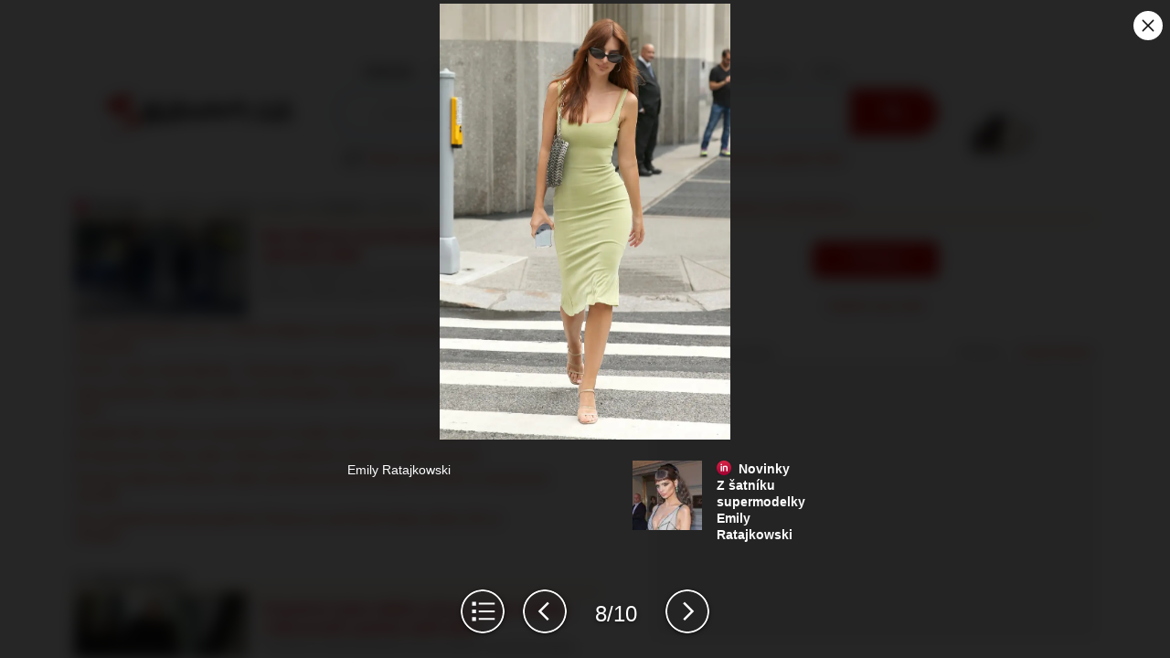

--- FILE ---
content_type: text/html; charset=UTF-8
request_url: https://www.seznam.cz/fotogalerie/22933390/7
body_size: 159536
content:
<!DOCTYPE html><html lang="cs"><head><base href="https://www.seznam.cz/"/><meta charSet="utf-8"/><meta content="width=device-width, initial-scale=1, minimal-ui" name="viewport"/><meta name="seznam-wmt" content="K9JXlhACmTXp0uNvJUz2DckSsyURHpnM"/><script>
                            
                            if (window.CSS && window.CSS.supports("color", "var(--css-var)")) {
                                document.write('<link rel="stylesheet" media="all" href="https://d32-a.sdn.cz/d_32/c_static_p7_A/kBfrbpoeNCgOJyDv9Fn7aXd/9654/css/homepage.min.css" data-fallback-url="/css/homepage.min.css" crossOrigin="anonymous"/>');
                            } else {
                                document.write('<link rel="stylesheet" media="all" href="https://d32-a.sdn.cz/d_32/c_static_p7_A/kBfrbpoeNCgOJyDv9Fn7aXd/9654/css/static-variable-default-skin.min.css" data-fallback-url="/css/static-variable-default-skin.min.css" crossOrigin="anonymous">');
                            }
                        </script><noscript><link rel="stylesheet" media="all" href="/css/static-variable-default-skin.min.css"/></noscript><script>
            (function (global) {
                var skinCssLink = document.querySelector("link[data-fallback-url]");
                var fallbackUrl = skinCssLink && skinCssLink.getAttribute("data-fallback-url");
                var isLoaded = false;
                try {
                    isLoaded = !!skinCssLink.sheet.cssRules.length;
                } catch (_) {}
                if (!isLoaded) { // Chrome 42 and other legacy clients
                    try {
                        isLoaded = getComputedStyle(document.documentElement).boxSizing === "border-box";
                    } catch (_) {}
                }
                global._cdnAvailable = !!(isLoaded && fallbackUrl);
                if (!isLoaded && fallbackUrl) {
                    document.write(
                        '<link rel="stylesheet" media="all" href="' + fallbackUrl + '">'
                    );
                }
            }(self))
            
        </script><script>window.HP=window.HP||{};window.HP.ENV={"NODE_ENV":"production","SZN_APP_VERSION":"2.1.374","SZN_BASE_URL":"https://www.seznam.cz/","SZN_POSTHOG_API_KEY":"phc_8VkhH8nbCIiKpS0HpxjEVRrSZ5LhXpxzJCHay0e8yPb","SZN_SERVER_ENVIRONMENT":"","SZN_TLD":"cz"};window.hpSetInitData=function(initData){window.HP.initData=initData;delete window.hpSetInitData};
        +function (global) {
            var cdnUrls = {"/js/client-bundle.es5.min.js":"https://d32-a.sdn.cz/d_32/c_static_p7_A/kBfrbpoeNCgOJyDv9Fn7aXd/9654/js/client-bundle.es5.min.js","/js/client-bundle.es2017.min.js":"https://d32-a.sdn.cz/d_32/c_static_p7_A/kBfrbpoeNCgOJyDv9Fn7aXd/9654/js/client-bundle.es2017.min.js","/js/client-init.min.js":"https://d32-a.sdn.cz/d_32/c_static_p7_A/kBfrbpoeNCgOJyDv9Fn7aXd/9654/js/client-init.min.js","/js/runtime/es5-only-clients.min.js":"https://d32-a.sdn.cz/d_32/c_static_p7_A/kBfrbpoeNCgOJyDv9Fn7aXd/9654/js/runtime/es5-only-clients.min.js","/js/runtime/request-idle-callback.min.js":"https://d32-a.sdn.cz/d_32/c_static_p7_A/kBfrbpoeNCgOJyDv9Fn7aXd/9654/js/runtime/request-idle-callback.min.js","/js/runtime/client-babel-runtime.min.js":"https://d32-a.sdn.cz/d_32/c_static_p7_A/kBfrbpoeNCgOJyDv9Fn7aXd/9654/js/runtime/client-babel-runtime.min.js"};
            var runtime, language;
            if (!global.Proxy || !global.Promise || !global.Promise.prototype.finally) {
                runtime = 'es5-only-clients';
                language = '5';
            } else {
                language = '2017';
                if (!global.requestIdleCallback) {
                    runtime = 'request-idle-callback';
                } else {
                    runtime = 'client-babel-runtime';
                }
            }

            var urls = [
                '/js/runtime/' + runtime + '.min.js',
                window.IntersectionObserver ? '' : '/js/intersection-observer.min.js',
                
                '/js/client-init.min.js',
                '/js/client-bundle.es' + language + '.min.js',,
            ];

            for (var i = 0; i < urls.length; i++) {
                var url = urls[i];
                if (url) {
                    document.write('<script src="' + (global._cdnAvailable ? (cdnUrls[url] || url) : url) + '" defer><\/script>');
                }
            }
        }(self)
    </script><meta name="application-name" content="Seznam.cz"/><meta name="apple-itunes-app" content="app-id=950278657, app-argument=https://www.seznam.cz"/><meta content="/media/img/logo-share-square_v2.png" property="og:image"/><meta content="cs_CZ" property="og:locale"/><meta content="/media/img/logo-share-square_v2.png" property="twitter:image"/><meta content="summary" property="twitter:card"/><meta content="@seznam_cz" property="twitter:site"/><meta http-equiv="x-dns-prefetch-control" content="on"/><link rel="dns-prefetch" href="https://www.novinky.cz/"/><link rel="dns-prefetch" href="https://www.super.cz/"/><link rel="dns-prefetch" href="https://www.sport.cz/"/><link rel="dns-prefetch" href="https://www.stream.cz/"/><link rel="dns-prefetch" href="https://www.prozeny.cz/"/><link rel="dns-prefetch" href="https://tv.seznam.cz/"/><link rel="dns-prefetch" href="https://www.firmy.cz/"/><link rel="dns-prefetch" href="https://www.horoskopy.cz/"/><link rel="dns-prefetch" href="https://hry.seznam.cz/"/><link rel="dns-prefetch" href="https://www.mapy.com/"/><link rel="dns-prefetch" href="https://www.sreality.cz/"/><link rel="dns-prefetch" href="https://www.sauto.cz/"/><link rel="dns-prefetch" href="https://sdovolena.seznam.cz/"/><link rel="dns-prefetch" href="https://search.seznam.cz/"/><link rel="dns-prefetch" href="https://obrazky.seznam.cz/"/><link rel="dns-prefetch" href="https://slovnik.seznam.cz/"/><link rel="dns-prefetch" href="https://videa.seznam.cz/"/><link rel="apple-touch-icon" sizes="76x76" href="https://d32-a.sdn.cz/d_32/c_static_p7_A/nPXMbbUsvqW7e6DWJFn7WMB/6df6/media/img/seznam-icons/apple-touch-icon-76x76.png"/><link rel="apple-touch-icon" sizes="120x120" href="https://d32-a.sdn.cz/d_32/c_static_p7_A/nPXMbbUsvqW7e6DWJFn7WMB/6df6/media/img/seznam-icons/apple-touch-icon-120x120.png"/><link rel="apple-touch-icon" sizes="152x152" href="https://d32-a.sdn.cz/d_32/c_static_p7_A/nPXMbbUsvqW7e6DWJFn7WMB/6df6/media/img/seznam-icons/apple-touch-icon-152x152.png"/><link rel="apple-touch-icon" sizes="180x180" href="https://d32-a.sdn.cz/d_32/c_static_p7_A/nPXMbbUsvqW7e6DWJFn7WMB/6df6/media/img/seznam-icons/apple-touch-icon-180x180.png"/><link rel="icon" sizes="16x16" href="https://d32-a.sdn.cz/d_32/c_static_p7_A/nPXMbbUsvqW7e6DWJFn7WMB/6df6/media/img/seznam-icons/favicon-16x16.png"/><link rel="icon" sizes="32x32" href="https://d32-a.sdn.cz/d_32/c_static_p7_A/nPXMbbUsvqW7e6DWJFn7WMB/6df6/media/img/seznam-icons/favicon-32x32.png"/><link rel="icon" sizes="96x96" href="https://d32-a.sdn.cz/d_32/c_static_p7_A/nPXMbbUsvqW7e6DWJFn7WMB/6df6/media/img/seznam-icons/favicon-96x96.png"/><link rel="icon" sizes="192x192" href="https://d32-a.sdn.cz/d_32/c_static_p7_A/nPXMbbUsvqW7e6DWJFn7WMB/6df6/media/img/seznam-icons/favicon-192x192.png"/><link rel="shortcut icon" href="https://d32-a.sdn.cz/d_32/c_static_p7_A/nPXMbbUsvqW7e6DWJFn7WMB/6df6/media/img/seznam-icons/favicon.ico"/><link rel="alternate" type="application/rss+xml" title="Seznam.cz" href="https://blog.seznam.cz/sluzby/feed/"/><link rel="search" type="application/opensearchdescription+xml" title="Seznam.cz" href="https://download.seznam.cz/vyhledavani/opensearch/seznam-cz.xml"/><link rel="search" type="application/opensearchdescription+xml" title="Firmy.cz" href="https://download.seznam.cz/vyhledavani/opensearch/firmy-cz.xml"/><link rel="search" type="application/opensearchdescription+xml" title="Mapy.com" href="https://download.seznam.cz/vyhledavani/opensearch/mapy-cz.xml"/><link rel="search" type="application/opensearchdescription+xml" title="Zboží.cz" href="https://www.zbozi.cz/zbozi-cz.xml"/><title data-document-head-keeper="0">Foto: Z šatníku supermodelky Emily Ratajkowski</title><link href="https://www.seznam.cz/fotogalerie/22933390/7" rel="canonical" data-document-head-keeper="1"/><meta name="description" content="Emily Ratajkowski je nejen módní ikonou, ale i hlasem feminismu a genderové rovnosti v showbyznysu. Její sebejistý a odvážný přístup k módnímu stylu z ní činí osobnost, která inspiruje mnoho žen po celém světě. Jaké kousky převažují v jejím šatníku?" data-document-head-keeper="2"/><meta name="title" content="Foto: Z šatníku supermodelky Emily Ratajkowski" data-document-head-keeper="3"/><meta property="og:description" content="Emily Ratajkowski je nejen módní ikonou, ale i hlasem feminismu a genderové rovnosti v showbyznysu. Její sebejistý a odvážný přístup k módnímu stylu z ní činí osobnost, která inspiruje mnoho žen po celém světě. Jaké kousky převažují v jejím šatníku?" data-document-head-keeper="4"/><meta property="og:title" content="Foto: Z šatníku supermodelky Emily Ratajkowski" data-document-head-keeper="5"/><meta property="og:url" content="https://www.seznam.cz/fotogalerie/22933390/7" data-document-head-keeper="6"/><meta property="og:type" content="website" data-document-head-keeper="7"/><meta property="twitter:description" content="Emily Ratajkowski je nejen módní ikonou, ale i hlasem feminismu a genderové rovnosti v showbyznysu. Její sebejistý a odvážný přístup k módnímu stylu z ní činí osobnost, která inspiruje mnoho žen po celém světě. Jaké kousky převažují v jejím šatníku?" data-document-head-keeper="8"/><meta property="twitter:title" content="Foto: Z šatníku supermodelky Emily Ratajkowski" data-document-head-keeper="9"/><meta property="twitter:url" content="https://www.seznam.cz/fotogalerie/22933390/7" data-document-head-keeper="10"/><meta property="og:type" content="website" data-document-head-keeper="11"/><meta name="Status" content="200"/><style data-skin-variables="true">         :root {             color-scheme: light;             --ai-gradient: linear-gradient(117deg, rgba(0, 85, 231, 0.4) 7.42%, rgba(204, 18, 173, 0.4) 49.46%, rgba(204, 0, 0, 0.4) 91.49%); --ai-gradient-end: rgba(204, 0, 0, 1); --ai-gradient-hover: linear-gradient(117deg, rgba(0, 85, 231, 1) 7.42%, rgba(204, 18, 173, 1) 49.46%, rgba(204, 0, 0, 1) 91.49%); --ai-gradient-middle: rgba(204, 18, 173, 1); --ai-gradient-start: rgba(0, 85, 231, 1); --background-1: #ffffff; --background-1-2: #ffffff; --background-1-3: #ffffff; --background-2: #f4f4f4; --background-3: rgba(0, 0, 0, 0.06); --background-4: rgba(0, 0, 0, 0.1); --background-5: rgba(0, 0, 0, 0.12); --background-p1: rgba(204, 0, 0, 0.08); --background-p2: rgba(204, 0, 0, 0.1); --background-p3: rgba(204, 0, 0, 0.16); --badge-service-shadow-hover: 0px 1px 6px rgba(0, 0, 0, 0.18); --bg-image: ; --bg-overlay-3-columns-position: ; --bg-overlay-height: ; --bg-overlay-image: ; --bg-overlay-width: ; --dark-logo-display: none; --focus: #7dbfff; --hover-visited: #990000; --input-focus-shadow: 0 0 3px rgba(0, 132, 255, 0.4); --input-suggest-shadow-color: rgba(0, 0, 0, 0.12); --light-logo-display: inline-block; --neutral-1: #111111; --neutral-1-2: #111111; --neutral-2: #666666; --neutral-3: #888888; --neutral-4: #aaaaaa; --neutral-5: #cccccc; --neutral-6: #ffffff; --neutral-6-2: #ffffff; --overlay: rgba(0, 0, 0, 0.16); --primary-1: #cc0000; --primary-1-2: #cc0000; --primary-1-3: #cc0000; --secondary-1: #ffae00; --secondary-2: #fff5d9; --separator: #cccccc; --separator-one-column: rgba(0, 0, 0, 0.06); --slideable-services-arrow-shadow-color: 0px 1px 10px rgba(17, 17, 17, 0.16); --slideable-services-arrow-shadow-hover-color: 0px 1px 10px rgba(17, 17, 17, 0.26); --special-blue: #3162af; --special-green: #00a201; --special-podcast-1: #490e5b; --special-podcast-2: rgba(73, 14, 91, 0.08); --special-red: #cc0000; --special-weather: #cae3facc; --underlay: #ffffff;                      }               </style><script>window.HP.headKeeperItems = [{"title":"Foto: Z šatníku supermodelky Emily Ratajkowski"},{"href":"https://www.seznam.cz/fotogalerie/22933390/7","rel":"canonical"},{"content":"Emily Ratajkowski je nejen módní ikonou, ale i hlasem feminismu a genderové rovnosti v showbyznysu. Její sebejistý a odvážný přístup k módnímu stylu z ní činí osobnost, která inspiruje mnoho žen po celém světě. Jaké kousky převažují v jejím šatníku?","name":"description"},{"content":"Foto: Z šatníku supermodelky Emily Ratajkowski","name":"title"},{"content":"Emily Ratajkowski je nejen módní ikonou, ale i hlasem feminismu a genderové rovnosti v showbyznysu. Její sebejistý a odvážný přístup k módnímu stylu z ní činí osobnost, která inspiruje mnoho žen po celém světě. Jaké kousky převažují v jejím šatníku?","property":"og:description"},{"content":"Foto: Z šatníku supermodelky Emily Ratajkowski","property":"og:title"},{"content":"https://www.seznam.cz/fotogalerie/22933390/7","property":"og:url"},{"content":"website","property":"og:type"},{"content":"Emily Ratajkowski je nejen módní ikonou, ale i hlasem feminismu a genderové rovnosti v showbyznysu. Její sebejistý a odvážný přístup k módnímu stylu z ní činí osobnost, která inspiruje mnoho žen po celém světě. Jaké kousky převažují v jejím šatníku?","property":"twitter:description"},{"content":"Foto: Z šatníku supermodelky Emily Ratajkowski","property":"twitter:title"},{"content":"https://www.seznam.cz/fotogalerie/22933390/7","property":"twitter:url"},{"content":"website","property":"og:type"}]</script><script src="https://login.szn.cz/js/api/3/login.js" defer=""></script></head><body id="www-seznam-cz" data-dot="renderer" data-dot-data="{&quot;adBlocker&quot;:&quot;false&quot;,&quot;assistant&quot;:false,&quot;defaultSearchTab&quot;:&quot;fulltext&quot;,&quot;hiddenBoxes&quot;:&quot;&quot;,&quot;loginState&quot;:&quot;notLoggedIn&quot;,&quot;privacyConsent&quot;:&quot;not-logged-in&quot;,&quot;skin&quot;:&quot;default&quot;}"><div id="hp-app" class="position-relative"><div id="main-content" class="ui ui--cols-2 ui--blurred-main-content ui--no-scroll-main-content" tabindex="-1"><div data-suggest-wrapper="true"></div><div class="d-flex flex-column skin-lightbox position-absolute overflow-hidden w-full h-auto ogm-modal-photogallery"><div class="d-flex justify-content-center align-items-center flex-wrap w-full h-auto overflow-hidden ogm-modal-photogallery__content-wrapper"><div class="d-flex mol-photogallery-images"><div class="d-flex justify-content-center align-items-center mol-photogallery-images__item-container"><div class="d-inline-block mol-photogallery-images__image-content-sizer"><div hidden=""><picture class="d-block atm-picture ogm-modal-photogallery__image"><source type="image/webp" srcSet="https://d15-a.sdn.cz/d_15/c_img_QO_BC/QRa27/moda-emily-ratajkowski.jpeg?fl=exf%7Cres%2C1200%2C%2C3%7Cwebp%2C70%2C0 1200w"/><source type="image/jpeg" srcSet="https://d15-a.sdn.cz/d_15/c_img_QO_BC/QRa27/moda-emily-ratajkowski.jpeg?fl=exf%7Cres%2C1200%2C%2C3%7Cjpg%2C70 1200w"/><img class="d-block atm-picture__img atm-picture__img--loaded" src="https://d15-a.sdn.cz/d_15/c_img_QO_BC/QRa27/moda-emily-ratajkowski.jpeg?fl=exf%7Cres%2C1200%2C%2C3%7Cjpg%2C70" alt=""/></picture></div><picture class="d-block atm-picture d-inline-block mol-photogallery-images__image"><source type="image/webp" srcSet="https://d15-a.sdn.cz/d_15/c_img_QQ_6/Eb2iV/moda-emily-ratajkowski.jpeg?fl=exf%7Cres%2C1200%2C%2C3%7Cwebp%2C70%2C0 1200w"/><source type="image/jpeg" srcSet="https://d15-a.sdn.cz/d_15/c_img_QQ_6/Eb2iV/moda-emily-ratajkowski.jpeg?fl=exf%7Cres%2C1200%2C%2C3%7Cjpg%2C70 1200w"/><img class="d-block atm-picture__img atm-picture__img--loaded" src="https://d15-a.sdn.cz/d_15/c_img_QQ_6/Eb2iV/moda-emily-ratajkowski.jpeg?fl=exf%7Cres%2C1200%2C%2C3%7Cjpg%2C70" alt="Emily Ratajkowski"/></picture><div class="position-absolute d-flex mol-photogallery-images__image-detail"><div class="d-flex flex-column text-left mol-photogallery-images__image-detail-column mol-photogallery-images__image-detail-column--left"><div class="font-14 line-height-20 mol-photogallery-images__image-description"><div class="overflow-hidden atm-multi-line-ellipsis-block--line-clamp" style="-webkit-box-orient:vertical;-webkit-line-clamp:5">Emily Ratajkowski</div></div></div><div class="d-flex flex-column text-left mol-photogallery-images__image-detail-column mol-photogallery-images__image-detail-column--right"><div class="d-flex"><a href="https://www.novinky.cz/clanek/zena-styl-z-satniku-supermodelky-emily-ratajkowski-40443242#utm_source=www.seznam.cz&amp;utm_medium=sekce-z-internetu" target="_blank" data-dot-data="{&quot;clicktype&quot;:&quot;articleimg&quot;}" class="atm-link atm-link--styled color-primary-1 timeline-article__source-name mol-image-detail-info__source-image-link" rel="noopener"><picture class="d-block atm-picture mol-image-detail-info__source-image"><source type="image/webp" srcSet="https://d32-a.sdn.cz/d_32/c_img_QJ_B9/O7DBgaB.jpeg?fl=exf%7Cres%2C190%2C%2C3%7Cwebp%2C70%2C0 190w, https://d32-a.sdn.cz/d_32/c_img_QJ_B9/O7DBgaB.jpeg?fl=exf%7Cres%2C290%2C%2C3%7Cwebp%2C70%2C0 290w, https://d32-a.sdn.cz/d_32/c_img_QJ_B9/O7DBgaB.jpeg?fl=exf%7Cres%2C580%2C%2C3%7Cwebp%2C70%2C0 580w"/><source type="image/jpeg" srcSet="https://d32-a.sdn.cz/d_32/c_img_QJ_B9/O7DBgaB.jpeg?fl=exf%7Cres%2C190%2C%2C3%7Cjpg%2C70 190w, https://d32-a.sdn.cz/d_32/c_img_QJ_B9/O7DBgaB.jpeg?fl=exf%7Cres%2C290%2C%2C3%7Cjpg%2C70 290w, https://d32-a.sdn.cz/d_32/c_img_QJ_B9/O7DBgaB.jpeg?fl=exf%7Cres%2C580%2C%2C3%7Cjpg%2C70 580w"/><img class="d-block atm-picture__img atm-picture__img--loaded" src="https://d32-a.sdn.cz/d_32/c_img_QJ_B9/O7DBgaB.jpeg?fl=exf%7Cres%2C190%2C%2C3%7Cjpg%2C70" alt=""/></picture></a><div class="d-flex flex-column mol-image-detail-info__detail-wrapper"><div class="d-flex mol-image-detail-info__detail-source"><picture class="d-block atm-picture d-inline-block mol-image-detail-info__favicon"><img class="d-block atm-picture__img atm-picture__img--loaded" src="https://d32-a.sdn.cz/d_32/c_img_QN_Cg/U7Df4q.png" alt=""/></picture><a href="https://www.novinky.cz/#utm_source=www.seznam.cz&amp;utm_medium=sekce-z-internetu" target="_blank" data-dot-data="{&quot;clicktype&quot;:&quot;website&quot;}" class="atm-link atm-link--styled color-primary-1 timeline-article__source-name" rel="noopener">Novinky</a></div><a href="https://www.novinky.cz/clanek/zena-styl-z-satniku-supermodelky-emily-ratajkowski-40443242#utm_source=www.seznam.cz&amp;utm_medium=sekce-z-internetu" target="_blank" data-dot-data="{&quot;clicktype&quot;:&quot;articletitle&quot;}" class="atm-link atm-link--styled color-primary-1 timeline-article__source-name" rel="noopener"><div class="overflow-hidden atm-multi-line-ellipsis-block--line-clamp" style="-webkit-box-orient:vertical;-webkit-line-clamp:4">Z šatníku supermodelky Emily Ratajkowski</div></a></div></div></div></div></div></div><div class="d-flex justify-content-center align-items-center mol-photogallery-images__item-container"><div class="d-inline-block mol-photogallery-images__image-content-sizer"><div hidden=""><picture class="d-block atm-picture ogm-modal-photogallery__image"><source type="image/webp" srcSet="https://d15-a.sdn.cz/d_15/c_img_QL_0/5wwdH/moda-emily-ratajkowski.jpeg?fl=exf%7Cres%2C1200%2C%2C3%7Cwebp%2C70%2C0 1200w"/><source type="image/jpeg" srcSet="https://d15-a.sdn.cz/d_15/c_img_QL_0/5wwdH/moda-emily-ratajkowski.jpeg?fl=exf%7Cres%2C1200%2C%2C3%7Cjpg%2C70 1200w"/><img class="d-block atm-picture__img atm-picture__img--loaded" src="https://d15-a.sdn.cz/d_15/c_img_QL_0/5wwdH/moda-emily-ratajkowski.jpeg?fl=exf%7Cres%2C1200%2C%2C3%7Cjpg%2C70" alt=""/></picture></div><picture class="d-block atm-picture d-inline-block mol-photogallery-images__image"><source type="image/webp" srcSet="https://d15-a.sdn.cz/d_15/c_img_QO_BC/QRa27/moda-emily-ratajkowski.jpeg?fl=exf%7Cres%2C1200%2C%2C3%7Cwebp%2C70%2C0 1200w"/><source type="image/jpeg" srcSet="https://d15-a.sdn.cz/d_15/c_img_QO_BC/QRa27/moda-emily-ratajkowski.jpeg?fl=exf%7Cres%2C1200%2C%2C3%7Cjpg%2C70 1200w"/><img class="d-block atm-picture__img atm-picture__img--loaded" src="https://d15-a.sdn.cz/d_15/c_img_QO_BC/QRa27/moda-emily-ratajkowski.jpeg?fl=exf%7Cres%2C1200%2C%2C3%7Cjpg%2C70" alt="Emily Ratajkowski"/></picture><div class="position-absolute d-flex mol-photogallery-images__image-detail"><div class="d-flex flex-column text-left mol-photogallery-images__image-detail-column mol-photogallery-images__image-detail-column--left"><div class="font-14 line-height-20 mol-photogallery-images__image-description"><div class="overflow-hidden atm-multi-line-ellipsis-block--line-clamp" style="-webkit-box-orient:vertical;-webkit-line-clamp:5">Emily Ratajkowski</div></div></div><div class="d-flex flex-column text-left mol-photogallery-images__image-detail-column mol-photogallery-images__image-detail-column--right"><div class="d-flex"><a href="https://www.novinky.cz/clanek/zena-styl-z-satniku-supermodelky-emily-ratajkowski-40443242#utm_source=www.seznam.cz&amp;utm_medium=sekce-z-internetu" target="_blank" data-dot-data="{&quot;clicktype&quot;:&quot;articleimg&quot;}" class="atm-link atm-link--styled color-primary-1 timeline-article__source-name mol-image-detail-info__source-image-link" rel="noopener"><picture class="d-block atm-picture mol-image-detail-info__source-image"><source type="image/webp" srcSet="https://d32-a.sdn.cz/d_32/c_img_QJ_B9/O7DBgaB.jpeg?fl=exf%7Cres%2C190%2C%2C3%7Cwebp%2C70%2C0 190w, https://d32-a.sdn.cz/d_32/c_img_QJ_B9/O7DBgaB.jpeg?fl=exf%7Cres%2C290%2C%2C3%7Cwebp%2C70%2C0 290w, https://d32-a.sdn.cz/d_32/c_img_QJ_B9/O7DBgaB.jpeg?fl=exf%7Cres%2C580%2C%2C3%7Cwebp%2C70%2C0 580w"/><source type="image/jpeg" srcSet="https://d32-a.sdn.cz/d_32/c_img_QJ_B9/O7DBgaB.jpeg?fl=exf%7Cres%2C190%2C%2C3%7Cjpg%2C70 190w, https://d32-a.sdn.cz/d_32/c_img_QJ_B9/O7DBgaB.jpeg?fl=exf%7Cres%2C290%2C%2C3%7Cjpg%2C70 290w, https://d32-a.sdn.cz/d_32/c_img_QJ_B9/O7DBgaB.jpeg?fl=exf%7Cres%2C580%2C%2C3%7Cjpg%2C70 580w"/><img class="d-block atm-picture__img atm-picture__img--loaded" src="https://d32-a.sdn.cz/d_32/c_img_QJ_B9/O7DBgaB.jpeg?fl=exf%7Cres%2C190%2C%2C3%7Cjpg%2C70" alt=""/></picture></a><div class="d-flex flex-column mol-image-detail-info__detail-wrapper"><div class="d-flex mol-image-detail-info__detail-source"><picture class="d-block atm-picture d-inline-block mol-image-detail-info__favicon"><img class="d-block atm-picture__img atm-picture__img--loaded" src="https://d32-a.sdn.cz/d_32/c_img_QN_Cg/U7Df4q.png" alt=""/></picture><a href="https://www.novinky.cz/#utm_source=www.seznam.cz&amp;utm_medium=sekce-z-internetu" target="_blank" data-dot-data="{&quot;clicktype&quot;:&quot;website&quot;}" class="atm-link atm-link--styled color-primary-1 timeline-article__source-name" rel="noopener">Novinky</a></div><a href="https://www.novinky.cz/clanek/zena-styl-z-satniku-supermodelky-emily-ratajkowski-40443242#utm_source=www.seznam.cz&amp;utm_medium=sekce-z-internetu" target="_blank" data-dot-data="{&quot;clicktype&quot;:&quot;articletitle&quot;}" class="atm-link atm-link--styled color-primary-1 timeline-article__source-name" rel="noopener"><div class="overflow-hidden atm-multi-line-ellipsis-block--line-clamp" style="-webkit-box-orient:vertical;-webkit-line-clamp:4">Z šatníku supermodelky Emily Ratajkowski</div></a></div></div></div></div></div></div><div class="d-flex justify-content-center align-items-center mol-photogallery-images__item-container"><div class="d-inline-block mol-photogallery-images__image-content-sizer"><div hidden=""><picture class="d-block atm-picture ogm-modal-photogallery__image"><source type="image/webp" srcSet="https://d15-a.sdn.cz/d_15/c_img_QP_BD/hGNJ/moda-emily-ratajkowski.jpeg?fl=exf%7Cres%2C1200%2C%2C3%7Cwebp%2C70%2C0 1200w"/><source type="image/jpeg" srcSet="https://d15-a.sdn.cz/d_15/c_img_QP_BD/hGNJ/moda-emily-ratajkowski.jpeg?fl=exf%7Cres%2C1200%2C%2C3%7Cjpg%2C70 1200w"/><img class="d-block atm-picture__img atm-picture__img--loaded" src="https://d15-a.sdn.cz/d_15/c_img_QP_BD/hGNJ/moda-emily-ratajkowski.jpeg?fl=exf%7Cres%2C1200%2C%2C3%7Cjpg%2C70" alt=""/></picture></div><picture class="d-block atm-picture d-inline-block mol-photogallery-images__image"><source type="image/webp" srcSet="https://d15-a.sdn.cz/d_15/c_img_QL_0/5wwdH/moda-emily-ratajkowski.jpeg?fl=exf%7Cres%2C1200%2C%2C3%7Cwebp%2C70%2C0 1200w"/><source type="image/jpeg" srcSet="https://d15-a.sdn.cz/d_15/c_img_QL_0/5wwdH/moda-emily-ratajkowski.jpeg?fl=exf%7Cres%2C1200%2C%2C3%7Cjpg%2C70 1200w"/><img class="d-block atm-picture__img atm-picture__img--loaded" src="https://d15-a.sdn.cz/d_15/c_img_QL_0/5wwdH/moda-emily-ratajkowski.jpeg?fl=exf%7Cres%2C1200%2C%2C3%7Cjpg%2C70" alt="Emily Ratajkowski"/></picture><div class="position-absolute d-flex mol-photogallery-images__image-detail"><div class="d-flex flex-column text-left mol-photogallery-images__image-detail-column mol-photogallery-images__image-detail-column--left"><div class="font-14 line-height-20 mol-photogallery-images__image-description"><div class="overflow-hidden atm-multi-line-ellipsis-block--line-clamp" style="-webkit-box-orient:vertical;-webkit-line-clamp:5">Emily Ratajkowski</div></div></div><div class="d-flex flex-column text-left mol-photogallery-images__image-detail-column mol-photogallery-images__image-detail-column--right"><div class="d-flex"><a href="https://www.novinky.cz/clanek/zena-styl-z-satniku-supermodelky-emily-ratajkowski-40443242#utm_source=www.seznam.cz&amp;utm_medium=sekce-z-internetu" target="_blank" data-dot-data="{&quot;clicktype&quot;:&quot;articleimg&quot;}" class="atm-link atm-link--styled color-primary-1 timeline-article__source-name mol-image-detail-info__source-image-link" rel="noopener"><picture class="d-block atm-picture mol-image-detail-info__source-image"><source type="image/webp" srcSet="https://d32-a.sdn.cz/d_32/c_img_QJ_B9/O7DBgaB.jpeg?fl=exf%7Cres%2C190%2C%2C3%7Cwebp%2C70%2C0 190w, https://d32-a.sdn.cz/d_32/c_img_QJ_B9/O7DBgaB.jpeg?fl=exf%7Cres%2C290%2C%2C3%7Cwebp%2C70%2C0 290w, https://d32-a.sdn.cz/d_32/c_img_QJ_B9/O7DBgaB.jpeg?fl=exf%7Cres%2C580%2C%2C3%7Cwebp%2C70%2C0 580w"/><source type="image/jpeg" srcSet="https://d32-a.sdn.cz/d_32/c_img_QJ_B9/O7DBgaB.jpeg?fl=exf%7Cres%2C190%2C%2C3%7Cjpg%2C70 190w, https://d32-a.sdn.cz/d_32/c_img_QJ_B9/O7DBgaB.jpeg?fl=exf%7Cres%2C290%2C%2C3%7Cjpg%2C70 290w, https://d32-a.sdn.cz/d_32/c_img_QJ_B9/O7DBgaB.jpeg?fl=exf%7Cres%2C580%2C%2C3%7Cjpg%2C70 580w"/><img class="d-block atm-picture__img atm-picture__img--loaded" src="https://d32-a.sdn.cz/d_32/c_img_QJ_B9/O7DBgaB.jpeg?fl=exf%7Cres%2C190%2C%2C3%7Cjpg%2C70" alt=""/></picture></a><div class="d-flex flex-column mol-image-detail-info__detail-wrapper"><div class="d-flex mol-image-detail-info__detail-source"><picture class="d-block atm-picture d-inline-block mol-image-detail-info__favicon"><img class="d-block atm-picture__img atm-picture__img--loaded" src="https://d32-a.sdn.cz/d_32/c_img_QN_Cg/U7Df4q.png" alt=""/></picture><a href="https://www.novinky.cz/#utm_source=www.seznam.cz&amp;utm_medium=sekce-z-internetu" target="_blank" data-dot-data="{&quot;clicktype&quot;:&quot;website&quot;}" class="atm-link atm-link--styled color-primary-1 timeline-article__source-name" rel="noopener">Novinky</a></div><a href="https://www.novinky.cz/clanek/zena-styl-z-satniku-supermodelky-emily-ratajkowski-40443242#utm_source=www.seznam.cz&amp;utm_medium=sekce-z-internetu" target="_blank" data-dot-data="{&quot;clicktype&quot;:&quot;articletitle&quot;}" class="atm-link atm-link--styled color-primary-1 timeline-article__source-name" rel="noopener"><div class="overflow-hidden atm-multi-line-ellipsis-block--line-clamp" style="-webkit-box-orient:vertical;-webkit-line-clamp:4">Z šatníku supermodelky Emily Ratajkowski</div></a></div></div></div></div></div></div><div class="d-flex justify-content-center align-items-center mol-photogallery-images__item-container"><div class="d-inline-block mol-photogallery-images__image-content-sizer"><div hidden=""><picture class="d-block atm-picture ogm-modal-photogallery__image"><source type="image/webp" srcSet="https://d15-a.sdn.cz/d_15/c_img_QI_z/6eQBIB/moda-emily-ratajkowski.jpeg?fl=exf%7Cres%2C1200%2C%2C3%7Cwebp%2C70%2C0 1200w"/><source type="image/jpeg" srcSet="https://d15-a.sdn.cz/d_15/c_img_QI_z/6eQBIB/moda-emily-ratajkowski.jpeg?fl=exf%7Cres%2C1200%2C%2C3%7Cjpg%2C70 1200w"/><img class="d-block atm-picture__img atm-picture__img--loaded" src="https://d15-a.sdn.cz/d_15/c_img_QI_z/6eQBIB/moda-emily-ratajkowski.jpeg?fl=exf%7Cres%2C1200%2C%2C3%7Cjpg%2C70" alt=""/></picture></div><picture class="d-block atm-picture d-inline-block mol-photogallery-images__image"><source type="image/webp" srcSet="https://d15-a.sdn.cz/d_15/c_img_QP_BD/hGNJ/moda-emily-ratajkowski.jpeg?fl=exf%7Cres%2C1200%2C%2C3%7Cwebp%2C70%2C0 1200w"/><source type="image/jpeg" srcSet="https://d15-a.sdn.cz/d_15/c_img_QP_BD/hGNJ/moda-emily-ratajkowski.jpeg?fl=exf%7Cres%2C1200%2C%2C3%7Cjpg%2C70 1200w"/><img class="d-block atm-picture__img atm-picture__img--loaded" src="https://d15-a.sdn.cz/d_15/c_img_QP_BD/hGNJ/moda-emily-ratajkowski.jpeg?fl=exf%7Cres%2C1200%2C%2C3%7Cjpg%2C70" alt="Emily Ratajkowski"/></picture><div class="position-absolute d-flex mol-photogallery-images__image-detail"><div class="d-flex flex-column text-left mol-photogallery-images__image-detail-column mol-photogallery-images__image-detail-column--left"><div class="font-14 line-height-20 mol-photogallery-images__image-description"><div class="overflow-hidden atm-multi-line-ellipsis-block--line-clamp" style="-webkit-box-orient:vertical;-webkit-line-clamp:5">Emily Ratajkowski</div></div></div><div class="d-flex flex-column text-left mol-photogallery-images__image-detail-column mol-photogallery-images__image-detail-column--right"><div class="d-flex"><a href="https://www.novinky.cz/clanek/zena-styl-z-satniku-supermodelky-emily-ratajkowski-40443242#utm_source=www.seznam.cz&amp;utm_medium=sekce-z-internetu" target="_blank" data-dot-data="{&quot;clicktype&quot;:&quot;articleimg&quot;}" class="atm-link atm-link--styled color-primary-1 timeline-article__source-name mol-image-detail-info__source-image-link" rel="noopener"><picture class="d-block atm-picture mol-image-detail-info__source-image"><source type="image/webp" srcSet="https://d32-a.sdn.cz/d_32/c_img_QJ_B9/O7DBgaB.jpeg?fl=exf%7Cres%2C190%2C%2C3%7Cwebp%2C70%2C0 190w, https://d32-a.sdn.cz/d_32/c_img_QJ_B9/O7DBgaB.jpeg?fl=exf%7Cres%2C290%2C%2C3%7Cwebp%2C70%2C0 290w, https://d32-a.sdn.cz/d_32/c_img_QJ_B9/O7DBgaB.jpeg?fl=exf%7Cres%2C580%2C%2C3%7Cwebp%2C70%2C0 580w"/><source type="image/jpeg" srcSet="https://d32-a.sdn.cz/d_32/c_img_QJ_B9/O7DBgaB.jpeg?fl=exf%7Cres%2C190%2C%2C3%7Cjpg%2C70 190w, https://d32-a.sdn.cz/d_32/c_img_QJ_B9/O7DBgaB.jpeg?fl=exf%7Cres%2C290%2C%2C3%7Cjpg%2C70 290w, https://d32-a.sdn.cz/d_32/c_img_QJ_B9/O7DBgaB.jpeg?fl=exf%7Cres%2C580%2C%2C3%7Cjpg%2C70 580w"/><img class="d-block atm-picture__img atm-picture__img--loaded" src="https://d32-a.sdn.cz/d_32/c_img_QJ_B9/O7DBgaB.jpeg?fl=exf%7Cres%2C190%2C%2C3%7Cjpg%2C70" alt=""/></picture></a><div class="d-flex flex-column mol-image-detail-info__detail-wrapper"><div class="d-flex mol-image-detail-info__detail-source"><picture class="d-block atm-picture d-inline-block mol-image-detail-info__favicon"><img class="d-block atm-picture__img atm-picture__img--loaded" src="https://d32-a.sdn.cz/d_32/c_img_QN_Cg/U7Df4q.png" alt=""/></picture><a href="https://www.novinky.cz/#utm_source=www.seznam.cz&amp;utm_medium=sekce-z-internetu" target="_blank" data-dot-data="{&quot;clicktype&quot;:&quot;website&quot;}" class="atm-link atm-link--styled color-primary-1 timeline-article__source-name" rel="noopener">Novinky</a></div><a href="https://www.novinky.cz/clanek/zena-styl-z-satniku-supermodelky-emily-ratajkowski-40443242#utm_source=www.seznam.cz&amp;utm_medium=sekce-z-internetu" target="_blank" data-dot-data="{&quot;clicktype&quot;:&quot;articletitle&quot;}" class="atm-link atm-link--styled color-primary-1 timeline-article__source-name" rel="noopener"><div class="overflow-hidden atm-multi-line-ellipsis-block--line-clamp" style="-webkit-box-orient:vertical;-webkit-line-clamp:4">Z šatníku supermodelky Emily Ratajkowski</div></a></div></div></div></div></div></div><div class="d-flex justify-content-center align-items-center mol-photogallery-images__item-container"><div class="d-inline-block mol-photogallery-images__image-content-sizer"><div hidden=""><picture class="d-block atm-picture ogm-modal-photogallery__image"><source type="image/webp" srcSet="https://d15-a.sdn.cz/d_15/c_img_QL_0/S1UdG/moda-emily-ratajkowski.jpeg?fl=exf%7Cres%2C1200%2C%2C3%7Cwebp%2C70%2C0 1200w"/><source type="image/jpeg" srcSet="https://d15-a.sdn.cz/d_15/c_img_QL_0/S1UdG/moda-emily-ratajkowski.jpeg?fl=exf%7Cres%2C1200%2C%2C3%7Cjpg%2C70 1200w"/><img class="d-block atm-picture__img atm-picture__img--loaded" src="https://d15-a.sdn.cz/d_15/c_img_QL_0/S1UdG/moda-emily-ratajkowski.jpeg?fl=exf%7Cres%2C1200%2C%2C3%7Cjpg%2C70" alt=""/></picture></div><picture class="d-block atm-picture d-inline-block mol-photogallery-images__image"><source type="image/webp" srcSet="https://d15-a.sdn.cz/d_15/c_img_QI_z/6eQBIB/moda-emily-ratajkowski.jpeg?fl=exf%7Cres%2C1200%2C%2C3%7Cwebp%2C70%2C0 1200w"/><source type="image/jpeg" srcSet="https://d15-a.sdn.cz/d_15/c_img_QI_z/6eQBIB/moda-emily-ratajkowski.jpeg?fl=exf%7Cres%2C1200%2C%2C3%7Cjpg%2C70 1200w"/><img class="d-block atm-picture__img atm-picture__img--loaded" src="https://d15-a.sdn.cz/d_15/c_img_QI_z/6eQBIB/moda-emily-ratajkowski.jpeg?fl=exf%7Cres%2C1200%2C%2C3%7Cjpg%2C70" alt="Emily Ratajkowski"/></picture><div class="position-absolute d-flex mol-photogallery-images__image-detail"><div class="d-flex flex-column text-left mol-photogallery-images__image-detail-column mol-photogallery-images__image-detail-column--left"><div class="font-14 line-height-20 mol-photogallery-images__image-description"><div class="overflow-hidden atm-multi-line-ellipsis-block--line-clamp" style="-webkit-box-orient:vertical;-webkit-line-clamp:5">Emily Ratajkowski</div></div></div><div class="d-flex flex-column text-left mol-photogallery-images__image-detail-column mol-photogallery-images__image-detail-column--right"><div class="d-flex"><a href="https://www.novinky.cz/clanek/zena-styl-z-satniku-supermodelky-emily-ratajkowski-40443242#utm_source=www.seznam.cz&amp;utm_medium=sekce-z-internetu" target="_blank" data-dot-data="{&quot;clicktype&quot;:&quot;articleimg&quot;}" class="atm-link atm-link--styled color-primary-1 timeline-article__source-name mol-image-detail-info__source-image-link" rel="noopener"><picture class="d-block atm-picture mol-image-detail-info__source-image"><source type="image/webp" srcSet="https://d32-a.sdn.cz/d_32/c_img_QJ_B9/O7DBgaB.jpeg?fl=exf%7Cres%2C190%2C%2C3%7Cwebp%2C70%2C0 190w, https://d32-a.sdn.cz/d_32/c_img_QJ_B9/O7DBgaB.jpeg?fl=exf%7Cres%2C290%2C%2C3%7Cwebp%2C70%2C0 290w, https://d32-a.sdn.cz/d_32/c_img_QJ_B9/O7DBgaB.jpeg?fl=exf%7Cres%2C580%2C%2C3%7Cwebp%2C70%2C0 580w"/><source type="image/jpeg" srcSet="https://d32-a.sdn.cz/d_32/c_img_QJ_B9/O7DBgaB.jpeg?fl=exf%7Cres%2C190%2C%2C3%7Cjpg%2C70 190w, https://d32-a.sdn.cz/d_32/c_img_QJ_B9/O7DBgaB.jpeg?fl=exf%7Cres%2C290%2C%2C3%7Cjpg%2C70 290w, https://d32-a.sdn.cz/d_32/c_img_QJ_B9/O7DBgaB.jpeg?fl=exf%7Cres%2C580%2C%2C3%7Cjpg%2C70 580w"/><img class="d-block atm-picture__img atm-picture__img--loaded" src="https://d32-a.sdn.cz/d_32/c_img_QJ_B9/O7DBgaB.jpeg?fl=exf%7Cres%2C190%2C%2C3%7Cjpg%2C70" alt=""/></picture></a><div class="d-flex flex-column mol-image-detail-info__detail-wrapper"><div class="d-flex mol-image-detail-info__detail-source"><picture class="d-block atm-picture d-inline-block mol-image-detail-info__favicon"><img class="d-block atm-picture__img atm-picture__img--loaded" src="https://d32-a.sdn.cz/d_32/c_img_QN_Cg/U7Df4q.png" alt=""/></picture><a href="https://www.novinky.cz/#utm_source=www.seznam.cz&amp;utm_medium=sekce-z-internetu" target="_blank" data-dot-data="{&quot;clicktype&quot;:&quot;website&quot;}" class="atm-link atm-link--styled color-primary-1 timeline-article__source-name" rel="noopener">Novinky</a></div><a href="https://www.novinky.cz/clanek/zena-styl-z-satniku-supermodelky-emily-ratajkowski-40443242#utm_source=www.seznam.cz&amp;utm_medium=sekce-z-internetu" target="_blank" data-dot-data="{&quot;clicktype&quot;:&quot;articletitle&quot;}" class="atm-link atm-link--styled color-primary-1 timeline-article__source-name" rel="noopener"><div class="overflow-hidden atm-multi-line-ellipsis-block--line-clamp" style="-webkit-box-orient:vertical;-webkit-line-clamp:4">Z šatníku supermodelky Emily Ratajkowski</div></a></div></div></div></div></div></div><div class="d-flex justify-content-center align-items-center mol-photogallery-images__item-container"><div class="d-inline-block mol-photogallery-images__image-content-sizer"><div hidden=""><picture class="d-block atm-picture ogm-modal-photogallery__image"><source type="image/webp" srcSet="https://d15-a.sdn.cz/d_15/c_img_QI_z/knuBIA/moda-emily-ratajkowski.jpeg?fl=exf%7Cres%2C1200%2C%2C3%7Cwebp%2C70%2C0 1200w"/><source type="image/jpeg" srcSet="https://d15-a.sdn.cz/d_15/c_img_QI_z/knuBIA/moda-emily-ratajkowski.jpeg?fl=exf%7Cres%2C1200%2C%2C3%7Cjpg%2C70 1200w"/><img class="d-block atm-picture__img atm-picture__img--loaded" src="https://d15-a.sdn.cz/d_15/c_img_QI_z/knuBIA/moda-emily-ratajkowski.jpeg?fl=exf%7Cres%2C1200%2C%2C3%7Cjpg%2C70" alt=""/></picture></div><picture class="d-block atm-picture d-inline-block mol-photogallery-images__image"><source type="image/webp" srcSet="https://d15-a.sdn.cz/d_15/c_img_QL_0/S1UdG/moda-emily-ratajkowski.jpeg?fl=exf%7Cres%2C1200%2C%2C3%7Cwebp%2C70%2C0 1200w"/><source type="image/jpeg" srcSet="https://d15-a.sdn.cz/d_15/c_img_QL_0/S1UdG/moda-emily-ratajkowski.jpeg?fl=exf%7Cres%2C1200%2C%2C3%7Cjpg%2C70 1200w"/><img class="d-block atm-picture__img atm-picture__img--loaded" src="https://d15-a.sdn.cz/d_15/c_img_QL_0/S1UdG/moda-emily-ratajkowski.jpeg?fl=exf%7Cres%2C1200%2C%2C3%7Cjpg%2C70" alt="Emily Ratajkowski"/></picture><div class="position-absolute d-flex mol-photogallery-images__image-detail"><div class="d-flex flex-column text-left mol-photogallery-images__image-detail-column mol-photogallery-images__image-detail-column--left"><div class="font-14 line-height-20 mol-photogallery-images__image-description"><div class="overflow-hidden atm-multi-line-ellipsis-block--line-clamp" style="-webkit-box-orient:vertical;-webkit-line-clamp:5">Emily Ratajkowski</div></div></div><div class="d-flex flex-column text-left mol-photogallery-images__image-detail-column mol-photogallery-images__image-detail-column--right"><div class="d-flex"><a href="https://www.novinky.cz/clanek/zena-styl-z-satniku-supermodelky-emily-ratajkowski-40443242#utm_source=www.seznam.cz&amp;utm_medium=sekce-z-internetu" target="_blank" data-dot-data="{&quot;clicktype&quot;:&quot;articleimg&quot;}" class="atm-link atm-link--styled color-primary-1 timeline-article__source-name mol-image-detail-info__source-image-link" rel="noopener"><picture class="d-block atm-picture mol-image-detail-info__source-image"><source type="image/webp" srcSet="https://d32-a.sdn.cz/d_32/c_img_QJ_B9/O7DBgaB.jpeg?fl=exf%7Cres%2C190%2C%2C3%7Cwebp%2C70%2C0 190w, https://d32-a.sdn.cz/d_32/c_img_QJ_B9/O7DBgaB.jpeg?fl=exf%7Cres%2C290%2C%2C3%7Cwebp%2C70%2C0 290w, https://d32-a.sdn.cz/d_32/c_img_QJ_B9/O7DBgaB.jpeg?fl=exf%7Cres%2C580%2C%2C3%7Cwebp%2C70%2C0 580w"/><source type="image/jpeg" srcSet="https://d32-a.sdn.cz/d_32/c_img_QJ_B9/O7DBgaB.jpeg?fl=exf%7Cres%2C190%2C%2C3%7Cjpg%2C70 190w, https://d32-a.sdn.cz/d_32/c_img_QJ_B9/O7DBgaB.jpeg?fl=exf%7Cres%2C290%2C%2C3%7Cjpg%2C70 290w, https://d32-a.sdn.cz/d_32/c_img_QJ_B9/O7DBgaB.jpeg?fl=exf%7Cres%2C580%2C%2C3%7Cjpg%2C70 580w"/><img class="d-block atm-picture__img atm-picture__img--loaded" src="https://d32-a.sdn.cz/d_32/c_img_QJ_B9/O7DBgaB.jpeg?fl=exf%7Cres%2C190%2C%2C3%7Cjpg%2C70" alt=""/></picture></a><div class="d-flex flex-column mol-image-detail-info__detail-wrapper"><div class="d-flex mol-image-detail-info__detail-source"><picture class="d-block atm-picture d-inline-block mol-image-detail-info__favicon"><img class="d-block atm-picture__img atm-picture__img--loaded" src="https://d32-a.sdn.cz/d_32/c_img_QN_Cg/U7Df4q.png" alt=""/></picture><a href="https://www.novinky.cz/#utm_source=www.seznam.cz&amp;utm_medium=sekce-z-internetu" target="_blank" data-dot-data="{&quot;clicktype&quot;:&quot;website&quot;}" class="atm-link atm-link--styled color-primary-1 timeline-article__source-name" rel="noopener">Novinky</a></div><a href="https://www.novinky.cz/clanek/zena-styl-z-satniku-supermodelky-emily-ratajkowski-40443242#utm_source=www.seznam.cz&amp;utm_medium=sekce-z-internetu" target="_blank" data-dot-data="{&quot;clicktype&quot;:&quot;articletitle&quot;}" class="atm-link atm-link--styled color-primary-1 timeline-article__source-name" rel="noopener"><div class="overflow-hidden atm-multi-line-ellipsis-block--line-clamp" style="-webkit-box-orient:vertical;-webkit-line-clamp:4">Z šatníku supermodelky Emily Ratajkowski</div></a></div></div></div></div></div></div><div class="d-flex justify-content-center align-items-center mol-photogallery-images__item-container"><div class="d-inline-block mol-photogallery-images__image-content-sizer"><div hidden=""><picture class="d-block atm-picture ogm-modal-photogallery__image"><source type="image/webp" srcSet="https://d15-a.sdn.cz/d_15/c_img_QN_6/MQqZW/moda-emily-ratajkowski.jpeg?fl=exf%7Cres%2C1200%2C%2C3%7Cwebp%2C70%2C0 1200w"/><source type="image/jpeg" srcSet="https://d15-a.sdn.cz/d_15/c_img_QN_6/MQqZW/moda-emily-ratajkowski.jpeg?fl=exf%7Cres%2C1200%2C%2C3%7Cjpg%2C70 1200w"/><img class="d-block atm-picture__img atm-picture__img--loaded" src="https://d15-a.sdn.cz/d_15/c_img_QN_6/MQqZW/moda-emily-ratajkowski.jpeg?fl=exf%7Cres%2C1200%2C%2C3%7Cjpg%2C70" alt=""/></picture></div><picture class="d-block atm-picture d-inline-block mol-photogallery-images__image"><source type="image/webp" srcSet="https://d15-a.sdn.cz/d_15/c_img_QI_z/knuBIA/moda-emily-ratajkowski.jpeg?fl=exf%7Cres%2C1200%2C%2C3%7Cwebp%2C70%2C0 1200w"/><source type="image/jpeg" srcSet="https://d15-a.sdn.cz/d_15/c_img_QI_z/knuBIA/moda-emily-ratajkowski.jpeg?fl=exf%7Cres%2C1200%2C%2C3%7Cjpg%2C70 1200w"/><img class="d-block atm-picture__img atm-picture__img--loaded" src="https://d15-a.sdn.cz/d_15/c_img_QI_z/knuBIA/moda-emily-ratajkowski.jpeg?fl=exf%7Cres%2C1200%2C%2C3%7Cjpg%2C70" alt="Emily Ratajkowski"/></picture><div class="position-absolute d-flex mol-photogallery-images__image-detail"><div class="d-flex flex-column text-left mol-photogallery-images__image-detail-column mol-photogallery-images__image-detail-column--left"><div class="font-14 line-height-20 mol-photogallery-images__image-description"><div class="overflow-hidden atm-multi-line-ellipsis-block--line-clamp" style="-webkit-box-orient:vertical;-webkit-line-clamp:5">Emily Ratajkowski</div></div></div><div class="d-flex flex-column text-left mol-photogallery-images__image-detail-column mol-photogallery-images__image-detail-column--right"><div class="d-flex"><a href="https://www.novinky.cz/clanek/zena-styl-z-satniku-supermodelky-emily-ratajkowski-40443242#utm_source=www.seznam.cz&amp;utm_medium=sekce-z-internetu" target="_blank" data-dot-data="{&quot;clicktype&quot;:&quot;articleimg&quot;}" class="atm-link atm-link--styled color-primary-1 timeline-article__source-name mol-image-detail-info__source-image-link" rel="noopener"><picture class="d-block atm-picture mol-image-detail-info__source-image"><source type="image/webp" srcSet="https://d32-a.sdn.cz/d_32/c_img_QJ_B9/O7DBgaB.jpeg?fl=exf%7Cres%2C190%2C%2C3%7Cwebp%2C70%2C0 190w, https://d32-a.sdn.cz/d_32/c_img_QJ_B9/O7DBgaB.jpeg?fl=exf%7Cres%2C290%2C%2C3%7Cwebp%2C70%2C0 290w, https://d32-a.sdn.cz/d_32/c_img_QJ_B9/O7DBgaB.jpeg?fl=exf%7Cres%2C580%2C%2C3%7Cwebp%2C70%2C0 580w"/><source type="image/jpeg" srcSet="https://d32-a.sdn.cz/d_32/c_img_QJ_B9/O7DBgaB.jpeg?fl=exf%7Cres%2C190%2C%2C3%7Cjpg%2C70 190w, https://d32-a.sdn.cz/d_32/c_img_QJ_B9/O7DBgaB.jpeg?fl=exf%7Cres%2C290%2C%2C3%7Cjpg%2C70 290w, https://d32-a.sdn.cz/d_32/c_img_QJ_B9/O7DBgaB.jpeg?fl=exf%7Cres%2C580%2C%2C3%7Cjpg%2C70 580w"/><img class="d-block atm-picture__img atm-picture__img--loaded" src="https://d32-a.sdn.cz/d_32/c_img_QJ_B9/O7DBgaB.jpeg?fl=exf%7Cres%2C190%2C%2C3%7Cjpg%2C70" alt=""/></picture></a><div class="d-flex flex-column mol-image-detail-info__detail-wrapper"><div class="d-flex mol-image-detail-info__detail-source"><picture class="d-block atm-picture d-inline-block mol-image-detail-info__favicon"><img class="d-block atm-picture__img atm-picture__img--loaded" src="https://d32-a.sdn.cz/d_32/c_img_QN_Cg/U7Df4q.png" alt=""/></picture><a href="https://www.novinky.cz/#utm_source=www.seznam.cz&amp;utm_medium=sekce-z-internetu" target="_blank" data-dot-data="{&quot;clicktype&quot;:&quot;website&quot;}" class="atm-link atm-link--styled color-primary-1 timeline-article__source-name" rel="noopener">Novinky</a></div><a href="https://www.novinky.cz/clanek/zena-styl-z-satniku-supermodelky-emily-ratajkowski-40443242#utm_source=www.seznam.cz&amp;utm_medium=sekce-z-internetu" target="_blank" data-dot-data="{&quot;clicktype&quot;:&quot;articletitle&quot;}" class="atm-link atm-link--styled color-primary-1 timeline-article__source-name" rel="noopener"><div class="overflow-hidden atm-multi-line-ellipsis-block--line-clamp" style="-webkit-box-orient:vertical;-webkit-line-clamp:4">Z šatníku supermodelky Emily Ratajkowski</div></a></div></div></div></div></div></div><div class="d-flex justify-content-center align-items-center mol-photogallery-images__item-container"><div class="d-inline-block mol-photogallery-images__image-content-sizer"><div hidden=""><picture class="d-block atm-picture ogm-modal-photogallery__image"><source type="image/webp" srcSet="https://d15-a.sdn.cz/d_15/c_img_QQ_6/tsZiU/moda-emily-ratajkowski.jpeg?fl=exf%7Cres%2C1200%2C%2C3%7Cwebp%2C70%2C0 1200w"/><source type="image/jpeg" srcSet="https://d15-a.sdn.cz/d_15/c_img_QQ_6/tsZiU/moda-emily-ratajkowski.jpeg?fl=exf%7Cres%2C1200%2C%2C3%7Cjpg%2C70 1200w"/><img class="d-block atm-picture__img atm-picture__img--loaded" src="https://d15-a.sdn.cz/d_15/c_img_QQ_6/tsZiU/moda-emily-ratajkowski.jpeg?fl=exf%7Cres%2C1200%2C%2C3%7Cjpg%2C70" alt=""/></picture></div><picture class="d-block atm-picture d-inline-block mol-photogallery-images__image"><source type="image/webp" srcSet="https://d15-a.sdn.cz/d_15/c_img_QN_6/MQqZW/moda-emily-ratajkowski.jpeg?fl=exf%7Cres%2C1200%2C%2C3%7Cwebp%2C70%2C0 1200w"/><source type="image/jpeg" srcSet="https://d15-a.sdn.cz/d_15/c_img_QN_6/MQqZW/moda-emily-ratajkowski.jpeg?fl=exf%7Cres%2C1200%2C%2C3%7Cjpg%2C70 1200w"/><img class="d-block atm-picture__img atm-picture__img--loaded" src="https://d15-a.sdn.cz/d_15/c_img_QN_6/MQqZW/moda-emily-ratajkowski.jpeg?fl=exf%7Cres%2C1200%2C%2C3%7Cjpg%2C70" alt="Emily Ratajkowski"/></picture><div class="position-absolute d-flex mol-photogallery-images__image-detail"><div class="d-flex flex-column text-left mol-photogallery-images__image-detail-column mol-photogallery-images__image-detail-column--left"><div class="font-14 line-height-20 mol-photogallery-images__image-description"><div class="overflow-hidden atm-multi-line-ellipsis-block--line-clamp" style="-webkit-box-orient:vertical;-webkit-line-clamp:5">Emily Ratajkowski</div></div></div><div class="d-flex flex-column text-left mol-photogallery-images__image-detail-column mol-photogallery-images__image-detail-column--right"><div class="d-flex"><a href="https://www.novinky.cz/clanek/zena-styl-z-satniku-supermodelky-emily-ratajkowski-40443242#utm_source=www.seznam.cz&amp;utm_medium=sekce-z-internetu" target="_blank" data-dot-data="{&quot;clicktype&quot;:&quot;articleimg&quot;}" class="atm-link atm-link--styled color-primary-1 timeline-article__source-name mol-image-detail-info__source-image-link" rel="noopener"><picture class="d-block atm-picture mol-image-detail-info__source-image"><source type="image/webp" srcSet="https://d32-a.sdn.cz/d_32/c_img_QJ_B9/O7DBgaB.jpeg?fl=exf%7Cres%2C190%2C%2C3%7Cwebp%2C70%2C0 190w, https://d32-a.sdn.cz/d_32/c_img_QJ_B9/O7DBgaB.jpeg?fl=exf%7Cres%2C290%2C%2C3%7Cwebp%2C70%2C0 290w, https://d32-a.sdn.cz/d_32/c_img_QJ_B9/O7DBgaB.jpeg?fl=exf%7Cres%2C580%2C%2C3%7Cwebp%2C70%2C0 580w"/><source type="image/jpeg" srcSet="https://d32-a.sdn.cz/d_32/c_img_QJ_B9/O7DBgaB.jpeg?fl=exf%7Cres%2C190%2C%2C3%7Cjpg%2C70 190w, https://d32-a.sdn.cz/d_32/c_img_QJ_B9/O7DBgaB.jpeg?fl=exf%7Cres%2C290%2C%2C3%7Cjpg%2C70 290w, https://d32-a.sdn.cz/d_32/c_img_QJ_B9/O7DBgaB.jpeg?fl=exf%7Cres%2C580%2C%2C3%7Cjpg%2C70 580w"/><img class="d-block atm-picture__img atm-picture__img--loaded" src="https://d32-a.sdn.cz/d_32/c_img_QJ_B9/O7DBgaB.jpeg?fl=exf%7Cres%2C190%2C%2C3%7Cjpg%2C70" alt=""/></picture></a><div class="d-flex flex-column mol-image-detail-info__detail-wrapper"><div class="d-flex mol-image-detail-info__detail-source"><picture class="d-block atm-picture d-inline-block mol-image-detail-info__favicon"><img class="d-block atm-picture__img atm-picture__img--loaded" src="https://d32-a.sdn.cz/d_32/c_img_QN_Cg/U7Df4q.png" alt=""/></picture><a href="https://www.novinky.cz/#utm_source=www.seznam.cz&amp;utm_medium=sekce-z-internetu" target="_blank" data-dot-data="{&quot;clicktype&quot;:&quot;website&quot;}" class="atm-link atm-link--styled color-primary-1 timeline-article__source-name" rel="noopener">Novinky</a></div><a href="https://www.novinky.cz/clanek/zena-styl-z-satniku-supermodelky-emily-ratajkowski-40443242#utm_source=www.seznam.cz&amp;utm_medium=sekce-z-internetu" target="_blank" data-dot-data="{&quot;clicktype&quot;:&quot;articletitle&quot;}" class="atm-link atm-link--styled color-primary-1 timeline-article__source-name" rel="noopener"><div class="overflow-hidden atm-multi-line-ellipsis-block--line-clamp" style="-webkit-box-orient:vertical;-webkit-line-clamp:4">Z šatníku supermodelky Emily Ratajkowski</div></a></div></div></div></div></div></div><div class="d-flex justify-content-center align-items-center mol-photogallery-images__item-container"><div class="d-inline-block mol-photogallery-images__image-content-sizer"><div hidden=""><picture class="d-block atm-picture ogm-modal-photogallery__image"><source type="image/webp" srcSet="https://d15-a.sdn.cz/d_15/c_img_QJ_w/pgEBE7/moda-emily-ratajkowski.jpeg?fl=exf%7Cres%2C1200%2C%2C3%7Cwebp%2C70%2C0 1200w"/><source type="image/jpeg" srcSet="https://d15-a.sdn.cz/d_15/c_img_QJ_w/pgEBE7/moda-emily-ratajkowski.jpeg?fl=exf%7Cres%2C1200%2C%2C3%7Cjpg%2C70 1200w"/><img class="d-block atm-picture__img atm-picture__img--loaded" src="https://d15-a.sdn.cz/d_15/c_img_QJ_w/pgEBE7/moda-emily-ratajkowski.jpeg?fl=exf%7Cres%2C1200%2C%2C3%7Cjpg%2C70" alt=""/></picture></div><picture class="d-block atm-picture d-inline-block mol-photogallery-images__image"><source type="image/webp" srcSet="https://d15-a.sdn.cz/d_15/c_img_QQ_6/tsZiU/moda-emily-ratajkowski.jpeg?fl=exf%7Cres%2C1200%2C%2C3%7Cwebp%2C70%2C0 1200w"/><source type="image/jpeg" srcSet="https://d15-a.sdn.cz/d_15/c_img_QQ_6/tsZiU/moda-emily-ratajkowski.jpeg?fl=exf%7Cres%2C1200%2C%2C3%7Cjpg%2C70 1200w"/><img class="d-block atm-picture__img atm-picture__img--loaded" src="https://d15-a.sdn.cz/d_15/c_img_QQ_6/tsZiU/moda-emily-ratajkowski.jpeg?fl=exf%7Cres%2C1200%2C%2C3%7Cjpg%2C70" alt="Emily Ratajkowski"/></picture><div class="position-absolute d-flex mol-photogallery-images__image-detail"><div class="d-flex flex-column text-left mol-photogallery-images__image-detail-column mol-photogallery-images__image-detail-column--left"><div class="font-14 line-height-20 mol-photogallery-images__image-description"><div class="overflow-hidden atm-multi-line-ellipsis-block--line-clamp" style="-webkit-box-orient:vertical;-webkit-line-clamp:5">Emily Ratajkowski</div></div></div><div class="d-flex flex-column text-left mol-photogallery-images__image-detail-column mol-photogallery-images__image-detail-column--right"><div class="d-flex"><a href="https://www.novinky.cz/clanek/zena-styl-z-satniku-supermodelky-emily-ratajkowski-40443242#utm_source=www.seznam.cz&amp;utm_medium=sekce-z-internetu" target="_blank" data-dot-data="{&quot;clicktype&quot;:&quot;articleimg&quot;}" class="atm-link atm-link--styled color-primary-1 timeline-article__source-name mol-image-detail-info__source-image-link" rel="noopener"><picture class="d-block atm-picture mol-image-detail-info__source-image"><source type="image/webp" srcSet="https://d32-a.sdn.cz/d_32/c_img_QJ_B9/O7DBgaB.jpeg?fl=exf%7Cres%2C190%2C%2C3%7Cwebp%2C70%2C0 190w, https://d32-a.sdn.cz/d_32/c_img_QJ_B9/O7DBgaB.jpeg?fl=exf%7Cres%2C290%2C%2C3%7Cwebp%2C70%2C0 290w, https://d32-a.sdn.cz/d_32/c_img_QJ_B9/O7DBgaB.jpeg?fl=exf%7Cres%2C580%2C%2C3%7Cwebp%2C70%2C0 580w"/><source type="image/jpeg" srcSet="https://d32-a.sdn.cz/d_32/c_img_QJ_B9/O7DBgaB.jpeg?fl=exf%7Cres%2C190%2C%2C3%7Cjpg%2C70 190w, https://d32-a.sdn.cz/d_32/c_img_QJ_B9/O7DBgaB.jpeg?fl=exf%7Cres%2C290%2C%2C3%7Cjpg%2C70 290w, https://d32-a.sdn.cz/d_32/c_img_QJ_B9/O7DBgaB.jpeg?fl=exf%7Cres%2C580%2C%2C3%7Cjpg%2C70 580w"/><img class="d-block atm-picture__img atm-picture__img--loaded" src="https://d32-a.sdn.cz/d_32/c_img_QJ_B9/O7DBgaB.jpeg?fl=exf%7Cres%2C190%2C%2C3%7Cjpg%2C70" alt=""/></picture></a><div class="d-flex flex-column mol-image-detail-info__detail-wrapper"><div class="d-flex mol-image-detail-info__detail-source"><picture class="d-block atm-picture d-inline-block mol-image-detail-info__favicon"><img class="d-block atm-picture__img atm-picture__img--loaded" src="https://d32-a.sdn.cz/d_32/c_img_QN_Cg/U7Df4q.png" alt=""/></picture><a href="https://www.novinky.cz/#utm_source=www.seznam.cz&amp;utm_medium=sekce-z-internetu" target="_blank" data-dot-data="{&quot;clicktype&quot;:&quot;website&quot;}" class="atm-link atm-link--styled color-primary-1 timeline-article__source-name" rel="noopener">Novinky</a></div><a href="https://www.novinky.cz/clanek/zena-styl-z-satniku-supermodelky-emily-ratajkowski-40443242#utm_source=www.seznam.cz&amp;utm_medium=sekce-z-internetu" target="_blank" data-dot-data="{&quot;clicktype&quot;:&quot;articletitle&quot;}" class="atm-link atm-link--styled color-primary-1 timeline-article__source-name" rel="noopener"><div class="overflow-hidden atm-multi-line-ellipsis-block--line-clamp" style="-webkit-box-orient:vertical;-webkit-line-clamp:4">Z šatníku supermodelky Emily Ratajkowski</div></a></div></div></div></div></div></div><div class="d-flex justify-content-center align-items-center mol-photogallery-images__item-container"><div class="d-inline-block mol-photogallery-images__image-content-sizer"><div hidden=""><picture class="d-block atm-picture ogm-modal-photogallery__image"><source type="image/webp" srcSet="https://d15-a.sdn.cz/d_15/c_img_QQ_6/Eb2iV/moda-emily-ratajkowski.jpeg?fl=exf%7Cres%2C1200%2C%2C3%7Cwebp%2C70%2C0 1200w"/><source type="image/jpeg" srcSet="https://d15-a.sdn.cz/d_15/c_img_QQ_6/Eb2iV/moda-emily-ratajkowski.jpeg?fl=exf%7Cres%2C1200%2C%2C3%7Cjpg%2C70 1200w"/><img class="d-block atm-picture__img atm-picture__img--loaded" src="https://d15-a.sdn.cz/d_15/c_img_QQ_6/Eb2iV/moda-emily-ratajkowski.jpeg?fl=exf%7Cres%2C1200%2C%2C3%7Cjpg%2C70" alt=""/></picture></div><picture class="d-block atm-picture d-inline-block mol-photogallery-images__image"><source type="image/webp" srcSet="https://d15-a.sdn.cz/d_15/c_img_QJ_w/pgEBE7/moda-emily-ratajkowski.jpeg?fl=exf%7Cres%2C1200%2C%2C3%7Cwebp%2C70%2C0 1200w"/><source type="image/jpeg" srcSet="https://d15-a.sdn.cz/d_15/c_img_QJ_w/pgEBE7/moda-emily-ratajkowski.jpeg?fl=exf%7Cres%2C1200%2C%2C3%7Cjpg%2C70 1200w"/><img class="d-block atm-picture__img atm-picture__img--loaded" src="https://d15-a.sdn.cz/d_15/c_img_QJ_w/pgEBE7/moda-emily-ratajkowski.jpeg?fl=exf%7Cres%2C1200%2C%2C3%7Cjpg%2C70" alt="Emily Ratajkowski"/></picture><div class="position-absolute d-flex mol-photogallery-images__image-detail"><div class="d-flex flex-column text-left mol-photogallery-images__image-detail-column mol-photogallery-images__image-detail-column--left"><div class="font-14 line-height-20 mol-photogallery-images__image-description"><div class="overflow-hidden atm-multi-line-ellipsis-block--line-clamp" style="-webkit-box-orient:vertical;-webkit-line-clamp:5">Emily Ratajkowski</div></div></div><div class="d-flex flex-column text-left mol-photogallery-images__image-detail-column mol-photogallery-images__image-detail-column--right"><div class="d-flex"><a href="https://www.novinky.cz/clanek/zena-styl-z-satniku-supermodelky-emily-ratajkowski-40443242#utm_source=www.seznam.cz&amp;utm_medium=sekce-z-internetu" target="_blank" data-dot-data="{&quot;clicktype&quot;:&quot;articleimg&quot;}" class="atm-link atm-link--styled color-primary-1 timeline-article__source-name mol-image-detail-info__source-image-link" rel="noopener"><picture class="d-block atm-picture mol-image-detail-info__source-image"><source type="image/webp" srcSet="https://d32-a.sdn.cz/d_32/c_img_QJ_B9/O7DBgaB.jpeg?fl=exf%7Cres%2C190%2C%2C3%7Cwebp%2C70%2C0 190w, https://d32-a.sdn.cz/d_32/c_img_QJ_B9/O7DBgaB.jpeg?fl=exf%7Cres%2C290%2C%2C3%7Cwebp%2C70%2C0 290w, https://d32-a.sdn.cz/d_32/c_img_QJ_B9/O7DBgaB.jpeg?fl=exf%7Cres%2C580%2C%2C3%7Cwebp%2C70%2C0 580w"/><source type="image/jpeg" srcSet="https://d32-a.sdn.cz/d_32/c_img_QJ_B9/O7DBgaB.jpeg?fl=exf%7Cres%2C190%2C%2C3%7Cjpg%2C70 190w, https://d32-a.sdn.cz/d_32/c_img_QJ_B9/O7DBgaB.jpeg?fl=exf%7Cres%2C290%2C%2C3%7Cjpg%2C70 290w, https://d32-a.sdn.cz/d_32/c_img_QJ_B9/O7DBgaB.jpeg?fl=exf%7Cres%2C580%2C%2C3%7Cjpg%2C70 580w"/><img class="d-block atm-picture__img atm-picture__img--loaded" src="https://d32-a.sdn.cz/d_32/c_img_QJ_B9/O7DBgaB.jpeg?fl=exf%7Cres%2C190%2C%2C3%7Cjpg%2C70" alt=""/></picture></a><div class="d-flex flex-column mol-image-detail-info__detail-wrapper"><div class="d-flex mol-image-detail-info__detail-source"><picture class="d-block atm-picture d-inline-block mol-image-detail-info__favicon"><img class="d-block atm-picture__img atm-picture__img--loaded" src="https://d32-a.sdn.cz/d_32/c_img_QN_Cg/U7Df4q.png" alt=""/></picture><a href="https://www.novinky.cz/#utm_source=www.seznam.cz&amp;utm_medium=sekce-z-internetu" target="_blank" data-dot-data="{&quot;clicktype&quot;:&quot;website&quot;}" class="atm-link atm-link--styled color-primary-1 timeline-article__source-name" rel="noopener">Novinky</a></div><a href="https://www.novinky.cz/clanek/zena-styl-z-satniku-supermodelky-emily-ratajkowski-40443242#utm_source=www.seznam.cz&amp;utm_medium=sekce-z-internetu" target="_blank" data-dot-data="{&quot;clicktype&quot;:&quot;articletitle&quot;}" class="atm-link atm-link--styled color-primary-1 timeline-article__source-name" rel="noopener"><div class="overflow-hidden atm-multi-line-ellipsis-block--line-clamp" style="-webkit-box-orient:vertical;-webkit-line-clamp:4">Z šatníku supermodelky Emily Ratajkowski</div></a></div></div></div></div></div></div></div></div><div class="mol-photogallery-controls"><button class="mol-photogallery-controls__button"><svg class="mol-photogallery-controls__button-icon" viewBox="0 0 48 48"><g stroke-width="0" fill="currentColor" fill-rule="evenodd"><path d="M24 0C10.766 0 0 10.767 0 24c0 13.234 10.766 24 24 24 13.233 0 24-10.766 24-24C48 10.767 37.233 0 24 0m0 2c12.15 0 22 9.85 22 22s-9.85 22-22 22S2 36.15 2 24 11.85 2 24 2"></path><path d="M19.85 24.9h17.43v-2H19.85v2zm0 8.4h17.43v-2H19.85v2zm0-16.8h17.43v-2H19.85v2zm-7.35 9.6h4.2v-4.2h-4.2v4.2zm0 8.4h4.2v-4.2h-4.2v4.2zm0-16.8h4.2v-4.2h-4.2v4.2z"></path></g></svg></button><button class="mol-photogallery-controls__button"><svg class="mol-photogallery-controls__button-icon mol-photogallery-controls__button-icon--reverse" viewBox="0 0 48 48"><g stroke-width="0" fill="currentColor" fill-rule="evenodd"><path d="M24 0C10.766 0 0 10.767 0 24c0 13.234 10.766 24 24 24 13.233 0 24-10.766 24-24C48 10.767 37.233 0 24 0m0 2c12.15 0 22 9.85 22 22s-9.85 22-22 22S2 36.15 2 24 11.85 2 24 2"></path><path d="M19.227 15.384l1.768-1.768L31.268 23.89 21.145 34.013l-1.768-1.768 8.355-8.355z"></path></g></svg></button><span class="d-inline-block mol-photogallery-controls__image-counter">8<!-- -->/<!-- -->10</span><button class="mol-photogallery-controls__button"><svg class="mol-photogallery-controls__button-icon" viewBox="0 0 48 48"><g stroke-width="0" fill="currentColor" fill-rule="evenodd"><path d="M24 0C10.766 0 0 10.767 0 24c0 13.234 10.766 24 24 24 13.233 0 24-10.766 24-24C48 10.767 37.233 0 24 0m0 2c12.15 0 22 9.85 22 22s-9.85 22-22 22S2 36.15 2 24 11.85 2 24 2"></path><path d="M19.227 15.384l1.768-1.768L31.268 23.89 21.145 34.013l-1.768-1.768 8.355-8.355z"></path></g></svg></button></div><button class="position-fixed p-2 h-12 mt-1 color-primary-1 cursor-pointer ogm-modal-photogallery__close-button"><svg class="w-full h-full" viewBox="0 0 40 40"><g><rect width="40" height="40" rx="20" fill="#fff"></rect><path d="m13 13 14 14M27 13 13 27" stroke="#111" stroke-width="2" stroke-linecap="round"></path></g></svg></button></div><div class="announcement" data-announcements="true"></div><div class="ui__global-loading-overlay"><span class="ui__global-loader"></span></div><a name="stop" tabindex="0"></a></div></div><szn-cwl></szn-cwl><script type="module" src="https://h.seznam.cz/js/cwl.js"></script><script>
            (function() {
                function gemius_pending(i){window[i]=window[i]||function(){var x=window[i+'_pdata']=window[i+'_pdata']||[];x[x.length]=arguments;};}
                gemius_pending('gemius_hit');gemius_pending('gemius_event');gemius_pending('pp_gemius_hit');gemius_pending('pp_gemius_event');
            })();
        </script><script>hpSetInitData({"APPLICATION_SERVICE_NAMESPACE":"application","OBSOLETE_BROWSER_COOKIE_NAME":"sznObsoleteBrowserForHP","RENDERING_MODE":{"FULL":"FULL","ONLY_DATA":"ONLY_DATA","SORRY_PAGE":"SORRY_PAGE"},"abtestName":"","abtestVariation":"","initialData":{"abtest":{"loaded":true,"name":"","simpleVariation":"","variation":""},"analytics":{"firstDopImpressSent":false,"isDOTScriptReady":false,"isGoogleAnalyticsReady":false,"lastDopImpressTimelineRequestId":null},"appPromo":{"isClosed":false},"application":{"cookies":{},"deviceBirthdayTimestamp":0,"env":{"NODE_ENV":"production","SZN_API_ADDRESS":"","SZN_APP_VERSION":"2.1.374","SZN_BASE_URL":"https://www.seznam.cz/","SZN_SERVER_ENVIRONMENT":"","SZN_TLD":"cz","SZN_POSTHOG_API_KEY":"phc_8VkhH8nbCIiKpS0HpxjEVRrSZ5LhXpxzJCHay0e8yPb"},"httpOnlyCookies":{},"imageLoadingMode":"image-loading-standard-mode","isAdBlockerUsed":false,"isRunningAtClient":false,"proxedHttpHeaders":{"x-forwarded-for":"13.58.86.244,10.249.209.31"},"query":{},"renderingMode":"FULL","responseSetCookieHeaders":[],"route":"Route.PHOTOGALLERY","serverRequestTimestamp":1769915142009,"serverTimezoneOffset":-60},"cdn":{"enabled":true,"files":{"media/img/weather/night14.svg":"/d_32/c_static_p7_A/nPXMbbUsvqW7e6DWJFn7WMB/6df6/media/img/weather/night14.svg","media/img/dogs/schovavajici_start-320x320.webp":"/d_32/c_static_p7_A/nPXMbbUsvqW7e6DWJFn7WMB/6df6/media/img/dogs/schovavajici_start-320x320.webp","media/img/weather/day08.svg":"/d_32/c_static_p7_A/nPXMbbUsvqW7e6DWJFn7WMB/6df6/media/img/weather/day08.svg","media/img/services-dashboard/auto.svg":"/d_32/c_static_p7_A/nPXMbbUsvqW7e6DWJFn7WMB/6df6/media/img/services-dashboard/auto.svg","media/img/favicon.ico":"/d_32/c_static_p7_A/nPXMbbUsvqW7e6DWJFn7WMB/6df6/media/img/favicon.ico","media/img/dogs/cmuchajici-160x160.webp":"/d_32/c_static_p7_A/nPXMbbUsvqW7e6DWJFn7WMB/6df6/media/img/dogs/cmuchajici-160x160.webp","media/img/zodiac/8.png":"/d_32/c_static_p7_A/nPXMbbUsvqW7e6DWJFn7WMB/6df6/media/img/zodiac/8.png","media/img/weather/day21.svg":"/d_32/c_static_p7_A/nPXMbbUsvqW7e6DWJFn7WMB/6df6/media/img/weather/day21.svg","media/img/set-as-homepage/edge-homepage0.png":"/d_32/c_static_p7_A/nPXMbbUsvqW7e6DWJFn7WMB/6df6/media/img/set-as-homepage/edge-homepage0.png","media/img/add-to-seznam-button/pridat-na-seznam.png":"/d_32/c_static_p7_A/nPXMbbUsvqW7e6DWJFn7WMB/6df6/media/img/add-to-seznam-button/pridat-na-seznam.png","media/img/logo-sbr-white.svg":"/d_32/c_static_p7_A/nPXMbbUsvqW7e6DWJFn7WMB/6df6/media/img/logo-sbr-white.svg","media/img/dogs/schovavajici_start-160x160.webp":"/d_32/c_static_p7_A/nPXMbbUsvqW7e6DWJFn7WMB/6df6/media/img/dogs/schovavajici_start-160x160.webp","media/img/skins/preview-voda.jpg":"/d_32/c_static_p7_A/nPXMbbUsvqW7e6DWJFn7WMB/6df6/media/img/skins/preview-voda.jpg","media/img/weather/day02.svg":"/d_32/c_static_p7_A/nPXMbbUsvqW7e6DWJFn7WMB/6df6/media/img/weather/day02.svg","media/img/set-as-homepage/firefox-homepage1.png":"/d_32/c_static_p7_A/nPXMbbUsvqW7e6DWJFn7WMB/6df6/media/img/set-as-homepage/firefox-homepage1.png","media/img/dogs/spici_loop-160x160.webp":"/d_32/c_static_p7_A/nPXMbbUsvqW7e6DWJFn7WMB/6df6/media/img/dogs/spici_loop-160x160.webp","media/img/set-as-homepage/opera-stable2.png":"/d_32/c_static_p7_A/nPXMbbUsvqW7e6DWJFn7WMB/6df6/media/img/set-as-homepage/opera-stable2.png","media/img/logo-for-google-console.png":"/d_32/c_static_p7_A/nPXMbbUsvqW7e6DWJFn7WMB/6df6/media/img/logo-for-google-console.png","media/img/dogs/lezici_end-320x320.webp":"/d_32/c_static_p7_A/nPXMbbUsvqW7e6DWJFn7WMB/6df6/media/img/dogs/lezici_end-320x320.webp","media/img/panel-sluzeb/horoskopy.png":"/d_32/c_static_p7_A/nPXMbbUsvqW7e6DWJFn7WMB/6df6/media/img/panel-sluzeb/horoskopy.png","media/img/promo/seznam-tv.png":"/d_32/c_static_p7_A/nPXMbbUsvqW7e6DWJFn7WMB/6df6/media/img/promo/seznam-tv.png","media/img/set-as-homepage/opera-stable3.png":"/d_32/c_static_p7_A/nPXMbbUsvqW7e6DWJFn7WMB/6df6/media/img/set-as-homepage/opera-stable3.png","media/img/gadgets/stream/play.svg":"/d_32/c_static_p7_A/nPXMbbUsvqW7e6DWJFn7WMB/6df6/media/img/gadgets/stream/play.svg","media/img/meteoradar.svg":"/d_32/c_static_p7_A/nPXMbbUsvqW7e6DWJFn7WMB/6df6/media/img/meteoradar.svg","media/img/skins/preview-base.png":"/d_32/c_static_p7_A/nPXMbbUsvqW7e6DWJFn7WMB/6df6/media/img/skins/preview-base.png","media/img/zodiac/3.png":"/d_32/c_static_p7_A/nPXMbbUsvqW7e6DWJFn7WMB/6df6/media/img/zodiac/3.png","media/img/services-dashboard/dovolena.svg":"/d_32/c_static_p7_A/nPXMbbUsvqW7e6DWJFn7WMB/6df6/media/img/services-dashboard/dovolena.svg","media/img/panel-sluzeb/horoskopy-2x.png":"/d_32/c_static_p7_A/nPXMbbUsvqW7e6DWJFn7WMB/6df6/media/img/panel-sluzeb/horoskopy-2x.png","media/img/panel-sluzeb/letaky.svg":"/d_32/c_static_p7_A/nPXMbbUsvqW7e6DWJFn7WMB/6df6/media/img/panel-sluzeb/letaky.svg","media/img/dogs/koukajici-342x342.webp":"/d_32/c_static_p7_A/nPXMbbUsvqW7e6DWJFn7WMB/6df6/media/img/dogs/koukajici-342x342.webp","media/img/services-dashboard/firmy.svg":"/d_32/c_static_p7_A/nPXMbbUsvqW7e6DWJFn7WMB/6df6/media/img/services-dashboard/firmy.svg","media/img/icons/caret-down.svg":"/d_32/c_static_p7_A/nPXMbbUsvqW7e6DWJFn7WMB/6df6/media/img/icons/caret-down.svg","media/img/weather/night16.svg":"/d_32/c_static_p7_A/nPXMbbUsvqW7e6DWJFn7WMB/6df6/media/img/weather/night16.svg","media/img/logo-s.svg":"/d_32/c_static_p7_A/nPXMbbUsvqW7e6DWJFn7WMB/6df6/media/img/logo-s.svg","media/img/sbrowser-promo/krasty-circle.png":"/d_32/c_static_p7_A/nPXMbbUsvqW7e6DWJFn7WMB/6df6/media/img/sbrowser-promo/krasty-circle.png","media/img/weather/night01.svg":"/d_32/c_static_p7_A/nPXMbbUsvqW7e6DWJFn7WMB/6df6/media/img/weather/night01.svg","media/img/weather/day12.svg":"/d_32/c_static_p7_A/nPXMbbUsvqW7e6DWJFn7WMB/6df6/media/img/weather/day12.svg","media/img/weather/night06.svg":"/d_32/c_static_p7_A/nPXMbbUsvqW7e6DWJFn7WMB/6df6/media/img/weather/night06.svg","media/img/services-dashboard/obrazky.svg":"/d_32/c_static_p7_A/nPXMbbUsvqW7e6DWJFn7WMB/6df6/media/img/services-dashboard/obrazky.svg","media/img/brand-campaign-landing-page/nekonecne-zabavny_mobil.webp":"/d_32/c_static_p7_A/nPXMbbUsvqW7e6DWJFn7WMB/6df6/media/img/brand-campaign-landing-page/nekonecne-zabavny_mobil.webp","media/img/sbrowser-promo/christmas-promo-tablet.png":"/d_32/c_static_p7_A/nPXMbbUsvqW7e6DWJFn7WMB/6df6/media/img/sbrowser-promo/christmas-promo-tablet.png","media/img/panel-sluzeb/stream.svg":"/d_32/c_static_p7_A/nPXMbbUsvqW7e6DWJFn7WMB/6df6/media/img/panel-sluzeb/stream.svg","media/img/brand-campaign-landing-page/lokalni-zpravy.webp":"/d_32/c_static_p7_A/nPXMbbUsvqW7e6DWJFn7WMB/6df6/media/img/brand-campaign-landing-page/lokalni-zpravy.webp","media/img/services-dashboard/reality.svg":"/d_32/c_static_p7_A/nPXMbbUsvqW7e6DWJFn7WMB/6df6/media/img/services-dashboard/reality.svg","media/img/gift/gift-bottom-light-blue.svg":"/d_32/c_static_p7_A/nPXMbbUsvqW7e6DWJFn7WMB/6df6/media/img/gift/gift-bottom-light-blue.svg","media/img/services-dashboard/podcasty.svg":"/d_32/c_static_p7_A/nPXMbbUsvqW7e6DWJFn7WMB/6df6/media/img/services-dashboard/podcasty.svg","media/img/error-placeholders/paid-content.svg":"/d_32/c_static_p7_A/nPXMbbUsvqW7e6DWJFn7WMB/6df6/media/img/error-placeholders/paid-content.svg","media/img/brand-campaign-landing-page/prizpusobene-boxiky.webp":"/d_32/c_static_p7_A/nPXMbbUsvqW7e6DWJFn7WMB/6df6/media/img/brand-campaign-landing-page/prizpusobene-boxiky.webp","media/img/gadgets/zbozi-valentine-hearts.svg":"/d_32/c_static_p7_A/nPXMbbUsvqW7e6DWJFn7WMB/6df6/media/img/gadgets/zbozi-valentine-hearts.svg","media/img/panel-sluzeb/sauto.png":"/d_32/c_static_p7_A/nPXMbbUsvqW7e6DWJFn7WMB/6df6/media/img/panel-sluzeb/sauto.png","media/img/icons/articles-active.svg":"/d_32/c_static_p7_A/nPXMbbUsvqW7e6DWJFn7WMB/6df6/media/img/icons/articles-active.svg","media/img/panel-sluzeb/pocasi.png":"/d_32/c_static_p7_A/nPXMbbUsvqW7e6DWJFn7WMB/6df6/media/img/panel-sluzeb/pocasi.png","media/img/weather/night04.svg":"/d_32/c_static_p7_A/nPXMbbUsvqW7e6DWJFn7WMB/6df6/media/img/weather/night04.svg","media/img/panel-sluzeb/windytv-2x.png":"/d_32/c_static_p7_A/nPXMbbUsvqW7e6DWJFn7WMB/6df6/media/img/panel-sluzeb/windytv-2x.png","media/img/oborovky/zbozi.png":"/d_32/c_static_p7_A/nPXMbbUsvqW7e6DWJFn7WMB/6df6/media/img/oborovky/zbozi.png","media/img/weather/day09.svg":"/d_32/c_static_p7_A/nPXMbbUsvqW7e6DWJFn7WMB/6df6/media/img/weather/day09.svg","media/img/weather/day13.svg":"/d_32/c_static_p7_A/nPXMbbUsvqW7e6DWJFn7WMB/6df6/media/img/weather/day13.svg","media/img/weather/night11.svg":"/d_32/c_static_p7_A/nPXMbbUsvqW7e6DWJFn7WMB/6df6/media/img/weather/night11.svg","media/img/dogs/static-poses/krasty_06.png":"/d_32/c_static_p7_A/nPXMbbUsvqW7e6DWJFn7WMB/6df6/media/img/dogs/static-poses/krasty_06.png","media/img/panel-sluzeb/jizdnirady.svg":"/d_32/c_static_p7_A/nPXMbbUsvqW7e6DWJFn7WMB/6df6/media/img/panel-sluzeb/jizdnirady.svg","media/img/seznam-icons/mstile-310x150.png":"/d_32/c_static_p7_A/nPXMbbUsvqW7e6DWJFn7WMB/6df6/media/img/seznam-icons/mstile-310x150.png","media/img/settings/empty-languages-dark.svg":"/d_32/c_static_p7_A/nPXMbbUsvqW7e6DWJFn7WMB/6df6/media/img/settings/empty-languages-dark.svg","media/img/dogs/lezici_end-160x160.webp":"/d_32/c_static_p7_A/nPXMbbUsvqW7e6DWJFn7WMB/6df6/media/img/dogs/lezici_end-160x160.webp","media/img/brand-campaign-landing-page/shrnuti-ai.webp":"/d_32/c_static_p7_A/nPXMbbUsvqW7e6DWJFn7WMB/6df6/media/img/brand-campaign-landing-page/shrnuti-ai.webp","media/img/icons/edit.svg":"/d_32/c_static_p7_A/nPXMbbUsvqW7e6DWJFn7WMB/6df6/media/img/icons/edit.svg","media/img/radio/radio-expres.svg":"/d_32/c_static_p7_A/nPXMbbUsvqW7e6DWJFn7WMB/6df6/media/img/radio/radio-expres.svg","media/img/panel-sluzeb/medium.svg":"/d_32/c_static_p7_A/nPXMbbUsvqW7e6DWJFn7WMB/6df6/media/img/panel-sluzeb/medium.svg","media/img/skins/preview-modrekvety.jpg":"/d_32/c_static_p7_A/nPXMbbUsvqW7e6DWJFn7WMB/6df6/media/img/skins/preview-modrekvety.jpg","media/img/services-dashboard/stream.svg":"/d_32/c_static_p7_A/nPXMbbUsvqW7e6DWJFn7WMB/6df6/media/img/services-dashboard/stream.svg","media/img/dogs/vykouknuti-342x342.webp":"/d_32/c_static_p7_A/nPXMbbUsvqW7e6DWJFn7WMB/6df6/media/img/dogs/vykouknuti-342x342.webp","media/img/seznam-jede/minus.svg":"/d_32/c_static_p7_A/nPXMbbUsvqW7e6DWJFn7WMB/6df6/media/img/seznam-jede/minus.svg","media/img/gift/gift-top-light-blue.svg":"/d_32/c_static_p7_A/nPXMbbUsvqW7e6DWJFn7WMB/6df6/media/img/gift/gift-top-light-blue.svg","media/img/panel-sluzeb/windytv.png":"/d_32/c_static_p7_A/nPXMbbUsvqW7e6DWJFn7WMB/6df6/media/img/panel-sluzeb/windytv.png","media/img/set-as-homepage/firefox-homepage2.png":"/d_32/c_static_p7_A/nPXMbbUsvqW7e6DWJFn7WMB/6df6/media/img/set-as-homepage/firefox-homepage2.png","media/img/sbr-promo.svg":"/d_32/c_static_p7_A/nPXMbbUsvqW7e6DWJFn7WMB/6df6/media/img/sbr-promo.svg","media/img/panel-sluzeb/recepty.svg":"/d_32/c_static_p7_A/nPXMbbUsvqW7e6DWJFn7WMB/6df6/media/img/panel-sluzeb/recepty.svg","media/img/panel-sluzeb/pocasi-2x.png":"/d_32/c_static_p7_A/nPXMbbUsvqW7e6DWJFn7WMB/6df6/media/img/panel-sluzeb/pocasi-2x.png","media/img/18plus.svg":"/d_32/c_static_p7_A/nPXMbbUsvqW7e6DWJFn7WMB/6df6/media/img/18plus.svg","media/img/zodiac/11.png":"/d_32/c_static_p7_A/nPXMbbUsvqW7e6DWJFn7WMB/6df6/media/img/zodiac/11.png","media/img/panel-sluzeb/prohlizec.svg":"/d_32/c_static_p7_A/nPXMbbUsvqW7e6DWJFn7WMB/6df6/media/img/panel-sluzeb/prohlizec.svg","media/img/services-dashboard/prohlizec.svg":"/d_32/c_static_p7_A/nPXMbbUsvqW7e6DWJFn7WMB/6df6/media/img/services-dashboard/prohlizec.svg","media/img/sbrowser-promo/pes-hlava.png":"/d_32/c_static_p7_A/nPXMbbUsvqW7e6DWJFn7WMB/6df6/media/img/sbrowser-promo/pes-hlava.png","media/img/panel-sluzeb/pohadky.png":"/d_32/c_static_p7_A/nPXMbbUsvqW7e6DWJFn7WMB/6df6/media/img/panel-sluzeb/pohadky.png","media/img/services-dashboard/volna-mista.svg":"/d_32/c_static_p7_A/nPXMbbUsvqW7e6DWJFn7WMB/6df6/media/img/services-dashboard/volna-mista.svg","media/img/set-as-homepage/safari-homepage2.png":"/d_32/c_static_p7_A/nPXMbbUsvqW7e6DWJFn7WMB/6df6/media/img/set-as-homepage/safari-homepage2.png","media/img/weather/night07.svg":"/d_32/c_static_p7_A/nPXMbbUsvqW7e6DWJFn7WMB/6df6/media/img/weather/night07.svg","media/img/gift/gift-bottom.svg":"/d_32/c_static_p7_A/nPXMbbUsvqW7e6DWJFn7WMB/6df6/media/img/gift/gift-bottom.svg","media/img/brand-campaign-landing-page/nekonecne-inspirativni_mobil.webp":"/d_32/c_static_p7_A/nPXMbbUsvqW7e6DWJFn7WMB/6df6/media/img/brand-campaign-landing-page/nekonecne-inspirativni_mobil.webp","media/img/add-to-seznam-button/pridat-na-seznam-grey.png":"/d_32/c_static_p7_A/nPXMbbUsvqW7e6DWJFn7WMB/6df6/media/img/add-to-seznam-button/pridat-na-seznam-grey.png","media/img/sbrowser-promo/christmas-promo-mobile.png":"/d_32/c_static_p7_A/nPXMbbUsvqW7e6DWJFn7WMB/6df6/media/img/sbrowser-promo/christmas-promo-mobile.png","media/img/set-as-homepage/edge-homepage1.png":"/d_32/c_static_p7_A/nPXMbbUsvqW7e6DWJFn7WMB/6df6/media/img/set-as-homepage/edge-homepage1.png","media/img/sbrowser-icon.png":"/d_32/c_static_p7_A/nPXMbbUsvqW7e6DWJFn7WMB/6df6/media/img/sbrowser-icon.png","st/img/tlacitko/pridat-na-seznam-hover-grey.png":"/d_32/c_static_p7_A/nPXMbbUsvqW7e6DWJFn7WMB/6df6/st/img/tlacitko/pridat-na-seznam-hover-grey.png","media/img/seznam-icons/apple-touch-icon-180x180.png":"/d_32/c_static_p7_A/nPXMbbUsvqW7e6DWJFn7WMB/6df6/media/img/seznam-icons/apple-touch-icon-180x180.png","media/img/dogs/static-poses/krasty_01-small.png":"/d_32/c_static_p7_A/nPXMbbUsvqW7e6DWJFn7WMB/6df6/media/img/dogs/static-poses/krasty_01-small.png","media/img/panel-sluzeb/sdovolena.svg":"/d_32/c_static_p7_A/nPXMbbUsvqW7e6DWJFn7WMB/6df6/media/img/panel-sluzeb/sdovolena.svg","media/img/gift/gift-top-shadow.svg":"/d_32/c_static_p7_A/nPXMbbUsvqW7e6DWJFn7WMB/6df6/media/img/gift/gift-top-shadow.svg","media/img/weather/day22.svg":"/d_32/c_static_p7_A/nPXMbbUsvqW7e6DWJFn7WMB/6df6/media/img/weather/day22.svg","media/img/panel-sluzeb/kampus.svg":"/d_32/c_static_p7_A/nPXMbbUsvqW7e6DWJFn7WMB/6df6/media/img/panel-sluzeb/kampus.svg","media/img/skins/kopretiny/kytka.png":"/d_32/c_static_p7_A/nPXMbbUsvqW7e6DWJFn7WMB/6df6/media/img/skins/kopretiny/kytka.png","media/img/seznam-icons/mstile-310x310.png":"/d_32/c_static_p7_A/nPXMbbUsvqW7e6DWJFn7WMB/6df6/media/img/seznam-icons/mstile-310x310.png","media/img/set-as-homepage/set-hp-msie.jpg":"/d_32/c_static_p7_A/nPXMbbUsvqW7e6DWJFn7WMB/6df6/media/img/set-as-homepage/set-hp-msie.jpg","media/img/zodiac/7.png":"/d_32/c_static_p7_A/nPXMbbUsvqW7e6DWJFn7WMB/6df6/media/img/zodiac/7.png","media/img/zodiac/10.png":"/d_32/c_static_p7_A/nPXMbbUsvqW7e6DWJFn7WMB/6df6/media/img/zodiac/10.png","media/img/panel-sluzeb/volnamista.svg":"/d_32/c_static_p7_A/nPXMbbUsvqW7e6DWJFn7WMB/6df6/media/img/panel-sluzeb/volnamista.svg","media/img/skins/preview-graffiti.jpg":"/d_32/c_static_p7_A/nPXMbbUsvqW7e6DWJFn7WMB/6df6/media/img/skins/preview-graffiti.jpg","media/img/weather/night18.svg":"/d_32/c_static_p7_A/nPXMbbUsvqW7e6DWJFn7WMB/6df6/media/img/weather/night18.svg","media/img/dogs/lezici_start-320x320.webp":"/d_32/c_static_p7_A/nPXMbbUsvqW7e6DWJFn7WMB/6df6/media/img/dogs/lezici_start-320x320.webp","media/img/weather/day04.svg":"/d_32/c_static_p7_A/nPXMbbUsvqW7e6DWJFn7WMB/6df6/media/img/weather/day04.svg","media/img/sbrowser-promo/email-icon.svg":"/d_32/c_static_p7_A/nPXMbbUsvqW7e6DWJFn7WMB/6df6/media/img/sbrowser-promo/email-icon.svg","media/img/logo-newsfeed.svg":"/d_32/c_static_p7_A/nPXMbbUsvqW7e6DWJFn7WMB/6df6/media/img/logo-newsfeed.svg","media/img/homepage-extension-promo-icon.svg":"/d_32/c_static_p7_A/nPXMbbUsvqW7e6DWJFn7WMB/6df6/media/img/homepage-extension-promo-icon.svg","media/img/set-as-homepage/sbrowser-krasty.png":"/d_32/c_static_p7_A/nPXMbbUsvqW7e6DWJFn7WMB/6df6/media/img/set-as-homepage/sbrowser-krasty.png","media/img/weather/day06.svg":"/d_32/c_static_p7_A/nPXMbbUsvqW7e6DWJFn7WMB/6df6/media/img/weather/day06.svg","media/img/dogs/spici_end-320x320.webp":"/d_32/c_static_p7_A/nPXMbbUsvqW7e6DWJFn7WMB/6df6/media/img/dogs/spici_end-320x320.webp","media/img/sbrowser-promo-guys.png":"/d_32/c_static_p7_A/nPXMbbUsvqW7e6DWJFn7WMB/6df6/media/img/sbrowser-promo-guys.png","media/img/brand-campaign-landing-page/nekonecne-zabavny.webp":"/d_32/c_static_p7_A/nPXMbbUsvqW7e6DWJFn7WMB/6df6/media/img/brand-campaign-landing-page/nekonecne-zabavny.webp","media/img/weather/day14.svg":"/d_32/c_static_p7_A/nPXMbbUsvqW7e6DWJFn7WMB/6df6/media/img/weather/day14.svg","media/img/brand-campaign-landing-page/krasty-playful.png":"/d_32/c_static_p7_A/nPXMbbUsvqW7e6DWJFn7WMB/6df6/media/img/brand-campaign-landing-page/krasty-playful.png","media/img/weather/day18.svg":"/d_32/c_static_p7_A/nPXMbbUsvqW7e6DWJFn7WMB/6df6/media/img/weather/day18.svg","media/img/radio-promo_v3.png":"/d_32/c_static_p7_A/nPXMbbUsvqW7e6DWJFn7WMB/6df6/media/img/radio-promo_v3.png","media/img/panel-sluzeb/kalendar.svg":"/d_32/c_static_p7_A/nPXMbbUsvqW7e6DWJFn7WMB/6df6/media/img/panel-sluzeb/kalendar.svg","media/img/gift/gift-bottom-dark-blue.svg":"/d_32/c_static_p7_A/nPXMbbUsvqW7e6DWJFn7WMB/6df6/media/img/gift/gift-bottom-dark-blue.svg","media/img/extension-install-step-1.png":"/d_32/c_static_p7_A/nPXMbbUsvqW7e6DWJFn7WMB/6df6/media/img/extension-install-step-1.png","media/img/logo.png":"/d_32/c_static_p7_A/nPXMbbUsvqW7e6DWJFn7WMB/6df6/media/img/logo.png","media/img/error-placeholders/videos.svg":"/d_32/c_static_p7_A/nPXMbbUsvqW7e6DWJFn7WMB/6df6/media/img/error-placeholders/videos.svg","media/img/set-as-homepage/chrome-homepage2.png":"/d_32/c_static_p7_A/nPXMbbUsvqW7e6DWJFn7WMB/6df6/media/img/set-as-homepage/chrome-homepage2.png","media/img/sbrowser-promo-guys-historie.png":"/d_32/c_static_p7_A/nPXMbbUsvqW7e6DWJFn7WMB/6df6/media/img/sbrowser-promo-guys-historie.png","media/img/seznam-jede/play.svg":"/d_32/c_static_p7_A/nPXMbbUsvqW7e6DWJFn7WMB/6df6/media/img/seznam-jede/play.svg","media/img/icons/close.svg":"/d_32/c_static_p7_A/nPXMbbUsvqW7e6DWJFn7WMB/6df6/media/img/icons/close.svg","media/img/icons/videos.svg":"/d_32/c_static_p7_A/nPXMbbUsvqW7e6DWJFn7WMB/6df6/media/img/icons/videos.svg","media/img/zodiac/6.png":"/d_32/c_static_p7_A/nPXMbbUsvqW7e6DWJFn7WMB/6df6/media/img/zodiac/6.png","media/img/panel-sluzeb/televize-seznam.svg":"/d_32/c_static_p7_A/nPXMbbUsvqW7e6DWJFn7WMB/6df6/media/img/panel-sluzeb/televize-seznam.svg","media/img/weather/day10.svg":"/d_32/c_static_p7_A/nPXMbbUsvqW7e6DWJFn7WMB/6df6/media/img/weather/day10.svg","media/img/gadgets/zbozi-x-mass-ribbon.svg":"/d_32/c_static_p7_A/nPXMbbUsvqW7e6DWJFn7WMB/6df6/media/img/gadgets/zbozi-x-mass-ribbon.svg","media/img/weather/night09.svg":"/d_32/c_static_p7_A/nPXMbbUsvqW7e6DWJFn7WMB/6df6/media/img/weather/night09.svg","media/img/zodiac/2.png":"/d_32/c_static_p7_A/nPXMbbUsvqW7e6DWJFn7WMB/6df6/media/img/zodiac/2.png","media/img/services-dashboard/lide.svg":"/d_32/c_static_p7_A/nPXMbbUsvqW7e6DWJFn7WMB/6df6/media/img/services-dashboard/lide.svg","media/img/panel-sluzeb/deniky.png":"/d_32/c_static_p7_A/nPXMbbUsvqW7e6DWJFn7WMB/6df6/media/img/panel-sluzeb/deniky.png","media/img/services-dashboard/jizdni-rady.svg":"/d_32/c_static_p7_A/nPXMbbUsvqW7e6DWJFn7WMB/6df6/media/img/services-dashboard/jizdni-rady.svg","media/img/logo-share-square_v2.png":"/d_32/c_static_p7_A/nPXMbbUsvqW7e6DWJFn7WMB/6df6/media/img/logo-share-square_v2.png","media/img/weather/night02.svg":"/d_32/c_static_p7_A/nPXMbbUsvqW7e6DWJFn7WMB/6df6/media/img/weather/night02.svg","media/img/logo-share-square.jpg":"/d_32/c_static_p7_A/nPXMbbUsvqW7e6DWJFn7WMB/6df6/media/img/logo-share-square.jpg","media/img/seznam-icons/favicon.ico":"/d_32/c_static_p7_A/nPXMbbUsvqW7e6DWJFn7WMB/6df6/media/img/seznam-icons/favicon.ico","media/img/zodiac/5.png":"/d_32/c_static_p7_A/nPXMbbUsvqW7e6DWJFn7WMB/6df6/media/img/zodiac/5.png","media/img/services-dashboard/mobilni-aplikace.svg":"/d_32/c_static_p7_A/nPXMbbUsvqW7e6DWJFn7WMB/6df6/media/img/services-dashboard/mobilni-aplikace.svg","media/img/dogs/spici_loop-320x320.webp":"/d_32/c_static_p7_A/nPXMbbUsvqW7e6DWJFn7WMB/6df6/media/img/dogs/spici_loop-320x320.webp","media/img/gift/gift-top-dark-blue.svg":"/d_32/c_static_p7_A/nPXMbbUsvqW7e6DWJFn7WMB/6df6/media/img/gift/gift-top-dark-blue.svg","media/img/set-as-homepage/set-hp-edge.png":"/d_32/c_static_p7_A/nPXMbbUsvqW7e6DWJFn7WMB/6df6/media/img/set-as-homepage/set-hp-edge.png","media/img/services-dashboard/kampus.svg":"/d_32/c_static_p7_A/nPXMbbUsvqW7e6DWJFn7WMB/6df6/media/img/services-dashboard/kampus.svg","media/img/panel-sluzeb/zbozi.svg":"/d_32/c_static_p7_A/nPXMbbUsvqW7e6DWJFn7WMB/6df6/media/img/panel-sluzeb/zbozi.svg","media/img/dogs/static-poses/krasty_09.png":"/d_32/c_static_p7_A/nPXMbbUsvqW7e6DWJFn7WMB/6df6/media/img/dogs/static-poses/krasty_09.png","media/img/seznam-icons/apple-touch-icon-76x76.png":"/d_32/c_static_p7_A/nPXMbbUsvqW7e6DWJFn7WMB/6df6/media/img/seznam-icons/apple-touch-icon-76x76.png","media/img/services-dashboard/mapy.svg":"/d_32/c_static_p7_A/nPXMbbUsvqW7e6DWJFn7WMB/6df6/media/img/services-dashboard/mapy.svg","media/img/advert/sklikFaviconFallback.png":"/d_32/c_static_p7_A/nPXMbbUsvqW7e6DWJFn7WMB/6df6/media/img/advert/sklikFaviconFallback.png","media/img/icons/jizdnirady.svg":"/d_32/c_static_p7_A/nPXMbbUsvqW7e6DWJFn7WMB/6df6/media/img/icons/jizdnirady.svg","media/img/error-placeholders/local.svg":"/d_32/c_static_p7_A/nPXMbbUsvqW7e6DWJFn7WMB/6df6/media/img/error-placeholders/local.svg","media/img/seznam-icons/mstile-150x150.png":"/d_32/c_static_p7_A/nPXMbbUsvqW7e6DWJFn7WMB/6df6/media/img/seznam-icons/mstile-150x150.png","media/img/logo_v2.svg":"/d_32/c_static_p7_A/nPXMbbUsvqW7e6DWJFn7WMB/6df6/media/img/logo_v2.svg","media/img/weather/day03.svg":"/d_32/c_static_p7_A/nPXMbbUsvqW7e6DWJFn7WMB/6df6/media/img/weather/day03.svg","media/img/panel-sluzeb/radio.svg":"/d_32/c_static_p7_A/nPXMbbUsvqW7e6DWJFn7WMB/6df6/media/img/panel-sluzeb/radio.svg","media/img/weather/night20.svg":"/d_32/c_static_p7_A/nPXMbbUsvqW7e6DWJFn7WMB/6df6/media/img/weather/night20.svg","media/img/seznamtv/tv.svg":"/d_32/c_static_p7_A/nPXMbbUsvqW7e6DWJFn7WMB/6df6/media/img/seznamtv/tv.svg","st/img/tlacitko/pridat-na-seznam-grey.png":"/d_32/c_static_p7_A/nPXMbbUsvqW7e6DWJFn7WMB/6df6/st/img/tlacitko/pridat-na-seznam-grey.png","media/img/services-dashboard/recepty.svg":"/d_32/c_static_p7_A/nPXMbbUsvqW7e6DWJFn7WMB/6df6/media/img/services-dashboard/recepty.svg","media/img/panel-sluzeb/sreality.svg":"/d_32/c_static_p7_A/nPXMbbUsvqW7e6DWJFn7WMB/6df6/media/img/panel-sluzeb/sreality.svg","media/img/set-as-homepage/edge-homepage2.png":"/d_32/c_static_p7_A/nPXMbbUsvqW7e6DWJFn7WMB/6df6/media/img/set-as-homepage/edge-homepage2.png","media/img/email-icons/email-icon.png":"/d_32/c_static_p7_A/nPXMbbUsvqW7e6DWJFn7WMB/6df6/media/img/email-icons/email-icon.png","media/img/brand-campaign-landing-page/krasty-tail.png":"/d_32/c_static_p7_A/nPXMbbUsvqW7e6DWJFn7WMB/6df6/media/img/brand-campaign-landing-page/krasty-tail.png","media/img/seznam-icons/favicon-96x96.png":"/d_32/c_static_p7_A/nPXMbbUsvqW7e6DWJFn7WMB/6df6/media/img/seznam-icons/favicon-96x96.png","media/img/dogs/hledajici-160x160.webp":"/d_32/c_static_p7_A/nPXMbbUsvqW7e6DWJFn7WMB/6df6/media/img/dogs/hledajici-160x160.webp","media/img/panel-sluzeb/pohadky-2x.png":"/d_32/c_static_p7_A/nPXMbbUsvqW7e6DWJFn7WMB/6df6/media/img/panel-sluzeb/pohadky-2x.png","media/img/icons/up-bold.svg":"/d_32/c_static_p7_A/nPXMbbUsvqW7e6DWJFn7WMB/6df6/media/img/icons/up-bold.svg","media/img/add-to-seznam-button/pridat-na-seznam-hover.png":"/d_32/c_static_p7_A/nPXMbbUsvqW7e6DWJFn7WMB/6df6/media/img/add-to-seznam-button/pridat-na-seznam-hover.png","media/img/panel-sluzeb/mapy.svg":"/d_32/c_static_p7_A/nPXMbbUsvqW7e6DWJFn7WMB/6df6/media/img/panel-sluzeb/mapy.svg","media/img/settings/empty-languages-light.svg":"/d_32/c_static_p7_A/nPXMbbUsvqW7e6DWJFn7WMB/6df6/media/img/settings/empty-languages-light.svg","media/img/weather/night08.svg":"/d_32/c_static_p7_A/nPXMbbUsvqW7e6DWJFn7WMB/6df6/media/img/weather/night08.svg","media/img/set-as-homepage/chrome-homepage1.png":"/d_32/c_static_p7_A/nPXMbbUsvqW7e6DWJFn7WMB/6df6/media/img/set-as-homepage/chrome-homepage1.png","media/img/pes_error.png":"/d_32/c_static_p7_A/nPXMbbUsvqW7e6DWJFn7WMB/6df6/media/img/pes_error.png","media/img/panel-sluzeb/hry.png":"/d_32/c_static_p7_A/nPXMbbUsvqW7e6DWJFn7WMB/6df6/media/img/panel-sluzeb/hry.png","media/img/error-placeholders/feed.svg":"/d_32/c_static_p7_A/nPXMbbUsvqW7e6DWJFn7WMB/6df6/media/img/error-placeholders/feed.svg","media/img/weather/day19.svg":"/d_32/c_static_p7_A/nPXMbbUsvqW7e6DWJFn7WMB/6df6/media/img/weather/day19.svg","media/img/extension-install-step-2.png":"/d_32/c_static_p7_A/nPXMbbUsvqW7e6DWJFn7WMB/6df6/media/img/extension-install-step-2.png","media/img/logo-s-white.svg":"/d_32/c_static_p7_A/nPXMbbUsvqW7e6DWJFn7WMB/6df6/media/img/logo-s-white.svg","media/img/brand-campaign-landing-page/sbrowser-logo.png":"/d_32/c_static_p7_A/nPXMbbUsvqW7e6DWJFn7WMB/6df6/media/img/brand-campaign-landing-page/sbrowser-logo.png","media/img/weather/night13.svg":"/d_32/c_static_p7_A/nPXMbbUsvqW7e6DWJFn7WMB/6df6/media/img/weather/night13.svg","media/img/seznamtv/logo_v2.svg":"/d_32/c_static_p7_A/nPXMbbUsvqW7e6DWJFn7WMB/6df6/media/img/seznamtv/logo_v2.svg","media/img/logo-sbr.svg":"/d_32/c_static_p7_A/nPXMbbUsvqW7e6DWJFn7WMB/6df6/media/img/logo-sbr.svg","media/img/dogs/cmuchajici-320x320.webp":"/d_32/c_static_p7_A/nPXMbbUsvqW7e6DWJFn7WMB/6df6/media/img/dogs/cmuchajici-320x320.webp","media/img/weather/night03.svg":"/d_32/c_static_p7_A/nPXMbbUsvqW7e6DWJFn7WMB/6df6/media/img/weather/night03.svg","media/img/icons/search.svg":"/d_32/c_static_p7_A/nPXMbbUsvqW7e6DWJFn7WMB/6df6/media/img/icons/search.svg","media/img/gift/gift-top.svg":"/d_32/c_static_p7_A/nPXMbbUsvqW7e6DWJFn7WMB/6df6/media/img/gift/gift-top.svg","media/img/zodiac/4.png":"/d_32/c_static_p7_A/nPXMbbUsvqW7e6DWJFn7WMB/6df6/media/img/zodiac/4.png","media/img/services-dashboard/medium.svg":"/d_32/c_static_p7_A/nPXMbbUsvqW7e6DWJFn7WMB/6df6/media/img/services-dashboard/medium.svg","media/img/weather/night05.svg":"/d_32/c_static_p7_A/nPXMbbUsvqW7e6DWJFn7WMB/6df6/media/img/weather/night05.svg","media/img/panel-sluzeb/precist-pozdeji-2x.png":"/d_32/c_static_p7_A/nPXMbbUsvqW7e6DWJFn7WMB/6df6/media/img/panel-sluzeb/precist-pozdeji-2x.png","media/img/weather/night21.svg":"/d_32/c_static_p7_A/nPXMbbUsvqW7e6DWJFn7WMB/6df6/media/img/weather/night21.svg","media/img/dogs/spici_start-160x160.webp":"/d_32/c_static_p7_A/nPXMbbUsvqW7e6DWJFn7WMB/6df6/media/img/dogs/spici_start-160x160.webp","media/img/zodiac/12.png":"/d_32/c_static_p7_A/nPXMbbUsvqW7e6DWJFn7WMB/6df6/media/img/zodiac/12.png","media/img/logo-wp-app-promotion.png":"/d_32/c_static_p7_A/nPXMbbUsvqW7e6DWJFn7WMB/6df6/media/img/logo-wp-app-promotion.png","media/img/weather/day17.svg":"/d_32/c_static_p7_A/nPXMbbUsvqW7e6DWJFn7WMB/6df6/media/img/weather/day17.svg","media/img/services-dashboard/letaky.svg":"/d_32/c_static_p7_A/nPXMbbUsvqW7e6DWJFn7WMB/6df6/media/img/services-dashboard/letaky.svg","media/img/services-dashboard/zbozi.svg":"/d_32/c_static_p7_A/nPXMbbUsvqW7e6DWJFn7WMB/6df6/media/img/services-dashboard/zbozi.svg","media/img/seznam-icons/apple-touch-icon-120x120.png":"/d_32/c_static_p7_A/nPXMbbUsvqW7e6DWJFn7WMB/6df6/media/img/seznam-icons/apple-touch-icon-120x120.png","media/img/oborovky/sreality.png":"/d_32/c_static_p7_A/nPXMbbUsvqW7e6DWJFn7WMB/6df6/media/img/oborovky/sreality.png","media/img/gift/gift-bottom-dark-red.svg":"/d_32/c_static_p7_A/nPXMbbUsvqW7e6DWJFn7WMB/6df6/media/img/gift/gift-bottom-dark-red.svg","media/img/brand-campaign-landing-page/nekonecne-uzitecny_mobil.webp":"/d_32/c_static_p7_A/nPXMbbUsvqW7e6DWJFn7WMB/6df6/media/img/brand-campaign-landing-page/nekonecne-uzitecny_mobil.webp","media/img/icons/down-bold.svg":"/d_32/c_static_p7_A/nPXMbbUsvqW7e6DWJFn7WMB/6df6/media/img/icons/down-bold.svg","media/img/weather/day16.svg":"/d_32/c_static_p7_A/nPXMbbUsvqW7e6DWJFn7WMB/6df6/media/img/weather/day16.svg","media/img/icons/play.svg":"/d_32/c_static_p7_A/nPXMbbUsvqW7e6DWJFn7WMB/6df6/media/img/icons/play.svg","media/img/seznam-icons/favicon-16x16.png":"/d_32/c_static_p7_A/nPXMbbUsvqW7e6DWJFn7WMB/6df6/media/img/seznam-icons/favicon-16x16.png","media/img/seznam-icons/apple-touch-icon-152x152.png":"/d_32/c_static_p7_A/nPXMbbUsvqW7e6DWJFn7WMB/6df6/media/img/seznam-icons/apple-touch-icon-152x152.png","media/img/seznam-icons/squircle.svg":"/d_32/c_static_p7_A/nPXMbbUsvqW7e6DWJFn7WMB/6df6/media/img/seznam-icons/squircle.svg","media/img/weather/day05.svg":"/d_32/c_static_p7_A/nPXMbbUsvqW7e6DWJFn7WMB/6df6/media/img/weather/day05.svg","media/img/settings/empty-subscriptions-light.svg":"/d_32/c_static_p7_A/nPXMbbUsvqW7e6DWJFn7WMB/6df6/media/img/settings/empty-subscriptions-light.svg","media/img/dogs/schovavajici_loop-320x320.webp":"/d_32/c_static_p7_A/nPXMbbUsvqW7e6DWJFn7WMB/6df6/media/img/dogs/schovavajici_loop-320x320.webp","media/img/sbrowser-promo-guys-prekladac.png":"/d_32/c_static_p7_A/nPXMbbUsvqW7e6DWJFn7WMB/6df6/media/img/sbrowser-promo-guys-prekladac.png","media/img/set-as-homepage/set-hp-chrome.png":"/d_32/c_static_p7_A/nPXMbbUsvqW7e6DWJFn7WMB/6df6/media/img/set-as-homepage/set-hp-chrome.png","media/img/seznam-jede/no-picture.png":"/d_32/c_static_p7_A/nPXMbbUsvqW7e6DWJFn7WMB/6df6/media/img/seznam-jede/no-picture.png","media/img/weather/day01.svg":"/d_32/c_static_p7_A/nPXMbbUsvqW7e6DWJFn7WMB/6df6/media/img/weather/day01.svg","media/img/weather/night22.svg":"/d_32/c_static_p7_A/nPXMbbUsvqW7e6DWJFn7WMB/6df6/media/img/weather/night22.svg","media/img/icons/gift.png":"/d_32/c_static_p7_A/nPXMbbUsvqW7e6DWJFn7WMB/6df6/media/img/icons/gift.png","media/img/services-dashboard/tv-program.svg":"/d_32/c_static_p7_A/nPXMbbUsvqW7e6DWJFn7WMB/6df6/media/img/services-dashboard/tv-program.svg","media/img/panel-sluzeb/tvprogram_v2.svg":"/d_32/c_static_p7_A/nPXMbbUsvqW7e6DWJFn7WMB/6df6/media/img/panel-sluzeb/tvprogram_v2.svg","media/img/dogs/spici_start-320x320.webp":"/d_32/c_static_p7_A/nPXMbbUsvqW7e6DWJFn7WMB/6df6/media/img/dogs/spici_start-320x320.webp","media/img/set-as-homepage/set-hp-opera.png":"/d_32/c_static_p7_A/nPXMbbUsvqW7e6DWJFn7WMB/6df6/media/img/set-as-homepage/set-hp-opera.png","media/img/dogs/vrtici_ocaskem-160x160.webp":"/d_32/c_static_p7_A/nPXMbbUsvqW7e6DWJFn7WMB/6df6/media/img/dogs/vrtici_ocaskem-160x160.webp","media/img/error-placeholders/comments.svg":"/d_32/c_static_p7_A/nPXMbbUsvqW7e6DWJFn7WMB/6df6/media/img/error-placeholders/comments.svg","media/img/skins/preview-modry.jpg":"/d_32/c_static_p7_A/nPXMbbUsvqW7e6DWJFn7WMB/6df6/media/img/skins/preview-modry.jpg","media/img/panel-sluzeb/podcasty.svg":"/d_32/c_static_p7_A/nPXMbbUsvqW7e6DWJFn7WMB/6df6/media/img/panel-sluzeb/podcasty.svg","media/img/panel-sluzeb/email.svg":"/d_32/c_static_p7_A/nPXMbbUsvqW7e6DWJFn7WMB/6df6/media/img/panel-sluzeb/email.svg","media/img/brand-campaign-landing-page/nekonecne-uzitecny.webp":"/d_32/c_static_p7_A/nPXMbbUsvqW7e6DWJFn7WMB/6df6/media/img/brand-campaign-landing-page/nekonecne-uzitecny.webp","media/img/dogs/lezici_start-160x160.webp":"/d_32/c_static_p7_A/nPXMbbUsvqW7e6DWJFn7WMB/6df6/media/img/dogs/lezici_start-160x160.webp","media/img/radio/radio-classic.svg":"/d_32/c_static_p7_A/nPXMbbUsvqW7e6DWJFn7WMB/6df6/media/img/radio/radio-classic.svg","media/img/sbrowser-promo/sbrowser-icon.png":"/d_32/c_static_p7_A/nPXMbbUsvqW7e6DWJFn7WMB/6df6/media/img/sbrowser-promo/sbrowser-icon.png","media/img/seznam-icons/favicon-192x192.png":"/d_32/c_static_p7_A/nPXMbbUsvqW7e6DWJFn7WMB/6df6/media/img/seznam-icons/favicon-192x192.png","media/img/zodiac/1.png":"/d_32/c_static_p7_A/nPXMbbUsvqW7e6DWJFn7WMB/6df6/media/img/zodiac/1.png","media/img/panel-sluzeb/classic.svg":"/d_32/c_static_p7_A/nPXMbbUsvqW7e6DWJFn7WMB/6df6/media/img/panel-sluzeb/classic.svg","media/img/weather/night12.svg":"/d_32/c_static_p7_A/nPXMbbUsvqW7e6DWJFn7WMB/6df6/media/img/weather/night12.svg","media/img/weather/day07.svg":"/d_32/c_static_p7_A/nPXMbbUsvqW7e6DWJFn7WMB/6df6/media/img/weather/day07.svg","media/img/email-icons/email-filled.svg":"/d_32/c_static_p7_A/nPXMbbUsvqW7e6DWJFn7WMB/6df6/media/img/email-icons/email-filled.svg","media/img/seznam-jede/minus-grayed-out.svg":"/d_32/c_static_p7_A/nPXMbbUsvqW7e6DWJFn7WMB/6df6/media/img/seznam-jede/minus-grayed-out.svg","media/img/set-as-homepage/chrome-homepage3.png":"/d_32/c_static_p7_A/nPXMbbUsvqW7e6DWJFn7WMB/6df6/media/img/set-as-homepage/chrome-homepage3.png","media/img/dogs/cekajici_loop-160x160.webp":"/d_32/c_static_p7_A/nPXMbbUsvqW7e6DWJFn7WMB/6df6/media/img/dogs/cekajici_loop-160x160.webp","media/img/logo-android-app-promotion.png":"/d_32/c_static_p7_A/nPXMbbUsvqW7e6DWJFn7WMB/6df6/media/img/logo-android-app-promotion.png","media/img/services-dashboard/hry.svg":"/d_32/c_static_p7_A/nPXMbbUsvqW7e6DWJFn7WMB/6df6/media/img/services-dashboard/hry.svg","media/img/settings/empty-subscriptions-dark.svg":"/d_32/c_static_p7_A/nPXMbbUsvqW7e6DWJFn7WMB/6df6/media/img/settings/empty-subscriptions-dark.svg","media/img/gadgets/jede-add.svg":"/d_32/c_static_p7_A/nPXMbbUsvqW7e6DWJFn7WMB/6df6/media/img/gadgets/jede-add.svg","st/img/tlacitko/pridat-na-seznam-hover.png":"/d_32/c_static_p7_A/nPXMbbUsvqW7e6DWJFn7WMB/6df6/st/img/tlacitko/pridat-na-seznam-hover.png","media/img/services-dashboard/pocasi.svg":"/d_32/c_static_p7_A/nPXMbbUsvqW7e6DWJFn7WMB/6df6/media/img/services-dashboard/pocasi.svg","media/img/icons/articles.svg":"/d_32/c_static_p7_A/nPXMbbUsvqW7e6DWJFn7WMB/6df6/media/img/icons/articles.svg","media/img/services-dashboard/slovnik.svg":"/d_32/c_static_p7_A/nPXMbbUsvqW7e6DWJFn7WMB/6df6/media/img/services-dashboard/slovnik.svg","media/img/skins/kopretiny/trava.png":"/d_32/c_static_p7_A/nPXMbbUsvqW7e6DWJFn7WMB/6df6/media/img/skins/kopretiny/trava.png","media/img/set-as-homepage/set-hp-ff.png":"/d_32/c_static_p7_A/nPXMbbUsvqW7e6DWJFn7WMB/6df6/media/img/set-as-homepage/set-hp-ff.png","media/img/zodiac/9.png":"/d_32/c_static_p7_A/nPXMbbUsvqW7e6DWJFn7WMB/6df6/media/img/zodiac/9.png","media/img/set-as-homepage/edge-homepage3.png":"/d_32/c_static_p7_A/nPXMbbUsvqW7e6DWJFn7WMB/6df6/media/img/set-as-homepage/edge-homepage3.png","media/img/dogs/cekajici_loop-320x320.webp":"/d_32/c_static_p7_A/nPXMbbUsvqW7e6DWJFn7WMB/6df6/media/img/dogs/cekajici_loop-320x320.webp","st/img/logo.png":"/d_32/c_static_p7_A/nPXMbbUsvqW7e6DWJFn7WMB/6df6/st/img/logo.png","media/img/dogs/lezici_loop-160x160.webp":"/d_32/c_static_p7_A/nPXMbbUsvqW7e6DWJFn7WMB/6df6/media/img/dogs/lezici_loop-160x160.webp","media/img/pes.png":"/d_32/c_static_p7_A/nPXMbbUsvqW7e6DWJFn7WMB/6df6/media/img/pes.png","media/img/subscribe-unlogged.svg":"/d_32/c_static_p7_A/nPXMbbUsvqW7e6DWJFn7WMB/6df6/media/img/subscribe-unlogged.svg","media/img/seznam-icons/mstile-70x70.png":"/d_32/c_static_p7_A/nPXMbbUsvqW7e6DWJFn7WMB/6df6/media/img/seznam-icons/mstile-70x70.png","media/img/seznam-jede/plus-grayed-out.svg":"/d_32/c_static_p7_A/nPXMbbUsvqW7e6DWJFn7WMB/6df6/media/img/seznam-jede/plus-grayed-out.svg","media/img/panel-sluzeb/lide.svg":"/d_32/c_static_p7_A/nPXMbbUsvqW7e6DWJFn7WMB/6df6/media/img/panel-sluzeb/lide.svg","media/img/services-dashboard/bazar.svg":"/d_32/c_static_p7_A/nPXMbbUsvqW7e6DWJFn7WMB/6df6/media/img/services-dashboard/bazar.svg","media/img/skins/modrekvety/kvety.png":"/d_32/c_static_p7_A/nPXMbbUsvqW7e6DWJFn7WMB/6df6/media/img/skins/modrekvety/kvety.png","media/img/dogs/spici_end-160x160.webp":"/d_32/c_static_p7_A/nPXMbbUsvqW7e6DWJFn7WMB/6df6/media/img/dogs/spici_end-160x160.webp","media/img/dogs/nastrazujici_usi-160x160.webp":"/d_32/c_static_p7_A/nPXMbbUsvqW7e6DWJFn7WMB/6df6/media/img/dogs/nastrazujici_usi-160x160.webp","media/img/set-as-homepage/safari-homepage1.png":"/d_32/c_static_p7_A/nPXMbbUsvqW7e6DWJFn7WMB/6df6/media/img/set-as-homepage/safari-homepage1.png","media/img/weather/night15.svg":"/d_32/c_static_p7_A/nPXMbbUsvqW7e6DWJFn7WMB/6df6/media/img/weather/night15.svg","media/img/dogs/vrtici_ocaskem-320x320.webp":"/d_32/c_static_p7_A/nPXMbbUsvqW7e6DWJFn7WMB/6df6/media/img/dogs/vrtici_ocaskem-320x320.webp","media/img/seznam-icons/favicon-32x32.png":"/d_32/c_static_p7_A/nPXMbbUsvqW7e6DWJFn7WMB/6df6/media/img/seznam-icons/favicon-32x32.png","media/img/seznam-icons/favicon-48x48.png":"/d_32/c_static_p7_A/nPXMbbUsvqW7e6DWJFn7WMB/6df6/media/img/seznam-icons/favicon-48x48.png","media/img/gift/gift-top-dark-red.svg":"/d_32/c_static_p7_A/nPXMbbUsvqW7e6DWJFn7WMB/6df6/media/img/gift/gift-top-dark-red.svg","media/img/tagged-content-feed-icon-placeholder.svg":"/d_32/c_static_p7_A/nPXMbbUsvqW7e6DWJFn7WMB/6df6/media/img/tagged-content-feed-icon-placeholder.svg","media/img/weather/day20.svg":"/d_32/c_static_p7_A/nPXMbbUsvqW7e6DWJFn7WMB/6df6/media/img/weather/day20.svg","st/img/tlacitko/pridat-na-seznam.png":"/d_32/c_static_p7_A/nPXMbbUsvqW7e6DWJFn7WMB/6df6/st/img/tlacitko/pridat-na-seznam.png","media/img/weather/night19.svg":"/d_32/c_static_p7_A/nPXMbbUsvqW7e6DWJFn7WMB/6df6/media/img/weather/night19.svg","media/img/logo-newsfeed-white.svg":"/d_32/c_static_p7_A/nPXMbbUsvqW7e6DWJFn7WMB/6df6/media/img/logo-newsfeed-white.svg","media/img/panel-sluzeb/precist-pozdeji.png":"/d_32/c_static_p7_A/nPXMbbUsvqW7e6DWJFn7WMB/6df6/media/img/panel-sluzeb/precist-pozdeji.png","media/img/panel-sluzeb/hry-2x.png":"/d_32/c_static_p7_A/nPXMbbUsvqW7e6DWJFn7WMB/6df6/media/img/panel-sluzeb/hry-2x.png","media/img/dogs/vykukujici-320x320.webp":"/d_32/c_static_p7_A/nPXMbbUsvqW7e6DWJFn7WMB/6df6/media/img/dogs/vykukujici-320x320.webp","media/img/services-dashboard/pohadky.svg":"/d_32/c_static_p7_A/nPXMbbUsvqW7e6DWJFn7WMB/6df6/media/img/services-dashboard/pohadky.svg","media/img/brand-campaign-landing-page/krasty-sniffing.png":"/d_32/c_static_p7_A/nPXMbbUsvqW7e6DWJFn7WMB/6df6/media/img/brand-campaign-landing-page/krasty-sniffing.png","media/img/panel-sluzeb/sauto-2x.png":"/d_32/c_static_p7_A/nPXMbbUsvqW7e6DWJFn7WMB/6df6/media/img/panel-sluzeb/sauto-2x.png","media/img/elections-candidate-placeholder.svg":"/d_32/c_static_p7_A/nPXMbbUsvqW7e6DWJFn7WMB/6df6/media/img/elections-candidate-placeholder.svg","media/img/sbrowser-promo/pes-hlava_v2.png":"/d_32/c_static_p7_A/nPXMbbUsvqW7e6DWJFn7WMB/6df6/media/img/sbrowser-promo/pes-hlava_v2.png","media/img/seznam-icons/mstile-144x144.png":"/d_32/c_static_p7_A/nPXMbbUsvqW7e6DWJFn7WMB/6df6/media/img/seznam-icons/mstile-144x144.png","media/img/dogs/nastrazujici_usi-320x320.webp":"/d_32/c_static_p7_A/nPXMbbUsvqW7e6DWJFn7WMB/6df6/media/img/dogs/nastrazujici_usi-320x320.webp","media/img/dogs/lezici_loop-320x320.webp":"/d_32/c_static_p7_A/nPXMbbUsvqW7e6DWJFn7WMB/6df6/media/img/dogs/lezici_loop-320x320.webp","media/img/dogs/schovavajici_end-320x320.webp":"/d_32/c_static_p7_A/nPXMbbUsvqW7e6DWJFn7WMB/6df6/media/img/dogs/schovavajici_end-320x320.webp","media/img/weather/day11.svg":"/d_32/c_static_p7_A/nPXMbbUsvqW7e6DWJFn7WMB/6df6/media/img/weather/day11.svg","media/img/dogs/hledajici-320x320.webp":"/d_32/c_static_p7_A/nPXMbbUsvqW7e6DWJFn7WMB/6df6/media/img/dogs/hledajici-320x320.webp","media/img/oborovky/kupi.png":"/d_32/c_static_p7_A/nPXMbbUsvqW7e6DWJFn7WMB/6df6/media/img/oborovky/kupi.png","media/img/panel-sluzeb/sbazar.svg":"/d_32/c_static_p7_A/nPXMbbUsvqW7e6DWJFn7WMB/6df6/media/img/panel-sluzeb/sbazar.svg","media/img/set-as-homepage/opera-stable1.png":"/d_32/c_static_p7_A/nPXMbbUsvqW7e6DWJFn7WMB/6df6/media/img/set-as-homepage/opera-stable1.png","media/img/panel-sluzeb/slovnik.png":"/d_32/c_static_p7_A/nPXMbbUsvqW7e6DWJFn7WMB/6df6/media/img/panel-sluzeb/slovnik.png","media/img/panel-sluzeb/firmy.svg":"/d_32/c_static_p7_A/nPXMbbUsvqW7e6DWJFn7WMB/6df6/media/img/panel-sluzeb/firmy.svg","media/img/add-to-seznam-button/pridat-na-seznam-hover-grey.png":"/d_32/c_static_p7_A/nPXMbbUsvqW7e6DWJFn7WMB/6df6/media/img/add-to-seznam-button/pridat-na-seznam-hover-grey.png","media/img/services-dashboard/deniky.svg":"/d_32/c_static_p7_A/nPXMbbUsvqW7e6DWJFn7WMB/6df6/media/img/services-dashboard/deniky.svg","media/img/seznam-jede/plus.svg":"/d_32/c_static_p7_A/nPXMbbUsvqW7e6DWJFn7WMB/6df6/media/img/seznam-jede/plus.svg","media/img/brand-campaign-landing-page/nekonecne-inspirativni.webp":"/d_32/c_static_p7_A/nPXMbbUsvqW7e6DWJFn7WMB/6df6/media/img/brand-campaign-landing-page/nekonecne-inspirativni.webp","media/img/skins/graffiti/domy.png":"/d_32/c_static_p7_A/nPXMbbUsvqW7e6DWJFn7WMB/6df6/media/img/skins/graffiti/domy.png","media/img/seznam-icons/browserconfig.xml":"/d_32/c_static_p7_A/nPXMbbUsvqW7e6DWJFn7WMB/6df6/media/img/seznam-icons/browserconfig.xml","media/img/skins/preview-cerny.jpg":"/d_32/c_static_p7_A/nPXMbbUsvqW7e6DWJFn7WMB/6df6/media/img/skins/preview-cerny.jpg","media/img/weather/night17.svg":"/d_32/c_static_p7_A/nPXMbbUsvqW7e6DWJFn7WMB/6df6/media/img/weather/night17.svg","media/img/weather/night10.svg":"/d_32/c_static_p7_A/nPXMbbUsvqW7e6DWJFn7WMB/6df6/media/img/weather/night10.svg","media/img/weather/day15.svg":"/d_32/c_static_p7_A/nPXMbbUsvqW7e6DWJFn7WMB/6df6/media/img/weather/day15.svg","media/img/settings/empty-locations-dark.svg":"/d_32/c_static_p7_A/nPXMbbUsvqW7e6DWJFn7WMB/6df6/media/img/settings/empty-locations-dark.svg","media/img/seznamtv/watermark.svg":"/d_32/c_static_p7_A/nPXMbbUsvqW7e6DWJFn7WMB/6df6/media/img/seznamtv/watermark.svg","media/img/settings/empty-locations-light.svg":"/d_32/c_static_p7_A/nPXMbbUsvqW7e6DWJFn7WMB/6df6/media/img/settings/empty-locations-light.svg","media/img/panel-sluzeb/mobilni-aplikace.svg":"/d_32/c_static_p7_A/nPXMbbUsvqW7e6DWJFn7WMB/6df6/media/img/panel-sluzeb/mobilni-aplikace.svg","media/img/dogs/schovavajici_loop-160x160.webp":"/d_32/c_static_p7_A/nPXMbbUsvqW7e6DWJFn7WMB/6df6/media/img/dogs/schovavajici_loop-160x160.webp","media/img/skins/graffiti/graffiti.png":"/d_32/c_static_p7_A/nPXMbbUsvqW7e6DWJFn7WMB/6df6/media/img/skins/graffiti/graffiti.png","media/img/dogs/schovavajici_end-160x160.webp":"/d_32/c_static_p7_A/nPXMbbUsvqW7e6DWJFn7WMB/6df6/media/img/dogs/schovavajici_end-160x160.webp","media/img/gift/gift-shadow.svg":"/d_32/c_static_p7_A/nPXMbbUsvqW7e6DWJFn7WMB/6df6/media/img/gift/gift-shadow.svg","media/img/logo-white_v2.svg":"/d_32/c_static_p7_A/nPXMbbUsvqW7e6DWJFn7WMB/6df6/media/img/logo-white_v2.svg","media/img/skins/preview-kopretiny.jpg":"/d_32/c_static_p7_A/nPXMbbUsvqW7e6DWJFn7WMB/6df6/media/img/skins/preview-kopretiny.jpg","media/img/panel-sluzeb/slovnik-2x.png":"/d_32/c_static_p7_A/nPXMbbUsvqW7e6DWJFn7WMB/6df6/media/img/panel-sluzeb/slovnik-2x.png","media/img/error-placeholders/podcasts.svg":"/d_32/c_static_p7_A/nPXMbbUsvqW7e6DWJFn7WMB/6df6/media/img/error-placeholders/podcasts.svg","js/client-init.min.js":null,"js/runtime/es5-only-clients.js.LICENSE.txt":null,"js/client-bundle.es2017.min.js":null,"js/runtime/request-idle-callback.min.js":null,"js/client-bundle.es5.js.LICENSE.txt":null,"js/intersection-observer.min.js":null,"js/client-bundle.es2017.js.LICENSE.txt":null,"js/runtime/es5-only-clients.min.js":null,"js/qusny-browser-obfuscated.min.js":null,"js/runtime/request-idle-callback.js.LICENSE.txt":null,"js/runtime/client-babel-runtime.min.js":null,"css/homepage.min.css":null,"js/client-bundle.es5.min.js":null,"css/static-variable-default-skin.min.css":null},"root":"//d32-a.sdn.cz/d_32/c_static_p7_A/kBfrbpoeNCgOJyDv9Fn7aXd/9654/"},"gadgetAnalytics":{"gadgetsVisibilityHitsEnabled":false},"gadgets":{"gadgetElections":{"data":null},"gadgetEmail":{"activeTab":"EMAIL","isLoggingIn":false,"resourceLink":"/user/feed/184","settingsLink":"/user/feed/184/settings"},"gadgetFirmy":{"data":{"analyticsId":null,"boxStatus":"","faviconHighResUrl":"https://d32-a.sdn.cz/d_32/c_img_p7_J/kBfrbpoeNBP53EDv1Fn8vVw/3493.png","faviconUrl":"https://d32-a.sdn.cz/d_32/c_img_p7_J/kBfrbpoeNBP53EDv1Fn8vVp/0d16.png","feedId":"182","forcedCount":null,"hasLiveItem":false,"hasRecommendedABVariant":false,"isBehaniGadget":false,"promo":{"html":"","label":"","type":""},"recommendedCount":null,"recommendedRequestId":null,"title":"Firmy","titleUrl":"https://www.firmy.cz","typeId":"catalogue","company":{"address":{"city":"Velké Losiny","houseNum":"323","quarter":null,"street":"Lázeňská","ward":"Velké Losiny","zip":"78815"},"category":"Wellness a lázeňské hotely","categoryWeights":{"29633":1},"firmyUrl":"https://www.firmy.cz/detail/2244599-termalni-lazne-velke-losiny-velke-losiny.html?c=29633&utm_medium=hp-box&utm_source=seznam.cz&utm_term=Wellness a lázeňské hotely","isPhotoWeb":false,"name":"TERMÁLNÍ LÁZNĚ Velké Losiny","offer":{"city":"Velké Losiny","date":{"since":null,"until":null},"id":290962,"name":"TERMÁLNÍ LÁZNĚ Velké Losiny","photo":"https://d48-a.sdn.cz/d_48/c_img_p7_A/nDJ4VEZEqxmIDNBNFYGQaK/8a90.jpeg?fl=res,600,,1,ffffff","price":{"from":19500,"to":null},"sale":null,"text":"Vyzkoušejte pobyt v lázních a zjistíte, že více než chemie Vám pomůže léčivá síla čistého přírodního zdroje.","title":"Lázně na zkoušku","type":"offer","url":"https://www.firmy.cz/detail/2244599-termalni-lazne-velke-losiny-velke-losiny.html?c=29633&utm_medium=hp-box&utm_source=seznam.cz&utm_term=Wellness a lázeňské hotely&akce"},"phone":"583394111","phoneCountryCode":"420","photo":"https://d48-a.sdn.cz/d_48/c_img_og_A/kOzkBkwYBTQzPhEXuFKuYN7/082e.jpeg?fl=res,600,,1,ffffff","premiseId":2244599,"subjectId":2610262,"url":"https://www.lazne-losiny.cz?utm_source=www.seznam.cz&utm_medium=ppd&utm_term=Wellness a lázeňské hotely&utm_campaign=firmy.cz-2244599"},"links":[{"name":"Autobazary","url":"https://www.firmy.cz/Auto-moto/Auto-moto-prodejci/Autobazary?lokalita=auto&utm_medium=hp-box&utm_source=seznam.cz&utm_term=Autobazary"},{"name":"Autoservisy","url":"https://www.firmy.cz/Auto-moto/Auto-moto-sluzby/Autoservisy?lokalita=auto&utm_medium=hp-box&utm_source=seznam.cz&utm_term=Autoservisy"},{"name":"Dovolená","url":"https://www.firmy.cz/Cestovni-sluzby/Cestovni-kancelare-a-agentury?lokalita=auto&utm_medium=hp-box&utm_source=seznam.cz&utm_term=Cestovní kanceláře a agentury"},{"name":"Erotika","url":"https://www.firmy.cz/Eroticke_firmy?utm_medium=hp-box&utm_source=seznam.cz&utm_term=Erotické firmy"},{"name":"Hotely","url":"https://www.firmy.cz/Cestovni-sluzby/Ubytovaci-sluzby/Hotely?lokalita=auto&utm_medium=hp-box&utm_source=seznam.cz&utm_term=Hotely"},{"name":"Jazykové školy","url":"https://www.firmy.cz/Remesla-a-sluzby/Vyukove-sluzby/Jazykove-skoly?lokalita=auto&utm_medium=hp-box&utm_source=seznam.cz&utm_term=Jazykové školy"},{"name":"Kadeřnictví","url":"https://www.firmy.cz/Remesla-a-sluzby/Sluzby-pece-o-telo/Kadernictvi/Damska-kadernictvi?lokalita=auto&utm_medium=hp-box&utm_source=seznam.cz&utm_term=Dámská kadeřnictví"},{"name":"Kosmetika","url":"https://www.firmy.cz/Remesla-a-sluzby/Sluzby-pece-o-telo/Kosmeticke-salony?lokalita=auto&utm_medium=hp-box&utm_source=seznam.cz&utm_term=Kosmetika a kosmetické salóny"},{"name":"Kuchyně","url":"https://www.firmy.cz/Obchody-a-obchudky/Prodejci-nabytku/Prodejci-bytoveho-nabytku/Prodejci-kuchyni?lokalita=auto&utm_medium=hp-box&utm_source=seznam.cz&utm_term=Prodej kuchyní"},{"name":"Lázně","url":"https://www.firmy.cz/Prvni-pomoc-a-zdravotnictvi/Zdravotnicke-sluzby/Zdravotnicka-zarizeni/Lazne?lokalita=auto&utm_medium=hp-box&utm_source=seznam.cz&utm_term=Lázně"},{"name":"Nábytek","url":"https://www.firmy.cz/Obchody-a-obchudky/Prodejci-nabytku?lokalita=auto&utm_medium=hp-box&utm_source=seznam.cz&utm_term=Prodej nábytku"},{"name":"Okna","url":"https://www.firmy.cz/Obchody-a-obchudky/Prodejci-stavebnin/Prodejci-stavebnich-prvku/Okna-a-dvere/Prodej-a-montaz-plastovych-oken?lokalita=auto&utm_medium=hp-box&utm_source=seznam.cz&utm_term=Prodej a montáž plastových oken"},{"name":"Penziony","url":"https://www.firmy.cz/Cestovni-sluzby/Ubytovaci-sluzby/Penziony?lokalita=auto&utm_medium=hp-box&utm_source=seznam.cz&utm_term=Penziony"},{"name":"Pneumatiky","url":"https://www.firmy.cz/Auto-moto/Auto-moto-prodejci/Prodejci-nahradnich-dilu-a-autodoplnku/Pneumatiky?lokalita=auto&utm_medium=hp-box&utm_source=seznam.cz&utm_term=Prodej pneumatik"},{"name":"Pneuservisy","url":"https://www.firmy.cz/Auto-moto/Auto-moto-sluzby/Autoservisy/Pneuservisy?lokalita=auto&utm_medium=hp-box&utm_source=seznam.cz&utm_term=Pneuservisy"},{"name":"Pohřeb","url":"https://www.firmy.cz/Remesla-a-sluzby/Spolecenske-sluzby/Pohrebni-sluzby-a-krematoria?lokalita=auto&utm_medium=hp-box&utm_source=seznam.cz&utm_term=Pohřební služby a krematoria"},{"name":"Pojištění","url":"https://www.firmy.cz/Banky-a-financni-sluzby/Pojistovaci-sluzby?lokalita=auto&utm_medium=hp-box&utm_source=seznam.cz&utm_term=Pojišťovací služby"},{"name":"Půjčky","url":"https://www.firmy.cz/Banky-a-financni-sluzby/Uvery-a-pujcky?lokalita=auto&utm_medium=hp-box&utm_source=seznam.cz&utm_term=Úvěry a půjčky"},{"name":"Realitky","url":"https://www.firmy.cz/Remesla-a-sluzby/Reality/Realitni-kancelare?lokalita=auto&utm_medium=hp-box&utm_source=seznam.cz&utm_term=Realitní kanceláře"},{"name":"Řemeslníci","url":"https://www.firmy.cz/Remesla-a-sluzby/Remesla?lokalita=auto&utm_medium=hp-box&utm_source=seznam.cz&utm_term=Řemesla"},{"name":"Stěhování","url":"https://www.firmy.cz/Vse-pro-firmy/Sluzby-pro-firmy/Stehovani?lokalita=auto&utm_medium=hp-box&utm_source=seznam.cz&utm_term=Stěhování"},{"name":"Taxi","url":"https://www.firmy.cz/Cestovni-sluzby/Doprava-a-preprava/Taxi-sluzby?lokalita=auto&utm_medium=hp-box&utm_source=seznam.cz&utm_term=Taxi služby"},{"name":"Veterina","url":"https://www.firmy.cz/Prvni-pomoc-a-zdravotnictvi/Zdravotnicke-sluzby/Veterinarni-pece/Veterinarni-ordinace?lokalita=auto&utm_medium=hp-box&utm_source=seznam.cz&utm_term=Veterinární ordinace"},{"name":"Zámečnictví","url":"https://www.firmy.cz/Remesla-a-sluzby/Remesla/Zamecnictvi?lokalita=auto&utm_medium=hp-box&utm_source=seznam.cz&utm_term=Zámečnictví"}],"test":0},"settings":null,"isLoading":false,"resourceLink":null,"settingsLink":null,"linksCollapsed":false},"gadgetHoroscopes":{"data":{"analyticsId":null,"boxStatus":"","faviconHighResUrl":"https://d32-a.sdn.cz/d_32/c_img_p7_J/nPXMbbUsvqChCvUE9yFoKjYI/3c32.png","faviconUrl":"https://d32-a.sdn.cz/d_32/c_img_p7_J/nPXMbbUsvqChCvUE9yFoKjYA/bb70.png","feedId":"185","forcedCount":null,"hasLiveItem":false,"hasRecommendedABVariant":false,"isBehaniGadget":false,"promo":{"html":"","label":"","type":""},"recommendedCount":null,"recommendedRequestId":null,"title":"Horoskopy","titleUrl":"https://www.horoskopy.cz/","typeId":"zodiac","item":{"id":8,"description":"Jídlo mizí rychle, ale pocit spokojenosti se nedostavuje. Trávení potřebuje čas, klid a pozornost, ne spěch. Rychlé tempo stolování mate tělo i signály sytosti. Dopřejte si prostor jíst pomaleji. Bez výčitek a bez tlaku. Hlavně na sebe netlačit.","url":"https://www.horoskopy.cz/stir/#utm_source=www.seznam.cz&utm_medium=z-boxiku","title":"Štír"},"zodiacs":[{"id":1,"title":"Beran"},{"id":2,"title":"Býk"},{"id":3,"title":"Blíženci"},{"id":4,"title":"Rak"},{"id":5,"title":"Lev"},{"id":6,"title":"Panna"},{"id":7,"title":"Váhy"},{"id":8,"title":"Štír"},{"id":9,"title":"Střelec"},{"id":10,"title":"Kozoroh"},{"id":11,"title":"Vodnář"},{"id":12,"title":"Ryby"},{"id":185,"title":"Náhodné"}]}},"gadgetMeteoradar":{"data":null,"isMeteoradarExpanded":true},"gadgetTvProgram":{"activeTab":"TvProgramTabType.now","data":{"analyticsId":null,"boxStatus":"","faviconHighResUrl":"https://d32-a.sdn.cz/d_32/c_img_p7_H/kBfrbpoeNCgOJyBf8Fk6Wxa/e979.png","faviconUrl":"https://d32-a.sdn.cz/d_32/c_img_p7_H/kBfrbpoeNCgOJyBf8Fk6WxT/c647.png","feedId":"180","forcedCount":null,"hasLiveItem":false,"hasRecommendedABVariant":false,"isBehaniGadget":false,"promo":{"html":"","label":"","type":""},"recommendedCount":null,"recommendedRequestId":null,"title":"TV program","titleUrl":"https://tv.seznam.cz/","typeId":"television","items":[{"channel":{"faviconUrl":"https://d27-a.sdn.cz/d_27/c_img_G_J/2SnCrK.png?fl=res,52,,1","id":538,"name":"Televize Seznam"},"programs":[{"id":149844354,"title":"Místo činu: Kolín (17)","type":"seriál","progress":25,"time":1769913600,"timeTo":1769919300,"canonicalUrl":"https://tv.seznam.cz/program/149844354","channel":"Televize Seznam","channelId":538,"channelFaviconUrl":"https://d27-a.sdn.cz/d_27/c_img_G_J/2SnCrK.png?fl=res,52,,1"}]},{"channel":{"faviconUrl":"https://d27-a.sdn.cz/d_27/d_15081794/img/90/160x160_aJmk6y.png?fl=res,52,,1","id":1,"name":"ČT 1"},"programs":[{"id":149063706,"title":"Kuchařská pohotovost","type":"zábava","progress":16,"time":1769914800,"timeTo":1769916300,"canonicalUrl":"https://tv.seznam.cz/program/149063706","channel":"ČT 1","channelId":1,"channelFaviconUrl":"https://d27-a.sdn.cz/d_27/d_15081794/img/90/160x160_aJmk6y.png?fl=res,52,,1"}]},{"channel":{"faviconUrl":"https://d27-a.sdn.cz/d_27/d_15081744/img/60/160x160_yrnkfN.png?fl=res,52,,1","id":2,"name":"ČT 2"},"programs":[{"id":149064102,"title":"Historie.cs","type":"dokument","progress":98,"time":1769911800,"timeTo":1769915100,"canonicalUrl":"https://tv.seznam.cz/program/149064102","channel":"ČT 2","channelId":2,"channelFaviconUrl":"https://d27-a.sdn.cz/d_27/d_15081744/img/60/160x160_yrnkfN.png?fl=res,52,,1"}]},{"channel":{"faviconUrl":"https://d27-a.sdn.cz/d_27/c_img_m1_A/kO1SI6eo54C4syrUhxzGv/a254.png?fl=res,52,,1","id":3,"name":"Nova"},"programs":[{"id":149064480,"title":"Ledničko, vyprávěj!","type":"zábava","progress":83,"time":1769913300,"timeTo":1769915400,"canonicalUrl":"https://tv.seznam.cz/program/149064480","channel":"Nova","channelId":3,"channelFaviconUrl":"https://d27-a.sdn.cz/d_27/c_img_m1_A/kO1SI6eo54C4syrUhxzGv/a254.png?fl=res,52,,1"}]},{"channel":{"faviconUrl":"https://d27-a.sdn.cz/d_27/c_img_of_A/nOztZkD4ZlBWHnvZPE0PKgP/d75b.png?fl=res,52,,1","id":78,"name":"Nova CINEMA"},"programs":[{"id":149066844,"title":"Úsvit mrtvých","type":"film","progress":95,"time":1769908200,"timeTo":1769915400,"canonicalUrl":"https://tv.seznam.cz/program/149066844","channel":"Nova CINEMA","channelId":78,"channelFaviconUrl":"https://d27-a.sdn.cz/d_27/c_img_of_A/nOztZkD4ZlBWHnvZPE0PKgP/d75b.png?fl=res,52,,1"}]},{"channel":{"faviconUrl":"https://d27-a.sdn.cz/d_27/d_15081776/img/33/160x160_VzIzVU.png?fl=res,52,,1","id":4,"name":"Prima"},"programs":[{"id":149846328,"title":"Poltergeist","type":"film","progress":34,"time":1769912700,"timeTo":1769919600,"canonicalUrl":"https://tv.seznam.cz/program/149846328","channel":"Prima","channelId":4,"channelFaviconUrl":"https://d27-a.sdn.cz/d_27/d_15081776/img/33/160x160_VzIzVU.png?fl=res,52,,1"}]},{"channel":{"faviconUrl":"https://d27-a.sdn.cz/d_27/d_15081739/img/1/160x160_dwjJio.png?fl=res,52,,1","id":92,"name":"Prima COOL"},"programs":[{"id":149847444,"title":"Griffinovi IV (1)","type":"seriál","progress":96,"time":1769913600,"timeTo":1769915100,"canonicalUrl":"https://tv.seznam.cz/program/149847444","channel":"Prima COOL","channelId":92,"channelFaviconUrl":"https://d27-a.sdn.cz/d_27/d_15081739/img/1/160x160_dwjJio.png?fl=res,52,,1"}]},{"channel":{"faviconUrl":"https://d27-a.sdn.cz/d_27/c_A_C/DZoF.png?fl=res,52,,1","id":226,"name":"Prima Love"},"programs":[{"id":149848014,"title":"Láska a nenávist (42)","type":"seriál","progress":91,"time":1769911200,"timeTo":1769915400,"canonicalUrl":"https://tv.seznam.cz/program/149848014","channel":"Prima Love","channelId":226,"channelFaviconUrl":"https://d27-a.sdn.cz/d_27/c_A_C/DZoF.png?fl=res,52,,1"}]},{"channel":{"faviconUrl":"https://d27-a.sdn.cz/d_27/c_D_C/DdmFJu.png?fl=res,52,,1","id":89,"name":"Barrandov TV"},"programs":[{"id":149034828,"title":"Ostříháno","type":"","progress":76,"time":1769910900,"timeTo":1769916300,"canonicalUrl":"https://tv.seznam.cz/program/149034828","channel":"Barrandov TV","channelId":89,"channelFaviconUrl":"https://d27-a.sdn.cz/d_27/c_D_C/DdmFJu.png?fl=res,52,,1"}]}]},"isError":false,"isExpanded":false,"isLoading":false}},"legacyAdapter":{"initialApiStatusCode":200,"isLoading":false,"lastError":null,"legacyData":{"_embedded":{"column":[{"_embedded":{"feed":[{"_embedded":{"item":[{"_links":{"self":{"href":"/user/feed/26/item/0"}},"ab_variant":0,"alg":["tf","fpk"],"contentSummary":"Mezi dětmi a mladistvými roste agresivita a brutalita, objevuje se fenomén „zážitkového násilí“, kdy útočí ve skupinách na náhodné oběti. Podle nejvyšší státní zástupkyně Lenky Bradáčové přibývá případů s těžkými následky na zdraví a životech, trend potvrdil i loňský rok. Děti se sdružují do gangů, policie upozorňuje na nedostatečné povědomí o trestní odpovědnosti i před patnáctým rokem věku.","description":"Děti a mladiství do osmnácti let se radikalizují, v jejich jednání přibývá agresivity a brutality a následky pro napadené lidi jsou závažnější. Mezi dětmi se navíc objevil nový fenomén v podobě „zážitkového násilí“, kdy se sdružují ve skupinách, v rámci kterých pak společně útočí na náhodně vybrané oběti. ","discussionID":"www.novinky.cz/clanek/40559472","discussionURL":"https://www.lide.cz/diskuze/www.novinky.cz%2Fclanek%2F40559472","guid":"https://www.novinky.cz/clanek/40559472","is_recommended":1,"itemId":"40559472","link":"https://www.novinky.cz/clanek/krimi-mezi-detmi-je-novy-fenomen-spolecne-utoci-na-nahodne-obeti-40559472#dop_ab_variant=0&dop_source_zone_name=novinky.sznhp.box&dop_vert_ab=&dop_vert_id=&dop_id=40559472&source=hp&seq_no=1&utm_source=www.seznam.cz&utm_medium=z-boxiku","linkObscured":"http://www.seznam.cz/r/https%253A%252F%252Fwww.novinky.cz%252Fclanek%252Fkrimi-mezi-detmi-je-novy-fenomen-spolecne-utoci-na-nahodne-obeti-40559472%253Futm_medium%253Dsekce-z-internetu%2526utm_source%253Dwww.seznam.cz/rr393CaxGivZMFQqMCL6QQ","live":false,"postID":270290135,"seznam_image":"https://d15-a.sdn.cz/d_15/c_img_oW_A/nO1SBfAluiD9J7z7sCZUPJF/3017/hradec-kralove-vrazda.jpeg?fl=cro,0,378,4032,2268|res,450,,3|jpg,80","title":"Mezi dětmi je nový fenomén. Společně útočí na náhodné oběti","top_photo":"https://d15-a.sdn.cz/d_15/c_img_oW_A/nO1SBfAluiD9J7z7sCZUPJF/3017/hradec-kralove-vrazda.jpeg?fl=cro,0,378,4032,2268|res,450,,3|jpg,80"},{"_links":{"self":{"href":"/user/feed/26/item/1"}},"ab_variant":0,"alg":["tf","fp"],"contentSummary":"Umělá inteligence podle Petra Svobody z CodeNOW výrazně změní řadu profesí, včetně administrativních, překladatelských a softwarového vývoje. Zmizí velká část jejich současné náplně, ale pomůže v lékařství, školství a řemeslech. Do roku 2028 by mohla vzniknout všeobecná AI, která bude rozumět a řešit úkoly napříč oblastmi, což přináší i rizika ztráty kontroly.","discussionID":"www.novinky.cz/clanek/40559856","discussionURL":"https://www.lide.cz/diskuze/www.novinky.cz%2Fclanek%2F40559856","guid":"https://www.novinky.cz/clanek/40559856","is_recommended":1,"itemId":"40559856","link":"https://www.novinky.cz/clanek/ekonomika-prace-prekladatelu-zmizi-umela-inteligence-vyznamne-zastoupi-i-uredniky-lekare-ci-remeslniky-40559856#dop_ab_variant=0&dop_source_zone_name=novinky.sznhp.box&dop_vert_ab=&dop_vert_id=&dop_id=40559856&source=hp&seq_no=2&utm_source=www.seznam.cz&utm_medium=z-boxiku","linkObscured":"http://www.seznam.cz/r/https%253A%252F%252Fwww.novinky.cz%252Fclanek%252Fekonomika-prace-prekladatelu-zmizi-umela-inteligence-vyznamne-zastoupi-i-uredniky-lekare-ci-remeslniky-40559856%253Futm_medium%253Dsekce-z-internetu%2526utm_source%253Dwww.seznam.cz/5C4Tp8EDjz0HFelxPSnGfw","live":false,"postID":270290765,"seznam_image":"https://d15-a.sdn.cz/d_15/c_img_p7_A/kBfrbpoeND2I1YCD1FnR8qO/c605/petr-svoboda.jpeg?fl=cro,0,182,3500,1968|res,450,,3|jpg,80","title":"Práce překladatelů zmizí. Umělá inteligence zastoupí i úředníky, lékaře či řemeslníky","top_photo":"https://d15-a.sdn.cz/d_15/c_img_p7_A/kBfrbpoeND2I1YCD1FnR8qO/c605/petr-svoboda.jpeg?fl=cro,0,182,3500,1968|res,450,,3|jpg,80"},{"_links":{"self":{"href":"/user/feed/26/item/2"}},"ab_variant":0,"alg":["tf","fp"],"discussionID":"www.novinky.cz/clanek/40558336","discussionURL":"https://www.lide.cz/diskuze/www.novinky.cz%2Fclanek%2F40558336","guid":"https://www.novinky.cz/clanek/40558336","is_recommended":1,"itemId":"40558336","link":"https://www.novinky.cz/clanek/domaci-zpravy-kralovehradecky-kraj-foto-lesk-a-bida-spindlu-cesky-aspen-je-plny-pasti-40558336#dop_ab_variant=0&dop_source_zone_name=novinky.sznhp.box&dop_vert_ab=&dop_vert_id=&dop_id=40558336&source=hp&seq_no=3&utm_source=www.seznam.cz&utm_medium=z-boxiku","linkObscured":"http://www.seznam.cz/r/https%253A%252F%252Fwww.novinky.cz%252Fclanek%252Fdomaci-zpravy-kralovehradecky-kraj-foto-lesk-a-bida-spindlu-cesky-aspen-je-plny-pasti-40558336%253Futm_medium%253Dsekce-z-internetu%2526utm_source%253Dwww.seznam.cz/GdlQBJD0rLLVwv13_Uuj4g","live":false,"postID":270287429,"seznam_image":"https://d15-a.sdn.cz/d_15/c_img_p7_A/nDJ4VEZEqCaOxZW3eFiAImm/6ec7.jpeg?fl=cro,0,355,4096,2304|res,450,,3|jpg,80","title":"FOTO: Lesk a bída Špindlu. „Český Aspen“ je plný pastí","top_photo":"https://d15-a.sdn.cz/d_15/c_img_p7_A/nDJ4VEZEqCaOxZW3eFiAImm/6ec7.jpeg?fl=cro,0,355,4096,2304|res,450,,3|jpg,80"},{"_links":{"self":{"href":"/user/feed/26/item/3"}},"ab_variant":0,"alg":["tf","fs"],"contentSummary":"Ukrajinec Valerij L. čelí soudu za vyhrožování strážníkům v Tachově, kde ho loni v červenci zastavili kvůli dopravnímu přestupku. Devětašedesátiletý muž hlídce hrozil vězením a tvrdil, že je generálmajorem z ukrajinské armády. Za přečin mu hrozí až tři roky vězení, případ podala žalobkyně k soudu.","discussionID":"www.novinky.cz/clanek/40560370","discussionURL":"https://www.lide.cz/diskuze/www.novinky.cz%2Fclanek%2F40560370","guid":"https://www.novinky.cz/clanek/40560370","is_recommended":1,"itemId":"40560370","link":"https://www.novinky.cz/clanek/krimi-jsem-general-a-pujdes-sedet-hrozil-ukrajinec-v-suv-straznikovi-v-tachove-ceka-ho-soud-40560370#dop_ab_variant=0&dop_source_zone_name=novinky.sznhp.box&dop_vert_ab=&dop_vert_id=&dop_id=40560370&source=hp&seq_no=4&utm_source=www.seznam.cz&utm_medium=z-boxiku","linkObscured":"http://www.seznam.cz/r/https%253A%252F%252Fwww.novinky.cz%252Fclanek%252Fkrimi-jsem-general-a-pujdes-sedet-hrozil-ukrajinec-v-suv-straznikovi-v-tachove-ceka-ho-soud-40560370%253Futm_medium%253Dsekce-z-internetu%2526utm_source%253Dwww.seznam.cz/6ZgR_ertM_oSYy0bRfj1OA","live":false,"postID":270278507,"seznam_image":"https://d15-a.sdn.cz/d_15/c_img_ob_A/kBj94XhVwEA37VXxD0LN0a/1282/ridic-ukrajina.jpeg?fl=cro,0,0,1920,1080|res,450,,3|jpg,80","title":"Jsem generál a půjdeš sedět, hrozil Ukrajinec v SUV strážníkovi v Tachově. Čeká ho soud ","top_photo":"https://d15-a.sdn.cz/d_15/c_img_ob_A/kBj94XhVwEA37VXxD0LN0a/1282/ridic-ukrajina.jpeg?fl=cro,0,0,1920,1080|res,450,,3|jpg,80"},{"_links":{"self":{"href":"/user/feed/26/item/4"}},"ab_variant":0,"alg":["tf","fs"],"contentSummary":"Návrat dospělých dětí do domácnosti rodičů výrazně ovlivňuje rodinné vztahy a často vede k nejasným rolím a konfliktům. Rodiče přebírají odpovědnost za chod domácnosti, zatímco dospělé děti ztrácejí samostatnost, což vytváří napětí. Klíčové je nastavit jasné hranice a pravidla soužití, aby se předešlo frustraci a udržela se vzájemná respekt.","discussionID":"www.novinky.cz/clanek/40559722","discussionURL":"https://www.lide.cz/diskuze/www.novinky.cz%2Fclanek%2F40559722","guid":"https://www.novinky.cz/clanek/40559722","is_recommended":1,"itemId":"40559722","link":"https://www.novinky.cz/clanek/lifestyle-sex-vztahy-dospele-deti-ktere-se-vraceji-domu-a-rodice-kteri-uz-na-to-nemaji-silu-40559722#dop_ab_variant=0&dop_source_zone_name=novinky.sznhp.box&dop_vert_ab=&dop_vert_id=&dop_id=40559722&source=hp&seq_no=5&utm_source=www.seznam.cz&utm_medium=z-boxiku","linkObscured":"http://www.seznam.cz/r/https%253A%252F%252Fwww.novinky.cz%252Fclanek%252Flifestyle-sex-vztahy-dospele-deti-ktere-se-vraceji-domu-a-rodice-kteri-uz-na-to-nemaji-silu-40559722%253Futm_medium%253Dsekce-z-internetu%2526utm_source%253Dwww.seznam.cz/p4JQkw0NPUA0JoTCKHMX3w","live":false,"postID":270247241,"seznam_image":"https://d15-a.sdn.cz/d_15/c_img_p7_A/nPXMbbUsvqCrBESC5dFnRDbr/8b3c/rodice-rodina-dospele-dite.jpeg?fl=cro,0,37,1000,562|res,450,,3|jpg,80","title":"Dospělé děti, které se vracejí domů. A rodiče, kteří už na to nemají sílu","top_photo":"https://d15-a.sdn.cz/d_15/c_img_p7_A/nPXMbbUsvqCrBESC5dFnRDbr/8b3c/rodice-rodina-dospele-dite.jpeg?fl=cro,0,37,1000,562|res,450,,3|jpg,80"},{"_links":{"self":{"href":"/user/feed/26/item/5"}},"ab_variant":0,"alg":["tf","fs"],"contentSummary":"Hodiny posledního soudu se posunuly na 85 sekund do půlnoci, což znamená větší riziko zániku lidstva kvůli jaderným hrozbám, klimatické krizi a biologickým rizikům. Organizace Bulletin of the Atomic Scientists upozorňuje, že letos vyprší jaderná dohoda mezi USA a Ruskem a státy jsou agresivnější. Vedle toho varuje před nekontrolovaným vývojem umělé inteligence a nedostatečnou reakcí na globální hrozby.","discussionID":"www.novinky.cz/clanek/40559863","discussionURL":"https://www.lide.cz/diskuze/www.novinky.cz%2Fclanek%2F40559863","guid":"https://www.novinky.cz/clanek/40559863","is_recommended":1,"itemId":"40559863","link":"https://www.novinky.cz/clanek/koktejl-85-vterin-do-zkazy-sveta-hodiny-posledniho-soudu-se-opet-posunuly-40559863#dop_ab_variant=0&dop_source_zone_name=novinky.sznhp.box&dop_vert_ab=&dop_vert_id=&dop_id=40559863&source=hp&seq_no=6&utm_source=www.seznam.cz&utm_medium=z-boxiku","linkObscured":"http://www.seznam.cz/r/https%253A%252F%252Fwww.novinky.cz%252Fclanek%252Fkoktejl-85-vterin-do-zkazy-sveta-hodiny-posledniho-soudu-se-opet-posunuly-40559863%253Futm_medium%253Dsekce-z-internetu%2526utm_source%253Dwww.seznam.cz/wHOoYQ6EY7f2r_2NuN8XlA","live":false,"postID":270175979,"seznam_image":"https://d15-a.sdn.cz/d_15/c_img_p7_A/nPXMbbUsvqBP5QmC3HFnTEhD/fd82/zkaza-hodiny-posledni-osud.jpeg?fl=cro,0,0,1920,1080|res,450,,3|jpg,80","title":"85 sekund do zkázy světa. Hodiny posledního soudu se opět posunuly","top_photo":"https://d15-a.sdn.cz/d_15/c_img_p7_A/nPXMbbUsvqBP5QmC3HFnTEhD/fd82/zkaza-hodiny-posledni-osud.jpeg?fl=cro,0,0,1920,1080|res,450,,3|jpg,80"},{"_links":{"self":{"href":"/user/feed/26/item/6"}},"ab_variant":0,"alg":["tf","fs"],"contentSummary":"Firmy často nabízejí benefity, které zaměstnanci ve skutečnosti považují za nevýhody. Odbornice Danielle Sachsová identifikovala deset takových, včetně pingpongových stolů bez využití, povinných teambuildingů a open space kanceláří. Tyto benefity často zvyšují stres, snižují produktivitu nebo omezují osobní volno.","discussionID":"www.novinky.cz/clanek/40559693","discussionURL":"https://www.lide.cz/diskuze/www.novinky.cz%2Fclanek%2F40559693","guid":"https://www.novinky.cz/clanek/40559693","is_recommended":1,"itemId":"40559693","link":"https://www.novinky.cz/clanek/lifestyle-sex-vztahy-neni-vsechno-zlato-co-se-trpyti-aneb-zamestnanecke-benefity-ktere-vlastne-nejsou-zadne-benefity-40559693#dop_ab_variant=0&dop_source_zone_name=novinky.sznhp.box&dop_vert_ab=&dop_vert_id=&dop_id=40559693&source=hp&seq_no=7&utm_source=www.seznam.cz&utm_medium=z-boxiku","linkObscured":"http://www.seznam.cz/r/https%253A%252F%252Fwww.novinky.cz%252Fclanek%252Flifestyle-sex-vztahy-neni-vsechno-zlato-co-se-trpyti-aneb-zamestnanecke-benefity-ktere-vlastne-nejsou-zadne-benefity-40559693%253Futm_medium%253Dsekce-z-internetu%2526utm_source%253Dwww.seznam.cz/r_bft2WWJhG_6ujxCfm1Jg","live":false,"postID":270167765,"seznam_image":"https://d15-a.sdn.cz/d_15/c_img_p7_A/kBfrbpoeNBP53ECzJFmu9Xn/5ebf/benefity-firemni.jpeg?fl=cro,0,189,1800,1012|res,450,,3|jpg,80","title":"Povinné zábavné aktivity a další zaměstnanecké benefity, které lidé ve skutečnosti nesnáší","top_photo":"https://d15-a.sdn.cz/d_15/c_img_p7_A/kBfrbpoeNBP53ECzJFmu9Xn/5ebf/benefity-firemni.jpeg?fl=cro,0,189,1800,1012|res,450,,3|jpg,80"},{"_links":{"self":{"href":"/user/feed/26/item/7"}},"ab_variant":0,"alg":["tf"],"contentSummary":"Dva ukrajinští penzisté neoprávněně pobírali v Česku humanitární dávky pro uprchlíky, přestože žili na Ukrajině a do ČR jezdili pouze pro peníze. Sedmdesátiletý muž takto získal 153 tisíc korun, po zadržení policisty zaplatil celou částku a 27 tisíc do fondu obětí. Sedmašedesátiletá žena obdržela nejméně 283 620 korun, policie ji zadržela a sdělila podezření z podvodu.","discussionID":"www.novinky.cz/clanek/40560238","discussionURL":"https://www.lide.cz/diskuze/www.novinky.cz%2Fclanek%2F40560238","guid":"https://www.novinky.cz/clanek/40560238","is_recommended":1,"itemId":"40560238","link":"https://www.novinky.cz/clanek/krimi-ukrajinsti-penziste-jezdili-do-ceska-pro-uprchlicke-davky-pritom-zili-na-ukrajine-40560238#dop_ab_variant=0&dop_source_zone_name=novinky.sznhp.box&dop_vert_ab=&dop_vert_id=&dop_id=40560238&source=hp&seq_no=8&utm_source=www.seznam.cz&utm_medium=z-boxiku","linkObscured":"http://www.seznam.cz/r/https%253A%252F%252Fwww.novinky.cz%252Fclanek%252Fkrimi-ukrajinsti-penziste-jezdili-do-ceska-pro-uprchlicke-davky-pritom-zili-na-ukrajine-40560238%253Futm_medium%253Dsekce-z-internetu%2526utm_source%253Dwww.seznam.cz/B5bEVm3mTi4Zt7Vq2BWjXQ","live":false,"postID":270252287,"seznam_image":"https://d15-a.sdn.cz/d_15/c_img_QM_o/65yCEa.jpeg?fl=cro,0,334,1280,720|res,450,,3|jpg,80","title":"Dva ukrajinští penzisté jezdili do Česka pro uprchlické dávky, přitom žili na Ukrajině","top_photo":"https://d15-a.sdn.cz/d_15/c_img_QM_o/65yCEa.jpeg?fl=cro,0,334,1280,720|res,450,,3|jpg,80"}],"settings":{"_links":{"self":{"href":"/user/feed/26/settings"}},"item_count":8,"show_preview":0,"typeId":"novinky"}},"_links":{"item":[{"href":"/user/feed/26/item/0"},{"href":"/user/feed/26/item/1"},{"href":"/user/feed/26/item/2"},{"href":"/user/feed/26/item/3"},{"href":"/user/feed/26/item/4"},{"href":"/user/feed/26/item/5"},{"href":"/user/feed/26/item/6"},{"href":"/user/feed/26/item/7"}],"self":{"href":"/user/feed/26"},"settings":{"href":"/user/feed/26/settings"}},"allowComments":true,"allowHtml":false,"allowImage":false,"box_status":"","cursor":"H4sIAAAAAAAA_6pWSspJTM7OySwuCUstKlGyqlYyMTA1tTA2NlOyUlLSAfMsTcyNkHhmlsZIPHMjZDkLU2R9FmYIlWYGRsYWSDxjcwMQr1ZHKTk_Nzc1r6TYubSoOL8I5IScxOISJau0xJzi1NpaLkAAAAD__5jEKYGkAAAA","faviconRtUrl":"https://d32-a.sdn.cz/d_32/c_img_p7_J/nPXMbbUsvqB6axWEhgFoCmVT/5d96.png","faviconUrl":"https://d32-a.sdn.cz/d_32/c_img_p7_J/nPXMbbUsvqB6axWEhgFoCmVN/64c7.png","feedId":26,"forceShow":true,"forcedCount":false,"groupId":"seznam","hasBreakingNews":false,"isOutage":false,"lastUpdate":1769914976,"mobilePosition":null,"promo":"","recommended_ab_variant":0,"recommended_request_id":"","serverUrl":"https://www.novinky.cz","title":"Novinky.cz – přehled zpráv","titleLong":"Novinky","typeId":"novinky","url":"https://api-web.novinky.cz/v1/timelines/6247356c6293c06546fb8743?xml=rss"},{"_embedded":{"item":[{"_links":{"self":{"href":"/user/feed/163425/item/0"}},"ab_variant":0,"alg":["tr","vw","fp"],"contentSummary":"Trumpova administrativa prošla chaotickým týdnem, kdy snahu uklidnit situaci po střelbě v Minnesotě zastínily nové kontroverze. Prezident po umírněném přístupu znovu zaútočil na zastřeleného Alexe Prettiho a jeho výroky rozvířily napětí. Zároveň vyšly nové dokumenty k případu Epsteina a zatčení novináře, což komplikuje plán soustředit se na ekonomiku a úspěchy.","description":"Trumpova administrativa má za sebou chaotický týden. Pokus o zklidnění situace po smrtelné střelbě v Minnesotě rychle zastínily nové kontroverze, včetně prezidentových výroků a zveřejnění dalších dokumentů k Epsteinově případu.","discussionID":"www.seznamzpravy.cz/clanek/297778","discussionURL":"https://www.lide.cz/diskuze/www.seznamzpravy.cz%2Fclanek%2F297778","guid":"https://www.seznamzpravy.cz/clanek/297778","is_recommended":1,"itemId":"297778","link":"https://www.seznamzpravy.cz/clanek/zahranicni-chaoticky-tyden-bileho-domu-kauzu-strelby-v-minnesote-zastinily-dalsi-afery-297778#dop_ab_variant=0&dop_source_zone_name=zpravy.sznhp.box&dop_vert_ab=&dop_vert_id=&dop_id=297778&source=hp&seq_no=1&utm_source=www.seznam.cz&utm_medium=z-boxiku","linkObscured":"http://www.seznam.cz/r/https%253A%252F%252Fwww.seznamzpravy.cz%252Fclanek%252Fzahranicni-chaoticky-tyden-bileho-domu-kauzu-strelby-v-minnesote-zastinily-dalsi-afery-297778%253Futm_medium%253Dsekce-z-internetu%2526utm_source%253Dwww.seznam.cz/UeIP5XJn9BdTGgAb54n9EQ","live":false,"postID":270291167,"seznam_image":"https://d39-a.sdn.cz/d_39/c_img_p7_A/nDJ4VEZEqDjvpWcjuFjNDAe/9bce/donald-trump.jpeg?fl=cro,0,79,4096,2304|res,450,,3|jpg,80","title":"Chaotický týden Bílého domu. Kauzu střelby v Minnesotě zastínily další aféry","top_photo":"https://d39-a.sdn.cz/d_39/c_img_p7_A/nDJ4VEZEqDjvpWcjuFjNDAe/9bce/donald-trump.jpeg?fl=cro,0,79,4096,2304|res,450,,3|jpg,80"},{"_links":{"self":{"href":"/user/feed/163425/item/1"}},"ab_variant":0,"alg":["tr","vw","fs"],"contentSummary":"Dezinformace šířené v době pandemie covidu-19 v Česku a Evropě pocházely převážně z Ruska, potvrzuje slovenský expert Victor Breiner. Na semináři ve Sněmovně zazněly konspirační teorie, které Breiner spojuje s ruskou propagandou a informační válkou. Cílem je podle něj vytvořit politickou poptávku a oslabit společnost, což se projevuje i vzniku stran hájících ruské zájmy, tzv. páté kolony.","discussionID":"www.seznamzpravy.cz/clanek/297691","discussionURL":"https://www.lide.cz/diskuze/www.seznamzpravy.cz%2Fclanek%2F297691","guid":"https://www.seznamzpravy.cz/clanek/297691","is_recommended":1,"itemId":"297691","link":"https://www.seznamzpravy.cz/clanek/domaci-kauzy-v-cesku-uraduje-pata-kolona-slovensky-expert-i-popsal-kdo-to-je-297691#dop_ab_variant=0&dop_source_zone_name=zpravy.sznhp.box&dop_vert_ab=&dop_vert_id=&dop_id=297691&source=hp&seq_no=2&utm_source=www.seznam.cz&utm_medium=z-boxiku","linkObscured":"http://www.seznam.cz/r/https%253A%252F%252Fwww.seznamzpravy.cz%252Fclanek%252Fdomaci-kauzy-v-cesku-uraduje-pata-kolona-slovensky-expert-i-popsal-kdo-to-je-297691%253Futm_medium%253Dsekce-z-internetu%2526utm_source%253Dwww.seznam.cz/jf72K0tAo5kg0XXE9i9fjQ","live":false,"postID":270278681,"seznam_image":"https://d39-a.sdn.cz/d_39/c_img_p7_A/kBfrbpoeNBP53ECQCFmJgNq/b19e.jpeg?fl=cro,0,182,3500,1968|res,450,,3|jpg,80","title":"V Česku úřaduje pátá kolona. Slovenský expert i popsal, kdo to je","top_photo":"https://d39-a.sdn.cz/d_39/c_img_p7_A/kBfrbpoeNBP53ECQCFmJgNq/b19e.jpeg?fl=cro,0,182,3500,1968|res,450,,3|jpg,80"},{"_links":{"self":{"href":"/user/feed/163425/item/2"}},"ab_variant":0,"alg":["tr","vw","fs"],"contentSummary":"Čína úspěšně otestovala létající větrnou turbínu, která dodala elektřinu do sítě. Zařízení ve tvaru vzducholodi s 12 rotory dosahuje výkonu až 3 MW a využívá silnějšího větru ve výškách. Podle odborníků má výhody v nižším rušení a větší stabilitě, ale čelí výzvám v bezpečnosti, údržbě a ekonomické životaschopnosti.","discussionID":"www.seznamzpravy.cz/clanek/297577","discussionURL":"https://www.lide.cz/diskuze/www.seznamzpravy.cz%2Fclanek%2F297577","guid":"https://www.seznamzpravy.cz/clanek/297577","is_recommended":1,"itemId":"297577","link":"https://www.seznamzpravy.cz/clanek/tech-technologie-letajici-elektrarny-v-cine-lepe-sklizi-vitr-297577#dop_ab_variant=0&dop_source_zone_name=zpravy.sznhp.box&dop_vert_ab=&dop_vert_id=&dop_id=297577&source=hp&seq_no=3&utm_source=www.seznam.cz&utm_medium=z-boxiku","linkObscured":"http://www.seznam.cz/r/https%253A%252F%252Fwww.seznamzpravy.cz%252Fclanek%252Ftech-technologie-letajici-elektrarny-v-cine-lepe-sklizi-vitr-297577%253Futm_medium%253Dsekce-z-internetu%2526utm_source%253Dwww.seznam.cz/iiED7DnEoqHoR977Y61CXw","live":false,"postID":270291713,"seznam_image":"https://d39-a.sdn.cz/d_39/c_img_p7_A/nPXMbbUsvqChCvUE7JFoJlSV/5543/vetrne-elektrarny.png?fl=cro,234,116,1626,914|res,450,,3|jpg,80","title":"Létající elektrárny v Číně lépe sklízí vítr","top_photo":"https://d39-a.sdn.cz/d_39/c_img_p7_A/nPXMbbUsvqChCvUE7JFoJlSV/5543/vetrne-elektrarny.png?fl=cro,234,116,1626,914|res,450,,3|jpg,80"},{"_links":{"self":{"href":"/user/feed/163425/item/3"}},"ab_variant":0,"alg":["tr","vw","fs"],"contentSummary":"Návrat lodí do Suezského průplavu brzdí nejen bezpečnostní rizika, ale i hrozba přebytečné přepravní kapacity a přetížená evropská infrastruktura. Rejdaři zvažují i vysoké náklady na pojištění a propad sazeb, přestože útoky v Rudém moři dočasně ustaly. Přesměrování lodí kolem mysu Dobré naděje je plánováno na měsíce, návrat do Suezu by mohl způsobit kolaps přístavů a narušení servisů.","discussionID":"www.seznamzpravy.cz/clanek/297453","discussionURL":"https://www.lide.cz/diskuze/www.seznamzpravy.cz%2Fclanek%2F297453","guid":"https://www.seznamzpravy.cz/clanek/297453","is_recommended":1,"itemId":"297453","link":"https://www.seznamzpravy.cz/clanek/ekonomika-byznys-doprava-po-piratech-je-tu-dalsi-problem-obri-lode-se-do-suezu-jen-tak-nevrati-297453#dop_ab_variant=0&dop_source_zone_name=zpravy.sznhp.box&dop_vert_ab=&dop_vert_id=&dop_id=297453&source=hp&seq_no=4&utm_source=www.seznam.cz&utm_medium=z-boxiku","linkObscured":"http://www.seznam.cz/r/https%253A%252F%252Fwww.seznamzpravy.cz%252Fclanek%252Fekonomika-byznys-doprava-po-piratech-je-tu-dalsi-problem-obri-lode-se-do-suezu-jen-tak-nevrati-297453%253Futm_medium%253Dsekce-z-internetu%2526utm_source%253Dwww.seznam.cz/G27wr-h2qc4oWzAc_VehAw","live":false,"postID":270291437,"seznam_image":"https://d39-a.sdn.cz/d_39/c_img_p7_A/kBfrbpoeNBx1gQCOZFnZqgK/38ea/suez-suezsky-pruplav-suezska-kanal-namorni-doprava-namorni-preprava-kontejnerova-lod.jpeg?fl=cro,0,102,4000,2250|res,450,,3|jpg,80","title":"Po pirátech je tu další problém. Obří lodě se do Suezu jen tak nevrátí","top_photo":"https://d39-a.sdn.cz/d_39/c_img_p7_A/kBfrbpoeNBx1gQCOZFnZqgK/38ea/suez-suezsky-pruplav-suezska-kanal-namorni-doprava-namorni-preprava-kontejnerova-lod.jpeg?fl=cro,0,102,4000,2250|res,450,,3|jpg,80"},{"_links":{"self":{"href":"/user/feed/163425/item/4"}},"ab_variant":0,"alg":["tr","vw","fs"],"contentSummary":"Hranice pro povinnou prohlídku řidičů seniorů se od ledna 2026 posune z 65. na 70. rok života. Do té doby budou muset na prohlídku jednou za dva roky. Vyšetření u praktického lékaře zahrnuje celkové posouzení zdravotního stavu a nehradí ho pojišťovna. Podle statistik nehodovost seniorů stoupá od 75. roku, proto ke změně dochází.","discussionID":"www.seznamzpravy.cz/clanek/289843","discussionURL":"https://www.seznamzpravy.cz/diskuze/radce-povinna-lekarska-prohlidka-seniori-ridicsky-prukaz-zmeny-2026-289843","guid":"https://www.seznamzpravy.cz/clanek/289843","is_recommended":1,"itemId":"289843","link":"https://www.seznamzpravy.cz/clanek/radce-povinna-lekarska-prohlidka-seniori-ridicsky-prukaz-zmeny-2026-289843#dop_ab_variant=0&dop_source_zone_name=zpravy.sznhp.box&dop_vert_ab=&dop_vert_id=&dop_id=289843&source=hp&seq_no=5&utm_source=www.seznam.cz&utm_medium=z-boxiku","linkObscured":"http://www.seznam.cz/r/https%253A%252F%252Fwww.seznamzpravy.cz%252Fclanek%252Fradce-povinna-lekarska-prohlidka-seniori-ridicsky-prukaz-zmeny-2026-289843%253Futm_medium%253Dsekce-z-internetu%2526utm_source%253Dwww.seznam.cz/IHPm-7pZQfwghtGub3wRLQ","live":false,"postID":264865834,"seznam_image":"https://d39-a.sdn.cz/d_39/c_img_oe_A/nO1Ur3YPjBC0ZD7EUUEsAnA7/da2f/ridic-auto-senior-duchod.jpeg?fl=cro,0,52,1000,562|res,450,,3|jpg,80","title":"Řidiči nad 65 let nemusí povinně k lékaři. Pravidla se od ledna změnila","top_photo":"https://d39-a.sdn.cz/d_39/c_img_oe_A/nO1Ur3YPjBC0ZD7EUUEsAnA7/da2f/ridic-auto-senior-duchod.jpeg?fl=cro,0,52,1000,562|res,450,,3|jpg,80"},{"_links":{"self":{"href":"/user/feed/163425/item/5"}},"ab_variant":0,"alg":["tr","vw","fs"],"contentSummary":"Základní škola Meteorologická v Praze se potýká s náročnou inkluzí, kdy třetina žáků jsou cizinci a 206 z 660 má speciální vzdělávací potřeby. Ředitel Charalambidis označuje práci za sisyfovskou, chybí systémová podpora. Škola navrhuje zavedení průtokových tříd pro jazykovou přípravu a snížení počtu žáků ve třídách s vyšším podílem inkludovaných dětí.","discussionID":"www.seznamzpravy.cz/clanek/297631","discussionURL":"https://www.lide.cz/diskuze/www.seznamzpravy.cz%2Fclanek%2F297631","guid":"https://www.seznamzpravy.cz/clanek/297631","is_recommended":1,"itemId":"297631","link":"https://www.seznamzpravy.cz/clanek/kampus-zakladni-vzdelavani-inkluze-v-praxi-jak-se-uci-ve-skole-ktera-sousedi-s-obri-asijskou-trznici-297631#dop_ab_variant=0&dop_source_zone_name=zpravy.sznhp.box&dop_vert_ab=&dop_vert_id=&dop_id=297631&source=hp&seq_no=6&utm_source=www.seznam.cz&utm_medium=z-boxiku","linkObscured":"http://www.seznam.cz/r/https%253A%252F%252Fwww.seznamzpravy.cz%252Fclanek%252Fkampus-zakladni-vzdelavani-inkluze-v-praxi-jak-se-uci-ve-skole-ktera-sousedi-s-obri-asijskou-trznici-297631%253Futm_medium%253Dsekce-z-internetu%2526utm_source%253Dwww.seznam.cz/U6F-a5qs8hUPOPOTrWNOXg","live":false,"postID":270290603,"seznam_image":"https://d39-a.sdn.cz/d_39/c_img_oa_A/kBkJRwehYCg9s5CXODXis9B/bb1f/skola-stredni-skola-studenti.jpeg?fl=cro,0,0,3840,2160|res,450,,3|jpg,80","title":"Inkluze v praxi. Jak se učí ve škole, která sousedí s obří asijskou tržnicí","top_photo":"https://d39-a.sdn.cz/d_39/c_img_oa_A/kBkJRwehYCg9s5CXODXis9B/bb1f/skola-stredni-skola-studenti.jpeg?fl=cro,0,0,3840,2160|res,450,,3|jpg,80"},{"_links":{"self":{"href":"/user/feed/163425/item/6"}},"ab_variant":0,"alg":["tr","vw","fs"],"contentSummary":"Trumpova zahraniční politika oslabuje americký vliv ve světě, ukazuje průzkum. Zatímco Evropa zažívá geopolitické prozření, jihovýchodní Asie vnímá USA dlouhodobě jako sledující vlastní zájmy. Pro region je Trumpův transakční přístup často výhodný, ale zároveň zvyšuje závislost na Číně, která v oblasti posiluje.","discussionID":"www.seznamzpravy.cz/clanek/296846","discussionURL":"https://www.lide.cz/diskuze/www.seznamzpravy.cz%2Fclanek%2F296846","guid":"https://www.seznamzpravy.cz/clanek/296846","is_recommended":1,"itemId":"296846","link":"https://www.seznamzpravy.cz/clanek/zahranicni-make-america-great-again-hraje-do-karet-cine-na-usa-nelze-spolehat-296846#dop_ab_variant=0&dop_source_zone_name=zpravy.sznhp.box&dop_vert_ab=&dop_vert_id=&dop_id=296846&source=hp&seq_no=7&utm_source=www.seznam.cz&utm_medium=z-boxiku","linkObscured":"http://www.seznam.cz/r/https%253A%252F%252Fwww.seznamzpravy.cz%252Fclanek%252Fzahranicni-make-america-great-again-hraje-do-karet-cine-na-usa-nelze-spolehat-296846%253Futm_medium%253Dsekce-z-internetu%2526utm_source%253Dwww.seznam.cz/ob5IdLqHzNf7qgJClVHVkQ","live":false,"postID":270279203,"seznam_image":"https://d39-a.sdn.cz/d_39/c_img_p7_A/kBfrbpoeNBx1gQCMcFnWaZC/e20b/trump-a-si.jpeg?fl=cro,0,33,2250,1265|res,450,,3|jpg,80","title":"Asie se diví Evropě. „Vás USA vážně překvapily?“","top_photo":"https://d39-a.sdn.cz/d_39/c_img_p7_A/kBfrbpoeNBx1gQCMcFnWaZC/e20b/trump-a-si.jpeg?fl=cro,0,33,2250,1265|res,450,,3|jpg,80"},{"_links":{"self":{"href":"/user/feed/163425/item/7"}},"ab_variant":0,"alg":["tr","vw","fs"],"contentSummary":"Ministr zahraničí Petr Macinka a zmocněnec Filip Turek se setkali s bývalým prezidentem Milošem Zemanem v Lánech. Hlavními tématy byly priority vlády a návrh rozpočtu se schodkem 310 miliard korun. Zeman podpořil změny v zahraniční službě a zdůraznil obhajobu českých národních zájmů.","discussionID":"www.seznamzpravy.cz/clanek/297773","discussionURL":"https://www.lide.cz/diskuze/www.seznamzpravy.cz%2Fclanek%2F297773","guid":"https://www.seznamzpravy.cz/clanek/297773","is_recommended":1,"itemId":"297773","link":"https://www.seznamzpravy.cz/clanek/domaci-politika-macinka-a-turek-se-setkali-v-lanech-s-byvalym-prezidentem-zemanem-297773#dop_ab_variant=0&dop_source_zone_name=zpravy.sznhp.box&dop_vert_ab=&dop_vert_id=&dop_id=297773&source=hp&seq_no=8&utm_source=www.seznam.cz&utm_medium=z-boxiku","linkObscured":"http://www.seznam.cz/r/https%253A%252F%252Fwww.seznamzpravy.cz%252Fclanek%252Fdomaci-politika-macinka-a-turek-se-setkali-v-lanech-s-byvalym-prezidentem-zemanem-297773%253Futm_medium%253Dsekce-z-internetu%2526utm_source%253Dwww.seznam.cz/j6KU5C86QIDxDQ4lTee99g","live":false,"postID":270286613,"seznam_image":"https://d39-a.sdn.cz/d_39/c_img_of_A/kOzkBkwYBTqAqf0xFCrRG6/d727.jpeg?fl=cro,0,0,3000,1687|res,450,,3|jpg,80","title":"Macinka a Turek se setkali v Lánech s bývalým prezidentem Zemanem","top_photo":"https://d39-a.sdn.cz/d_39/c_img_of_A/kOzkBkwYBTqAqf0xFCrRG6/d727.jpeg?fl=cro,0,0,3000,1687|res,450,,3|jpg,80"}],"settings":{"_links":{"self":{"href":"/user/feed/163425/settings"}},"item_count":8,"show_preview":0,"typeId":"zpravy"}},"_links":{"item":[{"href":"/user/feed/163425/item/0"},{"href":"/user/feed/163425/item/1"},{"href":"/user/feed/163425/item/2"},{"href":"/user/feed/163425/item/3"},{"href":"/user/feed/163425/item/4"},{"href":"/user/feed/163425/item/5"},{"href":"/user/feed/163425/item/6"},{"href":"/user/feed/163425/item/7"}],"self":{"href":"/user/feed/163425"},"settings":{"href":"/user/feed/163425/settings"}},"allowComments":true,"allowHtml":false,"allowImage":false,"box_status":"","cursor":"H4sIAAAAAAAA_6pWSspJTM7OySwuCUstKlGyqlYysrC0MDFWslJS0lEysjSzMDGDsc1NTOHi5qbm5nC2mbEhgm2JYJubGyOxLUDsWh2l5Pzc3NS8kmLn0qLi_CKQlTmJxSVKVmmJOcWptbVcgAAAAP__jKQLcJQAAAA","faviconRtUrl":"https://d32-a.sdn.cz/d_32/c_img_p7_J/nPXMbbUsvqDzGaHDUwFn9vbZ/d741.png","faviconUrl":"https://d32-a.sdn.cz/d_32/c_img_p7_J/nPXMbbUsvqDzGaHDUwFn9vbT/1fd5.png","feedId":163425,"forceShow":true,"forcedCount":false,"groupId":"seznam","hasBreakingNews":false,"isOutage":false,"lastUpdate":1769915039,"mobilePosition":null,"promo":"","recommended_ab_variant":0,"recommended_request_id":"","serverUrl":"https://www.seznamzpravy.cz","title":"Seznam Zprávy – přehled zpráv","titleLong":"Seznam Zprávy","typeId":"zpravy","url":"https://api-web.seznamzpravy.cz/v1/timelines/57f255b6831b7d12b73615af?xml=rss"},{"_embedded":{"item":[{"_links":{"self":{"href":"/user/feed/1051/item/0"}},"ab_variant":0,"alg":["tf"],"contentSummary":"Eskortní společnice Elizabeth Romanova tvrdí, že většinu jejích klientů tvoří ženatí nebo zadaní muži, kteří přetrhali emocionální pouta s partnerkami. Podle ní se tito muži prozradí chováním, jako je diskrétnost, vypnuté zvuky na telefonu a vyhýbání se nočním pobytům. Romanova považuje svou profesi za etickou, neboť podle ní nevstupuje do manželství a poskytuje služby lidem v nespokojených vztazích.","description":"Elizabeth Romanova dělá eskort už přes deset let. Přestože její klientelu tvoří převážně ženatí nebo zadaní muži, ona kvůli tomu černým svědomím rozhodně netrpí a svou profesi hájí s tím, že nikomu vztahy nerozvrací.","discussionID":"www.super.cz/clanek/1521658","discussionURL":"https://www.lide.cz/diskuze/www.super.cz%2Fclanek%2F1521658","guid":"https://www.super.cz/clanek/1521658","is_recommended":1,"itemId":"1521658","link":"https://www.super.cz/clanek/pribehy-profesionalni-spolecnice-rekla-jak-pozna-ze-je-klient-zenaty-tohle-pany-spolehlive-prozradi-1521658#dop_ab_variant=0&dop_source_zone_name=super.sznhp.box&dop_vert_ab=&dop_vert_id=&dop_id=1521658&source=hp&seq_no=1&utm_source=www.seznam.cz&utm_medium=z-boxiku","linkObscured":"http://www.seznam.cz/r/https%253A%252F%252Fwww.super.cz%252Fclanek%252Fpribehy-profesionalni-spolecnice-rekla-jak-pozna-ze-je-klient-zenaty-tohle-pany-spolehlive-prozradi-1521658%253Futm_medium%253Dsekce-z-internetu%2526utm_source%253Dwww.seznam.cz/5wMSyv0sylnISP4KgkvN3A","live":false,"postID":270291611,"seznam_image":"https://d17-a.sdn.cz/d_17/c_img_p7_A/nPXMbbUsvqECACpFmvFpIdCM/8168/elizabeth-romanova.jpeg?fl=cro,0,371,1079,607|res,450,,3|jpg,80","title":"Profesionální společnice řekla, jak pozná, že je klient ženatý: Tohle pány spolehlivě prozradí","top_photo":"https://d17-a.sdn.cz/d_17/c_img_p7_A/nPXMbbUsvqECACpFmvFpIdCM/8168/elizabeth-romanova.jpeg?fl=cro,0,371,1079,607|res,450,,3|jpg,80"},{"_links":{"self":{"href":"/user/feed/1051/item/1"}},"ab_variant":0,"alg":["tf"],"contentSummary":"Herci z Divadla Radka Brzobohatého vyrazili do Špindlerova Mlýna, aby se připravili na muzikál Snowboarďáci. Na horách se bavili na svahu i ve wellnessu, kde Denisa Grossová a Romana Goščíková pózovaly v plavkách. Režisér Karel Janák se akce nezúčastnil, po srážce s lyžařem má zlomené obě ruce a čeká ho rekonvalescence.","discussionID":"www.super.cz/clanek/1521593","discussionURL":"https://www.lide.cz/diskuze/www.super.cz%2Fclanek%2F1521593","guid":"https://www.super.cz/clanek/1521593","is_recommended":1,"itemId":"1521593","link":"https://www.super.cz/clanek/celebrity-divocina-ve-spindlu-grossova-v-bikinach-i-obnazene-zadnice-muzikalovych-hercu-takhle-pari-snowboardaci-1521593#dop_ab_variant=0&dop_source_zone_name=super.sznhp.box&dop_vert_ab=&dop_vert_id=&dop_id=1521593&source=hp&seq_no=2&utm_source=www.seznam.cz&utm_medium=z-boxiku","linkObscured":"http://www.seznam.cz/r/https%253A%252F%252Fwww.super.cz%252Fclanek%252Fcelebrity-divocina-ve-spindlu-grossova-v-bikinach-i-obnazene-zadnice-muzikalovych-hercu-takhle-pari-snowboardaci-1521593%253Futm_medium%253Dsekce-z-internetu%2526utm_source%253Dwww.seznam.cz/swgUsEcoSBu0FkDSFvn6LA","live":false,"postID":270227525,"seznam_image":"https://d17-a.sdn.cz/d_17/c_img_p7_A/nPXMbbUsvqCrBESDTPFn0V0S/d047/denisa-grossova.jpeg?fl=cro,0,90,4096,2304|res,450,,3|jpg,80","title":"Divočina ve Špindlu: Grossová v bikinách i obnažené zadnice muzikálových herců. Takhle paří Snowboarďáci","top_photo":"https://d17-a.sdn.cz/d_17/c_img_p7_A/nPXMbbUsvqCrBESDTPFn0V0S/d047/denisa-grossova.jpeg?fl=cro,0,90,4096,2304|res,450,,3|jpg,80"},{"_links":{"self":{"href":"/user/feed/1051/item/2"}},"ab_variant":0,"alg":["tf"],"contentSummary":"Brooklyn Beckham a jeho žena Nicola Peltz si užili luxusní pobyt v pětihvězdičkovém hotelu v Montecitu. Večer strávili v místním sklípku, kde si dopřáli drahé dezertní víno, možná za půl milionu korun. Nicola Peltz podle Daily Mailu dostává od otce kapesné milion dolarů měsíčně, což jim umožňuje nákladný životní styl.","discussionID":"www.super.cz/clanek/1521641","discussionURL":"https://www.lide.cz/diskuze/www.super.cz%2Fclanek%2F1521641","guid":"https://www.super.cz/clanek/1521641","is_recommended":1,"itemId":"1521641","link":"https://www.super.cz/clanek/celebrity-pro-nicolu-kapesne-20-milionu-mesicne-i-lahve-vina-za-pul-mega-brooklyn-beckham-se-umel-ozenit-1521641#dop_ab_variant=0&dop_source_zone_name=super.sznhp.box&dop_vert_ab=&dop_vert_id=&dop_id=1521641&source=hp&seq_no=3&utm_source=www.seznam.cz&utm_medium=z-boxiku","linkObscured":"http://www.seznam.cz/r/https%253A%252F%252Fwww.super.cz%252Fclanek%252Fcelebrity-pro-nicolu-kapesne-20-milionu-mesicne-i-lahve-vina-za-pul-mega-brooklyn-beckham-se-umel-ozenit-1521641%253Futm_medium%253Dsekce-z-internetu%2526utm_source%253Dwww.seznam.cz/ztBLshznJp0EMURlTS0rKQ","live":false,"postID":270281297,"seznam_image":"https://d17-a.sdn.cz/d_17/c_img_p7_A/nPXMbbUsvqB8gfpD87Foiul9/5bfd/brooklyn.jpeg?fl=cro,75,466,1279,719|res,450,,3|jpg,80","title":"Pro Nicolu kapesné 20 milionů měsíčně i lahve vína za půl mega: Brooklyn Beckham se uměl oženit!","top_photo":"https://d17-a.sdn.cz/d_17/c_img_p7_A/nPXMbbUsvqB8gfpD87Foiul9/5bfd/brooklyn.jpeg?fl=cro,75,466,1279,719|res,450,,3|jpg,80"}],"settings":{"_links":{"self":{"href":"/user/feed/1051/settings"}},"item_count":3,"show_preview":0,"typeId":"super"}},"_links":{"item":[{"href":"/user/feed/1051/item/0"},{"href":"/user/feed/1051/item/1"},{"href":"/user/feed/1051/item/2"}],"self":{"href":"/user/feed/1051"},"settings":{"href":"/user/feed/1051/settings"}},"allowComments":true,"allowHtml":true,"allowImage":true,"box_status":"","cursor":"H4sIAAAAAAAA_6pWSspJTM7OySwuCUstKlGyqlYyNDUyNLU0VrJSUtIBc8xMDJE4phYgTq2OUnJ-bm5qXkmxc2lRcX4RSGdOYnGJklVaYk5xam0tFyAAAP__klHw8VsAAAA","faviconRtUrl":"https://d32-a.sdn.cz/d_32/c_img_p7_J/nPXMbbUsvqW7e6DaJFoBvmB/0a9d.png","faviconUrl":"https://d32-a.sdn.cz/d_32/c_img_p7_J/nPXMbbUsvqW7e6DaJFoBvl3/51f6.png","feedId":1051,"forceShow":true,"forcedCount":false,"groupId":"seznam","hasBreakingNews":false,"isOutage":false,"lastUpdate":1769914689,"mobilePosition":null,"promo":"","recommended_ab_variant":0,"recommended_request_id":"","serverUrl":"https://www.super.cz","title":"Super.cz – výběr článků","titleLong":"Super","typeId":"super","url":"https://api-web.super.cz/v1/timelines/65246edd5f67e69e4ff6339d?xml=rss"},{"_embedded":{"item":[{"_links":{"self":{"href":"/user/feed/181/item/0"}},"ab_variant":0,"alg":["tr","vw","fp"],"contentSummary":"Penalta pro Spartu v derby na Dukle po zásahu VAR změnila původní rozhodnutí sudích na odkop od brány. Hlavní rozhodčí Radina po přezkumu u monitoru nařídil pokutový kop za Hunalovu ruku, ačkoliv trenér Dukly Holoubek i hráči viděli aut. Sparta po proměněné penaltě Haraslínem zvítězila 3:0 a zůstává druhá v tabulce.","description":"Brankář Dukly Matrevics už si postavil míč k odkopu. Fandové Sparty mu spílali, že otálí s rozehrávkou. Málokdo na rozlehlé hlavní tribuně ale věděl, že rozhodčí mezitím horlivě zkoumají moment, který nakonec rozhodl pražské derby na Julisce. „Za mě to byl aut,“ namítal i trenér Dukly David Holoubek. Marně. Fotbalisté Sparty nakonec zahrávali penaltu, po níž se v sobotu na Dukle nastartovali k hladké výhře 3:0.","discussionID":"www.sport.cz/clanek/5389218","discussionURL":"https://www.lide.cz/diskuze/www.sport.cz%2Fclanek%2F5389218","guid":"https://www.sport.cz/clanek/5389218","is_recommended":1,"itemId":"5389218","link":"https://www.sport.cz/clanek/fotbal-ceska-1-liga-divaky-prekvapila-penalta-pro-spartu-jeji-kapitan-se-divil-zaskocila-i-trener-dukly-5389218#dop_ab_variant=0&dop_source_zone_name=sport.sznhp.box&dop_vert_ab=&dop_vert_id=&dop_id=5389218&source=hp&seq_no=1&utm_source=www.seznam.cz&utm_medium=z-boxiku","linkObscured":"http://www.seznam.cz/r/https%253A%252F%252Fwww.sport.cz%252Fclanek%252Ffotbal-ceska-1-liga-divaky-prekvapila-penalta-pro-spartu-jeji-kapitan-se-divil-zaskocila-i-trener-dukly-5389218%253Futm_medium%253Dsekce-z-internetu%2526utm_source%253Dwww.seznam.cz/AaGIuMdv7x5ZNKu9LH7F2w","live":false,"postID":270292355,"seznam_image":"https://d16-a.sdn.cz/d_16/c_img_p7_A/nPXMbbUsvqB6axWFdSFpUMsK/9c10.jpeg?fl=cro,0,112,4096,2304|res,450,,3|jpg,80","seznam_length":183720,"seznam_spl":"https://v16-a.sdn.cz/~SEC1~expire-1769978753~geo-cz~scope-video~IBaVmHRg6vz/v_16/vmd/697e5b8a6578d87d2607ae8b?fl=mdk,7a6391cd|","title":"Diváky překvapila penalta pro Spartu. Její kapitán se divil, zaskočila i trenéra Dukly","top_photo":"https://d16-a.sdn.cz/d_16/c_img_p7_A/nPXMbbUsvqB6axWFdSFpUMsK/9c10.jpeg?fl=cro,0,112,4096,2304|res,450,,3|jpg,80"},{"_links":{"self":{"href":"/user/feed/181/item/1"}},"ab_variant":0,"alg":["tr","vw","fp"],"contentSummary":"Kristýna Zemanová na MS v cyklokrosu v Hulstu přišla o šanci na medaili po pádu a potyčce s Belgičankou Norbert-Riberolleovou, která ji strčila. Belgická závodnice byla diskvalifikována, Zemanová však ztratila kontakt a dojela 11. O bronzovou medaili přitom bojovala v početné skupině. Technické problémy po kolizi zhatily její naděje na lepší výsledek.","discussionID":"www.sport.cz/clanek/5389107","discussionURL":"https://www.lide.cz/diskuze/www.sport.cz%2Fclanek%2F5389107","guid":"https://www.sport.cz/clanek/5389107","is_recommended":1,"itemId":"5389107","link":"https://www.sport.cz/clanek/cyklistika-ceskou-nadeji-zbrzdil-pad-i-silene-chovani-souperky-nemilosrdne-prehnana-agrese-5389107#dop_ab_variant=0&dop_source_zone_name=sport.sznhp.box&dop_vert_ab=&dop_vert_id=&dop_id=5389107&source=hp&seq_no=2&utm_source=www.seznam.cz&utm_medium=z-boxiku","linkObscured":"http://www.seznam.cz/r/https%253A%252F%252Fwww.sport.cz%252Fclanek%252Fcyklistika-ceskou-nadeji-zbrzdil-pad-i-silene-chovani-souperky-nemilosrdne-prehnana-agrese-5389107%253Futm_medium%253Dsekce-z-internetu%2526utm_source%253Dwww.seznam.cz/-8arx8LlNjbLoZeDEurcOg","live":false,"postID":270289733,"seznam_image":"https://d16-a.sdn.cz/d_16/c_img_p7_A/kBfrbpoeNBP53EEczFpM0xG/303f/cyklokros.jpeg?fl=cro,0,133,4096,2304|res,450,,3|jpg,80","title":"Českou naději zbrzdil pád i šílené chování soupeřky: Nemilosrdné, přehnaná agrese","top_photo":"https://d16-a.sdn.cz/d_16/c_img_p7_A/kBfrbpoeNBP53EEczFpM0xG/303f/cyklokros.jpeg?fl=cro,0,133,4096,2304|res,450,,3|jpg,80"},{"_links":{"self":{"href":"/user/feed/181/item/2"}},"ab_variant":0,"alg":["tr","vw"],"contentSummary":"Čeští parahokejisté vyhráli přípravný turnaj v italském Turíně před paralympiádou v Miláně, porazili všechny soupeře. V týmu chyběli klíčoví hráči kvůli nemoci a zranění, ale mladíci si výrazně řekli o nominaci. Ve finále Češi zdolali domácí Itálii 2:1 a potvrdili roli medailových adeptů na paralympijských hrách.","discussionID":"www.sport.cz/clanek/5389206","discussionURL":"https://www.lide.cz/diskuze/www.sport.cz%2Fclanek%2F5389206","guid":"https://www.sport.cz/clanek/5389206","is_recommended":1,"itemId":"5389206","link":"https://www.sport.cz/clanek/paralympiada-do-milana-s-triumfem-cesi-ovladli-turnajovou-generalku-5389206#dop_ab_variant=0&dop_source_zone_name=sport.sznhp.box&dop_vert_ab=&dop_vert_id=&dop_id=5389206&source=hp&seq_no=3&utm_source=www.seznam.cz&utm_medium=z-boxiku","linkObscured":"http://www.seznam.cz/r/https%253A%252F%252Fwww.sport.cz%252Fclanek%252Fparalympiada-do-milana-s-triumfem-cesi-ovladli-turnajovou-generalku-5389206%253Futm_medium%253Dsekce-z-internetu%2526utm_source%253Dwww.seznam.cz/4DpnuXvYjpY6xZ6hU3ZaLg","live":false,"postID":270291545,"seznam_image":"https://d16-a.sdn.cz/d_16/c_img_p7_A/kBfrbpoeNBLdvLDDhFpQvmj/997f/parahokej-paralympiada.jpeg?fl=cro,0,132,2560,1440|res,450,,3|jpg,80","title":"Do Milána s triumfem. Češi ovládli turnajovou generálku","top_photo":"https://d16-a.sdn.cz/d_16/c_img_p7_A/kBfrbpoeNBLdvLDDhFpQvmj/997f/parahokej-paralympiada.jpeg?fl=cro,0,132,2560,1440|res,450,,3|jpg,80"},{"_links":{"self":{"href":"/user/feed/181/item/3"}},"ab_variant":0,"alg":["tr","vw"],"contentSummary":"Čeští házenkáři se v baráži o mistrovství světa 2027 utkají s Francií, trojnásobným olympijským vítězem a obhájcem bronzu. Národní tým skončil na ME na 17. místě a do baráže byl vylosován z nižšího koše. První zápas se odehraje 13. nebo 14. května v Česku, odveta 16. nebo 17. května ve Francii.","discussionID":"www.sport.cz/clanek/5388750","discussionURL":"https://www.lide.cz/diskuze/www.sport.cz%2Fclanek%2F5388750","guid":"https://www.sport.cz/clanek/5388750","is_recommended":1,"itemId":"5388750","link":"https://www.sport.cz/clanek/hazena-kruty-los-cesi-v-bitve-o-mistrovstvi-sveta-vyzvou-nejtezsiho-mozneho-soupere-5388750#dop_ab_variant=0&dop_source_zone_name=sport.sznhp.box&dop_vert_ab=&dop_vert_id=&dop_id=5388750&source=hp&seq_no=4&utm_source=www.seznam.cz&utm_medium=z-boxiku","linkObscured":"http://www.seznam.cz/r/https%253A%252F%252Fwww.sport.cz%252Fclanek%252Fhazena-kruty-los-cesi-v-bitve-o-mistrovstvi-sveta-vyzvou-nejtezsiho-mozneho-soupere-5388750%253Futm_medium%253Dsekce-z-internetu%2526utm_source%253Dwww.seznam.cz/gGCdpylnXYxwrjdxfyR8rA","live":false,"postID":270287537,"seznam_image":"https://d16-a.sdn.cz/d_16/c_img_p7_A/nDJ4VEZEqb3AyW0cFiPny3/4349.jpeg?fl=cro,0,213,4096,2304|res,450,,3|jpg,80","title":"Krutý los. Češi v bitvě o mistrovství světa vyzvou nejtěžšího možného soupeře","top_photo":"https://d16-a.sdn.cz/d_16/c_img_p7_A/nDJ4VEZEqb3AyW0cFiPny3/4349.jpeg?fl=cro,0,213,4096,2304|res,450,,3|jpg,80"}],"settings":{"_links":{"self":{"href":"/user/feed/181/settings"}},"item_count":4,"show_preview":0,"typeId":"sport"}},"_links":{"item":[{"href":"/user/feed/181/item/0"},{"href":"/user/feed/181/item/1"},{"href":"/user/feed/181/item/2"},{"href":"/user/feed/181/item/3"}],"self":{"href":"/user/feed/181"},"settings":{"href":"/user/feed/181/settings"}},"allowComments":true,"allowHtml":false,"allowImage":false,"box_status":"","cursor":"H4sIAAAAAAAA_6pWSspJTM7OySwuCUstKlGyqlYyNbawMDc1ULJSUtIBcSwNDcwRHCMDMySOoQWIU6ujlJyfm5uaV1LsXFpUnF8EMiYnsbhEySotMac4tbaWCxAAAP__eKMnsmgAAAA","faviconRtUrl":"https://d32-a.sdn.cz/d_32/c_img_p7_G/nPXMbbUsvqW7e6ecFkH1q8/6434.png","faviconUrl":"https://d32-a.sdn.cz/d_32/c_img_p7_G/nPXMbbUsvqW7e6ecFkH1q1/d26e.png","feedId":181,"forceShow":true,"forcedCount":false,"groupId":"seznam","hasBreakingNews":false,"isOutage":false,"lastUpdate":1769915006,"mobilePosition":null,"promo":"","recommended_ab_variant":0,"recommended_request_id":"","serverUrl":"https://www.sport.cz","title":"Sport.cz – přehled zpráv","titleLong":"Sport","typeId":"sport","url":"https://api-web.sport.cz/v1/timelines/6140251e1f68811d76196721?xml=rss"},{"_embedded":{"item":[{"_links":{"self":{"href":"/user/feed/172077/item/0"}},"ab_variant":0,"alg":["tr","vw"],"description":"North Sentinel je jedno z nejnebezpečnějších míst na světě. Proč se tam turista vydal – a jakou cenu za to zaplatil? \n00:00 Tajemný ostrov \n03:37 Pokusy o kontakt \n07:05 John Allen Chow \n06:19 Skrytá nebezpečí \n13:39 Poslední slova","guid":"episode-RXBpc29kZToxMDAyMzExODI","is_recommended":1,"itemId":"100231182","link":"https://www.stream.cz/skryte-pribehy/turista-navstivil-zakazany-ostrov-north-sentinel-skoncilo-to-tragedii-65445784#dop_ab_variant=0&dop_source_zone_name=videoportal.sznhp.box&dop_vert_ab=&dop_vert_id=&dop_id=100231182&source=hp&seq_no=1&utm_source=www.seznam.cz&utm_medium=z-boxiku","linkObscured":"http://www.seznam.cz/r/https%253A%252F%252Fwww.stream.cz%252Fskryte-pribehy%252Fturista-navstivil-zakazany-ostrov-north-sentinel-skoncilo-to-tragedii-65445784%253Futm_medium%253Dsekce-z-internetu%2526utm_source%253Dwww.seznam.cz%2523dop_ab_variant%253D0%2526dop_source_zone_name%253Dvideoportal.sznhp.box%2526dop_vert_ab%253D%2526dop_vert_id%253D%2526dop_id%253D100231182%2526source%253Dhp%2526seq_no%253D1/lHghBuHbbMrMyEAx1KLZjw","live":false,"origin_tag_name":"Skryté příběhy","origin_tag_url":"https://www.stream.cz/skryte-pribehy","postID":270284363,"service_name":"Skryté příběhy","service_url":"https://www.stream.cz/skryte-pribehy","seznam_image":"https://d853-a.sdn.cz/d_853/c_img_p7_A/nPXMbbUsvqECACpE8xFoQSV0/59f9.png","seznam_spl":"https://v853-a.sdn.cz/v_853/vmd/41758822?fl=mdk,4c96f48e|","title":"Turista navštívil zakázaný ostrov North Sentinel. Skončilo to tragédií","top_photo":"https://d853-a.sdn.cz/d_853/c_img_p7_A/nPXMbbUsvqECACpE8xFoQSV0/59f9.png"},{"_links":{"self":{"href":"/user/feed/172077/item/1"}},"ab_variant":0,"alg":["tr","vw"],"guid":"episode-RXBpc29kZToxMDAyMzEyNDk","is_recommended":1,"itemId":"100231249","link":"https://www.stream.cz/face-to-face/straka-byl-genialni-manipulator-lhal-i-policistum-rika-kocek-predstavitel-spartakiadniho-vraha-65445904#dop_ab_variant=0&dop_source_zone_name=videoportal.sznhp.box&dop_vert_ab=&dop_vert_id=&dop_id=100231249&source=hp&seq_no=2&utm_source=www.seznam.cz&utm_medium=z-boxiku","linkObscured":"http://www.seznam.cz/r/https%253A%252F%252Fwww.stream.cz%252Fface-to-face%252Fstraka-byl-genialni-manipulator-lhal-i-policistum-rika-kocek-predstavitel-spartakiadniho-vraha-65445904%253Futm_medium%253Dsekce-z-internetu%2526utm_source%253Dwww.seznam.cz%2523dop_ab_variant%253D0%2526dop_source_zone_name%253Dvideoportal.sznhp.box%2526dop_vert_ab%253D%2526dop_vert_id%253D%2526dop_id%253D100231249%2526source%253Dhp%2526seq_no%253D2/0eZxSoY9nkcazrRGByakUw","live":false,"origin_tag_name":"FACE TO FACE","origin_tag_url":"https://www.stream.cz/face-to-face","postID":270252545,"service_name":"FACE TO FACE","service_url":"https://www.stream.cz/face-to-face","seznam_image":"https://d207-a.sdn.cz/d_207/c_img_p7_A/nPXMbbUsvqCrBESDqYFobPyV/c003.png","title":"Straka byl geniální manipulátor, lhal i policistům, říká Kocek, představitel spartakiádního vraha","top_photo":"https://d207-a.sdn.cz/d_207/c_img_p7_A/nPXMbbUsvqCrBESDqYFobPyV/c003.png"},{"_links":{"self":{"href":"/user/feed/172077/item/2"}},"ab_variant":0,"alg":["tr","vw"],"guid":"episode-RXBpc29kZToxMDAyMzA5MTY","is_recommended":1,"itemId":"100230916","link":"https://www.stream.cz/cnn-prima-news/elitni-vyjednavac-vystoupeni-pavla-jako-kdyz-vas-sikanuji-na-hristi-a-vy-utikate-za-maminkou-65445172#dop_ab_variant=0&dop_source_zone_name=videoportal.sznhp.box&dop_vert_ab=&dop_vert_id=&dop_id=100230916&source=hp&seq_no=3&utm_source=www.seznam.cz&utm_medium=z-boxiku","linkObscured":"http://www.seznam.cz/r/https%253A%252F%252Fwww.stream.cz%252Fcnn-prima-news%252Felitni-vyjednavac-vystoupeni-pavla-jako-kdyz-vas-sikanuji-na-hristi-a-vy-utikate-za-maminkou-65445172%253Futm_medium%253Dsekce-z-internetu%2526utm_source%253Dwww.seznam.cz%2523dop_ab_variant%253D0%2526dop_source_zone_name%253Dvideoportal.sznhp.box%2526dop_vert_ab%253D%2526dop_vert_id%253D%2526dop_id%253D100230916%2526source%253Dhp%2526seq_no%253D3/L3cXbphtg195tNVndzcViA","live":false,"origin_tag_name":"CNN Prima News","origin_tag_url":"https://www.stream.cz/cnn-prima-news","postID":270266831,"service_name":"CNN Prima News","service_url":"https://www.stream.cz/cnn-prima-news","seznam_image":"https://d333-a.sdn.cz/d_333/c_img_p7_A/kBfrbpoeNBFLmuCxvFn7xu8/9dd8.jpeg","title":"Elitní vyjednavač: Vystoupení Pavla? Jako když vás šikanují na hřišti a vy utíkáte za maminkou","top_photo":"https://d333-a.sdn.cz/d_333/c_img_p7_A/kBfrbpoeNBFLmuCxvFn7xu8/9dd8.jpeg"},{"_links":{"self":{"href":"/user/feed/172077/item/3"}},"ab_variant":0,"alg":["tr","vw"],"guid":"episode-RXBpc29kZToxMDAyMzE1MDM","is_recommended":1,"itemId":"100231503","link":"https://www.stream.cz/sikulio-zahrada/jak-na-predpestovani-celeru-bulvovy-rapikaty-i-listovy-65446276#dop_ab_variant=0&dop_source_zone_name=videoportal.sznhp.box&dop_vert_ab=&dop_vert_id=&dop_id=100231503&source=hp&seq_no=4&utm_source=www.seznam.cz&utm_medium=z-boxiku","linkObscured":"http://www.seznam.cz/r/https%253A%252F%252Fwww.stream.cz%252Fsikulio-zahrada%252Fjak-na-predpestovani-celeru-bulvovy-rapikaty-i-listovy-65446276%253Futm_medium%253Dsekce-z-internetu%2526utm_source%253Dwww.seznam.cz%2523dop_ab_variant%253D0%2526dop_source_zone_name%253Dvideoportal.sznhp.box%2526dop_vert_ab%253D%2526dop_vert_id%253D%2526dop_id%253D100231503%2526source%253Dhp%2526seq_no%253D4/ulbcRl0e7gb6BzPiVRMA2g","live":false,"origin_tag_name":"Šikulio Zahrada","origin_tag_url":"https://www.stream.cz/sikulio-zahrada","postID":270286505,"service_name":"Šikulio Zahrada","service_url":"https://www.stream.cz/sikulio-zahrada","seznam_image":"https://d853-a.sdn.cz/d_853/c_img_p7_A/kBfrbpoeNCsCVHC8OFonKAx/dbc6.jpeg","title":"Jak na předpěstování celerů? Bulvový, řapíkatý i listový","top_photo":"https://d853-a.sdn.cz/d_853/c_img_p7_A/kBfrbpoeNCsCVHC8OFonKAx/dbc6.jpeg"}],"settings":{"_links":{"self":{"href":"/user/feed/172077/settings"}},"item_count":4,"show_preview":0,"typeId":"videoportal"}},"_links":{"item":[{"href":"/user/feed/172077/item/0"},{"href":"/user/feed/172077/item/1"},{"href":"/user/feed/172077/item/2"},{"href":"/user/feed/172077/item/3"}],"self":{"href":"/user/feed/172077"},"settings":{"href":"/user/feed/172077/settings"}},"allowComments":false,"allowHtml":true,"allowImage":true,"box_status":"","cursor":"H4sIAAAAAAAA_6pWSspJTM7OySwuCUstKlGyqlYyNDAwMjawNDRTslJS0oFwDQ0tjJC5RiaWyFxTA2MQt1ZHKTk_Nzc1r6TYubSoOL8IZFxOYnGJklVaYk5xam0tFyAAAP__7fYHd3AAAAA","faviconRtUrl":"https://d32-a.sdn.cz/d_32/c_img_p7_J/kBfrbpoeNBjPnRChaFn98hb/bc65.png","faviconUrl":"https://d32-a.sdn.cz/d_32/c_img_p7_J/kBfrbpoeNBjPnRChaFn98hU/700e.png","feedId":172077,"forceShow":true,"forcedCount":false,"groupId":"seznam","hasBreakingNews":false,"isOutage":false,"lastUpdate":1769914926,"mobilePosition":null,"promo":"","recommended_ab_variant":0,"recommended_request_id":"","serverUrl":"https://www.stream.cz/","title":"Stream","titleLong":"Stream","typeId":"videoportal","url":"http://videoportal-api.stream-stable.ops.iszn.cz/hp-rss"},{"_embedded":{"item":[{"_links":{"self":{"href":"/user/feed/71510/item/0"}},"ab_variant":0,"alg":["tr","vw"],"contentSummary":"Typická „vůně stáří“ vzniká přirozeně s věkem, zejména po čtyřicítce, vlivem látky 2-nonenal. Japonci pro tento jev mají název kareishu a nejde o nedbalost, ale o biologický proces. Intenzitu pachu ovlivňuje i hygiena, životní styl a větrání, částečně lze zmírnit pravidelnou péčí a hydratací kůže.","description":"Specifická „vůně stáří“ je něco, co je obecně známé, ale málokdo o tom mluví. Proč ale vzniká a jde ji nějak potlačit nebo jí zabránit? Pro odpověď na tyto otázky je dobré vědět, že je výsledkem přirozeného procesu stárnutí, který startuje už po čtyřicítce.","discussionID":"www.prozeny.cz/clanek/102111","discussionURL":"https://www.lide.cz/diskuze/www.prozeny.cz%2Fclanek%2F102111","guid":"https://www.prozeny.cz/clanek/102111","is_recommended":1,"itemId":"102111","link":"https://www.prozeny.cz/clanek/zdravi-a-zivotni-styl-proc-maji-starsi-lide-zvlastni-oder-jak-kareishu-jak-mu-rikaji-japonci-vznika-a-co-se-da-delat-102111#dop_ab_variant=0&dop_source_zone_name=prozeny.sznhp.box&dop_vert_ab=&dop_vert_id=&dop_id=102111&source=hp&seq_no=1&utm_source=www.seznam.cz&utm_medium=z-boxiku","linkObscured":"http://www.seznam.cz/r/https%253A%252F%252Fwww.prozeny.cz%252Fclanek%252Fzdravi-a-zivotni-styl-proc-maji-starsi-lide-zvlastni-oder-jak-kareishu-jak-mu-rikaji-japonci-vznika-a-co-se-da-delat-102111%253Futm_medium%253Dsekce-z-internetu%2526utm_source%253Dwww.seznam.cz/MMuls_PCbH83D5xlFnwKAQ","live":false,"postID":270277853,"seznam_image":"https://d50-a.sdn.cz/d_50/c_img_p7_A/nPXMbbUsvqB6axWDMUFmtDxW/00eb/zena-seniorka.jpeg?fl=cro,128,0,3840,2160|res,450,,3|jpg,80","title":"Proč mají starší lidé zvláštní odér? Jak kareishu, jak mu říkají Japonci, vzniká a co se dá dělat","top_photo":"https://d50-a.sdn.cz/d_50/c_img_p7_A/nPXMbbUsvqB6axWDMUFmtDxW/00eb/zena-seniorka.jpeg?fl=cro,128,0,3840,2160|res,450,,3|jpg,80"},{"_links":{"self":{"href":"/user/feed/71510/item/1"}},"ab_variant":0,"alg":["tr","vw"],"contentSummary":"Orální sex je klíčovou součástí intimního života a významně ovlivňuje spokojenost ve vztahu i psychickou pohodu. Podle odborníků i sexpertky Tracey Cox je považován za samostatnou formu intimity spojenou s důvěrou a blízkostí. Pro zdokonalení této praktiky je důležité střídat techniky, věnovat se předehře a respektovat individuální preference partnera.","discussionID":"www.prozeny.cz/clanek/nejoblibenejsi-praktika-nevernych-oralni-sex-53356","guid":"https://www.prozeny.cz/clanek/53356","is_recommended":1,"itemId":"53356","link":"https://www.prozeny.cz/clanek/nejoblibenejsi-praktika-nevernych-oralni-sex-53356#dop_ab_variant=0&dop_source_zone_name=prozeny.sznhp.box&dop_vert_ab=&dop_vert_id=&dop_id=53356&source=hp&seq_no=2&utm_source=www.seznam.cz&utm_medium=z-boxiku","linkObscured":"http://www.seznam.cz/r/https%253A%252F%252Fwww.prozeny.cz%252Fclanek%252Fnejoblibenejsi-praktika-nevernych-oralni-sex-53356%253Futm_medium%253Dsekce-z-internetu%2526utm_source%253Dwww.seznam.cz/UGNSMrzUEV65ZZxQW9mHvw","live":false,"postID":257806,"seznam_image":"https://d50-a.sdn.cz/d_50/c_img_p7_A/nPXMbbUsvqDzGaHCrqFnPyDi/0795/milenci-sex-oral.jpeg?fl=cro,0,110,4096,2304|res,450,,3|jpg,80","title":"Umí vám to udělat pořádně pusou? Mistry orálního sexu ženy neopouští a zůstávají jim věrné ","top_photo":"https://d50-a.sdn.cz/d_50/c_img_p7_A/nPXMbbUsvqDzGaHCrqFnPyDi/0795/milenci-sex-oral.jpeg?fl=cro,0,110,4096,2304|res,450,,3|jpg,80"},{"_links":{"self":{"href":"/user/feed/71510/item/2"}},"ab_variant":0,"alg":["tr","vw"],"contentSummary":"Halle Berry po čtyřech letech celibátu popsala bolestivý návrat k intimitě, kdy sex přirovnala k „žiletkám v pochvě“. Herečka prošla perimenopauzou, která způsobuje suchost a bolest při styku. Její zkušenost otevírá téma ženského sexuálního zdraví a osvěty o menopauze, kterou podporuje i vlastní produktovou řadou.","discussionID":"www.prozeny.cz/clanek/102166","discussionURL":"https://www.lide.cz/diskuze/www.prozeny.cz%2Fclanek%2F102166","guid":"https://www.prozeny.cz/clanek/102166","is_recommended":1,"itemId":"102166","link":"https://www.prozeny.cz/clanek/zdravi-a-zivotni-styl-zaujalo-nas-ctyri-roky-bez-sexu-a-pak-sok-halle-berry-popsala-bolest-pri-milovani-jako-ziletky-102166#dop_ab_variant=0&dop_source_zone_name=prozeny.sznhp.box&dop_vert_ab=&dop_vert_id=&dop_id=102166&source=hp&seq_no=3&utm_source=www.seznam.cz&utm_medium=z-boxiku","linkObscured":"http://www.seznam.cz/r/https%253A%252F%252Fwww.prozeny.cz%252Fclanek%252Fzdravi-a-zivotni-styl-zaujalo-nas-ctyri-roky-bez-sexu-a-pak-sok-halle-berry-popsala-bolest-pri-milovani-jako-ziletky-102166%253Futm_medium%253Dsekce-z-internetu%2526utm_source%253Dwww.seznam.cz/lSx32qsGyiEuqftJ1nEOcA","live":false,"postID":270283913,"seznam_image":"https://d50-a.sdn.cz/d_50/c_img_p7_A/nPXMbbUsvqCrBESEEyFpCYpO/87c2/halle-berry.jpeg?fl=cro,0,213,4096,2304|res,450,,3|jpg,80","title":"Čtyři roky bez sexu a pak šok: Halle Berry popsala bolest při milování „jako žiletky“","top_photo":"https://d50-a.sdn.cz/d_50/c_img_p7_A/nPXMbbUsvqCrBESEEyFpCYpO/87c2/halle-berry.jpeg?fl=cro,0,213,4096,2304|res,450,,3|jpg,80"},{"_links":{"self":{"href":"/user/feed/71510/item/3"}},"ab_variant":0,"alg":["tr","vw"],"contentSummary":"Únorový sněžný úplněk nastane 1. února ve znamení Lva a ovlivní emoce i citlivost všech znamení. Jeho vliv zesílí konfrontace a krize, ale zmírní je postavení Jupitera, který nabádá hledat útěchu v rodině a blízkých. Nejvíce ovlivní Lvy, Vodnáře, Býky, Štíry a ohnivá znamení, která mohou čelit zkouškám i příležitostem.","discussionID":"www.prozeny.cz/clanek/102128","discussionURL":"https://www.lide.cz/diskuze/www.prozeny.cz%2Fclanek%2F102128","guid":"https://www.prozeny.cz/clanek/102128","is_recommended":1,"itemId":"102128","link":"https://www.prozeny.cz/clanek/horoskopy-blizi-se-snezny-uplnek-pro-stiry-a-byky-znamena-zkousku-nervu-vodnarum-nadeli-konflikty-102128#dop_ab_variant=0&dop_source_zone_name=prozeny.sznhp.box&dop_vert_ab=&dop_vert_id=&dop_id=102128&source=hp&seq_no=4&utm_source=www.seznam.cz&utm_medium=z-boxiku","linkObscured":"http://www.seznam.cz/r/https%253A%252F%252Fwww.prozeny.cz%252Fclanek%252Fhoroskopy-blizi-se-snezny-uplnek-pro-stiry-a-byky-znamena-zkousku-nervu-vodnarum-nadeli-konflikty-102128%253Futm_medium%253Dsekce-z-internetu%2526utm_source%253Dwww.seznam.cz/mpvOTUt6YORYjq9aWwIFPw","live":false,"postID":270277865,"seznam_image":"https://d50-a.sdn.cz/d_50/c_img_p7_A/kBfrbpoeNDt0rrCRGFnWK4X/d553/snezny-uplnek.jpeg?fl=cro,0,0,3840,2160|res,450,,3|jpg,80","title":"Blíží se sněžný úplněk. Pro Štíry a Býky znamená zkoušku nervů, Vodnářům nadělí konflikty","top_photo":"https://d50-a.sdn.cz/d_50/c_img_p7_A/kBfrbpoeNDt0rrCRGFnWK4X/d553/snezny-uplnek.jpeg?fl=cro,0,0,3840,2160|res,450,,3|jpg,80"}],"settings":{"_links":{"self":{"href":"/user/feed/71510/settings"}},"item_count":4,"show_preview":0,"typeId":"prozeny"}},"_links":{"item":[{"href":"/user/feed/71510/item/0"},{"href":"/user/feed/71510/item/1"},{"href":"/user/feed/71510/item/2"},{"href":"/user/feed/71510/item/3"}],"self":{"href":"/user/feed/71510"},"settings":{"href":"/user/feed/71510/settings"}},"allowComments":true,"allowHtml":false,"allowImage":false,"box_status":"","cursor":"H4sIAAAAAAAA_6pWSspJTM7OySwuCUstKlGyqlYyNDAyNDRUslJS0gGzjSwQbDMzCNvU2NgUzKzVUUrOz81NzSspdi4tKs4vApmQk1hcomSVlphTnFpbywUIAAD___RNe_tjAAAA","faviconRtUrl":"https://d32-a.sdn.cz/d_32/c_img_p7_J/nPXMbbUsvqDzGaHDVNFoBvVz/a90d.png","faviconUrl":"https://d32-a.sdn.cz/d_32/c_img_p7_J/nPXMbbUsvqDzGaHDVNFoBvVp/0b61.png","feedId":71510,"forceShow":true,"forcedCount":false,"groupId":"seznam","hasBreakingNews":false,"isOutage":false,"lastUpdate":1769915026,"mobilePosition":null,"promo":"","recommended_ab_variant":0,"recommended_request_id":"","serverUrl":"https://www.prozeny.cz","title":"Proženy.cz – výběr článků","titleLong":"Proženy","typeId":"prozeny","url":"https://api-web.prozeny.cz/v1/timelines/58fdd6b461bf339ead884134?xml=rss"},{"_embedded":{"item":[{"_links":{"self":{"href":"/user/feed/169177/item/0"}},"ab_variant":0,"alg":["pop","vw"],"contentSummary":"MG HS, konkurent Škody Karoq a Hyundai Tucson, je nyní v akci za 624 990 Kč s motorem 1,5 litru a manuální převodovkou. V základu nabízí bohatou výbavu včetně 19\" kol, LED světel, digitální klimy a sedmileté záruky. Akční ceny se vztahují i na ostatní pohonné jednotky, čímž se MG stává rovnocenným soupeřem zavedeným značkám.","description":"MG je v Česku nejúspěšnější čínskou značkou, jejímž tahounem je malé SUV jménem ZS. Roli dvojky má nicméně dospělá konkurence Škody Karoq i Tucsonu od Hyundaie, a právě teď ono MG HS koupíte za fakt dobrou cenu.","discussionID":"www.garaz.cz/clanek/21016345","discussionURL":"https://www.lide.cz/diskuze/www.garaz.cz%2Fclanek%2F21016345","guid":"https://www.garaz.cz/clanek/21016345","is_recommended":1,"itemId":"21016345","link":"https://www.garaz.cz/clanek/novinky-mg-znovu-vyrazne-zlevnuje-atraktivni-suv-hs-ted-koupite-za-skvelou-cenu-na-vybave-ani-zaruce-nesetri-21016345#dop_ab_variant=0&dop_source_zone_name=autoweb.sznhp.box&dop_vert_ab=&dop_vert_id=&dop_id=21016345&source=hp&seq_no=1&utm_source=www.seznam.cz&utm_medium=z-boxiku","linkObscured":"http://www.seznam.cz/r/https%253A%252F%252Fwww.garaz.cz%252Fclanek%252Fnovinky-mg-znovu-vyrazne-zlevnuje-atraktivni-suv-hs-ted-koupite-za-skvelou-cenu-na-vybave-ani-zaruce-nesetri-21016345%253Futm_medium%253Dsekce-z-internetu%2526utm_source%253Dwww.seznam.cz/zK0T-97xU7ZT41Tz-tu0Qw","live":false,"postID":270285857,"seznam_image":"https://d62-a.sdn.cz/d_62/c_img_oW_A/nO1SBfAluiyaoUdACOZZ1A/e790/mg-hs.jpeg?fl=cro,0,130,2500,1406|res,450,,3|jpg,80","title":"MG znovu výrazně zlevňuje! Atraktivní SUV HS teď koupíte za skvělou cenu. Na výbavě ani záruce nešetří","top_photo":"https://d62-a.sdn.cz/d_62/c_img_oW_A/nO1SBfAluiyaoUdACOZZ1A/e790/mg-hs.jpeg?fl=cro,0,130,2500,1406|res,450,,3|jpg,80"},{"_links":{"self":{"href":"/user/feed/169177/item/1"}},"ab_variant":0,"alg":["pop","vw"],"contentSummary":"Volkswagen Touareg s dieselovým šestiválcem končí, poslední kusy lze objednat do března. Nabízí kombinaci terénních schopností, komfortu a výbavy za konkurenceschopnou cenu 1,54 milionu Kč. Verze Friends s bohatou výbavou a „slevou“ je pak obzvlášť výhodná.","discussionID":"www.garaz.cz/clanek/21016213","discussionURL":"https://www.lide.cz/diskuze/www.garaz.cz%2Fclanek%2F21016213","guid":"https://www.garaz.cz/clanek/21016213","is_recommended":1,"itemId":"21016213","link":"https://www.garaz.cz/clanek/testy-nova-auta-volkswagen-touareg-tdi-4motion-vykon-cena-21016213#dop_ab_variant=0&dop_source_zone_name=autoweb.sznhp.box&dop_vert_ab=&dop_vert_id=&dop_id=21016213&source=hp&seq_no=2&utm_source=www.seznam.cz&utm_medium=z-boxiku","linkObscured":"http://www.seznam.cz/r/https%253A%252F%252Fwww.garaz.cz%252Fclanek%252Ftesty-nova-auta-volkswagen-touareg-tdi-4motion-vykon-cena-21016213%253Futm_medium%253Dsekce-z-internetu%2526utm_source%253Dwww.seznam.cz/QSHEXUL2uwmzCwyXakunEw","live":false,"postID":270122435,"seznam_image":"https://d62-a.sdn.cz/d_62/c_img_p7_A/kOzkBkwYBTEBlmaQqGFj1J8y/02f5/volkswagen-touareg.jpeg?fl=cro,877,244,3122,1756|res,450,,3|jpg,80","title":"Kupujte, nebude! Poslední šestiválcový mohykán od VW nabízí skvělé svezení a stojí méně, než byste čekali","top_photo":"https://d62-a.sdn.cz/d_62/c_img_p7_A/kOzkBkwYBTEBlmaQqGFj1J8y/02f5/volkswagen-touareg.jpeg?fl=cro,877,244,3122,1756|res,450,,3|jpg,80"},{"_links":{"self":{"href":"/user/feed/169177/item/2"}},"ab_variant":0,"alg":["pop","vw"],"contentSummary":"Za jízdu s nečitelnou registrační značkou hrozí zákaz řízení, pokuta 4 000 až 10 000 Kč a zákaz činnosti na 6 až 18 měsíců. Přestupek se však musí prokázat ve správním řízení a výjimku tvoří situace, kdy řidič nemohl značku očistit, například při hustém sněžení. Zákaz řízení hrozí, pokud správní orgán shledá, že řidič značku úmyslně nebo z nedbalosti neočistil.","discussionID":"www.garaz.cz/clanek/21016319","discussionURL":"https://www.lide.cz/diskuze/www.garaz.cz%2Fclanek%2F21016319","guid":"https://www.garaz.cz/clanek/21016319","is_recommended":1,"itemId":"21016319","link":"https://www.garaz.cz/clanek/servis-legislativa-typicky-zimni-prestupek-ktery-jsme-spachali-vsichni-ani-jsme-o-tom-nevedeli-pritom-za-nej-hrozi-zakaz-rizeni-21016319#dop_ab_variant=0&dop_source_zone_name=autoweb.sznhp.box&dop_vert_ab=&dop_vert_id=&dop_id=21016319&source=hp&seq_no=3&utm_source=www.seznam.cz&utm_medium=z-boxiku","linkObscured":"http://www.seznam.cz/r/https%253A%252F%252Fwww.garaz.cz%252Fclanek%252Fservis-legislativa-typicky-zimni-prestupek-ktery-jsme-spachali-vsichni-ani-jsme-o-tom-nevedeli-pritom-za-nej-hrozi-zakaz-rizeni-21016319%253Futm_medium%253Dsekce-z-internetu%2526utm_source%253Dwww.seznam.cz/Nt2FH9xm6DLntr5BpmshVg","live":false,"postID":270161195,"seznam_image":"https://d62-a.sdn.cz/d_62/c_img_p7_A/kBfrbpoeNBjPnRBtOFmXY5r/4355/rz-spinavy.png?fl=cro,0,41,1184,666|res,450,,3|jpg,80","title":"Ztráta řidičáku hrozí za typicky zimní přestupek, který někdy spáchal snad každý","top_photo":"https://d62-a.sdn.cz/d_62/c_img_p7_A/kBfrbpoeNBjPnRBtOFmXY5r/4355/rz-spinavy.png?fl=cro,0,41,1184,666|res,450,,3|jpg,80"}],"settings":{"_links":{"self":{"href":"/user/feed/169177/settings"}},"item_count":3,"show_preview":0,"typeId":"autoweb"}},"_links":{"item":[{"href":"/user/feed/169177/item/0"},{"href":"/user/feed/169177/item/1"},{"href":"/user/feed/169177/item/2"}],"self":{"href":"/user/feed/169177"},"settings":{"href":"/user/feed/169177/settings"}},"allowComments":true,"allowHtml":false,"allowImage":false,"box_status":"","cursor":"H4sIAAAAAAAA_6pWSspJTM7OySwuCUstKlGyqlYyMjQwNDMyNFayUlLSgfCMDS2ReSamIF6tjlJyfm5ual5JsXNpUXF-EUhzTmJxiZJVWmJOcWptLRcgAAD__3MccLJeAAAA","faviconRtUrl":"https://d32-a.sdn.cz/d_32/c_img_p7_J/kBfrbpoeNCsCVHCpVFn56xC/b7ab.png","faviconUrl":"https://d32-a.sdn.cz/d_32/c_img_p7_J/kBfrbpoeNCsCVHCpVFn56wy/2536.png","feedId":169177,"forceShow":true,"forcedCount":false,"groupId":"seznam","hasBreakingNews":false,"isOutage":false,"lastUpdate":1769914739,"mobilePosition":null,"promo":"","recommended_ab_variant":0,"recommended_request_id":"","serverUrl":"https://www.garaz.cz","title":"Garáž.cz","titleLong":"Garáž","typeId":"autoweb","url":"https://api-web.garaz.cz/v1/timelines/5aec6cb095362e73961b33bb?xml=rss"},{"_embedded":{"item":[{"_links":{"self":{"href":"/user/feed/175910/item/0"}},"ab_variant":0,"alg":["tr","vw"],"authorIconUrl":"https://d8-a.sdn.cz/d_8/c_imgrestricted_gX_B/bilS/historie-cesko-ceska-republika-minulost-ceske-zeme.jpeg?fl=cro,0,132,1920,1080%7Cres,1200,,1%7Cjpg,80,,1","authorName":"Česká historie","authorUrl":"medium.seznam.cz/autor/ceska-historie-460","contentSummary":"Karpatsko-dukelská operace, klíčová bitva druhé světové války, zahrnovala i střelbu do vlastních řad československých a sovětských vojáků prchajících z boje. Těžké boje a panika vedly k extrémním opatřením velitelů. Hrdinství vojáků v nelidských podmínkách zůstává nezpochybnitelné, ale realita byla složitější než oficiální verze historie.","description":"Za minulého režimu získala tzv. Karpatsko-dukelská operace téměř mytologický status. Nyní je naštěstí možné dívat se na n i kriticky a se vším, co k ní patřilo, jakkoliv to není příjemné čtení.","guid":"https://medium.seznam.cz/clanek/234974","is_recommended":1,"itemId":"234974","link":"https://medium.seznam.cz/clanek/ceska-historie-dukla-bez-svatozare-brutalni-masakr-pri-nemz-i-cechoslovaci-strileli-do-svych-prchajicich-234974#dop_ab_variant=0&dop_source_zone_name=blogy.sznhp.box&dop_vert_ab=&dop_vert_id=&dop_id=234974&source=hp&seq_no=1&utm_source=www.seznam.cz&utm_medium=z-boxiku","linkObscured":"http://www.seznam.cz/r/https%253A%252F%252Fmedium.seznam.cz%252Fclanek%252Fceska-historie-dukla-bez-svatozare-brutalni-masakr-pri-nemz-i-cechoslovaci-strileli-do-svych-prchajicich-234974%253Futm_medium%253Dsekce-z-internetu%2526utm_source%253Dwww.seznam.cz/txZz4N0PDX24Kldz5mXqYQ","live":false,"postID":270288929,"seznam_image":"https://d8-a.sdn.cz/d_8/c_imgrestricted_p7_A/kBfrbpoeNBFLmuDWuFpFa3l/7181/pamatnik-bitvy-o-dukelsky-prusmyk.jpeg?fl=cro,0,52,1024,576|res,450,,3|jpg,80","title":"Dukla bez svatozáře: brutální masakr, při němž i Čechoslováci stříleli do svých prchajících","top_photo":"https://d8-a.sdn.cz/d_8/c_imgrestricted_p7_A/kBfrbpoeNBFLmuDWuFpFa3l/7181/pamatnik-bitvy-o-dukelsky-prusmyk.jpeg?fl=cro,0,52,1024,576|res,450,,3|jpg,80"},{"_links":{"self":{"href":"/user/feed/175910/item/1"}},"ab_variant":0,"alg":["tr","vw"],"authorIconUrl":"https://d8-a.sdn.cz/d_8/c_imgrestricted_oe_A/kOzmiQlmfoDuFBcW4EkcFek/24dc/jelizaveta-jelen.png?fl=cro,0,224,1024,576%7Cres,1200,,1%7Cjpg,80,,1","authorName":"Jelizaveta Jelen","authorUrl":"https://medium.seznam.cz/autor/jelizaveta-jelen-26248","contentSummary":"Nábytek z období „Bruselu“ ze 60. let se vrací do módy a jeho cena stoupá, sběratelé za něj platí i desetitisíce korun. Styl charakterizovaný šikmými nožičkami, hladkými povrchy a pastelovými barvami byl dříve považován za nevkus, nyní je vyhledávaný pro svou osobitost. Nejceněnější jsou komody U-450 od Jiřího Jiroutky, jejichž cena může dosáhnout až statisíců korun.","guid":"https://medium.seznam.cz/clanek/234777","is_recommended":1,"itemId":"234777","link":"https://medium.seznam.cz/clanek/jelizaveta-jelen-skrine-po-babicce-jsme-odvezli-do-sberu-a-prohloupili-jsme-za-brusel-se-dnes-plati-zlatem-234777#dop_ab_variant=0&dop_source_zone_name=blogy.sznhp.box&dop_vert_ab=&dop_vert_id=&dop_id=234777&source=hp&seq_no=2&utm_source=www.seznam.cz&utm_medium=z-boxiku","linkObscured":"http://www.seznam.cz/r/https%253A%252F%252Fmedium.seznam.cz%252Fclanek%252Fjelizaveta-jelen-skrine-po-babicce-jsme-odvezli-do-sberu-a-prohloupili-jsme-za-brusel-se-dnes-plati-zlatem-234777%253Futm_medium%253Dsekce-z-internetu%2526utm_source%253Dwww.seznam.cz/AC9jJLxhpJei_Es8UrbhPQ","live":false,"postID":270282509,"seznam_image":"https://d8-a.sdn.cz/d_8/c_imgrestricted_p7_A/kBfrbpoeND2I1YCqaFomLsh/759d/bruselsky-styl.png?fl=cro,0,80,1536,864|res,450,,3|jpg,80","title":"Retro skříně po babičce jsme odvezli do sběru a prohloupili jsme. Za „Brusel“ se dnes platí zlatem","top_photo":"https://d8-a.sdn.cz/d_8/c_imgrestricted_p7_A/kBfrbpoeND2I1YCqaFomLsh/759d/bruselsky-styl.png?fl=cro,0,80,1536,864|res,450,,3|jpg,80"},{"_links":{"self":{"href":"/user/feed/175910/item/2"}},"ab_variant":0,"alg":["tr","vw"],"authorIconUrl":"https://d8-a.sdn.cz/d_8/c_imgrestricted_oX_A/nPw2pRkMOeCg8kliSCpNgNs/0e9d/ja.jpeg?fl=cro,0,210,960,540%7Cres,1200,,1%7Cjpg,80,,1","authorName":"D Lakomy","authorUrl":"https://medium.seznam.cz/autor/d-lakomy-25217","contentSummary":"Petr Macinka musí podle článku okamžitě skončit ve vládě i v politice kvůli vydírání prezidenta Petra Pavla. Ministr zahraničí a předseda Motoristů podporoval v roce 2021 Zemanovo odmítnutí jmenovat Lipavského, nyní sám požaduje trafiku pro Filipa Turka. Premiér Babiš, který Macinku podporuje, by měl s celou vládou podat demisi, neboť takové praktiky patří do jiného režimu.","guid":"https://medium.seznam.cz/clanek/233565","is_recommended":1,"itemId":"233565","link":"https://medium.seznam.cz/clanek/d-lakomy-petr-macinka-musi-skoncit-a-s-nim-i-cela-vlada-233565#dop_ab_variant=0&dop_source_zone_name=blogy.sznhp.box&dop_vert_ab=&dop_vert_id=&dop_id=233565&source=hp&seq_no=3&utm_source=www.seznam.cz&utm_medium=z-boxiku","linkObscured":"http://www.seznam.cz/r/https%253A%252F%252Fmedium.seznam.cz%252Fclanek%252Fd-lakomy-petr-macinka-musi-skoncit-a-s-nim-i-cela-vlada-233565%253Futm_medium%253Dsekce-z-internetu%2526utm_source%253Dwww.seznam.cz/dKnvIqvDtFo5I2H55qb10w","live":false,"postID":270167579,"seznam_image":"https://d8-a.sdn.cz/d_8/c_imgrestricted_p7_A/nDJ4VEZEqx7ONS07FbmWce/3dcd/vlada-andreje-babise-koalice-opozice.jpeg?fl=cro,0,75,1440,810|res,450,,3|jpg,80","title":"Petr Macinka musí skončit. A s ním i celá vláda","top_photo":"https://d8-a.sdn.cz/d_8/c_imgrestricted_p7_A/nDJ4VEZEqx7ONS07FbmWce/3dcd/vlada-andreje-babise-koalice-opozice.jpeg?fl=cro,0,75,1440,810|res,450,,3|jpg,80"},{"_links":{"self":{"href":"/user/feed/175910/item/3"}},"ab_variant":0,"alg":["tr","vw"],"authorIconUrl":"https://d8-a.sdn.cz/d_8/c_imgrestricted_oe_A/kOzmiQlmfoDuFBcW4EkcFek/24dc/jelizaveta-jelen.png?fl=cro,0,224,1024,576%7Cres,1200,,1%7Cjpg,80,,1","authorName":"Jelizaveta Jelen","authorUrl":"https://medium.seznam.cz/autor/jelizaveta-jelen-26248","contentSummary":"Devadesátková móda, známá nevkusem a laciností, se vrací do módy. Podnikatelská móda s fialovými saky a zlatými řetězy či šusťákové soupravy z tržnic jsou opět populární, zejména mezi mladší generací. Ledvinky, boty Prestige i „mom jeans“ zažívají renesanci, často jako recese, ale i jako součást moderního stylingu.","guid":"https://medium.seznam.cz/clanek/234749","is_recommended":1,"itemId":"234749","link":"https://medium.seznam.cz/clanek/jelizaveta-jelen-cim-vic-vekslak-tim-vetsi-frajer-bizarni-retro-moda-z-devadesatek-je-tu-znovu-234749#dop_ab_variant=0&dop_source_zone_name=blogy.sznhp.box&dop_vert_ab=&dop_vert_id=&dop_id=234749&source=hp&seq_no=4&utm_source=www.seznam.cz&utm_medium=z-boxiku","linkObscured":"http://www.seznam.cz/r/https%253A%252F%252Fmedium.seznam.cz%252Fclanek%252Fjelizaveta-jelen-cim-vic-vekslak-tim-vetsi-frajer-bizarni-retro-moda-z-devadesatek-je-tu-znovu-234749%253Futm_medium%253Dsekce-z-internetu%2526utm_source%253Dwww.seznam.cz/XTWPx-Tp2S23YkI7WzAaNQ","live":false,"postID":270266387,"seznam_image":"https://d8-a.sdn.cz/d_8/c_imgrestricted_p7_A/kBfrbpoeNDpoIQCvKFokFtB/796a/podnikatelska-moda.png?fl=cro,0,0,1536,864|res,450,,3|jpg,80","title":"Čím víc vekslák, tím větší frajer. Bizarní retro móda z devadesátek je tu znovu","top_photo":"https://d8-a.sdn.cz/d_8/c_imgrestricted_p7_A/kBfrbpoeNDpoIQCvKFokFtB/796a/podnikatelska-moda.png?fl=cro,0,0,1536,864|res,450,,3|jpg,80"}],"settings":{"_links":{"self":{"href":"/user/feed/175910/settings"}},"item_count":4,"show_preview":0,"typeId":"blogy"}},"_links":{"item":[{"href":"/user/feed/175910/item/0"},{"href":"/user/feed/175910/item/1"},{"href":"/user/feed/175910/item/2"},{"href":"/user/feed/175910/item/3"}],"self":{"href":"/user/feed/175910"},"settings":{"href":"/user/feed/175910/settings"}},"allowComments":false,"allowHtml":false,"allowImage":true,"box_status":"","cursor":"H4sIAAAAAAAA_6pWSspJTM7OySwuCUstKlGyqlYyMjY2NTNVslJS0lEyMjYxN7FEsM3N4WxLcxMQu1ZHKTk_Nzc1r6TYubSoOL8IZEROYnGJklVaYk5xam0tFyAAAP__n9nDfmQAAAA","faviconRtUrl":"https://d32-a.sdn.cz/d_32/c_img_p7_J/nPXMbbUsvqBj6FADp7FoPSPa/994f.png","faviconUrl":"https://d32-a.sdn.cz/d_32/c_img_p7_J/nPXMbbUsvqBj6FADp7FoPSPU/ea4a.png","feedId":175910,"forceShow":true,"forcedCount":false,"groupId":"seznam","isOutage":false,"lastUpdate":1769915019,"mobilePosition":null,"promo":"","recommended_ab_variant":0,"recommended_request_id":"","serverUrl":"https://medium.seznam.cz","title":"Médium","titleLong":"Médium","typeId":"blogy","url":"https://api-web.medium.seznam.cz/v1/timelines/6396f277fcd1b513add96342?xml=rss"}]},"_links":{"feed":[{"href":"/user/feed/26"},{"href":"/user/feed/163425"},{"href":"/user/feed/1051"},{"href":"/user/feed/181"},{"href":"/user/feed/172077"},{"href":"/user/feed/71510"},{"href":"/user/feed/169177"},{"href":"/user/feed/175910"}],"self":{"href":"/user/column/0"}}},{"_embedded":{"feed":[{"_embedded":{"settings":{"_links":{"self":{"href":"/user/feed/184/settings"}},"item_count":4,"show_preview":0,"typeId":"email"}},"_links":{"self":{"href":"/user/feed/184"},"settings":{"href":"/user/feed/184/settings"}},"allowComments":false,"allowHtml":false,"allowImage":false,"emails_endpoint":"/email","faviconRtUrl":"https://d32-a.sdn.cz/d_32/c_img_p7_H/kBfrbpoeNBx1gQBc3FmHS4i/6fc1.png","faviconUrl":"https://d32-a.sdn.cz/d_32/c_img_p7_H/kBfrbpoeNBx1gQBc3FmHS4Y/bfa9.png","feedId":184,"groupId":"seznam","isOutage":false,"lastUpdate":0,"login_domains":["seznam.cz","email.cz","post.cz","spoluzaci.cz","stream.cz","firmy.cz"],"mobilePosition":null,"promo":"","serverUrl":"http://www.email.cz/","title":"Email.cz – přehled e-mailů","titleLong":"Email","typeId":"email","url":"http://www.email.cz/"},{"_embedded":{"settings":{"_links":{"self":{"href":"/user/feed/94888/settings"}},"item_count":0,"show_preview":0,"typeId":"commercial"}},"_links":{"self":{"href":"/user/feed/94888"},"settings":{"href":"/user/feed/94888/settings"}},"allowHtml":false,"allowImage":false,"faviconRtUrl":"","faviconUrl":"https://d32-a.sdn.cz/d_32/c_img_oc_C/nPvSisOTaMsSOlCzVEAYlDD/656e.png","feedId":94888,"groupId":"system","isOutage":false,"lastUpdate":1769912116,"mobilePosition":null,"promo":"","serverUrl":"http://www.seznam.cz/reklama","title":"Reklama","titleLong":"Reklama","typeId":"commercial","url":"http://www.seznam.cz/reklama"},{"_embedded":{"item":[{"_links":{"self":{"href":"/user/feed/183/item/0"}},"seznam_maxTemperature":"-1","seznam_minTemperature":"-3","seznam_precip":"0","seznam_temperature":"-3","seznam_weatherIsNight":"1","seznam_weatherItemType":"actual","seznam_weatherTypeId":"7","seznam_weatherTypeIdDesc":"Zataženo","seznam_weatherUpdated":"2026-02-01 03:48:17"},{"_links":{"self":{"href":"/user/feed/183/item/1"}},"seznam_maxTemperature":"-1","seznam_minTemperature":"-3","seznam_temperature":"-3","seznam_weatherIsNight":"0","seznam_weatherItemType":"morning","seznam_weatherTypeId":"7","seznam_weatherTypeIdDesc":"Zataženo","seznam_weatherUpdated":"2026-02-01 03:48:17"},{"_links":{"self":{"href":"/user/feed/183/item/2"}},"seznam_maxTemperature":"-1","seznam_minTemperature":"-3","seznam_temperature":"-2","seznam_weatherIsNight":"0","seznam_weatherItemType":"afternoon","seznam_weatherTypeId":"12","seznam_weatherTypeIdDesc":"Mlha","seznam_weatherUpdated":"2026-02-01 03:48:17"}],"settings":{"_links":{"self":{"href":"/user/feed/183/settings"}},"item_count":3,"show_preview":0,"typeId":"services","weather_id":99}},"_links":{"item":[{"href":"/user/feed/183/item/0"},{"href":"/user/feed/183/item/1"},{"href":"/user/feed/183/item/2"}],"self":{"href":"/user/feed/183"},"settings":{"href":"/user/feed/183/settings"}},"allowComments":false,"allowHtml":false,"allowImage":false,"counties":[{"id":1,"name":"Česká republika","districts":[{"id":99,"name":"Česká republika","district":"CESKA_REPUBLIKA"}]},{"id":2,"name":"Praha","districts":[{"id":100,"name":"Praha","district":"PRAHA"}]},{"id":35,"name":"Jihočeský","districts":[{"id":113,"name":"České Budějovice","district":"CESKE_BUDEJOVICE"},{"id":114,"name":"Český Krumlov","district":"CESKY_KRUMLOV"},{"id":115,"name":"Jindřichův Hradec","district":"JINDRICHUV_HRADEC"},{"id":117,"name":"Písek","district":"PISEK"},{"id":118,"name":"Prachatice","district":"PRACHATICE"},{"id":119,"name":"Strakonice","district":"STRAKONICE"},{"id":120,"name":"Tábor","district":"TABOR"}]},{"id":116,"name":"Jihomoravský","districts":[{"id":152,"name":"Blansko","district":"BLANSKO"},{"id":155,"name":"Břeclav","district":"BRECLAV"},{"id":153,"name":"Brno","district":"BRNO"},{"id":157,"name":"Hodonín","district":"HODONIN"},{"id":163,"name":"Vyškov","district":"VYSKOV"},{"id":164,"name":"Znojmo","district":"ZNOJMO"}]},{"id":51,"name":"Karlovarský","districts":[{"id":122,"name":"Cheb","district":"CHEB"},{"id":123,"name":"Karlovy Vary","district":"KARLOVY_VARY"},{"id":129,"name":"Sokolov","district":"SOKOLOV"}]},{"id":86,"name":"Královéhradecký","districts":[{"id":142,"name":"Hradec Králové","district":"HRADEC_KRALOVE"},{"id":144,"name":"Jičín","district":"JICIN"},{"id":145,"name":"Náchod","district":"NACHOD"},{"id":147,"name":"Rychnov nad Kněžnou","district":"RYCHNOV_NAD_KNEZNOU"},{"id":150,"name":"Trutnov","district":"TRUTNOV"}]},{"id":78,"name":"Liberecký","districts":[{"id":131,"name":"Česká Lípa","district":"CESKA_LIPA"},{"id":134,"name":"Jablonec nad Nisou","district":"JABLONEC"},{"id":135,"name":"Liberec","district":"LIBEREC"},{"id":148,"name":"Semily","district":"SEMILY"}]},{"id":132,"name":"Moravskoslezský","districts":[{"id":166,"name":"Bruntál","district":"BRUNTAL"},{"id":167,"name":"Frýdek-Místek","district":"FRYDEK_MISTEK"},{"id":168,"name":"Karviná","district":"KARVINA"},{"id":169,"name":"Nový Jičín","district":"NOVY_JICIN"},{"id":171,"name":"Opava","district":"OPAVA"},{"id":172,"name":"Ostrava-město","district":"OSTRAVA"}]},{"id":124,"name":"Olomoucký","districts":[{"id":176,"name":"Jeseník","district":"JESENIK"},{"id":170,"name":"Olomouc","district":"OLOMOUC"},{"id":173,"name":"Přerov","district":"PREROV"},{"id":160,"name":"Prostějov","district":"PROSTEJOV"},{"id":174,"name":"Šumperk","district":"SUMPERK"}]},{"id":94,"name":"Pardubický","districts":[{"id":143,"name":"Chrudim","district":"CHRUDIM"},{"id":146,"name":"Pardubice","district":"PARDUBICE"},{"id":149,"name":"Svitavy","district":"SVITAVY"},{"id":151,"name":"Ústí nad Orlicí","district":"USTI_NAD_ORLICI"}]},{"id":43,"name":"Plzeňský","districts":[{"id":121,"name":"Domažlice","district":"DOMAZLICE"},{"id":124,"name":"Klatovy","district":"KLATOVY"},{"id":125,"name":"Plzeň","district":"PLZEN"},{"id":128,"name":"Rokycany","district":"ROKYCANY"},{"id":130,"name":"Tachov","district":"TACHOV"}]},{"id":27,"name":"Středočeský","districts":[{"id":101,"name":"Benešov","district":"BENESOV"},{"id":102,"name":"Beroun","district":"BEROUN"},{"id":103,"name":"Kladno","district":"KLADNO"},{"id":104,"name":"Kolín","district":"KOLIN"},{"id":105,"name":"Kutná Hora","district":"KUTNA_HORA"},{"id":106,"name":"Mělník","district":"MELNIK"},{"id":107,"name":"Mladá Boleslav","district":"MLADA_BOLESLAV"},{"id":108,"name":"Nymburk","district":"NYMBURK"},{"id":111,"name":"Příbram","district":"PRIBRAM"},{"id":112,"name":"Rakovník","district":"RAKOVNIK"}]},{"id":60,"name":"Ústecký","districts":[{"id":133,"name":"Chomutov","district":"CHOMUTOV"},{"id":132,"name":"Děčín","district":"DECIN"},{"id":136,"name":"Litoměřice","district":"LITOMERICE"},{"id":137,"name":"Louny","district":"LOUNY"},{"id":138,"name":"Most","district":"MOST"},{"id":139,"name":"Teplice","district":"TEPLICE"},{"id":140,"name":"Ústí nad Labem","district":"USTI_NAD_LABEM"}]},{"id":108,"name":"Vysočina","districts":[{"id":141,"name":"Havlíčkův Brod","district":"HAVLICKUV_BROD"},{"id":158,"name":"Jihlava","district":"JIHLAVA"},{"id":116,"name":"Pelhřimov","district":"PELHRIMOV"},{"id":161,"name":"Třebíč","district":"TREBIC"},{"id":165,"name":"Žďár nad Sázavou","district":"ZDAR_NAD_SAZAVOU"}]},{"id":141,"name":"Zlínský","districts":[{"id":159,"name":"Kroměříž","district":"KROMERIZ"},{"id":162,"name":"Uherské Hradiště","district":"UHERSKE_HRADISTE"},{"id":175,"name":"Vsetín","district":"VSETIN"},{"id":156,"name":"Zlín","district":"ZLIN"}]}],"faviconRtUrl":"https://d32-a.sdn.cz/d_32/c_img_gY_BF/KbE3t2.png","faviconUrl":"","feedId":183,"groupId":"system","isOutage":false,"lastUpdate":1769910639,"mobilePosition":null,"promo":"","serverUrl":"http://www.seznam.cz/","title":"Seznam.cz - výběr služeb a náhled počasí","titleLong":"Seznam.cz - výběr služeb a náhled počasí","typeId":"services","url":"http://www.seznam.cz/","weatherAllowHtml":false,"weatherAllowImage":false,"weatherFeedId":99,"weatherGroupId":"system","weatherLastUpdate":1769914097,"weatherServerUrl":"https://pocasi.seznam.cz","weatherTitle":"Weather - Česká republika","weatherTypeId":"weather","weatherUrl":"https://wapi.pocasi.seznam.cz/v2/forecast?place_id=coun_112&include=current,place_name,entries,daily"},{"_embedded":{"settings":{"_links":{"self":{"href":"/user/feed/172277/settings"}},"item_count":0,"show_preview":0,"typeId":"radio"}},"_links":{"self":{"href":"/user/feed/172277"},"settings":{"href":"/user/feed/172277/settings"}},"allowHtml":false,"allowImage":false,"faviconRtUrl":"https://d32-a.sdn.cz/d_32/c_img_p7_G/kOzkBkwYBTCNNSBP6RFjLThI/bf40.png","faviconUrl":"https://d32-a.sdn.cz/d_32/c_img_p7_G/nDJ4VEZEqCs9CyYDoFjLThB/dcea.png","feedId":172277,"groupId":"seznam","isOutage":false,"lastUpdate":1769910779,"mobilePosition":null,"promo":"","serverUrl":"https://www.seznam.cz#radio","title":"Rádio","titleLong":"Rádio","typeId":"radio","url":"https://www.seznam.cz#radio"},{"_embedded":{"item":{"_links":{"self":{"href":"/user/feed/182/item/0"}},"company":{"id":2244599,"name":"TERMÁLNÍ LÁZNĚ Velké Losiny","detail_url":"https://www.firmy.cz/detail/2244599-termalni-lazne-velke-losiny-velke-losiny.html?c=29633&utm_medium=hp-box&utm_source=seznam.cz&utm_term=Wellness a lázeňské hotely","address":{"city":"Velké Losiny","house_num":"323","quarter":null,"street":"Lázeňská","ward":"Velké Losiny","zip":"78815"},"category_weights":[{"category_id":29633,"weight":1}],"category_name":"Wellness a lázeňské hotely","desc":"Provozujeme termální lázně. Zajišťujeme wellness, víkendové a léčebné pobyty. K dispozici je zrekonstruovaný bazén s teplou termální sirnou vodou 36°C. Nabízíme koupele, masáže, zábaly, fyzioterapie, relaxační techniky, plynové injekce, suché uhličité koupele a akupunktury.","offer":{"city":"Velké Losiny","date":{"from":null,"to":null},"id":290962,"name":"TERMÁLNÍ LÁZNĚ Velké Losiny","offer_url":"https://www.lazne-losiny.cz/stays-detail?id=ELI1000106","photo":"https://d48-a.sdn.cz/d_48/c_img_p7_A/nDJ4VEZEqxmIDNBNFYGQaK/8a90.jpeg?fl=res,600,,1,ffffff","price":{"from":19500,"to":null},"sale":null,"text":"Vyzkoušejte pobyt v lázních a zjistíte, že více než chemie Vám pomůže léčivá síla čistého přírodního zdroje.","title":"Lázně na zkoušku","type":"offer","url":"https://www.firmy.cz/detail/2244599-termalni-lazne-velke-losiny-velke-losiny.html?c=29633&utm_medium=hp-box&utm_source=seznam.cz&utm_term=Wellness a lázeňské hotely&akce"},"phone_country_code":"420","phone_number":"583394111","photo":"https://d48-a.sdn.cz/d_48/c_img_og_A/kOzkBkwYBTQzPhEXuFKuYN7/082e.jpeg?fl=res,600,,1,ffffff","subject_id":2610262,"url":"https://www.lazne-losiny.cz?utm_source=www.seznam.cz&utm_medium=ppd&utm_term=Wellness a lázeňské hotely&utm_campaign=firmy.cz-2244599"},"district":{"locality_id":"CO_112","name":"Česká republika","nuts":"CZ","robot_start":"2026-02-01 00:00:33.799655","url":"https://www.firmy.cz/"},"links":[{"name":"Autobazary","url":"https://www.firmy.cz/Auto-moto/Auto-moto-prodejci/Autobazary?lokalita=auto&utm_medium=hp-box&utm_source=seznam.cz&utm_term=Autobazary"},{"name":"Autoservisy","url":"https://www.firmy.cz/Auto-moto/Auto-moto-sluzby/Autoservisy?lokalita=auto&utm_medium=hp-box&utm_source=seznam.cz&utm_term=Autoservisy"},{"name":"Dovolená","url":"https://www.firmy.cz/Cestovni-sluzby/Cestovni-kancelare-a-agentury?lokalita=auto&utm_medium=hp-box&utm_source=seznam.cz&utm_term=Cestovní kanceláře a agentury"},{"name":"Erotika","url":"https://www.firmy.cz/Eroticke_firmy?utm_medium=hp-box&utm_source=seznam.cz&utm_term=Erotické firmy"},{"name":"Hotely","url":"https://www.firmy.cz/Cestovni-sluzby/Ubytovaci-sluzby/Hotely?lokalita=auto&utm_medium=hp-box&utm_source=seznam.cz&utm_term=Hotely"},{"name":"Jazykové školy","url":"https://www.firmy.cz/Remesla-a-sluzby/Vyukove-sluzby/Jazykove-skoly?lokalita=auto&utm_medium=hp-box&utm_source=seznam.cz&utm_term=Jazykové školy"},{"name":"Kadeřnictví","url":"https://www.firmy.cz/Remesla-a-sluzby/Sluzby-pece-o-telo/Kadernictvi/Damska-kadernictvi?lokalita=auto&utm_medium=hp-box&utm_source=seznam.cz&utm_term=Dámská kadeřnictví"},{"name":"Kosmetika","url":"https://www.firmy.cz/Remesla-a-sluzby/Sluzby-pece-o-telo/Kosmeticke-salony?lokalita=auto&utm_medium=hp-box&utm_source=seznam.cz&utm_term=Kosmetika a kosmetické salóny"},{"name":"Kuchyně","url":"https://www.firmy.cz/Obchody-a-obchudky/Prodejci-nabytku/Prodejci-bytoveho-nabytku/Prodejci-kuchyni?lokalita=auto&utm_medium=hp-box&utm_source=seznam.cz&utm_term=Prodej kuchyní"},{"name":"Lázně","url":"https://www.firmy.cz/Prvni-pomoc-a-zdravotnictvi/Zdravotnicke-sluzby/Zdravotnicka-zarizeni/Lazne?lokalita=auto&utm_medium=hp-box&utm_source=seznam.cz&utm_term=Lázně"},{"name":"Nábytek","url":"https://www.firmy.cz/Obchody-a-obchudky/Prodejci-nabytku?lokalita=auto&utm_medium=hp-box&utm_source=seznam.cz&utm_term=Prodej nábytku"},{"name":"Okna","url":"https://www.firmy.cz/Obchody-a-obchudky/Prodejci-stavebnin/Prodejci-stavebnich-prvku/Okna-a-dvere/Prodej-a-montaz-plastovych-oken?lokalita=auto&utm_medium=hp-box&utm_source=seznam.cz&utm_term=Prodej a montáž plastových oken"},{"name":"Penziony","url":"https://www.firmy.cz/Cestovni-sluzby/Ubytovaci-sluzby/Penziony?lokalita=auto&utm_medium=hp-box&utm_source=seznam.cz&utm_term=Penziony"},{"name":"Pneumatiky","url":"https://www.firmy.cz/Auto-moto/Auto-moto-prodejci/Prodejci-nahradnich-dilu-a-autodoplnku/Pneumatiky?lokalita=auto&utm_medium=hp-box&utm_source=seznam.cz&utm_term=Prodej pneumatik"},{"name":"Pneuservisy","url":"https://www.firmy.cz/Auto-moto/Auto-moto-sluzby/Autoservisy/Pneuservisy?lokalita=auto&utm_medium=hp-box&utm_source=seznam.cz&utm_term=Pneuservisy"},{"name":"Pohřeb","url":"https://www.firmy.cz/Remesla-a-sluzby/Spolecenske-sluzby/Pohrebni-sluzby-a-krematoria?lokalita=auto&utm_medium=hp-box&utm_source=seznam.cz&utm_term=Pohřební služby a krematoria"},{"name":"Pojištění","url":"https://www.firmy.cz/Banky-a-financni-sluzby/Pojistovaci-sluzby?lokalita=auto&utm_medium=hp-box&utm_source=seznam.cz&utm_term=Pojišťovací služby"},{"name":"Půjčky","url":"https://www.firmy.cz/Banky-a-financni-sluzby/Uvery-a-pujcky?lokalita=auto&utm_medium=hp-box&utm_source=seznam.cz&utm_term=Úvěry a půjčky"},{"name":"Realitky","url":"https://www.firmy.cz/Remesla-a-sluzby/Reality/Realitni-kancelare?lokalita=auto&utm_medium=hp-box&utm_source=seznam.cz&utm_term=Realitní kanceláře"},{"name":"Řemeslníci","url":"https://www.firmy.cz/Remesla-a-sluzby/Remesla?lokalita=auto&utm_medium=hp-box&utm_source=seznam.cz&utm_term=Řemesla"},{"name":"Stěhování","url":"https://www.firmy.cz/Vse-pro-firmy/Sluzby-pro-firmy/Stehovani?lokalita=auto&utm_medium=hp-box&utm_source=seznam.cz&utm_term=Stěhování"},{"name":"Taxi","url":"https://www.firmy.cz/Cestovni-sluzby/Doprava-a-preprava/Taxi-sluzby?lokalita=auto&utm_medium=hp-box&utm_source=seznam.cz&utm_term=Taxi služby"},{"name":"Veterina","url":"https://www.firmy.cz/Prvni-pomoc-a-zdravotnictvi/Zdravotnicke-sluzby/Veterinarni-pece/Veterinarni-ordinace?lokalita=auto&utm_medium=hp-box&utm_source=seznam.cz&utm_term=Veterinární ordinace"},{"name":"Zámečnictví","url":"https://www.firmy.cz/Remesla-a-sluzby/Remesla/Zamecnictvi?lokalita=auto&utm_medium=hp-box&utm_source=seznam.cz&utm_term=Zámečnictví"}],"test":0,"trend":{"category_id":29633,"name":"Wellness a lázeňské hotely","title":"Wellness a lázeňské hotely","url":"https://www.firmy.cz/Cestovni-sluzby/Ubytovaci-sluzby/Hotely/Wellness-a-lazenske-hotely/"}},"settings":{"_links":{"self":{"href":"/user/feed/182/settings"}},"item_count":0,"show_preview":0,"typeId":"catalogue"}},"_links":{"item":{"href":"/user/feed/182/item/0"},"self":{"href":"/user/feed/182"},"settings":{"href":"/user/feed/182/settings"}},"allowComments":false,"allowHtml":false,"allowImage":false,"box_status":"","faviconRtUrl":"https://d32-a.sdn.cz/d_32/c_img_p7_J/kBfrbpoeNBP53EDv1Fn8vVw/3493.png","faviconUrl":"https://d32-a.sdn.cz/d_32/c_img_p7_J/kBfrbpoeNBP53EDv1Fn8vVp/0d16.png","feedId":182,"groupId":"seznam","isOutage":false,"lastUpdate":1769914989,"mobilePosition":null,"promo":"","serverUrl":"https://www.firmy.cz","title":"Firmy.cz – přehled firem","titleLong":"Firmy","typeId":"catalogue","url":"https://www.firmy.cz/sluzby/"},{"_embedded":{"item":{"_links":{"self":{"href":"/user/feed/185/item/0"}},"description":"Jídlo mizí rychle, ale pocit spokojenosti se nedostavuje. Trávení potřebuje čas, klid a pozornost, ne spěch. Rychlé tempo stolování mate tělo i signály sytosti. Dopřejte si prostor jíst pomaleji. Bez výčitek a bez tlaku. Hlavně na sebe netlačit.","link":"https://www.horoskopy.cz/stir/#utm_source=www.seznam.cz&utm_medium=z-boxiku","title":"Štír","zodiac_id":8},"settings":{"_links":{"self":{"href":"/user/feed/185/settings"}},"typeId":"zodiac","zodiac_id":185}},"_links":{"item":{"href":"/user/feed/185/item/0"},"self":{"href":"/user/feed/185"},"settings":{"href":"/user/feed/185/settings"}},"allowHtml":false,"allowImage":false,"box_status":"","faviconRtUrl":"https://d32-a.sdn.cz/d_32/c_img_p7_J/nPXMbbUsvqChCvUE9yFoKjYI/3c32.png","faviconUrl":"https://d32-a.sdn.cz/d_32/c_img_p7_J/nPXMbbUsvqChCvUE9yFoKjYA/bb70.png","feedId":185,"groupId":"seznam","isOutage":false,"lastUpdate":1769912746,"mobilePosition":null,"promo":"","serverUrl":"https://www.horoskopy.cz/","title":"Horoskopy.cz – dnešní horoskop","titleLong":"Horoskopy","typeId":"zodiac","url":"https://www.horoskopy.cz/","zodiacs":[{"selected":false,"zodiac_id":1,"zodiac_name":"beran"},{"selected":false,"zodiac_id":2,"zodiac_name":"byk"},{"selected":false,"zodiac_id":3,"zodiac_name":"blizenci"},{"selected":false,"zodiac_id":4,"zodiac_name":"rak"},{"selected":false,"zodiac_id":5,"zodiac_name":"lev"},{"selected":false,"zodiac_id":6,"zodiac_name":"panna"},{"selected":false,"zodiac_id":7,"zodiac_name":"vahy"},{"selected":false,"zodiac_id":8,"zodiac_name":"stir"},{"selected":false,"zodiac_id":9,"zodiac_name":"strelec"},{"selected":false,"zodiac_id":10,"zodiac_name":"kozoroh"},{"selected":false,"zodiac_id":11,"zodiac_name":"vodnar"},{"selected":false,"zodiac_id":12,"zodiac_name":"ryby"},{"selected":true,"zodiac_id":185,"zodiac_name":"nahodne"}]},{"_embedded":{"item":[{"_links":{"self":{"href":"/user/feed/180/item/0"}},"item":[{"id":149844354,"title":"Místo činu: Kolín (17)","type":"seriál","progress":25,"time":1769913600,"timeTo":1769919300,"canonicalUrl":"https://tv.seznam.cz/program/149844354","channel":"Televize Seznam","channelId":538,"channelFaviconUrl":"https://d27-a.sdn.cz/d_27/c_img_G_J/2SnCrK.png?fl=res,52,,1"},{"id":149063706,"title":"Kuchařská pohotovost","type":"zábava","progress":16,"time":1769914800,"timeTo":1769916300,"canonicalUrl":"https://tv.seznam.cz/program/149063706","channel":"ČT 1","channelId":1,"channelFaviconUrl":"https://d27-a.sdn.cz/d_27/d_15081794/img/90/160x160_aJmk6y.png?fl=res,52,,1"},{"id":149064102,"title":"Historie.cs","type":"dokument","progress":98,"time":1769911800,"timeTo":1769915100,"canonicalUrl":"https://tv.seznam.cz/program/149064102","channel":"ČT 2","channelId":2,"channelFaviconUrl":"https://d27-a.sdn.cz/d_27/d_15081744/img/60/160x160_yrnkfN.png?fl=res,52,,1"},{"id":149064480,"title":"Ledničko, vyprávěj!","type":"zábava","progress":83,"time":1769913300,"timeTo":1769915400,"canonicalUrl":"https://tv.seznam.cz/program/149064480","channel":"Nova","channelId":3,"channelFaviconUrl":"https://d27-a.sdn.cz/d_27/c_img_m1_A/kO1SI6eo54C4syrUhxzGv/a254.png?fl=res,52,,1"},{"id":149066844,"title":"Úsvit mrtvých","type":"film","progress":95,"time":1769908200,"timeTo":1769915400,"canonicalUrl":"https://tv.seznam.cz/program/149066844","channel":"Nova CINEMA","channelId":78,"channelFaviconUrl":"https://d27-a.sdn.cz/d_27/c_img_of_A/nOztZkD4ZlBWHnvZPE0PKgP/d75b.png?fl=res,52,,1"},{"id":149846328,"title":"Poltergeist","type":"film","progress":34,"time":1769912700,"timeTo":1769919600,"canonicalUrl":"https://tv.seznam.cz/program/149846328","channel":"Prima","channelId":4,"channelFaviconUrl":"https://d27-a.sdn.cz/d_27/d_15081776/img/33/160x160_VzIzVU.png?fl=res,52,,1"},{"id":149847444,"title":"Griffinovi IV (1)","type":"seriál","progress":96,"time":1769913600,"timeTo":1769915100,"canonicalUrl":"https://tv.seznam.cz/program/149847444","channel":"Prima COOL","channelId":92,"channelFaviconUrl":"https://d27-a.sdn.cz/d_27/d_15081739/img/1/160x160_dwjJio.png?fl=res,52,,1"},{"id":149848014,"title":"Láska a nenávist (42)","type":"seriál","progress":91,"time":1769911200,"timeTo":1769915400,"canonicalUrl":"https://tv.seznam.cz/program/149848014","channel":"Prima Love","channelId":226,"channelFaviconUrl":"https://d27-a.sdn.cz/d_27/c_A_C/DZoF.png?fl=res,52,,1"},{"id":149034828,"title":"Ostříháno","type":"","progress":76,"time":1769910900,"timeTo":1769916300,"canonicalUrl":"https://tv.seznam.cz/program/149034828","channel":"Barrandov TV","channelId":89,"channelFaviconUrl":"https://d27-a.sdn.cz/d_27/c_D_C/DdmFJu.png?fl=res,52,,1"}],"title":"Právě běží"},{"_links":{"self":{"href":"/user/feed/180/item/1?tv=16_18"}},"title":"16:00"},{"_links":{"self":{"href":"/user/feed/180/item/2?tv=18_20"}},"title":"18:00"},{"_links":{"self":{"href":"/user/feed/180/item/3?tv=20_22"}},"title":"20:00"}],"settings":{"_links":{"self":{"href":"/user/feed/180/settings"}},"item_count":0,"show_preview":0,"typeId":"television"}},"_links":{"item":[{"href":"/user/feed/180/item/0"},{"href":"/user/feed/180/item/1?tv=16_18"},{"href":"/user/feed/180/item/2?tv=18_20"},{"href":"/user/feed/180/item/3?tv=20_22"}],"self":{"href":"/user/feed/180"},"settings":{"href":"/user/feed/180/settings"}},"allowHtml":false,"allowImage":false,"faviconRtUrl":"https://d32-a.sdn.cz/d_32/c_img_p7_H/kBfrbpoeNCgOJyBf8Fk6Wxa/e979.png","faviconUrl":"https://d32-a.sdn.cz/d_32/c_img_p7_H/kBfrbpoeNCgOJyBf8Fk6WxT/c647.png","feedId":180,"groupId":"seznam","isOutage":false,"lastUpdate":1769914879,"mobilePosition":null,"promo":"","serverUrl":"https://tv.seznam.cz/","title":"Tv.seznam.cz – přehled kanálů","titleLong":"TV program","typeId":"television","url":"https://tv.seznam.cz/"}]},"_links":{"feed":[{"href":"/user/feed/184"},{"href":"/user/feed/94888"},{"href":"/user/feed/183"},{"href":"/user/feed/172277"},{"href":"/user/feed/182"},{"href":"/user/feed/185"},{"href":"/user/feed/180"}],"self":{"href":"/user/column/1"}}}],"skin":{"_links":{"self":{"href":"/user/skin"},"settings":{"href":"/user/settings/skin"}},"background_color":"","id":1,"name":"Originál od Seznamu","static_css_id":0,"text_css":"","thematic":0,"thumb":"//d32-a.sdn.cz/d_32/c_img_G_s/mo9BG8h.png"}},"_links":{"column":[{"href":"/user/column/0"},{"href":"/user/column/1"}],"self":{"href":"/user"},"skin":{"href":"/user/skin"}},"ad_config":{"mobile_square_one_column_load_offset":2000,"mobile_square_premium_load_offset":1200,"native_multi_column_load_offset":2000,"native_one_column_load_offset":2700,"sky_multi_column_container_height":1800,"sky_multi_column_load_offset":2200,"ssp_exclusive_enabled":1,"ssp_marketing_top_enabled":1,"ssp_mobile_square_enabled":1,"ssp_sky_enabled":1,"ssp_wallpaper_enabled":1,"wallpaper_multi_column_load_offset":0,"wallpaper_one_column_load_offset":500},"api_version":"v6.13.71","calendar":{"name":"\u003Ca href=\"https://www.horoskopy.cz/vyklad-jmena/hynek#hp_seznam\" title=\"Význam jména Hynek\" class=\"name-link\">Hynek\u003C/a> a Jasmína","timestamp":1769915049},"config":{"execute_test_query":false,"show_most_honorable_seznam_medium_posts":true},"consents":[],"country":"","discussion":false,"has_recovery_phone":false,"has_sbr":false,"hint":{"body":"From hintserver","close":"/hint/close","execute":"/hint/execute","id":"1","image":"https://d32-a.sdn.test.dszn.cz/d_32/c_img_QL_C1/ptOfw7.jpeg","name":"hintserver"},"is_internal_network_request":true,"is_premium_user":false,"is_seznam_employee":false,"logged":false,"login_failed":false,"post_languages":null,"posthog":false,"read_later":{"item_count":0},"request_id":"cf26600f-35fa-4c25-aadc-4a234dd63f92","search_promo":{"assistant":false,"beta":false,"homepageAsistentMode":false,"items":[{"articles":[{"description":"Fantastický úspěch. České cyklokrosařky na mistrovství světa zazářily v závodě juniorek. Barbora Bukovská předvedla úžasnou stíhací jízdu, smazala půlminutové manko na Francouzku Revolovou, které oplatila porážku z loňského šampionátu a…","favicon":"https://fimg-resp.seznam.cz/thumbnail/v1.0/favicon48x48/https%3A%2F%2Fsport.cz%2F","source":"Sport","thumbnail":"https://fimg-resp.seznam.cz/thumbnail/v1.0/preview/https%3A%2F%2Fwww.sport.cz%2Fclanek%2Fcyklistika-neskutecna-jizda-cesko-slavi-na-mistrovstvi-sveta-v-cyklokrosu-zlato-i-bronz-5388746","title":"Neskutečná jízda! Česko slaví na mistrovství světa v cyklokrosu zlato i bronz - Sport.cz","url":"https://www.sport.cz/clanek/cyklistika-neskutecna-jizda-cesko-slavi-na-mistrovstvi-sveta-v-cyklokrosu-zlato-i-bronz-5388746#utm_source=www.seznam.cz&utm_medium=trending-topics-pod-hledacim-polem"}],"imageUrl":"https://fimg-resp.seznam.cz/thumbnail/v1.0/preview/https%3A%2F%2Fwww.sport.cz%2Fclanek%2Fcyklistika-neskutecna-jizda-cesko-slavi-na-mistrovstvi-sveta-v-cyklokrosu-zlato-i-bronz-5388746","query":"Česko má zlato a bronz","summary":"České cyklokrosařky zaznamenaly na mistrovství světa v závodě juniorek historický úspěch, když Barbora Bukovská získala zlato a Lucie Grohová bronz. Barbora Bukovská předvedla úžasnou stíhací jízdu, smazala půlminutové manko na Francouzku Revolovou a oplatila jí porážku z loňského šampionátu.","summaryWithEntities":[{"text":"České cyklokrosařky zaznamenaly na mistrovství světa v závodě juniorek historický úspěch, když Barbora Bukovská získala zlato a Lucie Grohová bronz.","type":"text"},{"text":" ","type":"text"},{"text":"Barbora Bukovská předvedla úžasnou stíhací jízdu, smazala půlminutové manko na Francouzku Revolovou a oplatila jí porážku z loňského šampionátu.","type":"text"}],"title":"Česko má zlato a bronz","url":"https://search.seznam.cz?q=%C4%8Cesko+m%C3%A1+zlato+a+bronz&aq=0&ctx=XMlbWlogMQQJ32V6eUIy1jeqwQ-DOe-h4Z5YEoqYfD1P1GH58R316jqNWwekbD_pvYmV_wzn78-X2VmBZzAqXw&sourceid=szn-HP&thru=search-promo"},{"articles":[{"description":"V obci Hnojník na Frýdecko-Místecku došlo v noci k explozi, která poškodila výdejní boxy. Policie na místě zasahuje spolu s pyrotechniky a kriminalisty a zjišťuje příčinu výbuchu.","favicon":"https://fimg-resp.seznam.cz/thumbnail/v1.0/favicon48x48/https%3A%2F%2Fostravska.drbna.cz%2F","source":"ostravska.drbna.cz","thumbnail":"https://fimg-resp.seznam.cz/thumbnail/v1.0/preview/https%3A%2F%2Fostravska.drbna.cz%2Fkrimi%2F4909-ve-hnojniku-explodoval-vydejni-box-misto-zajistuji-pyrotechnici-a-kriminaliste.html","title":"Ve Hnojníku explodoval výdejní box, místo zajišťují pyrotechnici a kriminalisté","url":"https://ostravska.drbna.cz/krimi/4909-ve-hnojniku-explodoval-vydejni-box-misto-zajistuji-pyrotechnici-a-kriminaliste.html?utm_medium=trending-topics-pod-hledacim-polem&utm_source=www.seznam.cz"},{"description":"V nočních hodinách z pátku na sobotu bylo na linku 158 oznámeno poškození výdejních boxů v obci Hnojník na Frýdecko-Místecku. Po příjezdu policejní hlídky na místo bylo patrné, že došlo z dosud neznámé příčiny k explozi, která poškodila…","favicon":"https://fimg-resp.seznam.cz/thumbnail/v1.0/favicon48x48/https%3A%2F%2Fecho24.cz%2F","source":"Echo24","thumbnail":"https://fimg-resp.seznam.cz/thumbnail/v1.0/preview/https%3A%2F%2Fwww.echo24.cz%2Fa%2FHXHKu%2Fzpravy-domov-vybuch-roztal-vydejni-box-ve-dvi-policie-incident-vysetruje-frydecko-mistecko","title":"FOTO: Výbuch rozťal výdejní box vedví, na místo zamířili pyrotechnici - Echo24.cz","url":"https://www.echo24.cz/a/HXHKu/zpravy-domov-vybuch-roztal-vydejni-box-ve-dvi-policie-incident-vysetruje-frydecko-mistecko?utm_medium=trending-topics-pod-hledacim-polem&utm_source=www.seznam.cz"},{"description":"Od časných ranních hodin vyšetřují policisté explozi výdejního boxu na zásilky v Hnojníku na Frýdecko-Místecku. Výbuch nikoho nezranil. Celý MS kraj, Moravskoslezský kraj","favicon":"https://fimg-resp.seznam.cz/thumbnail/v1.0/favicon48x48/https%3A%2F%2Fpolar.cz%2F","source":"TV Polar","thumbnail":"https://fimg-resp.seznam.cz/thumbnail/v1.0/preview/https%3A%2F%2Fpolar.cz%2Fzpravy%2Fmoravskoslezsky-kraj%2Fcely-ms-kraj%2F11000052877%2Fvideo-vybuch-rozmetal-box-na-zasilky-v-hnojniku-exploze-poskodila-i-osobni-auto","title":"Video: Výbuch rozmetal box na zásilky v Hnojníku, exploze poškodila i osobní auto | Celý MS kraj | Zprávy | Polar - Moravskoslezská","url":"https://polar.cz/zpravy/moravskoslezsky-kraj/cely-ms-kraj/11000052877/video-vybuch-rozmetal-box-na-zasilky-v-hnojniku-exploze-poskodila-i-osobni-auto?utm_medium=trending-topics-pod-hledacim-polem&utm_source=www.seznam.cz"}],"imageUrl":"https://fimg-resp.seznam.cz/thumbnail/v1.0/preview/https%3A%2F%2Fostravska.drbna.cz%2Fkrimi%2F4909-ve-hnojniku-explodoval-vydejni-box-misto-zajistuji-pyrotechnici-a-kriminaliste.html","query":"Výbuch boxu v Hnojníku","summary":"V obci Hnojník na Frýdecko-Místecku došlo v noci z pátku na sobotu 31. ledna 2026 k explozi, která vážně poškodila výdejní boxy. Policie na místě zasahuje spolu s pyrotechniky a kriminalisty, příčina výbuchu zatím není známa. Kromě výdejního boxu exploze poškodila i osobní automobil stojící v blízkosti, nikdo nebyl zraněn.","summaryWithEntities":[{"text":"V obci ","type":"text"},{"searchUrl":"https://search.seznam.cz?q=Hnojn%C3%ADk&ctx=GjvzFIi_MCXiZHkId9o9uosetQkWD1JZihJQJUjgH0lmztUs4bEkg5ktFQT7MPHn8A9Msgqfusda8Il5K7EIrrt4W_VGHbKQVy02KO-XzCYU3sHHhsNZ0lRExox8mVM3UEqNWgkJrIS67CtLztCPrDbaQ40DQ5GSV-7sae0cr-E&sourceid=szn-HP&thru=article_sum","text":"Hnojník","type":"entity"},{"text":" na Frýdecko-Místecku došlo v noci z pátku na sobotu 31. ledna 2026 k explozi, která vážně poškodila výdejní boxy.","type":"text"},{"text":" ","type":"text"},{"text":"Policie na místě zasahuje spolu s pyrotechniky a kriminalisty, příčina výbuchu zatím není známa.","type":"text"},{"text":" ","type":"text"},{"text":"Kromě výdejního boxu exploze poškodila i osobní automobil stojící v blízkosti, nikdo nebyl zraněn.","type":"text"}],"title":"Výbuch boxu v Hnojníku","url":"https://search.seznam.cz?q=V%C3%BDbuch+boxu+v+Hnojn%C3%ADku&aq=1&ctx=6YjtjJSpmCrghttd1onTbxnc_lED_konZdzI7gDQwotrllinRZeT-NMYObGe3kxo23m92mevuloCPze4FgKxWw&sourceid=szn-HP&thru=search-promo"},{"articles":[{"description":"Úplněk ve znamení Lva, který nastane 1. února 2026 ve 23:08, přináší období silnějšího napětí, kolísavých emocí a zvýšené citlivosti na okolní dění. Do popředí se dostává potřeba zpomalit, chránit své síly a dopřát si více klidu, protože…","favicon":"https://fimg-resp.seznam.cz/thumbnail/v1.0/favicon48x48/https%3A%2F%2Fastro.extra.cz%2F","source":"astro.extra.cz","thumbnail":"https://fimg-resp.seznam.cz/thumbnail/v1.0/preview/https%3A%2F%2Fastro.extra.cz%2Fnastava-unorovy-uplnek-ve-lvu-blizenci-by-meli-byt-spravedlivi-a-vahy-by-nemely-byt-panovacne-00075","title":"Nastává únorový úplněk 2026: Blíženci, buďte spravedliví","url":"https://astro.extra.cz/nastava-unorovy-uplnek-ve-lvu-blizenci-by-meli-byt-spravedlivi-a-vahy-by-nemely-byt-panovacne-00075?utm_medium=trending-topics-pod-hledacim-polem&utm_source=www.seznam.cz"},{"description":"První únorový týden přináší silnou vodnářskou energii, která přeje změnám, odvaze a novému pohledu na staré věci. Slunce i Merkur se pohybují ve znamení","favicon":"https://fimg-resp.seznam.cz/thumbnail/v1.0/favicon48x48/https%3A%2F%2Fsvetzeny.cz%2F","source":"Svět Ženy","thumbnail":"https://fimg-resp.seznam.cz/thumbnail/v1.0/preview/https%3A%2F%2Fwww.svetzeny.cz%2Ftajemno%2Fhoroskopy-astro%2Ftydenni-horoskop-od-2-do-8-unora-2026","title":"Týdenní horoskop od 2. do 8. února 2026: První únorový týden zamíchá vztahy i prací. Dařit se bude Lvům a Kozorohům","url":"https://www.svetzeny.cz/tajemno/horoskopy-astro/tydenni-horoskop-od-2-do-8-unora-2026?utm_medium=trending-topics-pod-hledacim-polem&utm_source=www.seznam.cz"}],"imageUrl":"https://fimg-resp.seznam.cz/thumbnail/v1.0/preview/https%3A%2F%2Fastro.extra.cz%2Fnastava-unorovy-uplnek-ve-lvu-blizenci-by-meli-byt-spravedlivi-a-vahy-by-nemely-byt-panovacne-00075","query":"Únorový úplněk 2026","summary":"Únor 2026 přináší období silnějšího napětí, kolísavých emocí a zvýšené citlivosti, které vyvrcholí úplňkem ve znamení Lva 1. února ve 23:08. První únorový týden se nese ve znamení vodnářské energie, která podporuje odvahu, změny a nové nápady, přičemž Slunce i Merkur se pohybují ve Vodnáři.","summaryWithEntities":[{"text":"Únor 2026 přináší období silnějšího napětí, kolísavých emocí a zvýšené citlivosti, které vyvrcholí úplňkem ve znamení Lva 1. února ve 23:08.","type":"text"},{"text":" ","type":"text"},{"text":"První únorový týden se nese ve znamení vodnářské energie, která podporuje odvahu, změny a nové nápady, přičemž ","type":"text"},{"searchUrl":"https://search.seznam.cz?q=Slunce&ctx=CjJCXM-FgfmFd6-NM0CF1JTiVQCWHHrRl6mnxdOeEBD75t_nKaalCs3uVVcD51WV7fXbedKl2V76r46Oa3S3-yyyzNQMHd7FOtNvHitjkuv9v3wOnuBTcYaAvz4OG7vIckQOPeSjidrj3gtrSxFkBXc2Z3L2fNNCPU73og04rOo&sourceid=szn-HP&thru=article_sum","text":"Slunce","type":"entity"},{"text":" i Merkur se pohybují ve Vodnáři.","type":"text"}],"title":"Únorový úplněk 2026","url":"https://search.seznam.cz?q=%C3%9Anorov%C3%BD+%C3%BApln%C4%9Bk+2026&aq=2&ctx=3s7l_WYxIkcYdnDlMdyijrxflN9FD-QXwTsmQHH1uF5Niger9P5gkuBxWQqgIOKJ6GcgG9RMMR4CEvTuSKOtEA&sourceid=szn-HP&thru=search-promo"},{"articles":[{"description":"Macaulay Culkin se rozloučil s herečkou Catherine O’Hara, která zemřela ve věku 71 let. Jeho slova zasáhla fanoušky po celém světě a připomněla silné pouto, které mezi nimi vzniklo už během natáčení filmu Sám doma.","favicon":"https://fimg-resp.seznam.cz/thumbnail/v1.0/favicon48x48/https%3A%2F%2Fwn24.cz%2F","source":"WN24","thumbnail":"https://fimg-resp.seznam.cz/thumbnail/v1.0/preview/https%3A%2F%2Fwww.wn24.cz%2Fmacaulay-culkin-se-louci-dojemnym-vzkazem-s-catherine-ohara%2F","title":"Macaulay Culkin se loučí dojemným vzkazem s Catherine O’Hara - WN24.cz - World News 24","url":"https://www.wn24.cz/macaulay-culkin-se-louci-dojemnym-vzkazem-s-catherine-ohara/?utm_medium=trending-topics-pod-hledacim-polem&utm_source=www.seznam.cz"},{"description":"Filmový svět truchlí nad odchodem herecké legendy Catherine O’Hara, která zemřela ve věku 71 let. Představitelka nezapomenutelné matky z rodinné komedie Sám doma skonala ve svém domě v Los Angeles.","favicon":"https://fimg-resp.seznam.cz/thumbnail/v1.0/favicon48x48/https%3A%2F%2Fextrasimo.cz%2F","source":"Extrasimo","thumbnail":"https://fimg-resp.seznam.cz/thumbnail/v1.0/preview/https%3A%2F%2Fextrasimo.cz%2Fcelebrity%2Fsmrt-herecke-legendy-catherine-o-hara-zarmoutila-cely-hollywood.240izoen","title":"Smrt herecké legendy Catherine O'Hara zarmoutila celý Hollywood! | Extrasimo.cz","url":"https://extrasimo.cz/celebrity/smrt-herecke-legendy-catherine-o-hara-zarmoutila-cely-hollywood.240izoen?utm_medium=trending-topics-pod-hledacim-polem&utm_source=www.seznam.cz"},{"description":"Filmový svět truchlí nad odchodem herecké legendy Catherine O’Hara, která zemřela ve věku 71 let. Představitelka nezapomenutelné matky z rodinné komedie Sám doma skonala ve svém domě v Los Angeles.","favicon":"https://fimg-resp.seznam.cz/thumbnail/v1.0/favicon48x48/https%3A%2F%2Fnewsbox.cz%2F","source":"Newsbox","thumbnail":"https://fimg-resp.seznam.cz/thumbnail/v1.0/preview/https%3A%2F%2Fnewsbox.cz%2Fhollywood-oplakava-smrt-slavne-herecky-catherine-o-hara.srm6wpcu","title":"Hollywood oplakává smrt slavné herečky Catherine O'Hara | newsbox.cz","url":"https://newsbox.cz/hollywood-oplakava-smrt-slavne-herecky-catherine-o-hara.srm6wpcu?utm_medium=trending-topics-pod-hledacim-polem&utm_source=www.seznam.cz"}],"imageUrl":"https://fimg-resp.seznam.cz/thumbnail/v1.0/preview/https%3A%2F%2Fwww.wn24.cz%2Fmacaulay-culkin-se-louci-dojemnym-vzkazem-s-catherine-ohara%2F","query":"Culkin: Sbohem OHara","summary":"Hollywood oplakává odchod herecké legendy Catherine O’Hara, která zemřela ve věku 71 let ve svém domě v Los Angeles 30. ledna. Představitelka nezapomenutelné matky z komedie Sám doma zanechala za více než 50 let kariéry ikonické role, včetně Delie Deetzové v Beetlejuice a Moiry Roseové v seriálu Městečko Schitt’s Creek.","summaryWithEntities":[{"searchUrl":"https://search.seznam.cz?q=Hollywood&ctx=fo8lHfAk-Vyy7IbbWfme5w8z2M6Z03jnpPnsNlx-6sZQeAe_sCEypEv0txNRDenok0g0Np36G5HLMmZxXaauvJHARuDQz7NIoZAbZd6JlAV5ft1S9uLwLbpMEAFQyDyiQAKUJbYYOwnJQKI3ZkwWv5RtvkuRM5FkAOTshqRygMw&sourceid=szn-HP&thru=article_sum","text":"Hollywood","type":"entity"},{"text":" oplakává odchod herecké legendy ","type":"text"},{"searchUrl":"https://search.seznam.cz?q=Catherine+O%27Hara&ctx=zGTWMjIE9Y0fPrIgkS0plcwj4YN-K49fc7ubqWV_6ea8QsQHl9cbeyBkQWmpYHZzLfgfM4LbMKdAJ1v92yqSw8DEdWbga8KTmT9P-7bwEgt1Ce_DgIuuY47_ss_TFP53DGMLcCAljixnQZga46BMIrJE24KGCYu5uTkQhV2WVVs&sourceid=szn-HP&thru=article_sum","text":"Catherine O'Hara","type":"entity"},{"text":", která zemřela ve věku 71 let ve svém domě v ","type":"text"},{"searchUrl":"https://search.seznam.cz?q=Los+Angeles&ctx=J7c9CUdNaZ38tljj62CaNSDDneOJI1M3uXPGo-Zmn07z0k1hBVfLMmvJ34YHKpEq4RLW-_wlEPMUBwPhGdyDSx0No2ANmkDqtXpG57lnrzKLppvEERNpGu_30keDAPQIyPRUKGmFV7sFFS1xAuHrPACNhdlA8CMiGeSMgHZCaKg&sourceid=szn-HP&thru=article_sum","text":"Los Angeles","type":"entity"},{"text":" 30. ledna.","type":"text"},{"text":" ","type":"text"},{"text":"Představitelka nezapomenutelné matky z komedie ","type":"text"},{"searchUrl":"https://search.seznam.cz?q=S%C3%A1m+doma&ctx=WqZYPp1KCr0Vl08DJl4I2EcR09n4MlN7K-Ib1H2DFfDqwlSRddON-jMzf4pr2RnM9M8vQcrzPw9LyM_p8I7si50JnR8uyFJ8ziCoIPXRj06of-fzIAGTCzbcGgoCt50pE4MMZZaP-WdM6DtW8SpFZj-vr25eV1TIpOnFcVQdc4g&sourceid=szn-HP&thru=article_sum","text":"Sám doma","type":"entity"},{"text":" zanechala za více než 50 let kariéry ikonické role, včetně Delie Deetzové v ","type":"text"},{"searchUrl":"https://search.seznam.cz?q=Beetlejuice&ctx=3lFRLvslv2Maynv60eU6mQ8a--6Lr2ZF2LH8sguceLtYPU4QBX5fVD4oCl8LVgn8wyZbvRS4WtFcPqL4zQ40vsh94OG1GaBc0TeF4A_RpMfGNkH1g4r0N99gjRSurpqPfM5JRtT5YzTzniyA4d2zPo_JD1C9tYxQFTT8fTP0xNw&sourceid=szn-HP&thru=article_sum","text":"Beetlejuice","type":"entity"},{"text":" a Moiry Roseové v seriálu ","type":"text"},{"searchUrl":"https://search.seznam.cz?q=M%C4%9Bste%C4%8Dko+Schitt%27s+Creek&ctx=MWqdO1T0gaPlhq-qXHmw0YArkmoFXJnhbRPJe-amOzuITM0WA9eHQctZkRjVEKel1hGb_65pU-QpI0XpM8027MipJzpFTcaDdIxiw9rpLXY7RZNEQsFmBUGoq6sScqlsjS8JGAlWLuv0PNJmuy9-9TbQbvfM2zyJyA8Rqr_-nRs&sourceid=szn-HP&thru=article_sum","text":"Městečko Schitt's Creek","type":"entity"},{"text":".","type":"text"}],"title":"Culkin: Sbohem OHara","url":"https://search.seznam.cz?q=Culkin%3A+Sbohem+OHara&aq=3&ctx=JNlSpzjn3ayWhXM7zKAU9DPgb-zWVZb6du2-vsbDezUWmuBwFWQTB_LW9iTfW1mybuPzG-WniWvzcCX8eQuALA&sourceid=szn-HP&thru=search-promo"},{"articles":[{"description":"Český hokejový útočník Martin Nečas z Colorada kvůli zranění v dolní části těla vynechal v NHL zápas s Detroitem. Avalanche vyhráli 5:0.","favicon":"https://fimg-resp.seznam.cz/thumbnail/v1.0/favicon48x48/https%3A%2F%2Fsport.cz%2F","source":"Sport","thumbnail":"https://fimg-resp.seznam.cz/thumbnail/v1.0/preview/https%3A%2F%2Fwww.sport.cz%2Fclanek%2Fhokej-nhl-necas-kvuli-zraneni-vynechal-zapas-s-detroitem-5389219","title":"NHL | Nečas kvůli zranění vynechal zápas s Detroitem - Sport.cz","url":"https://www.sport.cz/clanek/hokej-nhl-necas-kvuli-zraneni-vynechal-zapas-s-detroitem-5389219#utm_source=www.seznam.cz&utm_medium=trending-topics-pod-hledacim-polem"},{"description":"Hokejisté Colorada zvládli duel v Detroitu naprosto suverénně. Na dvě prohry v řadě zareagovali jasnou výhrou 5:0, museli se však obejít bez útočníka Martina Nečase. Ten nenastoupil kvůli zranění v dolní části těla, absence by však měla být…","favicon":"https://fimg-resp.seznam.cz/thumbnail/v1.0/favicon48x48/https%3A%2F%2Ftn.nova.cz%2F","source":"Víkend","thumbnail":"https://fimg-resp.seznam.cz/thumbnail/v1.0/preview/https%3A%2F%2Ftn.nova.cz%2Fsport%2Fclanek%2F639735-strach-o-necase-kvuli-zraneni-vynechal-duel-v-detroitu-stihne-olympiadu","title":"Strach o Nečase, kvůli zranění vynechal duel v Detroitu. Stihne olympiádu? | TN.cz","url":"https://tn.nova.cz/sport/clanek/639735-strach-o-necase-kvuli-zraneni-vynechal-duel-v-detroitu-stihne-olympiadu?utm_medium=trending-topics-pod-hledacim-polem&utm_source=www.seznam.cz"}],"imageUrl":"https://fimg-resp.seznam.cz/thumbnail/v1.0/preview/https%3A%2F%2Fwww.sport.cz%2Fclanek%2Fhokej-nhl-necas-kvuli-zraneni-vynechal-zapas-s-detroitem-5389219","query":"Nečas zraněn, vynechá zápas","summary":"Český hokejový útočník Martin Nečas z Colorada vynechal v NHL zápas s Detroitem kvůli zranění v dolní části těla. Avalanche i přes jeho absenci zvítězili 5:0, přičemž Nečasova absence by měla být pouze v řádu dní.","summaryWithEntities":[{"text":"Český hokejový útočník ","type":"text"},{"searchUrl":"https://search.seznam.cz?q=Martin+Ne%C4%8Das&ctx=a_sxU_q0NBOfCDyUH14sfduH_s70Zya6ZYRJHteS6eLxDmZL_kipUTy5VlOhwAqU7jQwIr-4BJyQzMhfA0a5s2QB0nMLka3LH4wDEJJLJkl2-XfWe8xuR3qVWSQ1hk9WXMLLkqrEM2BKEKhzrvVto-gN5hsI3ZhRfE0E6F3Ijxo&sourceid=szn-HP&thru=article_sum","text":"Martin Nečas","type":"entity"},{"text":" z Colorada vynechal v NHL zápas s ","type":"text"},{"searchUrl":"https://search.seznam.cz?q=Detroit&ctx=lKqcSmHrrV1A_7eGTW-4W59ddUUNoQ5P4piBazlzWE80wVJPXecv8aZ_-eOP1XHjnXy-_k82XOhUyvNQ7evUeFuDzkeYDTABnZZcyJHq3CFEgBelKKtehdx1rsTa4171rdGTYMDJhff5SdBfZduMwAQDw5I5wcBmuGZIsMpXo-c&sourceid=szn-HP&thru=article_sum","text":"Detroitem","type":"entity"},{"text":" kvůli zranění v dolní části těla.","type":"text"},{"text":" ","type":"text"},{"text":"Avalanche i přes jeho absenci zvítězili 5:0, přičemž Nečasova absence by měla být pouze v řádu dní.","type":"text"}],"title":"Nečas zraněn, vynechá zápas","url":"https://search.seznam.cz?q=Ne%C4%8Das+zran%C4%9Bn%2C+vynech%C3%A1+z%C3%A1pas&aq=4&ctx=v0npZdnH30zcNl8QK93y5nSwhrALNj9Dvz85M-PDyRacihPwYA6NU4Ae8ptTXGUI29isvRGkCOi9QvS6YNjXiQ&sourceid=szn-HP&thru=search-promo"},{"articles":[{"description":"Část Ukrajiny i Moldavsko čelí v sobotu masivnímu výpadku proudu. Podle ukrajinského ministra energetiky Denyse Šmyhala za to mohou technické problémy.","favicon":"https://fimg-resp.seznam.cz/thumbnail/v1.0/favicon48x48/https%3A%2F%2Ftn.nova.cz%2F","source":"Víkend","thumbnail":"https://fimg-resp.seznam.cz/thumbnail/v1.0/preview/https%3A%2F%2Ftn.nova.cz%2Fzpravodajstvi%2Fclanek%2F639685-masivni-blackout-ve-vychodni-evrope-system-na-ukrajine-uz-nezvladl-napor","title":"Masivní blackout ve východní Evropě. Systém na Ukrajině už nezvládl nápor | TN.cz","url":"https://tn.nova.cz/zpravodajstvi/clanek/639685-masivni-blackout-ve-vychodni-evrope-system-na-ukrajine-uz-nezvladl-napor?utm_medium=trending-topics-pod-hledacim-polem&utm_source=www.seznam.cz"},{"description":"Značnou část Ukrajiny zasáhl v sobotu totální výpadek proudu, kvůli kterému jsou rozsáhlá území bez dodávek elektřiny. Uvedla to Ekonomična pravda s odvoláním na informace energetické společnosti Ukrenerho a vlády.","favicon":"https://fimg-resp.seznam.cz/thumbnail/v1.0/favicon48x48/https%3A%2F%2Fnovinky.cz%2F","source":"Novinky","thumbnail":"https://fimg-resp.seznam.cz/thumbnail/v1.0/preview/https%3A%2F%2Fwww.novinky.cz%2Fclanek%2Fvalka-na-ukrajine-ukrajinu-postihl-masivni-blackout-zemi-suzuji-mrazy-minus-30-stupnu-40560418","title":"Neteče voda, nejede metro, žádná elektřina. Ukrajinu postihl masivní blackout - Novinky","url":"https://www.novinky.cz/clanek/valka-na-ukrajine-ukrajinu-postihl-masivni-blackout-zemi-suzuji-mrazy-minus-30-stupnu-40560418#utm_source=www.seznam.cz&utm_medium=trending-topics-pod-hledacim-polem"},{"description":"Ukrajinu postihl masivní blackout, proud nejde ve významné části země, informují tamní média. Ukrajinský prezident Volodymyr Zelenskyj na sociální sít...","favicon":"https://fimg-resp.seznam.cz/thumbnail/v1.0/favicon48x48/https%3A%2F%2Fforum24.cz%2F","source":"Forum 24","thumbnail":"https://fimg-resp.seznam.cz/thumbnail/v1.0/preview/https%3A%2F%2Fwww.forum24.cz%2Fukrajinu-postihl-rozsahly-blackout-velka-cast-zeme-je-bez-proudu","title":"Ukrajinu postihl rozsáhlý blackout. Velká část zem... | Forum 24","url":"https://www.forum24.cz/ukrajinu-postihl-rozsahly-blackout-velka-cast-zeme-je-bez-proudu?utm_medium=trending-topics-pod-hledacim-polem&utm_source=www.seznam.cz"}],"imageUrl":"https://fimg-resp.seznam.cz/thumbnail/v1.0/preview/https%3A%2F%2Ftn.nova.cz%2Fzpravodajstvi%2Fclanek%2F639685-masivni-blackout-ve-vychodni-evrope-system-na-ukrajine-uz-nezvladl-napor","query":"Ukrajina: Masivní blackout","summary":"V sobotu 31. ledna 2026 postihl Ukrajinu a Moldavsko masivní blackout, který zasáhl rozsáhlá území a způsobil výpadky proudu v několika oblastech. Podle ukrajinského ministra energetiky Denyse Šmyhala byly příčinou technické problémy na propojovacích vedeních mezi ukrajinskou a moldavskou sítí.","summaryWithEntities":[{"text":"V sobotu 31. ledna 2026 postihl ","type":"text"},{"searchUrl":"https://search.seznam.cz?q=Ukrajina&ctx=trbKqnDo2gLm2K_jPopF0045MHf3LozFgYRZqfXOPMAelaWrzLONKRMTnNMnwbDjGxgBDqFDJWJ_-GervUwZhX5VkM88W6q_MULcY4I9AOiJsmHH6lh-MXw6Z1_fs1GQo9qEVD0V35bMO6WeIDNRA4a7IMlcp3gGA6Ma416I2u4&sourceid=szn-HP&thru=article_sum","text":"Ukrajinu","type":"entity"},{"text":" a ","type":"text"},{"searchUrl":"https://search.seznam.cz?q=Moldavsko&ctx=1F3Kj8kzoUKCpoaStgFHwpur1GujmgZAur1YwGAN4jQUCBeUqmdYTvBFy2SotgepmTM2jYFN_KVgBPe5ZKy4zjL6nQMb3zWUVGElvA984FCKHr5Fp9WxEVuvKFp4RhTLH1N3cn5zCEuZVDTL2burRaOqkq2hz34BILbOtNPyNNs&sourceid=szn-HP&thru=article_sum","text":"Moldavsko","type":"entity"},{"text":" masivní blackout, který zasáhl rozsáhlá území a způsobil výpadky proudu v několika oblastech.","type":"text"},{"text":" ","type":"text"},{"text":"Podle ukrajinského ministra energetiky ","type":"text"},{"searchUrl":"https://search.seznam.cz?q=Denys+%C5%A0myhal&ctx=wzQi58IXIwi_RD1nTjnIqjfYghb2j8kh5ozdSaiIlOHu-rqX8MeVtaijlPUVVZYlcXKQSxMvCN_ELhNzRz3w4Fph2bOQ2HjNHdaUMJfgeV_rfd4GVttOxHaWFmS-7RLmYZ6Vwl9BCk_cGM8tZ20_7obIuzbPx1r_Ca-f2nxNDyE&sourceid=szn-HP&thru=article_sum","text":"Denyse Šmyhala","type":"entity"},{"text":" byly příčinou technické problémy na propojovacích vedeních mezi ukrajinskou a moldavskou sítí.","type":"text"}],"title":"Ukrajina: Masivní blackout","url":"https://search.seznam.cz?q=Ukrajina%3A+Masivn%C3%AD+blackout&aq=5&ctx=EhU3l_z-hFusEK2PXsSdyzKwVmW1hUnWnBgRRPLnUyZ6XRRCoHgl_nFZCkaKM90taoIlh94B_f3ckxIG4Rol0w&sourceid=szn-HP&thru=search-promo"},{"articles":[{"description":"Lékaři loni zaznamenali v Česku 293 nových případů onemocnění HIV, což je nejvíce od začátku sledování nemoci a o jeden případ více než v roce 2022. Cizinci dlouhodobě žijící v Česku, mezi které se nepočítají váleční uprchlíci z Ukrajiny…","favicon":"https://fimg-resp.seznam.cz/thumbnail/v1.0/favicon48x48/https%3A%2F%2Fnovinky.cz%2F","source":"Novinky","thumbnail":"https://fimg-resp.seznam.cz/thumbnail/v1.0/preview/https%3A%2F%2Fwww.novinky.cz%2Fclanek%2Fdomaci-v-cesku-se-nedari-zkrotit-nakazu-hiv-pocty-pripadu-trhaji-rekordy-40560410","title":"V Česku se nedaří zkrotit nákazu HIV, počty případů trhají rekordy - Novinky","url":"https://www.novinky.cz/clanek/domaci-v-cesku-se-nedari-zkrotit-nakazu-hiv-pocty-pripadu-trhaji-rekordy-40560410#utm_source=www.seznam.cz&utm_medium=trending-topics-pod-hledacim-polem"},{"description":"Lékaři loni zaznamenali v Česku 293 nových případů onemocnění HIV, což je nejvíce od začátku sledování nemoci a o jeden případ více než v roce 2022. Cizinci dlouhodobě žijící v Česku, mezi které se nepočítají váleční uprchlíci z Ukrajiny…","favicon":"https://fimg-resp.seznam.cz/thumbnail/v1.0/favicon48x48/https%3A%2F%2Fecho24.cz%2F","source":"Echo24","thumbnail":"https://fimg-resp.seznam.cz/thumbnail/v1.0/preview/https%3A%2F%2Fwww.echo24.cz%2Fa%2FHMhRe%2Fzpravy-domaci-cesko-rekordni-narust-pripadu-hiv-rostouci-trend-heterosexualni-styk","title":"Česko loni zažilo rekordní přírůstek případů HIV, rostoucí trend trvá podle odborníků už několik let - Echo24.cz","url":"https://www.echo24.cz/a/HMhRe/zpravy-domaci-cesko-rekordni-narust-pripadu-hiv-rostouci-trend-heterosexualni-styk?utm_medium=trending-topics-pod-hledacim-polem&utm_source=www.seznam.cz"}],"imageUrl":"https://fimg-resp.seznam.cz/thumbnail/v1.0/preview/https%3A%2F%2Fwww.novinky.cz%2Fclanek%2Fdomaci-v-cesku-se-nedari-zkrotit-nakazu-hiv-pocty-pripadu-trhaji-rekordy-40560410","query":"HIV v ČR: Rekordní nárůst","summary":"V roce 2025 bylo v Česku zaznamenáno 293 nových případů onemocnění HIV, což je nejvyšší počet od začátku sledování nemoci v roce 1985 a o jeden případ více než v roce 2024. Odborníci z Národní referenční laboratoře (NRL) pro HIV/AIDS upozorňují na setrvale vzestupný trend od roku 2020, a to i při zohlednění pouze nově diagnostikovaných případů.","summaryWithEntities":[{"text":"V roce 2025 bylo v ","type":"text"},{"searchUrl":"https://search.seznam.cz?q=%C4%8Cesko&ctx=GhUhwRofcM2V8ou4YhfZmV_tg545BlO-EPit-AnrWzH9K804kUrF_SyPHxiitawZoL_H5SytS2Xt6IDoma2k1zctBBthkUWHzeCXBOz3dJAq1Kh-5_0hQidEm3epD8P1oEEe_7G9OSEQQrcO-HCu8FgFefg48Ms0yFWTflO0Qok&sourceid=szn-HP&thru=article_sum","text":"Česku","type":"entity"},{"text":" zaznamenáno 293 nových případů onemocnění HIV, což je nejvyšší počet od začátku sledování nemoci v roce 1985 a o jeden případ více než v roce 2024.","type":"text"},{"text":" ","type":"text"},{"text":"Odborníci z Národní referenční laboratoře (NRL) pro HIV/AIDS upozorňují na setrvale vzestupný trend od roku 2020, a to i při zohlednění pouze nově diagnostikovaných případů.","type":"text"}],"title":"HIV v ČR: Rekordní nárůst","url":"https://search.seznam.cz?q=HIV+v+%C4%8CR%3A+Rekordn%C3%AD+n%C3%A1r%C5%AFst&aq=6&ctx=rB2wMZLuPAAQZEr0fzWkdyQx71kQqTHtkpVhXv2l0yFPE9YhnVDQmkgVAJe6IYnO3IaEJrtHdqvQKKdhIBL5Dg&sourceid=szn-HP&thru=search-promo"},{"articles":[{"description":"Íránské přístavní město Bandar-Abbás zasáhla silná exploze. Uvedly to v sobotu odpoledne tiskové agentury s odkazem na íránská státní média.","favicon":"https://fimg-resp.seznam.cz/thumbnail/v1.0/favicon48x48/https%3A%2F%2Fcnn.iprima.cz%2F","source":"CNN Prima News","thumbnail":"https://fimg-resp.seznam.cz/thumbnail/v1.0/preview/https%3A%2F%2Fcnn.iprima.cz%2Fsilna-exploze-zasahla-iranske-mesto-bandar-abbas-zniceny-maji-byt-budovy-obchody-i-auta-503002","title":"Silná exploze zasáhla íránský přístav. Poničila budovu, auta i obchody - CNN Prima NEWS","url":"https://cnn.iprima.cz/silna-exploze-zasahla-iranske-mesto-bandar-abbas-zniceny-maji-byt-budovy-obchody-i-auta-503002?utm_medium=trending-topics-pod-hledacim-polem&utm_source=www.seznam.cz"},{"description":"Íránské přístavní město Bandar-Abbás zasáhla silná exploze. Uvedly to dnes odpoledne tiskové agentury s odkazem na íránská státní média. Podle nich výbuch zničil dvě podlaží jedné budovy, několik vozů a obchodů.","favicon":"https://fimg-resp.seznam.cz/thumbnail/v1.0/favicon48x48/https%3A%2F%2Fblesk.cz%2F","source":"Blesk","thumbnail":"https://fimg-resp.seznam.cz/thumbnail/v1.0/preview/https%3A%2F%2Fwww.blesk.cz%2Fclanek%2Fzpravy-svet%2F832180%2Finvaze-na-spadnuti-iranskym-mestem-otrasla-silna-exploze-ponicila-budovu-auta-a-obchody.html","title":"Invaze na spadnutí? Íránským městem otřásla silná exploze: Poničila budovu, auta a obchody | Blesk.cz","url":"https://www.blesk.cz/clanek/zpravy-svet/832180/invaze-na-spadnuti-iranskym-mestem-otrasla-silna-exploze-ponicila-budovu-auta-a-obchody.html?utm_medium=trending-topics-pod-hledacim-polem&utm_source=www.seznam.cz"},{"description":"Íránské přístavní město Bandar-Abbás zasáhla silná exploze, uvedla íránská státní média. Podle nich výbuch zničil dvě podlaží jedné budovy, několik vozů a obchodů. Bližší informace o povaze výbuchu nejsou zatím k dispozici.","favicon":"https://fimg-resp.seznam.cz/thumbnail/v1.0/favicon48x48/https%3A%2F%2Fct24.ceskatelevize.cz%2F","source":"ČT24","thumbnail":"https://fimg-resp.seznam.cz/thumbnail/v1.0/preview/https%3A%2F%2Fct24.ceskatelevize.cz%2Fclanek%2Fsvet%2Firanske-mesto-bandar-abbas-zasahla-podle-medii-silna-exploze-369846","title":"Íránské město Bandar-Abbás zasáhla podle médií silná exploze — ČT24 — Česká televize","url":"https://ct24.ceskatelevize.cz/clanek/svet/iranske-mesto-bandar-abbas-zasahla-podle-medii-silna-exploze-369846?utm_medium=trending-topics-pod-hledacim-polem&utm_source=www.seznam.cz"}],"imageUrl":"https://fimg-resp.seznam.cz/thumbnail/v1.0/preview/https%3A%2F%2Fcnn.iprima.cz%2Fsilna-exploze-zasahla-iranske-mesto-bandar-abbas-zniceny-maji-byt-budovy-obchody-i-auta-503002","query":"Írán: Silná exploze","summary":"Íránské přístavní město Bandar-Abbás zasáhla v sobotu 31. ledna silná exploze, která zničila dvě podlaží jedné budovy, několik vozů a obchodů. Bližší informace o povaze výbuchu zatím nejsou k dispozici, spekuluje se však o úniku plynu jako možné příčině.","summaryWithEntities":[{"text":"Íránské přístavní město ","type":"text"},{"searchUrl":"https://search.seznam.cz?q=Bandar+Abb%C3%A1s&ctx=K07IP1mT7UTj2YFCxzqe9H_DJQKNQsuW9VzFQbhD1_Rpy4BJxArJy1QfY0MH42TlNfyNDKJQ3opctavqh6iOIQtCuk3AC5N45Wk2HIpC4k8__nFt-hD7KZN9E43vPP2ftkm5tImkWKTO32Thxpi_oO-jbo-fkMx66bbhhBc4Sq4&sourceid=szn-HP&thru=article_sum","text":"Bandar-Abbás","type":"entity"},{"text":" zasáhla v sobotu 31. ledna silná exploze, která zničila dvě podlaží jedné budovy, několik vozů a obchodů.","type":"text"},{"text":" ","type":"text"},{"text":"Bližší informace o povaze výbuchu zatím nejsou k dispozici, spekuluje se však o úniku plynu jako možné příčině.","type":"text"}],"title":"Írán: Silná exploze","url":"https://search.seznam.cz?q=%C3%8Dr%C3%A1n%3A+Siln%C3%A1+exploze&aq=7&ctx=xCc8w2yM2-kLC3wEMrylCOP8s4IspC0Y6fIgoIXvqw6d5790LPHt9Ve18oAzdDQeW3fZ1q8Rv7qZ5Dc7BODQCQ&sourceid=szn-HP&thru=search-promo"},{"articles":[{"description":"Filmový svět truchlí nad odchodem herecké legendy Catherine O’Hara, která zemřela ve věku 71 let. Představitelka nezapomenutelné matky z rodinné komedie Sám doma skonala ve svém domě v Los Angeles.","favicon":"https://fimg-resp.seznam.cz/thumbnail/v1.0/favicon48x48/https%3A%2F%2Fextrasimo.cz%2F","source":"Extrasimo","thumbnail":"https://fimg-resp.seznam.cz/thumbnail/v1.0/preview/https%3A%2F%2Fextrasimo.cz%2Fcelebrity%2Fsmrt-herecke-legendy-catherine-o-hara-zarmoutila-cely-hollywood.240izoen","title":"Smrt herecké legendy Catherine O'Hara zarmoutila celý Hollywood! | Extrasimo.cz","url":"https://extrasimo.cz/celebrity/smrt-herecke-legendy-catherine-o-hara-zarmoutila-cely-hollywood.240izoen?utm_medium=trending-topics-pod-hledacim-polem&utm_source=www.seznam.cz"},{"description":"Filmový svět truchlí nad odchodem herecké legendy Catherine O’Hara, která zemřela ve věku 71 let. Představitelka nezapomenutelné matky z rodinné komedie Sám doma skonala ve svém domě v Los Angeles.","favicon":"https://fimg-resp.seznam.cz/thumbnail/v1.0/favicon48x48/https%3A%2F%2Fnewsbox.cz%2F","source":"Newsbox","thumbnail":"https://fimg-resp.seznam.cz/thumbnail/v1.0/preview/https%3A%2F%2Fnewsbox.cz%2Fhollywood-oplakava-smrt-slavne-herecky-catherine-o-hara.srm6wpcu","title":"Hollywood oplakává smrt slavné herečky Catherine O'Hara | newsbox.cz","url":"https://newsbox.cz/hollywood-oplakava-smrt-slavne-herecky-catherine-o-hara.srm6wpcu?utm_medium=trending-topics-pod-hledacim-polem&utm_source=www.seznam.cz"},{"description":"Svět zábavního průmyslu zasáhla smutná zpráva o úmrtí kanadsko-americké herečky Catherine O’Hara, která zemřela ve věku 71 let. Její manažer potvrdil, že držitelka dvou cen Emmy vydechla naposledy v pátek ve svém domě v Los Angeles.","favicon":"https://fimg-resp.seznam.cz/thumbnail/v1.0/favicon48x48/https%3A%2F%2Fextrasimo.cz%2F","source":"Extrasimo","thumbnail":"https://fimg-resp.seznam.cz/thumbnail/v1.0/preview/https%3A%2F%2Fextrasimo.cz%2Fcelebrity%2Fzemrela-legendarni-herecka-catherine-o-hara-matka-kevina-ze-sam-doma.dsxf2rqn","title":"Zemřela legendární herečka Catherine O'Hara, matka Kevina ze Sám doma! | Extrasimo.cz","url":"https://extrasimo.cz/celebrity/zemrela-legendarni-herecka-catherine-o-hara-matka-kevina-ze-sam-doma.dsxf2rqn?utm_medium=trending-topics-pod-hledacim-polem&utm_source=www.seznam.cz"}],"imageUrl":"https://fimg-resp.seznam.cz/thumbnail/v1.0/preview/https%3A%2F%2Fextrasimo.cz%2Fcelebrity%2Fsmrt-herecke-legendy-catherine-o-hara-zarmoutila-cely-hollywood.240izoen","query":"Catherine OHara zemřela","summary":"V sobotu 31. ledna 2026 zasáhla filmový svět zpráva o úmrtí herecké legendy Catherine O’Hara, která zemřela ve věku 71 let ve svém domě v Los Angeles. Podle vyjádření její zastupitelské agentury podlehla krátké nemoci, což potvrdil i její manažer.","summaryWithEntities":[{"text":"V sobotu 31. ledna 2026 zasáhla filmový svět zpráva o úmrtí herecké legendy ","type":"text"},{"searchUrl":"https://search.seznam.cz?q=Catherine+O%27Hara&ctx=zGTWMjIE9Y0fPrIgkS0plcwj4YN-K49fc7ubqWV_6ea8QsQHl9cbeyBkQWmpYHZzLfgfM4LbMKdAJ1v92yqSw8DEdWbga8KTmT9P-7bwEgt1Ce_DgIuuY47_ss_TFP53DGMLcCAljixnQZga46BMIrJE24KGCYu5uTkQhV2WVVs&sourceid=szn-HP&thru=article_sum","text":"Catherine O'Hara","type":"entity"},{"text":", která zemřela ve věku 71 let ve svém domě v ","type":"text"},{"searchUrl":"https://search.seznam.cz?q=Los+Angeles&ctx=J7c9CUdNaZ38tljj62CaNSDDneOJI1M3uXPGo-Zmn07z0k1hBVfLMmvJ34YHKpEq4RLW-_wlEPMUBwPhGdyDSx0No2ANmkDqtXpG57lnrzKLppvEERNpGu_30keDAPQIyPRUKGmFV7sFFS1xAuHrPACNhdlA8CMiGeSMgHZCaKg&sourceid=szn-HP&thru=article_sum","text":"Los Angeles","type":"entity"},{"text":".","type":"text"},{"text":" ","type":"text"},{"text":"Podle vyjádření její zastupitelské agentury podlehla krátké nemoci, což potvrdil i její manažer.","type":"text"}],"title":"Catherine OHara zemřela","url":"https://search.seznam.cz?q=Catherine+OHara+zem%C5%99ela&aq=8&ctx=r7f5djl94SpGi92jjFTdf6M1GxdmdylDcYHm5avicgauMAR6579oR8P5hIIxvyisfdwAZdWNrryq4E_YX7HHtg&sourceid=szn-HP&thru=search-promo"},{"articles":[{"description":"Americká justice zveřejnila více než tři miliony nových dokumentů z vyšetřování Jeffreyho Epsteina, a to včetně fotografií. Na některých se objevuje také Andrew Mountbatten-Windsor, tehdy ještě princ Andrew, ve velmi zvláštních situacích.","favicon":"https://fimg-resp.seznam.cz/thumbnail/v1.0/favicon48x48/https%3A%2F%2Fsuper.cz%2F","source":"Super","thumbnail":"https://fimg-resp.seznam.cz/thumbnail/v1.0/preview/https%3A%2F%2Fwww.super.cz%2Fclanek%2Fcelebrity-dalsi-sokujici-zabery-prince-andrewa-z-epsteinova-spisu-na-vsech-ctyrech-se-sklani-nad-lezici-zenou-1521659","title":"Další šokující záběry prince Andrewa z Epsteinova spisu: Na všech čtyřech se sklání nad ležící ženou - Super.cz","url":"https://www.super.cz/clanek/celebrity-dalsi-sokujici-zabery-prince-andrewa-z-epsteinova-spisu-na-vsech-ctyrech-se-sklani-nad-lezici-zenou-1521659#utm_source=www.seznam.cz&utm_medium=trending-topics-pod-hledacim-polem"},{"description":"V nejnovějším balíku dokumentů souvisejících s případem zesnulého sexuálního delikventa Jeffreyho Epsteina se objevily fotografie, které zachycují Andrewa Mountbatten-Windsora ve velmi kontroverzních pózách.","favicon":"https://fimg-resp.seznam.cz/thumbnail/v1.0/favicon48x48/https%3A%2F%2Fextrasimo.cz%2F","source":"Extrasimo","thumbnail":"https://fimg-resp.seznam.cz/thumbnail/v1.0/preview/https%3A%2F%2Fextrasimo.cz%2Fcelebrity%2Fnove-epsteinovy-dokumenty-obsahuji-skandalni-fotografie-andrewa.dli2oweb","title":"Nové Epsteinovy dokumenty obsahují skandální fotografie Andrewa! | Extrasimo.cz","url":"https://extrasimo.cz/celebrity/nove-epsteinovy-dokumenty-obsahuji-skandalni-fotografie-andrewa.dli2oweb?utm_medium=trending-topics-pod-hledacim-polem&utm_source=www.seznam.cz"},{"description":"V nejnovějším balíku dokumentů souvisejících s případem zesnulého sexuálního delikventa Jeffreyho Epsteina se objevily fotografie, které zachycují Andrewa Mountbatten-Windsora ve velmi kontroverzních pózách.","favicon":"https://fimg-resp.seznam.cz/thumbnail/v1.0/favicon48x48/https%3A%2F%2Fnewsbox.cz%2F","source":"Newsbox","thumbnail":"https://fimg-resp.seznam.cz/thumbnail/v1.0/preview/https%3A%2F%2Fnewsbox.cz%2Fco-odhalily-zverejnene-epsteinovy-dokumenty-nove-skandalni-fotografie-andrewa.fid7r0a8","title":"Co odhalily zveřejněné Epsteinovy dokumenty? Nové skandální fotografie Andrewa | newsbox.cz","url":"https://newsbox.cz/co-odhalily-zverejnene-epsteinovy-dokumenty-nove-skandalni-fotografie-andrewa.fid7r0a8?utm_medium=trending-topics-pod-hledacim-polem&utm_source=www.seznam.cz"}],"imageUrl":"https://fimg-resp.seznam.cz/thumbnail/v1.0/preview/https%3A%2F%2Fwww.super.cz%2Fclanek%2Fcelebrity-dalsi-sokujici-zabery-prince-andrewa-z-epsteinova-spisu-na-vsech-ctyrech-se-sklani-nad-lezici-zenou-1521659","query":"Andrewovy skandální fotky","summary":"Americká justice v pátek zveřejnila více než tři miliony nových dokumentů z vyšetřování Jeffreyho Epsteina, včetně fotografií, na kterých se objevuje Andrew Mountbatten-Windsor (dříve princ Andrew) v kontroverzních situacích.","summaryWithEntities":[{"text":"Americká justice v pátek zveřejnila více než tři miliony nových dokumentů z vyšetřování Jeffreyho Epsteina, včetně fotografií, na kterých se objevuje Andrew Mountbatten-","type":"text"},{"searchUrl":"https://search.seznam.cz?q=Windsor&ctx=h48dlrccrDQ3p1ce5rxiLwXt0HpuqKEMRKCbEGiSKB3Q9UpBCB52vrSX1M3szLRIu2riwG18LJDqDj6xHe23HAzf5UNcPLm6piHlUCj1vm4SpMSkXOi-1lp2mv1u5TrnI_O-j5EtEW0tyfN5mrYdOKEhqTIwc3__dU5FmfHhiDw&sourceid=szn-HP&thru=article_sum","text":"Windsor","type":"entity"},{"text":" (dříve princ Andrew) v kontroverzních situacích.","type":"text"}],"title":"Andrewovy skandální fotky","url":"https://search.seznam.cz?q=Andrewovy+skand%C3%A1ln%C3%AD+fotky&aq=9&ctx=p-LptBVxrOcDMFRBi-6VxiwBdPtb_eNPFG8rLoY4tR9UkjBHwJHo6a8NCEBxqVtJFQBCTPBySR81VK4dISlAxA&sourceid=szn-HP&thru=search-promo"},{"articles":[{"description":"Poradce slovenského premiéra Roberta Fica Miroslav Lajčák končí ve funkci. Fico už oznámil, že jeho rezignaci přijme, napsal slovenský Denník N.","favicon":"https://fimg-resp.seznam.cz/thumbnail/v1.0/favicon48x48/https%3A%2F%2Fct24.ceskatelevize.cz%2F","source":"ČT24","thumbnail":"https://fimg-resp.seznam.cz/thumbnail/v1.0/preview/https%3A%2F%2Fct24.ceskatelevize.cz%2Fclanek%2Fsvet%2Fporadce-slovenskeho-premiera-lajcak-rezignuje-369849","title":"Poradce slovenského premiéra Lajčák rezignuje — ČT24 — Česká televize","url":"https://ct24.ceskatelevize.cz/clanek/svet/poradce-slovenskeho-premiera-lajcak-rezignuje-369849?utm_medium=trending-topics-pod-hledacim-polem&utm_source=www.seznam.cz"},{"description":"Už když se jeho jméno objevilo v dokumentech poprvé, tvrdil, že s Epsteinem udržoval jen společenskou komunikaci v rámci svých diplomatických povinností.","favicon":"https://fimg-resp.seznam.cz/thumbnail/v1.0/favicon48x48/https%3A%2F%2Firozhlas.cz%2F","source":"Český rozhlas","thumbnail":"https://fimg-resp.seznam.cz/thumbnail/v1.0/preview/https%3A%2F%2Fwww.irozhlas.cz%2Fzpravy-svet%2Fepstein-mel-nabizet-ficovu-poradci-mlade-divky-musi-okamzite-odstoupit-vola_2601311405_lar","title":"Ten kvůli tvrdé kritice rezignoval | Irozhlas - spolehlivé zprávy","url":"https://www.irozhlas.cz/zpravy-svet/epstein-mel-nabizet-ficovu-poradci-mlade-divky-musi-okamzite-odstoupit-vola_2601311405_lar?utm_medium=trending-topics-pod-hledacim-polem&utm_source=www.seznam.cz"}],"imageUrl":"https://fimg-resp.seznam.cz/thumbnail/v1.0/preview/https%3A%2F%2Fct24.ceskatelevize.cz%2Fclanek%2Fsvet%2Fporadce-slovenskeho-premiera-lajcak-rezignuje-369849","query":"Lajčák rezignuje","summary":"Poradce slovenského premiéra Roberta Fica Miroslav Lajčák rezignoval na svou funkci poté, co se jeho jméno objevilo v dalších dokumentech souvisejících s případem Jeffreyho Epsteina. Podle dokumentů zveřejněných americkými úřady v pátek 30. ledna Lajčák udržoval s Epsteinem přátelskou konverzaci, často se zaměřením na ženy.","summaryWithEntities":[{"text":"Poradce slovenského premiéra ","type":"text"},{"searchUrl":"https://search.seznam.cz?q=Robert+Fico&ctx=fbyNVHf_xP9mSNHC5ckTH9XQZIix3KS_IyJ9dIuB5H-J9i2e15vEkhe_0UG2DGMT6WhUZaeHxRt5tUmCx40vr-KkvVWuMMHXdQ_hh8EuMaR9PODKK4oZYYIRej08ZtjslhrS28PlmCISUNn7eBLl6dZXwG4B123Wb0uVOUbKyRk&sourceid=szn-HP&thru=article_sum","text":"Roberta Fica","type":"entity"},{"text":" ","type":"text"},{"searchUrl":"https://search.seznam.cz?q=Miroslav+Laj%C4%8D%C3%A1k&ctx=h9y9-sfT-jnHy_jzroaccpZVsSZwDjf5QpCPh9JVbaywbbA5Dd8lkhMk7-LiFH_xc9ZohD8MhO4O0baHiUzvdEaPzI8CqPAhlz_mzq0XJkFkrWqtfSmlsGN9ce47TgypeMgA6CkIHLPRM0WKyUK8vMDDocIevjKPxLcb5pewIrk&sourceid=szn-HP&thru=article_sum","text":"Miroslav Lajčák","type":"entity"},{"text":" rezignoval na svou funkci poté, co se jeho jméno objevilo v dalších dokumentech souvisejících s případem Jeffreyho Epsteina.","type":"text"},{"text":" ","type":"text"},{"text":"Podle dokumentů zveřejněných americkými úřady v pátek 30. ledna Lajčák udržoval s Epsteinem přátelskou konverzaci, často se zaměřením na ženy.","type":"text"}],"title":"Lajčák rezignuje","url":"https://search.seznam.cz?q=Laj%C4%8D%C3%A1k+rezignuje&aq=10&ctx=bQCIuSI20fRpCyVABwAYF0OpGOLu9fP1hkt3uiQwUtjdfRSsk-qcGXhKXvbaf49Oz23O4W_qU4ozyF5C3lYx2A&sourceid=szn-HP&thru=search-promo"},{"articles":[{"description":"Ministerstvo spravedlnosti zveřejnilo další dokumenty týkající se Jeffreyho Epsteina. Náměstek ministra tvrdí, že jsou poslední, které zpřístupní.","favicon":"https://fimg-resp.seznam.cz/thumbnail/v1.0/favicon48x48/https%3A%2F%2Fseznamzpravy.cz%2F","source":"Seznam Zprávy","thumbnail":"https://fimg-resp.seznam.cz/thumbnail/v1.0/preview/https%3A%2F%2Fwww.seznamzpravy.cz%2Fclanek%2Fzahranicni-americke-urady-zverejnily-dalsi-miliony-dokumentu-ktere-se-tykaji-epsteina-297762","title":"Americké úřady zveřejnily další miliony dokumentů, které se týkají Epsteina - Seznam Zprávy","url":"https://www.seznamzpravy.cz/clanek/zahranicni-americke-urady-zverejnily-dalsi-miliony-dokumentu-ktere-se-tykaji-epsteina-297762#utm_source=www.seznam.cz&utm_medium=trending-topics-pod-hledacim-polem"},{"description":"Ministerstvo spravedlnosti USA v pátek zveřejnilo další rozsáhlý soubor dokumentů týkajících se zesnulého sexuálního delikventa Jeffreyho Epsteina. Sada obsahuje více než tři miliony stran, dva tisíce videí a 180 tisíc fotografií, mezi…","favicon":"https://fimg-resp.seznam.cz/thumbnail/v1.0/favicon48x48/https%3A%2F%2Fct24.ceskatelevize.cz%2F","source":"ČT24","thumbnail":"https://fimg-resp.seznam.cz/thumbnail/v1.0/preview/https%3A%2F%2Fct24.ceskatelevize.cz%2Fclanek%2Fsvet%2Famericke-urady-zverejnily-dalsi-miliony-dokumentu-ktere-se-tykaji-epsteina-369832","title":"Americké úřady zveřejnily další miliony dokumentů, které se týkají Epsteina — ČT24 — Česká televize","url":"https://ct24.ceskatelevize.cz/clanek/svet/americke-urady-zverejnily-dalsi-miliony-dokumentu-ktere-se-tykaji-epsteina-369832?utm_medium=trending-topics-pod-hledacim-polem&utm_source=www.seznam.cz"}],"imageUrl":"https://fimg-resp.seznam.cz/thumbnail/v1.0/preview/https%3A%2F%2Fwww.seznamzpravy.cz%2Fclanek%2Fzahranicni-americke-urady-zverejnily-dalsi-miliony-dokumentu-ktere-se-tykaji-epsteina-297762","query":"Epstein: další miliony dokumentů","summary":"Ministerstvo spravedlnosti USA v pátek 30. ledna 2026 zveřejnilo další rozsáhlý soubor dokumentů týkajících se zesnulého sexuálního delikventa Jeffreyho Epsteina. Sada obsahuje více než tři miliony stran, 2000 videí a 180 tisíc fotografií, mezi nimiž je velké množství komerční pornografie a fotografií získaných z Epsteinových zařízení.","summaryWithEntities":[{"searchUrl":"https://search.seznam.cz?q=Ministerstvo+spravedlnosti+Spojen%C3%BDch+st%C3%A1t%C5%AF+americk%C3%BDch&ctx=pwBoUA_oQpt5hY6VTzqon_k0_KqQg6BnhP9GvQGYQwqVExRaWa4AAHvgjIXgg_X6X0_7q5IPbRz1rbLK7hpusU--BIJ2t_ZiGQG43rb_CGkqUKaM1iaJs1upQNlseWOl1_H8YFMXvk62YUiWJ-pqe4f1I_7tRcOkuTqRsKMHXSs&sourceid=szn-HP&thru=article_sum","text":"Ministerstvo spravedlnosti USA","type":"entity"},{"text":" v pátek 30. ledna 2026 zveřejnilo další rozsáhlý soubor dokumentů týkajících se zesnulého sexuálního delikventa Jeffreyho Epsteina.","type":"text"},{"text":" ","type":"text"},{"text":"Sada obsahuje více než tři miliony stran, 2000 videí a 180 tisíc fotografií, mezi nimiž je velké množství komerční pornografie a fotografií získaných z Epsteinových zařízení.","type":"text"}],"title":"Epstein: další miliony dokumentů","url":"https://search.seznam.cz?q=Epstein%3A+dal%C5%A1%C3%AD+miliony+dokument%C5%AF&aq=11&ctx=qPvrwMrCWbJYHnf7n3DQMWstjxB8f_axHaKq8FlRHVZfbb6zXMOXO80EHsYbgOKAj5iR_5mCdwaCp166VYsNcg&sourceid=szn-HP&thru=search-promo"},{"articles":[{"description":"Bývalý prezident republiky Miloš Zeman (81) přijal dnes dopoledne ve své pracovně v Lánech ministra zahraničí Petra Macinku (47) a poslance Filipa Turka (40). Ladí s ním taktiku jak dál postupovat v případě nejmenování Turka ministrem…","favicon":"https://fimg-resp.seznam.cz/thumbnail/v1.0/favicon48x48/https%3A%2F%2Fblesk.cz%2F","source":"Blesk","thumbnail":"https://fimg-resp.seznam.cz/thumbnail/v1.0/preview/https%3A%2F%2Fwww.blesk.cz%2Fclanek%2Fzpravy-politika%2F832169%2Fexkluzivne-macinka-s-turkem-prijeli-za-zemanem-do-lan-ladi-taktiku-na-pavla.html","title":"Miloš Zeman: Přijal v Lánech Turka a Macinku | Blesk.cz","url":"https://www.blesk.cz/clanek/zpravy-politika/832169/exkluzivne-macinka-s-turkem-prijeli-za-zemanem-do-lan-ladi-taktiku-na-pavla.html?utm_medium=trending-topics-pod-hledacim-polem&utm_source=www.seznam.cz"}],"imageUrl":"https://fimg-resp.seznam.cz/thumbnail/v1.0/preview/https%3A%2F%2Fwww.blesk.cz%2Fclanek%2Fzpravy-politika%2F832169%2Fexkluzivne-macinka-s-turkem-prijeli-za-zemanem-do-lan-ladi-taktiku-na-pavla.html","query":"Zeman přijal Turka a Macinku","summary":"Bývalý prezident Miloš Zeman přijal v sobotu 31. ledna 2026 ve své pracovně v Lánech ministra zahraničí Petra Macinku a poslance Filipa Turka. Podle Blesku ladili taktiku, jak postupovat v případě nejmenování Turka ministrem životního prostředí ze strany současného prezidenta Petra Pavla.","summaryWithEntities":[{"text":"Bývalý prezident ","type":"text"},{"searchUrl":"https://search.seznam.cz?q=Milo%C5%A1+Zeman&ctx=YVZHPoA-v369_G6n9P8EJFN6mrO10dZgRHn637LuQZJeif_nsOk6HV5ZwTFiwa2lm0Xe6qzF2P1Tlt_5n9bBYXibkjwBAJDyR6udsoPJFeSBUMmFb3ofagct9HB-aVUHDMDtUtcAsL1mME-NYEhepJ7LfP8X33abEepYk5NbgPY&sourceid=szn-HP&thru=article_sum","text":"Miloš Zeman","type":"entity"},{"text":" přijal v sobotu 31. ledna 2026 ve své pracovně v Lánech ministra zahraničí ","type":"text"},{"searchUrl":"https://search.seznam.cz?q=Petr+Macinka&ctx=QWiWv9dB6qEcLl8tzq5VBodbBsiD6zX-b3IfPUoZZ4d6rYg2VqLAqS49FuzLjISDvgAPbygQ1Wsno-rvSO_kVA9Wm0r3JjDvEfylPQ-5ras9Q5936m8qjkmN-znm-Gy5AR-Do50ec-_Nbk_NJdNjvMOkxepPO7BDOnjmmppRyZU&sourceid=szn-HP&thru=article_sum","text":"Petra Macinku","type":"entity"},{"text":" a poslance ","type":"text"},{"searchUrl":"https://search.seznam.cz?q=Filip+Turek&ctx=nwc7zoBsgItlxGPhiaKKSl-KieqwrNQ5GouAJhNuq4xwe0g3e2q2OEJyXsFvUAaNZVeu83Xh-hsTKwTH5vQq4KZErENNkiI0d_-j6FClAHR91uuQozx9NTA3Px9GJAF8gwvW5siKEiWEPyKm3tm1GWMfjxxGMYenOv80UteXXDI&sourceid=szn-HP&thru=article_sum","text":"Filipa Turka","type":"entity"},{"text":".","type":"text"},{"text":" ","type":"text"},{"text":"Podle Blesku ladili taktiku, jak postupovat v případě nejmenování Turka ministrem životního prostředí ze strany současného prezidenta ","type":"text"},{"searchUrl":"https://search.seznam.cz?q=Petr+Pavel&ctx=vDxWyEMuf0YPBed-3hR0pHJ8xeQxi3H_yexji7HDQXenCsgiK8Dv0eBZgp2LWj__5z_VgGgw7diWFlqoZz6gxUqVUReiIcg21ionkshiHJ7K9s4yXngaqCqI9gJmbP9A6R_LqGhtCj9qByL-bsYT6Kynjm4uuJEwfr6FufP7ZF0&sourceid=szn-HP&thru=article_sum","text":"Petra Pavla","type":"entity"},{"text":".","type":"text"}],"title":"Zeman přijal Turka a Macinku","url":"https://search.seznam.cz?q=Zeman+p%C5%99ijal+Turka+a+Macinku&aq=12&ctx=oV3whYS-WJrKvQYdRpwILdKKkIjQqe57KdlPc_E9wqziOJGt9H0BCHvdr_7oxFkGjJJU2oeNVqoh_sQcCvV0XQ&sourceid=szn-HP&thru=search-promo"},{"articles":[{"description":"31. ledna 2026 skončí těžba černého uhlí v Česku. Nastoupí dlouhá a náročná likvidace. Co zažívají pamětníci mizejícího odvětví?","favicon":"https://fimg-resp.seznam.cz/thumbnail/v1.0/favicon48x48/https%3A%2F%2Fekonomickydenik.cz%2F","source":"Ekonomický deník","thumbnail":"https://fimg-resp.seznam.cz/thumbnail/v1.0/preview/https%3A%2F%2Fekonomickydenik.cz%2Fcesko-louci-cerne-uhli-emotivni-konec%2F","title":"Česko se definitivně loučí s černým uhlím. Je to emotivní konec jedné éry i nová šance - Ekonomický deník","url":"https://ekonomickydenik.cz/cesko-louci-cerne-uhli-emotivni-konec/?utm_medium=trending-topics-pod-hledacim-polem&utm_source=www.seznam.cz"},{"description":"Sobota je poslední den těžby černého uhlí v České republice. Horníci na noční směně vyvezou na povrch poslední tuny a pak začne likvidace posledního činného dolu ČSM na Karvinsku.","favicon":"https://fimg-resp.seznam.cz/thumbnail/v1.0/favicon48x48/https%3A%2F%2Firozhlas.cz%2F","source":"Český rozhlas","thumbnail":"https://fimg-resp.seznam.cz/thumbnail/v1.0/preview/https%3A%2F%2Fwww.irozhlas.cz%2Fzpravy-domov%2Ftatove-doly-otevreli-synove-je-ted-zavrou-konci-tezba-cerneho-uhli-v-cesku_2601310838_vno","title":"Konec těžby uhlí v České republice | Irozhlas - spolehlivé zprávy","url":"https://www.irozhlas.cz/zpravy-domov/tatove-doly-otevreli-synove-je-ted-zavrou-konci-tezba-cerneho-uhli-v-cesku_2601310838_vno?utm_medium=trending-topics-pod-hledacim-polem&utm_source=www.seznam.cz"}],"imageUrl":"https://fimg-resp.seznam.cz/thumbnail/v1.0/preview/https%3A%2F%2Fekonomickydenik.cz%2Fcesko-louci-cerne-uhli-emotivni-konec%2F","query":"Konec éry uhlí v ČR","summary":"V sobotu 31. ledna 2026 skončila v České republice těžba černého uhlí, poslední tuny byly vytěženy v dole ČSM na Karvinsku. Tímto dnem se uzavírá více než dvousetletá éra dobývání černého uhlí, které formovalo Moravskoslezský kraj a živilo desítky tisíc lidí.","summaryWithEntities":[{"text":"V sobotu 31. ledna 2026 skončila v ","type":"text"},{"searchUrl":"https://search.seznam.cz?q=%C4%8Cesko&ctx=GhUhwRofcM2V8ou4YhfZmV_tg545BlO-EPit-AnrWzH9K804kUrF_SyPHxiitawZoL_H5SytS2Xt6IDoma2k1zctBBthkUWHzeCXBOz3dJAq1Kh-5_0hQidEm3epD8P1oEEe_7G9OSEQQrcO-HCu8FgFefg48Ms0yFWTflO0Qok&sourceid=szn-HP&thru=article_sum","text":"České republice","type":"entity"},{"text":" těžba černého uhlí, poslední tuny byly vytěženy v dole ČSM na Karvinsku.","type":"text"},{"text":" ","type":"text"},{"text":"Tímto dnem se uzavírá více než dvousetletá éra dobývání černého uhlí, které formovalo ","type":"text"},{"searchUrl":"https://search.seznam.cz?q=Moravskoslezsk%C3%BD+kraj&ctx=oqG34WvBXWOWQwot5YfGyIuhevjV05fIwqVli5pVxGsG7-gAqY92VHHheoi-krbL4lhqcvo6cbF0O2fQf7Ym63QqSV-Y-O8Bj3azth8QOLxDbxXPQuGfHMlqR01qJ5uOMlu0_UpzHCxzELAQ4NEkxIjmkNFtSHDuw6j4cBSXEUg&sourceid=szn-HP&thru=article_sum","text":"Moravskoslezský kraj","type":"entity"},{"text":" a živilo desítky tisíc lidí.","type":"text"}],"title":"Konec éry uhlí v ČR","url":"https://search.seznam.cz?q=Konec+%C3%A9ry+uhl%C3%AD+v+%C4%8CR&aq=13&ctx=mtbfzgNXwM644djMZUgXh2BY71vkoeC1mdxI5RHc7bgve1_eb4DortxBdaRMwU-e-E1n9SFZcGh3WxlnvNTkXQ&sourceid=szn-HP&thru=search-promo"},{"articles":[{"description":"Návrh rozpočtu odmítají podpořit demokratičtí zákonodárci. Výpadek ve financování by měl skončit v pondělí po jednání Sněmovny reprezentantů.","favicon":"https://fimg-resp.seznam.cz/thumbnail/v1.0/favicon48x48/https%3A%2F%2Fseznamzpravy.cz%2F","source":"Seznam Zprávy","thumbnail":"https://fimg-resp.seznam.cz/thumbnail/v1.0/preview/https%3A%2F%2Fwww.seznamzpravy.cz%2Fclanek%2Fzahranicni-vlada-usa-vstoupila-do-nouzoveho-rezimu-financovani-mel-by-trvat-jen-dny-297764","title":"Vláda USA vstoupila do nouzového režimu financování. Měl by trvat jen dny - Seznam Zprávy","url":"https://www.seznamzpravy.cz/clanek/zahranicni-vlada-usa-vstoupila-do-nouzoveho-rezimu-financovani-mel-by-trvat-jen-dny-297764#utm_source=www.seznam.cz&utm_medium=trending-topics-pod-hledacim-polem"},{"description":"Republikánský předseda Sněmovny reprezentantů Mike Johnson vyjádřil naději, že Sněmovna reprezentantů návrh v pondělí schválí, což by vedlo k ukončení shutdownu.","favicon":"https://fimg-resp.seznam.cz/thumbnail/v1.0/favicon48x48/https%3A%2F%2Firozhlas.cz%2F","source":"Český rozhlas","thumbnail":"https://fimg-resp.seznam.cz/thumbnail/v1.0/preview/https%3A%2F%2Fwww.irozhlas.cz%2Fzpravy-svet%2Ffederalni-instituce-v-usa-jsou-znovu-bez-penez-shutdown-tentokrat-nemusel-trvat_2601310627_kvr","title":"Spojené státy čeká částečný shutdown | Irozhlas - spolehlivé zprávy","url":"https://www.irozhlas.cz/zpravy-svet/federalni-instituce-v-usa-jsou-znovu-bez-penez-shutdown-tentokrat-nemusel-trvat_2601310627_kvr?utm_medium=trending-topics-pod-hledacim-polem&utm_source=www.seznam.cz"}],"imageUrl":"https://fimg-resp.seznam.cz/thumbnail/v1.0/preview/https%3A%2F%2Fwww.seznamzpravy.cz%2Fclanek%2Fzahranicni-vlada-usa-vstoupila-do-nouzoveho-rezimu-financovani-mel-by-trvat-jen-dny-297764","query":"Shutdown USA","summary":"Spojené státy vstoupily v sobotu 31. ledna 2026 do nouzového režimu financování, známého jako shutdown, kvůli neschválenému rozpočtu. Shutdown by měl být krátký a skončit v pondělí po jednání Sněmovny reprezentantů, která má schválit návrh zajišťující financování federálních úřadů.","summaryWithEntities":[{"searchUrl":"https://search.seznam.cz?q=Spojen%C3%A9+st%C3%A1ty+americk%C3%A9&ctx=JMIo2v7PSGtFeBBJIitY5lPwngg2il730nYsMKlG0J1wwD3jGZ2RCKdqZ0LrmUw2uu7iNJeTQSRq-_VZwoqCnwqenTRDJkcPtRsZw1vxisVHbSCFcvYCsb4G30a5vbH7KLl0Zv7wQr1MqkPwtTBKnNF2uZzbA-yg-5VQL2VX0X8&sourceid=szn-HP&thru=article_sum","text":"Spojené státy","type":"entity"},{"text":" vstoupily v sobotu 31. ledna 2026 do nouzového režimu financování, známého jako shutdown, kvůli neschválenému rozpočtu.","type":"text"},{"text":" ","type":"text"},{"text":"Shutdown by měl být krátký a skončit v pondělí po jednání ","type":"text"},{"searchUrl":"https://search.seznam.cz?q=Sn%C4%9Bmovna+reprezentant%C5%AF+Spojen%C3%BDch+st%C3%A1t%C5%AF+americk%C3%BDch&ctx=-yUIix_f_C7AGn4KnGyYysTdb9BHiq1QS_1omHS466c3AT6i2GWAjKEHkbcg6Swv-BwszQVN-Brm16i8pQy4HcEn5bonM2ll-sxhfc4hCoSqefbKQ1xAH6LroNSqvbO1-__NHvyOb2JuV41caNSkLepRi6lPHA11YewC_t7EJiA&sourceid=szn-HP&thru=article_sum","text":"Sněmovny reprezentantů","type":"entity"},{"text":", která má schválit návrh zajišťující financování federálních úřadů.","type":"text"}],"title":"Shutdown USA","url":"https://search.seznam.cz?q=Shutdown+USA&aq=14&ctx=ZjPwbSYfMLxzVVu_Xe5J4KfXUPypAnYmzWLU_c0JNq_wseL6Ux7vzWvyd7VNQg8jSGtb-4DqHUQ8LcTuxw2OWw&sourceid=szn-HP&thru=search-promo"},{"articles":[{"description":"O titul na Australian Open zabojují v ženské dvouhře Aryna Sabalenka a Elena Rybakina. Která z tenistek získá cennou trofej?","favicon":"https://fimg-resp.seznam.cz/thumbnail/v1.0/favicon48x48/https%3A%2F%2Fbetarena.cz%2F","source":"betarena.cz","thumbnail":"https://fimg-resp.seznam.cz/thumbnail/v1.0/preview/https%3A%2F%2Fwww.betarena.cz%2Frubriky%2Ftenis%2Fsabalenka-rybakina-zive-ve-finale-australian-open-2026-01-31_11578.html","title":"Sabalenka - Rybakina dnes live [31. 1.] finále AO | BetArena.cz","url":"https://www.betarena.cz/rubriky/tenis/sabalenka-rybakina-zive-ve-finale-australian-open-2026-01-31_11578.html?utm_medium=trending-topics-pod-hledacim-polem&utm_source=www.seznam.cz"},{"description":"ŽIVĚ: Blíží se finále Australian Open! Pomsta Rybakinové, nebo triumf Sabalenkové? - tenisové články a informace o tenisových turnajích přináší TenisPortal.cz.","favicon":"https://fimg-resp.seznam.cz/thumbnail/v1.0/favicon48x48/https%3A%2F%2Ftenisportal.cz%2F","source":"TenisPortal","thumbnail":"https://fimg-resp.seznam.cz/thumbnail/v1.0/preview/https%3A%2F%2Fwww.tenisportal.cz%2Fzpravy%2Fzive-blizi-se-finale-australian-open-pomsta-rybakinove-nebo-triumf-sabalenkove-54248%2F","title":"ŽIVĚ: Blíží se finále Australian Open! Pomsta Rybakinové, nebo triumf Sabalenkové? - TenisPortal.cz","url":"https://www.tenisportal.cz/zpravy/zive-blizi-se-finale-australian-open-pomsta-rybakinove-nebo-triumf-sabalenkove-54248/?utm_medium=trending-topics-pod-hledacim-polem&utm_source=www.seznam.cz"}],"imageUrl":"https://fimg-resp.seznam.cz/thumbnail/v1.0/preview/https%3A%2F%2Fwww.betarena.cz%2Frubriky%2Ftenis%2Fsabalenka-rybakina-zive-ve-finale-australian-open-2026-01-31_11578.html","query":"Sabalenka vs Rybakina AO","summary":"Finále Australian Open v ženské dvouhře se odehraje v sobotu 31. ledna od 9:30 ráno mezi světovou jedničkou Arynou Sabalenkou a Elenou Rybakinou. Sabalenka usiluje o třetí titul na Australian Open a zároveň o nápravu loňského finále, Rybakinová se naopak snaží oplatit porážku z finále 2023.","summaryWithEntities":[{"text":"Finále ","type":"text"},{"searchUrl":"https://search.seznam.cz?q=Australian+Open&ctx=0yRQWQWNEJFZBd8W2nmit7PL41BFM7hM6ozKRVSJBlFsEO1Rfg648U93JERRnDYx_bI3eeOGG8_wBBOoSxhW87mruEY8u3R4tDq1L31p4tsBZftEo8KMmIySGaBDxLDSNmHOfkiWASD6eEXxUQke_9u-Uf95NCQcWdEikah436g&sourceid=szn-HP&thru=article_sum","text":"Australian Open","type":"entity"},{"text":" v ženské dvouhře se odehraje v sobotu 31. ledna od 9:30 ráno mezi světovou jedničkou ","type":"text"},{"searchUrl":"https://search.seznam.cz?q=Aryna+Sabalenkov%C3%A1&ctx=MpHyL_DbdNVSG7JDSlyeKWsMgxnPWL_ozt7ck9ry9DDtn0S7Kpz2DwIiU4Q85o-_7RpTefjKsNVx47OLuU2aIJECBzdtR3lem1TxNh-4c_VHjpn88_OphCCU0IgX3wMIu2lb-FJ3YJOWdCmUGzI9TE1hpaqnqZxl3FXW16jALE0&sourceid=szn-HP&thru=article_sum","text":"Arynou Sabalenkou","type":"entity"},{"text":" a ","type":"text"},{"searchUrl":"https://search.seznam.cz?q=Jelena+Rybakinov%C3%A1&ctx=ntsLUVflvcqejyJiXiYqgOYyxA-ROPFFs-yylwdt3q28ChaSgfDTDIXyovICc0tdSUM8R7qmLsox6ax_x_Kq6eX6XLmz05np-1F8VDVpN60PUnuWlPPQAJFa4evu1cQimLx62yeLnTpy92WMJXDlq60kcQj2uprE7OgrNktYe30&sourceid=szn-HP&thru=article_sum","text":"Elenou Rybakinou","type":"entity"},{"text":".","type":"text"},{"text":" ","type":"text"},{"text":"Sabalenka usiluje o třetí titul na ","type":"text"},{"searchUrl":"https://search.seznam.cz?q=Australian+Open&ctx=0yRQWQWNEJFZBd8W2nmit7PL41BFM7hM6ozKRVSJBlFsEO1Rfg648U93JERRnDYx_bI3eeOGG8_wBBOoSxhW87mruEY8u3R4tDq1L31p4tsBZftEo8KMmIySGaBDxLDSNmHOfkiWASD6eEXxUQke_9u-Uf95NCQcWdEikah436g&sourceid=szn-HP&thru=article_sum","text":"Australian Open","type":"entity"},{"text":" a zároveň o nápravu loňského finále, ","type":"text"},{"searchUrl":"https://search.seznam.cz?q=Jelena+Rybakinov%C3%A1&ctx=ntsLUVflvcqejyJiXiYqgOYyxA-ROPFFs-yylwdt3q28ChaSgfDTDIXyovICc0tdSUM8R7qmLsox6ax_x_Kq6eX6XLmz05np-1F8VDVpN60PUnuWlPPQAJFa4evu1cQimLx62yeLnTpy92WMJXDlq60kcQj2uprE7OgrNktYe30&sourceid=szn-HP&thru=article_sum","text":"Rybakinová","type":"entity"},{"text":" se naopak snaží oplatit porážku z finále 2023.","type":"text"}],"title":"Sabalenka vs Rybakina AO","url":"https://search.seznam.cz?q=Sabalenka+vs+Rybakina+AO&aq=15&ctx=wWtc3YpKOOZNDBJ6iaD275Ej1z8V-v_zUmxXog1rigeOUp4Qv4D3WqThZ3Fw8nbr-NSbz2HdMrsg6k51r3s40Q&sourceid=szn-HP&thru=search-promo"},{"articles":[{"description":"Basketbalistky SBŠ Ostrava využily domácího prostředí Campusu Ostravské univerzity a poprvé od založení klubu v roce 1999 ovládly Český pohár. Ve finále porazily ostravské prvoligové hráčky obhájkyně prvenství z KP Brno 87:81.","favicon":"https://fimg-resp.seznam.cz/thumbnail/v1.0/favicon48x48/https%3A%2F%2Fsport.cz%2F","source":"Sport","thumbnail":"https://fimg-resp.seznam.cz/thumbnail/v1.0/preview/https%3A%2F%2Fwww.sport.cz%2Fclanek%2Fbasketbal-cesky-pohar-vyhraly-premierove-hracky-sbs-ostrava-vice-jsme-to-chtely-rikala-valkova-5389102","title":"Český pohár vyhrály premiérově hráčky SBŠ Ostrava. Více jsme to chtěly, říkala Válková - Sport.cz","url":"https://www.sport.cz/clanek/basketbal-cesky-pohar-vyhraly-premierove-hracky-sbs-ostrava-vice-jsme-to-chtely-rikala-valkova-5389102#utm_source=www.seznam.cz&utm_medium=trending-topics-pod-hledacim-polem"},{"description":"Basketbalistky SBŠ Ostrava zvítězily ve finále Českého poháru 87:81 nad obhájkyněmi trofeje z KP Brno a připsaly si premiérový triumf v soutěži. Utkání bylo dlouhou dobu vyrovnané, ale domácí hráčky byly v závěru přesnější a Brňanky už svou…","favicon":"https://fimg-resp.seznam.cz/thumbnail/v1.0/favicon48x48/https%3A%2F%2Fsport.ceskatelevize.cz%2F","source":"ČT sport","thumbnail":"https://fimg-resp.seznam.cz/thumbnail/v1.0/preview/https%3A%2F%2Fsport.ceskatelevize.cz%2Fclanek%2Fbasketbal%2Fpoharovy-bronz-vybojovaly-basketbalistky-chomutova-155063","title":"Premiérový zisk Českého poháru slaví basketbalistky Ostravy, bronz má Chomutov — ČT sport — Česká televize","url":"https://sport.ceskatelevize.cz/clanek/basketbal/poharovy-bronz-vybojovaly-basketbalistky-chomutova-155063?utm_medium=trending-topics-pod-hledacim-polem&utm_source=www.seznam.cz"}],"imageUrl":"https://fimg-resp.seznam.cz/thumbnail/v1.0/preview/https%3A%2F%2Fwww.sport.cz%2Fclanek%2Fbasketbal-cesky-pohar-vyhraly-premierove-hracky-sbs-ostrava-vice-jsme-to-chtely-rikala-valkova-5389102","query":"Ostrava má Český pohár","summary":"Basketbalistky SBŠ Ostrava poprvé v historii klubu získaly Český pohár, když ve finále porazily obhájkyně trofeje z KP Brno 87:81. Domácí prostředí Campusu Ostravské univerzity a odhodlání týmu byly klíčové pro vítězství, které potvrdilo roli papírového favorita při absenci USK Praha a Žabin Brno.","summaryWithEntities":[{"text":"Basketbalistky ","type":"text"},{"searchUrl":"https://search.seznam.cz?q=SB%C5%A0+Ostrava&ctx=w1oM4X3w7x4o7RM2s9Y5LxTgsIRY1-lMTvflfRxe5zuX2BeKC1eKcTz-_gP02mefxsC-ZSQ6jlLGv2d1mGHUgVSLZRbTUNPpBnowfKYzceBC2oAEVICYn-qnEAaQUwqfN1tXNoYe3txQhmgnqCtUKP8sXe8DLGz9UyLH4mLXyoY&sourceid=szn-HP&thru=article_sum","text":"SBŠ Ostrava","type":"entity"},{"text":" poprvé v historii klubu získaly Český pohár, když ve finále porazily obhájkyně trofeje z ","type":"text"},{"searchUrl":"https://search.seznam.cz?q=KP+Brno&ctx=y-vu-29oXHbzQXfqmXzdOiYT1GjwhDCOYsVdraHoR9tfsi2Ixjy2wN1uofQ_MjoGveyPImikQSpGPZ3EX5R9oZa3D_5fEjkB9ozvdjm2QW_8oxaBJ6Zr7DHJBBuHXB_lm_XFgP40LyVObRoc7vD5cwVSet6hWr5orC0iIdzwz6U&sourceid=szn-HP&thru=article_sum","text":"KP Brno","type":"entity"},{"text":" 87:81.","type":"text"},{"text":" ","type":"text"},{"text":"Domácí prostředí Campusu ","type":"text"},{"searchUrl":"https://search.seznam.cz?q=Ostravsk%C3%A1+univerzita&ctx=krf-VV0aVno4YK1MKqOm3yPEHDeUX4Sxyo8OcGhgYiLPuqqg6DB8SM0Vntq-eWaHoXrnI1x9LiVVX4jAZ03LThzLcXsuAC3PdHedd0faFYnzpSDGeYGy__lyZtD7RaFfMkKkbjggZnEbDtxryR-T-5OxumWOML1gl_WOyGxKlvQ&sourceid=szn-HP&thru=article_sum","text":"Ostravské univerzity","type":"entity"},{"text":" a odhodlání týmu byly klíčové pro vítězství, které potvrdilo roli papírového favorita při absenci ","type":"text"},{"searchUrl":"https://search.seznam.cz?q=USK+Praha&ctx=eHf40PpMHWFIqHJoYkKA-NKdKolFpIsTl3lYaVyghv4IJEaL-k98FzulzWZQ759bbq3Jlvc6oppwIPz-GRLZItFj-q_OS5pyN8Oqpo09RNimI0mokv9iuTchTLma1SnC86qRTtA-zBh0mMrYPs85apVra-xARt79gPnxKNcCV1A&sourceid=szn-HP&thru=article_sum","text":"USK Praha","type":"entity"},{"text":" a ","type":"text"},{"searchUrl":"https://search.seznam.cz?q=BK+%C5%BDabiny+Brno&ctx=zETyVfUi6cxh-qabyt5Rj9rQrgW5xhyT-W1TQxL7_zYFahU0_4SYuAq6UsXPzDcg82t5vyjIoCXoYvfm3gVd3gktYOj2UiMQazVkKHB87iFlcozsC95rUyerj-wRkEhhdikpp8tAEgsReYOvCvDbwU57eBN6-Y1tlt9NSU6KCio&sourceid=szn-HP&thru=article_sum","text":"Žabin Brno","type":"entity"},{"text":".","type":"text"}],"title":"Ostrava má Český pohár","url":"https://search.seznam.cz?q=Ostrava+m%C3%A1+%C4%8Cesk%C3%BD+poh%C3%A1r&aq=16&ctx=Uz5m2ZaL4OsQUyXCFrUbm_lDevBM8jj1i1Z8kiKcblfPIbI2bCPYL7M-Fy21t8Un1D6feEjP3KXdgJ4bDV1YHw&sourceid=szn-HP&thru=search-promo"},{"articles":[{"description":"Jarní část první ligy začala. Sparta porazila ve 20. kole v malém pražském derby Duklu 3:0 a odpověděla na vítězství Jablonce 1:0 nad Teplicemi. Radovala se také Olomouc, když nad konkurentem v tabulce Hradcem Králové vyhrála rovněž 1:0.","favicon":"https://fimg-resp.seznam.cz/thumbnail/v1.0/favicon48x48/https%3A%2F%2Fsport.ceskatelevize.cz%2F","source":"ČT sport","thumbnail":"https://fimg-resp.seznam.cz/thumbnail/v1.0/preview/https%3A%2F%2Fsport.ceskatelevize.cz%2Fclanek%2Ffotbal%2Fjablonec-odstartoval-jaro-vyhrou-olomouc-si-poradila-s-hradcem-a-boleslav-remizovala-s-bohemians-155065","title":"Spartu táhl proti Dukle Haraslín. Výhru slaví také Jablonec a Olomouc, Boleslav remizovala s Bohemians — ČT sport — Česká","url":"https://sport.ceskatelevize.cz/clanek/fotbal/jablonec-odstartoval-jaro-vyhrou-olomouc-si-poradila-s-hradcem-a-boleslav-remizovala-s-bohemians-155065?utm_medium=trending-topics-pod-hledacim-polem&utm_source=www.seznam.cz"},{"description":"Sobotní program 20. kola fotbalové Chance ligy uzavřelo malé pražské derby mezi Duklou a Spartou. Utkání zvládli lépe fotbalisté Sparty, soupeři vstřelili 3 branky a získali tak plný počet bodů.","favicon":"https://fimg-resp.seznam.cz/thumbnail/v1.0/favicon48x48/https%3A%2F%2Firozhlas.cz%2F","source":"Český rozhlas","thumbnail":"https://fimg-resp.seznam.cz/thumbnail/v1.0/preview/https%3A%2F%2Fwww.irozhlas.cz%2Fsport%2Ffotbal%2Ffotbal-chance-liga-dukla-sparta-zive_2601311730_lbk","title":"Dukla hostila na úvod jarní část Spartu | Irozhlas - spolehlivé zprávy","url":"https://www.irozhlas.cz/sport/fotbal/fotbal-chance-liga-dukla-sparta-zive_2601311730_lbk?utm_medium=trending-topics-pod-hledacim-polem&utm_source=www.seznam.cz"}],"imageUrl":"https://fimg-resp.seznam.cz/thumbnail/v1.0/preview/https%3A%2F%2Fsport.ceskatelevize.cz%2Fclanek%2Ffotbal%2Fjablonec-odstartoval-jaro-vyhrou-olomouc-si-poradila-s-hradcem-a-boleslav-remizovala-s-bohemians-155065","query":"Sparta porazila Duklu","summary":"Sparta v sobotu 31. ledna 2026 zvítězila v malém pražském derby na hřišti Dukly 3:0, když se dvakrát trefil Lukáš Haraslín a jednou Joao Grimaldo.","summaryWithEntities":[{"text":"Sparta v sobotu 31. ledna 2026 zvítězila v malém pražském derby na hřišti ","type":"text"},{"searchUrl":"https://search.seznam.cz?q=Dukla&ctx=yDdvCCopBF9Epa30FGw6NznhzjU5_SW-MCJ1nh82vIHxiM3FkRdR7n0DKz8HPoIKSsNpXzx4fY5wn4j8hmlxeCNjergSsGK3jsGAkJQgewDu1P_Lbuw3Uj76nq10Uzf-g8NZFjiI_xTCnnczE91SQd-c3dpPtZWrx_zGLQbjAxw&sourceid=szn-HP&thru=article_sum","text":"Dukly","type":"entity"},{"text":" 3:0, když se dvakrát trefil ","type":"text"},{"searchUrl":"https://search.seznam.cz?q=Luk%C3%A1%C5%A1+Harasl%C3%ADn&ctx=tK6yl1DbZl5SyMNrMUo4iAoAk11mEM6nY_xc6HqrR6E2IERNO8OTe1Xpz6duuw6OAJdBBbZXfOcBurgQDtPNXOzCl7oC3xA62N0YXa9sF_LYKA3p8aEnoQ5o9K3oBk1POPoEACb7khewdIizyFBLh3sBLY4uFpOKENjRYbw8LWM&sourceid=szn-HP&thru=article_sum","text":"Lukáš Haraslín","type":"entity"},{"text":" a jednou ","type":"text"},{"searchUrl":"https://search.seznam.cz?q=Joao+Grimaldo&ctx=GZ_tlxWImANnLT2ExIUVAqGHdzfMjGZghj-NskXjg50pg3lZmSWn3YesT0ROtz18uoSb7tEV2K1JLb1Bbh-stc_HTowjYtJofvYUInQGsjf_i1GOXKwCt77oiUrbnccGD4PCXS1hUDwBwm7AshaM6JD3vtQR_VFtzeTx-bEYUO8&sourceid=szn-HP&thru=article_sum","text":"Joao Grimaldo","type":"entity"},{"text":".","type":"text"}],"title":"Sparta porazila Duklu","url":"https://search.seznam.cz?q=Sparta+porazila+Duklu&aq=17&ctx=2UEd3mvYO6uM8tHDDSVvFBoNuZJ3GdoNT6lgGohm2HUxCvRM9rWQMRZqMDpFI7bwi7uYlIcfo40CTVNWFocXFQ&sourceid=szn-HP&thru=search-promo"},{"articles":[{"description":"Sparta Praha vstoupila do jara výhrou 3:0 na Julisce. Dvakrát skóroval Haraslín, o třetí gól se postaraly nové posily Sonne s Grimaldem.","favicon":"https://fimg-resp.seznam.cz/thumbnail/v1.0/favicon48x48/https%3A%2F%2Fruik.cz%2F","source":"Ruik","thumbnail":"https://fimg-resp.seznam.cz/thumbnail/v1.0/preview/https%3A%2F%2Fwww.ruik.cz%2Fsparta-vyhrala-na-julisce-o-trech-bodech-rozhodl-kapitan-haraslin%2F","title":"Sparta vyhrála na Julisce, o třech bodech rozhodl kapitán Haraslín - Ruik.cz","url":"https://www.ruik.cz/sparta-vyhrala-na-julisce-o-trech-bodech-rozhodl-kapitan-haraslin/?utm_medium=trending-topics-pod-hledacim-polem&utm_source=www.seznam.cz"},{"description":"Fotbalisté Sparty zahájili ligové jaro výhrou 3:0 na Dukle. Zápas 20. kola rozhodl Lukáš Haraslín, který dal dva góly. Třetí přidal střídající debutant Joao Grimaldo. Letenští si udrželi druhou příčku a minimálně do neděle snížili v neúplné…","favicon":"https://fimg-resp.seznam.cz/thumbnail/v1.0/favicon48x48/https%3A%2F%2Fsport.cz%2F","source":"Sport","thumbnail":"https://fimg-resp.seznam.cz/thumbnail/v1.0/preview/https%3A%2F%2Fwww.sport.cz%2Fclanek%2Ffotbal-ceska-1-liga-haraslin-zaridil-sparte-vyhru-5389203","title":"Sestřih: Haraslín zařídil Spartě výhru - Sport.cz","url":"https://www.sport.cz/clanek/fotbal-ceska-1-liga-haraslin-zaridil-sparte-vyhru-5389203#utm_source=www.seznam.cz&utm_medium=trending-topics-pod-hledacim-polem"},{"description":"Pražská Sparta se vrátila do ligového kolotoče zápasem na Julisce. Druhý celek ligy se dostal na hřišti Dukly do vedení díky Haraslínovi.","favicon":"https://fimg-resp.seznam.cz/thumbnail/v1.0/favicon48x48/https%3A%2F%2Fruik.cz%2F","source":"Ruik","thumbnail":"https://fimg-resp.seznam.cz/thumbnail/v1.0/preview/https%3A%2F%2Fwww.ruik.cz%2Fvar-posvetil-penaltu-a-sparta-se-dostala-do-vedeni-krasne-se-trefil-haraslin%2F","title":"VAR posvětil penaltu a Sparta se dostala do vedení. Krásně se trefil Haraslín","url":"https://www.ruik.cz/var-posvetil-penaltu-a-sparta-se-dostala-do-vedeni-krasne-se-trefil-haraslin/?utm_medium=trending-topics-pod-hledacim-polem&utm_source=www.seznam.cz"}],"imageUrl":"https://fimg-resp.seznam.cz/thumbnail/v1.0/preview/https%3A%2F%2Fwww.ruik.cz%2Fsparta-vyhrala-na-julisce-o-trech-bodech-rozhodl-kapitan-haraslin%2F","query":"Haraslín rozhodl pro Spartu","summary":"Fotbalisté Sparty zahájili jarní část Chance Ligy výhrou 3:0 na Dukle, o které rozhodl dvěma góly kapitán Lukáš Haraslín. Třetí gól přidal střídající debutant Joao Grimaldo a Sparta si udržela druhou příčku v tabulce, přičemž snížila ztrátu na vedoucí Slavii na čtyři body.","summaryWithEntities":[{"text":"Fotbalisté Sparty zahájili jarní část ","type":"text"},{"searchUrl":"https://search.seznam.cz?q=1.+%C4%8Desk%C3%A1+fotbalov%C3%A1+liga&ctx=hBQIlzr3TkFMVRfRxD0T56-kzTgTBsYbYviLBUrvszBiXIVFyw6V5eW1m8GgIr0tkJKe_FSEZkuUwtHC94XG_T3S0qWxW0T4sskQm40UvLF0nVs7sONn2kVaFR9vlr4ZL3wojMZ5vktMYfnZ54SqQ3acOBGbNAhy2PYpI6U9j4I&sourceid=szn-HP&thru=article_sum","text":"Chance Ligy","type":"entity"},{"text":" výhrou 3:0 na Dukle, o které rozhodl dvěma góly kapitán ","type":"text"},{"searchUrl":"https://search.seznam.cz?q=Luk%C3%A1%C5%A1+Harasl%C3%ADn&ctx=tK6yl1DbZl5SyMNrMUo4iAoAk11mEM6nY_xc6HqrR6E2IERNO8OTe1Xpz6duuw6OAJdBBbZXfOcBurgQDtPNXOzCl7oC3xA62N0YXa9sF_LYKA3p8aEnoQ5o9K3oBk1POPoEACb7khewdIizyFBLh3sBLY4uFpOKENjRYbw8LWM&sourceid=szn-HP&thru=article_sum","text":"Lukáš Haraslín","type":"entity"},{"text":".","type":"text"},{"text":" ","type":"text"},{"text":"Třetí gól přidal střídající debutant ","type":"text"},{"searchUrl":"https://search.seznam.cz?q=Joao+Grimaldo&ctx=GZ_tlxWImANnLT2ExIUVAqGHdzfMjGZghj-NskXjg50pg3lZmSWn3YesT0ROtz18uoSb7tEV2K1JLb1Bbh-stc_HTowjYtJofvYUInQGsjf_i1GOXKwCt77oiUrbnccGD4PCXS1hUDwBwm7AshaM6JD3vtQR_VFtzeTx-bEYUO8&sourceid=szn-HP&thru=article_sum","text":"Joao Grimaldo","type":"entity"},{"text":" a Sparta si udržela druhou příčku v tabulce, přičemž snížila ztrátu na vedoucí Slavii na čtyři body.","type":"text"}],"title":"Haraslín rozhodl pro Spartu","url":"https://search.seznam.cz?q=Harasl%C3%ADn+rozhodl+pro+Spartu&aq=18&ctx=dFvFBDhZ3ahfGl6wyV248JEaovscMIZT2XLkKEMba1GL3vArROoL5VWJ8f1siARqoB1R903imYyzIaWwwpacCA&sourceid=szn-HP&thru=search-promo"},{"articles":[{"description":"V extralize se dohrávaly zápasy. V utkání 47. kola udolala Kometa Brno v prodloužení 4:3 České Budějovice a ani v dohrávce 21. kola nerozhodla základní hrací doba. V Karlových Varech rozhodla Energie zápas s Libercem až v samostatných…","favicon":"https://fimg-resp.seznam.cz/thumbnail/v1.0/favicon48x48/https%3A%2F%2Fsport.ceskatelevize.cz%2F","source":"ČT sport","thumbnail":"https://fimg-resp.seznam.cz/thumbnail/v1.0/preview/https%3A%2F%2Fsport.ceskatelevize.cz%2Fclanek%2Fhokej%2Fv-brne-rozhodlo-prodlouzeni-v-karlovych-varech-najezdy-155053","title":"V Brně rozhodlo prodloužení, v Karlových Varech nájezdy — ČT sport — Česká televize","url":"https://sport.ceskatelevize.cz/clanek/hokej/v-brne-rozhodlo-prodlouzeni-v-karlovych-varech-najezdy-155053?utm_medium=trending-topics-pod-hledacim-polem&utm_source=www.seznam.cz"},{"description":"Po čtyřech nezdarech v řadě zajížděli Čihákovi svěřenci na led mistra z Brna. Vyrovnaný zápas, ve kterém Brno třikrát vedlo, aby vedení vždy ztratilo, nakonec dospěl až do prodloužení, ve kterém Kometě bod navíc vystřelil Andrej Kollár…","favicon":"https://fimg-resp.seznam.cz/thumbnail/v1.0/favicon48x48/https%3A%2F%2Fbrnenska.drbna.cz%2F","source":"brnenska.drbna.cz","thumbnail":"https://fimg-resp.seznam.cz/thumbnail/v1.0/preview/https%3A%2F%2Fbrnenska.drbna.cz%2Fsport%2Fhokej%2F35682-hokejiste-brna-zdolali-ceske-budejovice-4-3-v-prodlouzeni-rozhodl-kollar.html","title":"Hokejisté Brna zdolali České Budějovice 4:3 v prodloužení, rozhodl Kollár","url":"https://brnenska.drbna.cz/sport/hokej/35682-hokejiste-brna-zdolali-ceske-budejovice-4-3-v-prodlouzeni-rozhodl-kollar.html?utm_medium=trending-topics-pod-hledacim-polem&utm_source=www.seznam.cz"},{"description":"Po čtyřech nezdarech v řadě zajížděli Čihákovi svěřenci na led mistra z Brna. Vyrovnaný zápas, ve kterém Brno třikrát vedlo, aby vedení vždy ztratilo, nakonec dospěl až do prodloužení, ve kterém Kometě bod navíc vystřelil Andrej Kollár…","favicon":"https://fimg-resp.seznam.cz/thumbnail/v1.0/favicon48x48/https%3A%2F%2Fbudejcka.drbna.cz%2F","source":"budejcka.drbna.cz","thumbnail":"https://fimg-resp.seznam.cz/thumbnail/v1.0/preview/https%3A%2F%2Fbudejcka.drbna.cz%2Fsport%2F47689-motor-trikrat-dotahl-soupere-padl-v-prodlouzeni.html","title":"Motor třikrát dotáhl soupeře, padl v prodloužení","url":"https://budejcka.drbna.cz/sport/47689-motor-trikrat-dotahl-soupere-padl-v-prodlouzeni.html?utm_medium=trending-topics-pod-hledacim-polem&utm_source=www.seznam.cz"}],"imageUrl":"https://fimg-resp.seznam.cz/thumbnail/v1.0/preview/https%3A%2F%2Fsport.ceskatelevize.cz%2Fclanek%2Fhokej%2Fv-brne-rozhodlo-prodlouzeni-v-karlovych-varech-najezdy-155053","query":"Brno zdolalo Budějovice 4:3","summary":"Hokejisté Komety Brno porazili v pátek 30. ledna České Budějovice 4:3 v prodloužení, když rozhodující gól vstřelil v 63. minutě Andrej Kollár, který zaznamenal v utkání dvě branky. Vyrovnaný zápas, ve kterém Brno třikrát vedlo a Budějovice vždy vyrovnaly, dospěl do prodloužení, kde domácí využili přesilovku.","summaryWithEntities":[{"text":"Hokejisté ","type":"text"},{"searchUrl":"https://search.seznam.cz?q=HC+Kometa+Brno&ctx=eVzJpTg8pFtm3y-rthHQ9rPytc7JUVy_ZhPFQfiEftv5S_-m4AbjXoWx3MI1IL15ehWGqnGywp3v3Ne9XlDyWMbiYZPd71L4NoxNLfeKkS_7bPRN2dyWWciqRqa55fuvvGE8W5-z9DqehGr78CQlIJdpgupNqXuUeWyXTPE6TaA&sourceid=szn-HP&thru=article_sum","text":"Komety Brno","type":"entity"},{"text":" porazili v pátek 30. ledna ","type":"text"},{"searchUrl":"https://search.seznam.cz?q=%C4%8Cesk%C3%A9+Bud%C4%9Bjovice&ctx=_rvwCJqW2EFduqwZuQW0pcQpKPVLED_zyfgJLB5D16r5A_P3jChEVlVGsPogOlDcADVZWUy6ukUscmBLIJdpTJ4PvezD1ntfUUcVvjxRa1OlyGNTe32syacXTMA3JQ8VfCHlUCnF7rZJS1SBkB6vsB71L2f-8-av9cVf1rOQIr4&sourceid=szn-HP&thru=article_sum","text":"České Budějovice","type":"entity"},{"text":" 4:3 v prodloužení, když rozhodující gól vstřelil v 63. minutě ","type":"text"},{"searchUrl":"https://search.seznam.cz?q=Andrej+Koll%C3%A1r&ctx=ki-LJ_rJXJPy9VMlilLqLIibXSp16nz97soynNPwD5FyRnXU-2c1tpntp7ahCoWH9SvdT5kyM2nBmrhtJYgxeEcEdcm4vYi0PYxQxNtLxnYLBc4RCev4JIUDZfqXOmJNlFSDRU87pEHQU9QyayF33_2p-ZK0b1Ny4Wizg7APHv0&sourceid=szn-HP&thru=article_sum","text":"Andrej Kollár","type":"entity"},{"text":", který zaznamenal v utkání dvě branky.","type":"text"},{"text":" ","type":"text"},{"text":"Vyrovnaný zápas, ve kterém Brno třikrát vedlo a Budějovice vždy vyrovnaly, dospěl do prodloužení, kde domácí využili přesilovku.","type":"text"}],"title":"Brno zdolalo Budějovice 4:3","url":"https://search.seznam.cz?q=Brno+zdolalo+Bud%C4%9Bjovice+4%3A3&aq=19&ctx=aJG3VhoRaOpP25lP00eSKujKl9TWRvYfhuiD7_M6bZU6Qqjzd_qH5DYqXn6RjHHCOVH568JtT8Zs17xXN8WM7g&sourceid=szn-HP&thru=search-promo"}],"placeholder":"","promo":"Právě se hledá","query":["Česko má zlato a bronz","Výbuch boxu v Hnojníku","Únorový úplněk 2026","Culkin: Sbohem OHara","Nečas zraněn, vynechá zápas","Ukrajina: Masivní blackout","HIV v ČR: Rekordní nárůst","Írán: Silná exploze","Catherine OHara zemřela","Andrewovy skandální fotky","Lajčák rezignuje","Epstein: další miliony dokumentů","Zeman přijal Turka a Macinku","Konec éry uhlí v ČR","Shutdown USA","Sabalenka vs Rybakina AO","Ostrava má Český pohár","Sparta porazila Duklu","Haraslín rozhodl pro Spartu","Brno zdolalo Budějovice 4:3"],"searchUrl":"https://search.seznam.cz?sourceid=szn-HP&thru=search-promo"},"show_premium_promo":false,"ssp":false,"zodiac_id":185},"newGadgetIds":[]},"localSettings":{"feedFilter":[],"isFetchingLocationSuggestions":false,"lastError":null,"locationSuggestions":[],"needsRefresh":false,"userLocations":null},"modals":{"addRss":{"feedItem":null,"isFeedSaved":false,"isLoading":false,"isReady":false,"lastError":null,"data":null}},"platform":{"browser":"BROWSER.CHROME","firefoxVersion":-1,"ieVersion":-1,"isFullyCompatible":false,"isLegacySBrowser":false,"isMobileHeaderLayout":false,"isObsoleteBrowser":false,"isOneColumnMode":false,"os":"OS.MAC","platform":"PLATFORM.DESKTOP","userAgent":"Mozilla/5.0 (Macintosh; Intel Mac OS X 10_15_7) AppleWebKit/537.36 (KHTML, like Gecko) Chrome/131.0.0.0 Safari/537.36; ClaudeBot/1.0; +claudebot@anthropic.com)","windowsPhoneMajorVersion":-1},"randomPromo":{"areaId":null},"relatedPosts":{},"search":{"displayAnimatedLogo":false,"error":null,"isAssistantDefaultTab":false,"jizdniRady":{"activeInput":"from","fromSuggestions":null,"toSuggestions":null},"partnerId":null,"selectedSearchType":"FULLTEXT","suggest":null,"tabs":{},"useTrp":false,"utmParams":null},"serverTiming":{"metrics":[]},"seznamPromo":{"promo":null,"isVisible":true},"skin":{"backgroundColor":null,"backgroundImage":null,"cssId":"default","id":0,"isCssSkin":false,"isDarkSkin":false,"isDefaultSkin":true,"isImageSkin":false,"name":"Originál od Seznamu"},"spentTimeMeasurement":{"isInitialized":false},"ssp":{"adverts":{},"indexAdvertsEnabled":false,"isScriptReady":false,"lastError":null,"requests":{},"zonesConfig":{"62428":{"desktopDimensions":{"height":300,"minHeight":null,"minWidth":null,"placeholderHeight":null,"placeholderWidth":null,"width":300},"mobileDimension":{"height":480,"minHeight":null,"minWidth":null,"placeholderHeight":null,"placeholderWidth":null,"width":480},"multiColumnLazyLoadingOffset":2000,"oneColumnLazyLoadingOffset":2700},"68658":{"desktopDimensions":{"height":315,"minHeight":null,"minWidth":null,"placeholderHeight":300,"placeholderWidth":560,"width":560},"mobileDimension":{"height":480,"minHeight":null,"minWidth":null,"placeholderHeight":300,"placeholderWidth":560,"width":560},"multiColumnLazyLoadingOffset":0,"oneColumnLazyLoadingOffset":500},"70468":{"desktopDimensions":{"height":600,"minHeight":null,"minWidth":null,"placeholderHeight":600,"placeholderWidth":300,"width":491},"multiColumnLazyLoadingOffset":2200,"oneColumnLazyLoadingOffset":null,"stickyContainerHeight":1800},"119659":{"desktopDimensions":{"height":300,"minHeight":null,"minWidth":null,"placeholderHeight":null,"placeholderWidth":null,"width":480},"multiColumnLazyLoadingOffset":null,"oneColumnLazyLoadingOffset":null},"126382":{"desktopDimensions":{"height":100,"minHeight":100,"minWidth":461,"placeholderHeight":null,"placeholderWidth":null,"width":461},"multiColumnLazyLoadingOffset":null,"oneColumnLazyLoadingOffset":null},"330304":{"desktopDimensions":{"height":1920,"minHeight":null,"minWidth":null,"placeholderHeight":null,"placeholderWidth":null,"width":1080},"mobileDimension":{"height":1920,"minHeight":null,"minWidth":null,"placeholderHeight":null,"placeholderWidth":null,"width":1080},"multiColumnLazyLoadingOffset":2600,"oneColumnLazyLoadingOffset":1800}}},"sznDiscussion":{"isScriptLoaded":false},"sznPlayer":{"isInitialized":false},"user":{"advertPublicRusId":null,"agreedTerms":false,"badgeState":"forget","consentState":null,"created":null,"encryptedId":null,"hasActiveBan":false,"hasRecoveryPhone":false,"hasSbr":false,"hasSeznamEmail":false,"hiddenBoxes":[],"image":null,"isAssistantEnabled":false,"isInternalNetworkRequest":true,"isNewUser":false,"isPremiumActive":false,"isSeznamEmployee":false,"isSignedOutNoticeVisible":false,"isVerified":false,"loginFailed":false,"name":null,"postLanguages":[],"privacyConsents":[],"purchasedProducts":[],"rusId":null,"signedIn":false,"posthog":false,"purchasedProductIds":[]},"userSubscriptions":{"count":0,"endCursor":null,"hasNextPage":false,"nodes":[]},"appearance":{"columns":null,"skinId":null},"assistant":{"content":"unknown","isOpened":false},"brandingDog":{"dogToDisplay":{"duration":1050,"next":["spici_end"],"playType":0,"poseType":"sleeping","name":"spici_loop"},"dogsToPreload":[],"isAnimationsEnabled":false,"queue":null,"specialDog":null},"breakingNews":{"breakingNews":null},"calendar":{"calendarLoadingStatus":"CalendarLoadingStatus.NOT_INITIATED","eventInfo":null,"isCalendarHidden":false,"lastError":null},"commentMerkurWidget":{"editCommentWidgetData":null,"reactOnArticleCommentWidgetData":null,"replyCommentWidgetData":null,"standaloneInputWidgetData":null},"electionMerkurWidget":{"data":null},"emailTab":{"emailLoadingStatus":"EmailLoadingStatus.NOT_INITIATED","isEmailsHidden":false,"lastError":null,"receivedEmailsInfo":null},"gadgetComics":{"data":null},"gadgetHoroscopes":{"data":{"analyticsId":null,"boxStatus":"","faviconHighResUrl":"https://d32-a.sdn.cz/d_32/c_img_p7_J/nPXMbbUsvqChCvUE9yFoKjYI/3c32.png","faviconUrl":"https://d32-a.sdn.cz/d_32/c_img_p7_J/nPXMbbUsvqChCvUE9yFoKjYA/bb70.png","feedId":"185","forcedCount":null,"hasLiveItem":false,"hasRecommendedABVariant":false,"isBehaniGadget":false,"promo":{"html":"","label":"","type":""},"recommendedCount":null,"recommendedRequestId":null,"title":"Horoskopy","titleUrl":"https://www.horoskopy.cz/","typeId":"zodiac","item":{"id":8,"description":"Jídlo mizí rychle, ale pocit spokojenosti se nedostavuje. Trávení potřebuje čas, klid a pozornost, ne spěch. Rychlé tempo stolování mate tělo i signály sytosti. Dopřejte si prostor jíst pomaleji. Bez výčitek a bez tlaku. Hlavně na sebe netlačit.","url":"https://www.horoskopy.cz/stir/#utm_source=www.seznam.cz&utm_medium=z-boxiku","title":"Štír"},"zodiacs":[{"id":1,"title":"Beran"},{"id":2,"title":"Býk"},{"id":3,"title":"Blíženci"},{"id":4,"title":"Rak"},{"id":5,"title":"Lev"},{"id":6,"title":"Panna"},{"id":7,"title":"Váhy"},{"id":8,"title":"Štír"},{"id":9,"title":"Střelec"},{"id":10,"title":"Kozoroh"},{"id":11,"title":"Vodnář"},{"id":12,"title":"Ryby"},{"id":185,"title":"Náhodné"}]}},"gadgetKupi":{"data":null},"gadgetLocal":{"cursor":null,"data":null,"expectedItemCount":0,"isHidden":false,"isLoading":true,"isOnlyFirstPageLoaded":false,"resourceLink":null,"settings":null,"settingsLink":null,"typeId":"local"},"gadgetRadio":{"data":{"analyticsId":null,"boxStatus":"","faviconHighResUrl":"https://d32-a.sdn.cz/d_32/c_img_p7_G/kOzkBkwYBTCNNSBP6RFjLThI/bf40.png","faviconUrl":"https://d32-a.sdn.cz/d_32/c_img_p7_G/nDJ4VEZEqCs9CyYDoFjLThB/dcea.png","feedId":"172277","forcedCount":null,"hasLiveItem":false,"hasRecommendedABVariant":false,"isBehaniGadget":false,"promo":{"html":"","label":"","type":""},"recommendedCount":null,"recommendedRequestId":null,"title":"Rádio","titleUrl":"https://www.seznam.cz#radio","typeId":"radio","allowComments":false,"items":[]},"resourceLink":"/user/feed/172277","settings":{"itemCount":0,"maxItemCount":10,"minItemCount":1,"showPerex":false},"settingsLink":"/user/feed/172277/settings","cursor":null,"expectedItemCount":0,"isLoading":false,"isOnlyFirstPageLoaded":true},"gadgetRss":{"feeds":{"26":{"cursor":"H4sIAAAAAAAA_6pWSspJTM7OySwuCUstKlGyqlYyMTA1tTA2NlOyUlLSAfMsTcyNkHhmlsZIPHMjZDkLU2R9FmYIlWYGRsYWSDxjcwMQr1ZHKTk_Nzc1r6TYubSoOL8I5IScxOISJau0xJzi1NpaLkAAAAD__5jEKYGkAAAA","data":{"analyticsId":"novinky","boxStatus":"force_show","faviconHighResUrl":"https://d32-a.sdn.cz/d_32/c_img_p7_J/nPXMbbUsvqB6axWEhgFoCmVT/5d96.png","faviconUrl":"https://d32-a.sdn.cz/d_32/c_img_p7_J/nPXMbbUsvqB6axWEhgFoCmVN/64c7.png","feedId":"26","forcedCount":false,"hasLiveItem":false,"hasRecommendedABVariant":true,"isBehaniGadget":false,"promo":{"html":"","label":"","type":""},"recommendedABVariant":0,"recommendedCount":null,"recommendedRequestId":null,"title":"Novinky","titleUrl":"https://www.novinky.cz","typeId":"novinky","allowComments":true,"items":[{"alg":["tf","fpk"],"authorName":null,"authorPoliticalParty":null,"authorUrl":null,"commentsCount":null,"contentRecommendationRequestId":null,"contentSummary":"Mezi dětmi a mladistvými roste agresivita a brutalita, objevuje se fenomén „zážitkového násilí“, kdy útočí ve skupinách na náhodné oběti. Podle nejvyšší státní zástupkyně Lenky Bradáčové přibývá případů s těžkými následky na zdraví a životech, trend potvrdil i loňský rok. Děti se sdružují do gangů, policie upozorňuje na nedostatečné povědomí o trestní odpovědnosti i před patnáctým rokem věku.","designation":null,"discussionId":"www.novinky.cz/clanek/40559472","discussionUrl":"https://www.lide.cz/diskuze/www.novinky.cz%2Fclanek%2F40559472","gadgetFaviconUrl":"https://d32-a.sdn.cz/d_32/c_img_p7_J/nPXMbbUsvqB6axWEhgFoCmVT/5d96.png","gadgetTitle":"Novinky","gadgetUrl":"https://www.novinky.cz","id":"40559472","image":"https://d15-a.sdn.cz/d_15/c_img_oW_A/nO1SBfAluiD9J7z7sCZUPJF/3017/hradec-kralove-vrazda.jpeg?fl=cro,0,378,4032,2268|res,450,,3|jpg,80","isBreakingNews":false,"isLive":false,"isSponsoredItem":false,"perex":"Děti a mladiství do osmnácti let se radikalizují, v jejich jednání přibývá agresivity a brutality a následky pro napadené lidi jsou závažnější. Mezi dětmi se navíc objevil nový fenomén v podobě „zážitkového násilí“, kdy se sdružují ve skupinách, v rámci kterých pak společně útočí na náhodně vybrané oběti. ","postId":270290135,"recommendedABVariant":0,"redirectUrl":"http://www.seznam.cz/r/https%253A%252F%252Fwww.novinky.cz%252Fclanek%252Fkrimi-mezi-detmi-je-novy-fenomen-spolecne-utoci-na-nahodne-obeti-40559472%253Futm_medium%253Dsekce-z-internetu%2526utm_source%253Dwww.seznam.cz/rr393CaxGivZMFQqMCL6QQ","showInsertAnimation":false,"sourceName":"","sourceUrl":"","title":"Mezi dětmi je nový fenomén. Společně útočí na náhodné oběti","url":"https://www.novinky.cz/clanek/krimi-mezi-detmi-je-novy-fenomen-spolecne-utoci-na-nahodne-obeti-40559472#dop_ab_variant=0&dop_source_zone_name=novinky.sznhp.box&dop_vert_ab=&dop_vert_id=&dop_id=40559472&source=hp&seq_no=1&utm_source=www.seznam.cz&utm_medium=z-boxiku","urlAMP":null,"vertAb":null,"vertId":null},{"alg":["tf","fp"],"authorName":null,"authorPoliticalParty":null,"authorUrl":null,"commentsCount":null,"contentRecommendationRequestId":null,"contentSummary":"Umělá inteligence podle Petra Svobody z CodeNOW výrazně změní řadu profesí, včetně administrativních, překladatelských a softwarového vývoje. Zmizí velká část jejich současné náplně, ale pomůže v lékařství, školství a řemeslech. Do roku 2028 by mohla vzniknout všeobecná AI, která bude rozumět a řešit úkoly napříč oblastmi, což přináší i rizika ztráty kontroly.","designation":null,"discussionId":"www.novinky.cz/clanek/40559856","discussionUrl":"https://www.lide.cz/diskuze/www.novinky.cz%2Fclanek%2F40559856","gadgetFaviconUrl":"https://d32-a.sdn.cz/d_32/c_img_p7_J/nPXMbbUsvqB6axWEhgFoCmVT/5d96.png","gadgetTitle":"Novinky","gadgetUrl":"https://www.novinky.cz","id":"40559856","image":"https://d15-a.sdn.cz/d_15/c_img_p7_A/kBfrbpoeND2I1YCD1FnR8qO/c605/petr-svoboda.jpeg?fl=cro,0,182,3500,1968|res,450,,3|jpg,80","isBreakingNews":false,"isLive":false,"isSponsoredItem":false,"perex":null,"postId":270290765,"recommendedABVariant":0,"redirectUrl":"http://www.seznam.cz/r/https%253A%252F%252Fwww.novinky.cz%252Fclanek%252Fekonomika-prace-prekladatelu-zmizi-umela-inteligence-vyznamne-zastoupi-i-uredniky-lekare-ci-remeslniky-40559856%253Futm_medium%253Dsekce-z-internetu%2526utm_source%253Dwww.seznam.cz/5C4Tp8EDjz0HFelxPSnGfw","showInsertAnimation":false,"sourceName":"","sourceUrl":"","title":"Práce překladatelů zmizí. Umělá inteligence zastoupí i úředníky, lékaře či řemeslníky","url":"https://www.novinky.cz/clanek/ekonomika-prace-prekladatelu-zmizi-umela-inteligence-vyznamne-zastoupi-i-uredniky-lekare-ci-remeslniky-40559856#dop_ab_variant=0&dop_source_zone_name=novinky.sznhp.box&dop_vert_ab=&dop_vert_id=&dop_id=40559856&source=hp&seq_no=2&utm_source=www.seznam.cz&utm_medium=z-boxiku","urlAMP":null,"vertAb":null,"vertId":null},{"alg":["tf","fp"],"authorName":null,"authorPoliticalParty":null,"authorUrl":null,"commentsCount":null,"contentRecommendationRequestId":null,"designation":null,"discussionId":"www.novinky.cz/clanek/40558336","discussionUrl":"https://www.lide.cz/diskuze/www.novinky.cz%2Fclanek%2F40558336","gadgetFaviconUrl":"https://d32-a.sdn.cz/d_32/c_img_p7_J/nPXMbbUsvqB6axWEhgFoCmVT/5d96.png","gadgetTitle":"Novinky","gadgetUrl":"https://www.novinky.cz","id":"40558336","image":"https://d15-a.sdn.cz/d_15/c_img_p7_A/nDJ4VEZEqCaOxZW3eFiAImm/6ec7.jpeg?fl=cro,0,355,4096,2304|res,450,,3|jpg,80","isBreakingNews":false,"isLive":false,"isSponsoredItem":false,"perex":null,"postId":270287429,"recommendedABVariant":0,"redirectUrl":"http://www.seznam.cz/r/https%253A%252F%252Fwww.novinky.cz%252Fclanek%252Fdomaci-zpravy-kralovehradecky-kraj-foto-lesk-a-bida-spindlu-cesky-aspen-je-plny-pasti-40558336%253Futm_medium%253Dsekce-z-internetu%2526utm_source%253Dwww.seznam.cz/GdlQBJD0rLLVwv13_Uuj4g","showInsertAnimation":false,"sourceName":"","sourceUrl":"","title":"FOTO: Lesk a bída Špindlu. „Český Aspen“ je plný pastí","url":"https://www.novinky.cz/clanek/domaci-zpravy-kralovehradecky-kraj-foto-lesk-a-bida-spindlu-cesky-aspen-je-plny-pasti-40558336#dop_ab_variant=0&dop_source_zone_name=novinky.sznhp.box&dop_vert_ab=&dop_vert_id=&dop_id=40558336&source=hp&seq_no=3&utm_source=www.seznam.cz&utm_medium=z-boxiku","urlAMP":null,"vertAb":null,"vertId":null},{"alg":["tf","fs"],"authorName":null,"authorPoliticalParty":null,"authorUrl":null,"commentsCount":null,"contentRecommendationRequestId":null,"contentSummary":"Ukrajinec Valerij L. čelí soudu za vyhrožování strážníkům v Tachově, kde ho loni v červenci zastavili kvůli dopravnímu přestupku. Devětašedesátiletý muž hlídce hrozil vězením a tvrdil, že je generálmajorem z ukrajinské armády. Za přečin mu hrozí až tři roky vězení, případ podala žalobkyně k soudu.","designation":null,"discussionId":"www.novinky.cz/clanek/40560370","discussionUrl":"https://www.lide.cz/diskuze/www.novinky.cz%2Fclanek%2F40560370","gadgetFaviconUrl":"https://d32-a.sdn.cz/d_32/c_img_p7_J/nPXMbbUsvqB6axWEhgFoCmVT/5d96.png","gadgetTitle":"Novinky","gadgetUrl":"https://www.novinky.cz","id":"40560370","image":"https://d15-a.sdn.cz/d_15/c_img_ob_A/kBj94XhVwEA37VXxD0LN0a/1282/ridic-ukrajina.jpeg?fl=cro,0,0,1920,1080|res,450,,3|jpg,80","isBreakingNews":false,"isLive":false,"isSponsoredItem":false,"perex":null,"postId":270278507,"recommendedABVariant":0,"redirectUrl":"http://www.seznam.cz/r/https%253A%252F%252Fwww.novinky.cz%252Fclanek%252Fkrimi-jsem-general-a-pujdes-sedet-hrozil-ukrajinec-v-suv-straznikovi-v-tachove-ceka-ho-soud-40560370%253Futm_medium%253Dsekce-z-internetu%2526utm_source%253Dwww.seznam.cz/6ZgR_ertM_oSYy0bRfj1OA","showInsertAnimation":false,"sourceName":"","sourceUrl":"","title":"Jsem generál a půjdeš sedět, hrozil Ukrajinec v SUV strážníkovi v Tachově. Čeká ho soud ","url":"https://www.novinky.cz/clanek/krimi-jsem-general-a-pujdes-sedet-hrozil-ukrajinec-v-suv-straznikovi-v-tachove-ceka-ho-soud-40560370#dop_ab_variant=0&dop_source_zone_name=novinky.sznhp.box&dop_vert_ab=&dop_vert_id=&dop_id=40560370&source=hp&seq_no=4&utm_source=www.seznam.cz&utm_medium=z-boxiku","urlAMP":null,"vertAb":null,"vertId":null},{"alg":["tf","fs"],"authorName":null,"authorPoliticalParty":null,"authorUrl":null,"commentsCount":null,"contentRecommendationRequestId":null,"contentSummary":"Návrat dospělých dětí do domácnosti rodičů výrazně ovlivňuje rodinné vztahy a často vede k nejasným rolím a konfliktům. Rodiče přebírají odpovědnost za chod domácnosti, zatímco dospělé děti ztrácejí samostatnost, což vytváří napětí. Klíčové je nastavit jasné hranice a pravidla soužití, aby se předešlo frustraci a udržela se vzájemná respekt.","designation":null,"discussionId":"www.novinky.cz/clanek/40559722","discussionUrl":"https://www.lide.cz/diskuze/www.novinky.cz%2Fclanek%2F40559722","gadgetFaviconUrl":"https://d32-a.sdn.cz/d_32/c_img_p7_J/nPXMbbUsvqB6axWEhgFoCmVT/5d96.png","gadgetTitle":"Novinky","gadgetUrl":"https://www.novinky.cz","id":"40559722","image":"https://d15-a.sdn.cz/d_15/c_img_p7_A/nPXMbbUsvqCrBESC5dFnRDbr/8b3c/rodice-rodina-dospele-dite.jpeg?fl=cro,0,37,1000,562|res,450,,3|jpg,80","isBreakingNews":false,"isLive":false,"isSponsoredItem":false,"perex":null,"postId":270247241,"recommendedABVariant":0,"redirectUrl":"http://www.seznam.cz/r/https%253A%252F%252Fwww.novinky.cz%252Fclanek%252Flifestyle-sex-vztahy-dospele-deti-ktere-se-vraceji-domu-a-rodice-kteri-uz-na-to-nemaji-silu-40559722%253Futm_medium%253Dsekce-z-internetu%2526utm_source%253Dwww.seznam.cz/p4JQkw0NPUA0JoTCKHMX3w","showInsertAnimation":false,"sourceName":"","sourceUrl":"","title":"Dospělé děti, které se vracejí domů. A rodiče, kteří už na to nemají sílu","url":"https://www.novinky.cz/clanek/lifestyle-sex-vztahy-dospele-deti-ktere-se-vraceji-domu-a-rodice-kteri-uz-na-to-nemaji-silu-40559722#dop_ab_variant=0&dop_source_zone_name=novinky.sznhp.box&dop_vert_ab=&dop_vert_id=&dop_id=40559722&source=hp&seq_no=5&utm_source=www.seznam.cz&utm_medium=z-boxiku","urlAMP":null,"vertAb":null,"vertId":null},{"alg":["tf","fs"],"authorName":null,"authorPoliticalParty":null,"authorUrl":null,"commentsCount":null,"contentRecommendationRequestId":null,"contentSummary":"Hodiny posledního soudu se posunuly na 85 sekund do půlnoci, což znamená větší riziko zániku lidstva kvůli jaderným hrozbám, klimatické krizi a biologickým rizikům. Organizace Bulletin of the Atomic Scientists upozorňuje, že letos vyprší jaderná dohoda mezi USA a Ruskem a státy jsou agresivnější. Vedle toho varuje před nekontrolovaným vývojem umělé inteligence a nedostatečnou reakcí na globální hrozby.","designation":null,"discussionId":"www.novinky.cz/clanek/40559863","discussionUrl":"https://www.lide.cz/diskuze/www.novinky.cz%2Fclanek%2F40559863","gadgetFaviconUrl":"https://d32-a.sdn.cz/d_32/c_img_p7_J/nPXMbbUsvqB6axWEhgFoCmVT/5d96.png","gadgetTitle":"Novinky","gadgetUrl":"https://www.novinky.cz","id":"40559863","image":"https://d15-a.sdn.cz/d_15/c_img_p7_A/nPXMbbUsvqBP5QmC3HFnTEhD/fd82/zkaza-hodiny-posledni-osud.jpeg?fl=cro,0,0,1920,1080|res,450,,3|jpg,80","isBreakingNews":false,"isLive":false,"isSponsoredItem":false,"perex":null,"postId":270175979,"recommendedABVariant":0,"redirectUrl":"http://www.seznam.cz/r/https%253A%252F%252Fwww.novinky.cz%252Fclanek%252Fkoktejl-85-vterin-do-zkazy-sveta-hodiny-posledniho-soudu-se-opet-posunuly-40559863%253Futm_medium%253Dsekce-z-internetu%2526utm_source%253Dwww.seznam.cz/wHOoYQ6EY7f2r_2NuN8XlA","showInsertAnimation":false,"sourceName":"","sourceUrl":"","title":"85 sekund do zkázy světa. Hodiny posledního soudu se opět posunuly","url":"https://www.novinky.cz/clanek/koktejl-85-vterin-do-zkazy-sveta-hodiny-posledniho-soudu-se-opet-posunuly-40559863#dop_ab_variant=0&dop_source_zone_name=novinky.sznhp.box&dop_vert_ab=&dop_vert_id=&dop_id=40559863&source=hp&seq_no=6&utm_source=www.seznam.cz&utm_medium=z-boxiku","urlAMP":null,"vertAb":null,"vertId":null},{"alg":["tf","fs"],"authorName":null,"authorPoliticalParty":null,"authorUrl":null,"commentsCount":null,"contentRecommendationRequestId":null,"contentSummary":"Firmy často nabízejí benefity, které zaměstnanci ve skutečnosti považují za nevýhody. Odbornice Danielle Sachsová identifikovala deset takových, včetně pingpongových stolů bez využití, povinných teambuildingů a open space kanceláří. Tyto benefity často zvyšují stres, snižují produktivitu nebo omezují osobní volno.","designation":null,"discussionId":"www.novinky.cz/clanek/40559693","discussionUrl":"https://www.lide.cz/diskuze/www.novinky.cz%2Fclanek%2F40559693","gadgetFaviconUrl":"https://d32-a.sdn.cz/d_32/c_img_p7_J/nPXMbbUsvqB6axWEhgFoCmVT/5d96.png","gadgetTitle":"Novinky","gadgetUrl":"https://www.novinky.cz","id":"40559693","image":"https://d15-a.sdn.cz/d_15/c_img_p7_A/kBfrbpoeNBP53ECzJFmu9Xn/5ebf/benefity-firemni.jpeg?fl=cro,0,189,1800,1012|res,450,,3|jpg,80","isBreakingNews":false,"isLive":false,"isSponsoredItem":false,"perex":null,"postId":270167765,"recommendedABVariant":0,"redirectUrl":"http://www.seznam.cz/r/https%253A%252F%252Fwww.novinky.cz%252Fclanek%252Flifestyle-sex-vztahy-neni-vsechno-zlato-co-se-trpyti-aneb-zamestnanecke-benefity-ktere-vlastne-nejsou-zadne-benefity-40559693%253Futm_medium%253Dsekce-z-internetu%2526utm_source%253Dwww.seznam.cz/r_bft2WWJhG_6ujxCfm1Jg","showInsertAnimation":false,"sourceName":"","sourceUrl":"","title":"Povinné zábavné aktivity a další zaměstnanecké benefity, které lidé ve skutečnosti nesnáší","url":"https://www.novinky.cz/clanek/lifestyle-sex-vztahy-neni-vsechno-zlato-co-se-trpyti-aneb-zamestnanecke-benefity-ktere-vlastne-nejsou-zadne-benefity-40559693#dop_ab_variant=0&dop_source_zone_name=novinky.sznhp.box&dop_vert_ab=&dop_vert_id=&dop_id=40559693&source=hp&seq_no=7&utm_source=www.seznam.cz&utm_medium=z-boxiku","urlAMP":null,"vertAb":null,"vertId":null},{"alg":["tf"],"authorName":null,"authorPoliticalParty":null,"authorUrl":null,"commentsCount":null,"contentRecommendationRequestId":null,"contentSummary":"Dva ukrajinští penzisté neoprávněně pobírali v Česku humanitární dávky pro uprchlíky, přestože žili na Ukrajině a do ČR jezdili pouze pro peníze. Sedmdesátiletý muž takto získal 153 tisíc korun, po zadržení policisty zaplatil celou částku a 27 tisíc do fondu obětí. Sedmašedesátiletá žena obdržela nejméně 283 620 korun, policie ji zadržela a sdělila podezření z podvodu.","designation":null,"discussionId":"www.novinky.cz/clanek/40560238","discussionUrl":"https://www.lide.cz/diskuze/www.novinky.cz%2Fclanek%2F40560238","gadgetFaviconUrl":"https://d32-a.sdn.cz/d_32/c_img_p7_J/nPXMbbUsvqB6axWEhgFoCmVT/5d96.png","gadgetTitle":"Novinky","gadgetUrl":"https://www.novinky.cz","id":"40560238","image":"https://d15-a.sdn.cz/d_15/c_img_QM_o/65yCEa.jpeg?fl=cro,0,334,1280,720|res,450,,3|jpg,80","isBreakingNews":false,"isLive":false,"isSponsoredItem":false,"perex":null,"postId":270252287,"recommendedABVariant":0,"redirectUrl":"http://www.seznam.cz/r/https%253A%252F%252Fwww.novinky.cz%252Fclanek%252Fkrimi-ukrajinsti-penziste-jezdili-do-ceska-pro-uprchlicke-davky-pritom-zili-na-ukrajine-40560238%253Futm_medium%253Dsekce-z-internetu%2526utm_source%253Dwww.seznam.cz/B5bEVm3mTi4Zt7Vq2BWjXQ","showInsertAnimation":false,"sourceName":"","sourceUrl":"","title":"Dva ukrajinští penzisté jezdili do Česka pro uprchlické dávky, přitom žili na Ukrajině","url":"https://www.novinky.cz/clanek/krimi-ukrajinsti-penziste-jezdili-do-ceska-pro-uprchlicke-davky-pritom-zili-na-ukrajine-40560238#dop_ab_variant=0&dop_source_zone_name=novinky.sznhp.box&dop_vert_ab=&dop_vert_id=&dop_id=40560238&source=hp&seq_no=8&utm_source=www.seznam.cz&utm_medium=z-boxiku","urlAMP":null,"vertAb":null,"vertId":null}]},"expectedItemCount":8,"isLoading":false,"isOnlyFirstPageLoaded":true,"resourceLink":"/user/feed/26","settings":{"itemCount":8,"maxItemCount":10,"minItemCount":1,"showPerex":false},"settingsLink":"/user/feed/26/settings"},"181":{"cursor":"H4sIAAAAAAAA_6pWSspJTM7OySwuCUstKlGyqlYyNbawMDc1ULJSUtIBcSwNDcwRHCMDMySOoQWIU6ujlJyfm5uaV1LsXFpUnF8EMiYnsbhEySotMac4tbaWCxAAAP__eKMnsmgAAAA","data":{"analyticsId":"sport","boxStatus":"force_show","faviconHighResUrl":"https://d32-a.sdn.cz/d_32/c_img_p7_G/nPXMbbUsvqW7e6ecFkH1q8/6434.png","faviconUrl":"https://d32-a.sdn.cz/d_32/c_img_p7_G/nPXMbbUsvqW7e6ecFkH1q1/d26e.png","feedId":"181","forcedCount":false,"hasLiveItem":false,"hasRecommendedABVariant":true,"isBehaniGadget":false,"promo":{"html":"","label":"","type":""},"recommendedABVariant":0,"recommendedCount":null,"recommendedRequestId":null,"title":"Sport","titleUrl":"https://www.sport.cz","typeId":"sport","allowComments":true,"items":[{"alg":["tr","vw","fp"],"authorName":null,"authorPoliticalParty":null,"authorUrl":null,"commentsCount":null,"contentRecommendationRequestId":null,"contentSummary":"Penalta pro Spartu v derby na Dukle po zásahu VAR změnila původní rozhodnutí sudích na odkop od brány. Hlavní rozhodčí Radina po přezkumu u monitoru nařídil pokutový kop za Hunalovu ruku, ačkoliv trenér Dukly Holoubek i hráči viděli aut. Sparta po proměněné penaltě Haraslínem zvítězila 3:0 a zůstává druhá v tabulce.","designation":null,"discussionId":"www.sport.cz/clanek/5389218","discussionUrl":"https://www.lide.cz/diskuze/www.sport.cz%2Fclanek%2F5389218","gadgetFaviconUrl":"https://d32-a.sdn.cz/d_32/c_img_p7_G/nPXMbbUsvqW7e6ecFkH1q8/6434.png","gadgetTitle":"Sport","gadgetUrl":"https://www.sport.cz","id":"5389218","image":"https://d16-a.sdn.cz/d_16/c_img_p7_A/nPXMbbUsvqB6axWFdSFpUMsK/9c10.jpeg?fl=cro,0,112,4096,2304|res,450,,3|jpg,80","isBreakingNews":false,"isLive":false,"isSponsoredItem":false,"perex":"Brankář Dukly Matrevics už si postavil míč k odkopu. Fandové Sparty mu spílali, že otálí s rozehrávkou. Málokdo na rozlehlé hlavní tribuně ale věděl, že rozhodčí mezitím horlivě zkoumají moment, který nakonec rozhodl pražské derby na Julisce. „Za mě to byl aut,“ namítal i trenér Dukly David Holoubek. Marně. Fotbalisté Sparty nakonec zahrávali penaltu, po níž se v sobotu na Dukle nastartovali k hladké výhře 3:0.","postId":270292355,"recommendedABVariant":0,"redirectUrl":"http://www.seznam.cz/r/https%253A%252F%252Fwww.sport.cz%252Fclanek%252Ffotbal-ceska-1-liga-divaky-prekvapila-penalta-pro-spartu-jeji-kapitan-se-divil-zaskocila-i-trener-dukly-5389218%253Futm_medium%253Dsekce-z-internetu%2526utm_source%253Dwww.seznam.cz/AaGIuMdv7x5ZNKu9LH7F2w","showInsertAnimation":false,"sourceName":"","sourceUrl":"","title":"Diváky překvapila penalta pro Spartu. Její kapitán se divil, zaskočila i trenéra Dukly","url":"https://www.sport.cz/clanek/fotbal-ceska-1-liga-divaky-prekvapila-penalta-pro-spartu-jeji-kapitan-se-divil-zaskocila-i-trener-dukly-5389218#dop_ab_variant=0&dop_source_zone_name=sport.sznhp.box&dop_vert_ab=&dop_vert_id=&dop_id=5389218&source=hp&seq_no=1&utm_source=www.seznam.cz&utm_medium=z-boxiku","urlAMP":null,"vertAb":null,"vertId":null},{"alg":["tr","vw","fp"],"authorName":null,"authorPoliticalParty":null,"authorUrl":null,"commentsCount":null,"contentRecommendationRequestId":null,"contentSummary":"Kristýna Zemanová na MS v cyklokrosu v Hulstu přišla o šanci na medaili po pádu a potyčce s Belgičankou Norbert-Riberolleovou, která ji strčila. Belgická závodnice byla diskvalifikována, Zemanová však ztratila kontakt a dojela 11. O bronzovou medaili přitom bojovala v početné skupině. Technické problémy po kolizi zhatily její naděje na lepší výsledek.","designation":null,"discussionId":"www.sport.cz/clanek/5389107","discussionUrl":"https://www.lide.cz/diskuze/www.sport.cz%2Fclanek%2F5389107","gadgetFaviconUrl":"https://d32-a.sdn.cz/d_32/c_img_p7_G/nPXMbbUsvqW7e6ecFkH1q8/6434.png","gadgetTitle":"Sport","gadgetUrl":"https://www.sport.cz","id":"5389107","image":"https://d16-a.sdn.cz/d_16/c_img_p7_A/kBfrbpoeNBP53EEczFpM0xG/303f/cyklokros.jpeg?fl=cro,0,133,4096,2304|res,450,,3|jpg,80","isBreakingNews":false,"isLive":false,"isSponsoredItem":false,"perex":null,"postId":270289733,"recommendedABVariant":0,"redirectUrl":"http://www.seznam.cz/r/https%253A%252F%252Fwww.sport.cz%252Fclanek%252Fcyklistika-ceskou-nadeji-zbrzdil-pad-i-silene-chovani-souperky-nemilosrdne-prehnana-agrese-5389107%253Futm_medium%253Dsekce-z-internetu%2526utm_source%253Dwww.seznam.cz/-8arx8LlNjbLoZeDEurcOg","showInsertAnimation":false,"sourceName":"","sourceUrl":"","title":"Českou naději zbrzdil pád i šílené chování soupeřky: Nemilosrdné, přehnaná agrese","url":"https://www.sport.cz/clanek/cyklistika-ceskou-nadeji-zbrzdil-pad-i-silene-chovani-souperky-nemilosrdne-prehnana-agrese-5389107#dop_ab_variant=0&dop_source_zone_name=sport.sznhp.box&dop_vert_ab=&dop_vert_id=&dop_id=5389107&source=hp&seq_no=2&utm_source=www.seznam.cz&utm_medium=z-boxiku","urlAMP":null,"vertAb":null,"vertId":null},{"alg":["tr","vw"],"authorName":null,"authorPoliticalParty":null,"authorUrl":null,"commentsCount":null,"contentRecommendationRequestId":null,"contentSummary":"Čeští parahokejisté vyhráli přípravný turnaj v italském Turíně před paralympiádou v Miláně, porazili všechny soupeře. V týmu chyběli klíčoví hráči kvůli nemoci a zranění, ale mladíci si výrazně řekli o nominaci. Ve finále Češi zdolali domácí Itálii 2:1 a potvrdili roli medailových adeptů na paralympijských hrách.","designation":null,"discussionId":"www.sport.cz/clanek/5389206","discussionUrl":"https://www.lide.cz/diskuze/www.sport.cz%2Fclanek%2F5389206","gadgetFaviconUrl":"https://d32-a.sdn.cz/d_32/c_img_p7_G/nPXMbbUsvqW7e6ecFkH1q8/6434.png","gadgetTitle":"Sport","gadgetUrl":"https://www.sport.cz","id":"5389206","image":"https://d16-a.sdn.cz/d_16/c_img_p7_A/kBfrbpoeNBLdvLDDhFpQvmj/997f/parahokej-paralympiada.jpeg?fl=cro,0,132,2560,1440|res,450,,3|jpg,80","isBreakingNews":false,"isLive":false,"isSponsoredItem":false,"perex":null,"postId":270291545,"recommendedABVariant":0,"redirectUrl":"http://www.seznam.cz/r/https%253A%252F%252Fwww.sport.cz%252Fclanek%252Fparalympiada-do-milana-s-triumfem-cesi-ovladli-turnajovou-generalku-5389206%253Futm_medium%253Dsekce-z-internetu%2526utm_source%253Dwww.seznam.cz/4DpnuXvYjpY6xZ6hU3ZaLg","showInsertAnimation":false,"sourceName":"","sourceUrl":"","title":"Do Milána s triumfem. Češi ovládli turnajovou generálku","url":"https://www.sport.cz/clanek/paralympiada-do-milana-s-triumfem-cesi-ovladli-turnajovou-generalku-5389206#dop_ab_variant=0&dop_source_zone_name=sport.sznhp.box&dop_vert_ab=&dop_vert_id=&dop_id=5389206&source=hp&seq_no=3&utm_source=www.seznam.cz&utm_medium=z-boxiku","urlAMP":null,"vertAb":null,"vertId":null},{"alg":["tr","vw"],"authorName":null,"authorPoliticalParty":null,"authorUrl":null,"commentsCount":null,"contentRecommendationRequestId":null,"contentSummary":"Čeští házenkáři se v baráži o mistrovství světa 2027 utkají s Francií, trojnásobným olympijským vítězem a obhájcem bronzu. Národní tým skončil na ME na 17. místě a do baráže byl vylosován z nižšího koše. První zápas se odehraje 13. nebo 14. května v Česku, odveta 16. nebo 17. května ve Francii.","designation":null,"discussionId":"www.sport.cz/clanek/5388750","discussionUrl":"https://www.lide.cz/diskuze/www.sport.cz%2Fclanek%2F5388750","gadgetFaviconUrl":"https://d32-a.sdn.cz/d_32/c_img_p7_G/nPXMbbUsvqW7e6ecFkH1q8/6434.png","gadgetTitle":"Sport","gadgetUrl":"https://www.sport.cz","id":"5388750","image":"https://d16-a.sdn.cz/d_16/c_img_p7_A/nDJ4VEZEqb3AyW0cFiPny3/4349.jpeg?fl=cro,0,213,4096,2304|res,450,,3|jpg,80","isBreakingNews":false,"isLive":false,"isSponsoredItem":false,"perex":null,"postId":270287537,"recommendedABVariant":0,"redirectUrl":"http://www.seznam.cz/r/https%253A%252F%252Fwww.sport.cz%252Fclanek%252Fhazena-kruty-los-cesi-v-bitve-o-mistrovstvi-sveta-vyzvou-nejtezsiho-mozneho-soupere-5388750%253Futm_medium%253Dsekce-z-internetu%2526utm_source%253Dwww.seznam.cz/gGCdpylnXYxwrjdxfyR8rA","showInsertAnimation":false,"sourceName":"","sourceUrl":"","title":"Krutý los. Češi v bitvě o mistrovství světa vyzvou nejtěžšího možného soupeře","url":"https://www.sport.cz/clanek/hazena-kruty-los-cesi-v-bitve-o-mistrovstvi-sveta-vyzvou-nejtezsiho-mozneho-soupere-5388750#dop_ab_variant=0&dop_source_zone_name=sport.sznhp.box&dop_vert_ab=&dop_vert_id=&dop_id=5388750&source=hp&seq_no=4&utm_source=www.seznam.cz&utm_medium=z-boxiku","urlAMP":null,"vertAb":null,"vertId":null}]},"expectedItemCount":4,"isLoading":false,"isOnlyFirstPageLoaded":true,"resourceLink":"/user/feed/181","settings":{"itemCount":4,"maxItemCount":10,"minItemCount":1,"showPerex":false},"settingsLink":"/user/feed/181/settings"},"1051":{"cursor":"H4sIAAAAAAAA_6pWSspJTM7OySwuCUstKlGyqlYyNDUyNLU0VrJSUtIBc8xMDJE4phYgTq2OUnJ-bm5qXkmxc2lRcX4RSGdOYnGJklVaYk5xam0tFyAAAP__klHw8VsAAAA","data":{"analyticsId":"super","boxStatus":"force_show","faviconHighResUrl":"https://d32-a.sdn.cz/d_32/c_img_p7_J/nPXMbbUsvqW7e6DaJFoBvmB/0a9d.png","faviconUrl":"https://d32-a.sdn.cz/d_32/c_img_p7_J/nPXMbbUsvqW7e6DaJFoBvl3/51f6.png","feedId":"1051","forcedCount":false,"hasLiveItem":false,"hasRecommendedABVariant":true,"isBehaniGadget":false,"promo":{"html":"","label":"","type":""},"recommendedABVariant":0,"recommendedCount":null,"recommendedRequestId":null,"title":"Super","titleUrl":"https://www.super.cz","typeId":"super","allowComments":true,"items":[{"alg":["tf"],"authorName":null,"authorPoliticalParty":null,"authorUrl":null,"commentsCount":null,"contentRecommendationRequestId":null,"contentSummary":"Eskortní společnice Elizabeth Romanova tvrdí, že většinu jejích klientů tvoří ženatí nebo zadaní muži, kteří přetrhali emocionální pouta s partnerkami. Podle ní se tito muži prozradí chováním, jako je diskrétnost, vypnuté zvuky na telefonu a vyhýbání se nočním pobytům. Romanova považuje svou profesi za etickou, neboť podle ní nevstupuje do manželství a poskytuje služby lidem v nespokojených vztazích.","designation":null,"discussionId":"www.super.cz/clanek/1521658","discussionUrl":"https://www.lide.cz/diskuze/www.super.cz%2Fclanek%2F1521658","gadgetFaviconUrl":"https://d32-a.sdn.cz/d_32/c_img_p7_J/nPXMbbUsvqW7e6DaJFoBvmB/0a9d.png","gadgetTitle":"Super","gadgetUrl":"https://www.super.cz","id":"1521658","image":"https://d17-a.sdn.cz/d_17/c_img_p7_A/nPXMbbUsvqECACpFmvFpIdCM/8168/elizabeth-romanova.jpeg?fl=cro,0,371,1079,607|res,450,,3|jpg,80","isBreakingNews":false,"isLive":false,"isSponsoredItem":false,"perex":"Elizabeth Romanova dělá eskort už přes deset let. Přestože její klientelu tvoří převážně ženatí nebo zadaní muži, ona kvůli tomu černým svědomím rozhodně netrpí a svou profesi hájí s tím, že nikomu vztahy nerozvrací.","postId":270291611,"recommendedABVariant":0,"redirectUrl":"http://www.seznam.cz/r/https%253A%252F%252Fwww.super.cz%252Fclanek%252Fpribehy-profesionalni-spolecnice-rekla-jak-pozna-ze-je-klient-zenaty-tohle-pany-spolehlive-prozradi-1521658%253Futm_medium%253Dsekce-z-internetu%2526utm_source%253Dwww.seznam.cz/5wMSyv0sylnISP4KgkvN3A","showInsertAnimation":false,"sourceName":"","sourceUrl":"","title":"Profesionální společnice řekla, jak pozná, že je klient ženatý: Tohle pány spolehlivě prozradí","url":"https://www.super.cz/clanek/pribehy-profesionalni-spolecnice-rekla-jak-pozna-ze-je-klient-zenaty-tohle-pany-spolehlive-prozradi-1521658#dop_ab_variant=0&dop_source_zone_name=super.sznhp.box&dop_vert_ab=&dop_vert_id=&dop_id=1521658&source=hp&seq_no=1&utm_source=www.seznam.cz&utm_medium=z-boxiku","urlAMP":null,"vertAb":null,"vertId":null},{"alg":["tf"],"authorName":null,"authorPoliticalParty":null,"authorUrl":null,"commentsCount":null,"contentRecommendationRequestId":null,"contentSummary":"Herci z Divadla Radka Brzobohatého vyrazili do Špindlerova Mlýna, aby se připravili na muzikál Snowboarďáci. Na horách se bavili na svahu i ve wellnessu, kde Denisa Grossová a Romana Goščíková pózovaly v plavkách. Režisér Karel Janák se akce nezúčastnil, po srážce s lyžařem má zlomené obě ruce a čeká ho rekonvalescence.","designation":null,"discussionId":"www.super.cz/clanek/1521593","discussionUrl":"https://www.lide.cz/diskuze/www.super.cz%2Fclanek%2F1521593","gadgetFaviconUrl":"https://d32-a.sdn.cz/d_32/c_img_p7_J/nPXMbbUsvqW7e6DaJFoBvmB/0a9d.png","gadgetTitle":"Super","gadgetUrl":"https://www.super.cz","id":"1521593","image":"https://d17-a.sdn.cz/d_17/c_img_p7_A/nPXMbbUsvqCrBESDTPFn0V0S/d047/denisa-grossova.jpeg?fl=cro,0,90,4096,2304|res,450,,3|jpg,80","isBreakingNews":false,"isLive":false,"isSponsoredItem":false,"perex":null,"postId":270227525,"recommendedABVariant":0,"redirectUrl":"http://www.seznam.cz/r/https%253A%252F%252Fwww.super.cz%252Fclanek%252Fcelebrity-divocina-ve-spindlu-grossova-v-bikinach-i-obnazene-zadnice-muzikalovych-hercu-takhle-pari-snowboardaci-1521593%253Futm_medium%253Dsekce-z-internetu%2526utm_source%253Dwww.seznam.cz/swgUsEcoSBu0FkDSFvn6LA","showInsertAnimation":false,"sourceName":"","sourceUrl":"","title":"Divočina ve Špindlu: Grossová v bikinách i obnažené zadnice muzikálových herců. Takhle paří Snowboarďáci","url":"https://www.super.cz/clanek/celebrity-divocina-ve-spindlu-grossova-v-bikinach-i-obnazene-zadnice-muzikalovych-hercu-takhle-pari-snowboardaci-1521593#dop_ab_variant=0&dop_source_zone_name=super.sznhp.box&dop_vert_ab=&dop_vert_id=&dop_id=1521593&source=hp&seq_no=2&utm_source=www.seznam.cz&utm_medium=z-boxiku","urlAMP":null,"vertAb":null,"vertId":null},{"alg":["tf"],"authorName":null,"authorPoliticalParty":null,"authorUrl":null,"commentsCount":null,"contentRecommendationRequestId":null,"contentSummary":"Brooklyn Beckham a jeho žena Nicola Peltz si užili luxusní pobyt v pětihvězdičkovém hotelu v Montecitu. Večer strávili v místním sklípku, kde si dopřáli drahé dezertní víno, možná za půl milionu korun. Nicola Peltz podle Daily Mailu dostává od otce kapesné milion dolarů měsíčně, což jim umožňuje nákladný životní styl.","designation":null,"discussionId":"www.super.cz/clanek/1521641","discussionUrl":"https://www.lide.cz/diskuze/www.super.cz%2Fclanek%2F1521641","gadgetFaviconUrl":"https://d32-a.sdn.cz/d_32/c_img_p7_J/nPXMbbUsvqW7e6DaJFoBvmB/0a9d.png","gadgetTitle":"Super","gadgetUrl":"https://www.super.cz","id":"1521641","image":"https://d17-a.sdn.cz/d_17/c_img_p7_A/nPXMbbUsvqB8gfpD87Foiul9/5bfd/brooklyn.jpeg?fl=cro,75,466,1279,719|res,450,,3|jpg,80","isBreakingNews":false,"isLive":false,"isSponsoredItem":false,"perex":null,"postId":270281297,"recommendedABVariant":0,"redirectUrl":"http://www.seznam.cz/r/https%253A%252F%252Fwww.super.cz%252Fclanek%252Fcelebrity-pro-nicolu-kapesne-20-milionu-mesicne-i-lahve-vina-za-pul-mega-brooklyn-beckham-se-umel-ozenit-1521641%253Futm_medium%253Dsekce-z-internetu%2526utm_source%253Dwww.seznam.cz/ztBLshznJp0EMURlTS0rKQ","showInsertAnimation":false,"sourceName":"","sourceUrl":"","title":"Pro Nicolu kapesné 20 milionů měsíčně i lahve vína za půl mega: Brooklyn Beckham se uměl oženit!","url":"https://www.super.cz/clanek/celebrity-pro-nicolu-kapesne-20-milionu-mesicne-i-lahve-vina-za-pul-mega-brooklyn-beckham-se-umel-ozenit-1521641#dop_ab_variant=0&dop_source_zone_name=super.sznhp.box&dop_vert_ab=&dop_vert_id=&dop_id=1521641&source=hp&seq_no=3&utm_source=www.seznam.cz&utm_medium=z-boxiku","urlAMP":null,"vertAb":null,"vertId":null}]},"expectedItemCount":3,"isLoading":false,"isOnlyFirstPageLoaded":true,"resourceLink":"/user/feed/1051","settings":{"itemCount":3,"maxItemCount":10,"minItemCount":1,"showPerex":false},"settingsLink":"/user/feed/1051/settings"},"71510":{"cursor":"H4sIAAAAAAAA_6pWSspJTM7OySwuCUstKlGyqlYyNDAyNDRUslJS0gGzjSwQbDMzCNvU2NgUzKzVUUrOz81NzSspdi4tKs4vApmQk1hcomSVlphTnFpbywUIAAD___RNe_tjAAAA","data":{"analyticsId":"prozeny","boxStatus":"force_show","faviconHighResUrl":"https://d32-a.sdn.cz/d_32/c_img_p7_J/nPXMbbUsvqDzGaHDVNFoBvVz/a90d.png","faviconUrl":"https://d32-a.sdn.cz/d_32/c_img_p7_J/nPXMbbUsvqDzGaHDVNFoBvVp/0b61.png","feedId":"71510","forcedCount":false,"hasLiveItem":false,"hasRecommendedABVariant":true,"isBehaniGadget":false,"promo":{"html":"","label":"","type":""},"recommendedABVariant":0,"recommendedCount":null,"recommendedRequestId":null,"title":"Proženy","titleUrl":"https://www.prozeny.cz","typeId":"prozeny","allowComments":true,"items":[{"alg":["tr","vw"],"authorName":null,"authorPoliticalParty":null,"authorUrl":null,"commentsCount":null,"contentRecommendationRequestId":null,"contentSummary":"Typická „vůně stáří“ vzniká přirozeně s věkem, zejména po čtyřicítce, vlivem látky 2-nonenal. Japonci pro tento jev mají název kareishu a nejde o nedbalost, ale o biologický proces. Intenzitu pachu ovlivňuje i hygiena, životní styl a větrání, částečně lze zmírnit pravidelnou péčí a hydratací kůže.","designation":null,"discussionId":"www.prozeny.cz/clanek/102111","discussionUrl":"https://www.lide.cz/diskuze/www.prozeny.cz%2Fclanek%2F102111","gadgetFaviconUrl":"https://d32-a.sdn.cz/d_32/c_img_p7_J/nPXMbbUsvqDzGaHDVNFoBvVz/a90d.png","gadgetTitle":"Proženy","gadgetUrl":"https://www.prozeny.cz","id":"102111","image":"https://d50-a.sdn.cz/d_50/c_img_p7_A/nPXMbbUsvqB6axWDMUFmtDxW/00eb/zena-seniorka.jpeg?fl=cro,128,0,3840,2160|res,450,,3|jpg,80","isBreakingNews":false,"isLive":false,"isSponsoredItem":false,"perex":"Specifická „vůně stáří“ je něco, co je obecně známé, ale málokdo o tom mluví. Proč ale vzniká a jde ji nějak potlačit nebo jí zabránit? Pro odpověď na tyto otázky je dobré vědět, že je výsledkem přirozeného procesu stárnutí, který startuje už po čtyřicítce.","postId":270277853,"recommendedABVariant":0,"redirectUrl":"http://www.seznam.cz/r/https%253A%252F%252Fwww.prozeny.cz%252Fclanek%252Fzdravi-a-zivotni-styl-proc-maji-starsi-lide-zvlastni-oder-jak-kareishu-jak-mu-rikaji-japonci-vznika-a-co-se-da-delat-102111%253Futm_medium%253Dsekce-z-internetu%2526utm_source%253Dwww.seznam.cz/MMuls_PCbH83D5xlFnwKAQ","showInsertAnimation":false,"sourceName":"","sourceUrl":"","title":"Proč mají starší lidé zvláštní odér? Jak kareishu, jak mu říkají Japonci, vzniká a co se dá dělat","url":"https://www.prozeny.cz/clanek/zdravi-a-zivotni-styl-proc-maji-starsi-lide-zvlastni-oder-jak-kareishu-jak-mu-rikaji-japonci-vznika-a-co-se-da-delat-102111#dop_ab_variant=0&dop_source_zone_name=prozeny.sznhp.box&dop_vert_ab=&dop_vert_id=&dop_id=102111&source=hp&seq_no=1&utm_source=www.seznam.cz&utm_medium=z-boxiku","urlAMP":null,"vertAb":null,"vertId":null},{"alg":["tr","vw"],"authorName":null,"authorPoliticalParty":null,"authorUrl":null,"commentsCount":null,"contentRecommendationRequestId":null,"contentSummary":"Orální sex je klíčovou součástí intimního života a významně ovlivňuje spokojenost ve vztahu i psychickou pohodu. Podle odborníků i sexpertky Tracey Cox je považován za samostatnou formu intimity spojenou s důvěrou a blízkostí. Pro zdokonalení této praktiky je důležité střídat techniky, věnovat se předehře a respektovat individuální preference partnera.","designation":null,"discussionId":"www.prozeny.cz/clanek/nejoblibenejsi-praktika-nevernych-oralni-sex-53356","discussionUrl":null,"gadgetFaviconUrl":"https://d32-a.sdn.cz/d_32/c_img_p7_J/nPXMbbUsvqDzGaHDVNFoBvVz/a90d.png","gadgetTitle":"Proženy","gadgetUrl":"https://www.prozeny.cz","id":"53356","image":"https://d50-a.sdn.cz/d_50/c_img_p7_A/nPXMbbUsvqDzGaHCrqFnPyDi/0795/milenci-sex-oral.jpeg?fl=cro,0,110,4096,2304|res,450,,3|jpg,80","isBreakingNews":false,"isLive":false,"isSponsoredItem":false,"perex":null,"postId":257806,"recommendedABVariant":0,"redirectUrl":"http://www.seznam.cz/r/https%253A%252F%252Fwww.prozeny.cz%252Fclanek%252Fnejoblibenejsi-praktika-nevernych-oralni-sex-53356%253Futm_medium%253Dsekce-z-internetu%2526utm_source%253Dwww.seznam.cz/UGNSMrzUEV65ZZxQW9mHvw","showInsertAnimation":false,"sourceName":"","sourceUrl":"","title":"Umí vám to udělat pořádně pusou? Mistry orálního sexu ženy neopouští a zůstávají jim věrné ","url":"https://www.prozeny.cz/clanek/nejoblibenejsi-praktika-nevernych-oralni-sex-53356#dop_ab_variant=0&dop_source_zone_name=prozeny.sznhp.box&dop_vert_ab=&dop_vert_id=&dop_id=53356&source=hp&seq_no=2&utm_source=www.seznam.cz&utm_medium=z-boxiku","urlAMP":null,"vertAb":null,"vertId":null},{"alg":["tr","vw"],"authorName":null,"authorPoliticalParty":null,"authorUrl":null,"commentsCount":null,"contentRecommendationRequestId":null,"contentSummary":"Halle Berry po čtyřech letech celibátu popsala bolestivý návrat k intimitě, kdy sex přirovnala k „žiletkám v pochvě“. Herečka prošla perimenopauzou, která způsobuje suchost a bolest při styku. Její zkušenost otevírá téma ženského sexuálního zdraví a osvěty o menopauze, kterou podporuje i vlastní produktovou řadou.","designation":null,"discussionId":"www.prozeny.cz/clanek/102166","discussionUrl":"https://www.lide.cz/diskuze/www.prozeny.cz%2Fclanek%2F102166","gadgetFaviconUrl":"https://d32-a.sdn.cz/d_32/c_img_p7_J/nPXMbbUsvqDzGaHDVNFoBvVz/a90d.png","gadgetTitle":"Proženy","gadgetUrl":"https://www.prozeny.cz","id":"102166","image":"https://d50-a.sdn.cz/d_50/c_img_p7_A/nPXMbbUsvqCrBESEEyFpCYpO/87c2/halle-berry.jpeg?fl=cro,0,213,4096,2304|res,450,,3|jpg,80","isBreakingNews":false,"isLive":false,"isSponsoredItem":false,"perex":null,"postId":270283913,"recommendedABVariant":0,"redirectUrl":"http://www.seznam.cz/r/https%253A%252F%252Fwww.prozeny.cz%252Fclanek%252Fzdravi-a-zivotni-styl-zaujalo-nas-ctyri-roky-bez-sexu-a-pak-sok-halle-berry-popsala-bolest-pri-milovani-jako-ziletky-102166%253Futm_medium%253Dsekce-z-internetu%2526utm_source%253Dwww.seznam.cz/lSx32qsGyiEuqftJ1nEOcA","showInsertAnimation":false,"sourceName":"","sourceUrl":"","title":"Čtyři roky bez sexu a pak šok: Halle Berry popsala bolest při milování „jako žiletky“","url":"https://www.prozeny.cz/clanek/zdravi-a-zivotni-styl-zaujalo-nas-ctyri-roky-bez-sexu-a-pak-sok-halle-berry-popsala-bolest-pri-milovani-jako-ziletky-102166#dop_ab_variant=0&dop_source_zone_name=prozeny.sznhp.box&dop_vert_ab=&dop_vert_id=&dop_id=102166&source=hp&seq_no=3&utm_source=www.seznam.cz&utm_medium=z-boxiku","urlAMP":null,"vertAb":null,"vertId":null},{"alg":["tr","vw"],"authorName":null,"authorPoliticalParty":null,"authorUrl":null,"commentsCount":null,"contentRecommendationRequestId":null,"contentSummary":"Únorový sněžný úplněk nastane 1. února ve znamení Lva a ovlivní emoce i citlivost všech znamení. Jeho vliv zesílí konfrontace a krize, ale zmírní je postavení Jupitera, který nabádá hledat útěchu v rodině a blízkých. Nejvíce ovlivní Lvy, Vodnáře, Býky, Štíry a ohnivá znamení, která mohou čelit zkouškám i příležitostem.","designation":null,"discussionId":"www.prozeny.cz/clanek/102128","discussionUrl":"https://www.lide.cz/diskuze/www.prozeny.cz%2Fclanek%2F102128","gadgetFaviconUrl":"https://d32-a.sdn.cz/d_32/c_img_p7_J/nPXMbbUsvqDzGaHDVNFoBvVz/a90d.png","gadgetTitle":"Proženy","gadgetUrl":"https://www.prozeny.cz","id":"102128","image":"https://d50-a.sdn.cz/d_50/c_img_p7_A/kBfrbpoeNDt0rrCRGFnWK4X/d553/snezny-uplnek.jpeg?fl=cro,0,0,3840,2160|res,450,,3|jpg,80","isBreakingNews":false,"isLive":false,"isSponsoredItem":false,"perex":null,"postId":270277865,"recommendedABVariant":0,"redirectUrl":"http://www.seznam.cz/r/https%253A%252F%252Fwww.prozeny.cz%252Fclanek%252Fhoroskopy-blizi-se-snezny-uplnek-pro-stiry-a-byky-znamena-zkousku-nervu-vodnarum-nadeli-konflikty-102128%253Futm_medium%253Dsekce-z-internetu%2526utm_source%253Dwww.seznam.cz/mpvOTUt6YORYjq9aWwIFPw","showInsertAnimation":false,"sourceName":"","sourceUrl":"","title":"Blíží se sněžný úplněk. Pro Štíry a Býky znamená zkoušku nervů, Vodnářům nadělí konflikty","url":"https://www.prozeny.cz/clanek/horoskopy-blizi-se-snezny-uplnek-pro-stiry-a-byky-znamena-zkousku-nervu-vodnarum-nadeli-konflikty-102128#dop_ab_variant=0&dop_source_zone_name=prozeny.sznhp.box&dop_vert_ab=&dop_vert_id=&dop_id=102128&source=hp&seq_no=4&utm_source=www.seznam.cz&utm_medium=z-boxiku","urlAMP":null,"vertAb":null,"vertId":null}]},"expectedItemCount":4,"isLoading":false,"isOnlyFirstPageLoaded":true,"resourceLink":"/user/feed/71510","settings":{"itemCount":4,"maxItemCount":10,"minItemCount":1,"showPerex":false},"settingsLink":"/user/feed/71510/settings"},"163425":{"cursor":"H4sIAAAAAAAA_6pWSspJTM7OySwuCUstKlGyqlYysrC0MDFWslJS0lEysjSzMDGDsc1NTOHi5qbm5nC2mbEhgm2JYJubGyOxLUDsWh2l5Pzc3NS8kmLn0qLi_CKQlTmJxSVKVmmJOcWptbVcgAAAAP__jKQLcJQAAAA","data":{"analyticsId":"zpravy","boxStatus":"force_show","faviconHighResUrl":"https://d32-a.sdn.cz/d_32/c_img_p7_J/nPXMbbUsvqDzGaHDUwFn9vbZ/d741.png","faviconUrl":"https://d32-a.sdn.cz/d_32/c_img_p7_J/nPXMbbUsvqDzGaHDUwFn9vbT/1fd5.png","feedId":"163425","forcedCount":false,"hasLiveItem":false,"hasRecommendedABVariant":true,"isBehaniGadget":false,"promo":{"html":"","label":"","type":""},"recommendedABVariant":0,"recommendedCount":null,"recommendedRequestId":null,"title":"Seznam Zprávy","titleUrl":"https://www.seznamzpravy.cz","typeId":"zpravy","allowComments":true,"items":[{"alg":["tr","vw","fp"],"authorName":null,"authorPoliticalParty":null,"authorUrl":null,"commentsCount":null,"contentRecommendationRequestId":null,"contentSummary":"Trumpova administrativa prošla chaotickým týdnem, kdy snahu uklidnit situaci po střelbě v Minnesotě zastínily nové kontroverze. Prezident po umírněném přístupu znovu zaútočil na zastřeleného Alexe Prettiho a jeho výroky rozvířily napětí. Zároveň vyšly nové dokumenty k případu Epsteina a zatčení novináře, což komplikuje plán soustředit se na ekonomiku a úspěchy.","designation":null,"discussionId":"www.seznamzpravy.cz/clanek/297778","discussionUrl":"https://www.lide.cz/diskuze/www.seznamzpravy.cz%2Fclanek%2F297778","gadgetFaviconUrl":"https://d32-a.sdn.cz/d_32/c_img_p7_J/nPXMbbUsvqDzGaHDUwFn9vbZ/d741.png","gadgetTitle":"Seznam Zprávy","gadgetUrl":"https://www.seznamzpravy.cz","id":"297778","image":"https://d39-a.sdn.cz/d_39/c_img_p7_A/nDJ4VEZEqDjvpWcjuFjNDAe/9bce/donald-trump.jpeg?fl=cro,0,79,4096,2304|res,450,,3|jpg,80","isBreakingNews":false,"isLive":false,"isSponsoredItem":false,"perex":"Trumpova administrativa má za sebou chaotický týden. Pokus o zklidnění situace po smrtelné střelbě v Minnesotě rychle zastínily nové kontroverze, včetně prezidentových výroků a zveřejnění dalších dokumentů k Epsteinově případu.","postId":270291167,"recommendedABVariant":0,"redirectUrl":"http://www.seznam.cz/r/https%253A%252F%252Fwww.seznamzpravy.cz%252Fclanek%252Fzahranicni-chaoticky-tyden-bileho-domu-kauzu-strelby-v-minnesote-zastinily-dalsi-afery-297778%253Futm_medium%253Dsekce-z-internetu%2526utm_source%253Dwww.seznam.cz/UeIP5XJn9BdTGgAb54n9EQ","showInsertAnimation":false,"sourceName":"","sourceUrl":"","title":"Chaotický týden Bílého domu. Kauzu střelby v Minnesotě zastínily další aféry","url":"https://www.seznamzpravy.cz/clanek/zahranicni-chaoticky-tyden-bileho-domu-kauzu-strelby-v-minnesote-zastinily-dalsi-afery-297778#dop_ab_variant=0&dop_source_zone_name=zpravy.sznhp.box&dop_vert_ab=&dop_vert_id=&dop_id=297778&source=hp&seq_no=1&utm_source=www.seznam.cz&utm_medium=z-boxiku","urlAMP":null,"vertAb":null,"vertId":null},{"alg":["tr","vw","fs"],"authorName":null,"authorPoliticalParty":null,"authorUrl":null,"commentsCount":null,"contentRecommendationRequestId":null,"contentSummary":"Dezinformace šířené v době pandemie covidu-19 v Česku a Evropě pocházely převážně z Ruska, potvrzuje slovenský expert Victor Breiner. Na semináři ve Sněmovně zazněly konspirační teorie, které Breiner spojuje s ruskou propagandou a informační válkou. Cílem je podle něj vytvořit politickou poptávku a oslabit společnost, což se projevuje i vzniku stran hájících ruské zájmy, tzv. páté kolony.","designation":null,"discussionId":"www.seznamzpravy.cz/clanek/297691","discussionUrl":"https://www.lide.cz/diskuze/www.seznamzpravy.cz%2Fclanek%2F297691","gadgetFaviconUrl":"https://d32-a.sdn.cz/d_32/c_img_p7_J/nPXMbbUsvqDzGaHDUwFn9vbZ/d741.png","gadgetTitle":"Seznam Zprávy","gadgetUrl":"https://www.seznamzpravy.cz","id":"297691","image":"https://d39-a.sdn.cz/d_39/c_img_p7_A/kBfrbpoeNBP53ECQCFmJgNq/b19e.jpeg?fl=cro,0,182,3500,1968|res,450,,3|jpg,80","isBreakingNews":false,"isLive":false,"isSponsoredItem":false,"perex":null,"postId":270278681,"recommendedABVariant":0,"redirectUrl":"http://www.seznam.cz/r/https%253A%252F%252Fwww.seznamzpravy.cz%252Fclanek%252Fdomaci-kauzy-v-cesku-uraduje-pata-kolona-slovensky-expert-i-popsal-kdo-to-je-297691%253Futm_medium%253Dsekce-z-internetu%2526utm_source%253Dwww.seznam.cz/jf72K0tAo5kg0XXE9i9fjQ","showInsertAnimation":false,"sourceName":"","sourceUrl":"","title":"V Česku úřaduje pátá kolona. Slovenský expert i popsal, kdo to je","url":"https://www.seznamzpravy.cz/clanek/domaci-kauzy-v-cesku-uraduje-pata-kolona-slovensky-expert-i-popsal-kdo-to-je-297691#dop_ab_variant=0&dop_source_zone_name=zpravy.sznhp.box&dop_vert_ab=&dop_vert_id=&dop_id=297691&source=hp&seq_no=2&utm_source=www.seznam.cz&utm_medium=z-boxiku","urlAMP":null,"vertAb":null,"vertId":null},{"alg":["tr","vw","fs"],"authorName":null,"authorPoliticalParty":null,"authorUrl":null,"commentsCount":null,"contentRecommendationRequestId":null,"contentSummary":"Čína úspěšně otestovala létající větrnou turbínu, která dodala elektřinu do sítě. Zařízení ve tvaru vzducholodi s 12 rotory dosahuje výkonu až 3 MW a využívá silnějšího větru ve výškách. Podle odborníků má výhody v nižším rušení a větší stabilitě, ale čelí výzvám v bezpečnosti, údržbě a ekonomické životaschopnosti.","designation":null,"discussionId":"www.seznamzpravy.cz/clanek/297577","discussionUrl":"https://www.lide.cz/diskuze/www.seznamzpravy.cz%2Fclanek%2F297577","gadgetFaviconUrl":"https://d32-a.sdn.cz/d_32/c_img_p7_J/nPXMbbUsvqDzGaHDUwFn9vbZ/d741.png","gadgetTitle":"Seznam Zprávy","gadgetUrl":"https://www.seznamzpravy.cz","id":"297577","image":"https://d39-a.sdn.cz/d_39/c_img_p7_A/nPXMbbUsvqChCvUE7JFoJlSV/5543/vetrne-elektrarny.png?fl=cro,234,116,1626,914|res,450,,3|jpg,80","isBreakingNews":false,"isLive":false,"isSponsoredItem":false,"perex":null,"postId":270291713,"recommendedABVariant":0,"redirectUrl":"http://www.seznam.cz/r/https%253A%252F%252Fwww.seznamzpravy.cz%252Fclanek%252Ftech-technologie-letajici-elektrarny-v-cine-lepe-sklizi-vitr-297577%253Futm_medium%253Dsekce-z-internetu%2526utm_source%253Dwww.seznam.cz/iiED7DnEoqHoR977Y61CXw","showInsertAnimation":false,"sourceName":"","sourceUrl":"","title":"Létající elektrárny v Číně lépe sklízí vítr","url":"https://www.seznamzpravy.cz/clanek/tech-technologie-letajici-elektrarny-v-cine-lepe-sklizi-vitr-297577#dop_ab_variant=0&dop_source_zone_name=zpravy.sznhp.box&dop_vert_ab=&dop_vert_id=&dop_id=297577&source=hp&seq_no=3&utm_source=www.seznam.cz&utm_medium=z-boxiku","urlAMP":null,"vertAb":null,"vertId":null},{"alg":["tr","vw","fs"],"authorName":null,"authorPoliticalParty":null,"authorUrl":null,"commentsCount":null,"contentRecommendationRequestId":null,"contentSummary":"Návrat lodí do Suezského průplavu brzdí nejen bezpečnostní rizika, ale i hrozba přebytečné přepravní kapacity a přetížená evropská infrastruktura. Rejdaři zvažují i vysoké náklady na pojištění a propad sazeb, přestože útoky v Rudém moři dočasně ustaly. Přesměrování lodí kolem mysu Dobré naděje je plánováno na měsíce, návrat do Suezu by mohl způsobit kolaps přístavů a narušení servisů.","designation":null,"discussionId":"www.seznamzpravy.cz/clanek/297453","discussionUrl":"https://www.lide.cz/diskuze/www.seznamzpravy.cz%2Fclanek%2F297453","gadgetFaviconUrl":"https://d32-a.sdn.cz/d_32/c_img_p7_J/nPXMbbUsvqDzGaHDUwFn9vbZ/d741.png","gadgetTitle":"Seznam Zprávy","gadgetUrl":"https://www.seznamzpravy.cz","id":"297453","image":"https://d39-a.sdn.cz/d_39/c_img_p7_A/kBfrbpoeNBx1gQCOZFnZqgK/38ea/suez-suezsky-pruplav-suezska-kanal-namorni-doprava-namorni-preprava-kontejnerova-lod.jpeg?fl=cro,0,102,4000,2250|res,450,,3|jpg,80","isBreakingNews":false,"isLive":false,"isSponsoredItem":false,"perex":null,"postId":270291437,"recommendedABVariant":0,"redirectUrl":"http://www.seznam.cz/r/https%253A%252F%252Fwww.seznamzpravy.cz%252Fclanek%252Fekonomika-byznys-doprava-po-piratech-je-tu-dalsi-problem-obri-lode-se-do-suezu-jen-tak-nevrati-297453%253Futm_medium%253Dsekce-z-internetu%2526utm_source%253Dwww.seznam.cz/G27wr-h2qc4oWzAc_VehAw","showInsertAnimation":false,"sourceName":"","sourceUrl":"","title":"Po pirátech je tu další problém. Obří lodě se do Suezu jen tak nevrátí","url":"https://www.seznamzpravy.cz/clanek/ekonomika-byznys-doprava-po-piratech-je-tu-dalsi-problem-obri-lode-se-do-suezu-jen-tak-nevrati-297453#dop_ab_variant=0&dop_source_zone_name=zpravy.sznhp.box&dop_vert_ab=&dop_vert_id=&dop_id=297453&source=hp&seq_no=4&utm_source=www.seznam.cz&utm_medium=z-boxiku","urlAMP":null,"vertAb":null,"vertId":null},{"alg":["tr","vw","fs"],"authorName":null,"authorPoliticalParty":null,"authorUrl":null,"commentsCount":null,"contentRecommendationRequestId":null,"contentSummary":"Hranice pro povinnou prohlídku řidičů seniorů se od ledna 2026 posune z 65. na 70. rok života. Do té doby budou muset na prohlídku jednou za dva roky. Vyšetření u praktického lékaře zahrnuje celkové posouzení zdravotního stavu a nehradí ho pojišťovna. Podle statistik nehodovost seniorů stoupá od 75. roku, proto ke změně dochází.","designation":null,"discussionId":"www.seznamzpravy.cz/clanek/289843","discussionUrl":"https://www.seznamzpravy.cz/diskuze/radce-povinna-lekarska-prohlidka-seniori-ridicsky-prukaz-zmeny-2026-289843","gadgetFaviconUrl":"https://d32-a.sdn.cz/d_32/c_img_p7_J/nPXMbbUsvqDzGaHDUwFn9vbZ/d741.png","gadgetTitle":"Seznam Zprávy","gadgetUrl":"https://www.seznamzpravy.cz","id":"289843","image":"https://d39-a.sdn.cz/d_39/c_img_oe_A/nO1Ur3YPjBC0ZD7EUUEsAnA7/da2f/ridic-auto-senior-duchod.jpeg?fl=cro,0,52,1000,562|res,450,,3|jpg,80","isBreakingNews":false,"isLive":false,"isSponsoredItem":false,"perex":null,"postId":264865834,"recommendedABVariant":0,"redirectUrl":"http://www.seznam.cz/r/https%253A%252F%252Fwww.seznamzpravy.cz%252Fclanek%252Fradce-povinna-lekarska-prohlidka-seniori-ridicsky-prukaz-zmeny-2026-289843%253Futm_medium%253Dsekce-z-internetu%2526utm_source%253Dwww.seznam.cz/IHPm-7pZQfwghtGub3wRLQ","showInsertAnimation":false,"sourceName":"","sourceUrl":"","title":"Řidiči nad 65 let nemusí povinně k lékaři. Pravidla se od ledna změnila","url":"https://www.seznamzpravy.cz/clanek/radce-povinna-lekarska-prohlidka-seniori-ridicsky-prukaz-zmeny-2026-289843#dop_ab_variant=0&dop_source_zone_name=zpravy.sznhp.box&dop_vert_ab=&dop_vert_id=&dop_id=289843&source=hp&seq_no=5&utm_source=www.seznam.cz&utm_medium=z-boxiku","urlAMP":null,"vertAb":null,"vertId":null},{"alg":["tr","vw","fs"],"authorName":null,"authorPoliticalParty":null,"authorUrl":null,"commentsCount":null,"contentRecommendationRequestId":null,"contentSummary":"Základní škola Meteorologická v Praze se potýká s náročnou inkluzí, kdy třetina žáků jsou cizinci a 206 z 660 má speciální vzdělávací potřeby. Ředitel Charalambidis označuje práci za sisyfovskou, chybí systémová podpora. Škola navrhuje zavedení průtokových tříd pro jazykovou přípravu a snížení počtu žáků ve třídách s vyšším podílem inkludovaných dětí.","designation":null,"discussionId":"www.seznamzpravy.cz/clanek/297631","discussionUrl":"https://www.lide.cz/diskuze/www.seznamzpravy.cz%2Fclanek%2F297631","gadgetFaviconUrl":"https://d32-a.sdn.cz/d_32/c_img_p7_J/nPXMbbUsvqDzGaHDUwFn9vbZ/d741.png","gadgetTitle":"Seznam Zprávy","gadgetUrl":"https://www.seznamzpravy.cz","id":"297631","image":"https://d39-a.sdn.cz/d_39/c_img_oa_A/kBkJRwehYCg9s5CXODXis9B/bb1f/skola-stredni-skola-studenti.jpeg?fl=cro,0,0,3840,2160|res,450,,3|jpg,80","isBreakingNews":false,"isLive":false,"isSponsoredItem":false,"perex":null,"postId":270290603,"recommendedABVariant":0,"redirectUrl":"http://www.seznam.cz/r/https%253A%252F%252Fwww.seznamzpravy.cz%252Fclanek%252Fkampus-zakladni-vzdelavani-inkluze-v-praxi-jak-se-uci-ve-skole-ktera-sousedi-s-obri-asijskou-trznici-297631%253Futm_medium%253Dsekce-z-internetu%2526utm_source%253Dwww.seznam.cz/U6F-a5qs8hUPOPOTrWNOXg","showInsertAnimation":false,"sourceName":"","sourceUrl":"","title":"Inkluze v praxi. Jak se učí ve škole, která sousedí s obří asijskou tržnicí","url":"https://www.seznamzpravy.cz/clanek/kampus-zakladni-vzdelavani-inkluze-v-praxi-jak-se-uci-ve-skole-ktera-sousedi-s-obri-asijskou-trznici-297631#dop_ab_variant=0&dop_source_zone_name=zpravy.sznhp.box&dop_vert_ab=&dop_vert_id=&dop_id=297631&source=hp&seq_no=6&utm_source=www.seznam.cz&utm_medium=z-boxiku","urlAMP":null,"vertAb":null,"vertId":null},{"alg":["tr","vw","fs"],"authorName":null,"authorPoliticalParty":null,"authorUrl":null,"commentsCount":null,"contentRecommendationRequestId":null,"contentSummary":"Trumpova zahraniční politika oslabuje americký vliv ve světě, ukazuje průzkum. Zatímco Evropa zažívá geopolitické prozření, jihovýchodní Asie vnímá USA dlouhodobě jako sledující vlastní zájmy. Pro region je Trumpův transakční přístup často výhodný, ale zároveň zvyšuje závislost na Číně, která v oblasti posiluje.","designation":null,"discussionId":"www.seznamzpravy.cz/clanek/296846","discussionUrl":"https://www.lide.cz/diskuze/www.seznamzpravy.cz%2Fclanek%2F296846","gadgetFaviconUrl":"https://d32-a.sdn.cz/d_32/c_img_p7_J/nPXMbbUsvqDzGaHDUwFn9vbZ/d741.png","gadgetTitle":"Seznam Zprávy","gadgetUrl":"https://www.seznamzpravy.cz","id":"296846","image":"https://d39-a.sdn.cz/d_39/c_img_p7_A/kBfrbpoeNBx1gQCMcFnWaZC/e20b/trump-a-si.jpeg?fl=cro,0,33,2250,1265|res,450,,3|jpg,80","isBreakingNews":false,"isLive":false,"isSponsoredItem":false,"perex":null,"postId":270279203,"recommendedABVariant":0,"redirectUrl":"http://www.seznam.cz/r/https%253A%252F%252Fwww.seznamzpravy.cz%252Fclanek%252Fzahranicni-make-america-great-again-hraje-do-karet-cine-na-usa-nelze-spolehat-296846%253Futm_medium%253Dsekce-z-internetu%2526utm_source%253Dwww.seznam.cz/ob5IdLqHzNf7qgJClVHVkQ","showInsertAnimation":false,"sourceName":"","sourceUrl":"","title":"Asie se diví Evropě. „Vás USA vážně překvapily?“","url":"https://www.seznamzpravy.cz/clanek/zahranicni-make-america-great-again-hraje-do-karet-cine-na-usa-nelze-spolehat-296846#dop_ab_variant=0&dop_source_zone_name=zpravy.sznhp.box&dop_vert_ab=&dop_vert_id=&dop_id=296846&source=hp&seq_no=7&utm_source=www.seznam.cz&utm_medium=z-boxiku","urlAMP":null,"vertAb":null,"vertId":null},{"alg":["tr","vw","fs"],"authorName":null,"authorPoliticalParty":null,"authorUrl":null,"commentsCount":null,"contentRecommendationRequestId":null,"contentSummary":"Ministr zahraničí Petr Macinka a zmocněnec Filip Turek se setkali s bývalým prezidentem Milošem Zemanem v Lánech. Hlavními tématy byly priority vlády a návrh rozpočtu se schodkem 310 miliard korun. Zeman podpořil změny v zahraniční službě a zdůraznil obhajobu českých národních zájmů.","designation":null,"discussionId":"www.seznamzpravy.cz/clanek/297773","discussionUrl":"https://www.lide.cz/diskuze/www.seznamzpravy.cz%2Fclanek%2F297773","gadgetFaviconUrl":"https://d32-a.sdn.cz/d_32/c_img_p7_J/nPXMbbUsvqDzGaHDUwFn9vbZ/d741.png","gadgetTitle":"Seznam Zprávy","gadgetUrl":"https://www.seznamzpravy.cz","id":"297773","image":"https://d39-a.sdn.cz/d_39/c_img_of_A/kOzkBkwYBTqAqf0xFCrRG6/d727.jpeg?fl=cro,0,0,3000,1687|res,450,,3|jpg,80","isBreakingNews":false,"isLive":false,"isSponsoredItem":false,"perex":null,"postId":270286613,"recommendedABVariant":0,"redirectUrl":"http://www.seznam.cz/r/https%253A%252F%252Fwww.seznamzpravy.cz%252Fclanek%252Fdomaci-politika-macinka-a-turek-se-setkali-v-lanech-s-byvalym-prezidentem-zemanem-297773%253Futm_medium%253Dsekce-z-internetu%2526utm_source%253Dwww.seznam.cz/j6KU5C86QIDxDQ4lTee99g","showInsertAnimation":false,"sourceName":"","sourceUrl":"","title":"Macinka a Turek se setkali v Lánech s bývalým prezidentem Zemanem","url":"https://www.seznamzpravy.cz/clanek/domaci-politika-macinka-a-turek-se-setkali-v-lanech-s-byvalym-prezidentem-zemanem-297773#dop_ab_variant=0&dop_source_zone_name=zpravy.sznhp.box&dop_vert_ab=&dop_vert_id=&dop_id=297773&source=hp&seq_no=8&utm_source=www.seznam.cz&utm_medium=z-boxiku","urlAMP":null,"vertAb":null,"vertId":null}]},"expectedItemCount":8,"isLoading":false,"isOnlyFirstPageLoaded":true,"resourceLink":"/user/feed/163425","settings":{"itemCount":8,"maxItemCount":10,"minItemCount":1,"showPerex":false},"settingsLink":"/user/feed/163425/settings"},"169177":{"cursor":"H4sIAAAAAAAA_6pWSspJTM7OySwuCUstKlGyqlYyMjQwNDMyNFayUlLSgfCMDS2ReSamIF6tjlJyfm5ual5JsXNpUXF-EUhzTmJxiZJVWmJOcWptLRcgAAD__3MccLJeAAAA","data":{"analyticsId":"autoweb","boxStatus":"force_show","faviconHighResUrl":"https://d32-a.sdn.cz/d_32/c_img_p7_J/kBfrbpoeNCsCVHCpVFn56xC/b7ab.png","faviconUrl":"https://d32-a.sdn.cz/d_32/c_img_p7_J/kBfrbpoeNCsCVHCpVFn56wy/2536.png","feedId":"169177","forcedCount":false,"hasLiveItem":false,"hasRecommendedABVariant":true,"isBehaniGadget":false,"promo":{"html":"","label":"","type":""},"recommendedABVariant":0,"recommendedCount":null,"recommendedRequestId":null,"title":"Garáž","titleUrl":"https://www.garaz.cz","typeId":"autoweb","allowComments":true,"items":[{"alg":["pop","vw"],"authorName":null,"authorPoliticalParty":null,"authorUrl":null,"commentsCount":null,"contentRecommendationRequestId":null,"contentSummary":"MG HS, konkurent Škody Karoq a Hyundai Tucson, je nyní v akci za 624 990 Kč s motorem 1,5 litru a manuální převodovkou. V základu nabízí bohatou výbavu včetně 19\" kol, LED světel, digitální klimy a sedmileté záruky. Akční ceny se vztahují i na ostatní pohonné jednotky, čímž se MG stává rovnocenným soupeřem zavedeným značkám.","designation":null,"discussionId":"www.garaz.cz/clanek/21016345","discussionUrl":"https://www.lide.cz/diskuze/www.garaz.cz%2Fclanek%2F21016345","gadgetFaviconUrl":"https://d32-a.sdn.cz/d_32/c_img_p7_J/kBfrbpoeNCsCVHCpVFn56xC/b7ab.png","gadgetTitle":"Garáž","gadgetUrl":"https://www.garaz.cz","id":"21016345","image":"https://d62-a.sdn.cz/d_62/c_img_oW_A/nO1SBfAluiyaoUdACOZZ1A/e790/mg-hs.jpeg?fl=cro,0,130,2500,1406|res,450,,3|jpg,80","isBreakingNews":false,"isLive":false,"isSponsoredItem":false,"perex":"MG je v Česku nejúspěšnější čínskou značkou, jejímž tahounem je malé SUV jménem ZS. Roli dvojky má nicméně dospělá konkurence Škody Karoq i Tucsonu od Hyundaie, a právě teď ono MG HS koupíte za fakt dobrou cenu.","postId":270285857,"recommendedABVariant":0,"redirectUrl":"http://www.seznam.cz/r/https%253A%252F%252Fwww.garaz.cz%252Fclanek%252Fnovinky-mg-znovu-vyrazne-zlevnuje-atraktivni-suv-hs-ted-koupite-za-skvelou-cenu-na-vybave-ani-zaruce-nesetri-21016345%253Futm_medium%253Dsekce-z-internetu%2526utm_source%253Dwww.seznam.cz/zK0T-97xU7ZT41Tz-tu0Qw","showInsertAnimation":false,"sourceName":"","sourceUrl":"","title":"MG znovu výrazně zlevňuje! Atraktivní SUV HS teď koupíte za skvělou cenu. Na výbavě ani záruce nešetří","url":"https://www.garaz.cz/clanek/novinky-mg-znovu-vyrazne-zlevnuje-atraktivni-suv-hs-ted-koupite-za-skvelou-cenu-na-vybave-ani-zaruce-nesetri-21016345#dop_ab_variant=0&dop_source_zone_name=autoweb.sznhp.box&dop_vert_ab=&dop_vert_id=&dop_id=21016345&source=hp&seq_no=1&utm_source=www.seznam.cz&utm_medium=z-boxiku","urlAMP":null,"vertAb":null,"vertId":null},{"alg":["pop","vw"],"authorName":null,"authorPoliticalParty":null,"authorUrl":null,"commentsCount":null,"contentRecommendationRequestId":null,"contentSummary":"Volkswagen Touareg s dieselovým šestiválcem končí, poslední kusy lze objednat do března. Nabízí kombinaci terénních schopností, komfortu a výbavy za konkurenceschopnou cenu 1,54 milionu Kč. Verze Friends s bohatou výbavou a „slevou“ je pak obzvlášť výhodná.","designation":null,"discussionId":"www.garaz.cz/clanek/21016213","discussionUrl":"https://www.lide.cz/diskuze/www.garaz.cz%2Fclanek%2F21016213","gadgetFaviconUrl":"https://d32-a.sdn.cz/d_32/c_img_p7_J/kBfrbpoeNCsCVHCpVFn56xC/b7ab.png","gadgetTitle":"Garáž","gadgetUrl":"https://www.garaz.cz","id":"21016213","image":"https://d62-a.sdn.cz/d_62/c_img_p7_A/kOzkBkwYBTEBlmaQqGFj1J8y/02f5/volkswagen-touareg.jpeg?fl=cro,877,244,3122,1756|res,450,,3|jpg,80","isBreakingNews":false,"isLive":false,"isSponsoredItem":false,"perex":null,"postId":270122435,"recommendedABVariant":0,"redirectUrl":"http://www.seznam.cz/r/https%253A%252F%252Fwww.garaz.cz%252Fclanek%252Ftesty-nova-auta-volkswagen-touareg-tdi-4motion-vykon-cena-21016213%253Futm_medium%253Dsekce-z-internetu%2526utm_source%253Dwww.seznam.cz/QSHEXUL2uwmzCwyXakunEw","showInsertAnimation":false,"sourceName":"","sourceUrl":"","title":"Kupujte, nebude! Poslední šestiválcový mohykán od VW nabízí skvělé svezení a stojí méně, než byste čekali","url":"https://www.garaz.cz/clanek/testy-nova-auta-volkswagen-touareg-tdi-4motion-vykon-cena-21016213#dop_ab_variant=0&dop_source_zone_name=autoweb.sznhp.box&dop_vert_ab=&dop_vert_id=&dop_id=21016213&source=hp&seq_no=2&utm_source=www.seznam.cz&utm_medium=z-boxiku","urlAMP":null,"vertAb":null,"vertId":null},{"alg":["pop","vw"],"authorName":null,"authorPoliticalParty":null,"authorUrl":null,"commentsCount":null,"contentRecommendationRequestId":null,"contentSummary":"Za jízdu s nečitelnou registrační značkou hrozí zákaz řízení, pokuta 4 000 až 10 000 Kč a zákaz činnosti na 6 až 18 měsíců. Přestupek se však musí prokázat ve správním řízení a výjimku tvoří situace, kdy řidič nemohl značku očistit, například při hustém sněžení. Zákaz řízení hrozí, pokud správní orgán shledá, že řidič značku úmyslně nebo z nedbalosti neočistil.","designation":null,"discussionId":"www.garaz.cz/clanek/21016319","discussionUrl":"https://www.lide.cz/diskuze/www.garaz.cz%2Fclanek%2F21016319","gadgetFaviconUrl":"https://d32-a.sdn.cz/d_32/c_img_p7_J/kBfrbpoeNCsCVHCpVFn56xC/b7ab.png","gadgetTitle":"Garáž","gadgetUrl":"https://www.garaz.cz","id":"21016319","image":"https://d62-a.sdn.cz/d_62/c_img_p7_A/kBfrbpoeNBjPnRBtOFmXY5r/4355/rz-spinavy.png?fl=cro,0,41,1184,666|res,450,,3|jpg,80","isBreakingNews":false,"isLive":false,"isSponsoredItem":false,"perex":null,"postId":270161195,"recommendedABVariant":0,"redirectUrl":"http://www.seznam.cz/r/https%253A%252F%252Fwww.garaz.cz%252Fclanek%252Fservis-legislativa-typicky-zimni-prestupek-ktery-jsme-spachali-vsichni-ani-jsme-o-tom-nevedeli-pritom-za-nej-hrozi-zakaz-rizeni-21016319%253Futm_medium%253Dsekce-z-internetu%2526utm_source%253Dwww.seznam.cz/Nt2FH9xm6DLntr5BpmshVg","showInsertAnimation":false,"sourceName":"","sourceUrl":"","title":"Ztráta řidičáku hrozí za typicky zimní přestupek, který někdy spáchal snad každý","url":"https://www.garaz.cz/clanek/servis-legislativa-typicky-zimni-prestupek-ktery-jsme-spachali-vsichni-ani-jsme-o-tom-nevedeli-pritom-za-nej-hrozi-zakaz-rizeni-21016319#dop_ab_variant=0&dop_source_zone_name=autoweb.sznhp.box&dop_vert_ab=&dop_vert_id=&dop_id=21016319&source=hp&seq_no=3&utm_source=www.seznam.cz&utm_medium=z-boxiku","urlAMP":null,"vertAb":null,"vertId":null}]},"expectedItemCount":3,"isLoading":false,"isOnlyFirstPageLoaded":true,"resourceLink":"/user/feed/169177","settings":{"itemCount":3,"maxItemCount":10,"minItemCount":1,"showPerex":false},"settingsLink":"/user/feed/169177/settings"},"172077":{"cursor":"H4sIAAAAAAAA_6pWSspJTM7OySwuCUstKlGyqlYyNDAwMjawNDRTslJS0oFwDQ0tjJC5RiaWyFxTA2MQt1ZHKTk_Nzc1r6TYubSoOL8IZFxOYnGJklVaYk5xam0tFyAAAP__7fYHd3AAAAA","data":{"analyticsId":"videoportal","boxStatus":"force_show","faviconHighResUrl":"https://d32-a.sdn.cz/d_32/c_img_p7_J/kBfrbpoeNBjPnRChaFn98hb/bc65.png","faviconUrl":"https://d32-a.sdn.cz/d_32/c_img_p7_J/kBfrbpoeNBjPnRChaFn98hU/700e.png","feedId":"172077","forcedCount":false,"hasLiveItem":false,"hasRecommendedABVariant":true,"isBehaniGadget":false,"promo":{"html":"","label":"","type":""},"recommendedABVariant":0,"recommendedCount":null,"recommendedRequestId":null,"title":"Stream","titleUrl":"https://www.stream.cz/","typeId":"videoportal","allowComments":false,"items":[{"alg":["tr","vw"],"authorName":null,"authorPoliticalParty":null,"authorUrl":null,"commentsCount":null,"contentRecommendationRequestId":null,"designation":null,"discussionId":null,"discussionUrl":null,"gadgetFaviconUrl":"https://d32-a.sdn.cz/d_32/c_img_p7_J/kBfrbpoeNBjPnRChaFn98hb/bc65.png","gadgetTitle":"Stream","gadgetUrl":"https://www.stream.cz/","id":"100231182","image":"https://d853-a.sdn.cz/d_853/c_img_p7_A/nPXMbbUsvqECACpE8xFoQSV0/59f9.png","isBreakingNews":false,"isLive":false,"isSponsoredItem":false,"perex":"North Sentinel je jedno z nejnebezpečnějších míst na světě. Proč se tam turista vydal – a jakou cenu za to zaplatil? \n00:00 Tajemný ostrov \n03:37 Pokusy o kontakt \n07:05 John Allen Chow \n06:19 Skrytá nebezpečí \n13:39 Poslední slova","postId":270284363,"recommendedABVariant":0,"redirectUrl":"http://www.seznam.cz/r/https%253A%252F%252Fwww.stream.cz%252Fskryte-pribehy%252Fturista-navstivil-zakazany-ostrov-north-sentinel-skoncilo-to-tragedii-65445784%253Futm_medium%253Dsekce-z-internetu%2526utm_source%253Dwww.seznam.cz%2523dop_ab_variant%253D0%2526dop_source_zone_name%253Dvideoportal.sznhp.box%2526dop_vert_ab%253D%2526dop_vert_id%253D%2526dop_id%253D100231182%2526source%253Dhp%2526seq_no%253D1/lHghBuHbbMrMyEAx1KLZjw","showInsertAnimation":false,"sourceName":"Skryté příběhy","sourceUrl":"https://www.stream.cz/skryte-pribehy","title":"Turista navštívil zakázaný ostrov North Sentinel. Skončilo to tragédií","url":"https://www.stream.cz/skryte-pribehy/turista-navstivil-zakazany-ostrov-north-sentinel-skoncilo-to-tragedii-65445784#dop_ab_variant=0&dop_source_zone_name=videoportal.sznhp.box&dop_vert_ab=&dop_vert_id=&dop_id=100231182&source=hp&seq_no=1&utm_source=www.seznam.cz&utm_medium=z-boxiku","urlAMP":null,"vertAb":null,"vertId":null,"showPreview":false,"spl":"https://v853-a.sdn.cz/v_853/vmd/41758822?fl=mdk,4c96f48e|"},{"alg":["tr","vw"],"authorName":null,"authorPoliticalParty":null,"authorUrl":null,"commentsCount":null,"contentRecommendationRequestId":null,"designation":null,"discussionId":null,"discussionUrl":null,"gadgetFaviconUrl":"https://d32-a.sdn.cz/d_32/c_img_p7_J/kBfrbpoeNBjPnRChaFn98hb/bc65.png","gadgetTitle":"Stream","gadgetUrl":"https://www.stream.cz/","id":"100231249","image":"https://d207-a.sdn.cz/d_207/c_img_p7_A/nPXMbbUsvqCrBESDqYFobPyV/c003.png","isBreakingNews":false,"isLive":false,"isSponsoredItem":false,"perex":null,"postId":270252545,"recommendedABVariant":0,"redirectUrl":"http://www.seznam.cz/r/https%253A%252F%252Fwww.stream.cz%252Fface-to-face%252Fstraka-byl-genialni-manipulator-lhal-i-policistum-rika-kocek-predstavitel-spartakiadniho-vraha-65445904%253Futm_medium%253Dsekce-z-internetu%2526utm_source%253Dwww.seznam.cz%2523dop_ab_variant%253D0%2526dop_source_zone_name%253Dvideoportal.sznhp.box%2526dop_vert_ab%253D%2526dop_vert_id%253D%2526dop_id%253D100231249%2526source%253Dhp%2526seq_no%253D2/0eZxSoY9nkcazrRGByakUw","showInsertAnimation":false,"sourceName":"FACE TO FACE","sourceUrl":"https://www.stream.cz/face-to-face","title":"Straka byl geniální manipulátor, lhal i policistům, říká Kocek, představitel spartakiádního vraha","url":"https://www.stream.cz/face-to-face/straka-byl-genialni-manipulator-lhal-i-policistum-rika-kocek-predstavitel-spartakiadniho-vraha-65445904#dop_ab_variant=0&dop_source_zone_name=videoportal.sznhp.box&dop_vert_ab=&dop_vert_id=&dop_id=100231249&source=hp&seq_no=2&utm_source=www.seznam.cz&utm_medium=z-boxiku","urlAMP":null,"vertAb":null,"vertId":null,"showPreview":false},{"alg":["tr","vw"],"authorName":null,"authorPoliticalParty":null,"authorUrl":null,"commentsCount":null,"contentRecommendationRequestId":null,"designation":null,"discussionId":null,"discussionUrl":null,"gadgetFaviconUrl":"https://d32-a.sdn.cz/d_32/c_img_p7_J/kBfrbpoeNBjPnRChaFn98hb/bc65.png","gadgetTitle":"Stream","gadgetUrl":"https://www.stream.cz/","id":"100230916","image":"https://d333-a.sdn.cz/d_333/c_img_p7_A/kBfrbpoeNBFLmuCxvFn7xu8/9dd8.jpeg","isBreakingNews":false,"isLive":false,"isSponsoredItem":false,"perex":null,"postId":270266831,"recommendedABVariant":0,"redirectUrl":"http://www.seznam.cz/r/https%253A%252F%252Fwww.stream.cz%252Fcnn-prima-news%252Felitni-vyjednavac-vystoupeni-pavla-jako-kdyz-vas-sikanuji-na-hristi-a-vy-utikate-za-maminkou-65445172%253Futm_medium%253Dsekce-z-internetu%2526utm_source%253Dwww.seznam.cz%2523dop_ab_variant%253D0%2526dop_source_zone_name%253Dvideoportal.sznhp.box%2526dop_vert_ab%253D%2526dop_vert_id%253D%2526dop_id%253D100230916%2526source%253Dhp%2526seq_no%253D3/L3cXbphtg195tNVndzcViA","showInsertAnimation":false,"sourceName":"CNN Prima News","sourceUrl":"https://www.stream.cz/cnn-prima-news","title":"Elitní vyjednavač: Vystoupení Pavla? Jako když vás šikanují na hřišti a vy utíkáte za maminkou","url":"https://www.stream.cz/cnn-prima-news/elitni-vyjednavac-vystoupeni-pavla-jako-kdyz-vas-sikanuji-na-hristi-a-vy-utikate-za-maminkou-65445172#dop_ab_variant=0&dop_source_zone_name=videoportal.sznhp.box&dop_vert_ab=&dop_vert_id=&dop_id=100230916&source=hp&seq_no=3&utm_source=www.seznam.cz&utm_medium=z-boxiku","urlAMP":null,"vertAb":null,"vertId":null,"showPreview":false},{"alg":["tr","vw"],"authorName":null,"authorPoliticalParty":null,"authorUrl":null,"commentsCount":null,"contentRecommendationRequestId":null,"designation":null,"discussionId":null,"discussionUrl":null,"gadgetFaviconUrl":"https://d32-a.sdn.cz/d_32/c_img_p7_J/kBfrbpoeNBjPnRChaFn98hb/bc65.png","gadgetTitle":"Stream","gadgetUrl":"https://www.stream.cz/","id":"100231503","image":"https://d853-a.sdn.cz/d_853/c_img_p7_A/kBfrbpoeNCsCVHC8OFonKAx/dbc6.jpeg","isBreakingNews":false,"isLive":false,"isSponsoredItem":false,"perex":null,"postId":270286505,"recommendedABVariant":0,"redirectUrl":"http://www.seznam.cz/r/https%253A%252F%252Fwww.stream.cz%252Fsikulio-zahrada%252Fjak-na-predpestovani-celeru-bulvovy-rapikaty-i-listovy-65446276%253Futm_medium%253Dsekce-z-internetu%2526utm_source%253Dwww.seznam.cz%2523dop_ab_variant%253D0%2526dop_source_zone_name%253Dvideoportal.sznhp.box%2526dop_vert_ab%253D%2526dop_vert_id%253D%2526dop_id%253D100231503%2526source%253Dhp%2526seq_no%253D4/ulbcRl0e7gb6BzPiVRMA2g","showInsertAnimation":false,"sourceName":"Šikulio Zahrada","sourceUrl":"https://www.stream.cz/sikulio-zahrada","title":"Jak na předpěstování celerů? Bulvový, řapíkatý i listový","url":"https://www.stream.cz/sikulio-zahrada/jak-na-predpestovani-celeru-bulvovy-rapikaty-i-listovy-65446276#dop_ab_variant=0&dop_source_zone_name=videoportal.sznhp.box&dop_vert_ab=&dop_vert_id=&dop_id=100231503&source=hp&seq_no=4&utm_source=www.seznam.cz&utm_medium=z-boxiku","urlAMP":null,"vertAb":null,"vertId":null,"showPreview":false}]},"expectedItemCount":4,"isLoading":false,"isOnlyFirstPageLoaded":true,"resourceLink":"/user/feed/172077","settings":{"itemCount":4,"maxItemCount":10,"minItemCount":1,"showPerex":false},"settingsLink":"/user/feed/172077/settings"},"175910":{"cursor":"H4sIAAAAAAAA_6pWSspJTM7OySwuCUstKlGyqlYyMjY2NTNVslJS0lEyMjYxN7FEsM3N4WxLcxMQu1ZHKTk_Nzc1r6TYubSoOL8IZEROYnGJklVaYk5xam0tFyAAAP__n9nDfmQAAAA","data":{"analyticsId":"blogy","boxStatus":"force_show","faviconHighResUrl":"https://d32-a.sdn.cz/d_32/c_img_p7_J/nPXMbbUsvqBj6FADp7FoPSPa/994f.png","faviconUrl":"https://d32-a.sdn.cz/d_32/c_img_p7_J/nPXMbbUsvqBj6FADp7FoPSPU/ea4a.png","feedId":"175910","forcedCount":false,"hasLiveItem":false,"hasRecommendedABVariant":true,"isBehaniGadget":false,"promo":{"html":"","label":"","type":""},"recommendedABVariant":0,"recommendedCount":null,"recommendedRequestId":null,"title":"Médium","titleUrl":"https://medium.seznam.cz","typeId":"blogy","allowComments":false,"items":[{"alg":["tr","vw"],"authorName":"Česká historie","authorPoliticalParty":null,"authorUrl":"medium.seznam.cz/autor/ceska-historie-460","commentsCount":null,"contentRecommendationRequestId":null,"contentSummary":"Karpatsko-dukelská operace, klíčová bitva druhé světové války, zahrnovala i střelbu do vlastních řad československých a sovětských vojáků prchajících z boje. Těžké boje a panika vedly k extrémním opatřením velitelů. Hrdinství vojáků v nelidských podmínkách zůstává nezpochybnitelné, ale realita byla složitější než oficiální verze historie.","designation":null,"discussionId":null,"discussionUrl":null,"gadgetFaviconUrl":"https://d32-a.sdn.cz/d_32/c_img_p7_J/nPXMbbUsvqBj6FADp7FoPSPa/994f.png","gadgetTitle":"Médium","gadgetUrl":"https://medium.seznam.cz","id":"234974","image":"https://d8-a.sdn.cz/d_8/c_imgrestricted_p7_A/kBfrbpoeNBFLmuDWuFpFa3l/7181/pamatnik-bitvy-o-dukelsky-prusmyk.jpeg?fl=cro,0,52,1024,576|res,450,,3|jpg,80","isBreakingNews":false,"isLive":false,"isSponsoredItem":false,"perex":"Za minulého režimu získala tzv. Karpatsko-dukelská operace téměř mytologický status. Nyní je naštěstí možné dívat se na n i kriticky a se vším, co k ní patřilo, jakkoliv to není příjemné čtení.","postId":270288929,"recommendedABVariant":0,"redirectUrl":"http://www.seznam.cz/r/https%253A%252F%252Fmedium.seznam.cz%252Fclanek%252Fceska-historie-dukla-bez-svatozare-brutalni-masakr-pri-nemz-i-cechoslovaci-strileli-do-svych-prchajicich-234974%253Futm_medium%253Dsekce-z-internetu%2526utm_source%253Dwww.seznam.cz/txZz4N0PDX24Kldz5mXqYQ","showInsertAnimation":false,"sourceName":"","sourceUrl":"","title":"Dukla bez svatozáře: brutální masakr, při němž i Čechoslováci stříleli do svých prchajících","url":"https://medium.seznam.cz/clanek/ceska-historie-dukla-bez-svatozare-brutalni-masakr-pri-nemz-i-cechoslovaci-strileli-do-svych-prchajicich-234974#dop_ab_variant=0&dop_source_zone_name=blogy.sznhp.box&dop_vert_ab=&dop_vert_id=&dop_id=234974&source=hp&seq_no=1&utm_source=www.seznam.cz&utm_medium=z-boxiku","urlAMP":null,"vertAb":null,"vertId":null},{"alg":["tr","vw"],"authorName":"Jelizaveta Jelen","authorPoliticalParty":null,"authorUrl":"https://medium.seznam.cz/autor/jelizaveta-jelen-26248","commentsCount":null,"contentRecommendationRequestId":null,"contentSummary":"Nábytek z období „Bruselu“ ze 60. let se vrací do módy a jeho cena stoupá, sběratelé za něj platí i desetitisíce korun. Styl charakterizovaný šikmými nožičkami, hladkými povrchy a pastelovými barvami byl dříve považován za nevkus, nyní je vyhledávaný pro svou osobitost. Nejceněnější jsou komody U-450 od Jiřího Jiroutky, jejichž cena může dosáhnout až statisíců korun.","designation":null,"discussionId":null,"discussionUrl":null,"gadgetFaviconUrl":"https://d32-a.sdn.cz/d_32/c_img_p7_J/nPXMbbUsvqBj6FADp7FoPSPa/994f.png","gadgetTitle":"Médium","gadgetUrl":"https://medium.seznam.cz","id":"234777","image":"https://d8-a.sdn.cz/d_8/c_imgrestricted_p7_A/kBfrbpoeND2I1YCqaFomLsh/759d/bruselsky-styl.png?fl=cro,0,80,1536,864|res,450,,3|jpg,80","isBreakingNews":false,"isLive":false,"isSponsoredItem":false,"perex":null,"postId":270282509,"recommendedABVariant":0,"redirectUrl":"http://www.seznam.cz/r/https%253A%252F%252Fmedium.seznam.cz%252Fclanek%252Fjelizaveta-jelen-skrine-po-babicce-jsme-odvezli-do-sberu-a-prohloupili-jsme-za-brusel-se-dnes-plati-zlatem-234777%253Futm_medium%253Dsekce-z-internetu%2526utm_source%253Dwww.seznam.cz/AC9jJLxhpJei_Es8UrbhPQ","showInsertAnimation":false,"sourceName":"","sourceUrl":"","title":"Retro skříně po babičce jsme odvezli do sběru a prohloupili jsme. Za „Brusel“ se dnes platí zlatem","url":"https://medium.seznam.cz/clanek/jelizaveta-jelen-skrine-po-babicce-jsme-odvezli-do-sberu-a-prohloupili-jsme-za-brusel-se-dnes-plati-zlatem-234777#dop_ab_variant=0&dop_source_zone_name=blogy.sznhp.box&dop_vert_ab=&dop_vert_id=&dop_id=234777&source=hp&seq_no=2&utm_source=www.seznam.cz&utm_medium=z-boxiku","urlAMP":null,"vertAb":null,"vertId":null},{"alg":["tr","vw"],"authorName":"D Lakomy","authorPoliticalParty":null,"authorUrl":"https://medium.seznam.cz/autor/d-lakomy-25217","commentsCount":null,"contentRecommendationRequestId":null,"contentSummary":"Petr Macinka musí podle článku okamžitě skončit ve vládě i v politice kvůli vydírání prezidenta Petra Pavla. Ministr zahraničí a předseda Motoristů podporoval v roce 2021 Zemanovo odmítnutí jmenovat Lipavského, nyní sám požaduje trafiku pro Filipa Turka. Premiér Babiš, který Macinku podporuje, by měl s celou vládou podat demisi, neboť takové praktiky patří do jiného režimu.","designation":null,"discussionId":null,"discussionUrl":null,"gadgetFaviconUrl":"https://d32-a.sdn.cz/d_32/c_img_p7_J/nPXMbbUsvqBj6FADp7FoPSPa/994f.png","gadgetTitle":"Médium","gadgetUrl":"https://medium.seznam.cz","id":"233565","image":"https://d8-a.sdn.cz/d_8/c_imgrestricted_p7_A/nDJ4VEZEqx7ONS07FbmWce/3dcd/vlada-andreje-babise-koalice-opozice.jpeg?fl=cro,0,75,1440,810|res,450,,3|jpg,80","isBreakingNews":false,"isLive":false,"isSponsoredItem":false,"perex":null,"postId":270167579,"recommendedABVariant":0,"redirectUrl":"http://www.seznam.cz/r/https%253A%252F%252Fmedium.seznam.cz%252Fclanek%252Fd-lakomy-petr-macinka-musi-skoncit-a-s-nim-i-cela-vlada-233565%253Futm_medium%253Dsekce-z-internetu%2526utm_source%253Dwww.seznam.cz/dKnvIqvDtFo5I2H55qb10w","showInsertAnimation":false,"sourceName":"","sourceUrl":"","title":"Petr Macinka musí skončit. A s ním i celá vláda","url":"https://medium.seznam.cz/clanek/d-lakomy-petr-macinka-musi-skoncit-a-s-nim-i-cela-vlada-233565#dop_ab_variant=0&dop_source_zone_name=blogy.sznhp.box&dop_vert_ab=&dop_vert_id=&dop_id=233565&source=hp&seq_no=3&utm_source=www.seznam.cz&utm_medium=z-boxiku","urlAMP":null,"vertAb":null,"vertId":null},{"alg":["tr","vw"],"authorName":"Jelizaveta Jelen","authorPoliticalParty":null,"authorUrl":"https://medium.seznam.cz/autor/jelizaveta-jelen-26248","commentsCount":null,"contentRecommendationRequestId":null,"contentSummary":"Devadesátková móda, známá nevkusem a laciností, se vrací do módy. Podnikatelská móda s fialovými saky a zlatými řetězy či šusťákové soupravy z tržnic jsou opět populární, zejména mezi mladší generací. Ledvinky, boty Prestige i „mom jeans“ zažívají renesanci, často jako recese, ale i jako součást moderního stylingu.","designation":null,"discussionId":null,"discussionUrl":null,"gadgetFaviconUrl":"https://d32-a.sdn.cz/d_32/c_img_p7_J/nPXMbbUsvqBj6FADp7FoPSPa/994f.png","gadgetTitle":"Médium","gadgetUrl":"https://medium.seznam.cz","id":"234749","image":"https://d8-a.sdn.cz/d_8/c_imgrestricted_p7_A/kBfrbpoeNDpoIQCvKFokFtB/796a/podnikatelska-moda.png?fl=cro,0,0,1536,864|res,450,,3|jpg,80","isBreakingNews":false,"isLive":false,"isSponsoredItem":false,"perex":null,"postId":270266387,"recommendedABVariant":0,"redirectUrl":"http://www.seznam.cz/r/https%253A%252F%252Fmedium.seznam.cz%252Fclanek%252Fjelizaveta-jelen-cim-vic-vekslak-tim-vetsi-frajer-bizarni-retro-moda-z-devadesatek-je-tu-znovu-234749%253Futm_medium%253Dsekce-z-internetu%2526utm_source%253Dwww.seznam.cz/XTWPx-Tp2S23YkI7WzAaNQ","showInsertAnimation":false,"sourceName":"","sourceUrl":"","title":"Čím víc vekslák, tím větší frajer. Bizarní retro móda z devadesátek je tu znovu","url":"https://medium.seznam.cz/clanek/jelizaveta-jelen-cim-vic-vekslak-tim-vetsi-frajer-bizarni-retro-moda-z-devadesatek-je-tu-znovu-234749#dop_ab_variant=0&dop_source_zone_name=blogy.sznhp.box&dop_vert_ab=&dop_vert_id=&dop_id=234749&source=hp&seq_no=4&utm_source=www.seznam.cz&utm_medium=z-boxiku","urlAMP":null,"vertAb":null,"vertId":null}]},"expectedItemCount":4,"isLoading":false,"isOnlyFirstPageLoaded":true,"resourceLink":"/user/feed/175910","settings":{"itemCount":4,"maxItemCount":10,"minItemCount":1,"showPerex":false},"settingsLink":"/user/feed/175910/settings"}}},"gadgetSeo":{"data":null},"gadgetsSettings":{"gadgetGroups":null,"isLoadingGadgetGroups":true,"isSearching":false,"pendingGadgets":[],"searchError":null,"searchResults":[]},"gadgetWeather":{"data":{"currentDistrict":{"id":99,"name":"Česká republika","stringId":"CESKA_REPUBLIKA"},"forceMeteoradar":false,"regions":[{"id":99,"name":"Česká republika"},{"id":100,"name":"Praha"},{"districts":[{"id":113,"name":"České Budějovice","stringId":"CESKE_BUDEJOVICE"},{"id":114,"name":"Český Krumlov","stringId":"CESKY_KRUMLOV"},{"id":115,"name":"Jindřichův Hradec","stringId":"JINDRICHUV_HRADEC"},{"id":117,"name":"Písek","stringId":"PISEK"},{"id":118,"name":"Prachatice","stringId":"PRACHATICE"},{"id":119,"name":"Strakonice","stringId":"STRAKONICE"},{"id":120,"name":"Tábor","stringId":"TABOR"}],"id":35,"name":"Jihočeský"},{"districts":[{"id":152,"name":"Blansko","stringId":"BLANSKO"},{"id":155,"name":"Břeclav","stringId":"BRECLAV"},{"id":153,"name":"Brno","stringId":"BRNO"},{"id":157,"name":"Hodonín","stringId":"HODONIN"},{"id":163,"name":"Vyškov","stringId":"VYSKOV"},{"id":164,"name":"Znojmo","stringId":"ZNOJMO"}],"id":116,"name":"Jihomoravský"},{"districts":[{"id":122,"name":"Cheb","stringId":"CHEB"},{"id":123,"name":"Karlovy Vary","stringId":"KARLOVY_VARY"},{"id":129,"name":"Sokolov","stringId":"SOKOLOV"}],"id":51,"name":"Karlovarský"},{"districts":[{"id":142,"name":"Hradec Králové","stringId":"HRADEC_KRALOVE"},{"id":144,"name":"Jičín","stringId":"JICIN"},{"id":145,"name":"Náchod","stringId":"NACHOD"},{"id":147,"name":"Rychnov nad Kněžnou","stringId":"RYCHNOV_NAD_KNEZNOU"},{"id":150,"name":"Trutnov","stringId":"TRUTNOV"}],"id":86,"name":"Královéhradecký"},{"districts":[{"id":131,"name":"Česká Lípa","stringId":"CESKA_LIPA"},{"id":134,"name":"Jablonec nad Nisou","stringId":"JABLONEC"},{"id":135,"name":"Liberec","stringId":"LIBEREC"},{"id":148,"name":"Semily","stringId":"SEMILY"}],"id":78,"name":"Liberecký"},{"districts":[{"id":166,"name":"Bruntál","stringId":"BRUNTAL"},{"id":167,"name":"Frýdek-Místek","stringId":"FRYDEK_MISTEK"},{"id":168,"name":"Karviná","stringId":"KARVINA"},{"id":169,"name":"Nový Jičín","stringId":"NOVY_JICIN"},{"id":171,"name":"Opava","stringId":"OPAVA"},{"id":172,"name":"Ostrava-město","stringId":"OSTRAVA"}],"id":132,"name":"Moravskoslezský"},{"districts":[{"id":176,"name":"Jeseník","stringId":"JESENIK"},{"id":170,"name":"Olomouc","stringId":"OLOMOUC"},{"id":173,"name":"Přerov","stringId":"PREROV"},{"id":160,"name":"Prostějov","stringId":"PROSTEJOV"},{"id":174,"name":"Šumperk","stringId":"SUMPERK"}],"id":124,"name":"Olomoucký"},{"districts":[{"id":143,"name":"Chrudim","stringId":"CHRUDIM"},{"id":146,"name":"Pardubice","stringId":"PARDUBICE"},{"id":149,"name":"Svitavy","stringId":"SVITAVY"},{"id":151,"name":"Ústí nad Orlicí","stringId":"USTI_NAD_ORLICI"}],"id":94,"name":"Pardubický"},{"districts":[{"id":121,"name":"Domažlice","stringId":"DOMAZLICE"},{"id":124,"name":"Klatovy","stringId":"KLATOVY"},{"id":125,"name":"Plzeň","stringId":"PLZEN"},{"id":128,"name":"Rokycany","stringId":"ROKYCANY"},{"id":130,"name":"Tachov","stringId":"TACHOV"}],"id":43,"name":"Plzeňský"},{"districts":[{"id":101,"name":"Benešov","stringId":"BENESOV"},{"id":102,"name":"Beroun","stringId":"BEROUN"},{"id":103,"name":"Kladno","stringId":"KLADNO"},{"id":104,"name":"Kolín","stringId":"KOLIN"},{"id":105,"name":"Kutná Hora","stringId":"KUTNA_HORA"},{"id":106,"name":"Mělník","stringId":"MELNIK"},{"id":107,"name":"Mladá Boleslav","stringId":"MLADA_BOLESLAV"},{"id":108,"name":"Nymburk","stringId":"NYMBURK"},{"id":111,"name":"Příbram","stringId":"PRIBRAM"},{"id":112,"name":"Rakovník","stringId":"RAKOVNIK"}],"id":27,"name":"Středočeský"},{"districts":[{"id":133,"name":"Chomutov","stringId":"CHOMUTOV"},{"id":132,"name":"Děčín","stringId":"DECIN"},{"id":136,"name":"Litoměřice","stringId":"LITOMERICE"},{"id":137,"name":"Louny","stringId":"LOUNY"},{"id":138,"name":"Most","stringId":"MOST"},{"id":139,"name":"Teplice","stringId":"TEPLICE"},{"id":140,"name":"Ústí nad Labem","stringId":"USTI_NAD_LABEM"}],"id":60,"name":"Ústecký"},{"districts":[{"id":141,"name":"Havlíčkův Brod","stringId":"HAVLICKUV_BROD"},{"id":158,"name":"Jihlava","stringId":"JIHLAVA"},{"id":116,"name":"Pelhřimov","stringId":"PELHRIMOV"},{"id":161,"name":"Třebíč","stringId":"TREBIC"},{"id":165,"name":"Žďár nad Sázavou","stringId":"ZDAR_NAD_SAZAVOU"}],"id":108,"name":"Vysočina"},{"districts":[{"id":159,"name":"Kroměříž","stringId":"KROMERIZ"},{"id":162,"name":"Uherské Hradiště","stringId":"UHERSKE_HRADISTE"},{"id":175,"name":"Vsetín","stringId":"VSETIN"},{"id":156,"name":"Zlín","stringId":"ZLIN"}],"id":141,"name":"Zlínský"}],"weatherItems":[{"image":"/media/img/weather/night07.svg","temperature":"-3","time":"Právě teď","title":"Zataženo"},{"image":"/media/img/weather/day07.svg","temperature":"-3","time":"Ráno","title":"Zataženo"},{"image":"/media/img/weather/day12.svg","temperature":"-2","time":"Odpoledne","title":"Mlha"}],"weatherItemsAbtest268":[],"weatherUrl":"https://pocasi.seznam.cz"},"isLoading":false,"resourceLink":"/user/feed/183","settings":{"weatherDistrictId":99},"settingsLink":"/user/feed/183/settings"},"goodsPromoCarousel":{"data":null},"internal":{"gadgetContentEmbed":{"gadgetData":null,"lastError":null}},"modal.discussion":{"lastError":null,"post":null},"modal.imagePreview":{"fetchedItem":null,"lastError":null,"postId":null},"modal.photogallery":{"currentImageIndex":7,"fetchedItem":{"alg":null,"ccid":null,"channel":{"allowComments":true,"description":null,"iconUrl":"https://d32-a.sdn.cz/d_32/c_img_QN_Cg/U7Df4q.png","id":1153,"isOwnedBySeznam":true,"title":"Novinky","type":"rss","url":"https://www.novinky.cz/","urlAdmin":null},"closeReasonSelected":null,"commentThreads":{},"commentsCount":null,"contentId":null,"contentProductIds":null,"contentRecommendationRequestId":null,"contentSummary":null,"designation":null,"discussionId":"www.novinky.cz/clanek/40443242","discussionUrl":"https://www.novinky.cz/diskuze/zena-styl-z-satniku-supermodelky-emily-ratajkowski-40443242#utm_source=www.seznam.cz&utm_medium=sekce-z-internetu","foreign":null,"geo":null,"group":null,"hasOriginallyComments":false,"id":"22933390","imageAuthor":"","imageHeight":674,"imageUrl":"https://d32-a.sdn.cz/d_32/c_img_QJ_B9/O7DBgaB.jpeg","isCommentError":false,"isCommentReplyVisible":false,"isHiding":false,"isLocked":false,"isRelevantDataFetched":false,"isReported":false,"isReposted":false,"isSurveyError":false,"mmid":null,"paidContent":null,"perex":"Emily Ratajkowski je nejen módní ikonou, ale i hlasem feminismu a genderové rovnosti v showbyznysu. Její sebejistý a odvážný přístup k módnímu stylu z ní činí osobnost, která inspiruje mnoho žen po celém světě. Jaké kousky převažují v jejím šatníku?","promo":null,"publishedTime":1695031380000,"recommendedABVariant":null,"redirectUrl":"http://www.seznam.cz/r/https%253A%252F%252Fwww.novinky.cz%252Fclanek%252Fzena-styl-z-satniku-supermodelky-emily-ratajkowski-40443242%253Futm_medium%253Dsekce-z-internetu%2526utm_source%253Dwww.seznam.cz/QUV4ftEBy67fXnua2cwx6w","restrictionResultReason":null,"restrictionResultStatus":null,"restrictionTypes":null,"showReportMessage":false,"sponsoredUrl":null,"tags":[{"description":"","header":null,"iconLicenseURL":null,"iconURL":null,"id":11921,"imageLicenseURL":null,"imageURL":null,"label":"Ženy","meta":{"localMetaData":null,"nielsenId":null,"show":null,"url":null,"vpId":null,"widget":null},"metaDescription":null,"metaTitle":null,"relation":null,"slug":"zeny-11921","title":null,"typeName":"entity"},{"description":"","header":null,"iconLicenseURL":null,"iconURL":null,"id":14017,"imageLicenseURL":null,"imageURL":null,"label":"Emily Ratajkowski","meta":{"localMetaData":null,"nielsenId":null,"show":null,"url":null,"vpId":null,"widget":null},"metaDescription":null,"metaTitle":null,"relation":null,"slug":"emily-ratajkowski-14017","title":null,"typeName":"entity"},{"description":"","header":null,"iconLicenseURL":null,"iconURL":null,"id":85825,"imageLicenseURL":null,"imageURL":null,"label":"Supermodelka","meta":{"localMetaData":null,"nielsenId":null,"show":null,"url":null,"vpId":null,"widget":null},"metaDescription":null,"metaTitle":null,"relation":null,"slug":"supermodelka-85825","title":null,"typeName":"entity"},{"description":"","header":null,"iconLicenseURL":null,"iconURL":null,"id":526032,"imageLicenseURL":null,"imageURL":null,"label":"Pharrell Williams","meta":{"localMetaData":null,"nielsenId":null,"show":null,"url":null,"vpId":null,"widget":null},"metaDescription":null,"metaTitle":null,"relation":null,"slug":"pharrell-williams-526032","title":null,"typeName":"entity"},{"description":"","header":null,"iconLicenseURL":null,"iconURL":null,"id":237993,"imageLicenseURL":null,"imageURL":null,"label":"Ben Affleck","meta":{"localMetaData":null,"nielsenId":null,"show":null,"url":null,"vpId":null,"widget":null},"metaDescription":null,"metaTitle":null,"relation":null,"slug":"ben-affleck-237993","title":null,"typeName":"entity"},{"description":"","header":null,"iconLicenseURL":null,"iconURL":null,"id":205065,"imageLicenseURL":null,"imageURL":null,"label":"David Fincher","meta":{"localMetaData":null,"nielsenId":null,"show":null,"url":null,"vpId":null,"widget":null},"metaDescription":null,"metaTitle":null,"relation":null,"slug":"david-fincher-205065","title":null,"typeName":"entity"},{"description":"","header":null,"iconLicenseURL":null,"iconURL":null,"id":60857,"imageLicenseURL":null,"imageURL":null,"label":"Styl","meta":{"localMetaData":null,"nielsenId":null,"show":null,"url":null,"vpId":null,"widget":null},"metaDescription":null,"metaTitle":null,"relation":null,"slug":"styl-60857","title":null,"typeName":"entity"},{"description":"","header":null,"iconLicenseURL":null,"iconURL":null,"id":24257,"imageLicenseURL":null,"imageURL":null,"label":"Instagram","meta":{"localMetaData":null,"nielsenId":null,"show":null,"url":null,"vpId":null,"widget":null},"metaDescription":null,"metaTitle":null,"relation":null,"slug":"instagram-24257","title":null,"typeName":"entity"},{"description":"","header":null,"iconLicenseURL":null,"iconURL":null,"id":7401,"imageLicenseURL":null,"imageURL":null,"label":"Kalifornie","meta":{"localMetaData":null,"nielsenId":null,"show":null,"url":null,"vpId":null,"widget":null},"metaDescription":null,"metaTitle":null,"relation":null,"slug":"kalifornie-7401","title":null,"typeName":"entity"},{"description":"","header":null,"iconLicenseURL":null,"iconURL":null,"id":7433,"imageLicenseURL":null,"imageURL":null,"label":"Londýn","meta":{"localMetaData":null,"nielsenId":null,"show":null,"url":null,"vpId":null,"widget":null},"metaDescription":null,"metaTitle":null,"relation":null,"slug":"londyn-7433","title":null,"typeName":"entity"}],"title":"Z šatníku supermodelky Emily Ratajkowski","type":"photo_gallery","url":"https://www.novinky.cz/clanek/zena-styl-z-satniku-supermodelky-emily-ratajkowski-40443242","urlAMP":null,"urlAdmin":null,"vertAb":null,"vertId":null,"gallery":{"galleryUrl":"https://www.novinky.cz/clanek/zena-styl-z-satniku-supermodelky-emily-ratajkowski-40443242?mol-gallery--selected=list","images":[{"author":"","authorIconUrl":null,"authorUrl":null,"description":"Emily Ratajkowski","publishTime":null,"squareUrl":"https://d15-a.sdn.cz/d_15/c_img_QQ_6/Eb2iV/moda-emily-ratajkowski.jpeg?fl=cro,0,209,831,831|res,1200,,3|jpg,80","url":"https://d15-a.sdn.cz/d_15/c_img_QQ_6/Eb2iV/moda-emily-ratajkowski.jpeg?fl=cro,0,391,831,467|res,1200,,3|jpg,80"},{"author":"","authorIconUrl":null,"authorUrl":null,"description":"Emily Ratajkowski","publishTime":null,"squareUrl":"https://d15-a.sdn.cz/d_15/c_img_QO_BC/QRa27/moda-emily-ratajkowski.jpeg?fl=cro,0,208,833,833|res,1200,,3|jpg,80","url":"https://d15-a.sdn.cz/d_15/c_img_QO_BC/QRa27/moda-emily-ratajkowski.jpeg?fl=cro,0,55,833,468|res,1200,,3|jpg,80"},{"author":"","authorIconUrl":null,"authorUrl":null,"description":"Emily Ratajkowski","publishTime":null,"squareUrl":"https://d15-a.sdn.cz/d_15/c_img_QL_0/5wwdH/moda-emily-ratajkowski.jpeg?fl=cro,0,208,833,833|res,1200,,3|jpg,80","url":"https://d15-a.sdn.cz/d_15/c_img_QL_0/5wwdH/moda-emily-ratajkowski.jpeg?fl=cro,0,100,833,468|res,1200,,3|jpg,80"},{"author":"","authorIconUrl":null,"authorUrl":null,"description":"Emily Ratajkowski","publishTime":null,"squareUrl":"https://d15-a.sdn.cz/d_15/c_img_QP_BD/hGNJ/moda-emily-ratajkowski.jpeg?fl=cro,0,191,866,866|res,1200,,3|jpg,80","url":"https://d15-a.sdn.cz/d_15/c_img_QP_BD/hGNJ/moda-emily-ratajkowski.jpeg?fl=cro,0,49,866,487|res,1200,,3|jpg,80"},{"author":"","authorIconUrl":null,"authorUrl":null,"description":"Emily Ratajkowski","publishTime":null,"squareUrl":"https://d15-a.sdn.cz/d_15/c_img_QI_z/6eQBIB/moda-emily-ratajkowski.jpeg?fl=cro,0,208,833,833|res,1200,,3|jpg,80","url":"https://d15-a.sdn.cz/d_15/c_img_QI_z/6eQBIB/moda-emily-ratajkowski.jpeg?fl=cro,0,49,833,468|res,1200,,3|jpg,80"},{"author":"","authorIconUrl":null,"authorUrl":null,"description":"Emily Ratajkowski","publishTime":null,"squareUrl":"https://d15-a.sdn.cz/d_15/c_img_QL_0/S1UdG/moda-emily-ratajkowski.jpeg?fl=cro,0,208,833,833|res,1200,,3|jpg,80","url":"https://d15-a.sdn.cz/d_15/c_img_QL_0/S1UdG/moda-emily-ratajkowski.jpeg?fl=cro,0,390,833,468|res,1200,,3|jpg,80"},{"author":"","authorIconUrl":null,"authorUrl":null,"description":"Emily Ratajkowski","publishTime":null,"squareUrl":"https://d15-a.sdn.cz/d_15/c_img_QI_z/knuBIA/moda-emily-ratajkowski.jpeg?fl=cro,0,208,833,833|res,1200,,3|jpg,80","url":"https://d15-a.sdn.cz/d_15/c_img_QI_z/knuBIA/moda-emily-ratajkowski.jpeg?fl=cro,0,390,833,468|res,1200,,3|jpg,80"},{"author":"","authorIconUrl":null,"authorUrl":null,"description":"Emily Ratajkowski","publishTime":null,"squareUrl":"https://d15-a.sdn.cz/d_15/c_img_QN_6/MQqZW/moda-emily-ratajkowski.jpeg?fl=cro,0,208,833,833|res,1200,,3|jpg,80","url":"https://d15-a.sdn.cz/d_15/c_img_QN_6/MQqZW/moda-emily-ratajkowski.jpeg?fl=cro,0,390,833,468|res,1200,,3|jpg,80"},{"author":"","authorIconUrl":null,"authorUrl":null,"description":"Emily Ratajkowski","publishTime":null,"squareUrl":"https://d15-a.sdn.cz/d_15/c_img_QQ_6/tsZiU/moda-emily-ratajkowski.jpeg?fl=cro,0,209,832,832|res,1200,,3|jpg,80","url":"https://d15-a.sdn.cz/d_15/c_img_QQ_6/tsZiU/moda-emily-ratajkowski.jpeg?fl=cro,0,391,832,468|res,1200,,3|jpg,80"},{"author":"","authorIconUrl":null,"authorUrl":null,"description":"Emily Ratajkowski","publishTime":null,"squareUrl":"https://d15-a.sdn.cz/d_15/c_img_QJ_w/pgEBE7/moda-emily-ratajkowski.jpeg?fl=cro,0,257,736,736|res,1200,,3|jpg,80","url":"https://d15-a.sdn.cz/d_15/c_img_QJ_w/pgEBE7/moda-emily-ratajkowski.jpeg?fl=cro,0,418,736,414|res,1200,,3|jpg,80"}]}},"lastError":null},"modal.shorts":{"cursor":null,"shorts":[]},"modal.taggedContentFeed":{"blockedChannels":[],"clickThroughItem":null,"contentFeeds":{},"isContentFeedItem":false,"lastError":null},"notes":{"backUpContent":null,"cursor":null,"isNoteSectionHidden":false,"lastError":null,"noteDetailType":"NoteDetailType.HIDDEN","notes":null,"notesLoadingStatus":"NoteLoadingStatus.NOT_INITIATED","popUp":null,"selectedNoteId":null},"panelSluzeb":{"currentTab":"weather","extraShow":false,"userFavouriteServices":[]},"radio":{"data":{"items":[],"onlineRadios":null},"isFetchingOnlineInfo":false,"listenedRadios":null,"selectedRadio":null},"readLater":{"archivedItems":null,"archivedItemsCount":null,"isEnabled":false,"isLoading":false,"lastError":null,"lockedItemIds":[],"optionsOpenedForItem":null,"unreadItems":null,"unreadItemsCount":null},"servicesDashboard":{"userFavouriteServices":[]},"shortsCarousel":{"data":null,"isLoading":false},"timeline":{"activeTabType":"ActiveTabType.FEED","blockedChannels":[],"data":{"initialRecommendedRequestId":null,"items":[{"alg":["tr","cl"],"ccid":null,"channel":{"allowComments":true,"description":null,"iconUrl":"https://d32-a.sdn.cz/d_32/c_img_of_B/kPRtHkVQLlCon8iq6E09EdQ/4678.png","id":2078,"isOwnedBySeznam":false,"title":"CNN Prima News","type":"rss","url":"https://cnn.iprima.cz/","urlAdmin":null},"closeReasonSelected":null,"commentThreads":{},"commentsCount":null,"contentId":null,"contentProductIds":null,"contentRecommendationRequestId":null,"contentSummary":null,"designation":null,"discussionId":"cnn.iprima.cz/vynuceny-oralni-sex-udajny-spoluzak-macinky-nabizi-kompromitujici-material-naprosty-blud-reaguje-ministr-502996","discussionUrl":null,"foreign":null,"geo":null,"group":null,"hasOriginallyComments":false,"id":"270287099","imageAuthor":"CNN Prima NEWS","imageHeight":675,"imageUrl":"https://d32-a.sdn.cz/d_32/c_img_p7_J/nPXMbbUsvqBP5QmEIjFpJRvR/af8e.jpeg","isCommentError":false,"isCommentReplyVisible":false,"isHiding":false,"isLocked":false,"isRelevantDataFetched":false,"isReported":false,"isReposted":false,"isSurveyError":false,"mmid":null,"paidContent":null,"perex":"Údajný bývalý kamarád a spolužák Petra Macinky nabízel redakci CNN Prima NEWS kompromitující materiál za určitý peněžní obnos. Podle něj měl nynější čelní politik v archivovaných zprávách prý psát o nestandardním chování k ženám a přestupcích spojených s alkoholem. Macinka pro CNN Prima NEWS uvedl, že se jedná o naprostý blud a nesmysl. Dopis označil za projev zoufalství neznámého pisatele.","promo":null,"publishedTime":1769866542000,"recommendedABVariant":0,"redirectUrl":"http://www.seznam.cz/r/https%253A%252F%252Fcnn.iprima.cz%252Fvynuceny-oralni-sex-udajny-spoluzak-macinky-nabizi-kompromitujici-material-naprosty-blud-reaguje-ministr-502996%253Futm_medium%253Dsekce-z-internetu%2526utm_source%253Dwww.seznam.cz%2523dop_ab_variant%253D0%2526dop_source_zone_name%253Dhpfeed.sznhp.box%2526dop_vert_ab%253D0%2526dop_vert_id%253Dleg0%2526dop_id%253D270287099/vfGCwMzVQ9wnlWLtRfhCBg","restrictionResultReason":null,"restrictionResultStatus":null,"restrictionTypes":null,"showReportMessage":false,"sponsoredUrl":null,"tags":[{"description":"","header":null,"iconLicenseURL":null,"iconURL":null,"id":140969,"imageLicenseURL":null,"imageURL":null,"label":"CNN Prima News","meta":{"localMetaData":null,"nielsenId":null,"show":null,"url":null,"vpId":null,"widget":null},"metaDescription":null,"metaTitle":null,"relation":null,"slug":"cnn-prima-news-140969","title":null,"typeName":"entity"},{"description":"","header":null,"iconLicenseURL":null,"iconURL":null,"id":31977,"imageLicenseURL":null,"imageURL":null,"label":"Ministerstvo zahraničních věcí","meta":{"localMetaData":null,"nielsenId":null,"show":null,"url":null,"vpId":null,"widget":null},"metaDescription":null,"metaTitle":null,"relation":null,"slug":"ministerstvo-zahranicnich-veci-31977","title":null,"typeName":"entity"},{"description":"","header":null,"iconLicenseURL":null,"iconURL":null,"id":25001,"imageLicenseURL":null,"imageURL":null,"label":"Vláda","meta":{"localMetaData":null,"nielsenId":null,"show":null,"url":null,"vpId":null,"widget":null},"metaDescription":null,"metaTitle":null,"relation":null,"slug":"vlada-25001","title":null,"typeName":"entity"},{"description":"\u003Cp>\u003Ca href=\"https://www.seznamzpravy.cz/tag/petr-pavel-58345\" rel=\"noopener noreferrer\" target=\"_blank\">\u003Cstrong>Někdejší generál Armády České republiky Petr Pavel\u003C/strong>\u003C/a>\u003Cstrong> se stal novým prezidentem České republiky\u003C/strong>. Ve druhém kole prezidentských voleb získal 58,32 % hladů a porazil protikandidáta \u003Ca href=\"https://www.novinky.cz/tag/andrej-babis-11041\" rel=\"noopener noreferrer\" target=\"_blank\">Andreje Babiše\u003C/a>. \u003C/p>\u003Cp>\u003Ca href=\"https://www.novinky.cz/tag/inaugurace-32320\" rel=\"noopener noreferrer\" target=\"_blank\">Inaugurace nové hlavy státu\u003C/a> proběhne 9. března 2023.\u003C/p>\u003Cp>\u003Cbr>\u003C/p>\u003Cp>\u003Ca href=\"https://www.seznamzpravy.cz/p/vysledky-voleb/2023/prezidentske-volby/kolo/2\" rel=\"noopener noreferrer\" target=\"_blank\" style=\"color: rgb(102, 102, 102);\">\u003Cstrong>Sledujte výsledky 2. kola prezidentských voleb 2023 &gt;&gt;&gt;\u003C/strong>\u003C/a>\u003C/p>\u003Cp>\u003Cbr>\u003C/p>\u003Ch2>\u003Cstrong>Kdo je nový prezident ČR\u003C/strong>\u003C/h2>\u003Cp>\u003Ca href=\"https://www.novinky.cz/tag/petr-pavel-58345\" rel=\"noopener noreferrer\" target=\"_blank\">Petr Pavel\u003C/a> oznámil svou \u003Cstrong>kandidaturu na prezidenta\u003C/strong> 6. září 2022. Před vstupem do politiky svůj život věnoval vojenskému výcviku a v letech 2015-18 byl předsedou vojenského výboru \u003Ca href=\"https://www.seznamzpravy.cz/tag/severoatlanticka-aliance-nato-1687\" rel=\"noopener noreferrer\" target=\"_blank\">NATO\u003C/a>. Stal se tak vůbec prvním člověkem ze zemí bývalé \u003Ca href=\"https://www.seznamzpravy.cz/tag/varsavska-smlouva-52606\" rel=\"noopener noreferrer\" target=\"_blank\">Varšavské smlouvy\u003C/a>, který se v rámci Severoatlantické aliance umístil na tak vysoké pozici.\u003C/p>\u003Cp>Negativní stránkou kandidáta, kterou sám uznává, je jeho \u003Cstrong>minulost spojená s KSČ\u003C/strong>, jejímž členem byl v letech 1985-1989. Dlouholetý přítel Pavla vypověděl, že byli oba součástí přísně tajného cvičení na diplomatické agenty, přičemž jejich výcvik probíhal pod dohledem někdejší StB.\u003C/p>","header":"Vysloužilý generál Petr Pavel je jedním z kandidátů na prezidenta České republiky.","iconLicenseURL":null,"iconURL":null,"id":142209,"imageLicenseURL":null,"imageURL":"https://d32-a.sdn.cz/d_32/c_img_gR_Ba/7DZKO7.jpeg","label":"Petr Pavel","meta":{"localMetaData":null,"nielsenId":null,"show":null,"url":null,"vpId":null,"widget":null},"metaDescription":null,"metaTitle":null,"relation":null,"slug":"petr-pavel-142209","title":null,"typeName":"entity"},{"description":"","header":null,"iconLicenseURL":null,"iconURL":"https://d32-a.sdn.cz/d_32/c_img_G_b/aVwBI7D.png","id":31,"imageLicenseURL":null,"imageURL":"https://d32-a.sdn.cz/d_32/c_img_G_b/VEABI7E.png","label":"Zpravodajství","meta":{"localMetaData":null,"nielsenId":null,"show":null,"url":null,"vpId":null,"widget":null},"metaDescription":null,"metaTitle":null,"relation":null,"slug":"zpravodajstvi-31","title":null,"typeName":"topic"},{"description":"","header":null,"iconLicenseURL":null,"iconURL":null,"id":556227,"imageLicenseURL":null,"imageURL":null,"label":"Politika","meta":{"localMetaData":null,"nielsenId":null,"show":null,"url":null,"vpId":null,"widget":null},"metaDescription":null,"metaTitle":null,"relation":null,"slug":"politika-556227","title":null,"typeName":"entity"}],"title":"Údajný spolužák Macinky nabízí nechutné kompro. Naprostý blud, reaguje ministr","type":"article","url":"https://cnn.iprima.cz/vynuceny-oralni-sex-udajny-spoluzak-macinky-nabizi-kompromitujici-material-naprosty-blud-reaguje-ministr-502996?utm_medium=sekce-z-internetu&utm_source=www.seznam.cz#dop_ab_variant=0&dop_source_zone_name=hpfeed.sznhp.box&dop_vert_ab=0&dop_vert_id=leg0&dop_id=270287099","urlAMP":null,"urlAdmin":null,"vertAb":"0","vertId":"leg0"},{"alg":["tr","cl"],"ccid":null,"channel":{"allowComments":true,"description":null,"iconUrl":"https://d32-a.sdn.cz/d_32/c_img_p7_J/nPXMbbUsvqCrBESEOSFpRQ8A/7efd.png","id":5,"isOwnedBySeznam":false,"title":"Aktuálně","type":"rss","url":"https://www.aktualne.cz/","urlAdmin":null},"closeReasonSelected":null,"commentThreads":{},"commentsCount":null,"contentId":null,"contentProductIds":null,"contentRecommendationRequestId":null,"contentSummary":null,"designation":null,"discussionId":"zpravy.aktualne.cz/zahranici/probudte-se-cesi-velitel-gruzinske-legie-rekl-co-u-nas-planuji-rusove/r~aaa298f8d36be91f4c48134ca8c1e0c2/","discussionUrl":null,"foreign":null,"geo":null,"group":null,"hasOriginallyComments":false,"id":"270278387","imageAuthor":"","imageHeight":450,"imageUrl":"https://d32-a.sdn.cz/d_32/c_img_p7_J/nPXMbbUsvqDzGaHD3VFo42R6/673d.jpeg","isCommentError":false,"isCommentReplyVisible":false,"isHiding":false,"isLocked":false,"isRelevantDataFetched":false,"isReported":false,"isReposted":false,"isSurveyError":false,"mmid":null,"paidContent":null,"perex":"Rusko dál drtí ukrajinskou energetickou infrastrukturu, vojáky na frontě také více ohrožují drony vybavené termokamerami. Ovšem velitel Gruzínské legie Mamuka Mamulašvilli v rozhovoru pro Aktuálně.cz ujišťuje, že tohle jeho muže nezastaví. „Vojáci chtějí mír nejvíc ze všech,“ říká otevřeně muž, který boji s ruskou armádou zasvětil téměř celý svůj život.","promo":null,"publishedTime":1769833800000,"recommendedABVariant":0,"redirectUrl":"http://www.seznam.cz/r/https%253A%252F%252Fzpravy.aktualne.cz%252Fzahranici%252Fprobudte-se-cesi-velitel-gruzinske-legie-rekl-co-u-nas-planuji-rusove%252Fr~aaa298f8d36be91f4c48134ca8c1e0c2%252F%253Futm_medium%253Dsekce-z-internetu%2526utm_source%253Dwww.seznam.cz%2523dop_ab_variant%253D0%2526dop_source_zone_name%253Dhpfeed.sznhp.box%2526dop_vert_ab%253D0%2526dop_vert_id%253Dleg0%2526dop_id%253D270278387/Vse58jp3JZZc_AXjWjYVtA","restrictionResultReason":null,"restrictionResultStatus":null,"restrictionTypes":null,"showReportMessage":false,"sponsoredUrl":null,"tags":[{"description":"","header":null,"iconLicenseURL":null,"iconURL":null,"id":192801,"imageLicenseURL":null,"imageURL":null,"label":"Davos","meta":{"localMetaData":null,"nielsenId":null,"show":null,"url":null,"vpId":null,"widget":null},"metaDescription":null,"metaTitle":null,"relation":null,"slug":"davos-192801","title":null,"typeName":"entity"},{"description":"","header":null,"iconLicenseURL":null,"iconURL":null,"id":24273,"imageLicenseURL":null,"imageURL":null,"label":"Rusko","meta":{"localMetaData":null,"nielsenId":null,"show":null,"url":null,"vpId":null,"widget":null},"metaDescription":null,"metaTitle":null,"relation":null,"slug":"rusko-24273","title":null,"typeName":"entity"},{"description":"","header":null,"iconLicenseURL":null,"iconURL":null,"id":39697,"imageLicenseURL":null,"imageURL":null,"label":"Zahraničí","meta":{"localMetaData":null,"nielsenId":null,"show":null,"url":null,"vpId":null,"widget":null},"metaDescription":null,"metaTitle":null,"relation":null,"slug":"zahranici-39697","title":null,"typeName":"topic"},{"description":"","header":null,"iconLicenseURL":null,"iconURL":null,"id":48457,"imageLicenseURL":null,"imageURL":null,"label":"Gruzie","meta":{"localMetaData":null,"nielsenId":null,"show":null,"url":null,"vpId":null,"widget":null},"metaDescription":null,"metaTitle":null,"relation":null,"slug":"gruzie-48457","title":null,"typeName":"entity"},{"description":"\u003Ch2>\u003Cstrong>Historické souvislosti a jak pomoci\u003C/strong>\u003C/h2>\u003Ch2>\u003Cbr>\u003C/h2>\u003Ch2>\u003Cstrong>Krátký souhrn dění:\u003C/strong>\u003C/h2>\u003Cp>\u003Cbr>\u003C/p>\u003Cp>\u003Cstrong>Ve čtvrtek 24. února 2022 přepadla ruská vojska Ukrajinu.\u003C/strong>\u003C/p>\u003Cp>Původně se zdálo, že se bude jednat o misi za odtržení \u003Ca href=\"https://www.seznamzpravy.cz/tag/donecka-lidova-republika-3865\" target=\"_blank\">Doněcké lidové republiky\u003C/a>&nbsp;a&nbsp;\u003Ca href=\"https://www.seznamzpravy.cz/tag/luhanska-lidova-republika-65017\" target=\"_blank\">Luhanské lidové republiky\u003C/a>&nbsp;na východoukrajinském Donbasu. Ruská vojska však zaútočila na řadu dalších měst, jako je Žitomir, Charkov nebo Mariupol. Rakety dopadaly ale i na Lvov a Kyjev.\u003C/p>\u003Cp>Poslední baštou ukrajinského odporu v Mariupolu zůstávaly \u003Ca href=\"https://www.seznamzpravy.cz/tag/zelezarny-a-ocelarny-azovstal-66191\" rel=\"noopener noreferrer\" target=\"_blank\">\u003Cstrong>ocelárny Azovstal\u003C/strong>\u003C/a>, z nichž se podařilo evakuovat civilisty i všechny vojáky, kteří drželi kolem areálu pozice a bránili okupantům rychlému dobytí Záporoží. Obrana Azovstalu byla ukončena 20. května.\u003C/p>\u003Cp>Po ústupu okupantů z Kyjevské oblasti byly odhaleny\u003Cstrong> \u003C/strong>\u003Ca href=\"https://www.seznamzpravy.cz/tag/buca-65864\" rel=\"noopener noreferrer\" target=\"_blank\">\u003Cstrong>válečné zločiny ve městě Buča\u003C/strong>\u003C/a>\u003Cstrong> \u003C/strong>a také v blízké \u003Ca href=\"https://www.seznamzpravy.cz/clanek/zahranicni-tady-rusko-mozna-zabijelo-vic-nez-v-buci-borodanka-odklizi-prvni-tela-197163\" rel=\"noopener noreferrer\" target=\"_blank\">\u003Cstrong>Boroďance\u003C/strong>\u003C/a>\u003Cstrong>. \u003C/strong>Očekává se, že podobných svědectví o zabíjení, znásilňování a mučení civilistů, bude přibývat.\u003C/p>\u003Cp>\u003Cbr>\u003C/p>\u003Ch2>\u003Cstrong>Pomoc ze strany NATO:\u003C/strong>\u003C/h2>\u003Cp>\u003Cbr>\u003C/p>\u003Cp>Ukrajina není členem NATO, proto se do konfliktu nemůže \u003Ca href=\"https://www.seznamzpravy.cz/tag/severoatlanticka-aliance-nato-1687\" rel=\"noopener noreferrer\" target=\"_blank\">Severoatlantická aliance\u003C/a> přímo zapojit.\u003C/p>\u003Cp>Členské státy NATO i EU na místo posílají zbraně a vojenské vybavení na obranu. Na okamžitou \u003Cstrong>pomoc na obranu Ukrajiny\u003C/strong> lze přispět přes účet ukrajinské ambasády v ČR: \u003Ca href=\"https://supportukraine.cz/\" rel=\"noopener noreferrer\" target=\"_blank\" style=\"color: rgb(230, 0, 0);\">\u003Cstrong>304452700/0300\u003C/strong>\u003C/a>\u003C/p>\u003Cp>\u003Cbr>\u003C/p>\u003Ch2>\u003Cstrong>Důležité odkazy:\u003C/strong>\u003C/h2>\u003Cp>\u003Cbr>\u003C/p>\u003Cul>\u003Cli>\u003Ca href=\"https://www.seznamzpravy.cz/clanek/zahranicni-valka-na-ukrajine-v-mapach-jak-pokracuje-ruska-ofenziva-191066\" rel=\"noopener noreferrer\" target=\"_blank\">\u003Cstrong>Kde se bojuje na Ukrajině\u003C/strong>\u003C/a>\u003C/li>\u003Cli>\u003Ca href=\"https://www.seznamzpravy.cz/tag/buca-65864\" rel=\"noopener noreferrer\" target=\"_blank\">\u003Cstrong>Masakr v Buči: Foto a video\u003C/strong>\u003C/a>\u003C/li>\u003Cli>\u003Ca href=\"https://www.novinky.cz/valka-na-ukrajine/clanek/valka-ukrajina-rusko-online-40388819\" target=\"_blank\">\u003Cstrong>Ukrajina ONLINE\u003C/strong>\u003C/a>\u003C/li>\u003Cli>\u003Ca href=\"https://supportukraine.cz/\" rel=\"noopener noreferrer\" target=\"_blank\">\u003Cstrong>Pomoc na obranu Ukrajiny\u003C/strong>\u003C/a>\u003C/li>\u003Cli>\u003Ca href=\"https://www.novinky.cz/valka-na-ukrajine\" target=\"_blank\">\u003Cstrong>Válka na Ukrajině aktuálně\u003C/strong>\u003C/a>\u003C/li>\u003Cli>\u003Ca href=\"https://www.seznamzpravy.cz/clanek/zahranicni-bude-to-tvrdy-uder-svet-hleda-zpusob-jak-sankcemi-ztrestat-rusko-190166\" target=\"_blank\">Sankce pro Rusko\u003C/a>\u003C/li>\u003Cli>\u003Ca href=\"https://www.stream.cz/video/konflikt-rusko-ukrajina\" target=\"_blank\">Videa z Ukrajiny\u003C/a>\u003C/li>\u003C/ul>\u003Cp>\u003Cbr>\u003C/p>\u003Ch2>\u003Cstrong>Základní info a historické souvislosti:\u003C/strong>\u003C/h2>\u003Cp>\u003Cbr>\u003C/p>\u003Cul>\u003Cli>\u003Ca href=\"https://www.novinky.cz/zahranicni/evropa/clanek/historie-konfliktu-ruska-a-ukrajiny-40388409\" target=\"_blank\">\u003Cstrong>Historie konfliktů Rusko - Ukrajina\u003C/strong>\u003C/a>\u003C/li>\u003Cli>\u003Ca href=\"https://www.seznamzpravy.cz/clanek/fakta-ukrajina-prehledne-v-datech-proc-je-pro-rusko-tak-dulezita-190318\" target=\"_blank\">\u003Cstrong>Proč právě Ukrajina? Info v datech\u003C/strong>\u003C/a>\u003C/li>\u003Cli>\u003Ca href=\"https://www.seznamzpravy.cz/tag/sssr-7387\" target=\"_blank\">SSSR a politické satelity\u003C/a>\u003C/li>\u003Cli>\u003Ca href=\"https://www.seznamzpravy.cz/clanek/zahranicni-jednotna-ci-rozdrobena-aliance-postoje-zemi-nato-k-ukrajine-prehledne-189002\" target=\"_blank\">\u003Cstrong>Proč Ukrajina není v NATO\u003C/strong>\u003C/a>\u003C/li>\u003Cli>\u003Ca href=\"https://www.seznamzpravy.cz/tag/donecka-lidova-republika-3865\" target=\"_blank\">Doněcká lidová republika\u003C/a>\u003C/li>\u003Cli>\u003Ca href=\"https://www.seznamzpravy.cz/tag/luhanska-lidova-republika-65017\" target=\"_blank\">Luhanská lidová republika\u003C/a>\u003C/li>\u003Cli>\u003Ca href=\"https://www.novinky.cz/zahranicni/clanek/rusko-40096289\" target=\"_blank\">Rusko\u003C/a>\u003C/li>\u003Cli>\u003Ca href=\"https://www.seznamzpravy.cz/tag/swift-65086\" target=\"_blank\">Co je to SWIFT\u003C/a>\u003C/li>\u003Cli>\u003Ca href=\"https://www.seznamzpravy.cz/tag/vladimir-putin-20239\" target=\"_blank\">Vladimir Putin\u003C/a>\u003C/li>\u003Cli>\u003Ca href=\"https://www.seznamzpravy.cz/tag/volodymyr-zelenskyj-21520\" rel=\"noopener noreferrer\" target=\"_blank\">Volodymyr Zelenskyj\u003C/a>\u003C/li>\u003C/ul>\u003Cp>\u003Cbr>\u003C/p>\u003Ch2>\u003Cstrong>Podpora a pomoc:\u003C/strong>\u003C/h2>\u003Cp>\u003Cbr>\u003C/p>\u003Cp>Pokud chcete jen dát vědět na čí jste straně, může se vám hodit info: \u003C/p>\u003Cul>\u003Cli>\u003Ca href=\"https://www.zbozi.cz/hledej/?q=vlajka%20ukrajiny\" rel=\"noopener noreferrer\" target=\"_blank\">Kde koupit vlajku Ukrajiny\u003C/a>\u003C/li>\u003C/ul>\u003Cp>Pokud chcete pomoci materiálně nebo finančně, přispějte na některou sbírek: \u003C/p>\u003Cul>\u003Cli>\u003Ca href=\"https://www.prozeny.cz/clanek/pomoc-ukrajine-kam-muzete-poslat-penize-a-kde-muzete-nabidnout-ubytovani-uprchlikum-78761\" target=\"_blank\">Sbírky pro Ukrajinu\u003C/a> \u003C/li>\u003C/ul>\u003Cp>Pokud chcete přispět na okamžitou obranu Ukrajiny, financujte nákup zbraní přes ambasádu: \u003C/p>\u003Cul>\u003Cli>\u003Ca href=\"https://supportukraine.cz/\" target=\"_blank\">Zbraně na obranu Ukrajiny\u003C/a> \u003C/li>\u003C/ul>\u003Cp>Co zatím nedělat a jaká pomoc není právě teď vhodná: \u003C/p>\u003Cul>\u003Cli>\u003Ca href=\"https://www.seznamzpravy.cz/clanek/domaci-zivot-v-cesku-prehledne-jak-efektivne-pomoci-ukrajine-a-co-naopak-nedelat-190484\" target=\"_blank\">Jak pomáhat efektivně a co naopak nedělat\u003C/a>\u003C/li>\u003C/ul>\u003Cp>Pokud jste z Ukrajiny a hledáte kam se obrátit o pomoc, vše potřebné najdete tady:\u003C/p>\u003Cul>\u003Cli>\u003Ca href=\"https://www.seznamzpravy.cz/clanek/domaci-politika-manual-pro-ukrajince-podivejte-se-kam-se-obratit-o-pomoc-190464\" target=\"_blank\">Informace pro Ukrajince (nejen v Česku)\u003C/a>\u003C/li>\u003C/ul>\u003Cp>Pokud jste z Ukrajiny a potřebujete pomoci vyřídit dlouhodobé vízum nebo cokoliv dalšího\u003C/p>\u003Cul>\u003Cli>\u003Ca href=\"https://mapy.cz/turisticka?x=15.7471950&amp;y=49.9284808&amp;z=8&amp;q=Kontaktn%C3%AD+asistenčn%C3%AD+centrum+pomoci+Ukrajině&amp;cat=1\" target=\"_blank\">Mapa kontaktních asistenčních center pro Ukrajince\u003C/a>\u003C/li>\u003C/ul>","header":"Všechny zprávy k aktuální situaci na Ukrajině přehledně na jednom místě.","iconLicenseURL":null,"iconURL":null,"id":7081,"imageLicenseURL":null,"imageURL":"https://d32-a.sdn.cz/d_32/c_img_QJ_Bc/dTT0zq.jpeg","label":"Ukrajina","meta":{"localMetaData":null,"nielsenId":null,"show":null,"url":null,"vpId":null,"widget":null},"metaDescription":null,"metaTitle":null,"relation":null,"slug":"ukrajina-7081","title":"Ukrajina | Válka s Ruskem","typeName":"entity"},{"description":"","header":null,"iconLicenseURL":null,"iconURL":null,"id":209625,"imageLicenseURL":null,"imageURL":null,"label":"Volodymyr Zelenskyj","meta":{"localMetaData":null,"nielsenId":null,"show":null,"url":null,"vpId":null,"widget":null},"metaDescription":null,"metaTitle":null,"relation":null,"slug":"volodymyr-zelenskyj-209625","title":null,"typeName":"entity"},{"description":"","header":null,"iconLicenseURL":null,"iconURL":null,"id":3217,"imageLicenseURL":null,"imageURL":null,"label":"Vladimir Putin","meta":{"localMetaData":null,"nielsenId":null,"show":null,"url":null,"vpId":null,"widget":null},"metaDescription":null,"metaTitle":null,"relation":null,"slug":"vladimir-putin-3217","title":null,"typeName":"entity"},{"description":"","header":null,"iconLicenseURL":null,"iconURL":"https://d32-a.sdn.cz/d_32/c_img_G_b/aVwBI7D.png","id":31,"imageLicenseURL":null,"imageURL":"https://d32-a.sdn.cz/d_32/c_img_G_b/VEABI7E.png","label":"Zpravodajství","meta":{"localMetaData":null,"nielsenId":null,"show":null,"url":null,"vpId":null,"widget":null},"metaDescription":null,"metaTitle":null,"relation":null,"slug":"zpravodajstvi-31","title":null,"typeName":"topic"}],"title":"\"Probuďte se, Češi!\" Velitel Gruzínské legie řekl, co u nás plánují Rusové","type":"article","url":"https://zpravy.aktualne.cz/zahranici/probudte-se-cesi-velitel-gruzinske-legie-rekl-co-u-nas-planuji-rusove/r~aaa298f8d36be91f4c48134ca8c1e0c2/?utm_medium=sekce-z-internetu&utm_source=www.seznam.cz#dop_ab_variant=0&dop_source_zone_name=hpfeed.sznhp.box&dop_vert_ab=0&dop_vert_id=leg0&dop_id=270278387","urlAMP":null,"urlAdmin":null,"vertAb":"0","vertId":"leg0"},{"alg":["tr","cl"],"ccid":null,"channel":{"allowComments":true,"description":null,"iconUrl":"https://d32-a.sdn.cz/d_32/c_img_p8_A/kBfrbpoeNBLdvLDFfFpXtrh/2ae6.png","id":1377,"isOwnedBySeznam":false,"title":"Drbna","type":"rss","url":"https://www.drbna.cz/","urlAdmin":null},"closeReasonSelected":null,"commentThreads":{},"commentsCount":null,"contentId":null,"contentProductIds":null,"contentRecommendationRequestId":null,"contentSummary":null,"designation":null,"discussionId":"liberecka.drbna.cz/zpravy/spolecnost/41645-policie-odvolala-patrani-po-matce-dvou-deti-z-ceske-lipy-zenu-dnes-rano-nasli.html","discussionUrl":null,"foreign":null,"geo":{"latitude":50.769997,"longitude":15.058449},"group":null,"hasOriginallyComments":false,"id":"270283727","imageAuthor":"","imageHeight":434,"imageUrl":"https://d32-a.sdn.cz/d_32/c_img_p7_J/nPXMbbUsvqBj6FAEL1FpDUqh/444f.jpeg","isCommentError":false,"isCommentReplyVisible":false,"isHiding":false,"isLocked":false,"isRelevantDataFetched":false,"isReported":false,"isReposted":false,"isSurveyError":false,"mmid":null,"paidContent":null,"perex":"Policie dnes odvolala pátrání po matce dvou nezletilých dětí z České Lípy, která v pondělí odešla a nechala děti u kamaráda. Dnes nad ránem ji vypátrala policejní hlídka, žena je v pořádku, uvedla policie na síti X.","promo":null,"publishedTime":1769854020000,"recommendedABVariant":0,"redirectUrl":"http://www.seznam.cz/r/https%253A%252F%252Fliberecka.drbna.cz%252Fzpravy%252Fspolecnost%252F41645-policie-odvolala-patrani-po-matce-dvou-deti-z-ceske-lipy-zenu-dnes-rano-nasli.html%253Futm_medium%253Dsekce-z-internetu%2526utm_source%253Dwww.seznam.cz%2523dop_ab_variant%253D0%2526dop_source_zone_name%253Dhpfeed.sznhp.box%2526dop_vert_ab%253D0%2526dop_vert_id%253Dleg0%2526dop_id%253D270283727/AZGGRUrtwlw_2-SEZsaAQA","restrictionResultReason":null,"restrictionResultStatus":null,"restrictionTypes":null,"showReportMessage":false,"sponsoredUrl":null,"tags":[{"description":"","header":null,"iconLicenseURL":null,"iconURL":null,"id":21305,"imageLicenseURL":null,"imageURL":null,"label":"Policie","meta":{"localMetaData":null,"nielsenId":null,"show":null,"url":null,"vpId":null,"widget":null},"metaDescription":null,"metaTitle":null,"relation":null,"slug":"policie-21305","title":null,"typeName":"entity"},{"description":"","header":null,"iconLicenseURL":null,"iconURL":null,"id":110377,"imageLicenseURL":null,"imageURL":null,"label":"Policie čr","meta":{"localMetaData":null,"nielsenId":null,"show":null,"url":null,"vpId":null,"widget":null},"metaDescription":null,"metaTitle":null,"relation":null,"slug":"policie-cr-110377","title":null,"typeName":"entity"},{"description":"","header":null,"iconLicenseURL":null,"iconURL":null,"id":1565595,"imageLicenseURL":null,"imageURL":null,"label":"Liberec","meta":{"localMetaData":{"cityType":null,"country":"CZ","district":"Liberec","munipolisCityPageURL":null,"region":"Liberecký"},"nielsenId":null,"show":null,"url":null,"vpId":null,"widget":null},"metaDescription":null,"metaTitle":null,"relation":null,"slug":"liberec-1565595","title":null,"typeName":"district"},{"description":"","header":null,"iconLicenseURL":null,"iconURL":null,"id":264,"imageLicenseURL":null,"imageURL":null,"label":"Krimi","meta":{"localMetaData":null,"nielsenId":null,"show":null,"url":null,"vpId":null,"widget":null},"metaDescription":null,"metaTitle":null,"relation":null,"slug":"krimi-264","title":null,"typeName":"topic"},{"description":"","header":null,"iconLicenseURL":null,"iconURL":null,"id":329217,"imageLicenseURL":null,"imageURL":null,"label":"Česká Lípa","meta":{"localMetaData":null,"nielsenId":null,"show":null,"url":null,"vpId":null,"widget":null},"metaDescription":null,"metaTitle":null,"relation":null,"slug":"ceska-lipa-329217","title":null,"typeName":"entity"},{"description":"","header":null,"iconLicenseURL":null,"iconURL":null,"id":2078036,"imageLicenseURL":null,"imageURL":null,"label":"Liberecká Drbna","meta":{"localMetaData":null,"nielsenId":null,"show":null,"url":null,"vpId":null,"widget":null},"metaDescription":null,"metaTitle":null,"relation":null,"slug":"liberecka-drbna-2078036","title":null,"typeName":"medium"},{"description":"","header":null,"iconLicenseURL":null,"iconURL":null,"id":154513,"imageLicenseURL":null,"imageURL":null,"label":"Pátrání","meta":{"localMetaData":null,"nielsenId":null,"show":null,"url":null,"vpId":null,"widget":null},"metaDescription":null,"metaTitle":null,"relation":null,"slug":"patrani-154513","title":null,"typeName":"entity"},{"description":"","header":null,"iconLicenseURL":null,"iconURL":null,"id":559566,"imageLicenseURL":null,"imageURL":null,"label":"Děti","meta":{"localMetaData":null,"nielsenId":null,"show":null,"url":null,"vpId":null,"widget":null},"metaDescription":null,"metaTitle":null,"relation":null,"slug":"deti-559566","title":null,"typeName":"entity"},{"description":"","header":null,"iconLicenseURL":null,"iconURL":null,"id":7627661,"imageLicenseURL":null,"imageURL":null,"label":"Liberec","meta":{"localMetaData":{"cityType":null,"country":"CZ","district":"Liberec","munipolisCityPageURL":null,"region":"Liberecký"},"nielsenId":null,"show":null,"url":null,"vpId":null,"widget":null},"metaDescription":null,"metaTitle":null,"relation":null,"slug":"liberec_mapy_muni_1818-7627661","title":null,"typeName":"city"},{"description":"","header":null,"iconLicenseURL":null,"iconURL":"https://d32-a.sdn.cz/d_32/c_img_G_b/aVwBI7D.png","id":31,"imageLicenseURL":null,"imageURL":"https://d32-a.sdn.cz/d_32/c_img_G_b/VEABI7E.png","label":"Zpravodajství","meta":{"localMetaData":null,"nielsenId":null,"show":null,"url":null,"vpId":null,"widget":null},"metaDescription":null,"metaTitle":null,"relation":null,"slug":"zpravodajstvi-31","title":null,"typeName":"topic"},{"description":"","header":null,"iconLicenseURL":null,"iconURL":null,"id":1597740,"imageLicenseURL":null,"imageURL":null,"label":"Liberecký","meta":{"localMetaData":{"cityType":null,"country":"CZ","district":null,"munipolisCityPageURL":null,"region":null},"nielsenId":null,"show":null,"url":null,"vpId":null,"widget":null},"metaDescription":null,"metaTitle":null,"relation":null,"slug":"liberecky-1597740","title":null,"typeName":"region"}],"title":"Policie odvolala pátrání po matce dvou dětí z České Lípy, ženu dnes ráno našli","type":"article","url":"https://liberecka.drbna.cz/zpravy/spolecnost/41645-policie-odvolala-patrani-po-matce-dvou-deti-z-ceske-lipy-zenu-dnes-rano-nasli.html?utm_medium=sekce-z-internetu&utm_source=www.seznam.cz#dop_ab_variant=0&dop_source_zone_name=hpfeed.sznhp.box&dop_vert_ab=0&dop_vert_id=leg0&dop_id=270283727","urlAMP":null,"urlAdmin":null,"vertAb":"0","vertId":"leg0"},{"alg":["tr","cl"],"ccid":null,"channel":{"allowComments":true,"description":null,"iconUrl":"https://d32-a.sdn.cz/d_32/c_img_QO_C2/fBzBMCS.png","id":137,"isOwnedBySeznam":false,"title":"Žena","type":"rss","url":"https://zena.aktualne.cz/","urlAdmin":null},"closeReasonSelected":null,"commentThreads":{},"commentsCount":null,"contentId":null,"contentProductIds":null,"contentRecommendationRequestId":null,"contentSummary":null,"designation":null,"discussionId":"zena.aktualne.cz/celebrity/michaela-salak-hleda-lecbu-ve-svycarsku-zakazali-mi-skoro-vsechno-jidlo","discussionUrl":null,"foreign":null,"geo":null,"group":null,"hasOriginallyComments":false,"id":"270292307","imageAuthor":"","imageHeight":450,"imageUrl":"https://d32-a.sdn.cz/d_32/c_img_p7_J/nPXMbbUsvqECACpFunFpTTVR/d7e6.jpeg","isCommentError":false,"isCommentReplyVisible":false,"isHiding":false,"isLocked":false,"isRelevantDataFetched":false,"isReported":false,"isReposted":false,"isSurveyError":false,"mmid":null,"paidContent":null,"perex":"Manželku hokejového brankáře Alexandera Saláka trápí chronické autoimunitní onemocnění, které se naplno projevilo i nálezem nádoru v žaludku. Michaela Salák proto odjela na kliniku do Švýcarska, kde jí udělali podrobnější testy – a výsledky ji šokovaly. Podle nových doporučení musí dočasně vyřadit z jídelníčku většinu běžných potravin a zaměřit se na šetrnou stravu.","promo":null,"publishedTime":1769892000000,"recommendedABVariant":0,"redirectUrl":"http://www.seznam.cz/r/https%253A%252F%252Fzena.aktualne.cz%252Fcelebrity%252Fmichaela-salak-hleda-lecbu-ve-svycarsku-zakazali-mi-skoro-vsechno-jidlo%253Futm_medium%253Dsekce-z-internetu%2526utm_source%253Dwww.seznam.cz%2523dop_ab_variant%253D0%2526dop_source_zone_name%253Dhpfeed.sznhp.box%2526dop_vert_ab%253D0%2526dop_vert_id%253Dleg0%2526dop_id%253D270292307/R3iS5XwmAy3In-mmmyLUeQ","restrictionResultReason":null,"restrictionResultStatus":null,"restrictionTypes":null,"showReportMessage":false,"sponsoredUrl":null,"tags":[{"description":"","header":null,"iconLicenseURL":null,"iconURL":null,"id":363969,"imageLicenseURL":null,"imageURL":null,"label":"Alexander Salák","meta":{"localMetaData":null,"nielsenId":null,"show":null,"url":null,"vpId":null,"widget":null},"metaDescription":null,"metaTitle":null,"relation":null,"slug":"alexander-salak-363969","title":null,"typeName":"entity"},{"description":"","header":null,"iconLicenseURL":null,"iconURL":null,"id":5249,"imageLicenseURL":null,"imageURL":null,"label":"Švýcarsko","meta":{"localMetaData":null,"nielsenId":null,"show":null,"url":null,"vpId":null,"widget":null},"metaDescription":null,"metaTitle":null,"relation":null,"slug":"svycarsko-5249","title":null,"typeName":"entity"},{"description":"","header":null,"iconLicenseURL":null,"iconURL":null,"id":43,"imageLicenseURL":null,"imageURL":null,"label":"Celebrity","meta":{"localMetaData":null,"nielsenId":null,"show":null,"url":null,"vpId":null,"widget":null},"metaDescription":null,"metaTitle":null,"relation":null,"slug":"celebrity-43","title":null,"typeName":"topic"},{"description":"","header":null,"iconLicenseURL":null,"iconURL":null,"id":556839,"imageLicenseURL":null,"imageURL":null,"label":"Zdraví","meta":{"localMetaData":null,"nielsenId":null,"show":null,"url":null,"vpId":null,"widget":null},"metaDescription":null,"metaTitle":null,"relation":null,"slug":"zdravi-556839","title":null,"typeName":"entity"}],"title":"Michaela Salák hledá léčbu ve Švýcarsku: „Zakázali mi skoro všechno jídlo“","type":"article","url":"https://zena.aktualne.cz/celebrity/michaela-salak-hleda-lecbu-ve-svycarsku-zakazali-mi-skoro-vsechno-jidlo?utm_medium=sekce-z-internetu&utm_source=www.seznam.cz#dop_ab_variant=0&dop_source_zone_name=hpfeed.sznhp.box&dop_vert_ab=0&dop_vert_id=leg0&dop_id=270292307","urlAMP":null,"urlAdmin":null,"vertAb":"0","vertId":"leg0"},{"alg":["tr","cl"],"ccid":null,"channel":{"allowComments":true,"description":null,"iconUrl":"https://d32-a.sdn.cz/d_32/c_img_p7_J/nPXMbbUsvqBj6FAEZRFpW3xa/9ea5.png","id":245,"isOwnedBySeznam":false,"title":"Forum 24","type":"rss","url":"https://forum24.cz/","urlAdmin":null},"closeReasonSelected":null,"commentThreads":{},"commentsCount":null,"contentId":null,"contentProductIds":null,"contentRecommendationRequestId":null,"contentSummary":null,"designation":null,"discussionId":"forum24.cz/neco-si-zkuste-a-my-vam-to-desetkrat-vratime-jak-v-kodani-vyskolili-americke-burany","discussionUrl":"https://www.forum24.cz/neco-si-zkuste-a-my-vam-to-desetkrat-vratime-jak-v-kodani-vyskolili-americke-burany/diskuze?utm_medium=sekce-z-internetu&utm_source=www.seznam.cz","foreign":null,"geo":null,"group":null,"hasOriginallyComments":false,"id":"270277931","imageAuthor":"","imageHeight":396,"imageUrl":"https://d32-a.sdn.cz/d_32/c_img_p7_J/nPXMbbUsvqB6axWFKgFo4Hxk/0f78.jpeg","isCommentError":false,"isCommentReplyVisible":false,"isHiding":false,"isLocked":false,"isRelevantDataFetched":false,"isReported":false,"isReposted":false,"isSurveyError":false,"mmid":null,"paidContent":null,"perex":"Ambasáda USA v Kodani nechala v úterý před svou budovou odstranit 44 dánských vlajek se jmény dánských vojáků padlých v Afghánistánu, kde Američanům pomáhali v boji proti terorismu. Šlo prý o nedorozu…","promo":null,"publishedTime":1769832000000,"recommendedABVariant":0,"redirectUrl":"http://www.seznam.cz/r/https%253A%252F%252Fwww.forum24.cz%252Fneco-si-zkuste-a-my-vam-to-desetkrat-vratime-jak-v-kodani-vyskolili-americke-burany%253Futm_medium%253Dsekce-z-internetu%2526utm_source%253Dwww.seznam.cz%2523dop_ab_variant%253D0%2526dop_source_zone_name%253Dhpfeed.sznhp.box%2526dop_vert_ab%253D0%2526dop_vert_id%253Dleg0%2526dop_id%253D270277931/TUuLfh2yucfQBbAF8NlGUg","restrictionResultReason":null,"restrictionResultStatus":null,"restrictionTypes":null,"showReportMessage":false,"sponsoredUrl":null,"tags":[{"description":"","header":null,"iconLicenseURL":null,"iconURL":"https://d32-a.sdn.cz/d_32/c_img_G_b/aVwBI7D.png","id":31,"imageLicenseURL":null,"imageURL":"https://d32-a.sdn.cz/d_32/c_img_G_b/VEABI7E.png","label":"Zpravodajství","meta":{"localMetaData":null,"nielsenId":null,"show":null,"url":null,"vpId":null,"widget":null},"metaDescription":null,"metaTitle":null,"relation":null,"slug":"zpravodajstvi-31","title":null,"typeName":"topic"},{"description":"45. prezident Spojených států amerických, kterým se stal 20. ledna 2017, byl před zvolením generálním ředitelem společnosti The Trump Organization. Ta obchoduje s nemovitostmi, provozuje mnoho hotelů, kasin a golfových hřišť po celém světě. Ve funkci prezidenta udělal mnoho kontroverzních rozhodnutí a hodně lidí jej považuje za populistu.","header":null,"iconLicenseURL":null,"iconURL":null,"id":3449,"imageLicenseURL":null,"imageURL":null,"label":"Donald Trump","meta":{"localMetaData":null,"nielsenId":null,"show":null,"url":null,"vpId":null,"widget":null},"metaDescription":null,"metaTitle":null,"relation":null,"slug":"donald-trump-3449","title":null,"typeName":"entity"},{"description":"\u003Cp>\u003Ca href=\"https://www.seznamzpravy.cz/tag/afghanistan-2227\" rel=\"noopener noreferrer\" target=\"_blank\">\u003Cstrong>Afghánistán\u003C/strong>\u003C/a> je země ležící ve střední Asii. Jedná se o vnitrozemskou zemi s přibližně 38 milióny obyvatel. \u003Cstrong>Hlavním městem je&nbsp;Kábul\u003C/strong>. Obyvatelná a využitelná je pouze zhruba pětina země, téměř osmdesát procent Afghánistánu je tvořeno vysokými horami. Zasahuje sem západní výběžek Himálajského pohoří Karákorám, k nejvyšší horou Afghánistánu \u003Cstrong>Nošak \u003C/strong>(7492 m.n.m.).\u003C/p>\u003Cp>\u003Cbr>\u003C/p>\u003Cp>\u003Cstrong>Situace v Afghánistánu\u003C/strong>\u003C/p>\u003Cp>Od sedmdesátých let, kdy do Afghánistánu přišla sovětská armáda, se země potýkala s nestabilní politickou situací. Toho využilo radikální \u003Ca href=\"https://www.seznamzpravy.cz/tag/taliban-38200\" rel=\"noopener noreferrer\" target=\"_blank\">islamistické hnutí \u003Cstrong>Tálibán\u003C/strong>\u003C/a> a \u003Cstrong>v letech 1996-2001 převzalo nad Afghánistánem kontrolu\u003C/strong> . Jeho moc se díky americké intervenci utlumila po roce 2001.\u003Cem> Více na: \u003C/em>\u003Ca href=\"https://www.novinky.cz/zahranicni/blizky-a-stredni-vychod/clanek/taliban-chtel-v-roce-2001-kapitulovat-washington-vyjednavani-odmitl-40369866\" rel=\"noopener noreferrer\" target=\"_blank\">\u003Cem>Tálibán chtěl po roce 2001 kapitulovat\u003C/em>\u003C/a>\u003Cem>.\u003C/em>\u003C/p>\u003Cp>Od chvíle, kdy začaly USA postupně stahovat ze země svá vojska, hnutí Tálibán začalo získávat kontrolu nad venkovem a v izolovaných částech měst a nečekaně rychle přebírat moc v zemi.\u003C/p>\u003Cp>V neděli dne\u003Cstrong> 15. srpna 2021\u003C/strong> se podařilo Tálibánu dobýt téměř bez boje hlavní město Kábul a obsadit prezidentský palác. Tálibán ihned vyhlásil státní zřízení islámský emirát a změnu názvu státu na Islámský Emirát Afghánistán. \u003Cem>Více na: \u003C/em>\u003Ca href=\"https://www.seznamzpravy.cz/clanek/od-dveri-ke-dverim-taliban-hleda-spolupracovniky-spojencu-172723\" rel=\"noopener noreferrer\" target=\"_blank\">\u003Cem>Tálibán hledá spolupracovníky spojenců\u003C/em>\u003C/a>\u003Cem>.\u003C/em>\u003C/p>","header":"Vše, co vás zajímá o aktuální situaci v Afghánistánu.","iconLicenseURL":null,"iconURL":null,"id":3921,"imageLicenseURL":null,"imageURL":null,"label":"Afghánistán","meta":{"localMetaData":null,"nielsenId":null,"show":null,"url":null,"vpId":null,"widget":null},"metaDescription":null,"metaTitle":null,"relation":null,"slug":"afghanistan-3921","title":"Afghánistán","typeName":"entity"},{"description":"","header":null,"iconLicenseURL":null,"iconURL":null,"id":47633,"imageLicenseURL":null,"imageURL":null,"label":"Dánsko","meta":{"localMetaData":null,"nielsenId":null,"show":null,"url":null,"vpId":null,"widget":null},"metaDescription":null,"metaTitle":null,"relation":null,"slug":"dansko-47633","title":null,"typeName":"entity"},{"description":"","header":null,"iconLicenseURL":null,"iconURL":null,"id":21801,"imageLicenseURL":null,"imageURL":null,"label":"USA","meta":{"localMetaData":null,"nielsenId":null,"show":null,"url":null,"vpId":null,"widget":null},"metaDescription":null,"metaTitle":null,"relation":null,"slug":"usa-21801","title":null,"typeName":"entity"}],"title":"Něco si zkuste a my vám to desetkrát vrátíme. Jak v Kodani vyškolili americké burany","type":"article","url":"https://www.forum24.cz/neco-si-zkuste-a-my-vam-to-desetkrat-vratime-jak-v-kodani-vyskolili-americke-burany?utm_medium=sekce-z-internetu&utm_source=www.seznam.cz#dop_ab_variant=0&dop_source_zone_name=hpfeed.sznhp.box&dop_vert_ab=0&dop_vert_id=leg0&dop_id=270277931","urlAMP":null,"urlAdmin":null,"vertAb":"0","vertId":"leg0"},{"alg":["tr","cl"],"ccid":null,"channel":{"allowComments":true,"description":null,"iconUrl":"https://d32-a.sdn.cz/d_32/c_img_QK_Bo/fhTBMT0.png","id":15,"isOwnedBySeznam":false,"title":"Echo24","type":"rss","url":"https://echo24.cz/","urlAdmin":null},"closeReasonSelected":null,"commentThreads":{},"commentsCount":null,"contentId":null,"contentProductIds":null,"contentRecommendationRequestId":null,"contentSummary":null,"designation":null,"discussionId":"www.echo24.cz/a/HYk6y/zpravy-domov-jak-poznat-konec-stk-kontroly-zdrazuji-a-zprisnuji","discussionUrl":null,"foreign":null,"geo":null,"group":null,"hasOriginallyComments":false,"id":"270292859","imageAuthor":"","imageHeight":921,"imageUrl":"https://d32-a.sdn.cz/d_32/c_img_p7_J/nPXMbbUsvqW7e6EVbFpXLah/3bda.webp","isCommentError":false,"isCommentReplyVisible":false,"isHiding":false,"isLocked":false,"isRelevantDataFetched":false,"isReported":false,"isReposted":false,"isSurveyError":false,"mmid":null,"paidContent":null,"perex":"Nový rok přinesl i novinky na poli kontroly STK. Technické kontroly motorových vozidel od letoška zdražují a zpřísňují. Nově se již nelepí zelená známka na SPZ, ale pouze červená. Platnost kontroly STK lze ověřit hlavně pomocí elektronického registru ministerstva dopravy na Portálu dopravy nebo v datové schránce či v Centrálním informačním systému STK. Tvrdší pravidla souvisí i s nedávným pokusem Evropské komise zavést každoroční kontrolu pro vozidla starší více než 10 let. To bylo nakonec…","promo":null,"publishedTime":1769900460000,"recommendedABVariant":0,"redirectUrl":"http://www.seznam.cz/r/https%253A%252F%252Fwww.echo24.cz%252Fa%252FHYk6y%252Fzpravy-domov-jak-poznat-konec-stk-kontroly-zdrazuji-a-zprisnuji%253Futm_medium%253Dsekce-z-internetu%2526utm_source%253Dwww.seznam.cz%2523dop_ab_variant%253D0%2526dop_source_zone_name%253Dhpfeed.sznhp.box%2526dop_vert_ab%253D0%2526dop_vert_id%253Dleg0%2526dop_id%253D270292859/qcApjY0nfAX5hcFP-5mDFQ","restrictionResultReason":null,"restrictionResultStatus":null,"restrictionTypes":null,"showReportMessage":false,"sponsoredUrl":null,"tags":[{"description":"","header":null,"iconLicenseURL":null,"iconURL":null,"id":22969,"imageLicenseURL":null,"imageURL":null,"label":"Ministerstvo dopravy","meta":{"localMetaData":null,"nielsenId":null,"show":null,"url":null,"vpId":null,"widget":null},"metaDescription":null,"metaTitle":null,"relation":null,"slug":"ministerstvo-dopravy-22969","title":null,"typeName":"entity"},{"description":"","header":null,"iconLicenseURL":null,"iconURL":null,"id":10,"imageLicenseURL":null,"imageURL":null,"label":"Auto-Moto","meta":{"localMetaData":null,"nielsenId":null,"show":null,"url":null,"vpId":null,"widget":null},"metaDescription":null,"metaTitle":null,"relation":null,"slug":"auto-moto-10","title":null,"typeName":"topic"},{"description":"","header":null,"iconLicenseURL":null,"iconURL":null,"id":3521,"imageLicenseURL":null,"imageURL":null,"label":"Evropská komise","meta":{"localMetaData":null,"nielsenId":null,"show":null,"url":null,"vpId":null,"widget":null},"metaDescription":null,"metaTitle":null,"relation":null,"slug":"evropska-komise-3521","title":null,"typeName":"entity"},{"description":"","header":null,"iconLicenseURL":null,"iconURL":null,"id":144225,"imageLicenseURL":null,"imageURL":null,"label":"Kontrola","meta":{"localMetaData":null,"nielsenId":null,"show":null,"url":null,"vpId":null,"widget":null},"metaDescription":null,"metaTitle":null,"relation":null,"slug":"kontrola-144225","title":null,"typeName":"entity"},{"description":"","header":null,"iconLicenseURL":null,"iconURL":null,"id":65265,"imageLicenseURL":null,"imageURL":null,"label":"Datové schránky","meta":{"localMetaData":null,"nielsenId":null,"show":null,"url":null,"vpId":null,"widget":null},"metaDescription":null,"metaTitle":null,"relation":null,"slug":"datove-schranky-65265","title":null,"typeName":"entity"}],"title":"STK zdražují a ruší samolepky. Kdy musíte jít k technické kontrole?","type":"article","url":"https://www.echo24.cz/a/HYk6y/zpravy-domov-jak-poznat-konec-stk-kontroly-zdrazuji-a-zprisnuji?utm_medium=sekce-z-internetu&utm_source=www.seznam.cz#dop_ab_variant=0&dop_source_zone_name=hpfeed.sznhp.box&dop_vert_ab=0&dop_vert_id=leg0&dop_id=270292859","urlAMP":null,"urlAdmin":null,"vertAb":"0","vertId":"leg0"},{"alg":["tr","cl"],"ccid":null,"channel":{"allowComments":true,"description":null,"iconUrl":"https://d32-a.sdn.cz/d_32/c_img_oa_D/kFWXc8OzDq6OXeMDd5zGz/3741.png","id":10192,"isOwnedBySeznam":false,"title":"Květy","type":"rss","url":"https://www.kvety.cz/","urlAdmin":null},"closeReasonSelected":null,"commentThreads":{},"commentsCount":null,"contentId":null,"contentProductIds":null,"contentRecommendationRequestId":null,"contentSummary":null,"designation":null,"discussionId":"www.kvety.cz/zajimavosti/predpoved-pocasi-jake-bude-jaro-2026-meteorologove-pocasi-teplota-jev-el-nino/?seznam-hp=1","discussionUrl":null,"foreign":null,"geo":null,"group":null,"hasOriginallyComments":false,"id":"270293027","imageAuthor":"","imageHeight":910,"imageUrl":"https://d32-a.sdn.cz/d_32/c_img_p7_J/nPXMbbUsvqChCvUFywFpXPi0/2385.jpeg","isCommentError":false,"isCommentReplyVisible":false,"isHiding":false,"isLocked":false,"isRelevantDataFetched":false,"isReported":false,"isReposted":false,"isSurveyError":false,"mmid":null,"paidContent":null,"perex":"Zimní období je dlouhé a jaro v nedohlednu. Jestli už mrazu a nových přívalů sněhu máte dost, máme pro vás povzbudivé zprávy. Letošní jaro by mělo být podle meteorologů překvapující.","promo":null,"publishedTime":1769901509000,"recommendedABVariant":0,"redirectUrl":"http://www.seznam.cz/r/https%253A%252F%252Fwww.kvety.cz%252Fzajimavosti%252Fpredpoved-pocasi-jake-bude-jaro-2026-meteorologove-pocasi-teplota-jev-el-nino%252F%253Fseznam-hp%253D1%2526utm_medium%253Dsekce-z-internetu%2526utm_source%253Dwww.seznam.cz%2523dop_ab_variant%253D0%2526dop_source_zone_name%253Dhpfeed.sznhp.box%2526dop_vert_ab%253D0%2526dop_vert_id%253Dleg0%2526dop_id%253D270293027/J6SufBZ1NZR8W99jsB25RQ","restrictionResultReason":null,"restrictionResultStatus":null,"restrictionTypes":null,"showReportMessage":false,"sponsoredUrl":null,"tags":[{"description":"\u003Cp>\u003Cstrong>Meteorologové\u003C/strong> využívají k vytváření předpovědí zadání aktuálních podmínek (např. atmosférický tlak, vlhkost, teplota nebo větry) do počítačových modelů. Čím aktuálnější a přesnější informace tyto modely mají, tím lepší bude předpověď. Ke sbírání dat se využívají různá zařízení, jako pozemní radary, meteorologické balóny, letadla, satelity nebo oceánské bóje. To umožňuje meteorologům simulovat, co se v atmosféře aktuálně děje, a předpovídat, co se stane v příštích dnech nebo hodinách.\u003C/p>\u003Cp>\u003Cbr>\u003C/p>\u003Ch2>\u003Cstrong>Jak přesná je předpověď počasí\u003C/strong>\u003C/h2>\u003Cp>V současnosti je počasí předpovídáno s 80% přesností v horizontu sedmi dní. Přesnost \u003Ca href=\"https://www.novinky.cz/sekce/pocasi-14\" rel=\"noopener noreferrer\" target=\"_blank\">předpovědi počasí\u003C/a> na pět dní dopředu je 90 %. Čím aktuálnější předpověď je, tím je přesnější.\u003C/p>\u003Cp>\u003Cbr>\u003C/p>\u003Cp>\u003Cstrong>Užitečné odkazy\u003C/strong>\u003C/p>\u003Cp>\u003Ca href=\"https://www.windy.com/cs/\" rel=\"noopener noreferrer\" target=\"_blank\">Radar Windy\u003C/a>\u003C/p>\u003Cp>\u003Ca href=\"https://pocasi.seznam.cz/\" rel=\"noopener noreferrer\" target=\"_blank\">Předpověď na 5 dní\u003C/a>\u003C/p>\u003Cp>\u003Ca href=\"https://www.stream.cz/sluzba/pocasi-chmu\" rel=\"noopener noreferrer\" target=\"_blank\">Počasí ČHMÚ\u003C/a> - info přímo z přímo z Českého hydrometeorologického ústavu. Otázky a odpovědi jako \u003Ca href=\"https://www.stream.cz/otazky-a-odpovedi\" rel=\"noopener noreferrer\" target=\"_blank\">wiki o počasí\u003C/a>, \u003Ca href=\"https://www.stream.cz/pocasi-a-rostliny\" rel=\"noopener noreferrer\" target=\"_blank\">počasí a rostliny \u003C/a>nebo \u003Ca href=\"https://www.stream.cz/stav-vody-v-krajine\" rel=\"noopener noreferrer\" target=\"_blank\">stav vody v krajině\u003C/a>.\u003C/p>\u003Cp>\u003Cbr>\u003C/p>\u003Ch2>\u003Cstrong>Počasí na výlet?\u003C/strong>\u003C/h2>\u003Cp>Tipy \u003Ca href=\"https://www.seznamzpravy.cz/tag/tipy-na-vylet-51922\" rel=\"noopener noreferrer\" target=\"_blank\">kam vyrazit po Česku\u003C/a> a \u003Ca href=\"https://www.seznam.cz/stitek/piknik-246321\" rel=\"noopener noreferrer\" target=\"_blank\">co si vzít na piknik\u003C/a>.\u003C/p>\u003Cp>\u003Cbr>\u003C/p>","header":"Aktuální předpověď počasí přehledně na jednom místě.","iconLicenseURL":null,"iconURL":null,"id":263,"imageLicenseURL":null,"imageURL":"https://d32-a.sdn.cz/d_32/c_img_QJ_BC/Lj1B60.jpeg","label":"Počasí","meta":{"localMetaData":null,"nielsenId":null,"show":null,"url":null,"vpId":null,"widget":null},"metaDescription":null,"metaTitle":null,"relation":null,"slug":"pocasi-263","title":"Předpověď počasí a meteoradar","typeName":"topic"},{"description":"","header":null,"iconLicenseURL":null,"iconURL":null,"id":285937,"imageLicenseURL":null,"imageURL":null,"label":"Srážky","meta":{"localMetaData":null,"nielsenId":null,"show":null,"url":null,"vpId":null,"widget":null},"metaDescription":null,"metaTitle":null,"relation":null,"slug":"srazky-285937","title":null,"typeName":"entity"},{"description":"","header":null,"iconLicenseURL":null,"iconURL":null,"id":3601,"imageLicenseURL":null,"imageURL":null,"label":"Evropská unie","meta":{"localMetaData":null,"nielsenId":null,"show":null,"url":null,"vpId":null,"widget":null},"metaDescription":null,"metaTitle":null,"relation":null,"slug":"evropska-unie-3601","title":null,"typeName":"entity"},{"description":"Prognóza počasí určované mnoha faktory (hlavně atmosférickým tlakem, vlhkostí, teplotou a větry). První přístrojová měření se prováděla ve francouzském městě Clermont Ferrand v roce 1649, první meteorologická síť stanic vznikla v Toskánsku v roce 1652. Předpovědi nejsou kvůli povaze atmosféry a neúplnému chápání přírodních procesů zcela přesné a neomylné.","header":null,"iconLicenseURL":null,"iconURL":null,"id":25681,"imageLicenseURL":null,"imageURL":null,"label":"Předpověď počasí","meta":{"localMetaData":null,"nielsenId":null,"show":null,"url":null,"vpId":null,"widget":null},"metaDescription":null,"metaTitle":null,"relation":null,"slug":"predpoved-pocasi-25681","title":null,"typeName":"entity"},{"description":"","header":null,"iconLicenseURL":null,"iconURL":null,"id":64569,"imageLicenseURL":null,"imageURL":null,"label":"Jaro","meta":{"localMetaData":null,"nielsenId":null,"show":null,"url":null,"vpId":null,"widget":null},"metaDescription":null,"metaTitle":null,"relation":null,"slug":"jaro-64569","title":null,"typeName":"entity"}],"title":"Předpověď počasí: Meteorologové vědí, kdy přijde jaro a jaké bude. Můžeme se těšit i na velmi teplé dny","type":"article","url":"https://www.kvety.cz/zajimavosti/predpoved-pocasi-jake-bude-jaro-2026-meteorologove-pocasi-teplota-jev-el-nino/?seznam-hp=1&utm_medium=sekce-z-internetu&utm_source=www.seznam.cz#dop_ab_variant=0&dop_source_zone_name=hpfeed.sznhp.box&dop_vert_ab=0&dop_vert_id=leg0&dop_id=270293027","urlAMP":null,"urlAdmin":null,"vertAb":"0","vertId":"leg0"},{"alg":["tr","cl"],"ccid":null,"channel":{"allowComments":true,"description":null,"iconUrl":"https://d32-a.sdn.cz/d_32/c_img_p7_J/nPXMbbUsvqB8gfpEgbFpW37g/74fd.png","id":255,"isOwnedBySeznam":false,"title":"Flowee","type":"rss","url":"https://www.flowee.cz/","urlAdmin":null},"closeReasonSelected":null,"commentThreads":{},"commentsCount":null,"contentId":null,"contentProductIds":null,"contentRecommendationRequestId":null,"contentSummary":null,"designation":null,"discussionId":"www.flowee.cz/ditevsiti/zdravi/16516-ozempicovy-usmev-sucho-zapach-a-problemy-ktere-zaskoci-i-spokojene-hubnouci","discussionUrl":null,"foreign":null,"geo":null,"group":null,"hasOriginallyComments":false,"id":"270286355","imageAuthor":"","imageHeight":540,"imageUrl":"https://d32-a.sdn.cz/d_32/c_img_p7_J/kBfrbpoeNBP53EEa1FpHp0D/42d5.jpeg","isCommentError":false,"isCommentReplyVisible":false,"isHiding":false,"isLocked":false,"isRelevantDataFetched":false,"isReported":false,"isReposted":false,"isSurveyError":false,"mmid":null,"paidContent":null,"perex":"Konečně se vám podařilo shodit kila? Gratulujeme. Padají z vás džíny, zmizely všechny brady kromě té první a při romantických chvilkách z vás už nestříká pot na všechny strany. Samozřejmě se vás každý ptá, jak se vám to povedlo. Vy byste rádi odpověděli, ale nemůžete. V puse máte totiž sucho jako na Sahaře. A nepříjemný pocit hlavně po ránu je jenom začátek.","promo":null,"publishedTime":1769864420000,"recommendedABVariant":0,"redirectUrl":"http://www.seznam.cz/r/https%253A%252F%252Fwww.flowee.cz%252Fditevsiti%252Fzdravi%252F16516-ozempicovy-usmev-sucho-zapach-a-problemy-ktere-zaskoci-i-spokojene-hubnouci%253Futm_medium%253Dsekce-z-internetu%2526utm_source%253Dwww.seznam.cz%2523dop_ab_variant%253D0%2526dop_source_zone_name%253Dhpfeed.sznhp.box%2526dop_vert_ab%253D0%2526dop_vert_id%253Dleg0%2526dop_id%253D270286355/Mci94w3xr8lKuq7ckechgQ","restrictionResultReason":null,"restrictionResultStatus":null,"restrictionTypes":null,"showReportMessage":false,"sponsoredUrl":null,"tags":[{"description":"","header":null,"iconLicenseURL":null,"iconURL":null,"id":556839,"imageLicenseURL":null,"imageURL":null,"label":"Zdraví","meta":{"localMetaData":null,"nielsenId":null,"show":null,"url":null,"vpId":null,"widget":null},"metaDescription":null,"metaTitle":null,"relation":null,"slug":"zdravi-556839","title":null,"typeName":"entity"},{"description":"","header":null,"iconLicenseURL":null,"iconURL":null,"id":276545,"imageLicenseURL":null,"imageURL":null,"label":"Zápach z úst","meta":{"localMetaData":null,"nielsenId":null,"show":null,"url":null,"vpId":null,"widget":null},"metaDescription":null,"metaTitle":null,"relation":null,"slug":"zapach-z-ust-276545","title":null,"typeName":"entity"},{"description":"","header":null,"iconLicenseURL":null,"iconURL":null,"id":109857,"imageLicenseURL":null,"imageURL":null,"label":"Zuby","meta":{"localMetaData":null,"nielsenId":null,"show":null,"url":null,"vpId":null,"widget":null},"metaDescription":null,"metaTitle":null,"relation":null,"slug":"zuby-109857","title":null,"typeName":"entity"},{"description":"","header":null,"iconLicenseURL":null,"iconURL":null,"id":109865,"imageLicenseURL":null,"imageURL":null,"label":"Zubní kaz","meta":{"localMetaData":null,"nielsenId":null,"show":null,"url":null,"vpId":null,"widget":null},"metaDescription":null,"metaTitle":null,"relation":null,"slug":"zubni-kaz-109865","title":null,"typeName":"entity"}],"title":"Ozempicový úsměv. Sucho, zápach a problémy, které zaskočí i spokojeně hubnoucí","type":"article","url":"https://www.flowee.cz/ditevsiti/zdravi/16516-ozempicovy-usmev-sucho-zapach-a-problemy-ktere-zaskoci-i-spokojene-hubnouci?utm_medium=sekce-z-internetu&utm_source=www.seznam.cz#dop_ab_variant=0&dop_source_zone_name=hpfeed.sznhp.box&dop_vert_ab=0&dop_vert_id=leg0&dop_id=270286355","urlAMP":null,"urlAdmin":null,"vertAb":"0","vertId":"leg0"},{"alg":["tr","cl"],"ccid":null,"channel":{"allowComments":true,"description":null,"iconUrl":"https://d32-a.sdn.cz/d_32/c_img_p7_J/nPXMbbUsvqDzGaHEDPFpLTKF/7d47.png","id":4123,"isOwnedBySeznam":true,"title":"Médium","type":"rss","url":"https://medium.seznam.cz/","urlAdmin":null},"closeReasonSelected":null,"commentThreads":{},"commentsCount":null,"contentId":null,"contentProductIds":null,"contentRecommendationRequestId":null,"contentSummary":null,"designation":"Vtip","discussionId":null,"discussionUrl":null,"foreign":null,"geo":null,"group":null,"hasOriginallyComments":false,"id":"270281873","imageAuthor":"","imageHeight":675,"imageUrl":"https://d32-a.sdn.cz/d_32/c_img_p7_J/nPXMbbUsvqawIkE8ZFpAhFj/7254.jpeg","isCommentError":false,"isCommentReplyVisible":false,"isHiding":false,"isLocked":false,"isRelevantDataFetched":false,"isReported":false,"isReposted":false,"isSurveyError":false,"mmid":null,"paidContent":null,"perex":"A on se už v tom nějaký pozná.","promo":null,"publishedTime":1769847248000,"recommendedABVariant":0,"redirectUrl":"http://www.seznam.cz/r/https%253A%252F%252Fmedium.seznam.cz%252Fclanek%252Fvaclav-veverka-vzdavame-hold-nasim-zachranarum-234878%253Futm_medium%253Dsekce-z-internetu%2526utm_source%253Dwww.seznam.cz%2523dop_ab_variant%253D0%2526dop_source_zone_name%253Dhpfeed.sznhp.box%2526dop_vert_ab%253D0%2526dop_vert_id%253Dleg0%2526dop_id%253D270281873%2526utm_source%253Dwww.seznam.cz%2526utm_medium%253Dsekce-z-internetu/Ka86Hwe9rANM3hjBPRFzyQ","restrictionResultReason":null,"restrictionResultStatus":null,"restrictionTypes":null,"showReportMessage":false,"sponsoredUrl":null,"tags":[{"description":"","header":null,"iconLicenseURL":null,"iconURL":null,"id":403441,"imageLicenseURL":null,"imageURL":null,"label":"Humor","meta":{"localMetaData":null,"nielsenId":null,"show":null,"url":null,"vpId":null,"widget":null},"metaDescription":null,"metaTitle":null,"relation":null,"slug":"humor-403441","title":null,"typeName":"entity"},{"description":"","header":null,"iconLicenseURL":null,"iconURL":"https://d8-a.sdn.cz/d_8/c_imgrestricted_QP_L/pnJDa/my.jpeg?fl=cro,0,46,1001,563%7Cres,1200,,1%7Cjpg,80,,1","id":3887903,"imageLicenseURL":null,"imageURL":null,"label":"Václav Veverka","meta":{"localMetaData":null,"nielsenId":null,"show":"medium.seznam.cz/autor/vaclav-veverka-2893","url":"medium.seznam.cz/autor/vaclav-veverka-2893","vpId":null,"widget":null},"metaDescription":null,"metaTitle":null,"relation":null,"slug":"vaclav-veverka-3887903","title":null,"typeName":"authorMedium"},{"description":"","header":null,"iconLicenseURL":null,"iconURL":null,"id":94465,"imageLicenseURL":null,"imageURL":null,"label":"Záchranáři","meta":{"localMetaData":null,"nielsenId":null,"show":null,"url":null,"vpId":null,"widget":null},"metaDescription":null,"metaTitle":null,"relation":null,"slug":"zachranari-94465","title":null,"typeName":"entity"},{"description":"","header":null,"iconLicenseURL":null,"iconURL":null,"id":4254571,"imageLicenseURL":null,"imageURL":null,"label":"Vtip","meta":{"show":null,"widget":null},"metaDescription":null,"metaTitle":null,"relation":null,"slug":"vtip-4254571","title":null,"typeName":"designation"},{"description":"","header":null,"iconLicenseURL":null,"iconURL":null,"id":556839,"imageLicenseURL":null,"imageURL":null,"label":"Zdraví","meta":{"localMetaData":null,"nielsenId":null,"show":null,"url":null,"vpId":null,"widget":null},"metaDescription":null,"metaTitle":null,"relation":null,"slug":"zdravi-556839","title":null,"typeName":"entity"},{"description":"","header":null,"iconLicenseURL":null,"iconURL":null,"id":23169,"imageLicenseURL":null,"imageURL":null,"label":"Společnost","meta":{"localMetaData":null,"nielsenId":null,"show":null,"url":null,"vpId":null,"widget":null},"metaDescription":null,"metaTitle":null,"relation":null,"slug":"spolecnost-23169","title":null,"typeName":"entity"},{"description":"","header":null,"iconLicenseURL":null,"iconURL":null,"id":27,"imageLicenseURL":null,"imageURL":null,"label":"Humor","meta":{"localMetaData":null,"nielsenId":null,"show":null,"url":null,"vpId":null,"widget":null},"metaDescription":null,"metaTitle":null,"relation":null,"slug":"humor-27","title":null,"typeName":"topic"}],"title":"Vzdáváme hold našim záchranářům","type":"photo_gallery_joke","url":"https://medium.seznam.cz/clanek/vaclav-veverka-vzdavame-hold-nasim-zachranarum-234878#dop_ab_variant=0&dop_source_zone_name=hpfeed.sznhp.box&dop_vert_ab=0&dop_vert_id=leg0&dop_id=270281873&utm_source=www.seznam.cz&utm_medium=sekce-z-internetu","urlAMP":null,"urlAdmin":null,"vertAb":"0","vertId":"leg0","gallery":{"galleryUrl":"","images":[{"author":"Václav Veverka","authorIconUrl":"https://d8-a.sdn.cz/d_8/c_imgrestricted_QP_L/pnJDa/my.jpeg?fl=cro,0,46,1001,563%7Cres,1200,,1%7Cjpg,80,,1","authorUrl":"medium.seznam.cz/autor/vaclav-veverka-2893","description":"Vzdáváme hold našim záchranářům","publishTime":"2026-01-31T09:14:08+01:00","squareUrl":"https://d32-a.sdn.cz/d_32/c_img_p7_J/nPXMbbUsvqawIkE8ZFpAhFj/7254.jpeg","url":"https://d32-a.sdn.cz/d_32/c_img_p7_J/nPXMbbUsvqawIkE8ZFpAhFj/7254.jpeg"},{"author":"Václav Veverka","authorIconUrl":"https://d8-a.sdn.cz/d_8/c_imgrestricted_QP_L/pnJDa/my.jpeg?fl=cro,0,46,1001,563%7Cres,1200,,1%7Cjpg,80,,1","authorUrl":"medium.seznam.cz/autor/vaclav-veverka-2893","description":"Prezident je „Motorista“ a Macinku má rád","publishTime":"2026-01-29T12:46:17+01:00","squareUrl":"https://d32-a.sdn.cz/d_32/c_img_p7_J/kBfrbpoeNBx1gQCcuFn5TwF/ea42.jpeg","url":"https://d32-a.sdn.cz/d_32/c_img_p7_J/kBfrbpoeNBx1gQCcuFn5TwF/ea42.jpeg"},{"author":"Václav Veverka","authorIconUrl":"https://d8-a.sdn.cz/d_8/c_imgrestricted_QP_L/pnJDa/my.jpeg?fl=cro,0,46,1001,563%7Cres,1200,,1%7Cjpg,80,,1","authorUrl":"medium.seznam.cz/autor/vaclav-veverka-2893","description":"Důsledek rozdělené společnosti","publishTime":"2026-01-29T07:04:18+01:00","squareUrl":"https://d32-a.sdn.cz/d_32/c_img_p7_I/nPXMbbUsvqCrBESDPGFnwsOC/a308.jpeg","url":"https://d32-a.sdn.cz/d_32/c_img_p7_I/nPXMbbUsvqCrBESDPGFnwsOC/a308.jpeg"},{"author":"Václav Veverka","authorIconUrl":"https://d8-a.sdn.cz/d_8/c_imgrestricted_QP_L/pnJDa/my.jpeg?fl=cro,0,46,1001,563%7Cres,1200,,1%7Cjpg,80,,1","authorUrl":"medium.seznam.cz/autor/vaclav-veverka-2893","description":"Tiskovky prezidenta a Macinky způsobily kolaps záchranek","publishTime":"2026-01-28T15:13:14+01:00","squareUrl":"https://d32-a.sdn.cz/d_32/c_img_p7_I/kBfrbpoeNBjPnRCPQFnYw4f/a93a.jpeg","url":"https://d32-a.sdn.cz/d_32/c_img_p7_I/kBfrbpoeNBjPnRCPQFnYw4f/a93a.jpeg"},{"author":"Václav Veverka","authorIconUrl":"https://d8-a.sdn.cz/d_8/c_imgrestricted_QP_L/pnJDa/my.jpeg?fl=cro,0,46,1001,563%7Cres,1200,,1%7Cjpg,80,,1","authorUrl":"medium.seznam.cz/autor/vaclav-veverka-2893","description":"Ideální kandidát na prezidenta","publishTime":"2026-01-28T10:07:21+01:00","squareUrl":"https://d32-a.sdn.cz/d_32/c_img_p7_I/kBfrbpoeNCgOJyDTbFnREPv/1e98.jpeg","url":"https://d32-a.sdn.cz/d_32/c_img_p7_I/kBfrbpoeNCgOJyDTbFnREPv/1e98.jpeg"},{"author":"Václav Veverka","authorIconUrl":"https://d8-a.sdn.cz/d_8/c_imgrestricted_QP_L/pnJDa/my.jpeg?fl=cro,0,46,1001,563%7Cres,1200,,1%7Cjpg,80,,1","authorUrl":"medium.seznam.cz/autor/vaclav-veverka-2893","description":"Macinka nevydírá","publishTime":"2026-01-27T17:11:34+01:00","squareUrl":"https://d32-a.sdn.cz/d_32/c_img_p7_I/kBfrbpoeNDt0rrCBgFm1e7p/3281.jpeg","url":"https://d32-a.sdn.cz/d_32/c_img_p7_I/kBfrbpoeNDt0rrCBgFm1e7p/3281.jpeg"},{"author":"Václav Veverka","authorIconUrl":"https://d8-a.sdn.cz/d_8/c_imgrestricted_QP_L/pnJDa/my.jpeg?fl=cro,0,46,1001,563%7Cres,1200,,1%7Cjpg,80,,1","authorUrl":"medium.seznam.cz/autor/vaclav-veverka-2893","description":"Babiš má další metu - předstihnout Karla Gotta","publishTime":"2026-01-26T10:07:48+01:00","squareUrl":"https://d32-a.sdn.cz/d_32/c_img_p7_H/nPXMbbUsvqawIkCTjFmGkGx/b8d6.jpeg","url":"https://d32-a.sdn.cz/d_32/c_img_p7_H/nPXMbbUsvqawIkCTjFmGkGx/b8d6.jpeg"},{"author":"Václav Veverka","authorIconUrl":"https://d8-a.sdn.cz/d_8/c_imgrestricted_QP_L/pnJDa/my.jpeg?fl=cro,0,46,1001,563%7Cres,1200,,1%7Cjpg,80,,1","authorUrl":"medium.seznam.cz/autor/vaclav-veverka-2893","description":"Zdravotnická záchranná služba Ústeckého kraje aneb poděkování","publishTime":"2026-01-26T08:41:03+01:00","squareUrl":"https://d32-a.sdn.cz/d_32/c_img_p7_H/nPXMbbUsvqW7e6B6oFmEa4m/1060.jpeg","url":"https://d32-a.sdn.cz/d_32/c_img_p7_H/nPXMbbUsvqW7e6B6oFmEa4m/1060.jpeg"},{"author":"Václav Veverka","authorIconUrl":"https://d8-a.sdn.cz/d_8/c_imgrestricted_QP_L/pnJDa/my.jpeg?fl=cro,0,46,1001,563%7Cres,1200,,1%7Cjpg,80,,1","authorUrl":"medium.seznam.cz/autor/vaclav-veverka-2893","description":"Na třídních srazech po letech přibývá překvapivých zpráv","publishTime":"2026-01-23T09:33:02+01:00","squareUrl":"https://d32-a.sdn.cz/d_32/c_img_p7_H/kBfrbpoeNDt0rrkpFkU5pU/d524.jpeg","url":"https://d32-a.sdn.cz/d_32/c_img_p7_H/kBfrbpoeNDt0rrkpFkU5pU/d524.jpeg"},{"author":"Václav Veverka","authorIconUrl":"https://d8-a.sdn.cz/d_8/c_imgrestricted_QP_L/pnJDa/my.jpeg?fl=cro,0,46,1001,563%7Cres,1200,,1%7Cjpg,80,,1","authorUrl":"medium.seznam.cz/autor/vaclav-veverka-2893","description":"Cena masa","publishTime":"2026-01-22T11:40:35+01:00","squareUrl":"https://d32-a.sdn.cz/d_32/c_img_p7_G/kOzkBkwYBTxrzzQN2Fjx5SK/62f4.jpeg","url":"https://d32-a.sdn.cz/d_32/c_img_p7_G/kOzkBkwYBTxrzzQN2Fjx5SK/62f4.jpeg"},{"author":"Václav Veverka","authorIconUrl":"https://d8-a.sdn.cz/d_8/c_imgrestricted_QP_L/pnJDa/my.jpeg?fl=cro,0,46,1001,563%7Cres,1200,,1%7Cjpg,80,,1","authorUrl":"medium.seznam.cz/autor/vaclav-veverka-2893","description":"Zlaté glóby (glóbusy) 2026","publishTime":"2026-01-21T12:04:29+01:00","squareUrl":"https://d32-a.sdn.cz/d_32/c_img_p7_G/nDJ4VEZEqx7ONYMGFjOP4q/e1ba.jpeg","url":"https://d32-a.sdn.cz/d_32/c_img_p7_G/nDJ4VEZEqx7ONYMGFjOP4q/e1ba.jpeg"},{"author":"Václav Veverka","authorIconUrl":"https://d8-a.sdn.cz/d_8/c_imgrestricted_QP_L/pnJDa/my.jpeg?fl=cro,0,46,1001,563%7Cres,1200,,1%7Cjpg,80,,1","authorUrl":"medium.seznam.cz/autor/vaclav-veverka-2893","description":"Jak to bude s energiemi dál","publishTime":"2026-01-21T11:17:35+01:00","squareUrl":"https://d32-a.sdn.cz/d_32/c_img_p7_G/nDJ4VEZEqb3AyXzbFjNHbD/cc2e.jpeg","url":"https://d32-a.sdn.cz/d_32/c_img_p7_G/nDJ4VEZEqb3AyXzbFjNHbD/cc2e.jpeg"},{"author":"Václav Veverka","authorIconUrl":"https://d8-a.sdn.cz/d_8/c_imgrestricted_QP_L/pnJDa/my.jpeg?fl=cro,0,46,1001,563%7Cres,1200,,1%7Cjpg,80,,1","authorUrl":"medium.seznam.cz/autor/vaclav-veverka-2893","description":"Trump do Švýcarska nedoletěl z jiného důvodu","publishTime":"2026-01-21T11:01:43+01:00","squareUrl":"https://d32-a.sdn.cz/d_32/c_img_p7_G/kOzkBkwYBTBCGZ9QMQFjMtu4/9faa.jpeg","url":"https://d32-a.sdn.cz/d_32/c_img_p7_G/kOzkBkwYBTBCGZ9QMQFjMtu4/9faa.jpeg"},{"author":"Václav Veverka","authorIconUrl":"https://d8-a.sdn.cz/d_8/c_imgrestricted_QP_L/pnJDa/my.jpeg?fl=cro,0,46,1001,563%7Cres,1200,,1%7Cjpg,80,,1","authorUrl":"medium.seznam.cz/autor/vaclav-veverka-2893","description":"Meteorolog, nebo politik?","publishTime":"2026-01-20T08:14:28+01:00","squareUrl":"https://d32-a.sdn.cz/d_32/c_img_p7_G/nDJ4VEZEqCemGmUDgFiiQEy/6eb0.jpeg","url":"https://d32-a.sdn.cz/d_32/c_img_p7_G/nDJ4VEZEqCemGmUDgFiiQEy/6eb0.jpeg"},{"author":"Václav Veverka","authorIconUrl":"https://d8-a.sdn.cz/d_8/c_imgrestricted_QP_L/pnJDa/my.jpeg?fl=cro,0,46,1001,563%7Cres,1200,,1%7Cjpg,80,,1","authorUrl":"medium.seznam.cz/autor/vaclav-veverka-2893","description":"Pozor na Mi(a)cinku","publishTime":"2026-01-19T09:52:31+01:00","squareUrl":"https://d32-a.sdn.cz/d_32/c_img_p7_F/kOzkBkwYBTCNNSBPGfFiAewU/6797.jpeg","url":"https://d32-a.sdn.cz/d_32/c_img_p7_F/kOzkBkwYBTCNNSBPGfFiAewU/6797.jpeg"},{"author":"Václav Veverka","authorIconUrl":"https://d8-a.sdn.cz/d_8/c_imgrestricted_QP_L/pnJDa/my.jpeg?fl=cro,0,46,1001,563%7Cres,1200,,1%7Cjpg,80,,1","authorUrl":"medium.seznam.cz/autor/vaclav-veverka-2893","description":"Piráti berou politiku jako divadlo","publishTime":"2026-01-18T16:53:42+01:00","squareUrl":"https://d32-a.sdn.cz/d_32/c_img_p7_F/nDJ4VEZEqD86wCW1mFhkzMo/6c4a.jpeg","url":"https://d32-a.sdn.cz/d_32/c_img_p7_F/nDJ4VEZEqD86wCW1mFhkzMo/6c4a.jpeg"},{"author":"Václav Veverka","authorIconUrl":"https://d8-a.sdn.cz/d_8/c_imgrestricted_QP_L/pnJDa/my.jpeg?fl=cro,0,46,1001,563%7Cres,1200,,1%7Cjpg,80,,1","authorUrl":"medium.seznam.cz/autor/vaclav-veverka-2893","description":"Stíhačky Ukrajině dodáme","publishTime":"2026-01-17T15:00:43+01:00","squareUrl":"https://d32-a.sdn.cz/d_32/c_img_p7_F/nDJ4VEZEqCaOxZWJ1Fg7uU0/14ef.jpeg","url":"https://d32-a.sdn.cz/d_32/c_img_p7_F/nDJ4VEZEqCaOxZWJ1Fg7uU0/14ef.jpeg"},{"author":"Václav Veverka","authorIconUrl":"https://d8-a.sdn.cz/d_8/c_imgrestricted_QP_L/pnJDa/my.jpeg?fl=cro,0,46,1001,563%7Cres,1200,,1%7Cjpg,80,,1","authorUrl":"medium.seznam.cz/autor/vaclav-veverka-2893","description":"Fiala, nebo Babiš, kdo nás ubrání?","publishTime":"2026-01-17T09:16:50+01:00","squareUrl":"https://d32-a.sdn.cz/d_32/c_img_p7_F/nDJ4VEZEqxQDMVuFFgzBT8/0c91.jpeg","url":"https://d32-a.sdn.cz/d_32/c_img_p7_F/nDJ4VEZEqxQDMVuFFgzBT8/0c91.jpeg"},{"author":"Václav Veverka","authorIconUrl":"https://d8-a.sdn.cz/d_8/c_imgrestricted_QP_L/pnJDa/my.jpeg?fl=cro,0,46,1001,563%7Cres,1200,,1%7Cjpg,80,,1","authorUrl":"medium.seznam.cz/autor/vaclav-veverka-2893","description":"Gigafactory nebudě","publishTime":"2026-01-16T09:50:56+01:00","squareUrl":"https://d32-a.sdn.cz/d_32/c_img_p7_E/nDJ4VEZEqxQDMVXXFgPmS0/a06f.jpeg","url":"https://d32-a.sdn.cz/d_32/c_img_p7_E/nDJ4VEZEqxQDMVXXFgPmS0/a06f.jpeg"},{"author":"Václav Veverka","authorIconUrl":"https://d8-a.sdn.cz/d_8/c_imgrestricted_QP_L/pnJDa/my.jpeg?fl=cro,0,46,1001,563%7Cres,1200,,1%7Cjpg,80,,1","authorUrl":"medium.seznam.cz/autor/vaclav-veverka-2893","description":"Jsou v parlamentu slušní lidé?","publishTime":"2026-01-15T09:15:19+01:00","squareUrl":"https://d32-a.sdn.cz/d_32/c_img_p7_E/kOzkBkwYBTBCGZ9OUOFfoh3i/e3f7.jpeg","url":"https://d32-a.sdn.cz/d_32/c_img_p7_E/kOzkBkwYBTBCGZ9OUOFfoh3i/e3f7.jpeg"},{"author":"Václav Veverka","authorIconUrl":"https://d8-a.sdn.cz/d_8/c_imgrestricted_QP_L/pnJDa/my.jpeg?fl=cro,0,46,1001,563%7Cres,1200,,1%7Cjpg,80,,1","authorUrl":"medium.seznam.cz/autor/vaclav-veverka-2893","description":"Nemáte kam jít v noci? Do parlamentu","publishTime":"2026-01-14T11:24:38+01:00","squareUrl":"https://d32-a.sdn.cz/d_32/c_img_p7_E/kOzkBkwYBTDPt7SOCuFfHePW/fadc.jpeg","url":"https://d32-a.sdn.cz/d_32/c_img_p7_E/kOzkBkwYBTDPt7SOCuFfHePW/fadc.jpeg"}]}},{"alg":["tr","cl"],"ccid":null,"channel":{"allowComments":true,"description":null,"iconUrl":"https://d32-a.sdn.cz/d_32/c_img_p7_J/kBfrbpoeNBP53EEhNFpRpCn/7ce6.png","id":3339,"isOwnedBySeznam":false,"title":"Filmtoro","type":"rss","url":"https://filmtoro.cz/","urlAdmin":null},"closeReasonSelected":null,"commentThreads":{},"commentsCount":null,"contentId":null,"contentProductIds":null,"contentRecommendationRequestId":null,"contentSummary":null,"designation":null,"discussionId":"filmtoro.cz/blog/preskakovani-reklam-prima-grace-period","discussionUrl":null,"foreign":null,"geo":null,"group":null,"hasOriginallyComments":false,"id":"270265925","imageAuthor":"","imageHeight":720,"imageUrl":"https://d32-a.sdn.cz/d_32/c_img_p7_J/kBfrbpoeNBLdvLCveFomJme/c5f4.jpeg","isCommentError":false,"isCommentReplyVisible":false,"isHiding":false,"isLocked":false,"isRelevantDataFetched":false,"isReported":false,"isReposted":false,"isSurveyError":false,"mmid":null,"paidContent":null,"perex":"Televize Prima po několika měsících opět upouští od benevolentnějšího přístupu v případě přeskakování reklam při zpětném zhlédnutí. Diváci totiž dokázali kreativně využít možnosti tzv. grace period.","promo":null,"publishedTime":1769784000000,"recommendedABVariant":0,"redirectUrl":"http://www.seznam.cz/r/https%253A%252F%252Ffilmtoro.cz%252Fblog%252Fpreskakovani-reklam-prima-grace-period%253Futm_medium%253Dsekce-z-internetu%2526utm_source%253Dwww.seznam.cz%2523dop_ab_variant%253D0%2526dop_source_zone_name%253Dhpfeed.sznhp.box%2526dop_vert_ab%253D0%2526dop_vert_id%253Dleg0%2526dop_id%253D270265925/bZMjRJg4280tjxKQsSN_ow","restrictionResultReason":null,"restrictionResultStatus":null,"restrictionTypes":null,"showReportMessage":false,"sponsoredUrl":null,"tags":[{"description":"Televize (z řeckého tele – daleko a latinského vize – vidět) je široce používané jednosměrné dálkové plošné vysílání (tzv. broadcasting) a individuální přijímání televizního vysílání – obrazu a zvuku do televizoru. Komerčně se televize využívá od 30. let 20. století. Stala se nedílnou součástí domácností a důležitým zdrojem zábavy a informací.","header":null,"iconLicenseURL":null,"iconURL":null,"id":376,"imageLicenseURL":null,"imageURL":null,"label":"Televize","meta":{"localMetaData":null,"nielsenId":null,"show":null,"url":null,"vpId":null,"widget":null},"metaDescription":null,"metaTitle":null,"relation":null,"slug":"televize-376","title":null,"typeName":"topic"},{"description":"","header":null,"iconLicenseURL":null,"iconURL":null,"id":395,"imageLicenseURL":null,"imageURL":null,"label":"Seriály","meta":{"localMetaData":null,"nielsenId":null,"show":null,"url":null,"vpId":null,"widget":null},"metaDescription":null,"metaTitle":null,"relation":null,"slug":"serialy-395","title":null,"typeName":"topic"},{"description":"","header":null,"iconLicenseURL":null,"iconURL":null,"id":3977,"imageLicenseURL":null,"imageURL":null,"label":"TV Nova","meta":{"localMetaData":null,"nielsenId":null,"show":null,"url":null,"vpId":null,"widget":null},"metaDescription":null,"metaTitle":null,"relation":null,"slug":"tv-nova-3977","title":null,"typeName":"entity"},{"description":"","header":null,"iconLicenseURL":null,"iconURL":null,"id":23857,"imageLicenseURL":null,"imageURL":null,"label":"Reklama","meta":{"localMetaData":null,"nielsenId":null,"show":null,"url":null,"vpId":null,"widget":null},"metaDescription":null,"metaTitle":null,"relation":null,"slug":"reklama-23857","title":null,"typeName":"entity"}],"title":"Přeskakování reklam Primy znovu zpřísňuje. Diváci televizi přelstili","type":"article","url":"https://filmtoro.cz/blog/preskakovani-reklam-prima-grace-period?utm_medium=sekce-z-internetu&utm_source=www.seznam.cz#dop_ab_variant=0&dop_source_zone_name=hpfeed.sznhp.box&dop_vert_ab=0&dop_vert_id=leg0&dop_id=270265925","urlAMP":null,"urlAdmin":null,"vertAb":"0","vertId":"leg0"},{"alg":["tr","cl"],"ccid":null,"channel":{"allowComments":true,"description":null,"iconUrl":"https://d32-a.sdn.cz/d_32/c_img_p7_J/nPXMbbUsvqECACpFjlFpCjPu/3d98.png","id":10442,"isOwnedBySeznam":false,"title":"V telce","type":"rss","url":"https://www.vtelce.cz/","urlAdmin":null},"closeReasonSelected":null,"commentThreads":{},"commentsCount":null,"contentId":null,"contentProductIds":null,"contentRecommendationRequestId":null,"contentSummary":null,"designation":null,"discussionId":"readzone.cz/pristi-tyden-v-ulici-ostra-hadka-sona-vyvola-rozruch-a-vandino-rozhodnuti-zasahne-vsechny/","discussionUrl":"https://www.vtelce.cz/pristi-tyden-v-ulici-ostra-hadka-sona-vyvola-rozruch-a-vandino-rozhodnuti-zasahne-vsechny/?diskuze=true&utm_medium=sekce-z-internetu&utm_source=www.seznam.cz","foreign":null,"geo":null,"group":null,"hasOriginallyComments":false,"id":"270284267","imageAuthor":"","imageHeight":683,"imageUrl":"https://d32-a.sdn.cz/d_32/c_img_p7_J/kBfrbpoeNBx1gQC5qFpESHW/862c.jpeg","isCommentError":false,"isCommentReplyVisible":false,"isHiding":false,"isLocked":false,"isRelevantDataFetched":false,"isReported":false,"isReposted":false,"isSurveyError":false,"mmid":null,"paidContent":null,"perex":"V Ulici bude v příštím týdnu pořádně dusno. Někteří si sáhnou na dno, jiné překvapí ostatní i samy sebe. Do centra dění se dostane Soňa, Kokešovi i Rosťa.","promo":null,"publishedTime":1769856278000,"recommendedABVariant":0,"redirectUrl":"http://www.seznam.cz/r/https%253A%252F%252Fwww.vtelce.cz%252Fpristi-tyden-v-ulici-ostra-hadka-sona-vyvola-rozruch-a-vandino-rozhodnuti-zasahne-vsechny%252F%253Futm_medium%253Dsekce-z-internetu%2526utm_source%253Dwww.seznam.cz%2523dop_ab_variant%253D0%2526dop_source_zone_name%253Dhpfeed.sznhp.box%2526dop_vert_ab%253D0%2526dop_vert_id%253Dleg0%2526dop_id%253D270284267/0eCYunOQQ4Ig-3d_3qPqJA","restrictionResultReason":null,"restrictionResultStatus":null,"restrictionTypes":null,"showReportMessage":false,"sponsoredUrl":null,"tags":[{"description":"","header":null,"iconLicenseURL":null,"iconURL":null,"id":395,"imageLicenseURL":null,"imageURL":null,"label":"Seriály","meta":{"localMetaData":null,"nielsenId":null,"show":null,"url":null,"vpId":null,"widget":null},"metaDescription":null,"metaTitle":null,"relation":null,"slug":"serialy-395","title":null,"typeName":"topic"},{"description":"","header":null,"iconLicenseURL":null,"iconURL":null,"id":3977,"imageLicenseURL":null,"imageURL":null,"label":"TV Nova","meta":{"localMetaData":null,"nielsenId":null,"show":null,"url":null,"vpId":null,"widget":null},"metaDescription":null,"metaTitle":null,"relation":null,"slug":"tv-nova-3977","title":null,"typeName":"entity"},{"description":"","header":null,"iconLicenseURL":null,"iconURL":null,"id":61753,"imageLicenseURL":null,"imageURL":null,"label":"Ulice","meta":{"localMetaData":null,"nielsenId":null,"show":null,"url":null,"vpId":null,"widget":null},"metaDescription":null,"metaTitle":null,"relation":null,"slug":"ulice-61753","title":null,"typeName":"entity"}],"title":"Příští týden v Ulici: Ostrá hádka, Soňa vyvolá rozruch a Vandino rozhodnutí zasáhne všechny","type":"article","url":"https://www.vtelce.cz/pristi-tyden-v-ulici-ostra-hadka-sona-vyvola-rozruch-a-vandino-rozhodnuti-zasahne-vsechny/?utm_medium=sekce-z-internetu&utm_source=www.seznam.cz#dop_ab_variant=0&dop_source_zone_name=hpfeed.sznhp.box&dop_vert_ab=0&dop_vert_id=leg0&dop_id=270284267","urlAMP":null,"urlAdmin":null,"vertAb":"0","vertId":"leg0"},{"alg":["tr","cl"],"ccid":null,"channel":{"allowComments":true,"description":null,"iconUrl":"https://d32-a.sdn.cz/d_32/c_img_p7_J/kBfrbpoeND2I1YC9gFpWYmX/51f0.png","id":150,"isOwnedBySeznam":false,"title":"Prima Ženy","type":"rss","url":"https://zeny.iprima.cz/","urlAdmin":null},"closeReasonSelected":null,"commentThreads":{},"commentsCount":null,"contentId":null,"contentProductIds":null,"contentRecommendationRequestId":null,"contentSummary":null,"designation":null,"discussionId":"zeny.iprima.cz/karel-sip-zavzpominal-na-spolupraci-se-zpevackou-ivetou-bartosovou-502650","discussionUrl":null,"foreign":null,"geo":null,"group":null,"hasOriginallyComments":false,"id":"270281963","imageAuthor":"","imageHeight":450,"imageUrl":"https://d32-a.sdn.cz/d_32/c_img_p7_J/nPXMbbUsvqBj6FAEKNFpAj0o/255a.jpeg","isCommentError":false,"isCommentReplyVisible":false,"isHiding":false,"isLocked":false,"isRelevantDataFetched":false,"isReported":false,"isReposted":false,"isSurveyError":false,"mmid":null,"paidContent":null,"perex":"Moderátor, bavič a textař Karel Šíp ve své knize Čekání na smích poodhalil mnoho pikantností ze zákulisí českého showbyznysu. Mimo jiné také zavzpomínal na nepříliš vydařenou spolupráci se zpěvačkou Ivetou Bartošovou.","promo":null,"publishedTime":1769847342000,"recommendedABVariant":0,"redirectUrl":"http://www.seznam.cz/r/https%253A%252F%252Fzeny.iprima.cz%252Fkarel-sip-zavzpominal-na-spolupraci-se-zpevackou-ivetou-bartosovou-502650%253Futm_medium%253Dsekce-z-internetu%2526utm_source%253Dwww.seznam.cz%2523dop_ab_variant%253D0%2526dop_source_zone_name%253Dhpfeed.sznhp.box%2526dop_vert_ab%253D0%2526dop_vert_id%253Dleg0%2526dop_id%253D270281963/9VDXGyZKsWtn-1FWo156aQ","restrictionResultReason":null,"restrictionResultStatus":null,"restrictionTypes":null,"showReportMessage":false,"sponsoredUrl":null,"tags":[{"description":"","header":null,"iconLicenseURL":null,"iconURL":null,"id":200113,"imageLicenseURL":null,"imageURL":null,"label":"Karel Šíp","meta":{"localMetaData":null,"nielsenId":null,"show":null,"url":null,"vpId":null,"widget":null},"metaDescription":null,"metaTitle":null,"relation":null,"slug":"karel-sip-200113","title":null,"typeName":"entity"},{"description":"","header":null,"iconLicenseURL":null,"iconURL":null,"id":381521,"imageLicenseURL":null,"imageURL":null,"label":"Richard Genzer","meta":{"localMetaData":null,"nielsenId":null,"show":null,"url":null,"vpId":null,"widget":null},"metaDescription":null,"metaTitle":null,"relation":null,"slug":"richard-genzer-381521","title":null,"typeName":"entity"},{"description":"","header":null,"iconLicenseURL":null,"iconURL":null,"id":79929,"imageLicenseURL":null,"imageURL":null,"label":"Iveta Bartošová","meta":{"localMetaData":null,"nielsenId":null,"show":null,"url":null,"vpId":null,"widget":null},"metaDescription":null,"metaTitle":null,"relation":null,"slug":"iveta-bartosova-79929","title":null,"typeName":"entity"},{"description":"","header":null,"iconLicenseURL":null,"iconURL":null,"id":43,"imageLicenseURL":null,"imageURL":null,"label":"Celebrity","meta":{"localMetaData":null,"nielsenId":null,"show":null,"url":null,"vpId":null,"widget":null},"metaDescription":null,"metaTitle":null,"relation":null,"slug":"celebrity-43","title":null,"typeName":"topic"}],"title":"Karel Šíp zavzpomínal na spolupráci se zpěvačkou Ivetou Bartošovou. Skončilo to fiaskem","type":"article","url":"https://zeny.iprima.cz/karel-sip-zavzpominal-na-spolupraci-se-zpevackou-ivetou-bartosovou-502650?utm_medium=sekce-z-internetu&utm_source=www.seznam.cz#dop_ab_variant=0&dop_source_zone_name=hpfeed.sznhp.box&dop_vert_ab=0&dop_vert_id=leg0&dop_id=270281963","urlAMP":null,"urlAdmin":null,"vertAb":"0","vertId":"leg0"},{"alg":["tr","cl"],"ccid":null,"channel":{"allowComments":true,"description":null,"iconUrl":"https://d32-a.sdn.cz/d_32/c_img_p7_J/nPXMbbUsvqB6axWFQpFpEeIt/0f17.png","id":9847,"isOwnedBySeznam":false,"title":"Asianstyle","type":"rss","url":"https://asianstyle.cz/","urlAdmin":null},"closeReasonSelected":null,"commentThreads":{},"commentsCount":null,"contentId":null,"contentProductIds":null,"contentRecommendationRequestId":null,"contentSummary":null,"designation":null,"discussionId":"asianstyle.cz/zajimavosti/101004-smrtelnejsi-nez-covid-a-bez-nadeje-na-vyleceni-asii-se-siri-nebezpecny-virus/","discussionUrl":null,"foreign":null,"geo":null,"group":null,"hasOriginallyComments":false,"id":"270281003","imageAuthor":"","imageHeight":800,"imageUrl":"https://d32-a.sdn.cz/d_32/c_img_p7_J/nPXMbbUsvqBP5QmECwFo9DFN/5410.jpeg","isCommentError":false,"isCommentReplyVisible":false,"isHiding":false,"isLocked":false,"isRelevantDataFetched":false,"isReported":false,"isReposted":false,"isSurveyError":false,"mmid":null,"paidContent":null,"perex":"Před několika lety změnil jediný virus životy miliard lidí a slovo pandemie se stalo součástí každodenního slovníku. Dnes se v Asii znovu objevuje název, který odborníci sledují s obavami – i když nejde o nic nového. Jedná se o nemoc, kterou svět zná již desítky let, ale proti které stále neexistuje spolehlivá ochrana. Měli bychom se obávat další globální krize?","promo":null,"publishedTime":1769843730000,"recommendedABVariant":0,"redirectUrl":"http://www.seznam.cz/r/https%253A%252F%252Fasianstyle.cz%252Fzajimavosti%252F101004-smrtelnejsi-nez-covid-a-bez-nadeje-na-vyleceni-asii-se-siri-nebezpecny-virus%252F%253Futm_medium%253Dsekce-z-internetu%2526utm_source%253Dwww.seznam.cz%2523dop_ab_variant%253D0%2526dop_source_zone_name%253Dhpfeed.sznhp.box%2526dop_vert_ab%253D0%2526dop_vert_id%253Dleg0%2526dop_id%253D270281003/ISnugUad-r2V50d_bpKv_Q","restrictionResultReason":null,"restrictionResultStatus":null,"restrictionTypes":null,"showReportMessage":false,"sponsoredUrl":null,"tags":[{"description":"","header":null,"iconLicenseURL":null,"iconURL":null,"id":4633,"imageLicenseURL":null,"imageURL":null,"label":"Indie","meta":{"localMetaData":null,"nielsenId":null,"show":null,"url":null,"vpId":null,"widget":null},"metaDescription":null,"metaTitle":null,"relation":null,"slug":"indie-4633","title":null,"typeName":"entity"},{"description":"","header":null,"iconLicenseURL":null,"iconURL":null,"id":35657,"imageLicenseURL":null,"imageURL":null,"label":"Asie","meta":{"localMetaData":null,"nielsenId":null,"show":null,"url":null,"vpId":null,"widget":null},"metaDescription":null,"metaTitle":null,"relation":null,"slug":"asie-35657","title":null,"typeName":"entity"},{"description":"","header":null,"iconLicenseURL":null,"iconURL":null,"id":564156,"imageLicenseURL":null,"imageURL":null,"label":"Kultura","meta":{"localMetaData":null,"nielsenId":null,"show":null,"url":null,"vpId":null,"widget":null},"metaDescription":null,"metaTitle":null,"relation":null,"slug":"kultura-564156","title":null,"typeName":"entity"},{"description":"","header":null,"iconLicenseURL":null,"iconURL":null,"id":566559,"imageLicenseURL":null,"imageURL":null,"label":"pandemie","meta":{"localMetaData":null,"nielsenId":null,"show":null,"url":null,"vpId":null,"widget":null},"metaDescription":null,"metaTitle":null,"relation":null,"slug":"pandemie-566559","title":null,"typeName":"entity"},{"description":"Poškození struktur těla fyzických či duševních. ","header":null,"iconLicenseURL":null,"iconURL":null,"id":1010808,"imageLicenseURL":null,"imageURL":null,"label":"Nemoc","meta":{"localMetaData":null,"nielsenId":null,"show":null,"url":null,"vpId":null,"widget":null},"metaDescription":null,"metaTitle":null,"relation":null,"slug":"nemoc-1010808","title":null,"typeName":"topic"}],"title":"Smrtelnější než COVID a bez naděje na vyléčení. Asií se šíří nebezpečný virus","type":"article","url":"https://asianstyle.cz/zajimavosti/101004-smrtelnejsi-nez-covid-a-bez-nadeje-na-vyleceni-asii-se-siri-nebezpecny-virus/?utm_medium=sekce-z-internetu&utm_source=www.seznam.cz#dop_ab_variant=0&dop_source_zone_name=hpfeed.sznhp.box&dop_vert_ab=0&dop_vert_id=leg0&dop_id=270281003","urlAMP":null,"urlAdmin":null,"vertAb":"0","vertId":"leg0"},{"alg":["tr","cl"],"ccid":null,"channel":{"allowComments":true,"description":null,"iconUrl":"https://d32-a.sdn.cz/d_32/c_img_p7_J/nPXMbbUsvqawIkFRDFpRYve/53f2.png","id":23,"isOwnedBySeznam":false,"title":"Extra","type":"rss","url":"https://www.extra.cz/","urlAdmin":null},"closeReasonSelected":null,"commentThreads":{},"commentsCount":null,"contentId":null,"contentProductIds":null,"contentRecommendationRequestId":null,"contentSummary":null,"designation":null,"discussionId":"www.extra.cz/pavel-liska-si-ostre-vystrelil-z-filipa-turka-s-kontroverznim-politikem-si-nebral-servitky-6173a","discussionUrl":"https://www.extra.cz/pavel-liska-si-ostre-vystrelil-z-filipa-turka-s-kontroverznim-politikem-si-nebral-servitky-6173a/diskuze?utm_medium=sekce-z-internetu&utm_source=www.seznam.cz","foreign":null,"geo":null,"group":null,"hasOriginallyComments":false,"id":"270282677","imageAuthor":"koláž eXtra.cz/Se souhlasem TV Prima/Profimedia","imageHeight":900,"imageUrl":"https://d32-a.sdn.cz/d_32/c_img_p7_J/nPXMbbUsvqB6axWFPJFpBsFC/3941.jpeg","isCommentError":false,"isCommentReplyVisible":false,"isHiding":false,"isLocked":false,"isRelevantDataFetched":false,"isReported":false,"isReposted":false,"isSurveyError":false,"mmid":null,"paidContent":null,"perex":"Od poslance Filipa Turka se odvrací čím dál víc celebrit. Tentokrát svůj nesouhlas vyjádřil herec Pavel Liška na svém Instagramu, kde si z kandidáta na ministra životního prostředí ironicky vystřelil.","promo":null,"publishedTime":1769850000000,"recommendedABVariant":0,"redirectUrl":"http://www.seznam.cz/r/https%253A%252F%252Fwww.extra.cz%252Fpavel-liska-si-ostre-vystrelil-z-filipa-turka-s-kontroverznim-politikem-si-nebral-servitky-6173a%253Futm_medium%253Dsekce-z-internetu%2526utm_source%253Dwww.seznam.cz%2523dop_ab_variant%253D0%2526dop_source_zone_name%253Dhpfeed.sznhp.box%2526dop_vert_ab%253D0%2526dop_vert_id%253Dleg0%2526dop_id%253D270282677/92JL8CQca-pQNwEhMrPNXw","restrictionResultReason":null,"restrictionResultStatus":null,"restrictionTypes":null,"showReportMessage":false,"sponsoredUrl":null,"tags":[{"description":"","header":null,"iconLicenseURL":null,"iconURL":null,"id":116953,"imageLicenseURL":null,"imageURL":null,"label":"Pavel Liška","meta":{"localMetaData":null,"nielsenId":null,"show":null,"url":null,"vpId":null,"widget":null},"metaDescription":null,"metaTitle":null,"relation":null,"slug":"pavel-liska-116953","title":null,"typeName":"entity"},{"description":"","header":null,"iconLicenseURL":null,"iconURL":null,"id":24257,"imageLicenseURL":null,"imageURL":null,"label":"Instagram","meta":{"localMetaData":null,"nielsenId":null,"show":null,"url":null,"vpId":null,"widget":null},"metaDescription":null,"metaTitle":null,"relation":null,"slug":"instagram-24257","title":null,"typeName":"entity"},{"description":"\u003Cp>\u003Ca href=\"https://www.seznamzpravy.cz/tag/petr-pavel-58345\" rel=\"noopener noreferrer\" target=\"_blank\">\u003Cstrong>Někdejší generál Armády České republiky Petr Pavel\u003C/strong>\u003C/a>\u003Cstrong> se stal novým prezidentem České republiky\u003C/strong>. Ve druhém kole prezidentských voleb získal 58,32 % hladů a porazil protikandidáta \u003Ca href=\"https://www.novinky.cz/tag/andrej-babis-11041\" rel=\"noopener noreferrer\" target=\"_blank\">Andreje Babiše\u003C/a>. \u003C/p>\u003Cp>\u003Ca href=\"https://www.novinky.cz/tag/inaugurace-32320\" rel=\"noopener noreferrer\" target=\"_blank\">Inaugurace nové hlavy státu\u003C/a> proběhne 9. března 2023.\u003C/p>\u003Cp>\u003Cbr>\u003C/p>\u003Cp>\u003Ca href=\"https://www.seznamzpravy.cz/p/vysledky-voleb/2023/prezidentske-volby/kolo/2\" rel=\"noopener noreferrer\" target=\"_blank\" style=\"color: rgb(102, 102, 102);\">\u003Cstrong>Sledujte výsledky 2. kola prezidentských voleb 2023 &gt;&gt;&gt;\u003C/strong>\u003C/a>\u003C/p>\u003Cp>\u003Cbr>\u003C/p>\u003Ch2>\u003Cstrong>Kdo je nový prezident ČR\u003C/strong>\u003C/h2>\u003Cp>\u003Ca href=\"https://www.novinky.cz/tag/petr-pavel-58345\" rel=\"noopener noreferrer\" target=\"_blank\">Petr Pavel\u003C/a> oznámil svou \u003Cstrong>kandidaturu na prezidenta\u003C/strong> 6. září 2022. Před vstupem do politiky svůj život věnoval vojenskému výcviku a v letech 2015-18 byl předsedou vojenského výboru \u003Ca href=\"https://www.seznamzpravy.cz/tag/severoatlanticka-aliance-nato-1687\" rel=\"noopener noreferrer\" target=\"_blank\">NATO\u003C/a>. Stal se tak vůbec prvním člověkem ze zemí bývalé \u003Ca href=\"https://www.seznamzpravy.cz/tag/varsavska-smlouva-52606\" rel=\"noopener noreferrer\" target=\"_blank\">Varšavské smlouvy\u003C/a>, který se v rámci Severoatlantické aliance umístil na tak vysoké pozici.\u003C/p>\u003Cp>Negativní stránkou kandidáta, kterou sám uznává, je jeho \u003Cstrong>minulost spojená s KSČ\u003C/strong>, jejímž členem byl v letech 1985-1989. Dlouholetý přítel Pavla vypověděl, že byli oba součástí přísně tajného cvičení na diplomatické agenty, přičemž jejich výcvik probíhal pod dohledem někdejší StB.\u003C/p>","header":"Vysloužilý generál Petr Pavel je jedním z kandidátů na prezidenta České republiky.","iconLicenseURL":null,"iconURL":null,"id":142209,"imageLicenseURL":null,"imageURL":"https://d32-a.sdn.cz/d_32/c_img_gR_Ba/7DZKO7.jpeg","label":"Petr Pavel","meta":{"localMetaData":null,"nielsenId":null,"show":null,"url":null,"vpId":null,"widget":null},"metaDescription":null,"metaTitle":null,"relation":null,"slug":"petr-pavel-142209","title":null,"typeName":"entity"},{"description":"","header":null,"iconLicenseURL":null,"iconURL":null,"id":560502,"imageLicenseURL":null,"imageURL":null,"label":"celebrity","meta":{"localMetaData":null,"nielsenId":null,"show":null,"url":null,"vpId":null,"widget":null},"metaDescription":null,"metaTitle":null,"relation":null,"slug":"celebrity-560502","title":null,"typeName":"entity"}],"title":"Pavel Liška si ostře vystřelil z Filipa Turka: S kontroverzním politikem si nebral servítky","type":"article","url":"https://www.extra.cz/pavel-liska-si-ostre-vystrelil-z-filipa-turka-s-kontroverznim-politikem-si-nebral-servitky-6173a?utm_medium=sekce-z-internetu&utm_source=www.seznam.cz#dop_ab_variant=0&dop_source_zone_name=hpfeed.sznhp.box&dop_vert_ab=0&dop_vert_id=leg0&dop_id=270282677","urlAMP":null,"urlAdmin":null,"vertAb":"0","vertId":"leg0"},{"alg":["tr","cl"],"ccid":null,"channel":{"allowComments":true,"description":null,"iconUrl":"https://d32-a.sdn.cz/d_32/c_img_p7_J/nPXMbbUsvqB8gfpEdpFpRV2y/c24e.png","id":8,"isOwnedBySeznam":false,"title":"Deník","type":"rss","url":"https://www.denik.cz/","urlAdmin":null},"closeReasonSelected":null,"commentThreads":{},"commentsCount":null,"contentId":null,"contentProductIds":null,"contentRecommendationRequestId":null,"contentSummary":null,"designation":null,"discussionId":"www.denik.cz/zdravi/nehoda-patrik-dominik.html?seznam-hp=1","discussionUrl":null,"foreign":null,"geo":null,"group":null,"hasOriginallyComments":false,"id":"270262985","imageAuthor":"","imageHeight":354,"imageUrl":"https://d32-a.sdn.cz/d_32/c_img_p7_J/nPXMbbUsvqawIkEq3FojjYW/2e3f.jpeg","isCommentError":false,"isCommentReplyVisible":false,"isHiding":false,"isLocked":false,"isRelevantDataFetched":false,"isReported":false,"isReposted":false,"isSurveyError":false,"mmid":null,"paidContent":null,"perex":"Marie Bulová a Kamil Bula z Velkého Meziříčí na Vysočině byli už nějakou dobu rozvedeni. Jejich vztah však zůstával přátelský a o své dva syny – osmiletého Patrika a šestiletého Dominika – pečovali s láskou. I když každý jinde. Pak ale přišel osudný listopadový den, kdy je táta vezl zpět k jejich mamince. Cestou se všichni tři stali účastníky vážné dopravní nehody, která měla tragické následky.","promo":null,"publishedTime":1769781600000,"recommendedABVariant":0,"redirectUrl":"http://www.seznam.cz/r/https%253A%252F%252Fwww.denik.cz%252Fzdravi%252Fnehoda-patrik-dominik.html%253Fseznam-hp%253D1%2526utm_medium%253Dsekce-z-internetu%2526utm_source%253Dwww.seznam.cz%2523dop_ab_variant%253D0%2526dop_source_zone_name%253Dhpfeed.sznhp.box%2526dop_vert_ab%253D0%2526dop_vert_id%253Dleg0%2526dop_id%253D270262985/CQ0hhcQ2RdKJJDLW4BybDw","restrictionResultReason":null,"restrictionResultStatus":null,"restrictionTypes":null,"showReportMessage":false,"sponsoredUrl":null,"tags":[{"description":"","header":null,"iconLicenseURL":null,"iconURL":null,"id":556839,"imageLicenseURL":null,"imageURL":null,"label":"Zdraví","meta":{"localMetaData":null,"nielsenId":null,"show":null,"url":null,"vpId":null,"widget":null},"metaDescription":null,"metaTitle":null,"relation":null,"slug":"zdravi-556839","title":null,"typeName":"entity"},{"description":"","header":null,"iconLicenseURL":null,"iconURL":null,"id":59737,"imageLicenseURL":null,"imageURL":null,"label":"Velké Meziříčí","meta":{"localMetaData":null,"nielsenId":null,"show":null,"url":null,"vpId":null,"widget":null},"metaDescription":null,"metaTitle":null,"relation":null,"slug":"velke-mezirici-59737","title":null,"typeName":"entity"},{"description":"","header":null,"iconLicenseURL":null,"iconURL":null,"id":25289,"imageLicenseURL":null,"imageURL":null,"label":"Kraj Vysočina","meta":{"localMetaData":null,"nielsenId":null,"show":null,"url":null,"vpId":null,"widget":null},"metaDescription":null,"metaTitle":null,"relation":null,"slug":"kraj-vysocina-25289","title":null,"typeName":"entity"},{"description":"","header":null,"iconLicenseURL":null,"iconURL":null,"id":559566,"imageLicenseURL":null,"imageURL":null,"label":"Děti","meta":{"localMetaData":null,"nielsenId":null,"show":null,"url":null,"vpId":null,"widget":null},"metaDescription":null,"metaTitle":null,"relation":null,"slug":"deti-559566","title":null,"typeName":"entity"},{"description":"","header":null,"iconLicenseURL":null,"iconURL":null,"id":141385,"imageLicenseURL":null,"imageURL":null,"label":"Vysočina","meta":{"localMetaData":null,"nielsenId":null,"show":null,"url":null,"vpId":null,"widget":null},"metaDescription":null,"metaTitle":null,"relation":null,"slug":"vysocina-141385","title":null,"typeName":"entity"},{"description":"","header":null,"iconLicenseURL":null,"iconURL":null,"id":156305,"imageLicenseURL":null,"imageURL":null,"label":"Dopravní nehody","meta":{"localMetaData":null,"nielsenId":null,"show":null,"url":null,"vpId":null,"widget":null},"metaDescription":null,"metaTitle":null,"relation":null,"slug":"dopravni-nehody-156305","title":null,"typeName":"entity"},{"description":"","header":null,"iconLicenseURL":null,"iconURL":null,"id":36073,"imageLicenseURL":null,"imageURL":null,"label":"Smrt","meta":{"localMetaData":null,"nielsenId":null,"show":null,"url":null,"vpId":null,"widget":null},"metaDescription":null,"metaTitle":null,"relation":null,"slug":"smrt-36073","title":null,"typeName":"entity"},{"description":"","header":null,"iconLicenseURL":null,"iconURL":null,"id":390569,"imageLicenseURL":null,"imageURL":null,"label":"Rodina","meta":{"localMetaData":null,"nielsenId":null,"show":null,"url":null,"vpId":null,"widget":null},"metaDescription":null,"metaTitle":null,"relation":null,"slug":"rodina-390569","title":null,"typeName":"entity"},{"description":"","header":null,"iconLicenseURL":null,"iconURL":null,"id":3892289,"imageLicenseURL":null,"imageURL":null,"label":"Deník magazín","meta":{"localMetaData":null,"nielsenId":null,"show":null,"url":null,"vpId":null,"widget":null},"metaDescription":null,"metaTitle":null,"relation":null,"slug":"denik-magazin-3892289","title":null,"typeName":"medium"}],"title":"Táta řídil, pak přišla rána. Pro kluky letěla záchranka, otec na místě zemřel","type":"article","url":"https://www.denik.cz/zdravi/nehoda-patrik-dominik.html?seznam-hp=1&utm_medium=sekce-z-internetu&utm_source=www.seznam.cz#dop_ab_variant=0&dop_source_zone_name=hpfeed.sznhp.box&dop_vert_ab=0&dop_vert_id=leg0&dop_id=270262985","urlAMP":null,"urlAdmin":null,"vertAb":"0","vertId":"leg0"},{"alg":["tr","cl"],"ccid":null,"channel":{"allowComments":true,"description":null,"iconUrl":"https://d32-a.sdn.cz/d_32/c_img_p7_J/kBfrbpoeNBx1gQDBqFpQ2O5/b3e8.png","id":2429,"isOwnedBySeznam":false,"title":"Aplausin","type":"rss","url":"https://www.aplausin.cz/","urlAdmin":null},"closeReasonSelected":null,"commentThreads":{},"commentsCount":null,"contentId":null,"contentProductIds":null,"contentRecommendationRequestId":null,"contentSummary":null,"designation":null,"discussionId":"www.aplausin.cz/skoncil-v-hospici-petr-novotny-uz-potrebuje-nepretrzitou-peci-jeho-zena-jiz-nezvlada","discussionUrl":"https://www.aplausin.cz/diskuze/skoncil-v-hospici-petr-novotny-uz-potrebuje-nepretrzitou-peci-jeho-zena-jiz-nezvlada?utm_medium=sekce-z-internetu&utm_source=www.seznam.cz","foreign":null,"geo":null,"group":null,"hasOriginallyComments":false,"id":"270262463","imageAuthor":"","imageHeight":450,"imageUrl":"https://d32-a.sdn.cz/d_32/c_img_p7_J/kBfrbpoeNBLdvLCuwFojA0G/972c.png","isCommentError":false,"isCommentReplyVisible":false,"isHiding":false,"isLocked":false,"isRelevantDataFetched":false,"isReported":false,"isReposted":false,"isSurveyError":false,"mmid":null,"paidContent":null,"perex":"Oblíbený bavič a dlouholetá televizní tvář Petr Novotný (78) už není schopen fungovat v domácím prostředí. Po letech boje s vážnými zdravotními následky těžké mrtvice musel být přemístěn do zařízení s nepřetržitou odbornou péčí. Jeho manželka Mirka (73), která se o něj oddaně starala více než deset let, už situaci dál nezvládala.","promo":null,"publishedTime":1769781600000,"recommendedABVariant":0,"redirectUrl":"http://www.seznam.cz/r/https%253A%252F%252Fwww.aplausin.cz%252Fskoncil-v-hospici-petr-novotny-uz-potrebuje-nepretrzitou-peci-jeho-zena-jiz-nezvlada%253Futm_medium%253Dsekce-z-internetu%2526utm_source%253Dwww.seznam.cz%2523dop_ab_variant%253D0%2526dop_source_zone_name%253Dhpfeed.sznhp.box%2526dop_vert_ab%253D0%2526dop_vert_id%253Dleg0%2526dop_id%253D270262463/qjhKet26zjOMFvbah6THWQ","restrictionResultReason":null,"restrictionResultStatus":null,"restrictionTypes":null,"showReportMessage":false,"sponsoredUrl":null,"tags":[{"description":"","header":null,"iconLicenseURL":null,"iconURL":null,"id":24425,"imageLicenseURL":null,"imageURL":null,"label":"Nemoc","meta":{"localMetaData":null,"nielsenId":null,"show":null,"url":null,"vpId":null,"widget":null},"metaDescription":null,"metaTitle":null,"relation":null,"slug":"nemoc-24425","title":null,"typeName":"entity"},{"description":"","header":null,"iconLicenseURL":null,"iconURL":null,"id":410577,"imageLicenseURL":null,"imageURL":null,"label":"Petr Novotný","meta":{"localMetaData":null,"nielsenId":null,"show":null,"url":null,"vpId":null,"widget":null},"metaDescription":null,"metaTitle":null,"relation":null,"slug":"petr-novotny-410577","title":null,"typeName":"entity"},{"description":"","header":null,"iconLicenseURL":null,"iconURL":null,"id":48,"imageLicenseURL":null,"imageURL":null,"label":"Rodina","meta":{"localMetaData":null,"nielsenId":null,"show":null,"url":null,"vpId":null,"widget":null},"metaDescription":null,"metaTitle":null,"relation":null,"slug":"rodina-48","title":null,"typeName":"topic"},{"description":"","header":null,"iconLicenseURL":null,"iconURL":null,"id":43,"imageLicenseURL":null,"imageURL":null,"label":"Celebrity","meta":{"localMetaData":null,"nielsenId":null,"show":null,"url":null,"vpId":null,"widget":null},"metaDescription":null,"metaTitle":null,"relation":null,"slug":"celebrity-43","title":null,"typeName":"topic"},{"description":"","header":null,"iconLicenseURL":null,"iconURL":null,"id":178921,"imageLicenseURL":null,"imageURL":null,"label":"Domácí péče","meta":{"localMetaData":null,"nielsenId":null,"show":null,"url":null,"vpId":null,"widget":null},"metaDescription":null,"metaTitle":null,"relation":null,"slug":"domaci-pece-178921","title":null,"typeName":"entity"},{"description":"","header":null,"iconLicenseURL":null,"iconURL":null,"id":556839,"imageLicenseURL":null,"imageURL":null,"label":"Zdraví","meta":{"localMetaData":null,"nielsenId":null,"show":null,"url":null,"vpId":null,"widget":null},"metaDescription":null,"metaTitle":null,"relation":null,"slug":"zdravi-556839","title":null,"typeName":"entity"}],"title":"Skončil v hospici: Petr Novotný už potřebuje nepřetržitou péči, jeho žena to již nezvládá","type":"article","url":"https://www.aplausin.cz/skoncil-v-hospici-petr-novotny-uz-potrebuje-nepretrzitou-peci-jeho-zena-jiz-nezvlada?utm_medium=sekce-z-internetu&utm_source=www.seznam.cz#dop_ab_variant=0&dop_source_zone_name=hpfeed.sznhp.box&dop_vert_ab=0&dop_vert_id=leg0&dop_id=270262463","urlAMP":null,"urlAdmin":null,"vertAb":"0","vertId":"leg0"},{"alg":["tr","cl"],"ccid":null,"channel":{"allowComments":true,"description":null,"iconUrl":"https://d11-a.sdn.cz/d_11/c_img_F_N/Z94BZj.png","id":1026,"isOwnedBySeznam":true,"title":"Novinky","type":"video","url":"https://www.novinky.cz/","urlAdmin":null},"closeReasonSelected":null,"commentThreads":{},"commentsCount":null,"contentId":null,"contentProductIds":null,"contentRecommendationRequestId":null,"contentSummary":null,"designation":null,"discussionId":"www.novinky.cz/clanek/40560409","discussionUrl":"https://www.lide.cz/diskuze/www.novinky.cz%2Fclanek%2F40560409#utm_source=www.seznam.cz&utm_medium=sekce-z-internetu","foreign":null,"geo":null,"group":null,"hasOriginallyComments":false,"id":"270284237","imageAuthor":"","imageHeight":1080,"imageUrl":"https://d32-a.sdn.cz/d_32/c_img_p7_J/kBfrbpoeNBP53EETgFpEODk/6733.jpeg?fl=res,580,,3|webp,70,0","isCommentError":false,"isCommentReplyVisible":false,"isHiding":false,"isLocked":false,"isRelevantDataFetched":false,"isReported":false,"isReposted":false,"isSurveyError":false,"mmid":null,"paidContent":null,"perex":"Celní správa zveřejnila video se záznamem incidentu s řidičem vozu Renault v Hradci Králové. Hlídka prováděla silniční kontrolu v ulici Náchodská. Řidič nejprve zastavil, pak ale odmítl spolupracovat, nereagoval na žádost o předložení dokladů a snažil se ujet. Nyní mu hrozí až šest let vězení.","promo":null,"publishedTime":1769856047000,"recommendedABVariant":0,"redirectUrl":"http://www.seznam.cz/r/https%253A%252F%252Fwww.stream.cz%252Fkrimi-9237%252Fuhni-ja-zaparkuju-krikl-potetovany-ridic-na-celnika-slapl-na-plyn-a-ujel-65446600%253Futm_medium%253Dsekce-z-internetu%2526utm_source%253Dwww.seznam.cz%2523dop_ab_variant%253D0%2526dop_source_zone_name%253Dhpfeed.sznhp.box%2526dop_vert_ab%253D0%2526dop_vert_id%253Dleg0%2526dop_id%253D270284237%2526utm_source%253Dwww.seznam.cz%2526utm_medium%253Dsekce-z-internetu/AvtzoBAEm7OY9rcNrv61Cg","restrictionResultReason":null,"restrictionResultStatus":null,"restrictionTypes":null,"showReportMessage":false,"sponsoredUrl":null,"tags":[{"description":"Francouzská automobilka vyrábějící osobní i nákladní automobily, traktory, autobusy a v minulosti i motorové železniční vozy. Firma funguje od roku 1899. Jde o  druhou největší automobilku v Evropě a aliance Renault-Nissan je čtvrtou největší automobilka na světe. Sídlí v Boulogne-Billancourt na západním okraji Paříže. Patří pod ni i rumunská Dacia a korejský Renault Samsung Motors. Rovněž vlastní významný podíl v ruské automobilce Lada.","header":null,"iconLicenseURL":null,"iconURL":null,"id":3945,"imageLicenseURL":null,"imageURL":null,"label":"Renault","meta":{"localMetaData":null,"nielsenId":null,"show":null,"url":null,"vpId":null,"widget":null},"metaDescription":null,"metaTitle":null,"relation":null,"slug":"renault-3945","title":null,"typeName":"entity"},{"description":"","header":null,"iconLicenseURL":null,"iconURL":null,"id":1599567,"imageLicenseURL":null,"imageURL":null,"label":"Královéhradecký","meta":{"localMetaData":{"cityType":null,"country":"CZ","district":null,"munipolisCityPageURL":null,"region":null},"nielsenId":null,"show":null,"url":null,"vpId":null,"widget":null},"metaDescription":null,"metaTitle":null,"relation":null,"slug":"kralovehradecky-1599567","title":null,"typeName":"region"},{"description":"","header":null,"iconLicenseURL":null,"iconURL":null,"id":7627715,"imageLicenseURL":null,"imageURL":null,"label":"Hradec Králové","meta":{"localMetaData":{"cityType":null,"country":"CZ","district":"Hradec Králové","munipolisCityPageURL":null,"region":"Královéhradecký"},"nielsenId":null,"show":null,"url":null,"vpId":null,"widget":null},"metaDescription":null,"metaTitle":null,"relation":null,"slug":"hradec-kralove_mapy_muni_2149-7627715","title":null,"typeName":"city"},{"description":"","header":null,"iconLicenseURL":null,"iconURL":null,"id":17081,"imageLicenseURL":null,"imageURL":null,"label":"Hradec Králové","meta":{"localMetaData":null,"nielsenId":null,"show":null,"url":null,"vpId":null,"widget":null},"metaDescription":null,"metaTitle":null,"relation":null,"slug":"hradec-kralove-17081","title":null,"typeName":"entity"},{"description":"Nejnavštěvovanější zpravodajský web na českém internetu.  Náhlédněte do rubrik Domácího zpravodajství, Ekonomiky, Byznysu, Kultury a dalších.","header":null,"iconLicenseURL":null,"iconURL":"https://d32-a.sdn.cz/d_32/c_img_p7_J/nPXMbbUsvqB6axWFceFpSwk2/7b50.png","id":2633921,"imageLicenseURL":null,"imageURL":"https://d32-a.sdn.cz/d_32/c_img_p7_J/kBfrbpoeNBx1gQDCpFpSwkd/4205.png","label":"Novinky.cz","meta":{"localMetaData":null,"nielsenId":null,"show":"https://www.stream.cz/sluzba/novinky","url":"https://www.stream.cz/sluzba/novinky","vpId":null,"widget":null},"metaDescription":null,"metaTitle":null,"relation":null,"slug":"novinky-cz-2633921","title":null,"typeName":"publisher"},{"description":"","header":null,"iconLicenseURL":null,"iconURL":null,"id":3233,"imageLicenseURL":null,"imageURL":null,"label":"Právo a spravedlnost","meta":{"localMetaData":null,"nielsenId":null,"show":null,"url":null,"vpId":null,"widget":null},"metaDescription":null,"metaTitle":null,"relation":null,"slug":"pravo-a-spravedlnost-3233","title":null,"typeName":"entity"},{"description":"","header":null,"iconLicenseURL":null,"iconURL":null,"id":264,"imageLicenseURL":null,"imageURL":null,"label":"Krimi","meta":{"localMetaData":null,"nielsenId":null,"show":null,"url":null,"vpId":null,"widget":null},"metaDescription":null,"metaTitle":null,"relation":null,"slug":"krimi-264","title":null,"typeName":"topic"},{"description":"Aktuální zprávy ze světa zločinu a dopravních nehod. Reálné kriminální případy ze zahraničí i České republiky, otevíráme staré i nové kauzy.","header":null,"iconLicenseURL":null,"iconURL":"https://d32-a.sdn.cz/d_32/c_img_p7_J/nPXMbbUsvqB8gfpEToFpEOBP/d7b6.png","id":3288071,"imageLicenseURL":null,"imageURL":"https://d32-a.sdn.cz/d_32/c_img_p7_J/nPXMbbUsvqW7e6EF5FpEOAa/4c79.png","label":"Novinky.cz: Krimi","meta":{"localMetaData":null,"nielsenId":null,"show":"https://www.stream.cz/krimi-9237","url":"https://www.stream.cz/krimi-9237","vpId":null,"widget":null},"metaDescription":null,"metaTitle":null,"relation":null,"slug":"novinky-cz--krimi-3288071","title":null,"typeName":"show"},{"description":"","header":null,"iconLicenseURL":null,"iconURL":null,"id":15569,"imageLicenseURL":null,"imageURL":null,"label":"Policie České republiky","meta":{"localMetaData":null,"nielsenId":null,"show":null,"url":null,"vpId":null,"widget":null},"metaDescription":null,"metaTitle":null,"relation":null,"slug":"policie-ceske-republiky-15569","title":null,"typeName":"entity"},{"description":"","header":null,"iconLicenseURL":null,"iconURL":null,"id":85505,"imageLicenseURL":null,"imageURL":null,"label":"Celní správa","meta":{"localMetaData":null,"nielsenId":null,"show":null,"url":null,"vpId":null,"widget":null},"metaDescription":null,"metaTitle":null,"relation":null,"slug":"celni-sprava-85505","title":null,"typeName":"entity"},{"description":"","header":null,"iconLicenseURL":null,"iconURL":null,"id":1599576,"imageLicenseURL":null,"imageURL":null,"label":"Hradec Králové","meta":{"localMetaData":{"cityType":null,"country":"CZ","district":"Hradec Králové","munipolisCityPageURL":null,"region":"Královéhradecký"},"nielsenId":null,"show":null,"url":null,"vpId":null,"widget":null},"metaDescription":null,"metaTitle":null,"relation":null,"slug":"hradec-kralove-1599576","title":null,"typeName":"district"},{"description":"","header":null,"iconLicenseURL":null,"iconURL":"https://d32-a.sdn.cz/d_32/c_img_G_b/aVwBI7D.png","id":31,"imageLicenseURL":null,"imageURL":"https://d32-a.sdn.cz/d_32/c_img_G_b/VEABI7E.png","label":"Zpravodajství","meta":{"localMetaData":null,"nielsenId":null,"show":null,"url":null,"vpId":null,"widget":null},"metaDescription":null,"metaTitle":null,"relation":null,"slug":"zpravodajstvi-31","title":null,"typeName":"topic"}],"title":"Uhni, já zaparkuju, křikl potetovaný řidič na celníka, šlápl na plyn a ujel","type":"video_autoplay","url":"https://www.novinky.cz/clanek/krimi-uhni-ja-zaparkuju-krikl-potetovany-ridic-na-celnika-slapl-na-plyn-a-ujel-40560409#dop_ab_variant=0&dop_source_zone_name=hpfeed.sznhp.box&dop_vert_ab=0&dop_vert_id=leg0&dop_id=270284237&utm_source=www.seznam.cz&utm_medium=sekce-z-internetu","urlAMP":null,"urlAdmin":null,"vertAb":"0","vertId":"leg0","advertEnabled":true,"length":98,"playlist":[],"playlistState":"VideoPlaylistState.INITIAL","restrictedPreview":false,"serviceId":4,"showPreview":false,"spl":"https://v15-a.sdn.cz/~SEC1~expire-1770001377~scope-video~NPOcZ52EZLi/v_15/vmd/697dc7b2a7388d53b2c5f834?fl=mdk,f0e07b20|","views":6511,"vpId":"65446600","xpcResponse":null,"service":{"following":null,"iconUrl":"//d11-a.sdn.cz/d_11/c_img_F_N/Z94BZj.png","isFollowed":false,"name":"Novinky","tagId":null,"url":"https://www.novinky.cz"}},{"alg":["tr","cl"],"ccid":null,"channel":{"allowComments":true,"description":null,"iconUrl":"https://d32-a.sdn.cz/d_32/c_img_QN_Cg/U7Df4q.png","id":1153,"isOwnedBySeznam":true,"title":"Novinky","type":"rss","url":"https://www.novinky.cz/","urlAdmin":null},"closeReasonSelected":null,"commentThreads":{},"commentsCount":null,"contentId":"40558336","contentProductIds":null,"contentRecommendationRequestId":null,"contentSummary":null,"designation":null,"discussionId":"www.novinky.cz/clanek/40558336","discussionUrl":"https://www.lide.cz/diskuze/www.novinky.cz%2Fclanek%2F40558336#utm_source=www.seznam.cz&utm_medium=sekce-z-internetu","foreign":null,"geo":{"latitude":50.726147,"longitude":15.609442},"group":null,"hasOriginallyComments":false,"id":"270287429","imageAuthor":"","imageHeight":675,"imageUrl":"https://d32-a.sdn.cz/d_32/c_img_p7_J/kBfrbpoeNBLdvLDBaFpKiCN/504f.jpeg","isCommentError":false,"isCommentReplyVisible":false,"isHiding":false,"isLocked":false,"isRelevantDataFetched":false,"isReported":false,"isReposted":false,"isSurveyError":false,"mmid":null,"paidContent":null,"perex":"Nejluxusnější lyžovačka v Česku? Aspen střední Evropy? Nebo jen naleštěná bída plná pastí na turisty s cenami vyššími než v centru Prahy, kde musíte pro hotovost do bankomatu s vysokými poplatky? Špindlerův Mlýn se snaží propagovat jako lyžařské středisko pro nejnáročnější, ale i když za poslední roky prošel velkými změnami, špičkovou úroveň rozhodně nenabízí všude.","promo":null,"publishedTime":1769869007000,"recommendedABVariant":0,"redirectUrl":"http://www.seznam.cz/r/https%253A%252F%252Fwww.novinky.cz%252Fclanek%252Fdomaci-zpravy-kralovehradecky-kraj-foto-lesk-a-bida-spindlu-cesky-aspen-je-plny-pasti-40558336%253Futm_medium%253Dsekce-z-internetu%2526utm_source%253Dwww.seznam.cz%2523dop_ab_variant%253D0%2526dop_source_zone_name%253Dhpfeed.sznhp.box%2526dop_vert_ab%253D0%2526dop_vert_id%253Dleg0%2526dop_id%253D270287429%2526utm_source%253Dwww.seznam.cz%2526utm_medium%253Dsekce-z-internetu/xyhJGCTRbUIyf2SO5v1JqQ","restrictionResultReason":null,"restrictionResultStatus":null,"restrictionTypes":null,"showReportMessage":false,"sponsoredUrl":null,"tags":[{"description":"","header":null,"iconLicenseURL":null,"iconURL":null,"id":32,"imageLicenseURL":null,"imageURL":null,"label":"Fotografie","meta":{"localMetaData":null,"nielsenId":null,"show":null,"url":null,"vpId":null,"widget":null},"metaDescription":null,"metaTitle":null,"relation":null,"slug":"fotografie-32","title":null,"typeName":"topic"},{"description":"","header":null,"iconLicenseURL":null,"iconURL":null,"id":7629509,"imageLicenseURL":null,"imageURL":null,"label":"Špindlerův Mlýn","meta":{"localMetaData":{"cityType":null,"country":"CZ","district":"Trutnov","munipolisCityPageURL":null,"region":"Královéhradecký"},"nielsenId":null,"show":null,"url":null,"vpId":null,"widget":null},"metaDescription":null,"metaTitle":null,"relation":null,"slug":"spindleruv-mlyn_mapy_muni_2940-7629509","title":null,"typeName":"city"},{"description":"","header":null,"iconLicenseURL":null,"iconURL":null,"id":1565919,"imageLicenseURL":null,"imageURL":null,"label":"Trutnov","meta":{"localMetaData":{"cityType":null,"country":"CZ","district":"Trutnov","munipolisCityPageURL":null,"region":"Královéhradecký"},"nielsenId":null,"show":null,"url":null,"vpId":null,"widget":null},"metaDescription":null,"metaTitle":null,"relation":null,"slug":"trutnov-1565919","title":null,"typeName":"district"},{"description":"","header":null,"iconLicenseURL":null,"iconURL":null,"id":21681,"imageLicenseURL":null,"imageURL":null,"label":"Ceny","meta":{"localMetaData":null,"nielsenId":null,"show":null,"url":null,"vpId":null,"widget":null},"metaDescription":null,"metaTitle":null,"relation":null,"slug":"ceny-21681","title":null,"typeName":"entity"},{"description":"","header":null,"iconLicenseURL":null,"iconURL":null,"id":71121,"imageLicenseURL":null,"imageURL":null,"label":"Špindlerův Mlýn","meta":{"localMetaData":null,"nielsenId":null,"show":null,"url":null,"vpId":null,"widget":null},"metaDescription":null,"metaTitle":null,"relation":null,"slug":"spindleruv-mlyn-71121","title":null,"typeName":"entity"},{"description":"","header":null,"iconLicenseURL":null,"iconURL":null,"id":36489,"imageLicenseURL":null,"imageURL":null,"label":"Cestovní ruch","meta":{"localMetaData":null,"nielsenId":null,"show":null,"url":null,"vpId":null,"widget":null},"metaDescription":null,"metaTitle":null,"relation":null,"slug":"cestovni-ruch-36489","title":null,"typeName":"entity"},{"description":"","header":null,"iconLicenseURL":null,"iconURL":null,"id":68217,"imageLicenseURL":null,"imageURL":null,"label":"Poplatky","meta":{"localMetaData":null,"nielsenId":null,"show":null,"url":null,"vpId":null,"widget":null},"metaDescription":null,"metaTitle":null,"relation":null,"slug":"poplatky-68217","title":null,"typeName":"entity"},{"description":"","header":null,"iconLicenseURL":null,"iconURL":null,"id":1599567,"imageLicenseURL":null,"imageURL":null,"label":"Královéhradecký","meta":{"localMetaData":{"cityType":null,"country":"CZ","district":null,"munipolisCityPageURL":null,"region":null},"nielsenId":null,"show":null,"url":null,"vpId":null,"widget":null},"metaDescription":null,"metaTitle":null,"relation":null,"slug":"kralovehradecky-1599567","title":null,"typeName":"region"}],"title":"FOTO: Lesk a bída Špindlu. „Český Aspen“ je plný pastí","type":"photo_gallery","url":"https://www.novinky.cz/clanek/domaci-zpravy-kralovehradecky-kraj-foto-lesk-a-bida-spindlu-cesky-aspen-je-plny-pasti-40558336#dop_ab_variant=0&dop_source_zone_name=hpfeed.sznhp.box&dop_vert_ab=0&dop_vert_id=leg0&dop_id=270287429&utm_source=www.seznam.cz&utm_medium=sekce-z-internetu","urlAMP":null,"urlAdmin":null,"vertAb":"0","vertId":"leg0","gallery":{"galleryUrl":"https://www.novinky.cz/clanek/domaci-zpravy-kralovehradecky-kraj-foto-lesk-a-bida-spindlu-cesky-aspen-je-plny-pasti-40558336?mol-gallery--selected=list","images":[{"author":"","authorIconUrl":null,"authorUrl":null,"description":"Směnné kurzy ve Špindlerově mlýně? Hluboko pod aktuálním stavem. ","publishTime":null,"squareUrl":"https://d15-a.sdn.cz/d_15/c_img_p7_A/kOzkBkwYBTDPt7SPa0FiAIiL/c6f0.jpeg?fl=cro,682,0,2731,2731|res,1200,,3|jpg,80","url":"https://d15-a.sdn.cz/d_15/c_img_p7_A/kOzkBkwYBTDPt7SPa0FiAIiL/c6f0.jpeg?fl=cro,0,213,4096,2304|res,1200,,3|jpg,80"},{"author":"","authorIconUrl":null,"authorUrl":null,"description":"Platba kartou? Na spoustě míst zbožné přání…","publishTime":null,"squareUrl":"https://d15-a.sdn.cz/d_15/c_img_p7_A/nDJ4VEZEqCaOxZW3eFiAHrG/2ae8.jpeg?fl=cro,680,0,2735,2735|res,1200,,3|jpg,80","url":"https://d15-a.sdn.cz/d_15/c_img_p7_A/nDJ4VEZEqCaOxZW3eFiAHrG/2ae8.jpeg?fl=cro,0,215,4096,2304|res,1200,,3|jpg,80"},{"author":"","authorIconUrl":null,"authorUrl":null,"description":"... i proto jsou na spoustě míst bankomaty nevalné pověsti (s velkými poplatky).","publishTime":null,"squareUrl":"https://d15-a.sdn.cz/d_15/c_img_p7_A/kOzkBkwYBTxrzzPHmFiAINh/34e1.jpeg?fl=cro,682,0,2731,2731|res,1200,,3|jpg,80","url":"https://d15-a.sdn.cz/d_15/c_img_p7_A/kOzkBkwYBTxrzzPHmFiAINh/34e1.jpeg?fl=cro,0,213,4096,2304|res,1200,,3|jpg,80"},{"author":"","authorIconUrl":null,"authorUrl":null,"description":"Oldies je v jistých podnicích nejen hudba. ","publishTime":null,"squareUrl":"https://d15-a.sdn.cz/d_15/c_img_p7_A/nDJ4VEZEqxQDMWihFiAH77/29c6.jpeg?fl=cro,682,0,2731,2731|res,1200,,3|jpg,80","url":"https://d15-a.sdn.cz/d_15/c_img_p7_A/nDJ4VEZEqxQDMWihFiAH77/29c6.jpeg?fl=cro,0,213,4096,2304|res,1200,,3|jpg,80"},{"author":"","authorIconUrl":null,"authorUrl":null,"description":"„Tradiční český trdelník“ nesmí chybět. ","publishTime":null,"squareUrl":"https://d15-a.sdn.cz/d_15/c_img_p7_A/nDJ4VEZEqDjvpWakiFiAIYF/0f26.jpeg?fl=cro,682,0,2731,2731|res,1200,,3|jpg,80","url":"https://d15-a.sdn.cz/d_15/c_img_p7_A/nDJ4VEZEqDjvpWakiFiAIYF/0f26.jpeg?fl=cro,0,213,4096,2304|res,1200,,3|jpg,80"},{"author":"","authorIconUrl":null,"authorUrl":null,"description":"Špindlerův Mlýn jako český Aspen? Jak kde. ","publishTime":null,"squareUrl":"https://d15-a.sdn.cz/d_15/c_img_p7_A/nDJ4VEZEqCs9CyWQgFiAIJ8/b1bf.jpeg?fl=cro,682,0,2731,2731|res,1200,,3|jpg,80","url":"https://d15-a.sdn.cz/d_15/c_img_p7_A/nDJ4VEZEqCs9CyWQgFiAIJ8/b1bf.jpeg?fl=cro,0,213,4096,2304|res,1200,,3|jpg,80"},{"author":"","authorIconUrl":null,"authorUrl":null,"description":"Bankomaty, které účtují poplatky i za služby, které neprovedou. ","publishTime":null,"squareUrl":"https://d15-a.sdn.cz/d_15/c_img_p7_A/nDJ4VEZEqDjvpWakjFiAHwg/af1d.jpeg?fl=cro,682,0,2731,2731|res,1200,,3|jpg,80","url":"https://d15-a.sdn.cz/d_15/c_img_p7_A/nDJ4VEZEqDjvpWakjFiAHwg/af1d.jpeg?fl=cro,0,213,4096,2304|res,1200,,3|jpg,80"},{"author":"","authorIconUrl":null,"authorUrl":null,"description":"Špindlerův Mlýn se prezentuje jako luxusní lyžařské středisko. Ale není tomu tak všude. ","publishTime":null,"squareUrl":"https://d15-a.sdn.cz/d_15/c_img_p7_A/kOzkBkwYBTDq3nMPTJFiAHmq/efbb.jpeg?fl=cro,682,0,2731,2731|res,1200,,3|jpg,80","url":"https://d15-a.sdn.cz/d_15/c_img_p7_A/kOzkBkwYBTDq3nMPTJFiAHmq/efbb.jpeg?fl=cro,0,213,4096,2304|res,1200,,3|jpg,80"},{"author":"","authorIconUrl":null,"authorUrl":null,"description":"Nevýhodné bankomaty jsou snad všude. ","publishTime":null,"squareUrl":"https://d15-a.sdn.cz/d_15/c_img_p7_A/nDJ4VEZEqxQDMWjQFiAIF0/1be6.jpeg?fl=cro,682,0,2731,2731|res,1200,,3|jpg,80","url":"https://d15-a.sdn.cz/d_15/c_img_p7_A/nDJ4VEZEqxQDMWjQFiAIF0/1be6.jpeg?fl=cro,0,213,4096,2304|res,1200,,3|jpg,80"},{"author":"","authorIconUrl":null,"authorUrl":null,"description":"Špindlerův Mlýn se prezentuje jako luxusní lyžařské středisko. Ale není tomu tak všude. ","publishTime":null,"squareUrl":"https://d15-a.sdn.cz/d_15/c_img_p7_A/kOzkBkwYBTDqlCCQFxFiAIB0/ebe8.jpeg?fl=cro,683,0,2730,2730|res,1200,,3|jpg,80","url":"https://d15-a.sdn.cz/d_15/c_img_p7_A/kOzkBkwYBTDqlCCQFxFiAIB0/ebe8.jpeg?fl=cro,0,213,4096,2304|res,1200,,3|jpg,80"},{"author":"","authorIconUrl":null,"authorUrl":null,"description":"Ceny jsou srovnatelné se Staroměstským náměstím v Praze. Někdy i vyšší. ","publishTime":null,"squareUrl":"https://d15-a.sdn.cz/d_15/c_img_p7_A/nDJ4VEZEqb3AyWnQFiAIdN/2f96.jpeg?fl=cro,682,0,2731,2731|res,1200,,3|jpg,80","url":"https://d15-a.sdn.cz/d_15/c_img_p7_A/nDJ4VEZEqb3AyWnQFiAIdN/2f96.jpeg?fl=cro,0,213,4096,2304|res,1200,,3|jpg,80"},{"author":"","authorIconUrl":null,"authorUrl":null,"description":"Příslib labužnického zážitku.","publishTime":null,"squareUrl":"https://d15-a.sdn.cz/d_15/c_img_p7_A/kOzkBkwYBTDqlCCQE6FiAH2z/a403.jpeg?fl=cro,682,0,2731,2731|res,1200,,3|jpg,80","url":"https://d15-a.sdn.cz/d_15/c_img_p7_A/kOzkBkwYBTDqlCCQE6FiAH2z/a403.jpeg?fl=cro,0,213,4096,2304|res,1200,,3|jpg,80"},{"author":"","authorIconUrl":null,"authorUrl":null,"description":"Jsou místa, kde se retro drží i z dávnějších časů než devadesátek. ","publishTime":null,"squareUrl":"https://d15-a.sdn.cz/d_15/c_img_p7_A/kOzkBkwYBTCNNSBPGfFiAHg6/2a07.jpeg?fl=cro,682,0,2731,2731|res,1200,,3|jpg,80","url":"https://d15-a.sdn.cz/d_15/c_img_p7_A/kOzkBkwYBTCNNSBPGfFiAHg6/2a07.jpeg?fl=cro,0,213,4096,2304|res,1200,,3|jpg,80"}]}},{"alg":["tr","cl"],"ccid":null,"channel":{"allowComments":true,"description":null,"iconUrl":"https://d32-a.sdn.cz/d_32/c_img_p7_J/nPXMbbUsvqawIkFUbFpXO16/846f.png","id":396,"isOwnedBySeznam":false,"title":"Faei","type":"rss","url":"https://faei.cz/","urlAdmin":null},"closeReasonSelected":null,"commentThreads":{},"commentsCount":null,"contentId":null,"contentProductIds":null,"contentRecommendationRequestId":null,"contentSummary":null,"designation":null,"discussionId":"faei.cz/cech-srazil-v-alpach-lyzarku-zaplacenim-15-milionu-to-neskoncilo/","discussionUrl":null,"foreign":null,"geo":null,"group":null,"hasOriginallyComments":false,"id":"270278825","imageAuthor":"","imageHeight":236,"imageUrl":"https://d32-a.sdn.cz/d_32/c_img_p7_J/nPXMbbUsvqDzGaHD4bFo5qDg/9d85.jpeg","isCommentError":false,"isCommentReplyVisible":false,"isHiding":false,"isLocked":false,"isRelevantDataFetched":false,"isReported":false,"isReposted":false,"isSurveyError":false,"mmid":null,"paidContent":null,"perex":"Ani rok po nešťastné události na sjezdovce v rakouských Alpách není uzavřen případ, při níž český občan srazil jinou lyžařku. Náhrada za péči a odškodnění pro zraněnou ženu, pro níž musel přiletět vrtulník, už dosáhly 1,5 milionu korun. Nejde ale o konečnou částku.","promo":null,"publishedTime":1769835609000,"recommendedABVariant":0,"redirectUrl":"http://www.seznam.cz/r/https%253A%252F%252Ffaei.cz%252Fcech-srazil-v-alpach-lyzarku-zaplacenim-15-milionu-to-neskoncilo%252F%253Futm_medium%253Dsekce-z-internetu%2526utm_source%253Dwww.seznam.cz%2523dop_ab_variant%253D0%2526dop_source_zone_name%253Dhpfeed.sznhp.box%2526dop_vert_ab%253D0%2526dop_vert_id%253Dleg0%2526dop_id%253D270278825/QCh23SR9PSIaPPyVgQyCJQ","restrictionResultReason":null,"restrictionResultStatus":null,"restrictionTypes":null,"showReportMessage":false,"sponsoredUrl":null,"tags":[{"description":"","header":null,"iconLicenseURL":null,"iconURL":null,"id":29,"imageLicenseURL":null,"imageURL":null,"label":"Ekonomika","meta":{"localMetaData":null,"nielsenId":null,"show":null,"url":null,"vpId":null,"widget":null},"metaDescription":null,"metaTitle":null,"relation":null,"slug":"ekonomika-29","title":null,"typeName":"topic"},{"description":"","header":null,"iconLicenseURL":null,"iconURL":null,"id":27217,"imageLicenseURL":null,"imageURL":null,"label":"Alpy","meta":{"localMetaData":null,"nielsenId":null,"show":null,"url":null,"vpId":null,"widget":null},"metaDescription":null,"metaTitle":null,"relation":null,"slug":"alpy-27217","title":null,"typeName":"entity"},{"description":"","header":null,"iconLicenseURL":null,"iconURL":null,"id":47041,"imageLicenseURL":null,"imageURL":null,"label":"Rakousko","meta":{"localMetaData":null,"nielsenId":null,"show":null,"url":null,"vpId":null,"widget":null},"metaDescription":null,"metaTitle":null,"relation":null,"slug":"rakousko-47041","title":null,"typeName":"entity"},{"description":"","header":null,"iconLicenseURL":null,"iconURL":null,"id":60385,"imageLicenseURL":null,"imageURL":null,"label":"Zimní sporty","meta":{"localMetaData":null,"nielsenId":null,"show":null,"url":null,"vpId":null,"widget":null},"metaDescription":null,"metaTitle":null,"relation":null,"slug":"zimni-sporty-60385","title":null,"typeName":"entity"},{"description":"","header":null,"iconLicenseURL":null,"iconURL":null,"id":2394170,"imageLicenseURL":null,"imageURL":null,"label":"Newsfeed Magazín","meta":{"localMetaData":null,"nielsenId":null,"show":null,"url":null,"vpId":null,"widget":null},"metaDescription":null,"metaTitle":null,"relation":null,"slug":"newsfeed-magazin-2394170","title":null,"typeName":"entity"},{"description":"","header":null,"iconLicenseURL":null,"iconURL":null,"id":106361,"imageLicenseURL":null,"imageURL":null,"label":"Nehody","meta":{"localMetaData":null,"nielsenId":null,"show":null,"url":null,"vpId":null,"widget":null},"metaDescription":null,"metaTitle":null,"relation":null,"slug":"nehody-106361","title":null,"typeName":"entity"}],"title":"Čech srazil v Alpách lyžařku. Zaplacením 1,5 milionu to neskončilo","type":"article","url":"https://faei.cz/cech-srazil-v-alpach-lyzarku-zaplacenim-15-milionu-to-neskoncilo/?utm_medium=sekce-z-internetu&utm_source=www.seznam.cz#dop_ab_variant=0&dop_source_zone_name=hpfeed.sznhp.box&dop_vert_ab=0&dop_vert_id=leg0&dop_id=270278825","urlAMP":null,"urlAdmin":null,"vertAb":"0","vertId":"leg0"},{"alg":["tr","cl"],"ccid":null,"channel":{"allowComments":true,"description":null,"iconUrl":"https://d32-a.sdn.cz/d_32/c_img_p7_J/nPXMbbUsvqB8gfpEhpFpW7jS/d437.png","id":275,"isOwnedBySeznam":false,"title":"Refresher","type":"rss","url":"https://refresher.cz/","urlAdmin":null},"closeReasonSelected":null,"commentThreads":{},"commentsCount":null,"contentId":null,"contentProductIds":null,"contentRecommendationRequestId":null,"contentSummary":null,"designation":null,"discussionId":"refresher.cz/197437-Ziskat-hodnoceni-sto-procent-je-temer-nemozne-Novemu-serialu-na-Netflixu-se-to-povedlo","discussionUrl":null,"foreign":null,"geo":null,"group":null,"hasOriginallyComments":false,"id":"270280913","imageAuthor":"","imageHeight":630,"imageUrl":"https://d32-a.sdn.cz/d_32/c_img_p7_J/nPXMbbUsvqB6axWFNWFo856J/d68f.jpeg","isCommentError":false,"isCommentReplyVisible":false,"isHiding":false,"isLocked":false,"isRelevantDataFetched":false,"isReported":false,"isReposted":false,"isSurveyError":false,"mmid":null,"paidContent":null,"perex":"Rotten Tomatoes udělilo krasobruslařskému dramatu nejlepší možné skóre. České publikum má ale jiný názor.","promo":null,"publishedTime":1769843340000,"recommendedABVariant":0,"redirectUrl":"http://www.seznam.cz/r/https%253A%252F%252Frefresher.cz%252F197437-Ziskat-hodnoceni-sto-procent-je-temer-nemozne-Novemu-serialu-na-Netflixu-se-to-povedlo%253Futm_medium%253Dsekce-z-internetu%2526utm_source%253Dwww.seznam.cz%2523dop_ab_variant%253D0%2526dop_source_zone_name%253Dhpfeed.sznhp.box%2526dop_vert_ab%253D0%2526dop_vert_id%253Dleg0%2526dop_id%253D270280913/HiSewcVhCQpoJDf-YRpfeQ","restrictionResultReason":null,"restrictionResultStatus":null,"restrictionTypes":null,"showReportMessage":false,"sponsoredUrl":null,"tags":[{"description":"","header":null,"iconLicenseURL":null,"iconURL":null,"id":395,"imageLicenseURL":null,"imageURL":null,"label":"Seriály","meta":{"localMetaData":null,"nielsenId":null,"show":null,"url":null,"vpId":null,"widget":null},"metaDescription":null,"metaTitle":null,"relation":null,"slug":"serialy-395","title":null,"typeName":"topic"},{"description":"","header":null,"iconLicenseURL":null,"iconURL":null,"id":6809,"imageLicenseURL":null,"imageURL":null,"label":"Netflix","meta":{"localMetaData":null,"nielsenId":null,"show":null,"url":null,"vpId":null,"widget":null},"metaDescription":null,"metaTitle":null,"relation":null,"slug":"netflix-6809","title":null,"typeName":"entity"}],"title":"Získat hodnocení sto procent je téměř nemožné. Novému seriálu na Netflixu se to povedlo","type":"article","url":"https://refresher.cz/197437-Ziskat-hodnoceni-sto-procent-je-temer-nemozne-Novemu-serialu-na-Netflixu-se-to-povedlo?utm_medium=sekce-z-internetu&utm_source=www.seznam.cz#dop_ab_variant=0&dop_source_zone_name=hpfeed.sznhp.box&dop_vert_ab=0&dop_vert_id=leg0&dop_id=270280913","urlAMP":null,"urlAdmin":null,"vertAb":"0","vertId":"leg0"},{"alg":["tr","cl"],"ccid":null,"channel":{"allowComments":true,"description":null,"iconUrl":"https://d32-a.sdn.cz/d_32/c_img_of_B/kPRtHkVQLlCon8iq6E09EdQ/4678.png","id":2078,"isOwnedBySeznam":false,"title":"CNN Prima News","type":"rss","url":"https://cnn.iprima.cz/","urlAdmin":null},"closeReasonSelected":null,"commentThreads":{},"commentsCount":null,"contentId":null,"contentProductIds":null,"contentRecommendationRequestId":null,"contentSummary":null,"designation":null,"discussionId":"cnn.iprima.cz/vemola-dostal-dodatecnou-odmenu-od-ufc-a-muze-take-vycestovat-na-turnaj-do-nemecka-502942","discussionUrl":null,"foreign":null,"geo":null,"group":null,"hasOriginallyComments":false,"id":"270266333","imageAuthor":"profimedia.cz","imageHeight":675,"imageUrl":"https://d32-a.sdn.cz/d_32/c_img_p7_J/kBfrbpoeNCsCVHC8EFonI4J/fcf2.jpeg","isCommentError":false,"isCommentReplyVisible":false,"isHiding":false,"isLocked":false,"isRelevantDataFetched":false,"isReported":false,"isReposted":false,"isSurveyError":false,"mmid":null,"paidContent":null,"perex":"Dobré zprávy v těžkých časech. Už druhým týdnem je Karlos Vémola na svobodě, díky tomu, že za něj přátelé zaplatili vysokou kauci. Pořád se ale musí pravidelně hlásit v nemocnici kvůli složité léčbě čelisti a dál také probíhá vyšetřování případu, v němž má bojovník figurovat. Nyní se však na něj usmálo alespoň trochu štěstí. A to v podobě peněz i možnosti vycestovat za hranice České republiky.","promo":null,"publishedTime":1769790703000,"recommendedABVariant":0,"redirectUrl":"http://www.seznam.cz/r/https%253A%252F%252Fcnn.iprima.cz%252Fvemola-dostal-dodatecnou-odmenu-od-ufc-a-muze-take-vycestovat-na-turnaj-do-nemecka-502942%253Futm_medium%253Dsekce-z-internetu%2526utm_source%253Dwww.seznam.cz%2523dop_ab_variant%253D0%2526dop_source_zone_name%253Dhpfeed.sznhp.box%2526dop_vert_ab%253D0%2526dop_vert_id%253Dleg0%2526dop_id%253D270266333/Nz6dTmHVB0ogPLYp31cedw","restrictionResultReason":null,"restrictionResultStatus":null,"restrictionTypes":null,"showReportMessage":false,"sponsoredUrl":null,"tags":[{"description":"\u003Cp>Stát ve střední Evropě. Samostatným státem se Česko stalo 1. ledna 1993. Navazuje na tradice státnosti Československa, Českého království, Českého knížectví a Velké Moravy, sahající do 9. století. Je parlamentní, demokratický právní stát s liberálním státním režimem. Hlavou státu je prezident republiky, zákonodárným orgánem je dvoukomorový Parlament ČR, na vrcholu moci výkonné stojí vláda. Ekonomicky patří Česko dle Světové banky do skupiny 31 nejbohatších států světa s nejvyššími finančními příjmy.\u003C/p>","header":null,"iconLicenseURL":null,"iconURL":null,"id":43705,"imageLicenseURL":null,"imageURL":null,"label":"Česká republika","meta":{"localMetaData":null,"nielsenId":null,"show":null,"url":null,"vpId":null,"widget":null},"metaDescription":null,"metaTitle":null,"relation":null,"slug":"ceska-republika-43705","title":null,"typeName":"entity"},{"description":"","header":null,"iconLicenseURL":null,"iconURL":null,"id":22201,"imageLicenseURL":null,"imageURL":null,"label":"Peníze","meta":{"localMetaData":null,"nielsenId":null,"show":null,"url":null,"vpId":null,"widget":null},"metaDescription":null,"metaTitle":null,"relation":null,"slug":"penize-22201","title":null,"typeName":"entity"},{"description":"","header":null,"iconLicenseURL":null,"iconURL":null,"id":402385,"imageLicenseURL":null,"imageURL":null,"label":"UFC","meta":{"localMetaData":null,"nielsenId":null,"show":null,"url":null,"vpId":null,"widget":null},"metaDescription":null,"metaTitle":null,"relation":null,"slug":"ufc-402385","title":null,"typeName":"entity"},{"description":"","header":null,"iconLicenseURL":null,"iconURL":null,"id":6785,"imageLicenseURL":null,"imageURL":null,"label":"Karlos Vémola","meta":{"localMetaData":null,"nielsenId":null,"show":null,"url":null,"vpId":null,"widget":null},"metaDescription":null,"metaTitle":null,"relation":null,"slug":"karlos-vemola-6785","title":null,"typeName":"entity"},{"description":"","header":null,"iconLicenseURL":null,"iconURL":null,"id":37169,"imageLicenseURL":null,"imageURL":null,"label":"Nemocnice","meta":{"localMetaData":null,"nielsenId":null,"show":null,"url":null,"vpId":null,"widget":null},"metaDescription":null,"metaTitle":null,"relation":null,"slug":"nemocnice-37169","title":null,"typeName":"entity"},{"description":"","header":null,"iconLicenseURL":null,"iconURL":null,"id":99601,"imageLicenseURL":null,"imageURL":null,"label":"Odškodnění","meta":{"localMetaData":null,"nielsenId":null,"show":null,"url":null,"vpId":null,"widget":null},"metaDescription":null,"metaTitle":null,"relation":null,"slug":"odskodneni-99601","title":null,"typeName":"entity"},{"description":"","header":null,"iconLicenseURL":null,"iconURL":null,"id":284,"imageLicenseURL":null,"imageURL":null,"label":"Bojové sporty","meta":{"localMetaData":null,"nielsenId":null,"show":null,"url":null,"vpId":null,"widget":null},"metaDescription":null,"metaTitle":null,"relation":null,"slug":"bojovesporty-284","title":null,"typeName":"topic"},{"description":"","header":null,"iconLicenseURL":null,"iconURL":"https://d32-a.sdn.cz/d_32/c_img_G_b/aVwBI7D.png","id":31,"imageLicenseURL":null,"imageURL":"https://d32-a.sdn.cz/d_32/c_img_G_b/VEABI7E.png","label":"Zpravodajství","meta":{"localMetaData":null,"nielsenId":null,"show":null,"url":null,"vpId":null,"widget":null},"metaDescription":null,"metaTitle":null,"relation":null,"slug":"zpravodajstvi-31","title":null,"typeName":"topic"},{"description":"","header":null,"iconLicenseURL":null,"iconURL":null,"id":559179,"imageLicenseURL":null,"imageURL":null,"label":"MMA","meta":{"localMetaData":null,"nielsenId":null,"show":null,"url":null,"vpId":null,"widget":null},"metaDescription":null,"metaTitle":null,"relation":null,"slug":"mma-559179","title":null,"typeName":"entity"},{"description":"","header":null,"iconLicenseURL":null,"iconURL":null,"id":23473,"imageLicenseURL":null,"imageURL":null,"label":"Německo","meta":{"localMetaData":null,"nielsenId":null,"show":null,"url":null,"vpId":null,"widget":null},"metaDescription":null,"metaTitle":null,"relation":null,"slug":"nemecko-23473","title":null,"typeName":"entity"}],"title":"Vémolovo štěstí v neštěstí: Dostal tučnou odměnu od UFC a může na turnaj do Německa","type":"article","url":"https://cnn.iprima.cz/vemola-dostal-dodatecnou-odmenu-od-ufc-a-muze-take-vycestovat-na-turnaj-do-nemecka-502942?utm_medium=sekce-z-internetu&utm_source=www.seznam.cz#dop_ab_variant=0&dop_source_zone_name=hpfeed.sznhp.box&dop_vert_ab=0&dop_vert_id=leg0&dop_id=270266333","urlAMP":null,"urlAdmin":null,"vertAb":"0","vertId":"leg0"},{"alg":["tr","cl"],"ccid":null,"channel":{"allowComments":true,"description":null,"iconUrl":"https://d32-a.sdn.cz/d_32/c_img_p7_J/nPXMbbUsvqCrBESEOSFpRQ8A/7efd.png","id":5,"isOwnedBySeznam":false,"title":"Aktuálně","type":"rss","url":"https://www.aktualne.cz/","urlAdmin":null},"closeReasonSelected":null,"commentThreads":{},"commentsCount":null,"contentId":null,"contentProductIds":null,"contentRecommendationRequestId":null,"contentSummary":null,"designation":null,"discussionId":"sport.aktualne.cz/olympijske-hry/je-to-jak-svetr-po-mame-adamczykova-se-vyjadrila-k-obleceni-pro-olympiadu/r~aaa29406bcdb031661b5bfed658439d9/","discussionUrl":null,"foreign":null,"geo":null,"group":null,"hasOriginallyComments":false,"id":"270257783","imageAuthor":"","imageHeight":450,"imageUrl":"https://d32-a.sdn.cz/d_32/c_img_p7_J/kBfrbpoeNDt0rrC3BFofLKa/0e43.jpeg","isCommentError":false,"isCommentReplyVisible":false,"isHiding":false,"isLocked":false,"isRelevantDataFetched":false,"isReported":false,"isReposted":false,"isSurveyError":false,"mmid":null,"paidContent":null,"perex":"Snowboardcrossařce Evě Adamczykové přišlo neskutečné, že si dnes vyzvedávala olympijskou kolekci. Řekla to novinářům. Před rokem pár týdnů po porodu syna Kryštofa netušila, že se bude vracet na závodní svahy a olympijskou kvalifikaci neřešila.","promo":null,"publishedTime":1769772120000,"recommendedABVariant":0,"redirectUrl":"http://www.seznam.cz/r/https%253A%252F%252Fsport.aktualne.cz%252Folympijske-hry%252Fje-to-jak-svetr-po-mame-adamczykova-se-vyjadrila-k-obleceni-pro-olympiadu%252Fr~aaa29406bcdb031661b5bfed658439d9%252F%253Futm_medium%253Dsekce-z-internetu%2526utm_source%253Dwww.seznam.cz%2523dop_ab_variant%253D0%2526dop_source_zone_name%253Dhpfeed.sznhp.box%2526dop_vert_ab%253D0%2526dop_vert_id%253Dleg0%2526dop_id%253D270257783/34U0tLf0RdRcgdwGF68qqQ","restrictionResultReason":null,"restrictionResultStatus":null,"restrictionTypes":null,"showReportMessage":false,"sponsoredUrl":null,"tags":[{"description":"\u003Cp>Olympijské hry se uskuteční v termínu \u003Cstrong>v&nbsp;\u003C/strong>\u003Ca href=\"https://www.seznamzpravy.cz/tag/peking-7150\" rel=\"noopener noreferrer\" target=\"_blank\">\u003Cstrong>Pekingu\u003C/strong>\u003C/a>\u003Cstrong> v termínu 4. února&nbsp;až 20.&nbsp;února 2022\u003C/strong>. Ten se tak stane prvním městem, které v historii hostilo letní (2008) i zimní (2022) hry. \u003Cem>Více na: \u003C/em>\u003Ca href=\"https://www.seznamzpravy.cz/clanek/olympiada-2022-peking-program-medaile-171852\" rel=\"noopener noreferrer\" target=\"_blank\">\u003Cem>Program ZOH 2022 v Pekingu\u003C/em>\u003C/a>\u003Cem>. \u003C/em>Na programu zimní olympiády je celkem patnáct sportů a čeští sportovci se zúčastní všech disciplín. \u003Ca href=\"https://www.sport.cz/olympiada/zoh-2022-peking/clanek/2661511-olympijske-hry-peking-2022-program.html\" rel=\"noopener noreferrer\" target=\"_blank\">\u003Cem>Sledujte Čechy na zimní olympiádě.\u003C/em>\u003C/a>\u003C/p>\u003Cp>\u003Cbr>\u003C/p>\u003Ch2>\u003Cstrong>Hokej na ZOH 2022\u003C/strong>\u003C/h2>\u003Cp>Největší pozornost českého fanouška se na zimních olympijských hrách v Pekingu pochopitelně upírá především k \u003Ca href=\"https://www.seznamzpravy.cz/clanek/hokej-zoh-peking-2022-program-176049\" rel=\"noopener noreferrer\" target=\"_blank\">hokeji\u003C/a>. Vrchol mezinárodní hokejové sezony začíná 9. února, finále je na programu 20. února 2022. Podívejte se na \u003Ca href=\"https://www.sport.cz/clanek/olympiada-zoh-2022-peking-program-hokej-zoh-2022-olympijske-hry-peking-2763355\" rel=\"noopener noreferrer\" target=\"_blank\">kompletní program, informace a výsledky olympijského turnaje\u003C/a>.\u003C/p>\u003Cp>\u003Cbr>\u003C/p>\u003Cp>\u003Cstrong>Historie\u003C/strong> olympijských her sahá do antického Řecka a jedná se o jednu z nejvýznamnějších sportovních událostí. Her se účastní tisíce sportovců z celého světa. Olympiáda se koná každé čtyři roky, přičemž každé dva roky se střídá olympiáda \u003Ca href=\"https://www.seznamzpravy.cz/tag/zimni-olympijske-hry-zoh-57169\" rel=\"noopener noreferrer\" target=\"_blank\">zimní\u003C/a> a letní.\u003C/p>\u003Cp>S událostí se pojí i několik \u003Ca href=\"https://www.sport.cz/olympiada/clanek/1789667-olympijske-symboly.html\" rel=\"noopener noreferrer\" target=\"_blank\">olympijských symbolů\u003C/a>. Nejznámnějším z nich jsou barevné olympijské kruhy, ale patří mezi ně také vlajka, olympijský oheň, hymna nebo motto. \u003Cem>Více na: \u003C/em>\u003Ca href=\"https://www.sport.cz/olympiada/clanek/1789667-olympijske-symboly.html\" rel=\"noopener noreferrer\" target=\"_blank\">\u003Cem>Tradiční symboly OH\u003C/em>\u003C/a>\u003Cem>.\u003C/em>\u003C/p>\u003Cp>\u003Cbr>\u003C/p>\u003Cp>\u003Cstrong>Maskotem zimních olympijských her v Pekingu \u003C/strong>bude panda jménem Bing Dwen Dwen. Bing znamená v mandarínské čínštině \"led\" a symbolizuje čistotu a sílu. „Dwen Dwen“ je slovním spojením pro děti. Maskot ztělesňuje sílu a vůli sportovců a symbolizuje olympijského ducha.\u003C/p>\u003Cp>\u003Cbr>\u003C/p>\u003Ch2>\u003Cstrong>Důležité informace:\u003C/strong>\u003C/h2>\u003Cp>\u003Ca href=\"https://www.sport.cz/clanek/olympiada-zoh-2022-peking-pruvodce-olympiadou-3096958\" rel=\"noopener noreferrer\" target=\"_blank\" style=\"color: var(--link-color);\">Praktický průvodce olympiádou v Pekingu\u003C/a>\u003C/p>\u003Cp>\u003Ca href=\"https://www.seznamzpravy.cz/clanek/olympiada-2022-peking-program-medaile-171852\" rel=\"noopener noreferrer\" target=\"_blank\" style=\"color: var(--link-color);\">Program zimních olympijských her 2022\u003C/a>\u003C/p>\u003Cp>\u003Ca href=\"https://www.seznamzpravy.cz/tag/peking-7150\" rel=\"noopener noreferrer\" target=\"_blank\" style=\"color: var(--link-color);\">Základní info o Pekingu\u003C/a>\u003C/p>\u003Cp>\u003Ca href=\"https://www.seznamzpravy.cz/tag/zimni-olympijske-hry-zoh-57169\" rel=\"noopener noreferrer\" target=\"_blank\" style=\"color: var(--link-color);\">Zimní olympijské hry | Wiki\u003C/a>\u003C/p>\u003Cp>\u003Cbr>\u003C/p>\u003Ch2>\u003Cstrong>České olympijské naděje na medaili:\u003C/strong>\u003C/h2>\u003Cp>\u003Cbr>\u003C/p>\u003Cp>\u003Ca href=\"https://www.seznamzpravy.cz/tag/ester-ledecka-12991\" rel=\"noopener noreferrer\" target=\"_blank\">Ester Ledecká\u003C/a> (snowboard a lyže) | ZLATO\u003C/p>\u003Cp>\u003Ca href=\"https://www.seznam.cz/stitek/martina-sablikova-41409\" rel=\"noopener noreferrer\" target=\"_blank\">Martina Sáblíková\u003C/a> (rychlobruslení)\u003C/p>\u003Cp>\u003Ca href=\"https://www.seznam.cz/stitek/nikola-zdrahalova-509094\" rel=\"noopener noreferrer\" target=\"_blank\">Nikola Zdráhalová\u003C/a> (rychlobruslení)\u003C/p>\u003Cp>\u003Ca href=\"https://www.seznam.cz/stitek/michal-krcmar-6265\" rel=\"noopener noreferrer\" target=\"_blank\">Michal Krčmář\u003C/a> (biatlon)\u003C/p>\u003Cp>\u003Ca href=\"https://www.seznam.cz/stitek/marketa-davidova-6257\" rel=\"noopener noreferrer\" target=\"_blank\">Markéta Davidová\u003C/a> (biatlon)\u003C/p>\u003Cp>Martina Dubovská (slalom)\u003C/p>\u003Cp>Michal Novák (běh na lyžích)\u003C/p>\u003Cp>Alena Mills (hokej)\u003C/p>\u003Cp>Dominik Dvořák (boby)\u003C/p>\u003Cp>Šárka Pančochová (snowboard)\u003C/p>","header":"Aktuální dění na zimních olympijských hrách v Pekingu přehledně na jednom místě.","iconLicenseURL":null,"iconURL":"https://d32-a.sdn.cz/d_32/c_img_QI_3/Ngn96u.webp","id":5697,"imageLicenseURL":null,"imageURL":"https://d32-a.sdn.cz/d_32/c_img_QI_3/4g796v.webp","label":"Olympijské hry","meta":{"localMetaData":null,"nielsenId":null,"show":null,"url":null,"vpId":null,"widget":null},"metaDescription":null,"metaTitle":null,"relation":null,"slug":"olympijske-hry-5697","title":"Olympiáda | ZOH Peking 2022","typeName":"entity"},{"description":"","header":null,"iconLicenseURL":null,"iconURL":null,"id":332,"imageLicenseURL":null,"imageURL":null,"label":"Oblečení","meta":{"localMetaData":null,"nielsenId":null,"show":null,"url":null,"vpId":null,"widget":null},"metaDescription":null,"metaTitle":null,"relation":null,"slug":"obleceni-332","title":null,"typeName":"topic"},{"description":"Novinky, události, reportáže a rozhovory ze světa sportu. Přední české i světové sportovní hvězdy. Významná utkání.","header":null,"iconLicenseURL":null,"iconURL":"https://d32-a.sdn.cz/d_32/c_img_E_e/jzKbAT.png","id":8,"imageLicenseURL":null,"imageURL":"https://d32-a.sdn.cz/d_32/c_img_G_c/44qBa1c.jpeg","label":"Sport","meta":{"localMetaData":null,"nielsenId":null,"show":"https://www.seznamzpravy.cz/sekce/sport","url":"https://www.seznamzpravy.cz/sekce/sport","vpId":null,"widget":null},"metaDescription":null,"metaTitle":null,"relation":null,"slug":"sport-8","title":null,"typeName":"topic"}],"title":"\"Je to jak svetr po mámě.\" Adamczyková se vyjádřila k oblečení pro olympiádu","type":"article","url":"https://sport.aktualne.cz/olympijske-hry/je-to-jak-svetr-po-mame-adamczykova-se-vyjadrila-k-obleceni-pro-olympiadu/r~aaa29406bcdb031661b5bfed658439d9/?utm_medium=sekce-z-internetu&utm_source=www.seznam.cz#dop_ab_variant=0&dop_source_zone_name=hpfeed.sznhp.box&dop_vert_ab=0&dop_vert_id=leg0&dop_id=270257783","urlAMP":null,"urlAdmin":null,"vertAb":"0","vertId":"leg0"},{"alg":["tr","cl"],"ccid":null,"channel":{"allowComments":true,"description":null,"iconUrl":"https://d32-a.sdn.cz/d_32/c_img_p8_A/kBfrbpoeNBLdvLDFfFpXtrh/2ae6.png","id":1377,"isOwnedBySeznam":false,"title":"Drbna","type":"rss","url":"https://www.drbna.cz/","urlAdmin":null},"closeReasonSelected":null,"commentThreads":{},"commentsCount":null,"contentId":null,"contentProductIds":null,"contentRecommendationRequestId":null,"contentSummary":null,"designation":null,"discussionId":"prazska.drbna.cz/zpravy/spolecnost/19033-staromak-nestaci-milion-chvilek-rozsiruje-nedelni-demonstraci-i-na-vaclavske-namesti.html","discussionUrl":null,"foreign":null,"geo":null,"group":null,"hasOriginallyComments":false,"id":"270283589","imageAuthor":"","imageHeight":434,"imageUrl":"https://d32-a.sdn.cz/d_32/c_img_p7_J/kBfrbpoeNBP53EEU6FpDMzV/2656.png","isCommentError":false,"isCommentReplyVisible":false,"isHiding":false,"isLocked":false,"isRelevantDataFetched":false,"isReported":false,"isReposted":false,"isSurveyError":false,"mmid":null,"paidContent":null,"perex":"Spolek Milion chvilek pro demokracii pořádá v neděli demonstraci na podporu prezidenta Petra Pavla. Původně ohlášená akce na Staroměstském náměstí se kvůli mimořádnému zájmu veřejnosti rozšíří také na Václavské náměstí, konkrétně do jeho spodní části. Program bude probíhat na obou místech současně.","promo":null,"publishedTime":1769853600000,"recommendedABVariant":0,"redirectUrl":"http://www.seznam.cz/r/https%253A%252F%252Fprazska.drbna.cz%252Fzpravy%252Fspolecnost%252F19033-staromak-nestaci-milion-chvilek-rozsiruje-nedelni-demonstraci-i-na-vaclavske-namesti.html%253Futm_medium%253Dsekce-z-internetu%2526utm_source%253Dwww.seznam.cz%2523dop_ab_variant%253D0%2526dop_source_zone_name%253Dhpfeed.sznhp.box%2526dop_vert_ab%253D0%2526dop_vert_id%253Dleg0%2526dop_id%253D270283589/Pn20cvudkhQThFKo5sCobQ","restrictionResultReason":null,"restrictionResultStatus":null,"restrictionTypes":null,"showReportMessage":false,"sponsoredUrl":null,"tags":[{"description":"","header":null,"iconLicenseURL":null,"iconURL":"https://d32-a.sdn.cz/d_32/c_img_G_b/aVwBI7D.png","id":31,"imageLicenseURL":null,"imageURL":"https://d32-a.sdn.cz/d_32/c_img_G_b/VEABI7E.png","label":"Zpravodajství","meta":{"localMetaData":null,"nielsenId":null,"show":null,"url":null,"vpId":null,"widget":null},"metaDescription":null,"metaTitle":null,"relation":null,"slug":"zpravodajstvi-31","title":null,"typeName":"topic"},{"description":"","header":null,"iconLicenseURL":null,"iconURL":null,"id":4265,"imageLicenseURL":null,"imageURL":null,"label":"Václavské náměstí","meta":{"localMetaData":null,"nielsenId":null,"show":null,"url":null,"vpId":null,"widget":null},"metaDescription":null,"metaTitle":null,"relation":null,"slug":"vaclavske-namesti-4265","title":null,"typeName":"entity"},{"description":"\u003Cp>\u003Ca href=\"https://www.seznamzpravy.cz/tag/petr-pavel-58345\" rel=\"noopener noreferrer\" target=\"_blank\">\u003Cstrong>Někdejší generál Armády České republiky Petr Pavel\u003C/strong>\u003C/a>\u003Cstrong> se stal novým prezidentem České republiky\u003C/strong>. Ve druhém kole prezidentských voleb získal 58,32 % hladů a porazil protikandidáta \u003Ca href=\"https://www.novinky.cz/tag/andrej-babis-11041\" rel=\"noopener noreferrer\" target=\"_blank\">Andreje Babiše\u003C/a>. \u003C/p>\u003Cp>\u003Ca href=\"https://www.novinky.cz/tag/inaugurace-32320\" rel=\"noopener noreferrer\" target=\"_blank\">Inaugurace nové hlavy státu\u003C/a> proběhne 9. března 2023.\u003C/p>\u003Cp>\u003Cbr>\u003C/p>\u003Cp>\u003Ca href=\"https://www.seznamzpravy.cz/p/vysledky-voleb/2023/prezidentske-volby/kolo/2\" rel=\"noopener noreferrer\" target=\"_blank\" style=\"color: rgb(102, 102, 102);\">\u003Cstrong>Sledujte výsledky 2. kola prezidentských voleb 2023 &gt;&gt;&gt;\u003C/strong>\u003C/a>\u003C/p>\u003Cp>\u003Cbr>\u003C/p>\u003Ch2>\u003Cstrong>Kdo je nový prezident ČR\u003C/strong>\u003C/h2>\u003Cp>\u003Ca href=\"https://www.novinky.cz/tag/petr-pavel-58345\" rel=\"noopener noreferrer\" target=\"_blank\">Petr Pavel\u003C/a> oznámil svou \u003Cstrong>kandidaturu na prezidenta\u003C/strong> 6. září 2022. Před vstupem do politiky svůj život věnoval vojenskému výcviku a v letech 2015-18 byl předsedou vojenského výboru \u003Ca href=\"https://www.seznamzpravy.cz/tag/severoatlanticka-aliance-nato-1687\" rel=\"noopener noreferrer\" target=\"_blank\">NATO\u003C/a>. Stal se tak vůbec prvním člověkem ze zemí bývalé \u003Ca href=\"https://www.seznamzpravy.cz/tag/varsavska-smlouva-52606\" rel=\"noopener noreferrer\" target=\"_blank\">Varšavské smlouvy\u003C/a>, který se v rámci Severoatlantické aliance umístil na tak vysoké pozici.\u003C/p>\u003Cp>Negativní stránkou kandidáta, kterou sám uznává, je jeho \u003Cstrong>minulost spojená s KSČ\u003C/strong>, jejímž členem byl v letech 1985-1989. Dlouholetý přítel Pavla vypověděl, že byli oba součástí přísně tajného cvičení na diplomatické agenty, přičemž jejich výcvik probíhal pod dohledem někdejší StB.\u003C/p>","header":"Vysloužilý generál Petr Pavel je jedním z kandidátů na prezidenta České republiky.","iconLicenseURL":null,"iconURL":null,"id":142209,"imageLicenseURL":null,"imageURL":"https://d32-a.sdn.cz/d_32/c_img_gR_Ba/7DZKO7.jpeg","label":"Petr Pavel","meta":{"localMetaData":null,"nielsenId":null,"show":null,"url":null,"vpId":null,"widget":null},"metaDescription":null,"metaTitle":null,"relation":null,"slug":"petr-pavel-142209","title":null,"typeName":"entity"},{"description":"","header":null,"iconLicenseURL":null,"iconURL":null,"id":8281,"imageLicenseURL":null,"imageURL":null,"label":"Staroměstské náměstí","meta":{"localMetaData":null,"nielsenId":null,"show":null,"url":null,"vpId":null,"widget":null},"metaDescription":null,"metaTitle":null,"relation":null,"slug":"staromestske-namesti-8281","title":null,"typeName":"entity"},{"description":"\u003Cp>Články, informace a zajímavosti z hlavního města.\u003C/p>","header":null,"iconLicenseURL":null,"iconURL":null,"id":11873,"imageLicenseURL":null,"imageURL":null,"label":"Praha","meta":{"localMetaData":null,"nielsenId":null,"show":null,"url":null,"vpId":null,"widget":null},"metaDescription":null,"metaTitle":null,"relation":null,"slug":"praha-11873","title":null,"typeName":"entity"},{"description":"","header":null,"iconLicenseURL":null,"iconURL":null,"id":66761,"imageLicenseURL":null,"imageURL":null,"label":"Zdeněk Hřib","meta":{"localMetaData":null,"nielsenId":null,"show":null,"url":null,"vpId":null,"widget":null},"metaDescription":null,"metaTitle":null,"relation":null,"slug":"zdenek-hrib-66761","title":null,"typeName":"entity"},{"description":"","header":null,"iconLicenseURL":null,"iconURL":null,"id":22385,"imageLicenseURL":null,"imageURL":null,"label":"Prezident","meta":{"localMetaData":null,"nielsenId":null,"show":null,"url":null,"vpId":null,"widget":null},"metaDescription":null,"metaTitle":null,"relation":null,"slug":"prezident-22385","title":null,"typeName":"entity"},{"description":"","header":null,"iconLicenseURL":null,"iconURL":null,"id":22449,"imageLicenseURL":null,"imageURL":null,"label":"Milion chvilek pro demokracii","meta":{"localMetaData":null,"nielsenId":null,"show":null,"url":null,"vpId":null,"widget":null},"metaDescription":null,"metaTitle":null,"relation":null,"slug":"milion-chvilek-pro-demokracii-22449","title":null,"typeName":"entity"},{"description":"","header":null,"iconLicenseURL":null,"iconURL":null,"id":2078045,"imageLicenseURL":null,"imageURL":null,"label":"Pražská Drbna","meta":{"localMetaData":null,"nielsenId":null,"show":null,"url":null,"vpId":null,"widget":null},"metaDescription":null,"metaTitle":null,"relation":null,"slug":"prazska-drbna-2078045","title":null,"typeName":"medium"},{"description":"","header":null,"iconLicenseURL":null,"iconURL":null,"id":143601,"imageLicenseURL":null,"imageURL":null,"label":"Petr Kolář","meta":{"localMetaData":null,"nielsenId":null,"show":null,"url":null,"vpId":null,"widget":null},"metaDescription":null,"metaTitle":null,"relation":null,"slug":"petr-kolar-143601","title":null,"typeName":"entity"},{"description":"","header":null,"iconLicenseURL":null,"iconURL":null,"id":21377,"imageLicenseURL":null,"imageURL":null,"label":"Demonstrace","meta":{"localMetaData":null,"nielsenId":null,"show":null,"url":null,"vpId":null,"widget":null},"metaDescription":null,"metaTitle":null,"relation":null,"slug":"demonstrace-21377","title":null,"typeName":"entity"},{"description":"","header":null,"iconLicenseURL":null,"iconURL":null,"id":22457,"imageLicenseURL":null,"imageURL":null,"label":"Mikuláš Minář","meta":{"localMetaData":null,"nielsenId":null,"show":null,"url":null,"vpId":null,"widget":null},"metaDescription":null,"metaTitle":null,"relation":null,"slug":"mikulas-minar-22457","title":null,"typeName":"entity"}],"title":"Staromák nestačí. Milion chvilek rozšiřuje nedělní demonstraci i na Václavské náměstí","type":"article","url":"https://prazska.drbna.cz/zpravy/spolecnost/19033-staromak-nestaci-milion-chvilek-rozsiruje-nedelni-demonstraci-i-na-vaclavske-namesti.html?utm_medium=sekce-z-internetu&utm_source=www.seznam.cz#dop_ab_variant=0&dop_source_zone_name=hpfeed.sznhp.box&dop_vert_ab=0&dop_vert_id=leg0&dop_id=270283589","urlAMP":null,"urlAdmin":null,"vertAb":"0","vertId":"leg0"},{"alg":["tr","cl"],"ccid":null,"channel":{"allowComments":true,"description":null,"iconUrl":"https://d32-a.sdn.cz/d_32/c_img_oe_A/nPSV1TXV2nBusAfEB0Efp9Ko/5082.ico","id":10362,"isOwnedBySeznam":false,"title":"Karaoketexty","type":"rss","url":"https://www.karaoketexty.cz/","urlAdmin":null},"closeReasonSelected":null,"commentThreads":{},"commentsCount":null,"contentId":null,"contentProductIds":null,"contentRecommendationRequestId":null,"contentSummary":null,"designation":null,"discussionId":"www.karaoketexty.cz/magazin/matej-homola-ostre-reagoval-na-vyjadreni-oty-klempire-k-vyroci-upaleni-jana-palacha/","discussionUrl":null,"foreign":null,"geo":null,"group":null,"hasOriginallyComments":false,"id":"270259733","imageAuthor":"","imageHeight":576,"imageUrl":"https://d32-a.sdn.cz/d_32/c_img_p7_J/nPXMbbUsvqBj6FAD3CFoguJJ/a1a7.jpeg","isCommentError":false,"isCommentReplyVisible":false,"isHiding":false,"isLocked":false,"isRelevantDataFetched":false,"isReported":false,"isReposted":false,"isSurveyError":false,"mmid":null,"paidContent":null,"perex":"Výročí upálení Jana Palacha se letos neslo také ve znamení ostré výměny názorů. Matěj Homola reagoval na facebookový příspěvek Oty Klempíře velmi tvrdými slovy.","promo":null,"publishedTime":1769776380000,"recommendedABVariant":0,"redirectUrl":"http://www.seznam.cz/r/https%253A%252F%252Fwww.karaoketexty.cz%252Fmagazin%252Fmatej-homola-ostre-reagoval-na-vyjadreni-oty-klempire-k-vyroci-upaleni-jana-palacha%252F%253Futm_medium%253Dsekce-z-internetu%2526utm_source%253Dwww.seznam.cz%2523dop_ab_variant%253D0%2526dop_source_zone_name%253Dhpfeed.sznhp.box%2526dop_vert_ab%253D0%2526dop_vert_id%253Dleg0%2526dop_id%253D270259733/uvTJmv_Y_zGIgBURUKmlMA","restrictionResultReason":null,"restrictionResultStatus":null,"restrictionTypes":null,"showReportMessage":false,"sponsoredUrl":null,"tags":[{"description":"","header":null,"iconLicenseURL":null,"iconURL":null,"id":24257,"imageLicenseURL":null,"imageURL":null,"label":"Instagram","meta":{"localMetaData":null,"nielsenId":null,"show":null,"url":null,"vpId":null,"widget":null},"metaDescription":null,"metaTitle":null,"relation":null,"slug":"instagram-24257","title":null,"typeName":"entity"},{"description":"","header":null,"iconLicenseURL":null,"iconURL":null,"id":30393,"imageLicenseURL":null,"imageURL":null,"label":"Sociální sítě","meta":{"localMetaData":null,"nielsenId":null,"show":null,"url":null,"vpId":null,"widget":null},"metaDescription":null,"metaTitle":null,"relation":null,"slug":"socialni-site-30393","title":null,"typeName":"entity"},{"description":"Student historie a politické ekonomie Filozofické fakulty Univerzity Karlovy se upálil na protest proti okupaci Československa vojsky států Varšavské smlouvy a proti pasivitě lidí. Palach se polil benzínem a zapálil 16. ledna 1969, zemřel v nemocnici o tři dny později. ","header":null,"iconLicenseURL":null,"iconURL":null,"id":96569,"imageLicenseURL":null,"imageURL":null,"label":"Jan Palach","meta":{"localMetaData":null,"nielsenId":null,"show":null,"url":null,"vpId":null,"widget":null},"metaDescription":null,"metaTitle":null,"relation":null,"slug":"jan-palach-96569","title":null,"typeName":"entity"},{"description":"","header":null,"iconLicenseURL":null,"iconURL":null,"id":261825,"imageLicenseURL":null,"imageURL":null,"label":"Matěj Homola","meta":{"localMetaData":null,"nielsenId":null,"show":null,"url":null,"vpId":null,"widget":null},"metaDescription":null,"metaTitle":null,"relation":null,"slug":"matej-homola-261825","title":null,"typeName":"entity"},{"description":"\u003Cp>Stát ve střední Evropě. Samostatným státem se Česko stalo 1. ledna 1993. Navazuje na tradice státnosti Československa, Českého království, Českého knížectví a Velké Moravy, sahající do 9. století. Je parlamentní, demokratický právní stát s liberálním státním režimem. Hlavou státu je prezident republiky, zákonodárným orgánem je dvoukomorový Parlament ČR, na vrcholu moci výkonné stojí vláda. Ekonomicky patří Česko dle Světové banky do skupiny 31 nejbohatších států světa s nejvyššími finančními příjmy.\u003C/p>","header":null,"iconLicenseURL":null,"iconURL":null,"id":43705,"imageLicenseURL":null,"imageURL":null,"label":"Česká republika","meta":{"localMetaData":null,"nielsenId":null,"show":null,"url":null,"vpId":null,"widget":null},"metaDescription":null,"metaTitle":null,"relation":null,"slug":"ceska-republika-43705","title":null,"typeName":"entity"},{"description":"","header":null,"iconLicenseURL":null,"iconURL":null,"id":245177,"imageLicenseURL":null,"imageURL":null,"label":"Oto Klempíř","meta":{"localMetaData":null,"nielsenId":null,"show":null,"url":null,"vpId":null,"widget":null},"metaDescription":null,"metaTitle":null,"relation":null,"slug":"oto-klempir-245177","title":null,"typeName":"entity"},{"description":"","header":null,"iconLicenseURL":null,"iconURL":null,"id":23169,"imageLicenseURL":null,"imageURL":null,"label":"Společnost","meta":{"localMetaData":null,"nielsenId":null,"show":null,"url":null,"vpId":null,"widget":null},"metaDescription":null,"metaTitle":null,"relation":null,"slug":"spolecnost-23169","title":null,"typeName":"entity"},{"description":"","header":null,"iconLicenseURL":null,"iconURL":null,"id":20569,"imageLicenseURL":null,"imageURL":null,"label":"Facebook","meta":{"localMetaData":null,"nielsenId":null,"show":null,"url":null,"vpId":null,"widget":null},"metaDescription":null,"metaTitle":null,"relation":null,"slug":"facebook-20569","title":null,"typeName":"entity"}],"title":"Matěj Homola ostře reagoval na vyjádření Oty Klempíře k výročí upálení Jana Palacha","type":"article","url":"https://www.karaoketexty.cz/magazin/matej-homola-ostre-reagoval-na-vyjadreni-oty-klempire-k-vyroci-upaleni-jana-palacha/?utm_medium=sekce-z-internetu&utm_source=www.seznam.cz#dop_ab_variant=0&dop_source_zone_name=hpfeed.sznhp.box&dop_vert_ab=0&dop_vert_id=leg0&dop_id=270259733","urlAMP":null,"urlAdmin":null,"vertAb":"0","vertId":"leg0"},{"alg":["tr","cl"],"ccid":null,"channel":{"allowComments":true,"description":null,"iconUrl":"https://d32-a.sdn.cz/d_32/c_img_p7_J/nPXMbbUsvqBj6FAEQVFpIIuK/8835.png","id":10338,"isOwnedBySeznam":false,"title":"Mangazine","type":"rss","url":"https://mangazine.cz/","urlAdmin":null},"closeReasonSelected":null,"commentThreads":{},"commentsCount":null,"contentId":null,"contentProductIds":null,"contentRecommendationRequestId":null,"contentSummary":null,"designation":null,"discussionId":"mangazine.cz/na-svete-je-zenska-viagra-je-to-krem-a-slibuje-ucinek-uz-za-10-az-15-minut/","discussionUrl":null,"foreign":null,"geo":null,"group":null,"hasOriginallyComments":false,"id":"270286079","imageAuthor":"","imageHeight":400,"imageUrl":"https://d32-a.sdn.cz/d_32/c_img_p7_J/kBfrbpoeNDt0rrDH8FpHEle/e03d.jpeg","isCommentError":false,"isCommentReplyVisible":false,"isHiding":false,"isLocked":false,"isRelevantDataFetched":false,"isReported":false,"isReposted":false,"isSurveyError":false,"mmid":null,"paidContent":null,"perex":"Po 30 letech od Viagry přichází krém Dare to Play pro ženy se sildenafilem. Lokální aplikace, účinek za 10 až 15 minut, zatím jen v USA.","promo":null,"publishedTime":1769862685000,"recommendedABVariant":0,"redirectUrl":"http://www.seznam.cz/r/https%253A%252F%252Fmangazine.cz%252Fna-svete-je-zenska-viagra-je-to-krem-a-slibuje-ucinek-uz-za-10-az-15-minut%252F%253Futm_medium%253Dsekce-z-internetu%2526utm_source%253Dwww.seznam.cz%2523dop_ab_variant%253D0%2526dop_source_zone_name%253Dhpfeed.sznhp.box%2526dop_vert_ab%253D0%2526dop_vert_id%253Dleg0%2526dop_id%253D270286079/ykeljJp_febhSgXxBwGpBQ","restrictionResultReason":null,"restrictionResultStatus":null,"restrictionTypes":null,"showReportMessage":false,"sponsoredUrl":null,"tags":[{"description":"","header":null,"iconLicenseURL":null,"iconURL":null,"id":21801,"imageLicenseURL":null,"imageURL":null,"label":"USA","meta":{"localMetaData":null,"nielsenId":null,"show":null,"url":null,"vpId":null,"widget":null},"metaDescription":null,"metaTitle":null,"relation":null,"slug":"usa-21801","title":null,"typeName":"entity"},{"description":"","header":null,"iconLicenseURL":null,"iconURL":null,"id":87801,"imageLicenseURL":null,"imageURL":null,"label":"Krém","meta":{"localMetaData":null,"nielsenId":null,"show":null,"url":null,"vpId":null,"widget":null},"metaDescription":null,"metaTitle":null,"relation":null,"slug":"krem-87801","title":null,"typeName":"entity"},{"description":"","header":null,"iconLicenseURL":null,"iconURL":null,"id":228401,"imageLicenseURL":null,"imageURL":null,"label":"Libido","meta":{"localMetaData":null,"nielsenId":null,"show":null,"url":null,"vpId":null,"widget":null},"metaDescription":null,"metaTitle":null,"relation":null,"slug":"libido-228401","title":null,"typeName":"entity"},{"description":"","header":null,"iconLicenseURL":null,"iconURL":null,"id":376225,"imageLicenseURL":null,"imageURL":null,"label":"Viagra","meta":{"localMetaData":null,"nielsenId":null,"show":null,"url":null,"vpId":null,"widget":null},"metaDescription":null,"metaTitle":null,"relation":null,"slug":"viagra-376225","title":null,"typeName":"entity"},{"description":"","header":null,"iconLicenseURL":null,"iconURL":null,"id":556839,"imageLicenseURL":null,"imageURL":null,"label":"Zdraví","meta":{"localMetaData":null,"nielsenId":null,"show":null,"url":null,"vpId":null,"widget":null},"metaDescription":null,"metaTitle":null,"relation":null,"slug":"zdravi-556839","title":null,"typeName":"entity"}],"title":"Na světě je „ženská viagra“? Je to krém a slibuje účinek už za 10 až 15 minut","type":"article","url":"https://mangazine.cz/na-svete-je-zenska-viagra-je-to-krem-a-slibuje-ucinek-uz-za-10-az-15-minut/?utm_medium=sekce-z-internetu&utm_source=www.seznam.cz#dop_ab_variant=0&dop_source_zone_name=hpfeed.sznhp.box&dop_vert_ab=0&dop_vert_id=leg0&dop_id=270286079","urlAMP":null,"urlAdmin":null,"vertAb":"0","vertId":"leg0"},{"alg":["tr","cl"],"ccid":null,"channel":{"allowComments":true,"description":null,"iconUrl":"https://d32-a.sdn.cz/d_32/c_img_QO_DY/JbAeA1.png","id":2121,"isOwnedBySeznam":false,"title":"Poznat svět","type":"rss","url":"https://www.poznatsvet.cz/","urlAdmin":null},"closeReasonSelected":null,"commentThreads":{},"commentsCount":null,"contentId":null,"contentProductIds":null,"contentRecommendationRequestId":null,"contentSummary":null,"designation":null,"discussionId":"www.poznatsvet.cz/kultura-a-umeni/prezident-mesicni-plat/?seznam-hp=1","discussionUrl":null,"foreign":null,"geo":null,"group":null,"hasOriginallyComments":false,"id":"270255821","imageAuthor":"","imageHeight":910,"imageUrl":"https://d32-a.sdn.cz/d_32/c_img_p7_J/kBfrbpoeNBP53EEFYFodwkZ/0186.jpeg","isCommentError":false,"isCommentReplyVisible":false,"isHiding":false,"isLocked":false,"isRelevantDataFetched":false,"isReported":false,"isReposted":false,"isSurveyError":false,"mmid":null,"paidContent":null,"perex":"V posledních měsících se jméno prezidenta Petra Pavla objevuje v médiích častěji než kdy dřív. Ne kvůli klidu, stabilitě a sjednocování společnosti, ale kvůli slovům, gestům a krokům, které znepokojují i část jeho vlastních voličů. To už není běžná politická kritika, ale signál, že se něco láme.","promo":null,"publishedTime":1769769162000,"recommendedABVariant":0,"redirectUrl":"http://www.seznam.cz/r/https%253A%252F%252Fwww.poznatsvet.cz%252Fkultura-a-umeni%252Fprezident-mesicni-plat%252F%253Fseznam-hp%253D1%2526utm_medium%253Dsekce-z-internetu%2526utm_source%253Dwww.seznam.cz%2523dop_ab_variant%253D0%2526dop_source_zone_name%253Dhpfeed.sznhp.box%2526dop_vert_ab%253D0%2526dop_vert_id%253Dleg0%2526dop_id%253D270255821/hzZCvSmsSsRq5QyDqZsvGw","restrictionResultReason":null,"restrictionResultStatus":null,"restrictionTypes":null,"showReportMessage":false,"sponsoredUrl":null,"tags":[{"description":"","header":null,"iconLicenseURL":null,"iconURL":null,"id":60,"imageLicenseURL":null,"imageURL":null,"label":"Komentář","meta":{"localMetaData":null,"nielsenId":null,"show":null,"url":null,"vpId":null,"widget":null},"metaDescription":null,"metaTitle":null,"relation":null,"slug":"komentar-60","title":null,"typeName":"topic"}],"title":"Plat prezidenta České republiky: Měsíčně má k dispozici více peněz, než činí roční průměrný plat","type":"article","url":"https://www.poznatsvet.cz/kultura-a-umeni/prezident-mesicni-plat/?seznam-hp=1&utm_medium=sekce-z-internetu&utm_source=www.seznam.cz#dop_ab_variant=0&dop_source_zone_name=hpfeed.sznhp.box&dop_vert_ab=0&dop_vert_id=leg0&dop_id=270255821","urlAMP":null,"urlAdmin":null,"vertAb":"0","vertId":"leg0"},{"alg":["tr","cl"],"ccid":null,"channel":{"allowComments":true,"description":null,"iconUrl":"https://d32-a.sdn.cz/d_32/c_img_p7_J/kBfrbpoeNBjPnRDC9FpLNLL/9ba7.png","id":2166,"isOwnedBySeznam":false,"title":"Svět Ženy","type":"rss","url":"https://www.svetzeny.cz/","urlAdmin":null},"closeReasonSelected":null,"commentThreads":{},"commentsCount":null,"contentId":null,"contentProductIds":null,"contentRecommendationRequestId":null,"contentSummary":null,"designation":null,"discussionId":"www.svetzeny.cz/node/78402","discussionUrl":"https://www.svetzeny.cz/diskuze/78402/tipovaci-kviz-v-17-otazkach-proveri-vase-znalosti-o-zviratech-rostlinach-i-planete?utm_medium=sekce-z-internetu&utm_source=www.seznam.cz","foreign":null,"geo":null,"group":null,"hasOriginallyComments":false,"id":"270283109","imageAuthor":"","imageHeight":450,"imageUrl":"https://d32-a.sdn.cz/d_32/c_img_p7_J/kBfrbpoeND2I1YC2hFpCWmI/da2e.webp","isCommentError":false,"isCommentReplyVisible":false,"isHiding":false,"isLocked":false,"isRelevantDataFetched":false,"isReported":false,"isReposted":false,"isSurveyError":false,"mmid":null,"paidContent":null,"perex":"Jakpak jste na tom s biologií? Zvířata většina lidí miluje, rostliny si pěstujeme doma a považujeme za běžnou součást našeho života. Znalosti o lidském těle také nějaké máme, ale biologie, to je mnohem víc. Věděli jste, že lidské tělo obsahuje tolik bakterií, že jejich počet převyšuje počet našich vlastních buněk? Nebo že houby jsou bližší lidem než rostlinám? Biologie není jen školní předmět, ze kterého musíte obstát při testu nebo zkoušce. Biologie je věda, která nám otevírá dveře k pochopení světa kolem nás. Ať už jde o nejmenší mikroorganismy, obří sekvoje, nebo o nás samotné, všechno je součástí mozaiky života. Zkuste si, jak ovládáte znalosti z biologie v 17 otázkách.","promo":null,"publishedTime":1769851256000,"recommendedABVariant":0,"redirectUrl":"http://www.seznam.cz/r/https%253A%252F%252Fwww.svetzeny.cz%252Fzabava%252Ftesty-kvizy%252Fprirodopisny-kviz-tipovaci%253Futm_medium%253Dsekce-z-internetu%2526utm_source%253Dwww.seznam.cz%2523dop_ab_variant%253D0%2526dop_source_zone_name%253Dhpfeed.sznhp.box%2526dop_vert_ab%253D0%2526dop_vert_id%253Dleg0%2526dop_id%253D270283109/zoX7qroqUR_2ztrXfa6z-g","restrictionResultReason":null,"restrictionResultStatus":null,"restrictionTypes":null,"showReportMessage":false,"sponsoredUrl":null,"tags":[{"description":"","header":null,"iconLicenseURL":null,"iconURL":null,"id":566667,"imageLicenseURL":null,"imageURL":null,"label":"zvířata","meta":{"localMetaData":null,"nielsenId":null,"show":null,"url":null,"vpId":null,"widget":null},"metaDescription":null,"metaTitle":null,"relation":null,"slug":"zvirata-566667","title":null,"typeName":"entity"},{"description":"","header":null,"iconLicenseURL":null,"iconURL":null,"id":34513,"imageLicenseURL":null,"imageURL":null,"label":"Planeta","meta":{"localMetaData":null,"nielsenId":null,"show":null,"url":null,"vpId":null,"widget":null},"metaDescription":null,"metaTitle":null,"relation":null,"slug":"planeta-34513","title":null,"typeName":"entity"},{"description":"","header":null,"iconLicenseURL":null,"iconURL":null,"id":45001,"imageLicenseURL":null,"imageURL":null,"label":"Rostliny","meta":{"localMetaData":null,"nielsenId":null,"show":null,"url":null,"vpId":null,"widget":null},"metaDescription":null,"metaTitle":null,"relation":null,"slug":"rostliny-45001","title":null,"typeName":"entity"},{"description":"\u003Cp>Závěr léta a blížící se podzim vybízí k tomu, abyste vzali proutěný košík a vydali se na houby. Než si naplánujete výlet do lesa, podívejte se na \u003Ca href=\"https://www.seznam.cz/stitek/pocasi-263\" rel=\"noopener noreferrer\" target=\"_blank\">\u003Cstrong>předpověď počasí\u003C/strong>\u003C/a>. Nejvíce totiž houby rostou v přiměřeně teplém počasí po vydatných deštích.\u003C/p>\u003Cp>Abyste nehledali houby nadarmo, podívejte se,\u003Cstrong> \u003C/strong>\u003Ca href=\"https://www.novinky.cz/cestovani/clanek/kam-se-vydat-na-houby-v-praze-a-stredoceskem-kraji-40402296\" rel=\"noopener noreferrer\" target=\"_blank\">\u003Cstrong>kam na houby v Praze a okolí\u003C/strong>\u003C/a> nebo \u003Ca href=\"https://www.novinky.cz/cestovani/clanek/kam-se-vydat-na-houby-v-okoli-brna-a-v-jihomoravskem-kraji-40402298\" rel=\"noopener noreferrer\" target=\"_blank\">\u003Cstrong>kam jít na houby v okolí Brna\u003C/strong>\u003C/a>.\u003C/p>\u003Cp>\u003Cbr>\u003C/p>\u003Ch2>\u003Cstrong>Jak zpracovat houby v kuchyni:\u003C/strong>\u003C/h2>\u003Cp>\u003Cbr>\u003C/p>\u003Cp>\u003Ca href=\"https://www.prozeny.cz/clanek/staroceska-kulajda-58159\" rel=\"noopener noreferrer\" target=\"_blank\">Recept na kulajdu\u003C/a>\u003C/p>\u003Cp>\u003Ca href=\"https://www.prozeny.cz/clanek/poctiva-bramboracka-s-houbami-jinou-uz-nebudete-chtit-39988\" rel=\"noopener noreferrer\" target=\"_blank\">Bramboračka s houbami\u003C/a>\u003C/p>\u003Cp>\u003Ca href=\"https://www.novinky.cz/vanoce/clanek/houbovy-kuba-staroceska-pochoutka-obohati-vanocni-menu-o-tradici-i-ziviny-40344534 \" rel=\"noopener noreferrer\" target=\"_blank\">Houbový Kuba\u003C/a>\u003C/p>\u003Cp>\u003Ca href=\"https://www.prozeny.cz/clanek/tradicni-krkonosske-kyselo-s-houbami-a-vejci-66565\" rel=\"noopener noreferrer\" target=\"_blank\">Krkonošské kyselo s houbami\u003C/a>\u003C/p>\u003Cp>\u003Ca href=\"https://www.prozeny.cz/clanek/hovezi-rostenky-na-houbach-66563\" rel=\"noopener noreferrer\" target=\"_blank\">Hovězí na houbách\u003C/a>\u003C/p>\u003Cp>\u003Ca href=\"https://www.novinky.cz/zena/zdravi/clanek/jednoducha-jidla-v-podani-jednoho-z-nejlepsich-sefkucharu-40323780\" rel=\"noopener noreferrer\" target=\"_blank\">Houbové rizoto\u003C/a>\u003C/p>\u003Cp>\u003Cbr>\u003C/p>\u003Cp>Vyrážíte-li sbírat houby poprvé, mohl by se vám hodit klasický \u003Ca href=\"https://www.zbozi.cz/hledej/?q=ko%C5%A1%C3%ADk+na+houby\" rel=\"noopener noreferrer\" target=\"_blank\">proutěný koš na houby\u003C/a> nebo \u003Ca href=\"https://www.zbozi.cz/hledej/?q=houba%C5%99sk%C3%BD%20n%C5%AF%C5%BE\" rel=\"noopener noreferrer\" target=\"_blank\">houbařský nůž\u003C/a> se štětečkem na očištění hub. Pokud nevíte, jak se v široké nabídce orientovat, podívejte se, \u003Ca href=\"https://www.novinky.cz/cestovani/tipy-na-vylety/clanek/jak-si-vybrat-spravny-houbarsky-nuz-usnadni-sber-i-uchrani-houbu-40402299\" rel=\"noopener noreferrer\" target=\"_blank\">jak vybrat nejlepší nůž na houby\u003C/a>.\u003C/p>","header":"Kde sbírat, co si vzít s sebou a nejlepší houbové recepty","iconLicenseURL":null,"iconURL":null,"id":155769,"imageLicenseURL":null,"imageURL":"https://d32-a.sdn.cz/d_32/c_img_gV_BW/DfsBFIv.jpeg","label":"Houby","meta":{"localMetaData":null,"nielsenId":null,"show":null,"url":null,"vpId":null,"widget":null},"metaDescription":null,"metaTitle":null,"relation":null,"slug":"houby-155769","title":"Houby","typeName":"entity"}],"title":"Tipovací kvíz v 17 otázkách prověří vaše znalosti o zvířatech, rostlinách i planetě","type":"article","url":"https://www.svetzeny.cz/zabava/testy-kvizy/prirodopisny-kviz-tipovaci?utm_medium=sekce-z-internetu&utm_source=www.seznam.cz#dop_ab_variant=0&dop_source_zone_name=hpfeed.sznhp.box&dop_vert_ab=0&dop_vert_id=leg0&dop_id=270283109","urlAMP":null,"urlAdmin":null,"vertAb":"0","vertId":"leg0"},{"alg":["tr","cl"],"ccid":null,"channel":{"allowComments":true,"description":null,"iconUrl":"https://d32-a.sdn.cz/d_32/c_img_QK_Bo/fhTBMT0.png","id":15,"isOwnedBySeznam":false,"title":"Echo24","type":"rss","url":"https://echo24.cz/","urlAdmin":null},"closeReasonSelected":null,"commentThreads":{},"commentsCount":null,"contentId":null,"contentProductIds":null,"contentRecommendationRequestId":null,"contentSummary":null,"designation":null,"discussionId":"www.echo24.cz/a/HBscx/zpravy-domov-piratka-pipasova-se-omlouva-stezovala-si-ze-nemuze-z-prace-odejit-uz-ve-dve","discussionUrl":null,"foreign":null,"geo":null,"group":null,"hasOriginallyComments":false,"id":"270287465","imageAuthor":"","imageHeight":921,"imageUrl":"https://d32-a.sdn.cz/d_32/c_img_p7_J/nPXMbbUsvqChCvUFsWFpJ3mq/4aee.jpeg","isCommentError":false,"isCommentReplyVisible":false,"isHiding":false,"isLocked":false,"isRelevantDataFetched":false,"isReported":false,"isReposted":false,"isSurveyError":false,"mmid":null,"paidContent":null,"perex":"Rozepři vyvolal páteční příspěvek hnutí ANO na Facebooku, k němuž hnutí připojilo fotografii pirátského klubu, která byla pořízena poté, co si poslanci odhlasovali, že v pátek mohou jednat i po 21. hodině. Poslankyně Pirátů Barbora Pipášová si následně stěžovala, že počítala s koncem jednání už ve dvě odpoledne a nyní se poslankyně nestihnou věnovat dětem a jejich vysvědčení. Poznámka však vyvolala širokou vlnu kritiky uživatelů sociálních sítí, poslankyně se několika komentujícím následně za…","promo":null,"publishedTime":1769868780000,"recommendedABVariant":0,"redirectUrl":"http://www.seznam.cz/r/https%253A%252F%252Fwww.echo24.cz%252Fa%252FHBscx%252Fzpravy-domov-piratka-pipasova-se-omlouva-stezovala-si-ze-nemuze-z-prace-odejit-uz-ve-dve%253Futm_medium%253Dsekce-z-internetu%2526utm_source%253Dwww.seznam.cz%2523dop_ab_variant%253D0%2526dop_source_zone_name%253Dhpfeed.sznhp.box%2526dop_vert_ab%253D0%2526dop_vert_id%253Dleg0%2526dop_id%253D270287465/egF0P64trDta7ll1wnjNqw","restrictionResultReason":null,"restrictionResultStatus":null,"restrictionTypes":null,"showReportMessage":false,"sponsoredUrl":null,"tags":[{"description":"","header":null,"iconLicenseURL":null,"iconURL":null,"id":51289,"imageLicenseURL":null,"imageURL":null,"label":"Poslanecká sněmovna ČR","meta":{"localMetaData":null,"nielsenId":null,"show":null,"url":null,"vpId":null,"widget":null},"metaDescription":null,"metaTitle":null,"relation":null,"slug":"poslanecka-snemovna-cr-51289","title":null,"typeName":"entity"},{"description":"\u003Cp>ANO 2011 (oficiální zkratka ANO) bylo založeno roku 2012 podnikatelem&nbsp;\u003Ca href=\"https://www.seznamzpravy.cz/tag/andrej-babis-11041\" rel=\"noopener noreferrer\" target=\"_blank\">\u003Cstrong>Andrejem Babišem\u003C/strong>\u003C/a>, který je po celou dobu předsedou strany. Při svém vzniku ANO kritizovalo stávající politiku, vystupovalo proti korupci a slibovalo prosperující a ekonomicky stabilní stát. \u003Cem>Více na: \u003C/em>\u003Ca href=\"https://www.novinky.cz/clanek/volby-ano-2011-vznik-a-vyvoj-politicke-strany-andreje-babise-40364176\" rel=\"noopener noreferrer\" target=\"_blank\">\u003Cem>Vznik a vývoj ANO\u003C/em>\u003C/a>\u003Cem>.\u003C/em>\u003C/p>\u003Cp>\u003Cbr>\u003C/p>\u003Cp>\u003Cstrong>První a druhá vláda Andreje Babiše\u003C/strong>\u003C/p>\u003Cp>V říjnu 2017 vyhrálo ANO \u003Ca href=\"https://www.seznamzpravy.cz/sekce/volby-do-poslanecke-snemovny\" rel=\"noopener noreferrer\" target=\"_blank\">parlamentní volby\u003C/a> s 29,64 % hlasů a Andrej Babiš se neúspěšně pokoušel sestavit vládu s ČSSD. Pokus o sestavení kabinetu skončil nedůvěrou poslanecké sněmovny a následnou \u003Cstrong>demisí&nbsp;vlády\u003C/strong>. V demisi vládl Andrej Babiš od 18. ledna do 27. června 2018, čímž se ANO stalo&nbsp;druhou nejdéle vládnoucí českou vládou v demisi. ANO nakonec poskytlo ČSSD, oproti původnímu návrhu, jedno ministerské křeslo navíc a vládu. Předsedou vlády je Andrej Babiš.\u003C/p>\u003Cp>\u003Cbr>\u003C/p>\u003Cp>\u003Cstrong>Volby 2021\u003C/strong>\u003C/p>\u003Cp>Volby do Poslanecké sněmovny Parlamentu České republiky proběhly\u003Cstrong>&nbsp;v&nbsp;pátek 8.&nbsp;října a sobotu 9.&nbsp;října 2021.\u003C/strong> Hnutí ANO skončilo na druhém místě s necelými 27,2 %. Přesto získalo 72 mandátů v poslanecké sněmovně. \u003Cem>Více na: \u003C/em>\u003Ca href=\"https://www.seznamzpravy.cz/tag/volebni-zakon-50503\" rel=\"noopener noreferrer\" target=\"_blank\">\u003Cem>Jak funguje nový volební zákon.\u003C/em>\u003C/a>\u003C/p>\u003Cp>\u003Cbr>\u003C/p>\u003Cp>Podívejte se, \u003Ca href=\"https://www.seznamzpravy.cz/clanek/kdy-budou-volby-76043\" rel=\"noopener noreferrer\" target=\"_blank\">\u003Cstrong>kdy budou další volby až do roku 2030\u003C/strong>\u003C/a>.\u003C/p>\u003Cp>\u003Cbr>\u003C/p>","header":"Aktuální dění v hnutí ANO 2011. Přehledně a na jednom místě.","iconLicenseURL":null,"iconURL":null,"id":21353,"imageLicenseURL":null,"imageURL":null,"label":"Hnutí Ano","meta":{"localMetaData":null,"nielsenId":null,"show":null,"url":null,"vpId":null,"widget":null},"metaDescription":null,"metaTitle":null,"relation":null,"slug":"hnuti-ano-21353","title":"ANO 2011","typeName":"entity"},{"description":"","header":null,"iconLicenseURL":null,"iconURL":null,"id":30393,"imageLicenseURL":null,"imageURL":null,"label":"Sociální sítě","meta":{"localMetaData":null,"nielsenId":null,"show":null,"url":null,"vpId":null,"widget":null},"metaDescription":null,"metaTitle":null,"relation":null,"slug":"socialni-site-30393","title":null,"typeName":"entity"},{"description":"","header":null,"iconLicenseURL":null,"iconURL":"https://d32-a.sdn.cz/d_32/c_img_G_b/aVwBI7D.png","id":31,"imageLicenseURL":null,"imageURL":"https://d32-a.sdn.cz/d_32/c_img_G_b/VEABI7E.png","label":"Zpravodajství","meta":{"localMetaData":null,"nielsenId":null,"show":null,"url":null,"vpId":null,"widget":null},"metaDescription":null,"metaTitle":null,"relation":null,"slug":"zpravodajstvi-31","title":null,"typeName":"topic"},{"description":"","header":null,"iconLicenseURL":null,"iconURL":null,"id":556227,"imageLicenseURL":null,"imageURL":null,"label":"Politika","meta":{"localMetaData":null,"nielsenId":null,"show":null,"url":null,"vpId":null,"widget":null},"metaDescription":null,"metaTitle":null,"relation":null,"slug":"politika-556227","title":null,"typeName":"entity"},{"description":"","header":null,"iconLicenseURL":null,"iconURL":null,"id":3321,"imageLicenseURL":null,"imageURL":null,"label":"Česká pirátská strana","meta":{"localMetaData":null,"nielsenId":null,"show":null,"url":null,"vpId":null,"widget":null},"metaDescription":null,"metaTitle":null,"relation":null,"slug":"ceska-piratska-strana-3321","title":null,"typeName":"entity"},{"description":"","header":null,"iconLicenseURL":null,"iconURL":null,"id":58689,"imageLicenseURL":null,"imageURL":null,"label":"Pirátská strana","meta":{"localMetaData":null,"nielsenId":null,"show":null,"url":null,"vpId":null,"widget":null},"metaDescription":null,"metaTitle":null,"relation":null,"slug":"piratska-strana-58689","title":null,"typeName":"entity"},{"description":"","header":null,"iconLicenseURL":null,"iconURL":null,"id":61497,"imageLicenseURL":null,"imageURL":null,"label":"Poslanecká sněmovna","meta":{"localMetaData":null,"nielsenId":null,"show":null,"url":null,"vpId":null,"widget":null},"metaDescription":null,"metaTitle":null,"relation":null,"slug":"poslanecka-snemovna-61497","title":null,"typeName":"entity"}],"title":"Pirátská poslankyně Pipášová se omlouvá. Stěžovala si, že nemůže z práce odejít už ve dvě","type":"article","url":"https://www.echo24.cz/a/HBscx/zpravy-domov-piratka-pipasova-se-omlouva-stezovala-si-ze-nemuze-z-prace-odejit-uz-ve-dve?utm_medium=sekce-z-internetu&utm_source=www.seznam.cz#dop_ab_variant=0&dop_source_zone_name=hpfeed.sznhp.box&dop_vert_ab=0&dop_vert_id=leg0&dop_id=270287465","urlAMP":null,"urlAdmin":null,"vertAb":"0","vertId":"leg0"},{"alg":["tr","cl"],"ccid":"100231398","channel":{"allowComments":true,"description":null,"iconUrl":"https://d32-a.sdn.cz/d_32/c_img_p7_J/nPXMbbUsvqDzGaHEDPFpLTKF/7d47.png","id":4123,"isOwnedBySeznam":true,"title":"Médium","type":"rss","url":"https://medium.seznam.cz/","urlAdmin":null},"closeReasonSelected":null,"commentThreads":{},"commentsCount":null,"contentId":"234695","contentProductIds":null,"contentRecommendationRequestId":null,"contentSummary":null,"designation":null,"discussionId":"medium.seznam.cz/clanek/234695","discussionUrl":"https://www.lide.cz/diskuze/medium.seznam.cz%2Fclanek%2F234695#utm_source=www.seznam.cz&utm_medium=sekce-z-internetu","foreign":null,"geo":null,"group":null,"hasOriginallyComments":false,"id":"270285467","imageAuthor":"","imageHeight":675,"imageUrl":"https://d32-a.sdn.cz/d_32/c_img_p7_J/nPXMbbUsvqawIkFE0FpGGV5/c8f7.jpeg","isCommentError":false,"isCommentReplyVisible":false,"isHiding":false,"isLocked":false,"isRelevantDataFetched":false,"isReported":false,"isReposted":false,"isSurveyError":false,"mmid":null,"paidContent":null,"perex":"Tichý přístroj ukrytý v lesích dokázal slyšet to, co mělo zůstat neviditelné. Československá Tamara změnila pravidla letecké války. A pak zmizela.","promo":null,"publishedTime":1769860622000,"recommendedABVariant":0,"redirectUrl":"http://www.seznam.cz/r/https%253A%252F%252Fmedium.seznam.cz%252Fclanek%252Fnpc-operace-tamara-ceskoslovenska-technologie-ktera-vydesila-nato-234695%253Futm_medium%253Dsekce-z-internetu%2526utm_source%253Dwww.seznam.cz%2523dop_ab_variant%253D0%2526dop_source_zone_name%253Dhpfeed.sznhp.box%2526dop_vert_ab%253D0%2526dop_vert_id%253Dleg0%2526dop_id%253D270285467%2526utm_source%253Dwww.seznam.cz%2526utm_medium%253Dsekce-z-internetu/GbsQwnOB-K_D6RKnlqZO9w","restrictionResultReason":null,"restrictionResultStatus":null,"restrictionTypes":null,"showReportMessage":false,"sponsoredUrl":null,"tags":[{"description":"","header":null,"iconLicenseURL":null,"iconURL":"https://d8-a.sdn.cz/d_8/c_imgrestricted_oW_A/nO1SBfAluiDhBr0hzCSA8WS/ef6d/npc.jpeg?fl=cro,0,245,1120,630%7Cres,1200,,1%7Cjpg,80,,1","id":6028078,"imageLicenseURL":null,"imageURL":null,"label":"NPC","meta":{"localMetaData":null,"nielsenId":null,"show":"https://medium.seznam.cz/autor/npc-23005","url":"https://medium.seznam.cz/autor/npc-23005","vpId":null,"widget":null},"metaDescription":null,"metaTitle":null,"relation":null,"slug":"npc-6028078","title":null,"typeName":"authorMedium"},{"description":"","header":null,"iconLicenseURL":null,"iconURL":null,"id":24161,"imageLicenseURL":null,"imageURL":null,"label":"NATO","meta":{"localMetaData":null,"nielsenId":null,"show":null,"url":null,"vpId":null,"widget":null},"metaDescription":null,"metaTitle":null,"relation":null,"slug":"nato-24161","title":null,"typeName":"entity"},{"description":"Radiolokátor neboli radar (anglický akronym pro Radio Detection and Ranging, „rádiové rozpoznávání a zaměřování“). Zařízení určené k vyhledání cílů, určení jejich polohy, případně i jejich identifikaci pomocí rádiových vln. Dříve se využíval zejména k vojenským účelům. Dnes se s radary setkáváme i v mnoha civilních oborech od letecké nebo námořní navigace přes měření rychlosti až po astronomická měření.","header":null,"iconLicenseURL":null,"iconURL":null,"id":44377,"imageLicenseURL":null,"imageURL":null,"label":"Radar","meta":{"localMetaData":null,"nielsenId":null,"show":null,"url":null,"vpId":null,"widget":null},"metaDescription":null,"metaTitle":null,"relation":null,"slug":"radar-44377","title":null,"typeName":"entity"},{"description":"","header":null,"iconLicenseURL":null,"iconURL":"https://d32-a.sdn.cz/d_32/c_img_G_a/hyxBugS.png","id":17,"imageLicenseURL":null,"imageURL":"https://d32-a.sdn.cz/d_32/c_img_G_a/QUpBugT.png","label":"Technika","meta":{"localMetaData":null,"nielsenId":null,"show":null,"url":null,"vpId":null,"widget":null},"metaDescription":null,"metaTitle":null,"relation":null,"slug":"technika-17","title":null,"typeName":"topic"},{"description":"","header":null,"iconLicenseURL":null,"iconURL":null,"id":223177,"imageLicenseURL":null,"imageURL":null,"label":"Studená válka","meta":{"localMetaData":null,"nielsenId":null,"show":null,"url":null,"vpId":null,"widget":null},"metaDescription":null,"metaTitle":null,"relation":null,"slug":"studena-valka-223177","title":null,"typeName":"entity"},{"description":"","header":null,"iconLicenseURL":null,"iconURL":null,"id":23417,"imageLicenseURL":null,"imageURL":null,"label":"Československo","meta":{"localMetaData":null,"nielsenId":null,"show":null,"url":null,"vpId":null,"widget":null},"metaDescription":null,"metaTitle":null,"relation":null,"slug":"ceskoslovensko-23417","title":null,"typeName":"entity"},{"description":"","header":null,"iconLicenseURL":null,"iconURL":"https://d32-a.sdn.cz/d_32/c_img_H_Z/SWyB16S.png","id":13,"imageLicenseURL":null,"imageURL":"https://d32-a.sdn.cz/d_32/c_img_G_a/UViBufx.png","label":"Historie","meta":{"localMetaData":null,"nielsenId":null,"show":null,"url":null,"vpId":null,"widget":null},"metaDescription":null,"metaTitle":null,"relation":null,"slug":"historie-13","title":null,"typeName":"topic"},{"description":"Armáda je ve vojenství označení pro ozbrojené síly daného státu nebo národa, v anglickojazyčné terminologii (army) či v užším slova smyslu pouze pro pozemní síly bez letectva a námořnictva, případně také pro vojenskou jednotku podřízenou například skupině armád. Armáda je znakem a garantem suverenity národního státu. Přestože může být armáda schopna napadení jiného státu a expanze na jiné území, jejím primárním úkolem (a úkolem každého vojáka v ní) je obrana vlasti. Pro tento účel skládá každý voják vojenskou přísahu oproti žoldákovi, který se zavazuje ke službě jen smluvně. ","header":null,"iconLicenseURL":null,"iconURL":null,"id":45,"imageLicenseURL":null,"imageURL":null,"label":"Armáda","meta":{"localMetaData":null,"nielsenId":null,"show":null,"url":null,"vpId":null,"widget":null},"metaDescription":null,"metaTitle":null,"relation":null,"slug":"armada-45","title":null,"typeName":"topic"},{"description":"","header":null,"iconLicenseURL":null,"iconURL":null,"id":14001,"imageLicenseURL":null,"imageURL":null,"label":"Technologie","meta":{"localMetaData":null,"nielsenId":null,"show":null,"url":null,"vpId":null,"widget":null},"metaDescription":null,"metaTitle":null,"relation":null,"slug":"technologie-14001","title":null,"typeName":"entity"},{"description":"","header":null,"iconLicenseURL":null,"iconURL":null,"id":6,"imageLicenseURL":null,"imageURL":null,"label":"Věda","meta":{"localMetaData":null,"nielsenId":null,"show":null,"url":null,"vpId":null,"widget":null},"metaDescription":null,"metaTitle":null,"relation":null,"slug":"veda-6","title":null,"typeName":"topic"},{"description":"","header":null,"iconLicenseURL":null,"iconURL":null,"id":377745,"imageLicenseURL":null,"imageURL":null,"label":"Historie","meta":{"localMetaData":null,"nielsenId":null,"show":null,"url":null,"vpId":null,"widget":null},"metaDescription":null,"metaTitle":null,"relation":null,"slug":"historie-377745","title":null,"typeName":"entity"}],"title":"Operace „Tamara“: Československá technologie, která vyděsila NATO","type":"article","url":"https://medium.seznam.cz/clanek/npc-operace-tamara-ceskoslovenska-technologie-ktera-vydesila-nato-234695#dop_ab_variant=0&dop_source_zone_name=hpfeed.sznhp.box&dop_vert_ab=0&dop_vert_id=leg0&dop_id=270285467&utm_source=www.seznam.cz&utm_medium=sekce-z-internetu","urlAMP":null,"urlAdmin":null,"vertAb":"0","vertId":"leg0"},{"alg":["tr","cl"],"ccid":null,"channel":{"allowComments":true,"description":null,"iconUrl":"https://d32-a.sdn.cz/d_32/c_img_p7_J/kBfrbpoeNBjPnRDA9FpEKSC/a28c.png","id":10251,"isOwnedBySeznam":false,"title":"Mobify","type":"rss","url":"https://mobify.cz/","urlAdmin":null},"closeReasonSelected":null,"commentThreads":{},"commentsCount":null,"contentId":null,"contentProductIds":null,"contentRecommendationRequestId":null,"contentSummary":null,"designation":null,"discussionId":"https://mobify.cz/clanky/pribehy/policie-zasahla-proti-zlocinecke-organizaci/","discussionUrl":"https://mobify.cz/clanky/pribehy/zaplatil-qr-kodem-z-restaurace-ho-nechteli-pustit/diskuze/?utm_medium=sekce-z-internetu&utm_source=www.seznam.cz","foreign":null,"geo":null,"group":null,"hasOriginallyComments":false,"id":"270244343","imageAuthor":"","imageHeight":432,"imageUrl":"https://d32-a.sdn.cz/d_32/c_img_p7_J/kBfrbpoeNDpoIQCmRFoTqpq/9572.webp","isCommentError":false,"isCommentReplyVisible":false,"isHiding":false,"isLocked":false,"isRelevantDataFetched":false,"isReported":false,"isReposted":false,"isSurveyError":false,"mmid":null,"paidContent":null,"perex":"Petr za rodinnou večeři zaplatil v restauraci přes QR kód, který byl nalepený na stole. Personál ho ale přesto nechtěl nechat odejít.","promo":null,"publishedTime":1769745180000,"recommendedABVariant":0,"redirectUrl":"http://www.seznam.cz/r/https%253A%252F%252Fmobify.cz%252Fclanky%252Fpribehy%252Fzaplatil-qr-kodem-z-restaurace-ho-nechteli-pustit%252F%253Futm_medium%253Dsekce-z-internetu%2526utm_source%253Dwww.seznam.cz%2523dop_ab_variant%253D0%2526dop_source_zone_name%253Dhpfeed.sznhp.box%2526dop_vert_ab%253D0%2526dop_vert_id%253Dleg0%2526dop_id%253D270244343/KiMKGBcZQRSyu1sj3iwq0Q","restrictionResultReason":null,"restrictionResultStatus":null,"restrictionTypes":null,"showReportMessage":false,"sponsoredUrl":null,"tags":[{"description":"","header":null,"iconLicenseURL":null,"iconURL":null,"id":384145,"imageLicenseURL":null,"imageURL":null,"label":"Restaurace","meta":{"localMetaData":null,"nielsenId":null,"show":null,"url":null,"vpId":null,"widget":null},"metaDescription":null,"metaTitle":null,"relation":null,"slug":"restaurace-384145","title":null,"typeName":"entity"},{"description":"","header":null,"iconLicenseURL":null,"iconURL":null,"id":31185,"imageLicenseURL":null,"imageURL":null,"label":"Podvod","meta":{"localMetaData":null,"nielsenId":null,"show":null,"url":null,"vpId":null,"widget":null},"metaDescription":null,"metaTitle":null,"relation":null,"slug":"podvod-31185","title":null,"typeName":"entity"},{"description":"\u003Cp>Stát ve střední Evropě. Samostatným státem se Česko stalo 1. ledna 1993. Navazuje na tradice státnosti Československa, Českého království, Českého knížectví a Velké Moravy, sahající do 9. století. Je parlamentní, demokratický právní stát s liberálním státním režimem. Hlavou státu je prezident republiky, zákonodárným orgánem je dvoukomorový Parlament ČR, na vrcholu moci výkonné stojí vláda. Ekonomicky patří Česko dle Světové banky do skupiny 31 nejbohatších států světa s nejvyššími finančními příjmy.\u003C/p>","header":null,"iconLicenseURL":null,"iconURL":null,"id":43705,"imageLicenseURL":null,"imageURL":null,"label":"Česká republika","meta":{"localMetaData":null,"nielsenId":null,"show":null,"url":null,"vpId":null,"widget":null},"metaDescription":null,"metaTitle":null,"relation":null,"slug":"ceska-republika-43705","title":null,"typeName":"entity"},{"description":"","header":null,"iconLicenseURL":null,"iconURL":null,"id":255633,"imageLicenseURL":null,"imageURL":null,"label":"Platby","meta":{"localMetaData":null,"nielsenId":null,"show":null,"url":null,"vpId":null,"widget":null},"metaDescription":null,"metaTitle":null,"relation":null,"slug":"platby-255633","title":null,"typeName":"entity"},{"description":"","header":null,"iconLicenseURL":null,"iconURL":null,"id":22201,"imageLicenseURL":null,"imageURL":null,"label":"Peníze","meta":{"localMetaData":null,"nielsenId":null,"show":null,"url":null,"vpId":null,"widget":null},"metaDescription":null,"metaTitle":null,"relation":null,"slug":"penize-22201","title":null,"typeName":"entity"},{"description":"","header":null,"iconLicenseURL":null,"iconURL":null,"id":137225,"imageLicenseURL":null,"imageURL":null,"label":"Platba","meta":{"localMetaData":null,"nielsenId":null,"show":null,"url":null,"vpId":null,"widget":null},"metaDescription":null,"metaTitle":null,"relation":null,"slug":"platba-137225","title":null,"typeName":"entity"}],"title":"„Zaplatil jsem v restauraci přes QR kód 2 500 Kč za rodinnou večeři, ale nenechali mě odejít.“ Petra nakonec vysvobodila až policie","type":"article","url":"https://mobify.cz/clanky/pribehy/zaplatil-qr-kodem-z-restaurace-ho-nechteli-pustit/?utm_medium=sekce-z-internetu&utm_source=www.seznam.cz#dop_ab_variant=0&dop_source_zone_name=hpfeed.sznhp.box&dop_vert_ab=0&dop_vert_id=leg0&dop_id=270244343","urlAMP":null,"urlAdmin":null,"vertAb":"0","vertId":"leg0"},{"alg":["tr","cl"],"ccid":null,"channel":{"allowComments":true,"description":null,"iconUrl":"https://d32-a.sdn.cz/d_32/c_img_p7_J/nPXMbbUsvqChCvUF0IFpXunh/d184.png","id":2184,"isOwnedBySeznam":false,"title":"Nastartu","type":"rss","url":"https://nastartu.cz/","urlAdmin":null},"closeReasonSelected":null,"commentThreads":{},"commentsCount":null,"contentId":null,"contentProductIds":null,"contentRecommendationRequestId":null,"contentSummary":null,"designation":null,"discussionId":"nastartu.cz/zaverecna-priprava-na-hry-vonnova-se-predvedla-v-bikinach-u-termalniho-bazenu","discussionUrl":"https://www.nastartu.cz/zaverecna-priprava-na-hry-vonnova-se-predvedla-v-bikinach-u-termalniho-bazenu/diskuze/?utm_medium=sekce-z-internetu&utm_source=www.seznam.cz","foreign":null,"geo":null,"group":null,"hasOriginallyComments":false,"id":"270253301","imageAuthor":"","imageHeight":450,"imageUrl":"https://d32-a.sdn.cz/d_32/c_img_p7_J/nPXMbbUsvqCrBESDsxFocJ7E/93dd.jpeg","isCommentError":false,"isCommentReplyVisible":false,"isHiding":false,"isLocked":false,"isRelevantDataFetched":false,"isReported":false,"isReposted":false,"isSurveyError":false,"mmid":null,"paidContent":null,"perex":"Termální bazén, černé bikiny a jasný vzkaz ohledně formy před odjezdem na olympiádu. Americká lyžařka Lindsey Vonnová ukázala, jak ladí formu.","promo":null,"publishedTime":1769765280000,"recommendedABVariant":0,"redirectUrl":"http://www.seznam.cz/r/https%253A%252F%252Fwww.nastartu.cz%252Fzaverecna-priprava-na-hry-vonnova-se-predvedla-v-bikinach-u-termalniho-bazenu%253Futm_medium%253Dsekce-z-internetu%2526utm_source%253Dwww.seznam.cz%2523dop_ab_variant%253D0%2526dop_source_zone_name%253Dhpfeed.sznhp.box%2526dop_vert_ab%253D0%2526dop_vert_id%253Dleg0%2526dop_id%253D270253301/s3Sc0QK-wHFQBa7sheE98Q","restrictionResultReason":null,"restrictionResultStatus":null,"restrictionTypes":null,"showReportMessage":false,"sponsoredUrl":null,"tags":[{"description":"","header":null,"iconLicenseURL":null,"iconURL":null,"id":174769,"imageLicenseURL":null,"imageURL":null,"label":"Lindsey Vonnová","meta":{"localMetaData":null,"nielsenId":null,"show":null,"url":null,"vpId":null,"widget":null},"metaDescription":null,"metaTitle":null,"relation":null,"slug":"lindsey-vonnova-174769","title":null,"typeName":"entity"},{"description":"","header":null,"iconLicenseURL":null,"iconURL":null,"id":60385,"imageLicenseURL":null,"imageURL":null,"label":"Zimní sporty","meta":{"localMetaData":null,"nielsenId":null,"show":null,"url":null,"vpId":null,"widget":null},"metaDescription":null,"metaTitle":null,"relation":null,"slug":"zimni-sporty-60385","title":null,"typeName":"entity"},{"description":"\u003Cp>Olympijské hry se uskuteční v termínu \u003Cstrong>v&nbsp;\u003C/strong>\u003Ca href=\"https://www.seznamzpravy.cz/tag/peking-7150\" rel=\"noopener noreferrer\" target=\"_blank\">\u003Cstrong>Pekingu\u003C/strong>\u003C/a>\u003Cstrong> v termínu 4. února&nbsp;až 20.&nbsp;února 2022\u003C/strong>. Ten se tak stane prvním městem, které v historii hostilo letní (2008) i zimní (2022) hry. \u003Cem>Více na: \u003C/em>\u003Ca href=\"https://www.seznamzpravy.cz/clanek/olympiada-2022-peking-program-medaile-171852\" rel=\"noopener noreferrer\" target=\"_blank\">\u003Cem>Program ZOH 2022 v Pekingu\u003C/em>\u003C/a>\u003Cem>. \u003C/em>Na programu zimní olympiády je celkem patnáct sportů a čeští sportovci se zúčastní všech disciplín. \u003Ca href=\"https://www.sport.cz/olympiada/zoh-2022-peking/clanek/2661511-olympijske-hry-peking-2022-program.html\" rel=\"noopener noreferrer\" target=\"_blank\">\u003Cem>Sledujte Čechy na zimní olympiádě.\u003C/em>\u003C/a>\u003C/p>\u003Cp>\u003Cbr>\u003C/p>\u003Ch2>\u003Cstrong>Hokej na ZOH 2022\u003C/strong>\u003C/h2>\u003Cp>Největší pozornost českého fanouška se na zimních olympijských hrách v Pekingu pochopitelně upírá především k \u003Ca href=\"https://www.seznamzpravy.cz/clanek/hokej-zoh-peking-2022-program-176049\" rel=\"noopener noreferrer\" target=\"_blank\">hokeji\u003C/a>. Vrchol mezinárodní hokejové sezony začíná 9. února, finále je na programu 20. února 2022. Podívejte se na \u003Ca href=\"https://www.sport.cz/clanek/olympiada-zoh-2022-peking-program-hokej-zoh-2022-olympijske-hry-peking-2763355\" rel=\"noopener noreferrer\" target=\"_blank\">kompletní program, informace a výsledky olympijského turnaje\u003C/a>.\u003C/p>\u003Cp>\u003Cbr>\u003C/p>\u003Cp>\u003Cstrong>Historie\u003C/strong> olympijských her sahá do antického Řecka a jedná se o jednu z nejvýznamnějších sportovních událostí. Her se účastní tisíce sportovců z celého světa. Olympiáda se koná každé čtyři roky, přičemž každé dva roky se střídá olympiáda \u003Ca href=\"https://www.seznamzpravy.cz/tag/zimni-olympijske-hry-zoh-57169\" rel=\"noopener noreferrer\" target=\"_blank\">zimní\u003C/a> a letní.\u003C/p>\u003Cp>S událostí se pojí i několik \u003Ca href=\"https://www.sport.cz/olympiada/clanek/1789667-olympijske-symboly.html\" rel=\"noopener noreferrer\" target=\"_blank\">olympijských symbolů\u003C/a>. Nejznámnějším z nich jsou barevné olympijské kruhy, ale patří mezi ně také vlajka, olympijský oheň, hymna nebo motto. \u003Cem>Více na: \u003C/em>\u003Ca href=\"https://www.sport.cz/olympiada/clanek/1789667-olympijske-symboly.html\" rel=\"noopener noreferrer\" target=\"_blank\">\u003Cem>Tradiční symboly OH\u003C/em>\u003C/a>\u003Cem>.\u003C/em>\u003C/p>\u003Cp>\u003Cbr>\u003C/p>\u003Cp>\u003Cstrong>Maskotem zimních olympijských her v Pekingu \u003C/strong>bude panda jménem Bing Dwen Dwen. Bing znamená v mandarínské čínštině \"led\" a symbolizuje čistotu a sílu. „Dwen Dwen“ je slovním spojením pro děti. Maskot ztělesňuje sílu a vůli sportovců a symbolizuje olympijského ducha.\u003C/p>\u003Cp>\u003Cbr>\u003C/p>\u003Ch2>\u003Cstrong>Důležité informace:\u003C/strong>\u003C/h2>\u003Cp>\u003Ca href=\"https://www.sport.cz/clanek/olympiada-zoh-2022-peking-pruvodce-olympiadou-3096958\" rel=\"noopener noreferrer\" target=\"_blank\" style=\"color: var(--link-color);\">Praktický průvodce olympiádou v Pekingu\u003C/a>\u003C/p>\u003Cp>\u003Ca href=\"https://www.seznamzpravy.cz/clanek/olympiada-2022-peking-program-medaile-171852\" rel=\"noopener noreferrer\" target=\"_blank\" style=\"color: var(--link-color);\">Program zimních olympijských her 2022\u003C/a>\u003C/p>\u003Cp>\u003Ca href=\"https://www.seznamzpravy.cz/tag/peking-7150\" rel=\"noopener noreferrer\" target=\"_blank\" style=\"color: var(--link-color);\">Základní info o Pekingu\u003C/a>\u003C/p>\u003Cp>\u003Ca href=\"https://www.seznamzpravy.cz/tag/zimni-olympijske-hry-zoh-57169\" rel=\"noopener noreferrer\" target=\"_blank\" style=\"color: var(--link-color);\">Zimní olympijské hry | Wiki\u003C/a>\u003C/p>\u003Cp>\u003Cbr>\u003C/p>\u003Ch2>\u003Cstrong>České olympijské naděje na medaili:\u003C/strong>\u003C/h2>\u003Cp>\u003Cbr>\u003C/p>\u003Cp>\u003Ca href=\"https://www.seznamzpravy.cz/tag/ester-ledecka-12991\" rel=\"noopener noreferrer\" target=\"_blank\">Ester Ledecká\u003C/a> (snowboard a lyže) | ZLATO\u003C/p>\u003Cp>\u003Ca href=\"https://www.seznam.cz/stitek/martina-sablikova-41409\" rel=\"noopener noreferrer\" target=\"_blank\">Martina Sáblíková\u003C/a> (rychlobruslení)\u003C/p>\u003Cp>\u003Ca href=\"https://www.seznam.cz/stitek/nikola-zdrahalova-509094\" rel=\"noopener noreferrer\" target=\"_blank\">Nikola Zdráhalová\u003C/a> (rychlobruslení)\u003C/p>\u003Cp>\u003Ca href=\"https://www.seznam.cz/stitek/michal-krcmar-6265\" rel=\"noopener noreferrer\" target=\"_blank\">Michal Krčmář\u003C/a> (biatlon)\u003C/p>\u003Cp>\u003Ca href=\"https://www.seznam.cz/stitek/marketa-davidova-6257\" rel=\"noopener noreferrer\" target=\"_blank\">Markéta Davidová\u003C/a> (biatlon)\u003C/p>\u003Cp>Martina Dubovská (slalom)\u003C/p>\u003Cp>Michal Novák (běh na lyžích)\u003C/p>\u003Cp>Alena Mills (hokej)\u003C/p>\u003Cp>Dominik Dvořák (boby)\u003C/p>\u003Cp>Šárka Pančochová (snowboard)\u003C/p>","header":"Aktuální dění na zimních olympijských hrách v Pekingu přehledně na jednom místě.","iconLicenseURL":null,"iconURL":"https://d32-a.sdn.cz/d_32/c_img_QI_3/Ngn96u.webp","id":5697,"imageLicenseURL":null,"imageURL":"https://d32-a.sdn.cz/d_32/c_img_QI_3/4g796v.webp","label":"Olympijské hry","meta":{"localMetaData":null,"nielsenId":null,"show":null,"url":null,"vpId":null,"widget":null},"metaDescription":null,"metaTitle":null,"relation":null,"slug":"olympijske-hry-5697","title":"Olympiáda | ZOH Peking 2022","typeName":"entity"},{"description":"Novinky, události, reportáže a rozhovory ze světa sportu. Přední české i světové sportovní hvězdy. Významná utkání.","header":null,"iconLicenseURL":null,"iconURL":"https://d32-a.sdn.cz/d_32/c_img_E_e/jzKbAT.png","id":8,"imageLicenseURL":null,"imageURL":"https://d32-a.sdn.cz/d_32/c_img_G_c/44qBa1c.jpeg","label":"Sport","meta":{"localMetaData":null,"nielsenId":null,"show":"https://www.seznamzpravy.cz/sekce/sport","url":"https://www.seznamzpravy.cz/sekce/sport","vpId":null,"widget":null},"metaDescription":null,"metaTitle":null,"relation":null,"slug":"sport-8","title":null,"typeName":"topic"}],"title":"Závěrečná příprava na Hry: Vonnová se předvedla v bikinách u termálního bazénu","type":"article","url":"https://www.nastartu.cz/zaverecna-priprava-na-hry-vonnova-se-predvedla-v-bikinach-u-termalniho-bazenu?utm_medium=sekce-z-internetu&utm_source=www.seznam.cz#dop_ab_variant=0&dop_source_zone_name=hpfeed.sznhp.box&dop_vert_ab=0&dop_vert_id=leg0&dop_id=270253301","urlAMP":null,"urlAdmin":null,"vertAb":"0","vertId":"leg0"},{"alg":["tr","cl"],"ccid":null,"channel":{"allowComments":true,"description":null,"iconUrl":"https://d32-a.sdn.cz/d_32/c_img_p7_J/kBfrbpoeNCsCVHDOYFpLNKY/4306.png","id":2094,"isOwnedBySeznam":false,"title":"Život v Česku","type":"rss","url":"https://zivotvcesku.cz/","urlAdmin":null},"closeReasonSelected":null,"commentThreads":{},"commentsCount":null,"contentId":null,"contentProductIds":null,"contentRecommendationRequestId":null,"contentSummary":null,"designation":null,"discussionId":"zivotvcesku.cz/zakulisi-schuzky-macinky-a-turka-v-lanech-manzelka-zemana-ukazala-obetavost/","discussionUrl":"https://zivotvcesku.cz/zakulisi-schuzky-macinky-a-turka-v-lanech-manzelka-zemana-ukazala-obetavost/diskuze/?utm_medium=sekce-z-internetu&utm_source=www.seznam.cz","foreign":null,"geo":null,"group":null,"hasOriginallyComments":false,"id":"270291149","imageAuthor":"","imageHeight":286,"imageUrl":"https://d32-a.sdn.cz/d_32/c_img_p7_J/nPXMbbUsvqawIkFQnFpQXcj/e3f9.jpeg","isCommentError":false,"isCommentReplyVisible":false,"isHiding":false,"isLocked":false,"isRelevantDataFetched":false,"isReported":false,"isReposted":false,"isSurveyError":false,"mmid":null,"paidContent":null,"perex":"Sobotní setkání bývalého prezidenta Miloše Zemana s ministrem zahraničí Petrem Macinkou (Motoristé) a poslancem i vládním zmocněncem pro klimatickou politiku Filipem Turkem (za Motoristy) poutá pozornost nejen kvůli politickému obsahu, ale také kvůli tomu, jak podle lidí z okolí exprezidenta vypadalo »zákulisí« návštěvy. Právě domácí atmosféra a role Zemanovy manželky byly podle popisu z jeho okolí jedním z důležitých detailů, které měly schůzku rámovat, získala informace redakce ŽivotvČesku.cz.","promo":null,"publishedTime":1769884986000,"recommendedABVariant":0,"redirectUrl":"http://www.seznam.cz/r/https%253A%252F%252Fzivotvcesku.cz%252Fzakulisi-schuzky-macinky-a-turka-v-lanech-manzelka-zemana-ukazala-obetavost%252F%253Futm_medium%253Dsekce-z-internetu%2526utm_source%253Dwww.seznam.cz%2523dop_ab_variant%253D0%2526dop_source_zone_name%253Dhpfeed.sznhp.box%2526dop_vert_ab%253D0%2526dop_vert_id%253Dleg0%2526dop_id%253D270291149/e5lIi-qHlatIygk3B8nUtA","restrictionResultReason":null,"restrictionResultStatus":null,"restrictionTypes":null,"showReportMessage":false,"sponsoredUrl":null,"tags":[{"description":"","header":null,"iconLicenseURL":null,"iconURL":null,"id":41,"imageLicenseURL":null,"imageURL":null,"label":"Politika","meta":{"localMetaData":null,"nielsenId":null,"show":null,"url":null,"vpId":null,"widget":null},"metaDescription":null,"metaTitle":null,"relation":null,"slug":"politika-41","title":null,"typeName":"topic"},{"description":"","header":null,"iconLicenseURL":null,"iconURL":null,"id":22385,"imageLicenseURL":null,"imageURL":null,"label":"Prezident","meta":{"localMetaData":null,"nielsenId":null,"show":null,"url":null,"vpId":null,"widget":null},"metaDescription":null,"metaTitle":null,"relation":null,"slug":"prezident-22385","title":null,"typeName":"entity"},{"description":"","header":null,"iconLicenseURL":null,"iconURL":null,"id":59641,"imageLicenseURL":null,"imageURL":null,"label":"Ministerstvo životního prostředí","meta":{"localMetaData":null,"nielsenId":null,"show":null,"url":null,"vpId":null,"widget":null},"metaDescription":null,"metaTitle":null,"relation":null,"slug":"ministerstvo-zivotniho-prostredi-59641","title":null,"typeName":"entity"},{"description":"","header":null,"iconLicenseURL":null,"iconURL":null,"id":25001,"imageLicenseURL":null,"imageURL":null,"label":"Vláda","meta":{"localMetaData":null,"nielsenId":null,"show":null,"url":null,"vpId":null,"widget":null},"metaDescription":null,"metaTitle":null,"relation":null,"slug":"vlada-25001","title":null,"typeName":"entity"},{"description":"\u003Cp>\u003Ca href=\"https://www.seznamzpravy.cz/tag/petr-pavel-58345\" rel=\"noopener noreferrer\" target=\"_blank\">\u003Cstrong>Někdejší generál Armády České republiky Petr Pavel\u003C/strong>\u003C/a>\u003Cstrong> se stal novým prezidentem České republiky\u003C/strong>. Ve druhém kole prezidentských voleb získal 58,32 % hladů a porazil protikandidáta \u003Ca href=\"https://www.novinky.cz/tag/andrej-babis-11041\" rel=\"noopener noreferrer\" target=\"_blank\">Andreje Babiše\u003C/a>. \u003C/p>\u003Cp>\u003Ca href=\"https://www.novinky.cz/tag/inaugurace-32320\" rel=\"noopener noreferrer\" target=\"_blank\">Inaugurace nové hlavy státu\u003C/a> proběhne 9. března 2023.\u003C/p>\u003Cp>\u003Cbr>\u003C/p>\u003Cp>\u003Ca href=\"https://www.seznamzpravy.cz/p/vysledky-voleb/2023/prezidentske-volby/kolo/2\" rel=\"noopener noreferrer\" target=\"_blank\" style=\"color: rgb(102, 102, 102);\">\u003Cstrong>Sledujte výsledky 2. kola prezidentských voleb 2023 &gt;&gt;&gt;\u003C/strong>\u003C/a>\u003C/p>\u003Cp>\u003Cbr>\u003C/p>\u003Ch2>\u003Cstrong>Kdo je nový prezident ČR\u003C/strong>\u003C/h2>\u003Cp>\u003Ca href=\"https://www.novinky.cz/tag/petr-pavel-58345\" rel=\"noopener noreferrer\" target=\"_blank\">Petr Pavel\u003C/a> oznámil svou \u003Cstrong>kandidaturu na prezidenta\u003C/strong> 6. září 2022. Před vstupem do politiky svůj život věnoval vojenskému výcviku a v letech 2015-18 byl předsedou vojenského výboru \u003Ca href=\"https://www.seznamzpravy.cz/tag/severoatlanticka-aliance-nato-1687\" rel=\"noopener noreferrer\" target=\"_blank\">NATO\u003C/a>. Stal se tak vůbec prvním člověkem ze zemí bývalé \u003Ca href=\"https://www.seznamzpravy.cz/tag/varsavska-smlouva-52606\" rel=\"noopener noreferrer\" target=\"_blank\">Varšavské smlouvy\u003C/a>, který se v rámci Severoatlantické aliance umístil na tak vysoké pozici.\u003C/p>\u003Cp>Negativní stránkou kandidáta, kterou sám uznává, je jeho \u003Cstrong>minulost spojená s KSČ\u003C/strong>, jejímž členem byl v letech 1985-1989. Dlouholetý přítel Pavla vypověděl, že byli oba součástí přísně tajného cvičení na diplomatické agenty, přičemž jejich výcvik probíhal pod dohledem někdejší StB.\u003C/p>","header":"Vysloužilý generál Petr Pavel je jedním z kandidátů na prezidenta České republiky.","iconLicenseURL":null,"iconURL":null,"id":142209,"imageLicenseURL":null,"imageURL":"https://d32-a.sdn.cz/d_32/c_img_gR_Ba/7DZKO7.jpeg","label":"Petr Pavel","meta":{"localMetaData":null,"nielsenId":null,"show":null,"url":null,"vpId":null,"widget":null},"metaDescription":null,"metaTitle":null,"relation":null,"slug":"petr-pavel-142209","title":null,"typeName":"entity"},{"description":"","header":null,"iconLicenseURL":null,"iconURL":null,"id":141769,"imageLicenseURL":null,"imageURL":null,"label":"Ivana Zemanová","meta":{"localMetaData":null,"nielsenId":null,"show":null,"url":null,"vpId":null,"widget":null},"metaDescription":null,"metaTitle":null,"relation":null,"slug":"ivana-zemanova-141769","title":null,"typeName":"entity"}],"title":"Zákulisí schůzky Macinky a Turka v Lánech: Manželka Zemana ukázala obětavost","type":"article","url":"https://zivotvcesku.cz/zakulisi-schuzky-macinky-a-turka-v-lanech-manzelka-zemana-ukazala-obetavost/?utm_medium=sekce-z-internetu&utm_source=www.seznam.cz#dop_ab_variant=0&dop_source_zone_name=hpfeed.sznhp.box&dop_vert_ab=0&dop_vert_id=leg0&dop_id=270291149","urlAMP":null,"urlAdmin":null,"vertAb":"0","vertId":"leg0"},{"alg":["tr","cl"],"ccid":null,"channel":{"allowComments":true,"description":null,"iconUrl":"https://d32-a.sdn.cz/d_32/c_img_p7_J/kBfrbpoeNDpoIQDEWFpQnLp/14c2.png","id":1185,"isOwnedBySeznam":false,"title":"Zdopravy","type":"rss","url":"https://zdopravy.cz/","urlAdmin":null},"closeReasonSelected":null,"commentThreads":{},"commentsCount":null,"contentId":null,"contentProductIds":null,"contentRecommendationRequestId":null,"contentSummary":null,"designation":null,"discussionId":"zdopravy.cz/pet-dni-napric-evropou-bez-spanku-a-odpocinku-inspektori-chytli-rekordmana-zaplatil-150-tisic-272513/","discussionUrl":null,"foreign":null,"geo":null,"group":null,"hasOriginallyComments":false,"id":"270283607","imageAuthor":"","imageHeight":661,"imageUrl":"https://d32-a.sdn.cz/d_32/c_img_p7_J/kBfrbpoeNCgOJyEVkFpDNVt/9161.jpeg","isCommentError":false,"isCommentReplyVisible":false,"isHiding":false,"isLocked":false,"isRelevantDataFetched":false,"isReported":false,"isReposted":false,"isSurveyError":false,"mmid":null,"paidContent":null,"perex":"Chronicky nevyspalý řidič projel Evropu z Nitry do Portugalska a zpět.","promo":null,"publishedTime":1769853623000,"recommendedABVariant":0,"redirectUrl":"http://www.seznam.cz/r/https%253A%252F%252Fzdopravy.cz%252Fpet-dni-napric-evropou-bez-spanku-a-odpocinku-inspektori-chytli-rekordmana-zaplatil-150-tisic-272513%252F%253Futm_medium%253Dsekce-z-internetu%2526utm_source%253Dwww.seznam.cz%2523dop_ab_variant%253D0%2526dop_source_zone_name%253Dhpfeed.sznhp.box%2526dop_vert_ab%253D0%2526dop_vert_id%253Dleg0%2526dop_id%253D270283607/Fxo8CU9h9HRPy6KrM1CN7w","restrictionResultReason":null,"restrictionResultStatus":null,"restrictionTypes":null,"showReportMessage":false,"sponsoredUrl":null,"tags":[{"description":"","header":null,"iconLicenseURL":null,"iconURL":null,"id":35969,"imageLicenseURL":null,"imageURL":null,"label":"Silnice","meta":{"localMetaData":null,"nielsenId":null,"show":null,"url":null,"vpId":null,"widget":null},"metaDescription":null,"metaTitle":null,"relation":null,"slug":"silnice-35969","title":null,"typeName":"entity"},{"description":"","header":null,"iconLicenseURL":null,"iconURL":null,"id":41721,"imageLicenseURL":null,"imageURL":null,"label":"Slovensko","meta":{"localMetaData":null,"nielsenId":null,"show":null,"url":null,"vpId":null,"widget":null},"metaDescription":null,"metaTitle":null,"relation":null,"slug":"slovensko-41721","title":null,"typeName":"entity"},{"description":"","header":null,"iconLicenseURL":null,"iconURL":"https://d32-a.sdn.cz/d_32/c_img_G_b/aVwBI7D.png","id":31,"imageLicenseURL":null,"imageURL":"https://d32-a.sdn.cz/d_32/c_img_G_b/VEABI7E.png","label":"Zpravodajství","meta":{"localMetaData":null,"nielsenId":null,"show":null,"url":null,"vpId":null,"widget":null},"metaDescription":null,"metaTitle":null,"relation":null,"slug":"zpravodajstvi-31","title":null,"typeName":"topic"},{"description":"","header":null,"iconLicenseURL":null,"iconURL":null,"id":27233,"imageLicenseURL":null,"imageURL":null,"label":"Evropa","meta":{"localMetaData":null,"nielsenId":null,"show":null,"url":null,"vpId":null,"widget":null},"metaDescription":null,"metaTitle":null,"relation":null,"slug":"evropa-27233","title":null,"typeName":"entity"},{"description":"","header":null,"iconLicenseURL":null,"iconURL":null,"id":47625,"imageLicenseURL":null,"imageURL":null,"label":"Portugalsko","meta":{"localMetaData":null,"nielsenId":null,"show":null,"url":null,"vpId":null,"widget":null},"metaDescription":null,"metaTitle":null,"relation":null,"slug":"portugalsko-47625","title":null,"typeName":"entity"},{"description":"","header":null,"iconLicenseURL":null,"iconURL":null,"id":556902,"imageLicenseURL":null,"imageURL":null,"label":"doprava","meta":{"localMetaData":null,"nielsenId":null,"show":null,"url":null,"vpId":null,"widget":null},"metaDescription":null,"metaTitle":null,"relation":null,"slug":"doprava-556902","title":null,"typeName":"entity"},{"description":"","header":null,"iconLicenseURL":null,"iconURL":null,"id":2394170,"imageLicenseURL":null,"imageURL":null,"label":"Newsfeed Magazín","meta":{"localMetaData":null,"nielsenId":null,"show":null,"url":null,"vpId":null,"widget":null},"metaDescription":null,"metaTitle":null,"relation":null,"slug":"newsfeed-magazin-2394170","title":null,"typeName":"entity"},{"description":"","header":null,"iconLicenseURL":null,"iconURL":null,"id":387,"imageLicenseURL":null,"imageURL":null,"label":"Doprava","meta":{"localMetaData":null,"nielsenId":null,"show":null,"url":null,"vpId":null,"widget":null},"metaDescription":null,"metaTitle":null,"relation":null,"slug":"doprava-387","title":null,"typeName":"topic"}],"title":"Pět dní napříč Evropou bez spánku a odpočinku. Inspektoři chytili rekordmana, zaplatil 150 tisíc","type":"article","url":"https://zdopravy.cz/pet-dni-napric-evropou-bez-spanku-a-odpocinku-inspektori-chytli-rekordmana-zaplatil-150-tisic-272513/?utm_medium=sekce-z-internetu&utm_source=www.seznam.cz#dop_ab_variant=0&dop_source_zone_name=hpfeed.sznhp.box&dop_vert_ab=0&dop_vert_id=leg0&dop_id=270283607","urlAMP":null,"urlAdmin":null,"vertAb":"0","vertId":"leg0"},{"alg":["tr","cl"],"ccid":null,"channel":{"allowComments":true,"description":null,"iconUrl":"https://d32-a.sdn.cz/d_32/c_img_p7_J/nPXMbbUsvqChCvUFi8FpClqI/e382.png","id":10380,"isOwnedBySeznam":false,"title":"Securitytech","type":"rss","url":"https://securitytech.cz/","urlAdmin":null},"closeReasonSelected":null,"commentThreads":{},"commentsCount":null,"contentId":null,"contentProductIds":null,"contentRecommendationRequestId":null,"contentSummary":null,"designation":null,"discussionId":"securitytech.cz/historie/zil-e167-sestikolovy-kolos-pro-dobyti-sibire-a-invazi-do-usa-pres-severni-pol/","discussionUrl":null,"foreign":null,"geo":null,"group":null,"hasOriginallyComments":false,"id":"270287177","imageAuthor":"","imageHeight":400,"imageUrl":"https://d32-a.sdn.cz/d_32/c_img_p7_J/kBfrbpoeND2I1YC6cFpJPtk/2a4a.png","isCommentError":false,"isCommentReplyVisible":false,"isHiding":false,"isLocked":false,"isRelevantDataFetched":false,"isReported":false,"isReposted":false,"isSurveyError":false,"mmid":null,"paidContent":null,"perex":"Chybějící silniční infrastruktura, extrémní mrazy, hluboký sníh, bažiny a permafrost si vynutily vývoj zcela nové generace terénních vozidel. Jedním z nejambicióznějších projektů této éry se stal experimentální šestikolový stroj ZIL E167 z roku 1962.","promo":null,"publishedTime":1769868000000,"recommendedABVariant":0,"redirectUrl":"http://www.seznam.cz/r/https%253A%252F%252Fsecuritytech.cz%252Fhistorie%252Fzil-e167-sestikolovy-kolos-pro-dobyti-sibire-a-invazi-do-usa-pres-severni-pol%252F%253Futm_medium%253Dsekce-z-internetu%2526utm_source%253Dwww.seznam.cz%2523dop_ab_variant%253D0%2526dop_source_zone_name%253Dhpfeed.sznhp.box%2526dop_vert_ab%253D0%2526dop_vert_id%253Dleg0%2526dop_id%253D270287177/SBlT0vJ8lnChJ5OzFIcAYA","restrictionResultReason":null,"restrictionResultStatus":null,"restrictionTypes":null,"showReportMessage":false,"sponsoredUrl":null,"tags":[{"description":"","header":null,"iconLicenseURL":null,"iconURL":null,"id":117089,"imageLicenseURL":null,"imageURL":null,"label":"Arktida","meta":{"localMetaData":null,"nielsenId":null,"show":null,"url":null,"vpId":null,"widget":null},"metaDescription":null,"metaTitle":null,"relation":null,"slug":"arktida-117089","title":null,"typeName":"entity"},{"description":"","header":null,"iconLicenseURL":null,"iconURL":null,"id":46089,"imageLicenseURL":null,"imageURL":null,"label":"Sibiř","meta":{"localMetaData":null,"nielsenId":null,"show":null,"url":null,"vpId":null,"widget":null},"metaDescription":null,"metaTitle":null,"relation":null,"slug":"sibir-46089","title":null,"typeName":"entity"},{"description":"","header":null,"iconLicenseURL":null,"iconURL":null,"id":24273,"imageLicenseURL":null,"imageURL":null,"label":"Rusko","meta":{"localMetaData":null,"nielsenId":null,"show":null,"url":null,"vpId":null,"widget":null},"metaDescription":null,"metaTitle":null,"relation":null,"slug":"rusko-24273","title":null,"typeName":"entity"},{"description":"","header":null,"iconLicenseURL":null,"iconURL":null,"id":377745,"imageLicenseURL":null,"imageURL":null,"label":"Historie","meta":{"localMetaData":null,"nielsenId":null,"show":null,"url":null,"vpId":null,"widget":null},"metaDescription":null,"metaTitle":null,"relation":null,"slug":"historie-377745","title":null,"typeName":"entity"},{"description":"","header":null,"iconLicenseURL":null,"iconURL":null,"id":63825,"imageLicenseURL":null,"imageURL":null,"label":"Sovětský svaz","meta":{"localMetaData":null,"nielsenId":null,"show":null,"url":null,"vpId":null,"widget":null},"metaDescription":null,"metaTitle":null,"relation":null,"slug":"sovetsky-svaz-63825","title":null,"typeName":"entity"},{"description":"","header":null,"iconLicenseURL":null,"iconURL":null,"id":49929,"imageLicenseURL":null,"imageURL":null,"label":"Automobilový průmysl","meta":{"localMetaData":null,"nielsenId":null,"show":null,"url":null,"vpId":null,"widget":null},"metaDescription":null,"metaTitle":null,"relation":null,"slug":"automobilovy-prumysl-49929","title":null,"typeName":"entity"},{"description":"","header":null,"iconLicenseURL":null,"iconURL":null,"id":9777,"imageLicenseURL":null,"imageURL":null,"label":"Moskva","meta":{"localMetaData":null,"nielsenId":null,"show":null,"url":null,"vpId":null,"widget":null},"metaDescription":null,"metaTitle":null,"relation":null,"slug":"moskva-9777","title":null,"typeName":"entity"},{"description":"","header":null,"iconLicenseURL":null,"iconURL":null,"id":10,"imageLicenseURL":null,"imageURL":null,"label":"Auto-Moto","meta":{"localMetaData":null,"nielsenId":null,"show":null,"url":null,"vpId":null,"widget":null},"metaDescription":null,"metaTitle":null,"relation":null,"slug":"auto-moto-10","title":null,"typeName":"topic"},{"description":"","header":null,"iconLicenseURL":null,"iconURL":null,"id":117081,"imageLicenseURL":null,"imageURL":null,"label":"Severní pól","meta":{"localMetaData":null,"nielsenId":null,"show":null,"url":null,"vpId":null,"widget":null},"metaDescription":null,"metaTitle":null,"relation":null,"slug":"severni-pol-117081","title":null,"typeName":"entity"}],"title":"ZIL E167: Šestikolový kolos pro dobytí Sibiře a invazi do USA přes Severní pól","type":"article","url":"https://securitytech.cz/historie/zil-e167-sestikolovy-kolos-pro-dobyti-sibire-a-invazi-do-usa-pres-severni-pol/?utm_medium=sekce-z-internetu&utm_source=www.seznam.cz#dop_ab_variant=0&dop_source_zone_name=hpfeed.sznhp.box&dop_vert_ab=0&dop_vert_id=leg0&dop_id=270287177","urlAMP":null,"urlAdmin":null,"vertAb":"0","vertId":"leg0"},{"alg":["tr","cl"],"ccid":null,"channel":{"allowComments":true,"description":null,"iconUrl":"https://d32-a.sdn.cz/d_32/c_img_p7_J/nPXMbbUsvqB8gfpEdpFpRV2y/c24e.png","id":8,"isOwnedBySeznam":false,"title":"Deník","type":"rss","url":"https://www.denik.cz/","urlAdmin":null},"closeReasonSelected":null,"commentThreads":{},"commentsCount":null,"contentId":null,"contentProductIds":null,"contentRecommendationRequestId":null,"contentSummary":null,"designation":null,"discussionId":"www.denik.cz/fotbal-zajimavosti/chelsea-west-ham-rvacka-bitka-anglie-premier-league-traore-todibo-soucek.html?seznam-hp=1","discussionUrl":null,"foreign":null,"geo":null,"group":null,"hasOriginallyComments":false,"id":"270292697","imageAuthor":"","imageHeight":354,"imageUrl":"https://d32-a.sdn.cz/d_32/c_img_p7_J/nPXMbbUsvqB6axWFenFpWB7V/d46f.jpeg","isCommentError":false,"isCommentReplyVisible":false,"isHiding":false,"isLocked":false,"isRelevantDataFetched":false,"isReported":false,"isReposted":false,"isSurveyError":false,"mmid":null,"paidContent":null,"perex":"/VIDEO/ Tenhle zápas si fotbalisté West Hamu za rámeček nedají, přitom nebyli daleko od senzace. Nad Chelsea vedli na Stamford Bridge v poločase 2:0, nakonec ale padli. Kaňkou byl navíc závěr utkání, v němž se hráči obou týmů servali přímo na hřišti. Fotbal chvílemi připomínal spíše hospodskou rvačku. Vše nakonec řešili i rozhodčí u videa.","promo":null,"publishedTime":1769890020000,"recommendedABVariant":0,"redirectUrl":"http://www.seznam.cz/r/https%253A%252F%252Fwww.denik.cz%252Ffotbal-zajimavosti%252Fchelsea-west-ham-rvacka-bitka-anglie-premier-league-traore-todibo-soucek.html%253Fseznam-hp%253D1%2526utm_medium%253Dsekce-z-internetu%2526utm_source%253Dwww.seznam.cz%2523dop_ab_variant%253D0%2526dop_source_zone_name%253Dhpfeed.sznhp.box%2526dop_vert_ab%253D0%2526dop_vert_id%253Dleg0%2526dop_id%253D270292697/7nT1hTYu6o09Vo7YSNZl_g","restrictionResultReason":null,"restrictionResultStatus":null,"restrictionTypes":null,"showReportMessage":false,"sponsoredUrl":null,"tags":[{"description":"","header":null,"iconLicenseURL":null,"iconURL":null,"id":10377,"imageLicenseURL":null,"imageURL":null,"label":"Premier League","meta":{"localMetaData":null,"nielsenId":null,"show":null,"url":null,"vpId":null,"widget":null},"metaDescription":null,"metaTitle":null,"relation":null,"slug":"premier-league-10377","title":null,"typeName":"entity"},{"description":"","header":null,"iconLicenseURL":null,"iconURL":null,"id":6065,"imageLicenseURL":null,"imageURL":null,"label":"Tomáš Souček","meta":{"localMetaData":null,"nielsenId":null,"show":null,"url":null,"vpId":null,"widget":null},"metaDescription":null,"metaTitle":null,"relation":null,"slug":"tomas-soucek-6065","title":null,"typeName":"entity"},{"description":"Reportáže, on-line přenosy a rozhovory ze světa fotbalu. Články z české fotbalové ligy, Ligy mistrů či anglické ligy.","header":null,"iconLicenseURL":null,"iconURL":"https://d32-a.sdn.cz/d_32/c_img_F_c/m29BUyC.png","id":280,"imageLicenseURL":null,"imageURL":"https://d32-a.sdn.cz/d_32/c_img_E_a/jv9CE7v.png","label":"Fotbal","meta":{"localMetaData":null,"nielsenId":null,"show":null,"url":null,"vpId":null,"widget":null},"metaDescription":null,"metaTitle":null,"relation":null,"slug":"fotbal-280","title":null,"typeName":"topic"},{"description":"","header":null,"iconLicenseURL":null,"iconURL":null,"id":556866,"imageLicenseURL":null,"imageURL":null,"label":"fotbal","meta":{"localMetaData":null,"nielsenId":null,"show":null,"url":null,"vpId":null,"widget":null},"metaDescription":null,"metaTitle":null,"relation":null,"slug":"fotbal-556866","title":null,"typeName":"entity"},{"description":"","header":null,"iconLicenseURL":null,"iconURL":null,"id":112009,"imageLicenseURL":null,"imageURL":null,"label":"Chelsea FC","meta":{"localMetaData":null,"nielsenId":null,"show":null,"url":null,"vpId":null,"widget":null},"metaDescription":null,"metaTitle":null,"relation":null,"slug":"chelsea-fc-112009","title":null,"typeName":"entity"},{"description":"Novinky, události, reportáže a rozhovory ze světa sportu. Přední české i světové sportovní hvězdy. Významná utkání.","header":null,"iconLicenseURL":null,"iconURL":"https://d32-a.sdn.cz/d_32/c_img_E_e/jzKbAT.png","id":8,"imageLicenseURL":null,"imageURL":"https://d32-a.sdn.cz/d_32/c_img_G_c/44qBa1c.jpeg","label":"Sport","meta":{"localMetaData":null,"nielsenId":null,"show":"https://www.seznamzpravy.cz/sekce/sport","url":"https://www.seznamzpravy.cz/sekce/sport","vpId":null,"widget":null},"metaDescription":null,"metaTitle":null,"relation":null,"slug":"sport-8","title":null,"typeName":"topic"}],"title":"Facky a škrcení. Zápas West Hamu s Chelsea skončil rvačkou. Souček byl u toho","type":"article","url":"https://www.denik.cz/fotbal-zajimavosti/chelsea-west-ham-rvacka-bitka-anglie-premier-league-traore-todibo-soucek.html?seznam-hp=1&utm_medium=sekce-z-internetu&utm_source=www.seznam.cz#dop_ab_variant=0&dop_source_zone_name=hpfeed.sznhp.box&dop_vert_ab=0&dop_vert_id=leg0&dop_id=270292697","urlAMP":null,"urlAdmin":null,"vertAb":"0","vertId":"leg0"},{"alg":["tr","cl"],"ccid":null,"channel":{"allowComments":true,"description":null,"iconUrl":"https://d32-a.sdn.cz/d_32/c_img_p7_J/kBfrbpoeNCgOJyEYoFpIMHI/0143.png","id":4169,"isOwnedBySeznam":false,"title":"RailTarget","type":"rss","url":"https://www.railtarget.cz/","urlAdmin":null},"closeReasonSelected":null,"commentThreads":{},"commentsCount":null,"contentId":null,"contentProductIds":null,"contentRecommendationRequestId":null,"contentSummary":null,"designation":null,"discussionId":"www.railtarget.cz/osobni-doprava/regiojet-hlasi-rekordni-zne-ale-ja-jela-o-hladu-kruta-past-na-kolac-za-10-kc-ani-25-km-dortu-nestaci-11754.html","discussionUrl":null,"foreign":null,"geo":null,"group":null,"hasOriginallyComments":false,"id":"270265079","imageAuthor":"","imageHeight":280,"imageUrl":"https://d32-a.sdn.cz/d_32/c_img_p7_J/kBfrbpoeNBFLmuDKAFolVfR/307d.jpeg","isCommentError":false,"isCommentReplyVisible":false,"isHiding":false,"isLocked":false,"isRelevantDataFetched":false,"isReported":false,"isReposted":false,"isSurveyError":false,"mmid":null,"paidContent":null,"perex":"„Chtěla jsem koláč za desetikorunu, místo toho jsem hodinu zírala do prázdna!“ Zatímco se šéf žlutého impéria Radim Jančura pyšní fenomenálními rekordy, realita v kupé bývá občas o poznání střízlivější. RAILTARGET získal svědectví o tom, jak se stačí na pár minut zapomenout a váš oblíbený dezert je fuč.","promo":null,"publishedTime":1769786521000,"recommendedABVariant":0,"redirectUrl":"http://www.seznam.cz/r/https%253A%252F%252Fwww.railtarget.cz%252Fosobni-doprava%252Fregiojet-hlasi-rekordni-zne-ale-ja-jela-o-hladu-kruta-past-na-kolac-za-10-kc-ani-25-km-dortu-nestaci-11754.html%253Futm_medium%253Dsekce-z-internetu%2526utm_source%253Dwww.seznam.cz%2523dop_ab_variant%253D0%2526dop_source_zone_name%253Dhpfeed.sznhp.box%2526dop_vert_ab%253D0%2526dop_vert_id%253Dleg0%2526dop_id%253D270265079/B3tPGLM_hrZxKeIRCByP2Q","restrictionResultReason":null,"restrictionResultStatus":null,"restrictionTypes":null,"showReportMessage":false,"sponsoredUrl":null,"tags":[{"description":"","header":null,"iconLicenseURL":null,"iconURL":null,"id":89657,"imageLicenseURL":null,"imageURL":null,"label":"Radim Jančura","meta":{"localMetaData":null,"nielsenId":null,"show":null,"url":null,"vpId":null,"widget":null},"metaDescription":null,"metaTitle":null,"relation":null,"slug":"radim-jancura-89657","title":null,"typeName":"entity"},{"description":"","header":null,"iconLicenseURL":null,"iconURL":null,"id":19617,"imageLicenseURL":null,"imageURL":null,"label":"RegioJet","meta":{"localMetaData":null,"nielsenId":null,"show":null,"url":null,"vpId":null,"widget":null},"metaDescription":null,"metaTitle":null,"relation":null,"slug":"regiojet-19617","title":null,"typeName":"entity"},{"description":"","header":null,"iconLicenseURL":null,"iconURL":null,"id":4833,"imageLicenseURL":null,"imageURL":null,"label":"České dráhy","meta":{"localMetaData":null,"nielsenId":null,"show":null,"url":null,"vpId":null,"widget":null},"metaDescription":null,"metaTitle":null,"relation":null,"slug":"ceske-drahy-4833","title":null,"typeName":"entity"}],"title":"„RegioJet hlásí rekordní žně, ale já jela o hladu!“ Krutá past na koláč za 10 Kč. Ani 25 km dortů nestačí","type":"article","url":"https://www.railtarget.cz/osobni-doprava/regiojet-hlasi-rekordni-zne-ale-ja-jela-o-hladu-kruta-past-na-kolac-za-10-kc-ani-25-km-dortu-nestaci-11754.html?utm_medium=sekce-z-internetu&utm_source=www.seznam.cz#dop_ab_variant=0&dop_source_zone_name=hpfeed.sznhp.box&dop_vert_ab=0&dop_vert_id=leg0&dop_id=270265079","urlAMP":null,"urlAdmin":null,"vertAb":"0","vertId":"leg0"},{"alg":["tr","cl"],"ccid":null,"channel":{"allowComments":true,"description":null,"iconUrl":"https://d32-a.sdn.cz/d_32/c_img_p7_J/nPXMbbUsvqBP5QmEO6FpQqRy/687a.png","id":1485,"isOwnedBySeznam":false,"title":"Kinotip2","type":"rss","url":"https://www.kinotip2.cz/","urlAdmin":null},"closeReasonSelected":null,"commentThreads":{},"commentsCount":null,"contentId":null,"contentProductIds":null,"contentRecommendationRequestId":null,"contentSummary":null,"designation":null,"discussionId":"www.kinotip2.cz/clanky/pristi-tyden-v-ulici-5061-5065-20260131-15523.html?b=hf","discussionUrl":"https://www.kinotip2.cz/diskuze/pristi-tyden-v-ulici-5061-5065-20260131-15523.html?utm_medium=sekce-z-internetu&utm_source=www.seznam.cz","foreign":null,"geo":null,"group":null,"hasOriginallyComments":false,"id":"270280031","imageAuthor":"","imageHeight":675,"imageUrl":"https://d32-a.sdn.cz/d_32/c_img_p7_J/kBfrbpoeNBFLmuDUcFo7nXl/a253.jpeg","isCommentError":false,"isCommentReplyVisible":false,"isHiding":false,"isLocked":false,"isRelevantDataFetched":false,"isReported":false,"isReposted":false,"isSurveyError":false,"mmid":null,"paidContent":null,"perex":"Epizody příštího týdne přinesou řadu vyhrocených konfliktů. Adriana se připlete k hádce Kokešových, zatímco studenti ve škole budou válčit kvůli předtančení na plese. Ještě větší povyk ale bude panovat v Království hraček. Vanda se mezitím dopustí dalšího neuváženého kroku.","promo":null,"publishedTime":1769840100000,"recommendedABVariant":0,"redirectUrl":"http://www.seznam.cz/r/https%253A%252F%252Fwww.kinotip2.cz%252Fclanky%252Fpristi-tyden-v-ulici-5061-5065-20260131-15523.html%253Fb%253Dhf%2526utm_medium%253Dsekce-z-internetu%2526utm_source%253Dwww.seznam.cz%2523dop_ab_variant%253D0%2526dop_source_zone_name%253Dhpfeed.sznhp.box%2526dop_vert_ab%253D0%2526dop_vert_id%253Dleg0%2526dop_id%253D270280031/a2rOLdo5Z84ArgFk-LFnfw","restrictionResultReason":null,"restrictionResultStatus":null,"restrictionTypes":null,"showReportMessage":false,"sponsoredUrl":null,"tags":[{"description":"","header":null,"iconLicenseURL":null,"iconURL":null,"id":379953,"imageLicenseURL":null,"imageURL":null,"label":"Kino","meta":{"localMetaData":null,"nielsenId":null,"show":null,"url":null,"vpId":null,"widget":null},"metaDescription":null,"metaTitle":null,"relation":null,"slug":"kino-379953","title":null,"typeName":"entity"},{"description":"","header":null,"iconLicenseURL":null,"iconURL":null,"id":61753,"imageLicenseURL":null,"imageURL":null,"label":"Ulice","meta":{"localMetaData":null,"nielsenId":null,"show":null,"url":null,"vpId":null,"widget":null},"metaDescription":null,"metaTitle":null,"relation":null,"slug":"ulice-61753","title":null,"typeName":"entity"},{"description":"","header":null,"iconLicenseURL":null,"iconURL":null,"id":395,"imageLicenseURL":null,"imageURL":null,"label":"Seriály","meta":{"localMetaData":null,"nielsenId":null,"show":null,"url":null,"vpId":null,"widget":null},"metaDescription":null,"metaTitle":null,"relation":null,"slug":"serialy-395","title":null,"typeName":"topic"},{"description":"","header":null,"iconLicenseURL":null,"iconURL":null,"id":60457,"imageLicenseURL":null,"imageURL":null,"label":"Premiéra","meta":{"localMetaData":null,"nielsenId":null,"show":null,"url":null,"vpId":null,"widget":null},"metaDescription":null,"metaTitle":null,"relation":null,"slug":"premiera-60457","title":null,"typeName":"entity"}],"title":"Příští týden v Ulici: Hádky a trable pronásledují Adrianu, Vandu i maturitní ples","type":"article","url":"https://www.kinotip2.cz/clanky/pristi-tyden-v-ulici-5061-5065-20260131-15523.html?b=hf&utm_medium=sekce-z-internetu&utm_source=www.seznam.cz#dop_ab_variant=0&dop_source_zone_name=hpfeed.sznhp.box&dop_vert_ab=0&dop_vert_id=leg0&dop_id=270280031","urlAMP":null,"urlAdmin":null,"vertAb":"0","vertId":"leg0"},{"alg":["tr","cl"],"ccid":null,"channel":{"allowComments":true,"description":null,"iconUrl":"https://d32-a.sdn.cz/d_32/c_img_p7_J/nPXMbbUsvqBj6FAEZRFpW3xa/9ea5.png","id":245,"isOwnedBySeznam":false,"title":"Forum 24","type":"rss","url":"https://forum24.cz/","urlAdmin":null},"closeReasonSelected":null,"commentThreads":{},"commentsCount":null,"contentId":null,"contentProductIds":null,"contentRecommendationRequestId":null,"contentSummary":null,"designation":null,"discussionId":"forum24.cz/dve-slova-trumpa-se-stala-kremlu-osudnymi-rusove-se-chytili-do-vlastni-pasti-pise-ukrajinsky-velitel","discussionUrl":"https://www.forum24.cz/dve-slova-trumpa-se-stala-kremlu-osudnymi-rusove-se-chytili-do-vlastni-pasti-pise-ukrajinsky-velitel/diskuze?utm_medium=sekce-z-internetu&utm_source=www.seznam.cz","foreign":null,"geo":null,"group":null,"hasOriginallyComments":false,"id":"270277973","imageAuthor":"","imageHeight":631,"imageUrl":"https://d32-a.sdn.cz/d_32/c_img_p7_J/nPXMbbUsvqB6axWFKgFo4IFi/bc8c.jpeg","isCommentError":false,"isCommentReplyVisible":false,"isHiding":false,"isLocked":false,"isRelevantDataFetched":false,"isReported":false,"isReposted":false,"isSurveyError":false,"mmid":null,"paidContent":null,"perex":"Kreml na nás o překot chrlí další a další výmysly, ale zdá se, že to přestává stačit. Nedávné lži o útoku na sídlo ruského prezidenta Vladimira Putina, či o obsazování měst a vesnic vzdálených na kilo…","promo":null,"publishedTime":1769832000000,"recommendedABVariant":0,"redirectUrl":"http://www.seznam.cz/r/https%253A%252F%252Fwww.forum24.cz%252Fdve-slova-trumpa-se-stala-kremlu-osudnymi-rusove-se-chytili-do-vlastni-pasti-pise-ukrajinsky-velitel%253Futm_medium%253Dsekce-z-internetu%2526utm_source%253Dwww.seznam.cz%2523dop_ab_variant%253D0%2526dop_source_zone_name%253Dhpfeed.sznhp.box%2526dop_vert_ab%253D0%2526dop_vert_id%253Dleg0%2526dop_id%253D270277973/P504rlObK_Bgh8StzUOrAQ","restrictionResultReason":null,"restrictionResultStatus":null,"restrictionTypes":null,"showReportMessage":false,"sponsoredUrl":null,"tags":[{"description":"","header":null,"iconLicenseURL":null,"iconURL":null,"id":41,"imageLicenseURL":null,"imageURL":null,"label":"Politika","meta":{"localMetaData":null,"nielsenId":null,"show":null,"url":null,"vpId":null,"widget":null},"metaDescription":null,"metaTitle":null,"relation":null,"slug":"politika-41","title":null,"typeName":"topic"},{"description":"","header":null,"iconLicenseURL":null,"iconURL":null,"id":39697,"imageLicenseURL":null,"imageURL":null,"label":"Zahraničí","meta":{"localMetaData":null,"nielsenId":null,"show":null,"url":null,"vpId":null,"widget":null},"metaDescription":null,"metaTitle":null,"relation":null,"slug":"zahranici-39697","title":null,"typeName":"topic"},{"description":"","header":null,"iconLicenseURL":null,"iconURL":"https://d32-a.sdn.cz/d_32/c_img_G_b/aVwBI7D.png","id":31,"imageLicenseURL":null,"imageURL":"https://d32-a.sdn.cz/d_32/c_img_G_b/VEABI7E.png","label":"Zpravodajství","meta":{"localMetaData":null,"nielsenId":null,"show":null,"url":null,"vpId":null,"widget":null},"metaDescription":null,"metaTitle":null,"relation":null,"slug":"zpravodajstvi-31","title":null,"typeName":"topic"},{"description":"45. prezident Spojených států amerických, kterým se stal 20. ledna 2017, byl před zvolením generálním ředitelem společnosti The Trump Organization. Ta obchoduje s nemovitostmi, provozuje mnoho hotelů, kasin a golfových hřišť po celém světě. Ve funkci prezidenta udělal mnoho kontroverzních rozhodnutí a hodně lidí jej považuje za populistu.","header":null,"iconLicenseURL":null,"iconURL":null,"id":3449,"imageLicenseURL":null,"imageURL":null,"label":"Donald Trump","meta":{"localMetaData":null,"nielsenId":null,"show":null,"url":null,"vpId":null,"widget":null},"metaDescription":null,"metaTitle":null,"relation":null,"slug":"donald-trump-3449","title":null,"typeName":"entity"},{"description":"","header":null,"iconLicenseURL":null,"iconURL":null,"id":24273,"imageLicenseURL":null,"imageURL":null,"label":"Rusko","meta":{"localMetaData":null,"nielsenId":null,"show":null,"url":null,"vpId":null,"widget":null},"metaDescription":null,"metaTitle":null,"relation":null,"slug":"rusko-24273","title":null,"typeName":"entity"},{"description":"\u003Ch2>\u003Cstrong>Historické souvislosti a jak pomoci\u003C/strong>\u003C/h2>\u003Ch2>\u003Cbr>\u003C/h2>\u003Ch2>\u003Cstrong>Krátký souhrn dění:\u003C/strong>\u003C/h2>\u003Cp>\u003Cbr>\u003C/p>\u003Cp>\u003Cstrong>Ve čtvrtek 24. února 2022 přepadla ruská vojska Ukrajinu.\u003C/strong>\u003C/p>\u003Cp>Původně se zdálo, že se bude jednat o misi za odtržení \u003Ca href=\"https://www.seznamzpravy.cz/tag/donecka-lidova-republika-3865\" target=\"_blank\">Doněcké lidové republiky\u003C/a>&nbsp;a&nbsp;\u003Ca href=\"https://www.seznamzpravy.cz/tag/luhanska-lidova-republika-65017\" target=\"_blank\">Luhanské lidové republiky\u003C/a>&nbsp;na východoukrajinském Donbasu. Ruská vojska však zaútočila na řadu dalších měst, jako je Žitomir, Charkov nebo Mariupol. Rakety dopadaly ale i na Lvov a Kyjev.\u003C/p>\u003Cp>Poslední baštou ukrajinského odporu v Mariupolu zůstávaly \u003Ca href=\"https://www.seznamzpravy.cz/tag/zelezarny-a-ocelarny-azovstal-66191\" rel=\"noopener noreferrer\" target=\"_blank\">\u003Cstrong>ocelárny Azovstal\u003C/strong>\u003C/a>, z nichž se podařilo evakuovat civilisty i všechny vojáky, kteří drželi kolem areálu pozice a bránili okupantům rychlému dobytí Záporoží. Obrana Azovstalu byla ukončena 20. května.\u003C/p>\u003Cp>Po ústupu okupantů z Kyjevské oblasti byly odhaleny\u003Cstrong> \u003C/strong>\u003Ca href=\"https://www.seznamzpravy.cz/tag/buca-65864\" rel=\"noopener noreferrer\" target=\"_blank\">\u003Cstrong>válečné zločiny ve městě Buča\u003C/strong>\u003C/a>\u003Cstrong> \u003C/strong>a také v blízké \u003Ca href=\"https://www.seznamzpravy.cz/clanek/zahranicni-tady-rusko-mozna-zabijelo-vic-nez-v-buci-borodanka-odklizi-prvni-tela-197163\" rel=\"noopener noreferrer\" target=\"_blank\">\u003Cstrong>Boroďance\u003C/strong>\u003C/a>\u003Cstrong>. \u003C/strong>Očekává se, že podobných svědectví o zabíjení, znásilňování a mučení civilistů, bude přibývat.\u003C/p>\u003Cp>\u003Cbr>\u003C/p>\u003Ch2>\u003Cstrong>Pomoc ze strany NATO:\u003C/strong>\u003C/h2>\u003Cp>\u003Cbr>\u003C/p>\u003Cp>Ukrajina není členem NATO, proto se do konfliktu nemůže \u003Ca href=\"https://www.seznamzpravy.cz/tag/severoatlanticka-aliance-nato-1687\" rel=\"noopener noreferrer\" target=\"_blank\">Severoatlantická aliance\u003C/a> přímo zapojit.\u003C/p>\u003Cp>Členské státy NATO i EU na místo posílají zbraně a vojenské vybavení na obranu. Na okamžitou \u003Cstrong>pomoc na obranu Ukrajiny\u003C/strong> lze přispět přes účet ukrajinské ambasády v ČR: \u003Ca href=\"https://supportukraine.cz/\" rel=\"noopener noreferrer\" target=\"_blank\" style=\"color: rgb(230, 0, 0);\">\u003Cstrong>304452700/0300\u003C/strong>\u003C/a>\u003C/p>\u003Cp>\u003Cbr>\u003C/p>\u003Ch2>\u003Cstrong>Důležité odkazy:\u003C/strong>\u003C/h2>\u003Cp>\u003Cbr>\u003C/p>\u003Cul>\u003Cli>\u003Ca href=\"https://www.seznamzpravy.cz/clanek/zahranicni-valka-na-ukrajine-v-mapach-jak-pokracuje-ruska-ofenziva-191066\" rel=\"noopener noreferrer\" target=\"_blank\">\u003Cstrong>Kde se bojuje na Ukrajině\u003C/strong>\u003C/a>\u003C/li>\u003Cli>\u003Ca href=\"https://www.seznamzpravy.cz/tag/buca-65864\" rel=\"noopener noreferrer\" target=\"_blank\">\u003Cstrong>Masakr v Buči: Foto a video\u003C/strong>\u003C/a>\u003C/li>\u003Cli>\u003Ca href=\"https://www.novinky.cz/valka-na-ukrajine/clanek/valka-ukrajina-rusko-online-40388819\" target=\"_blank\">\u003Cstrong>Ukrajina ONLINE\u003C/strong>\u003C/a>\u003C/li>\u003Cli>\u003Ca href=\"https://supportukraine.cz/\" rel=\"noopener noreferrer\" target=\"_blank\">\u003Cstrong>Pomoc na obranu Ukrajiny\u003C/strong>\u003C/a>\u003C/li>\u003Cli>\u003Ca href=\"https://www.novinky.cz/valka-na-ukrajine\" target=\"_blank\">\u003Cstrong>Válka na Ukrajině aktuálně\u003C/strong>\u003C/a>\u003C/li>\u003Cli>\u003Ca href=\"https://www.seznamzpravy.cz/clanek/zahranicni-bude-to-tvrdy-uder-svet-hleda-zpusob-jak-sankcemi-ztrestat-rusko-190166\" target=\"_blank\">Sankce pro Rusko\u003C/a>\u003C/li>\u003Cli>\u003Ca href=\"https://www.stream.cz/video/konflikt-rusko-ukrajina\" target=\"_blank\">Videa z Ukrajiny\u003C/a>\u003C/li>\u003C/ul>\u003Cp>\u003Cbr>\u003C/p>\u003Ch2>\u003Cstrong>Základní info a historické souvislosti:\u003C/strong>\u003C/h2>\u003Cp>\u003Cbr>\u003C/p>\u003Cul>\u003Cli>\u003Ca href=\"https://www.novinky.cz/zahranicni/evropa/clanek/historie-konfliktu-ruska-a-ukrajiny-40388409\" target=\"_blank\">\u003Cstrong>Historie konfliktů Rusko - Ukrajina\u003C/strong>\u003C/a>\u003C/li>\u003Cli>\u003Ca href=\"https://www.seznamzpravy.cz/clanek/fakta-ukrajina-prehledne-v-datech-proc-je-pro-rusko-tak-dulezita-190318\" target=\"_blank\">\u003Cstrong>Proč právě Ukrajina? Info v datech\u003C/strong>\u003C/a>\u003C/li>\u003Cli>\u003Ca href=\"https://www.seznamzpravy.cz/tag/sssr-7387\" target=\"_blank\">SSSR a politické satelity\u003C/a>\u003C/li>\u003Cli>\u003Ca href=\"https://www.seznamzpravy.cz/clanek/zahranicni-jednotna-ci-rozdrobena-aliance-postoje-zemi-nato-k-ukrajine-prehledne-189002\" target=\"_blank\">\u003Cstrong>Proč Ukrajina není v NATO\u003C/strong>\u003C/a>\u003C/li>\u003Cli>\u003Ca href=\"https://www.seznamzpravy.cz/tag/donecka-lidova-republika-3865\" target=\"_blank\">Doněcká lidová republika\u003C/a>\u003C/li>\u003Cli>\u003Ca href=\"https://www.seznamzpravy.cz/tag/luhanska-lidova-republika-65017\" target=\"_blank\">Luhanská lidová republika\u003C/a>\u003C/li>\u003Cli>\u003Ca href=\"https://www.novinky.cz/zahranicni/clanek/rusko-40096289\" target=\"_blank\">Rusko\u003C/a>\u003C/li>\u003Cli>\u003Ca href=\"https://www.seznamzpravy.cz/tag/swift-65086\" target=\"_blank\">Co je to SWIFT\u003C/a>\u003C/li>\u003Cli>\u003Ca href=\"https://www.seznamzpravy.cz/tag/vladimir-putin-20239\" target=\"_blank\">Vladimir Putin\u003C/a>\u003C/li>\u003Cli>\u003Ca href=\"https://www.seznamzpravy.cz/tag/volodymyr-zelenskyj-21520\" rel=\"noopener noreferrer\" target=\"_blank\">Volodymyr Zelenskyj\u003C/a>\u003C/li>\u003C/ul>\u003Cp>\u003Cbr>\u003C/p>\u003Ch2>\u003Cstrong>Podpora a pomoc:\u003C/strong>\u003C/h2>\u003Cp>\u003Cbr>\u003C/p>\u003Cp>Pokud chcete jen dát vědět na čí jste straně, může se vám hodit info: \u003C/p>\u003Cul>\u003Cli>\u003Ca href=\"https://www.zbozi.cz/hledej/?q=vlajka%20ukrajiny\" rel=\"noopener noreferrer\" target=\"_blank\">Kde koupit vlajku Ukrajiny\u003C/a>\u003C/li>\u003C/ul>\u003Cp>Pokud chcete pomoci materiálně nebo finančně, přispějte na některou sbírek: \u003C/p>\u003Cul>\u003Cli>\u003Ca href=\"https://www.prozeny.cz/clanek/pomoc-ukrajine-kam-muzete-poslat-penize-a-kde-muzete-nabidnout-ubytovani-uprchlikum-78761\" target=\"_blank\">Sbírky pro Ukrajinu\u003C/a> \u003C/li>\u003C/ul>\u003Cp>Pokud chcete přispět na okamžitou obranu Ukrajiny, financujte nákup zbraní přes ambasádu: \u003C/p>\u003Cul>\u003Cli>\u003Ca href=\"https://supportukraine.cz/\" target=\"_blank\">Zbraně na obranu Ukrajiny\u003C/a> \u003C/li>\u003C/ul>\u003Cp>Co zatím nedělat a jaká pomoc není právě teď vhodná: \u003C/p>\u003Cul>\u003Cli>\u003Ca href=\"https://www.seznamzpravy.cz/clanek/domaci-zivot-v-cesku-prehledne-jak-efektivne-pomoci-ukrajine-a-co-naopak-nedelat-190484\" target=\"_blank\">Jak pomáhat efektivně a co naopak nedělat\u003C/a>\u003C/li>\u003C/ul>\u003Cp>Pokud jste z Ukrajiny a hledáte kam se obrátit o pomoc, vše potřebné najdete tady:\u003C/p>\u003Cul>\u003Cli>\u003Ca href=\"https://www.seznamzpravy.cz/clanek/domaci-politika-manual-pro-ukrajince-podivejte-se-kam-se-obratit-o-pomoc-190464\" target=\"_blank\">Informace pro Ukrajince (nejen v Česku)\u003C/a>\u003C/li>\u003C/ul>\u003Cp>Pokud jste z Ukrajiny a potřebujete pomoci vyřídit dlouhodobé vízum nebo cokoliv dalšího\u003C/p>\u003Cul>\u003Cli>\u003Ca href=\"https://mapy.cz/turisticka?x=15.7471950&amp;y=49.9284808&amp;z=8&amp;q=Kontaktn%C3%AD+asistenčn%C3%AD+centrum+pomoci+Ukrajině&amp;cat=1\" target=\"_blank\">Mapa kontaktních asistenčních center pro Ukrajince\u003C/a>\u003C/li>\u003C/ul>","header":"Všechny zprávy k aktuální situaci na Ukrajině přehledně na jednom místě.","iconLicenseURL":null,"iconURL":null,"id":7081,"imageLicenseURL":null,"imageURL":"https://d32-a.sdn.cz/d_32/c_img_QJ_Bc/dTT0zq.jpeg","label":"Ukrajina","meta":{"localMetaData":null,"nielsenId":null,"show":null,"url":null,"vpId":null,"widget":null},"metaDescription":null,"metaTitle":null,"relation":null,"slug":"ukrajina-7081","title":"Ukrajina | Válka s Ruskem","typeName":"entity"},{"description":"","header":null,"iconLicenseURL":null,"iconURL":null,"id":230345,"imageLicenseURL":null,"imageURL":null,"label":"Propaganda","meta":{"localMetaData":null,"nielsenId":null,"show":null,"url":null,"vpId":null,"widget":null},"metaDescription":null,"metaTitle":null,"relation":null,"slug":"propaganda-230345","title":null,"typeName":"entity"},{"description":"","header":null,"iconLicenseURL":null,"iconURL":null,"id":3217,"imageLicenseURL":null,"imageURL":null,"label":"Vladimir Putin","meta":{"localMetaData":null,"nielsenId":null,"show":null,"url":null,"vpId":null,"widget":null},"metaDescription":null,"metaTitle":null,"relation":null,"slug":"vladimir-putin-3217","title":null,"typeName":"entity"},{"description":"","header":null,"iconLicenseURL":null,"iconURL":null,"id":52633,"imageLicenseURL":null,"imageURL":null,"label":"Kreml","meta":{"localMetaData":null,"nielsenId":null,"show":null,"url":null,"vpId":null,"widget":null},"metaDescription":null,"metaTitle":null,"relation":null,"slug":"kreml-52633","title":null,"typeName":"entity"}],"title":"Dvě Trumpova slova se stala Kremlu osudnými. Rusové se chytili do vlastní pasti, píše ukrajinský velitel","type":"article","url":"https://www.forum24.cz/dve-slova-trumpa-se-stala-kremlu-osudnymi-rusove-se-chytili-do-vlastni-pasti-pise-ukrajinsky-velitel?utm_medium=sekce-z-internetu&utm_source=www.seznam.cz#dop_ab_variant=0&dop_source_zone_name=hpfeed.sznhp.box&dop_vert_ab=0&dop_vert_id=leg0&dop_id=270277973","urlAMP":null,"urlAdmin":null,"vertAb":"0","vertId":"leg0"},{"alg":["tr","cl"],"ccid":null,"channel":{"allowComments":true,"description":null,"iconUrl":"https://d32-a.sdn.cz/d_32/c_img_p7_J/kBfrbpoeNBLdvLDCaFpNQI1/d901.png","id":5036,"isOwnedBySeznam":false,"title":"Orlické hory a Podorlicko","type":"rss","url":"http://www.orlicky.net/","urlAdmin":null},"closeReasonSelected":null,"commentThreads":{},"commentsCount":null,"contentId":null,"contentProductIds":null,"contentRecommendationRequestId":null,"contentSummary":null,"designation":null,"discussionId":"www.orlicky.net/clanek.php?id_zpravy=15806356841769885842","discussionUrl":null,"foreign":null,"geo":null,"group":null,"hasOriginallyComments":false,"id":"270291299","imageAuthor":"","imageHeight":576,"imageUrl":"https://d32-a.sdn.cz/d_32/c_img_p7_J/nPXMbbUsvqECACpFuEFpQqxs/ff5c.jpeg","isCommentError":false,"isCommentReplyVisible":false,"isHiding":false,"isLocked":false,"isRelevantDataFetched":false,"isReported":false,"isReposted":false,"isSurveyError":false,"mmid":null,"paidContent":null,"perex":"[#orlickynet #nejuspesnejsisportovec]","promo":null,"publishedTime":1769885842000,"recommendedABVariant":0,"redirectUrl":"http://www.seznam.cz/r/https%253A%252F%252Fwww.orlicky.net%252Fclanek.php%253Fid_zpravy%253D15806356841769885842%2526utm_medium%253Dsekce-z-internetu%2526utm_source%253Dwww.seznam.cz%2523dop_ab_variant%253D0%2526dop_source_zone_name%253Dhpfeed.sznhp.box%2526dop_vert_ab%253D0%2526dop_vert_id%253Dleg0%2526dop_id%253D270291299/GxOxNdUjo69yglOKAkXDnw","restrictionResultReason":null,"restrictionResultStatus":null,"restrictionTypes":null,"showReportMessage":false,"sponsoredUrl":null,"tags":[{"description":"","header":null,"iconLicenseURL":null,"iconURL":null,"id":7630943,"imageLicenseURL":null,"imageURL":null,"label":"Rychnov nad Kněžnou","meta":{"localMetaData":{"cityType":null,"country":"CZ","district":"Rychnov nad Kněžnou","munipolisCityPageURL":null,"region":"Královéhradecký"},"nielsenId":null,"show":null,"url":null,"vpId":null,"widget":null},"metaDescription":null,"metaTitle":null,"relation":null,"slug":"rychnov-nad-kneznou_mapy_muni_2631-7630943","title":null,"typeName":"city"},{"description":"","header":null,"iconLicenseURL":null,"iconURL":null,"id":1599567,"imageLicenseURL":null,"imageURL":null,"label":"Královéhradecký","meta":{"localMetaData":{"cityType":null,"country":"CZ","district":null,"munipolisCityPageURL":null,"region":null},"nielsenId":null,"show":null,"url":null,"vpId":null,"widget":null},"metaDescription":null,"metaTitle":null,"relation":null,"slug":"kralovehradecky-1599567","title":null,"typeName":"region"},{"description":"","header":null,"iconLicenseURL":null,"iconURL":null,"id":1565838,"imageLicenseURL":null,"imageURL":null,"label":"Rychnov nad Kněžnou","meta":{"localMetaData":{"cityType":null,"country":"CZ","district":"Rychnov nad Kněžnou","munipolisCityPageURL":null,"region":"Královéhradecký"},"nielsenId":null,"show":null,"url":null,"vpId":null,"widget":null},"metaDescription":null,"metaTitle":null,"relation":null,"slug":"rychnov-nad-kneznou-1565838","title":null,"typeName":"district"}],"title":"Nejúspěšnější sportovec Rychnovska: Galavečer rychnovského sportu ukázal, kolik talentů doma máme","type":"article","url":"https://www.orlicky.net/clanek.php?id_zpravy=15806356841769885842&utm_medium=sekce-z-internetu&utm_source=www.seznam.cz#dop_ab_variant=0&dop_source_zone_name=hpfeed.sznhp.box&dop_vert_ab=0&dop_vert_id=leg0&dop_id=270291299","urlAMP":null,"urlAdmin":null,"vertAb":"0","vertId":"leg0"},{"alg":["tr","cl"],"ccid":null,"channel":{"allowComments":true,"description":null,"iconUrl":"https://d32-a.sdn.cz/d_32/c_img_QN_Cg/U7Df4q.png","id":1153,"isOwnedBySeznam":true,"title":"Novinky","type":"rss","url":"https://www.novinky.cz/","urlAdmin":null},"closeReasonSelected":null,"commentThreads":{},"commentsCount":null,"contentId":"40560357","contentProductIds":null,"contentRecommendationRequestId":null,"contentSummary":null,"designation":null,"discussionId":"www.novinky.cz/clanek/40560357","discussionUrl":"https://www.lide.cz/diskuze/www.novinky.cz%2Fclanek%2F40560357#utm_source=www.seznam.cz&utm_medium=sekce-z-internetu","foreign":null,"geo":{"latitude":50.087856,"longitude":14.432894},"group":null,"hasOriginallyComments":false,"id":"270263771","imageAuthor":"","imageHeight":675,"imageUrl":"https://d32-a.sdn.cz/d_32/c_img_p7_J/nPXMbbUsvqECACpFSWFokXq0/14c0.jpeg","isCommentError":false,"isCommentReplyVisible":false,"isHiding":false,"isLocked":false,"isRelevantDataFetched":false,"isReported":false,"isReposted":false,"isSurveyError":false,"mmid":null,"paidContent":null,"perex":"Na pražském Masarykově nádraží byl v pátek odpoledne zastaven provoz. Podle mluvčího Správy železnic (SZ) pro mimořádnosti Martina Kavky došlo k nepovolené jízdě vlaku, České dráhy incident označily za „dopravní závadu“. Kvůli vyšetřování byl provoz necelou hodinu zcela zastaven.","promo":null,"publishedTime":1769783237000,"recommendedABVariant":0,"redirectUrl":"http://www.seznam.cz/r/https%253A%252F%252Fwww.novinky.cz%252Fclanek%252Fdomaci-zpravy-hlavni-mesto-praha-zastaveni-provozu-na-masarykove-nadrazi-40560357%253Futm_medium%253Dsekce-z-internetu%2526utm_source%253Dwww.seznam.cz%2523dop_ab_variant%253D0%2526dop_source_zone_name%253Dhpfeed.sznhp.box%2526dop_vert_ab%253D0%2526dop_vert_id%253Dleg0%2526dop_id%253D270263771%2526utm_source%253Dwww.seznam.cz%2526utm_medium%253Dsekce-z-internetu/dS4-FoFsH6f-Do3t3jcntQ","restrictionResultReason":null,"restrictionResultStatus":null,"restrictionTypes":null,"showReportMessage":false,"sponsoredUrl":null,"tags":[{"description":"","header":null,"iconLicenseURL":null,"iconURL":null,"id":22681,"imageLicenseURL":null,"imageURL":null,"label":"Železnice","meta":{"localMetaData":null,"nielsenId":null,"show":null,"url":null,"vpId":null,"widget":null},"metaDescription":null,"metaTitle":null,"relation":null,"slug":"zeleznice-22681","title":null,"typeName":"entity"},{"description":"","header":null,"iconLicenseURL":null,"iconURL":null,"id":4833,"imageLicenseURL":null,"imageURL":null,"label":"České dráhy","meta":{"localMetaData":null,"nielsenId":null,"show":null,"url":null,"vpId":null,"widget":null},"metaDescription":null,"metaTitle":null,"relation":null,"slug":"ceske-drahy-4833","title":null,"typeName":"entity"},{"description":"","header":null,"iconLicenseURL":null,"iconURL":null,"id":7841,"imageLicenseURL":null,"imageURL":null,"label":"Správa železniční dopravní cesty","meta":{"localMetaData":null,"nielsenId":null,"show":null,"url":null,"vpId":null,"widget":null},"metaDescription":null,"metaTitle":null,"relation":null,"slug":"sprava-zeleznicni-dopravni-cesty-7841","title":null,"typeName":"entity"},{"description":"","header":null,"iconLicenseURL":null,"iconURL":null,"id":1597866,"imageLicenseURL":null,"imageURL":null,"label":"Praha","meta":{"localMetaData":{"cityType":null,"country":"CZ","district":"Praha","munipolisCityPageURL":null,"region":"Praha"},"nielsenId":null,"show":null,"url":null,"vpId":null,"widget":null},"metaDescription":null,"metaTitle":null,"relation":null,"slug":"hlavni-mesto-praha-1597866","title":null,"typeName":"district"},{"description":"","header":null,"iconLicenseURL":null,"iconURL":null,"id":7627145,"imageLicenseURL":null,"imageURL":null,"label":"Praha","meta":{"localMetaData":{"cityType":null,"country":"CZ","district":"Praha","munipolisCityPageURL":null,"region":"Praha"},"nielsenId":null,"show":null,"url":null,"vpId":null,"widget":null},"metaDescription":null,"metaTitle":null,"relation":null,"slug":"praha_mapy_muni_3468-7627145","title":null,"typeName":"city"},{"description":"","header":null,"iconLicenseURL":null,"iconURL":null,"id":387,"imageLicenseURL":null,"imageURL":null,"label":"Doprava","meta":{"localMetaData":null,"nielsenId":null,"show":null,"url":null,"vpId":null,"widget":null},"metaDescription":null,"metaTitle":null,"relation":null,"slug":"doprava-387","title":null,"typeName":"topic"},{"description":"","header":null,"iconLicenseURL":null,"iconURL":null,"id":394,"imageLicenseURL":null,"imageURL":null,"label":"Vlaky","meta":{"localMetaData":null,"nielsenId":null,"show":null,"url":null,"vpId":null,"widget":null},"metaDescription":null,"metaTitle":null,"relation":null,"slug":"vlaky-394","title":null,"typeName":"topic"},{"description":"","header":null,"iconLicenseURL":null,"iconURL":null,"id":556902,"imageLicenseURL":null,"imageURL":null,"label":"doprava","meta":{"localMetaData":null,"nielsenId":null,"show":null,"url":null,"vpId":null,"widget":null},"metaDescription":null,"metaTitle":null,"relation":null,"slug":"doprava-556902","title":null,"typeName":"entity"},{"description":"","header":null,"iconLicenseURL":null,"iconURL":null,"id":7627139,"imageLicenseURL":null,"imageURL":null,"label":"Praha","meta":{"localMetaData":{"cityType":null,"country":"CZ","district":null,"munipolisCityPageURL":null,"region":null},"nielsenId":null,"show":null,"url":null,"vpId":null,"widget":null},"metaDescription":null,"metaTitle":null,"relation":null,"slug":"praha-7627139","title":null,"typeName":"region"},{"description":"\u003Cp>Články, informace a zajímavosti z hlavního města.\u003C/p>","header":null,"iconLicenseURL":null,"iconURL":null,"id":11873,"imageLicenseURL":null,"imageURL":null,"label":"Praha","meta":{"localMetaData":null,"nielsenId":null,"show":null,"url":null,"vpId":null,"widget":null},"metaDescription":null,"metaTitle":null,"relation":null,"slug":"praha-11873","title":null,"typeName":"entity"}],"title":"Na pražském Masarykově nádraží byl zastaven provoz","type":"article","url":"https://www.novinky.cz/clanek/domaci-zpravy-hlavni-mesto-praha-zastaveni-provozu-na-masarykove-nadrazi-40560357#dop_ab_variant=0&dop_source_zone_name=hpfeed.sznhp.box&dop_vert_ab=0&dop_vert_id=leg0&dop_id=270263771&utm_source=www.seznam.cz&utm_medium=sekce-z-internetu","urlAMP":null,"urlAdmin":null,"vertAb":"0","vertId":"leg0"},{"alg":["tr","cl"],"ccid":null,"channel":{"allowComments":true,"description":null,"iconUrl":"https://d32-a.sdn.cz/d_32/c_img_of_B/kPRtHkVQLlCon8iq6E09EdQ/4678.png","id":2078,"isOwnedBySeznam":false,"title":"CNN Prima News","type":"rss","url":"https://cnn.iprima.cz/","urlAdmin":null},"closeReasonSelected":null,"commentThreads":{},"commentsCount":null,"contentId":null,"contentProductIds":null,"contentRecommendationRequestId":null,"contentSummary":null,"designation":null,"discussionId":"cnn.iprima.cz/porusujete-zakon-pred-svym-svedomim-neutecete-hrimal-jakob-jdete-do-haje-ozvalo-se-z-lavic-502900","discussionUrl":null,"foreign":null,"geo":null,"group":null,"hasOriginallyComments":false,"id":"270262163","imageAuthor":"Šimánek Vít, ČTK","imageHeight":675,"imageUrl":"https://d32-a.sdn.cz/d_32/c_img_p7_J/nPXMbbUsvqawIkEq2FojFpV/4eef.jpeg","isCommentError":false,"isCommentReplyVisible":false,"isHiding":false,"isLocked":false,"isRelevantDataFetched":false,"isReported":false,"isReposted":false,"isSurveyError":false,"mmid":null,"paidContent":null,"perex":"K horkým chvílím v Poslanecké sněmovně došlo v pátek dopoledne, když se za řečnický pultík postavil opoziční poslanec Jan Jakob (TOP 09). Ve svém projevu kritizoval vládu za to, že podle něj vědomě porušuje zákon o rozpočtové odpovědnosti. „Můžete se smát, ale před svým svědomím neutečete,“ hřímal. Z poslaneckých lavic si následně Jakob vyslechl, ať jde do háje. Místopředseda Sněmovny Patrik Nacher (ANO) pak v reakci na Jakobova slova uvedl, že zákon o rozpočtové odpovědnosti porušila minulá vláda.","promo":null,"publishedTime":1769780516000,"recommendedABVariant":0,"redirectUrl":"http://www.seznam.cz/r/https%253A%252F%252Fcnn.iprima.cz%252Fporusujete-zakon-pred-svym-svedomim-neutecete-hrimal-jakob-jdete-do-haje-ozvalo-se-z-lavic-502900%253Futm_medium%253Dsekce-z-internetu%2526utm_source%253Dwww.seznam.cz%2523dop_ab_variant%253D0%2526dop_source_zone_name%253Dhpfeed.sznhp.box%2526dop_vert_ab%253D0%2526dop_vert_id%253Dleg0%2526dop_id%253D270262163/iCq7Jjb4_GfuuFOhl8ixLw","restrictionResultReason":null,"restrictionResultStatus":null,"restrictionTypes":null,"showReportMessage":false,"sponsoredUrl":null,"tags":[{"description":"","header":null,"iconLicenseURL":null,"iconURL":"https://d32-a.sdn.cz/d_32/c_img_G_b/aVwBI7D.png","id":31,"imageLicenseURL":null,"imageURL":"https://d32-a.sdn.cz/d_32/c_img_G_b/VEABI7E.png","label":"Zpravodajství","meta":{"localMetaData":null,"nielsenId":null,"show":null,"url":null,"vpId":null,"widget":null},"metaDescription":null,"metaTitle":null,"relation":null,"slug":"zpravodajstvi-31","title":null,"typeName":"topic"},{"description":"","header":null,"iconLicenseURL":null,"iconURL":null,"id":41,"imageLicenseURL":null,"imageURL":null,"label":"Politika","meta":{"localMetaData":null,"nielsenId":null,"show":null,"url":null,"vpId":null,"widget":null},"metaDescription":null,"metaTitle":null,"relation":null,"slug":"politika-41","title":null,"typeName":"topic"},{"description":"","header":null,"iconLicenseURL":null,"iconURL":null,"id":26809,"imageLicenseURL":null,"imageURL":null,"label":"Vláda ČR","meta":{"localMetaData":null,"nielsenId":null,"show":null,"url":null,"vpId":null,"widget":null},"metaDescription":null,"metaTitle":null,"relation":null,"slug":"vlada-cr-26809","title":null,"typeName":"entity"},{"description":"","header":null,"iconLicenseURL":null,"iconURL":null,"id":33929,"imageLicenseURL":null,"imageURL":null,"label":"Národní rozpočtová rada","meta":{"localMetaData":null,"nielsenId":null,"show":null,"url":null,"vpId":null,"widget":null},"metaDescription":null,"metaTitle":null,"relation":null,"slug":"narodni-rozpoctova-rada-33929","title":null,"typeName":"entity"},{"description":"","header":null,"iconLicenseURL":null,"iconURL":null,"id":51289,"imageLicenseURL":null,"imageURL":null,"label":"Poslanecká sněmovna ČR","meta":{"localMetaData":null,"nielsenId":null,"show":null,"url":null,"vpId":null,"widget":null},"metaDescription":null,"metaTitle":null,"relation":null,"slug":"poslanecka-snemovna-cr-51289","title":null,"typeName":"entity"},{"description":"","header":null,"iconLicenseURL":null,"iconURL":null,"id":16385,"imageLicenseURL":null,"imageURL":null,"label":"Patrik Nacher","meta":{"localMetaData":null,"nielsenId":null,"show":null,"url":null,"vpId":null,"widget":null},"metaDescription":null,"metaTitle":null,"relation":null,"slug":"patrik-nacher-16385","title":null,"typeName":"entity"},{"description":"","header":null,"iconLicenseURL":null,"iconURL":null,"id":24329,"imageLicenseURL":null,"imageURL":null,"label":"Rozpočet","meta":{"localMetaData":null,"nielsenId":null,"show":null,"url":null,"vpId":null,"widget":null},"metaDescription":null,"metaTitle":null,"relation":null,"slug":"rozpocet-24329","title":null,"typeName":"entity"},{"description":"","header":null,"iconLicenseURL":null,"iconURL":null,"id":25001,"imageLicenseURL":null,"imageURL":null,"label":"Vláda","meta":{"localMetaData":null,"nielsenId":null,"show":null,"url":null,"vpId":null,"widget":null},"metaDescription":null,"metaTitle":null,"relation":null,"slug":"vlada-25001","title":null,"typeName":"entity"},{"description":"","header":null,"iconLicenseURL":null,"iconURL":null,"id":343833,"imageLicenseURL":null,"imageURL":null,"label":"Jan Jakob","meta":{"localMetaData":null,"nielsenId":null,"show":null,"url":null,"vpId":null,"widget":null},"metaDescription":null,"metaTitle":null,"relation":null,"slug":"jan-jakob-343833","title":null,"typeName":"entity"},{"description":"","header":null,"iconLicenseURL":null,"iconURL":null,"id":61497,"imageLicenseURL":null,"imageURL":null,"label":"Poslanecká sněmovna","meta":{"localMetaData":null,"nielsenId":null,"show":null,"url":null,"vpId":null,"widget":null},"metaDescription":null,"metaTitle":null,"relation":null,"slug":"poslanecka-snemovna-61497","title":null,"typeName":"entity"}],"title":"Porušujete zákon, svědomí neutečete, hřímal Jakob. Jděte do háje, ozvalo se ve Sněmovně","type":"article","url":"https://cnn.iprima.cz/porusujete-zakon-pred-svym-svedomim-neutecete-hrimal-jakob-jdete-do-haje-ozvalo-se-z-lavic-502900?utm_medium=sekce-z-internetu&utm_source=www.seznam.cz#dop_ab_variant=0&dop_source_zone_name=hpfeed.sznhp.box&dop_vert_ab=0&dop_vert_id=leg0&dop_id=270262163","urlAMP":null,"urlAdmin":null,"vertAb":"0","vertId":"leg0"},{"alg":["tr","cl"],"ccid":null,"channel":{"allowComments":true,"description":null,"iconUrl":"https://d32-a.sdn.cz/d_32/c_img_QK_Bo/PJdBMWq.png","id":286,"isOwnedBySeznam":true,"title":"Seznam Zprávy","type":"rss","url":"https://www.seznamzpravy.cz/","urlAdmin":null},"closeReasonSelected":null,"commentThreads":{},"commentsCount":null,"contentId":"297772","contentProductIds":null,"contentRecommendationRequestId":null,"contentSummary":null,"designation":null,"discussionId":"www.seznamzpravy.cz/clanek/297772","discussionUrl":"https://www.lide.cz/diskuze/www.seznamzpravy.cz%2Fclanek%2F297772#utm_source=www.seznam.cz&utm_medium=sekce-z-internetu","foreign":null,"geo":null,"group":null,"hasOriginallyComments":false,"id":"270290537","imageAuthor":"","imageHeight":675,"imageUrl":"https://d32-a.sdn.cz/d_32/c_img_p7_J/kBfrbpoeNCgOJyEdyFpPImK/9e67.jpeg","isCommentError":false,"isCommentReplyVisible":false,"isHiding":false,"isLocked":false,"isRelevantDataFetched":false,"isReported":false,"isReposted":false,"isSurveyError":false,"mmid":null,"paidContent":null,"perex":"Generální tajemník OSN varoval členské státy, že organizaci hrozí finanční kolaps. Státy podle něj dlouhodobě neplatí příspěvky. Největší přispěvatel do rozpočtu jsou USA, které ale pod Trumpovým vedením od financování ustupují.","promo":null,"publishedTime":1769881343000,"recommendedABVariant":0,"redirectUrl":"http://www.seznam.cz/r/https%253A%252F%252Fwww.seznamzpravy.cz%252Fclanek%252Fzahranicni-osn-dochazeji-penize-a-hrozi-ji-bankrot-staty-dluzi-desitky-miliard-297772%253Futm_medium%253Dsekce-z-internetu%2526utm_source%253Dwww.seznam.cz%2523dop_ab_variant%253D0%2526dop_source_zone_name%253Dhpfeed.sznhp.box%2526dop_vert_ab%253D0%2526dop_vert_id%253Dleg0%2526dop_id%253D270290537%2526utm_source%253Dwww.seznam.cz%2526utm_medium%253Dsekce-z-internetu/eXuO3XyfDX6yEN6mi4tmSw","restrictionResultReason":null,"restrictionResultStatus":null,"restrictionTypes":null,"showReportMessage":false,"sponsoredUrl":null,"tags":[{"description":"45. prezident Spojených států amerických, kterým se stal 20. ledna 2017, byl před zvolením generálním ředitelem společnosti The Trump Organization. Ta obchoduje s nemovitostmi, provozuje mnoho hotelů, kasin a golfových hřišť po celém světě. Ve funkci prezidenta udělal mnoho kontroverzních rozhodnutí a hodně lidí jej považuje za populistu.","header":null,"iconLicenseURL":null,"iconURL":null,"id":3449,"imageLicenseURL":null,"imageURL":null,"label":"Donald Trump","meta":{"localMetaData":null,"nielsenId":null,"show":null,"url":null,"vpId":null,"widget":null},"metaDescription":null,"metaTitle":null,"relation":null,"slug":"donald-trump-3449","title":null,"typeName":"entity"},{"description":"","header":null,"iconLicenseURL":null,"iconURL":null,"id":21801,"imageLicenseURL":null,"imageURL":null,"label":"USA","meta":{"localMetaData":null,"nielsenId":null,"show":null,"url":null,"vpId":null,"widget":null},"metaDescription":null,"metaTitle":null,"relation":null,"slug":"usa-21801","title":null,"typeName":"entity"},{"description":"","header":null,"iconLicenseURL":null,"iconURL":null,"id":46193,"imageLicenseURL":null,"imageURL":null,"label":"Svět","meta":{"localMetaData":null,"nielsenId":null,"show":null,"url":null,"vpId":null,"widget":null},"metaDescription":null,"metaTitle":null,"relation":null,"slug":"svet-46193","title":null,"typeName":"entity"},{"description":"","header":null,"iconLicenseURL":null,"iconURL":"https://d32-a.sdn.cz/d_32/c_img_G_b/aVwBI7D.png","id":31,"imageLicenseURL":null,"imageURL":"https://d32-a.sdn.cz/d_32/c_img_G_b/VEABI7E.png","label":"Zpravodajství","meta":{"localMetaData":null,"nielsenId":null,"show":null,"url":null,"vpId":null,"widget":null},"metaDescription":null,"metaTitle":null,"relation":null,"slug":"zpravodajstvi-31","title":null,"typeName":"topic"},{"description":"","header":null,"iconLicenseURL":null,"iconURL":null,"id":20521,"imageLicenseURL":null,"imageURL":null,"label":"Čína","meta":{"localMetaData":null,"nielsenId":null,"show":null,"url":null,"vpId":null,"widget":null},"metaDescription":null,"metaTitle":null,"relation":null,"slug":"cina-20521","title":null,"typeName":"entity"},{"description":"","header":null,"iconLicenseURL":null,"iconURL":null,"id":28673,"imageLicenseURL":null,"imageURL":null,"label":"OSN","meta":{"localMetaData":null,"nielsenId":null,"show":null,"url":null,"vpId":null,"widget":null},"metaDescription":null,"metaTitle":null,"relation":null,"slug":"osn-28673","title":null,"typeName":"entity"}],"title":"OSN docházejí peníze a hrozí jí bankrot. Státy dluží desítky miliard","type":"article","url":"https://www.seznamzpravy.cz/clanek/zahranicni-osn-dochazeji-penize-a-hrozi-ji-bankrot-staty-dluzi-desitky-miliard-297772#dop_ab_variant=0&dop_source_zone_name=hpfeed.sznhp.box&dop_vert_ab=0&dop_vert_id=leg0&dop_id=270290537&utm_source=www.seznam.cz&utm_medium=sekce-z-internetu","urlAMP":null,"urlAdmin":null,"vertAb":"0","vertId":"leg0"},{"alg":["tr","cl"],"ccid":null,"channel":{"allowComments":true,"description":null,"iconUrl":"https://d32-a.sdn.cz/d_32/c_img_p8_A/kBfrbpoeNBLdvLDFfFpXtrh/2ae6.png","id":1377,"isOwnedBySeznam":false,"title":"Drbna","type":"rss","url":"https://www.drbna.cz/","urlAdmin":null},"closeReasonSelected":null,"commentThreads":{},"commentsCount":null,"contentId":null,"contentProductIds":null,"contentRecommendationRequestId":null,"contentSummary":null,"designation":null,"discussionId":"prazska.drbna.cz/zpravy/spolecnost/19030-muz-si-z-prazske-naplavky-odnesl-do-auta-dve-labute-nebylo-to-poprve.html","discussionUrl":null,"foreign":null,"geo":null,"group":null,"hasOriginallyComments":false,"id":"270288977","imageAuthor":"","imageHeight":434,"imageUrl":"https://d32-a.sdn.cz/d_32/c_img_p7_J/kBfrbpoeNBFLmuDaYFpMTyV/5746.png","isCommentError":false,"isCommentReplyVisible":false,"isHiding":false,"isLocked":false,"isRelevantDataFetched":false,"isReported":false,"isReposted":false,"isSurveyError":false,"mmid":null,"paidContent":null,"perex":"Na sociálních sítích koluje video, jak na náplavce v Praze 5 muž popadne u břehu z vody jednu z labutí a odnese si ji do auta. Pořídil ho jeden ze svědků a materiál už předal policii. Nebylo poprvé, kdy z Vltavy tento muž odchytával labutě, strážníci ho přistihli už před lety.","promo":null,"publishedTime":1769875200000,"recommendedABVariant":0,"redirectUrl":"http://www.seznam.cz/r/https%253A%252F%252Fprazska.drbna.cz%252Fzpravy%252Fspolecnost%252F19030-muz-si-z-prazske-naplavky-odnesl-do-auta-dve-labute-nebylo-to-poprve.html%253Futm_medium%253Dsekce-z-internetu%2526utm_source%253Dwww.seznam.cz%2523dop_ab_variant%253D0%2526dop_source_zone_name%253Dhpfeed.sznhp.box%2526dop_vert_ab%253D0%2526dop_vert_id%253Dleg0%2526dop_id%253D270288977/53DCJcYR74cGVqWLeLU_ng","restrictionResultReason":null,"restrictionResultStatus":null,"restrictionTypes":null,"showReportMessage":false,"sponsoredUrl":null,"tags":[{"description":"","header":null,"iconLicenseURL":null,"iconURL":null,"id":55,"imageLicenseURL":null,"imageURL":null,"label":"Zvířata","meta":{"localMetaData":null,"nielsenId":null,"show":null,"url":null,"vpId":null,"widget":null},"metaDescription":null,"metaTitle":null,"relation":null,"slug":"zvirata-55","title":null,"typeName":"topic"},{"description":"","header":null,"iconLicenseURL":null,"iconURL":null,"id":4225,"imageLicenseURL":null,"imageURL":null,"label":"Vltava","meta":{"localMetaData":null,"nielsenId":null,"show":null,"url":null,"vpId":null,"widget":null},"metaDescription":null,"metaTitle":null,"relation":null,"slug":"vltava-4225","title":null,"typeName":"entity"},{"description":"","header":null,"iconLicenseURL":null,"iconURL":null,"id":21305,"imageLicenseURL":null,"imageURL":null,"label":"Policie","meta":{"localMetaData":null,"nielsenId":null,"show":null,"url":null,"vpId":null,"widget":null},"metaDescription":null,"metaTitle":null,"relation":null,"slug":"policie-21305","title":null,"typeName":"entity"},{"description":"","header":null,"iconLicenseURL":null,"iconURL":null,"id":2078045,"imageLicenseURL":null,"imageURL":null,"label":"Pražská Drbna","meta":{"localMetaData":null,"nielsenId":null,"show":null,"url":null,"vpId":null,"widget":null},"metaDescription":null,"metaTitle":null,"relation":null,"slug":"prazska-drbna-2078045","title":null,"typeName":"medium"},{"description":"","header":null,"iconLicenseURL":null,"iconURL":null,"id":627759,"imageLicenseURL":null,"imageURL":null,"label":"Labutě","meta":{"localMetaData":null,"nielsenId":null,"show":null,"url":null,"vpId":null,"widget":null},"metaDescription":null,"metaTitle":null,"relation":null,"slug":"labute-627759","title":null,"typeName":"entity"},{"description":"\u003Cp>Články, informace a zajímavosti z hlavního města.\u003C/p>","header":null,"iconLicenseURL":null,"iconURL":null,"id":11873,"imageLicenseURL":null,"imageURL":null,"label":"Praha","meta":{"localMetaData":null,"nielsenId":null,"show":null,"url":null,"vpId":null,"widget":null},"metaDescription":null,"metaTitle":null,"relation":null,"slug":"praha-11873","title":null,"typeName":"entity"},{"description":"","header":null,"iconLicenseURL":null,"iconURL":null,"id":566667,"imageLicenseURL":null,"imageURL":null,"label":"zvířata","meta":{"localMetaData":null,"nielsenId":null,"show":null,"url":null,"vpId":null,"widget":null},"metaDescription":null,"metaTitle":null,"relation":null,"slug":"zvirata-566667","title":null,"typeName":"entity"},{"description":"","header":null,"iconLicenseURL":null,"iconURL":"https://d32-a.sdn.cz/d_32/c_img_G_b/aVwBI7D.png","id":31,"imageLicenseURL":null,"imageURL":"https://d32-a.sdn.cz/d_32/c_img_G_b/VEABI7E.png","label":"Zpravodajství","meta":{"localMetaData":null,"nielsenId":null,"show":null,"url":null,"vpId":null,"widget":null},"metaDescription":null,"metaTitle":null,"relation":null,"slug":"zpravodajstvi-31","title":null,"typeName":"topic"},{"description":"","header":null,"iconLicenseURL":null,"iconURL":null,"id":264,"imageLicenseURL":null,"imageURL":null,"label":"Krimi","meta":{"localMetaData":null,"nielsenId":null,"show":null,"url":null,"vpId":null,"widget":null},"metaDescription":null,"metaTitle":null,"relation":null,"slug":"krimi-264","title":null,"typeName":"topic"},{"description":"","header":null,"iconLicenseURL":null,"iconURL":null,"id":404121,"imageLicenseURL":null,"imageURL":null,"label":"Pytláctví","meta":{"localMetaData":null,"nielsenId":null,"show":null,"url":null,"vpId":null,"widget":null},"metaDescription":null,"metaTitle":null,"relation":null,"slug":"pytlactvi-404121","title":null,"typeName":"entity"}],"title":"Muž si z pražské náplavky odnesl do auta labutě, nebylo to poprvé. Se zvířaty obchoduje","type":"article","url":"https://prazska.drbna.cz/zpravy/spolecnost/19030-muz-si-z-prazske-naplavky-odnesl-do-auta-dve-labute-nebylo-to-poprve.html?utm_medium=sekce-z-internetu&utm_source=www.seznam.cz#dop_ab_variant=0&dop_source_zone_name=hpfeed.sznhp.box&dop_vert_ab=0&dop_vert_id=leg0&dop_id=270288977","urlAMP":null,"urlAdmin":null,"vertAb":"0","vertId":"leg0"},{"alg":["tr","cl","lq"],"ccid":null,"channel":{"allowComments":true,"description":null,"iconUrl":"https://d32-a.sdn.cz/d_32/c_img_p7_J/nPXMbbUsvqBj6FAETYFpMRAV/a979.png","id":1121,"isOwnedBySeznam":false,"title":"Příbram","type":"rss","url":"https://www.pribram.cz/","urlAdmin":null},"closeReasonSelected":null,"commentThreads":{},"commentsCount":null,"contentId":null,"contentProductIds":null,"contentRecommendationRequestId":null,"contentSummary":null,"designation":null,"discussionId":"www.pribram.cz/clanek/velky-vecer-lucie-pudilove-vyhrala-a-potvrdila-vztah-s-hvezdnym-jmenem/33752/","discussionUrl":null,"foreign":null,"geo":{"latitude":49.689877,"longitude":14.010426},"group":null,"hasOriginallyComments":false,"id":"270291677","imageAuthor":"","imageHeight":467,"imageUrl":"https://d32-a.sdn.cz/d_32/c_img_p7_J/kBfrbpoeNBP53EEhNFpRfuJ/2509.jpeg","isCommentError":false,"isCommentReplyVisible":false,"isHiding":false,"isLocked":false,"isRelevantDataFetched":false,"isReported":false,"isReposted":false,"isSurveyError":false,"mmid":null,"paidContent":null,"perex":"Příbramská rodačka a nejznámější česká MMA bojovnice Lucie Pudilová má za sebou návrat po osmiměsíční pauze způsobené zraněním. Na turnaji ve Stuttgartu nastoupila proti německé soupeřce Katharině Lehmann — a kromě výkonu v kleci vzbudila pozornost i tím, že má po svém boku výraznou tvář evropské MMA scény.","promo":null,"publishedTime":1769887800000,"recommendedABVariant":0,"redirectUrl":"http://www.seznam.cz/r/https%253A%252F%252Fwww.pribram.cz%252Fclanek%252Fvelky-vecer-lucie-pudilove-vyhrala-a-potvrdila-vztah-s-hvezdnym-jmenem%252F33752%252F%253Futm_medium%253Dsekce-z-internetu%2526utm_source%253Dwww.seznam.cz%2523dop_ab_variant%253D0%2526dop_source_zone_name%253Dhpfeed.sznhp.box%2526dop_vert_ab%253D0%2526dop_vert_id%253Dleg0%2526dop_id%253D270291677/GX-0QMRYC_uZba14e0Y-Xw","restrictionResultReason":null,"restrictionResultStatus":null,"restrictionTypes":null,"showReportMessage":false,"sponsoredUrl":null,"tags":[{"description":"","header":null,"iconLicenseURL":null,"iconURL":null,"id":1565811,"imageLicenseURL":null,"imageURL":null,"label":"Příbram","meta":{"localMetaData":{"cityType":null,"country":"CZ","district":"Příbram","munipolisCityPageURL":null,"region":"Středočeský"},"nielsenId":null,"show":null,"url":null,"vpId":null,"widget":null},"metaDescription":null,"metaTitle":null,"relation":null,"slug":"pribram-1565811","title":null,"typeName":"district"},{"description":"","header":null,"iconLicenseURL":null,"iconURL":null,"id":1598325,"imageLicenseURL":null,"imageURL":null,"label":"Středočeský","meta":{"localMetaData":{"cityType":null,"country":"CZ","district":null,"munipolisCityPageURL":null,"region":null},"nielsenId":null,"show":null,"url":null,"vpId":null,"widget":null},"metaDescription":null,"metaTitle":null,"relation":null,"slug":"stredocesky-1598325","title":null,"typeName":"region"},{"description":"","header":null,"iconLicenseURL":null,"iconURL":null,"id":559179,"imageLicenseURL":null,"imageURL":null,"label":"MMA","meta":{"localMetaData":null,"nielsenId":null,"show":null,"url":null,"vpId":null,"widget":null},"metaDescription":null,"metaTitle":null,"relation":null,"slug":"mma-559179","title":null,"typeName":"entity"},{"description":"","header":null,"iconLicenseURL":null,"iconURL":null,"id":282873,"imageLicenseURL":null,"imageURL":null,"label":"Lucie Pudilová","meta":{"localMetaData":null,"nielsenId":null,"show":null,"url":null,"vpId":null,"widget":null},"metaDescription":null,"metaTitle":null,"relation":null,"slug":"lucie-pudilova-282873","title":null,"typeName":"entity"},{"description":"","header":null,"iconLicenseURL":null,"iconURL":"https://d32-a.sdn.cz/d_32/c_img_G_b/aVwBI7D.png","id":31,"imageLicenseURL":null,"imageURL":"https://d32-a.sdn.cz/d_32/c_img_G_b/VEABI7E.png","label":"Zpravodajství","meta":{"localMetaData":null,"nielsenId":null,"show":null,"url":null,"vpId":null,"widget":null},"metaDescription":null,"metaTitle":null,"relation":null,"slug":"zpravodajstvi-31","title":null,"typeName":"topic"},{"description":"","header":null,"iconLicenseURL":null,"iconURL":null,"id":284,"imageLicenseURL":null,"imageURL":null,"label":"Bojové sporty","meta":{"localMetaData":null,"nielsenId":null,"show":null,"url":null,"vpId":null,"widget":null},"metaDescription":null,"metaTitle":null,"relation":null,"slug":"bojovesporty-284","title":null,"typeName":"topic"},{"description":"","header":null,"iconLicenseURL":null,"iconURL":null,"id":54889,"imageLicenseURL":null,"imageURL":null,"label":"Stuttgart","meta":{"localMetaData":null,"nielsenId":null,"show":null,"url":null,"vpId":null,"widget":null},"metaDescription":null,"metaTitle":null,"relation":null,"slug":"stuttgart-54889","title":null,"typeName":"entity"},{"description":"","header":null,"iconLicenseURL":null,"iconURL":null,"id":172777,"imageLicenseURL":null,"imageURL":null,"label":"André Reinders","meta":{"localMetaData":null,"nielsenId":null,"show":null,"url":null,"vpId":null,"widget":null},"metaDescription":null,"metaTitle":null,"relation":null,"slug":"andre-reinders-172777","title":null,"typeName":"entity"},{"description":"","header":null,"iconLicenseURL":null,"iconURL":null,"id":23777,"imageLicenseURL":null,"imageURL":null,"label":"Příbram","meta":{"localMetaData":null,"nielsenId":null,"show":null,"url":null,"vpId":null,"widget":null},"metaDescription":null,"metaTitle":null,"relation":null,"slug":"pribram-23777","title":null,"typeName":"entity"},{"description":"","header":null,"iconLicenseURL":null,"iconURL":null,"id":7660367,"imageLicenseURL":null,"imageURL":null,"label":"Příbram","meta":{"localMetaData":{"cityType":null,"country":"CZ","district":"Příbram","munipolisCityPageURL":null,"region":"Středočeský"},"nielsenId":null,"show":null,"url":null,"vpId":null,"widget":null},"metaDescription":null,"metaTitle":null,"relation":null,"slug":"pribram_mapy_muni_4306-7660367","title":null,"typeName":"city"}],"title":"Velký večer Lucie Pudilové. Vyhrála a potvrdila vztah s hvězdným jménem","type":"article","url":"https://www.pribram.cz/clanek/velky-vecer-lucie-pudilove-vyhrala-a-potvrdila-vztah-s-hvezdnym-jmenem/33752/?utm_medium=sekce-z-internetu&utm_source=www.seznam.cz#dop_ab_variant=0&dop_source_zone_name=hpfeed.sznhp.box&dop_vert_ab=0&dop_vert_id=leg0&dop_id=270291677","urlAMP":null,"urlAdmin":null,"vertAb":"0","vertId":"leg0"},{"alg":["tr","cl","lq"],"ccid":null,"channel":{"allowComments":true,"description":null,"iconUrl":"https://d32-a.sdn.cz/d_32/c_img_p7_J/kBfrbpoeNBP53EEhEFpQ1ek/14ad.png","id":2265,"isOwnedBySeznam":false,"title":"EnergoZrouti","type":"rss","url":"https://energozrouti.cz/","urlAdmin":null},"closeReasonSelected":null,"commentThreads":{},"commentsCount":null,"contentId":null,"contentProductIds":null,"contentRecommendationRequestId":null,"contentSummary":null,"designation":null,"discussionId":"energozrouti.cz/clanek/mlade-rodine-postavili-dum-za-4-dny-stavba-stala-tretinu","discussionUrl":"https://energozrouti.cz/diskuze/mlade-rodine-postavili-dum-za-4-dny-stavba-stala-tretinu?utm_medium=sekce-z-internetu&utm_source=www.seznam.cz","foreign":null,"geo":null,"group":null,"hasOriginallyComments":false,"id":"270288371","imageAuthor":"","imageHeight":1084,"imageUrl":"https://d32-a.sdn.cz/d_32/c_img_p7_J/nPXMbbUsvqawIkFLQFpLN7q/049b.jpeg","isCommentError":false,"isCommentReplyVisible":false,"isHiding":false,"isLocked":false,"isRelevantDataFetched":false,"isReported":false,"isReposted":false,"isSurveyError":false,"mmid":null,"paidContent":null,"perex":"Postavit dům za pouhé čtyři dny se zdá být nereálné. Opak je ale pravdou. Existují totiž určité typy budov, u nichž je skutečně možné zrealizovat hrubou stavbu v takto krátkém čase. Mají sice určité vlastnosti, které někomu nemusí vyhovovat, ale pro skromnější jedince mohou tyto objekty představovat plnohodnotný domov.","promo":null,"publishedTime":1769872802000,"recommendedABVariant":0,"redirectUrl":"http://www.seznam.cz/r/https%253A%252F%252Fenergozrouti.cz%252Fclanek%252Fmlade-rodine-postavili-dum-za-4-dny-stavba-stala-tretinu%253Fseznam-hp%253D1%2526utm_medium%253Dsekce-z-internetu%2526utm_source%253Dwww.seznam.cz%2523dop_ab_variant%253D0%2526dop_source_zone_name%253Dhpfeed.sznhp.box%2526dop_vert_ab%253D0%2526dop_vert_id%253Dleg0%2526dop_id%253D270288371/iWF4m323eleMR-GuUW1p2g","restrictionResultReason":null,"restrictionResultStatus":null,"restrictionTypes":null,"showReportMessage":false,"sponsoredUrl":null,"tags":[{"description":"","header":null,"iconLicenseURL":null,"iconURL":null,"id":28801,"imageLicenseURL":null,"imageURL":null,"label":"Stavba","meta":{"localMetaData":null,"nielsenId":null,"show":null,"url":null,"vpId":null,"widget":null},"metaDescription":null,"metaTitle":null,"relation":null,"slug":"stavba-28801","title":null,"typeName":"entity"},{"description":"","header":null,"iconLicenseURL":null,"iconURL":null,"id":21,"imageLicenseURL":null,"imageURL":null,"label":"Bydlení","meta":{"localMetaData":null,"nielsenId":null,"show":null,"url":null,"vpId":null,"widget":null},"metaDescription":null,"metaTitle":null,"relation":null,"slug":"bydleni-21","title":null,"typeName":"topic"}],"title":"Mladé rodině postavili dům za 4 dny. Stavba stála třetinu a nemáte šanci poznat rozdíl","type":"article","url":"https://energozrouti.cz/clanek/mlade-rodine-postavili-dum-za-4-dny-stavba-stala-tretinu?seznam-hp=1&utm_medium=sekce-z-internetu&utm_source=www.seznam.cz#dop_ab_variant=0&dop_source_zone_name=hpfeed.sznhp.box&dop_vert_ab=0&dop_vert_id=leg0&dop_id=270288371","urlAMP":null,"urlAdmin":null,"vertAb":"0","vertId":"leg0"},{"alg":["tr","cl"],"ccid":null,"channel":{"allowComments":true,"description":null,"iconUrl":"https://d32-a.sdn.cz/d_32/c_img_p7_J/nPXMbbUsvqDzGaHEIUFpRPAi/1b76.png","id":2,"isOwnedBySeznam":true,"title":"Sport","type":"rss","url":"https://www.sport.cz/","urlAdmin":null},"closeReasonSelected":null,"commentThreads":{},"commentsCount":null,"contentId":"5389107","contentProductIds":null,"contentRecommendationRequestId":null,"contentSummary":null,"designation":null,"discussionId":"www.sport.cz/clanek/5389107","discussionUrl":"https://www.lide.cz/diskuze/www.sport.cz%2Fclanek%2F5389107#utm_source=www.seznam.cz&utm_medium=sekce-z-internetu","foreign":null,"geo":null,"group":null,"hasOriginallyComments":false,"id":"270289733","imageAuthor":"","imageHeight":675,"imageUrl":"https://d32-a.sdn.cz/d_32/c_img_p7_J/nPXMbbUsvqChCvUFtjFpNsGk/20dd.jpeg","isCommentError":false,"isCommentReplyVisible":false,"isHiding":false,"isLocked":false,"isRelevantDataFetched":false,"isReported":false,"isReposted":false,"isSurveyError":false,"mmid":null,"paidContent":null,"perex":"Mohla přidat další medaili do české sbírky. Kristýna Zemanová na mistrovství světa v cyklokrosu bojovala o třetí místo, v předposledním kole ji však zbrzdil pád a následná potyčka s Belgičankou Norbert-Riberolleovou, která reagovala naprosto nepochopitelně a do české závodnice strčila. Za to přišla záhy diskvalifikace. Zemanová však kolizí a následnými technickými problémy ztratila kontakt se skupinou a finišovala na 11. místě. „Je to pro mě obrovské zklamání,“ připustila.","promo":null,"publishedTime":1769878707000,"recommendedABVariant":0,"redirectUrl":"http://www.seznam.cz/r/https%253A%252F%252Fwww.sport.cz%252Fclanek%252Fcyklistika-ceskou-nadeji-zbrzdil-pad-i-silene-chovani-souperky-nemilosrdne-prehnana-agrese-5389107%253Futm_medium%253Dsekce-z-internetu%2526utm_source%253Dwww.seznam.cz%2523dop_ab_variant%253D0%2526dop_source_zone_name%253Dhpfeed.sznhp.box%2526dop_vert_ab%253D0%2526dop_vert_id%253Dleg0%2526dop_id%253D270289733%2526utm_source%253Dwww.seznam.cz%2526utm_medium%253Dsekce-z-internetu/EzUm877fok4k3hzHKPa9aQ","restrictionResultReason":null,"restrictionResultStatus":null,"restrictionTypes":null,"showReportMessage":false,"sponsoredUrl":null,"tags":[{"description":"Novinky, události, reportáže a rozhovory ze světa sportu. Přední české i světové sportovní hvězdy. Významná utkání.","header":null,"iconLicenseURL":null,"iconURL":"https://d32-a.sdn.cz/d_32/c_img_E_e/jzKbAT.png","id":8,"imageLicenseURL":null,"imageURL":"https://d32-a.sdn.cz/d_32/c_img_G_c/44qBa1c.jpeg","label":"Sport","meta":{"localMetaData":null,"nielsenId":null,"show":"https://www.seznamzpravy.cz/sekce/sport","url":"https://www.seznamzpravy.cz/sekce/sport","vpId":null,"widget":null},"metaDescription":null,"metaTitle":null,"relation":null,"slug":"sport-8","title":null,"typeName":"topic"},{"description":"","header":null,"iconLicenseURL":null,"iconURL":null,"id":360,"imageLicenseURL":null,"imageURL":null,"label":"Cyklistika","meta":{"localMetaData":null,"nielsenId":null,"show":null,"url":null,"vpId":null,"widget":null},"metaDescription":null,"metaTitle":null,"relation":null,"slug":"cyklistika-360","title":null,"typeName":"topic"},{"description":"","header":null,"iconLicenseURL":null,"iconURL":null,"id":6377,"imageLicenseURL":null,"imageURL":null,"label":"Nizozemsko","meta":{"localMetaData":null,"nielsenId":null,"show":null,"url":null,"vpId":null,"widget":null},"metaDescription":null,"metaTitle":null,"relation":null,"slug":"nizozemsko-6377","title":null,"typeName":"entity"},{"description":"","header":null,"iconLicenseURL":null,"iconURL":null,"id":27681,"imageLicenseURL":null,"imageURL":null,"label":"Mistrovství světa","meta":{"localMetaData":null,"nielsenId":null,"show":null,"url":null,"vpId":null,"widget":null},"metaDescription":null,"metaTitle":null,"relation":null,"slug":"mistrovstvi-sveta-27681","title":null,"typeName":"entity"}],"title":"Českou naději zbrzdil pád i šílené chování soupeřky: Nemilosrdné, přehnaná agrese","type":"article","url":"https://www.sport.cz/clanek/cyklistika-ceskou-nadeji-zbrzdil-pad-i-silene-chovani-souperky-nemilosrdne-prehnana-agrese-5389107#dop_ab_variant=0&dop_source_zone_name=hpfeed.sznhp.box&dop_vert_ab=0&dop_vert_id=leg0&dop_id=270289733&utm_source=www.seznam.cz&utm_medium=sekce-z-internetu","urlAMP":null,"urlAdmin":null,"vertAb":"0","vertId":"leg0"},{"alg":["tr","cl"],"ccid":null,"channel":{"allowComments":true,"description":null,"iconUrl":"https://d32-a.sdn.cz/d_32/c_img_p7_J/nPXMbbUsvqChCvUFzlFpW3yR/c13e.png","id":248,"isOwnedBySeznam":false,"title":"ELLE","type":"rss","url":"https://www.elle.cz/","urlAdmin":null},"closeReasonSelected":null,"commentThreads":{},"commentsCount":null,"contentId":null,"contentProductIds":null,"contentRecommendationRequestId":null,"contentSummary":null,"designation":null,"discussionId":"www.elle.cz/node/59617","discussionUrl":"https://www.elle.cz/diskuze/59617/tydenni-horoskop-od-2-unora-lvi-seberou-odvahu-bykum-dochazi-sily?utm_medium=sekce-z-internetu&utm_source=www.seznam.cz","foreign":null,"geo":null,"group":null,"hasOriginallyComments":false,"id":"270281525","imageAuthor":"","imageHeight":450,"imageUrl":"https://d32-a.sdn.cz/d_32/c_img_p7_J/nPXMbbUsvqB6axWFOVFpAEgv/a711.webp","isCommentError":false,"isCommentReplyVisible":false,"isHiding":false,"isLocked":false,"isRelevantDataFetched":false,"isReported":false,"isReposted":false,"isSurveyError":false,"mmid":null,"paidContent":null,"perex":"Dramatický úplněk ve Lvu hned první den odstartuje týden i celý měsíc ve velkém stylu. I když je venku počasí spíš na zachumlání pod deku, astrologicky tohle rozhodně není týden na schovávání se doma. A pokud doma přece jen zůstaneme, tak ať to aspoň stojí za to – uděláme si glam, oblékneme hezký outfit a naladíme se na radost. Klidně z gauče svoláme ostatní a dáme světu vědět, čemu věříme a za čím si stojíme.","promo":null,"publishedTime":1769839269000,"recommendedABVariant":0,"redirectUrl":"http://www.seznam.cz/r/https%253A%252F%252Fwww.elle.cz%252Fhoroskopy%252Ftydenni-horoskop-od-2-unora-2026-lvy-potka-stesti-byky-ceka-boj%253Futm_medium%253Dsekce-z-internetu%2526utm_source%253Dwww.seznam.cz%2523dop_ab_variant%253D0%2526dop_source_zone_name%253Dhpfeed.sznhp.box%2526dop_vert_ab%253D0%2526dop_vert_id%253Dleg0%2526dop_id%253D270281525/ErE0PwGEGERXIyCVeJcl2Q","restrictionResultReason":null,"restrictionResultStatus":null,"restrictionTypes":null,"showReportMessage":false,"sponsoredUrl":null,"tags":[{"description":"Odhalte svou budoucnost. Horoskopy na každý den, čínský horoskop i astrologická poradna na jednom místě.","header":null,"iconLicenseURL":null,"iconURL":null,"id":397,"imageLicenseURL":null,"imageURL":null,"label":"Horoskop","meta":{"localMetaData":null,"nielsenId":null,"show":null,"url":null,"vpId":null,"widget":null},"metaDescription":null,"metaTitle":null,"relation":null,"slug":"horoskop-397","title":null,"typeName":"topic"},{"description":"","header":null,"iconLicenseURL":null,"iconURL":null,"id":79673,"imageLicenseURL":null,"imageURL":null,"label":"Astrologie","meta":{"localMetaData":null,"nielsenId":null,"show":null,"url":null,"vpId":null,"widget":null},"metaDescription":null,"metaTitle":null,"relation":null,"slug":"astrologie-79673","title":null,"typeName":"entity"},{"description":"","header":null,"iconLicenseURL":null,"iconURL":null,"id":79729,"imageLicenseURL":null,"imageURL":null,"label":"Znamení zvěrokruhu","meta":{"localMetaData":null,"nielsenId":null,"show":null,"url":null,"vpId":null,"widget":null},"metaDescription":null,"metaTitle":null,"relation":null,"slug":"znameni-zverokruhu-79729","title":null,"typeName":"entity"},{"description":"","header":null,"iconLicenseURL":null,"iconURL":null,"id":138393,"imageLicenseURL":null,"imageURL":null,"label":"Lev","meta":{"localMetaData":null,"nielsenId":null,"show":null,"url":null,"vpId":null,"widget":null},"metaDescription":null,"metaTitle":null,"relation":null,"slug":"lev-138393","title":null,"typeName":"entity"}],"title":"Týdenní horoskop od 2. února: Lvy potká štěstí, Býky čeká boj a Vodnáři se ocitnou na vše sami","type":"article","url":"https://www.elle.cz/horoskopy/tydenni-horoskop-od-2-unora-2026-lvy-potka-stesti-byky-ceka-boj?utm_medium=sekce-z-internetu&utm_source=www.seznam.cz#dop_ab_variant=0&dop_source_zone_name=hpfeed.sznhp.box&dop_vert_ab=0&dop_vert_id=leg0&dop_id=270281525","urlAMP":null,"urlAdmin":null,"vertAb":"0","vertId":"leg0"},{"alg":["tr","cl"],"ccid":null,"channel":{"allowComments":true,"description":null,"iconUrl":"https://d32-a.sdn.cz/d_32/c_img_m3_F/nb4N2OmYQCQmoSeYBlzqDo/caae.png","id":1861,"isOwnedBySeznam":false,"title":"Hrot24","type":"rss","url":"https://www.hrot24.cz/","urlAdmin":null},"closeReasonSelected":null,"commentThreads":{},"commentsCount":null,"contentId":null,"contentProductIds":null,"contentRecommendationRequestId":null,"contentSummary":null,"designation":null,"discussionId":"www.hrot24.cz/clanek/evropa-vitr-energeticka-lekce-usa-plyn-jadro-ropa-spolehlivost-site-HPSCi","discussionUrl":null,"foreign":null,"geo":null,"group":null,"hasOriginallyComments":false,"id":"270279311","imageAuthor":"","imageHeight":675,"imageUrl":"https://d32-a.sdn.cz/d_32/c_img_p7_J/kBfrbpoeNDt0rrDDFFo6fHF/ff19.webp","isCommentError":false,"isCommentReplyVisible":false,"isHiding":false,"isLocked":false,"isRelevantDataFetched":false,"isReported":false,"isReposted":false,"isSurveyError":false,"mmid":null,"paidContent":null,"perex":"Devět evropských zemí plánuje masivní expanzi offshore větrné energetiky v Severním moři. Zatímco Evropa zdvojnásobuje sázku na vítr, Spojené státy právě procházejí krizovou lekcí o tom, co drží sítě v chodu, když počasí selže.","promo":null,"publishedTime":1769837760000,"recommendedABVariant":0,"redirectUrl":"http://www.seznam.cz/r/https%253A%252F%252Fwww.hrot24.cz%252Fclanek%252Fevropa-vitr-energeticka-lekce-usa-plyn-jadro-ropa-spolehlivost-site-HPSCi%253Futm_medium%253Dsekce-z-internetu%2526utm_source%253Dwww.seznam.cz%2523dop_ab_variant%253D0%2526dop_source_zone_name%253Dhpfeed.sznhp.box%2526dop_vert_ab%253D0%2526dop_vert_id%253Dleg0%2526dop_id%253D270279311/7Wz_vm0Hnw4QkEW3o0Wtbg","restrictionResultReason":null,"restrictionResultStatus":null,"restrictionTypes":null,"showReportMessage":false,"sponsoredUrl":null,"tags":[{"description":"","header":null,"iconLicenseURL":null,"iconURL":null,"id":22745,"imageLicenseURL":null,"imageURL":null,"label":"Francie","meta":{"localMetaData":null,"nielsenId":null,"show":null,"url":null,"vpId":null,"widget":null},"metaDescription":null,"metaTitle":null,"relation":null,"slug":"francie-22745","title":null,"typeName":"entity"},{"description":"","header":null,"iconLicenseURL":null,"iconURL":null,"id":7521,"imageLicenseURL":null,"imageURL":null,"label":"Velká Británie","meta":{"localMetaData":null,"nielsenId":null,"show":null,"url":null,"vpId":null,"widget":null},"metaDescription":null,"metaTitle":null,"relation":null,"slug":"velka-britanie-7521","title":null,"typeName":"entity"},{"description":"","header":null,"iconLicenseURL":null,"iconURL":null,"id":27233,"imageLicenseURL":null,"imageURL":null,"label":"Evropa","meta":{"localMetaData":null,"nielsenId":null,"show":null,"url":null,"vpId":null,"widget":null},"metaDescription":null,"metaTitle":null,"relation":null,"slug":"evropa-27233","title":null,"typeName":"entity"},{"description":"","header":null,"iconLicenseURL":null,"iconURL":null,"id":95153,"imageLicenseURL":null,"imageURL":null,"label":"Severní moře","meta":{"localMetaData":null,"nielsenId":null,"show":null,"url":null,"vpId":null,"widget":null},"metaDescription":null,"metaTitle":null,"relation":null,"slug":"severni-more-95153","title":null,"typeName":"entity"},{"description":"","header":null,"iconLicenseURL":null,"iconURL":null,"id":23473,"imageLicenseURL":null,"imageURL":null,"label":"Německo","meta":{"localMetaData":null,"nielsenId":null,"show":null,"url":null,"vpId":null,"widget":null},"metaDescription":null,"metaTitle":null,"relation":null,"slug":"nemecko-23473","title":null,"typeName":"entity"},{"description":"","header":null,"iconLicenseURL":null,"iconURL":null,"id":387569,"imageLicenseURL":null,"imageURL":null,"label":"Větrná energie","meta":{"localMetaData":null,"nielsenId":null,"show":null,"url":null,"vpId":null,"widget":null},"metaDescription":null,"metaTitle":null,"relation":null,"slug":"vetrna-energie-387569","title":null,"typeName":"entity"},{"description":"","header":null,"iconLicenseURL":null,"iconURL":null,"id":391,"imageLicenseURL":null,"imageURL":null,"label":"Energetika","meta":{"localMetaData":null,"nielsenId":null,"show":null,"url":null,"vpId":null,"widget":null},"metaDescription":null,"metaTitle":null,"relation":null,"slug":"energetika-391","title":null,"typeName":"topic"}],"title":"Zima učí Evropu, že sázka na větrnou energii je obrovskou chybou","type":"article","url":"https://www.hrot24.cz/clanek/evropa-vitr-energeticka-lekce-usa-plyn-jadro-ropa-spolehlivost-site-HPSCi?utm_medium=sekce-z-internetu&utm_source=www.seznam.cz#dop_ab_variant=0&dop_source_zone_name=hpfeed.sznhp.box&dop_vert_ab=0&dop_vert_id=leg0&dop_id=270279311","urlAMP":null,"urlAdmin":null,"vertAb":"0","vertId":"leg0"},{"alg":["tr","cl"],"ccid":null,"channel":{"allowComments":true,"description":null,"iconUrl":"https://d32-a.sdn.cz/d_32/c_img_p7_J/nPXMbbUsvqDzGaHEDPFpLTKF/7d47.png","id":4123,"isOwnedBySeznam":true,"title":"Médium","type":"rss","url":"https://medium.seznam.cz/","urlAdmin":null},"closeReasonSelected":null,"commentThreads":{},"commentsCount":null,"contentId":null,"contentProductIds":null,"contentRecommendationRequestId":null,"contentSummary":null,"designation":"Vtip","discussionId":null,"discussionUrl":null,"foreign":null,"geo":null,"group":null,"hasOriginallyComments":false,"id":"270231191","imageAuthor":"","imageHeight":771,"imageUrl":"https://d32-a.sdn.cz/d_32/c_img_p7_J/kBfrbpoeNBP53EDw2FoCRb4/7d29.jpeg","isCommentError":false,"isCommentReplyVisible":false,"isHiding":false,"isLocked":false,"isRelevantDataFetched":false,"isReported":false,"isReposted":false,"isSurveyError":false,"mmid":null,"paidContent":null,"perex":"Piráti na podporu prezidenta Pavla přišli ve flanelových košilích. Turek by chtěl podobnou podporu.","promo":null,"publishedTime":1769703692000,"recommendedABVariant":0,"redirectUrl":"http://www.seznam.cz/r/https%253A%252F%252Fmedium.seznam.cz%252Fclanek%252Fpoliticke-glosy-jak-podporit-turka-s-macinkou-234392%253Futm_medium%253Dsekce-z-internetu%2526utm_source%253Dwww.seznam.cz%2523dop_ab_variant%253D0%2526dop_source_zone_name%253Dhpfeed.sznhp.box%2526dop_vert_ab%253D0%2526dop_vert_id%253Dleg0%2526dop_id%253D270231191%2526utm_source%253Dwww.seznam.cz%2526utm_medium%253Dsekce-z-internetu/_1vKReW2jJbZPEBL-Ie7Og","restrictionResultReason":null,"restrictionResultStatus":null,"restrictionTypes":null,"showReportMessage":false,"sponsoredUrl":null,"tags":[{"description":"\u003Cp>\u003Ca href=\"https://www.seznamzpravy.cz/tag/petr-pavel-58345\" rel=\"noopener noreferrer\" target=\"_blank\">\u003Cstrong>Někdejší generál Armády České republiky Petr Pavel\u003C/strong>\u003C/a>\u003Cstrong> se stal novým prezidentem České republiky\u003C/strong>. Ve druhém kole prezidentských voleb získal 58,32 % hladů a porazil protikandidáta \u003Ca href=\"https://www.novinky.cz/tag/andrej-babis-11041\" rel=\"noopener noreferrer\" target=\"_blank\">Andreje Babiše\u003C/a>. \u003C/p>\u003Cp>\u003Ca href=\"https://www.novinky.cz/tag/inaugurace-32320\" rel=\"noopener noreferrer\" target=\"_blank\">Inaugurace nové hlavy státu\u003C/a> proběhne 9. března 2023.\u003C/p>\u003Cp>\u003Cbr>\u003C/p>\u003Cp>\u003Ca href=\"https://www.seznamzpravy.cz/p/vysledky-voleb/2023/prezidentske-volby/kolo/2\" rel=\"noopener noreferrer\" target=\"_blank\" style=\"color: rgb(102, 102, 102);\">\u003Cstrong>Sledujte výsledky 2. kola prezidentských voleb 2023 &gt;&gt;&gt;\u003C/strong>\u003C/a>\u003C/p>\u003Cp>\u003Cbr>\u003C/p>\u003Ch2>\u003Cstrong>Kdo je nový prezident ČR\u003C/strong>\u003C/h2>\u003Cp>\u003Ca href=\"https://www.novinky.cz/tag/petr-pavel-58345\" rel=\"noopener noreferrer\" target=\"_blank\">Petr Pavel\u003C/a> oznámil svou \u003Cstrong>kandidaturu na prezidenta\u003C/strong> 6. září 2022. Před vstupem do politiky svůj život věnoval vojenskému výcviku a v letech 2015-18 byl předsedou vojenského výboru \u003Ca href=\"https://www.seznamzpravy.cz/tag/severoatlanticka-aliance-nato-1687\" rel=\"noopener noreferrer\" target=\"_blank\">NATO\u003C/a>. Stal se tak vůbec prvním člověkem ze zemí bývalé \u003Ca href=\"https://www.seznamzpravy.cz/tag/varsavska-smlouva-52606\" rel=\"noopener noreferrer\" target=\"_blank\">Varšavské smlouvy\u003C/a>, který se v rámci Severoatlantické aliance umístil na tak vysoké pozici.\u003C/p>\u003Cp>Negativní stránkou kandidáta, kterou sám uznává, je jeho \u003Cstrong>minulost spojená s KSČ\u003C/strong>, jejímž členem byl v letech 1985-1989. Dlouholetý přítel Pavla vypověděl, že byli oba součástí přísně tajného cvičení na diplomatické agenty, přičemž jejich výcvik probíhal pod dohledem někdejší StB.\u003C/p>","header":"Vysloužilý generál Petr Pavel je jedním z kandidátů na prezidenta České republiky.","iconLicenseURL":null,"iconURL":null,"id":142209,"imageLicenseURL":null,"imageURL":"https://d32-a.sdn.cz/d_32/c_img_gR_Ba/7DZKO7.jpeg","label":"Petr Pavel","meta":{"localMetaData":null,"nielsenId":null,"show":null,"url":null,"vpId":null,"widget":null},"metaDescription":null,"metaTitle":null,"relation":null,"slug":"petr-pavel-142209","title":null,"typeName":"entity"},{"description":"","header":null,"iconLicenseURL":null,"iconURL":null,"id":4254571,"imageLicenseURL":null,"imageURL":null,"label":"Vtip","meta":{"show":null,"widget":null},"metaDescription":null,"metaTitle":null,"relation":null,"slug":"vtip-4254571","title":null,"typeName":"designation"},{"description":"","header":null,"iconLicenseURL":null,"iconURL":"https://d8-a.sdn.cz/d_8/c_imgrestricted_QO_K/AByNE/polotickeglosy.jpeg?fl=cro,0,109,500,281%7Cres,1200,,1%7Cjpg,80,,1","id":4009901,"imageLicenseURL":null,"imageURL":null,"label":"Politické Glosy","meta":{"localMetaData":null,"nielsenId":null,"show":"medium.seznam.cz/autor/politicke-glosy-4313","url":"medium.seznam.cz/autor/politicke-glosy-4313","vpId":null,"widget":null},"metaDescription":null,"metaTitle":null,"relation":null,"slug":"Politické-Glosy-4009901","title":null,"typeName":"authorMedium"},{"description":"\u003Cp>\u003Cstrong>Novým prezidentem České republiky se stal \u003C/strong>\u003Ca href=\"https://www.seznamzpravy.cz/tag/petr-pavel-58345\" rel=\"noopener noreferrer\" target=\"_blank\">\u003Cstrong>Petr Pavel\u003C/strong>\u003C/a>\u003Cstrong>.\u003C/strong>&nbsp;V druhém kole prezidentských voleb porazil protikandidáta&nbsp;\u003Ca href=\"https://www.novinky.cz/tag/andrej-babis-11041\" rel=\"noopener noreferrer\" target=\"_blank\">Andreje Babiše\u003C/a>&nbsp;s&nbsp;\u003Cstrong>58,32 % hlasů\u003C/strong>.&nbsp;\u003Ca href=\"https://www.seznamzpravy.cz/tag/inaugurace-32320\" rel=\"noopener noreferrer\" target=\"_blank\">Inaugurace nového prezidenta\u003C/a>&nbsp;by měla proběhnout 9. března 2023.\u003C/p>\u003Cp>\u003Cbr>\u003C/p>\u003Cp>\u003Ca href=\"https://www.novinky.cz/p/vysledky-voleb/2023/prezidentske-volby/kolo/2\" rel=\"noopener noreferrer\" target=\"_blank\">\u003Cstrong>Sledujte výsledky 2. kola prezidentských voleb 2023 &gt;&gt;&gt;\u003C/strong>\u003C/a>\u003C/p>\u003Cp>\u003Cbr>\u003C/p>\u003Ch2>\u003Cstrong>Jak se volí prezident:\u003C/strong>\u003C/h2>\u003Cp>Prezident je v ČR volen od roku 2012 \u003Ca href=\"https://www.seznamzpravy.cz/tag/prima-volba-43774\" rel=\"noopener noreferrer\" target=\"_blank\">přímou volbou\u003C/a>. To znamená, že ho nevolí Parlament, ale&nbsp;hlasují občané starší 18 let na základě volebního práva.\u003C/p>\u003Cp>\u003Ca href=\"https://www.novinky.cz/tag/kandidati-na-prezidenta-63904\" rel=\"noopener noreferrer\" target=\"_blank\">Kandidáti na prezidenta\u003C/a>&nbsp;musí být svéprávnými občany ČR a musí jim být nejméně 40 let. Stávající prezident smí znovu kandidovat pouze jednou, to znamená, že smí být ve funkci maximálně dvě volební období.&nbsp;Volební období trvá pět let. Povídejte se také, jaké jsou \u003Ca href=\"https://www.novinky.cz/tag/prezident-37792\" rel=\"noopener noreferrer\" target=\"_blank\">pravomoce prezidenta ČR a co funkce obnáší\u003C/a>.\u003C/p>","header":"Vše, co vás zajímá o prezidentských volbách přehledně na jednom místě.","iconLicenseURL":null,"iconURL":null,"id":103561,"imageLicenseURL":null,"imageURL":"https://d32-a.sdn.cz/d_32/c_img_gV_Bb/hXIBfv0.jpeg","label":"Prezidentské volby","meta":{"localMetaData":null,"nielsenId":null,"show":null,"url":null,"vpId":null,"widget":null},"metaDescription":null,"metaTitle":null,"relation":null,"slug":"prezidentske-volby-103561","title":"Prezidentské volby 2023","typeName":"entity"},{"description":"","header":null,"iconLicenseURL":null,"iconURL":null,"id":58689,"imageLicenseURL":null,"imageURL":null,"label":"Pirátská strana","meta":{"localMetaData":null,"nielsenId":null,"show":null,"url":null,"vpId":null,"widget":null},"metaDescription":null,"metaTitle":null,"relation":null,"slug":"piratska-strana-58689","title":null,"typeName":"entity"},{"description":"","header":null,"iconLicenseURL":null,"iconURL":null,"id":3321,"imageLicenseURL":null,"imageURL":null,"label":"Česká pirátská strana","meta":{"localMetaData":null,"nielsenId":null,"show":null,"url":null,"vpId":null,"widget":null},"metaDescription":null,"metaTitle":null,"relation":null,"slug":"ceska-piratska-strana-3321","title":null,"typeName":"entity"},{"description":"","header":null,"iconLicenseURL":null,"iconURL":null,"id":41,"imageLicenseURL":null,"imageURL":null,"label":"Politika","meta":{"localMetaData":null,"nielsenId":null,"show":null,"url":null,"vpId":null,"widget":null},"metaDescription":null,"metaTitle":null,"relation":null,"slug":"politika-41","title":null,"typeName":"topic"},{"description":"","header":null,"iconLicenseURL":null,"iconURL":null,"id":27,"imageLicenseURL":null,"imageURL":null,"label":"Humor","meta":{"localMetaData":null,"nielsenId":null,"show":null,"url":null,"vpId":null,"widget":null},"metaDescription":null,"metaTitle":null,"relation":null,"slug":"humor-27","title":null,"typeName":"topic"}],"title":"Jak podpořit Turka s Macinkou","type":"photo_gallery_joke","url":"https://medium.seznam.cz/clanek/politicke-glosy-jak-podporit-turka-s-macinkou-234392#dop_ab_variant=0&dop_source_zone_name=hpfeed.sznhp.box&dop_vert_ab=0&dop_vert_id=leg0&dop_id=270231191&utm_source=www.seznam.cz&utm_medium=sekce-z-internetu","urlAMP":null,"urlAdmin":null,"vertAb":"0","vertId":"leg0","gallery":{"galleryUrl":"","images":[{"author":"Politické Glosy","authorIconUrl":"https://d8-a.sdn.cz/d_8/c_imgrestricted_QO_K/AByNE/polotickeglosy.jpeg?fl=cro,0,109,500,281%7Cres,1200,,1%7Cjpg,80,,1","authorUrl":"medium.seznam.cz/autor/politicke-glosy-4313","description":"Jak podpořit Turka s Macinkou","publishTime":"2026-01-29T17:21:32+01:00","squareUrl":"https://d32-a.sdn.cz/d_32/c_img_p7_J/kBfrbpoeNBP53EDw2FoCRb4/7d29.jpeg","url":"https://d32-a.sdn.cz/d_32/c_img_p7_J/kBfrbpoeNBP53EDw2FoCRb4/7d29.jpeg"},{"author":"Politické Glosy","authorIconUrl":"https://d8-a.sdn.cz/d_8/c_imgrestricted_QO_K/AByNE/polotickeglosy.jpeg?fl=cro,0,109,500,281%7Cres,1200,,1%7Cjpg,80,,1","authorUrl":"medium.seznam.cz/autor/politicke-glosy-4313","description":"Šéf NATO volá Pavlovi","publishTime":"2026-01-29T11:40:31+01:00","squareUrl":"https://d32-a.sdn.cz/d_32/c_img_p7_J/kBfrbpoeNCsCVHColFn3pyx/2cbb.jpeg","url":"https://d32-a.sdn.cz/d_32/c_img_p7_J/kBfrbpoeNCsCVHColFn3pyx/2cbb.jpeg"},{"author":"Politické Glosy","authorIconUrl":"https://d8-a.sdn.cz/d_8/c_imgrestricted_QO_K/AByNE/polotickeglosy.jpeg?fl=cro,0,109,500,281%7Cres,1200,,1%7Cjpg,80,,1","authorUrl":"medium.seznam.cz/autor/politicke-glosy-4313","description":"Macinka žaluje","publishTime":"2026-01-28T16:23:58+01:00","squareUrl":"https://d32-a.sdn.cz/d_32/c_img_p7_I/kBfrbpoeNCgOJyDaiFnajKV/3d54.jpeg","url":"https://d32-a.sdn.cz/d_32/c_img_p7_I/kBfrbpoeNCgOJyDaiFnajKV/3d54.jpeg"},{"author":"Politické Glosy","authorIconUrl":"https://d8-a.sdn.cz/d_8/c_imgrestricted_QO_K/AByNE/polotickeglosy.jpeg?fl=cro,0,109,500,281%7Cres,1200,,1%7Cjpg,80,,1","authorUrl":"medium.seznam.cz/autor/politicke-glosy-4313","description":"Don Macione","publishTime":"2026-01-27T19:30:01+01:00","squareUrl":"https://d32-a.sdn.cz/d_32/c_img_p7_I/kBfrbpoeNBFLmuCPfFm5CiO/6618.jpeg","url":"https://d32-a.sdn.cz/d_32/c_img_p7_I/kBfrbpoeNBFLmuCPfFm5CiO/6618.jpeg"},{"author":"Politické Glosy","authorIconUrl":"https://d8-a.sdn.cz/d_8/c_imgrestricted_QO_K/AByNE/polotickeglosy.jpeg?fl=cro,0,109,500,281%7Cres,1200,,1%7Cjpg,80,,1","authorUrl":"medium.seznam.cz/autor/politicke-glosy-4313","description":"Setkání ústavních činitelů bez ústavních činitelů","publishTime":"2026-01-27T09:28:02+01:00","squareUrl":"https://d32-a.sdn.cz/d_32/c_img_p7_I/kBfrbpoeNCgOJyC3hFmp1kT/b51e.jpeg","url":"https://d32-a.sdn.cz/d_32/c_img_p7_I/kBfrbpoeNCgOJyC3hFmp1kT/b51e.jpeg"},{"author":"Politické Glosy","authorIconUrl":"https://d8-a.sdn.cz/d_8/c_imgrestricted_QO_K/AByNE/polotickeglosy.jpeg?fl=cro,0,109,500,281%7Cres,1200,,1%7Cjpg,80,,1","authorUrl":"medium.seznam.cz/autor/politicke-glosy-4313","description":"Babišův další objev ze základní školy","publishTime":"2026-01-27T09:08:33+01:00","squareUrl":"https://d32-a.sdn.cz/d_32/c_img_p7_I/kBfrbpoeND2I1YBroFmpWDm/68a4.jpeg","url":"https://d32-a.sdn.cz/d_32/c_img_p7_I/kBfrbpoeND2I1YBroFmpWDm/68a4.jpeg"},{"author":"Politické Glosy","authorIconUrl":"https://d8-a.sdn.cz/d_8/c_imgrestricted_QO_K/AByNE/polotickeglosy.jpeg?fl=cro,0,109,500,281%7Cres,1200,,1%7Cjpg,80,,1","authorUrl":"medium.seznam.cz/autor/politicke-glosy-4313","description":"Trump a tučňák","publishTime":"2026-01-26T10:17:08+01:00","squareUrl":"https://d32-a.sdn.cz/d_32/c_img_p7_H/kBfrbpoeNBFLmuBosFmGz1O/6a71.jpeg","url":"https://d32-a.sdn.cz/d_32/c_img_p7_H/kBfrbpoeNBFLmuBosFmGz1O/6a71.jpeg"},{"author":"Politické Glosy","authorIconUrl":"https://d8-a.sdn.cz/d_8/c_imgrestricted_QO_K/AByNE/polotickeglosy.jpeg?fl=cro,0,109,500,281%7Cres,1200,,1%7Cjpg,80,,1","authorUrl":"medium.seznam.cz/autor/politicke-glosy-4313","description":"Dezinformátoři slaví. Babiš se omluvil za covid","publishTime":"2026-01-26T09:46:03+01:00","squareUrl":"https://d32-a.sdn.cz/d_32/c_img_p7_H/nPXMbbUsvqChCvUCr7FmGE0o/4fe5.jpeg","url":"https://d32-a.sdn.cz/d_32/c_img_p7_H/nPXMbbUsvqChCvUCr7FmGE0o/4fe5.jpeg"},{"author":"Politické Glosy","authorIconUrl":"https://d8-a.sdn.cz/d_8/c_imgrestricted_QO_K/AByNE/polotickeglosy.jpeg?fl=cro,0,109,500,281%7Cres,1200,,1%7Cjpg,80,,1","authorUrl":"medium.seznam.cz/autor/politicke-glosy-4313","description":"Darth Vader a Vecna nechtějí k Trumpovi","publishTime":"2026-01-24T11:43:57+01:00","squareUrl":"https://d32-a.sdn.cz/d_32/c_img_p7_H/nPXMbbUsvqChCvUBrMFk8gua/ef71.jpeg","url":"https://d32-a.sdn.cz/d_32/c_img_p7_H/nPXMbbUsvqChCvUBrMFk8gua/ef71.jpeg"},{"author":"Politické Glosy","authorIconUrl":"https://d8-a.sdn.cz/d_8/c_imgrestricted_QO_K/AByNE/polotickeglosy.jpeg?fl=cro,0,109,500,281%7Cres,1200,,1%7Cjpg,80,,1","authorUrl":"medium.seznam.cz/autor/politicke-glosy-4313","description":"Babiš vs. skutečný státník. Najděte 5 rozdílů","publishTime":"2026-01-22T11:42:51+01:00","squareUrl":"https://d32-a.sdn.cz/d_32/c_img_p7_G/nDJ4VEZEqD86wCYzEFjyDNV/6104.jpeg","url":"https://d32-a.sdn.cz/d_32/c_img_p7_G/nDJ4VEZEqD86wCYzEFjyDNV/6104.jpeg"},{"author":"Politické Glosy","authorIconUrl":"https://d8-a.sdn.cz/d_8/c_imgrestricted_QO_K/AByNE/polotickeglosy.jpeg?fl=cro,0,109,500,281%7Cres,1200,,1%7Cjpg,80,,1","authorUrl":"medium.seznam.cz/autor/politicke-glosy-4313","description":"Babiš je nový Chaplin","publishTime":"2026-01-22T07:23:47+01:00","squareUrl":"https://d32-a.sdn.cz/d_32/c_img_p7_G/nDJ4VEZEqCaOxZYhCFjrddG/65f6.jpeg","url":"https://d32-a.sdn.cz/d_32/c_img_p7_G/nDJ4VEZEqCaOxZYhCFjrddG/65f6.jpeg"},{"author":"Politické Glosy","authorIconUrl":"https://d8-a.sdn.cz/d_8/c_imgrestricted_QO_K/AByNE/polotickeglosy.jpeg?fl=cro,0,109,500,281%7Cres,1200,,1%7Cjpg,80,,1","authorUrl":"medium.seznam.cz/autor/politicke-glosy-4313","description":"Babiš Grónsko nepodpoří","publishTime":"2026-01-20T17:09:00+01:00","squareUrl":"https://d32-a.sdn.cz/d_32/c_img_p7_G/kOzkBkwYBTqAqfQw5FivpWf/cfb0.jpeg","url":"https://d32-a.sdn.cz/d_32/c_img_p7_G/kOzkBkwYBTqAqfQw5FivpWf/cfb0.jpeg"},{"author":"Politické Glosy","authorIconUrl":"https://d8-a.sdn.cz/d_8/c_imgrestricted_QO_K/AByNE/polotickeglosy.jpeg?fl=cro,0,109,500,281%7Cres,1200,,1%7Cjpg,80,,1","authorUrl":"medium.seznam.cz/autor/politicke-glosy-4313","description":"Babiš zase něco koupil","publishTime":"2026-01-20T09:38:51+01:00","squareUrl":"https://d32-a.sdn.cz/d_32/c_img_p7_G/kOzkBkwYBTBLrRlQR6FikZWk/12c0.jpeg","url":"https://d32-a.sdn.cz/d_32/c_img_p7_G/kOzkBkwYBTBLrRlQR6FikZWk/12c0.jpeg"},{"author":"Politické Glosy","authorIconUrl":"https://d8-a.sdn.cz/d_8/c_imgrestricted_QO_K/AByNE/polotickeglosy.jpeg?fl=cro,0,109,500,281%7Cres,1200,,1%7Cjpg,80,,1","authorUrl":"medium.seznam.cz/autor/politicke-glosy-4313","description":"O slonu a micince","publishTime":"2026-01-19T17:33:21+01:00","squareUrl":"https://d32-a.sdn.cz/d_32/c_img_p7_F/kOzkBkwYBTCNNSBPLXFiMAMK/d37a.jpeg","url":"https://d32-a.sdn.cz/d_32/c_img_p7_F/kOzkBkwYBTCNNSBPLXFiMAMK/d37a.jpeg"},{"author":"Politické Glosy","authorIconUrl":"https://d8-a.sdn.cz/d_8/c_imgrestricted_QO_K/AByNE/polotickeglosy.jpeg?fl=cro,0,109,500,281%7Cres,1200,,1%7Cjpg,80,,1","authorUrl":"medium.seznam.cz/autor/politicke-glosy-4313","description":"Bojovníci proti EU si notovali","publishTime":"2026-01-19T10:07:56+01:00","squareUrl":"https://d32-a.sdn.cz/d_32/c_img_p7_F/nDJ4VEZEqCs9CyWQgFiA2RB/cf19.jpeg","url":"https://d32-a.sdn.cz/d_32/c_img_p7_F/nDJ4VEZEqCs9CyWQgFiA2RB/cf19.jpeg"},{"author":"Politické Glosy","authorIconUrl":"https://d8-a.sdn.cz/d_8/c_imgrestricted_QO_K/AByNE/polotickeglosy.jpeg?fl=cro,0,109,500,281%7Cres,1200,,1%7Cjpg,80,,1","authorUrl":"medium.seznam.cz/autor/politicke-glosy-4313","description":"Fiala s lidskou tváří","publishTime":"2026-01-18T16:26:00+01:00","squareUrl":"https://d32-a.sdn.cz/d_32/c_img_p7_F/kOzkBkwYBTCNNSBO2TFhkEHR/ad45.jpeg","url":"https://d32-a.sdn.cz/d_32/c_img_p7_F/kOzkBkwYBTCNNSBO2TFhkEHR/ad45.jpeg"},{"author":"Politické Glosy","authorIconUrl":"https://d8-a.sdn.cz/d_8/c_imgrestricted_QO_K/AByNE/polotickeglosy.jpeg?fl=cro,0,109,500,281%7Cres,1200,,1%7Cjpg,80,,1","authorUrl":"medium.seznam.cz/autor/politicke-glosy-4313","description":"Jak získat Nobelovku snadno a rychle","publishTime":"2026-01-17T19:15:07+01:00","squareUrl":"https://d32-a.sdn.cz/d_32/c_img_p7_F/nDJ4VEZEqCs9CyVXcFhEEbX/ee2c.jpeg","url":"https://d32-a.sdn.cz/d_32/c_img_p7_F/nDJ4VEZEqCs9CyVXcFhEEbX/ee2c.jpeg"},{"author":"Politické Glosy","authorIconUrl":"https://d8-a.sdn.cz/d_8/c_imgrestricted_QO_K/AByNE/polotickeglosy.jpeg?fl=cro,0,109,500,281%7Cres,1200,,1%7Cjpg,80,,1","authorUrl":"medium.seznam.cz/autor/politicke-glosy-4313","description":"Babiš má z půlky splněno","publishTime":"2026-01-16T10:22:55+01:00","squareUrl":"https://d32-a.sdn.cz/d_32/c_img_p7_E/kOzkBkwYBTBLrRlO9sFgQfR3/8ef5.jpeg","url":"https://d32-a.sdn.cz/d_32/c_img_p7_E/kOzkBkwYBTBLrRlO9sFgQfR3/8ef5.jpeg"},{"author":"Politické Glosy","authorIconUrl":"https://d8-a.sdn.cz/d_8/c_imgrestricted_QO_K/AByNE/polotickeglosy.jpeg?fl=cro,0,109,500,281%7Cres,1200,,1%7Cjpg,80,,1","authorUrl":"medium.seznam.cz/autor/politicke-glosy-4313","description":"Turkova trafika","publishTime":"2026-01-13T08:59:48+01:00","squareUrl":"https://d32-a.sdn.cz/d_32/c_img_p7_D/kOzkBkwYBTDqlCCOTmFedpCD/772d.jpeg","url":"https://d32-a.sdn.cz/d_32/c_img_p7_D/kOzkBkwYBTDqlCCOTmFedpCD/772d.jpeg"},{"author":"Politické Glosy","authorIconUrl":"https://d8-a.sdn.cz/d_8/c_imgrestricted_QO_K/AByNE/polotickeglosy.jpeg?fl=cro,0,109,500,281%7Cres,1200,,1%7Cjpg,80,,1","authorUrl":"medium.seznam.cz/autor/politicke-glosy-4313","description":"Bude Macinka točit video?","publishTime":"2026-01-11T18:09:30+01:00","squareUrl":"https://d32-a.sdn.cz/d_32/c_img_p7_D/nDJ4VEZEqDjvpWWvfFdg9fD/2c8f.jpeg","url":"https://d32-a.sdn.cz/d_32/c_img_p7_D/nDJ4VEZEqDjvpWWvfFdg9fD/2c8f.jpeg"},{"author":"Politické Glosy","authorIconUrl":"https://d8-a.sdn.cz/d_8/c_imgrestricted_QO_K/AByNE/polotickeglosy.jpeg?fl=cro,0,109,500,281%7Cres,1200,,1%7Cjpg,80,,1","authorUrl":"medium.seznam.cz/autor/politicke-glosy-4313","description":"Velký vlastenecký výlet Filipa Turka","publishTime":"2026-01-10T12:21:55+01:00","squareUrl":"https://d32-a.sdn.cz/d_32/c_img_p7_C/kOzkBkwYBTEBlmaM5VFcx8ba/00b0.jpeg","url":"https://d32-a.sdn.cz/d_32/c_img_p7_C/kOzkBkwYBTEBlmaM5VFcx8ba/00b0.jpeg"}]}},{"alg":["tr","cl"],"ccid":null,"channel":{"allowComments":true,"description":null,"iconUrl":"https://d32-a.sdn.cz/d_32/c_img_p7_J/nPXMbbUsvqDzGaHELsFpXngC/c923.png","id":531,"isOwnedBySeznam":true,"title":"Kupi Magazín","type":"rss","url":"https://www.kupi.cz/magazin/","urlAdmin":null},"closeReasonSelected":null,"commentThreads":{},"commentsCount":null,"contentId":null,"contentProductIds":null,"contentRecommendationRequestId":null,"contentSummary":null,"designation":null,"discussionId":"www.kupi.cz/magazin/clanek/41799","discussionUrl":"https://www.kupi.cz/magazin/diskuze/41799-zapecene-testoviny-a-la-cheeseburger#utm_source=www.seznam.cz&utm_medium=sekce-z-internetu","foreign":null,"geo":null,"group":null,"hasOriginallyComments":false,"id":"270289871","imageAuthor":"","imageHeight":699,"imageUrl":"https://d32-a.sdn.cz/d_32/c_img_p7_J/nPXMbbUsvqW7e6EL3FpNyEx/821b.jpeg","isCommentError":false,"isCommentReplyVisible":false,"isHiding":false,"isLocked":false,"isRelevantDataFetched":false,"isReported":false,"isReposted":false,"isSurveyError":false,"mmid":null,"paidContent":null,"perex":"Cheeseburger chutě, ale bez housky, bez fronty a bez hromady nádobí. Tyhle zapečené těstoviny z jednoho hrnce spojují šťavnaté hovězí maso, rajčata a rozpuštěný čedar do krémové, syté večeře, která zachrání všední večer i víkendový hlad. Vaří se přímo v omáčce, která do sebe všechno krásně nasákne, a výsledek je přesně ten typ jídla, ke kterému se chcete vracet.","promo":null,"publishedTime":1769878800000,"recommendedABVariant":0,"redirectUrl":"http://www.seznam.cz/r/https%253A%252F%252Fwww.kupi.cz%252Fmagazin%252Fclanek%252F41799-zapecene-testoviny-a-la-cheeseburger%253Futm_medium%253Dsekce-z-internetu%2526utm_source%253Dwww.seznam.cz%2523dop_ab_variant%253D0%2526dop_source_zone_name%253Dhpfeed.sznhp.box%2526dop_vert_ab%253D0%2526dop_vert_id%253Dleg0%2526dop_id%253D270289871/BUpAz98r07C29joMufib2A","restrictionResultReason":null,"restrictionResultStatus":null,"restrictionTypes":null,"showReportMessage":false,"sponsoredUrl":null,"tags":[{"description":"","header":null,"iconLicenseURL":null,"iconURL":null,"id":192953,"imageLicenseURL":null,"imageURL":null,"label":"Sýr","meta":{"localMetaData":null,"nielsenId":null,"show":null,"url":null,"vpId":null,"widget":null},"metaDescription":null,"metaTitle":null,"relation":null,"slug":"syr-192953","title":null,"typeName":"entity"},{"description":"","header":null,"iconLicenseURL":null,"iconURL":null,"id":19,"imageLicenseURL":null,"imageURL":null,"label":"Jídlo","meta":{"localMetaData":null,"nielsenId":null,"show":null,"url":null,"vpId":null,"widget":null},"metaDescription":null,"metaTitle":null,"relation":null,"slug":"jidlo-19","title":null,"typeName":"topic"},{"description":"Zajímavé recepty z české i světové kuchyně. Gastronomické zážitky různých chutí, barev a ingrediencí. Tradiční i netradiční jídla.","header":null,"iconLicenseURL":null,"iconURL":null,"id":25,"imageLicenseURL":null,"imageURL":null,"label":"Recepty","meta":{"localMetaData":null,"nielsenId":null,"show":null,"url":null,"vpId":null,"widget":null},"metaDescription":null,"metaTitle":null,"relation":null,"slug":"recepty-25","title":null,"typeName":"topic"},{"description":"","header":null,"iconLicenseURL":null,"iconURL":null,"id":171489,"imageLicenseURL":null,"imageURL":null,"label":"Těstoviny","meta":{"localMetaData":null,"nielsenId":null,"show":null,"url":null,"vpId":null,"widget":null},"metaDescription":null,"metaTitle":null,"relation":null,"slug":"testoviny-171489","title":null,"typeName":"entity"},{"description":"","header":null,"iconLicenseURL":null,"iconURL":null,"id":110057,"imageLicenseURL":null,"imageURL":null,"label":"Hovězí maso","meta":{"localMetaData":null,"nielsenId":null,"show":null,"url":null,"vpId":null,"widget":null},"metaDescription":null,"metaTitle":null,"relation":null,"slug":"hovezi-maso-110057","title":null,"typeName":"entity"}],"title":"Zapečené těstoviny à la cheeseburger: Domácí hit z jednoho hrnce, který chutná jako z fastfoodu","type":"article","url":"https://www.kupi.cz/magazin/clanek/41799-zapecene-testoviny-a-la-cheeseburger?utm_medium=sekce-z-internetu&utm_source=www.seznam.cz#dop_ab_variant=0&dop_source_zone_name=hpfeed.sznhp.box&dop_vert_ab=0&dop_vert_id=leg0&dop_id=270289871","urlAMP":null,"urlAdmin":null,"vertAb":"0","vertId":"leg0"}],"itemsCursor":"[base64]","recommendedABVariant":0,"recommendedRequestId":null},"followUserError":null,"isLoading":false,"lastError":null,"numOfItemsBeingFetched":0,"shouldDisplayLocalFeedPromo":false,"shouldDisplayRecoveryPhoneNotification":false},"topNarratives":{"topNarratives":null},"trendingTopics":{"data":{"beta":false,"homepageAssistantMode":false,"items":[{"articles":[{"description":"Fantastický úspěch. České cyklokrosařky na mistrovství světa zazářily v závodě juniorek. Barbora Bukovská předvedla úžasnou stíhací jízdu, smazala půlminutové manko na Francouzku Revolovou, které oplatila porážku z loňského šampionátu a…","favicon":"https://fimg-resp.seznam.cz/thumbnail/v1.0/favicon48x48/https%3A%2F%2Fsport.cz%2F","source":"Sport","thumbnail":"https://fimg-resp.seznam.cz/thumbnail/v1.0/preview/https%3A%2F%2Fwww.sport.cz%2Fclanek%2Fcyklistika-neskutecna-jizda-cesko-slavi-na-mistrovstvi-sveta-v-cyklokrosu-zlato-i-bronz-5388746","title":"Neskutečná jízda! Česko slaví na mistrovství světa v cyklokrosu zlato i bronz - Sport.cz","url":"https://www.sport.cz/clanek/cyklistika-neskutecna-jizda-cesko-slavi-na-mistrovstvi-sveta-v-cyklokrosu-zlato-i-bronz-5388746#utm_source=www.seznam.cz&utm_medium=trending-topics-pod-hledacim-polem","type":"trending"}],"hitData":{"aq":0,"q":"Česko má zlato a bronz"},"imageUrl":"https://fimg-resp.seznam.cz/thumbnail/v1.0/preview/https%3A%2F%2Fwww.sport.cz%2Fclanek%2Fcyklistika-neskutecna-jizda-cesko-slavi-na-mistrovstvi-sveta-v-cyklokrosu-zlato-i-bronz-5388746","summary":"České cyklokrosařky zaznamenaly na mistrovství světa v závodě juniorek historický úspěch, když Barbora Bukovská získala zlato a Lucie Grohová bronz. Barbora Bukovská předvedla úžasnou stíhací jízdu, smazala půlminutové manko na Francouzku Revolovou a oplatila jí porážku z loňského šampionátu.","summaryWithEntities":[{"text":"České cyklokrosařky zaznamenaly na mistrovství světa v závodě juniorek historický úspěch, když Barbora Bukovská získala zlato a Lucie Grohová bronz.","type":"text"},{"text":" ","type":"text"},{"text":"Barbora Bukovská předvedla úžasnou stíhací jízdu, smazala půlminutové manko na Francouzku Revolovou a oplatila jí porážku z loňského šampionátu.","type":"text"}],"text":"Česko má zlato a bronz","url":"https://search.seznam.cz?q=%C4%8Cesko+m%C3%A1+zlato+a+bronz&aq=0&ctx=XMlbWlogMQQJ32V6eUIy1jeqwQ-DOe-h4Z5YEoqYfD1P1GH58R316jqNWwekbD_pvYmV_wzn78-X2VmBZzAqXw&sourceid=szn-HP&thru=search-promo"},{"articles":[{"description":"V obci Hnojník na Frýdecko-Místecku došlo v noci k explozi, která poškodila výdejní boxy. Policie na místě zasahuje spolu s pyrotechniky a kriminalisty a zjišťuje příčinu výbuchu.","favicon":"https://fimg-resp.seznam.cz/thumbnail/v1.0/favicon48x48/https%3A%2F%2Fostravska.drbna.cz%2F","source":"ostravska.drbna.cz","thumbnail":"https://fimg-resp.seznam.cz/thumbnail/v1.0/preview/https%3A%2F%2Fostravska.drbna.cz%2Fkrimi%2F4909-ve-hnojniku-explodoval-vydejni-box-misto-zajistuji-pyrotechnici-a-kriminaliste.html","title":"Ve Hnojníku explodoval výdejní box, místo zajišťují pyrotechnici a kriminalisté","url":"https://ostravska.drbna.cz/krimi/4909-ve-hnojniku-explodoval-vydejni-box-misto-zajistuji-pyrotechnici-a-kriminaliste.html?utm_medium=trending-topics-pod-hledacim-polem&utm_source=www.seznam.cz","type":"trending"},{"description":"V nočních hodinách z pátku na sobotu bylo na linku 158 oznámeno poškození výdejních boxů v obci Hnojník na Frýdecko-Místecku. Po příjezdu policejní hlídky na místo bylo patrné, že došlo z dosud neznámé příčiny k explozi, která poškodila…","favicon":"https://fimg-resp.seznam.cz/thumbnail/v1.0/favicon48x48/https%3A%2F%2Fecho24.cz%2F","source":"Echo24","thumbnail":"https://fimg-resp.seznam.cz/thumbnail/v1.0/preview/https%3A%2F%2Fwww.echo24.cz%2Fa%2FHXHKu%2Fzpravy-domov-vybuch-roztal-vydejni-box-ve-dvi-policie-incident-vysetruje-frydecko-mistecko","title":"FOTO: Výbuch rozťal výdejní box vedví, na místo zamířili pyrotechnici - Echo24.cz","url":"https://www.echo24.cz/a/HXHKu/zpravy-domov-vybuch-roztal-vydejni-box-ve-dvi-policie-incident-vysetruje-frydecko-mistecko?utm_medium=trending-topics-pod-hledacim-polem&utm_source=www.seznam.cz","type":"trending"},{"description":"Od časných ranních hodin vyšetřují policisté explozi výdejního boxu na zásilky v Hnojníku na Frýdecko-Místecku. Výbuch nikoho nezranil. Celý MS kraj, Moravskoslezský kraj","favicon":"https://fimg-resp.seznam.cz/thumbnail/v1.0/favicon48x48/https%3A%2F%2Fpolar.cz%2F","source":"TV Polar","thumbnail":"https://fimg-resp.seznam.cz/thumbnail/v1.0/preview/https%3A%2F%2Fpolar.cz%2Fzpravy%2Fmoravskoslezsky-kraj%2Fcely-ms-kraj%2F11000052877%2Fvideo-vybuch-rozmetal-box-na-zasilky-v-hnojniku-exploze-poskodila-i-osobni-auto","title":"Video: Výbuch rozmetal box na zásilky v Hnojníku, exploze poškodila i osobní auto | Celý MS kraj | Zprávy | Polar - Moravskoslezská","url":"https://polar.cz/zpravy/moravskoslezsky-kraj/cely-ms-kraj/11000052877/video-vybuch-rozmetal-box-na-zasilky-v-hnojniku-exploze-poskodila-i-osobni-auto?utm_medium=trending-topics-pod-hledacim-polem&utm_source=www.seznam.cz","type":"trending"}],"hitData":{"aq":1,"q":"Výbuch boxu v Hnojníku"},"imageUrl":"https://fimg-resp.seznam.cz/thumbnail/v1.0/preview/https%3A%2F%2Fostravska.drbna.cz%2Fkrimi%2F4909-ve-hnojniku-explodoval-vydejni-box-misto-zajistuji-pyrotechnici-a-kriminaliste.html","summary":"V obci Hnojník na Frýdecko-Místecku došlo v noci z pátku na sobotu 31. ledna 2026 k explozi, která vážně poškodila výdejní boxy. Policie na místě zasahuje spolu s pyrotechniky a kriminalisty, příčina výbuchu zatím není známa. Kromě výdejního boxu exploze poškodila i osobní automobil stojící v blízkosti, nikdo nebyl zraněn.","summaryWithEntities":[{"text":"V obci ","type":"text"},{"searchUrl":"https://search.seznam.cz?q=Hnojn%C3%ADk&ctx=GjvzFIi_MCXiZHkId9o9uosetQkWD1JZihJQJUjgH0lmztUs4bEkg5ktFQT7MPHn8A9Msgqfusda8Il5K7EIrrt4W_VGHbKQVy02KO-XzCYU3sHHhsNZ0lRExox8mVM3UEqNWgkJrIS67CtLztCPrDbaQ40DQ5GSV-7sae0cr-E&sourceid=szn-HP&thru=article_sum","text":"Hnojník","type":"entity"},{"text":" na Frýdecko-Místecku došlo v noci z pátku na sobotu 31. ledna 2026 k explozi, která vážně poškodila výdejní boxy.","type":"text"},{"text":" ","type":"text"},{"text":"Policie na místě zasahuje spolu s pyrotechniky a kriminalisty, příčina výbuchu zatím není známa.","type":"text"},{"text":" ","type":"text"},{"text":"Kromě výdejního boxu exploze poškodila i osobní automobil stojící v blízkosti, nikdo nebyl zraněn.","type":"text"}],"text":"Výbuch boxu v Hnojníku","url":"https://search.seznam.cz?q=V%C3%BDbuch+boxu+v+Hnojn%C3%ADku&aq=1&ctx=6YjtjJSpmCrghttd1onTbxnc_lED_konZdzI7gDQwotrllinRZeT-NMYObGe3kxo23m92mevuloCPze4FgKxWw&sourceid=szn-HP&thru=search-promo"},{"articles":[{"description":"Úplněk ve znamení Lva, který nastane 1. února 2026 ve 23:08, přináší období silnějšího napětí, kolísavých emocí a zvýšené citlivosti na okolní dění. Do popředí se dostává potřeba zpomalit, chránit své síly a dopřát si více klidu, protože…","favicon":"https://fimg-resp.seznam.cz/thumbnail/v1.0/favicon48x48/https%3A%2F%2Fastro.extra.cz%2F","source":"astro.extra.cz","thumbnail":"https://fimg-resp.seznam.cz/thumbnail/v1.0/preview/https%3A%2F%2Fastro.extra.cz%2Fnastava-unorovy-uplnek-ve-lvu-blizenci-by-meli-byt-spravedlivi-a-vahy-by-nemely-byt-panovacne-00075","title":"Nastává únorový úplněk 2026: Blíženci, buďte spravedliví","url":"https://astro.extra.cz/nastava-unorovy-uplnek-ve-lvu-blizenci-by-meli-byt-spravedlivi-a-vahy-by-nemely-byt-panovacne-00075?utm_medium=trending-topics-pod-hledacim-polem&utm_source=www.seznam.cz","type":"trending"},{"description":"První únorový týden přináší silnou vodnářskou energii, která přeje změnám, odvaze a novému pohledu na staré věci. Slunce i Merkur se pohybují ve znamení","favicon":"https://fimg-resp.seznam.cz/thumbnail/v1.0/favicon48x48/https%3A%2F%2Fsvetzeny.cz%2F","source":"Svět Ženy","thumbnail":"https://fimg-resp.seznam.cz/thumbnail/v1.0/preview/https%3A%2F%2Fwww.svetzeny.cz%2Ftajemno%2Fhoroskopy-astro%2Ftydenni-horoskop-od-2-do-8-unora-2026","title":"Týdenní horoskop od 2. do 8. února 2026: První únorový týden zamíchá vztahy i prací. Dařit se bude Lvům a Kozorohům","url":"https://www.svetzeny.cz/tajemno/horoskopy-astro/tydenni-horoskop-od-2-do-8-unora-2026?utm_medium=trending-topics-pod-hledacim-polem&utm_source=www.seznam.cz","type":"trending"}],"hitData":{"aq":2,"q":"Únorový úplněk 2026"},"imageUrl":"https://fimg-resp.seznam.cz/thumbnail/v1.0/preview/https%3A%2F%2Fastro.extra.cz%2Fnastava-unorovy-uplnek-ve-lvu-blizenci-by-meli-byt-spravedlivi-a-vahy-by-nemely-byt-panovacne-00075","summary":"Únor 2026 přináší období silnějšího napětí, kolísavých emocí a zvýšené citlivosti, které vyvrcholí úplňkem ve znamení Lva 1. února ve 23:08. První únorový týden se nese ve znamení vodnářské energie, která podporuje odvahu, změny a nové nápady, přičemž Slunce i Merkur se pohybují ve Vodnáři.","summaryWithEntities":[{"text":"Únor 2026 přináší období silnějšího napětí, kolísavých emocí a zvýšené citlivosti, které vyvrcholí úplňkem ve znamení Lva 1. února ve 23:08.","type":"text"},{"text":" ","type":"text"},{"text":"První únorový týden se nese ve znamení vodnářské energie, která podporuje odvahu, změny a nové nápady, přičemž ","type":"text"},{"searchUrl":"https://search.seznam.cz?q=Slunce&ctx=CjJCXM-FgfmFd6-NM0CF1JTiVQCWHHrRl6mnxdOeEBD75t_nKaalCs3uVVcD51WV7fXbedKl2V76r46Oa3S3-yyyzNQMHd7FOtNvHitjkuv9v3wOnuBTcYaAvz4OG7vIckQOPeSjidrj3gtrSxFkBXc2Z3L2fNNCPU73og04rOo&sourceid=szn-HP&thru=article_sum","text":"Slunce","type":"entity"},{"text":" i Merkur se pohybují ve Vodnáři.","type":"text"}],"text":"Únorový úplněk 2026","url":"https://search.seznam.cz?q=%C3%9Anorov%C3%BD+%C3%BApln%C4%9Bk+2026&aq=2&ctx=3s7l_WYxIkcYdnDlMdyijrxflN9FD-QXwTsmQHH1uF5Niger9P5gkuBxWQqgIOKJ6GcgG9RMMR4CEvTuSKOtEA&sourceid=szn-HP&thru=search-promo"},{"articles":[{"description":"Macaulay Culkin se rozloučil s herečkou Catherine O’Hara, která zemřela ve věku 71 let. Jeho slova zasáhla fanoušky po celém světě a připomněla silné pouto, které mezi nimi vzniklo už během natáčení filmu Sám doma.","favicon":"https://fimg-resp.seznam.cz/thumbnail/v1.0/favicon48x48/https%3A%2F%2Fwn24.cz%2F","source":"WN24","thumbnail":"https://fimg-resp.seznam.cz/thumbnail/v1.0/preview/https%3A%2F%2Fwww.wn24.cz%2Fmacaulay-culkin-se-louci-dojemnym-vzkazem-s-catherine-ohara%2F","title":"Macaulay Culkin se loučí dojemným vzkazem s Catherine O’Hara - WN24.cz - World News 24","url":"https://www.wn24.cz/macaulay-culkin-se-louci-dojemnym-vzkazem-s-catherine-ohara/?utm_medium=trending-topics-pod-hledacim-polem&utm_source=www.seznam.cz","type":"trending"},{"description":"Filmový svět truchlí nad odchodem herecké legendy Catherine O’Hara, která zemřela ve věku 71 let. Představitelka nezapomenutelné matky z rodinné komedie Sám doma skonala ve svém domě v Los Angeles.","favicon":"https://fimg-resp.seznam.cz/thumbnail/v1.0/favicon48x48/https%3A%2F%2Fextrasimo.cz%2F","source":"Extrasimo","thumbnail":"https://fimg-resp.seznam.cz/thumbnail/v1.0/preview/https%3A%2F%2Fextrasimo.cz%2Fcelebrity%2Fsmrt-herecke-legendy-catherine-o-hara-zarmoutila-cely-hollywood.240izoen","title":"Smrt herecké legendy Catherine O'Hara zarmoutila celý Hollywood! | Extrasimo.cz","url":"https://extrasimo.cz/celebrity/smrt-herecke-legendy-catherine-o-hara-zarmoutila-cely-hollywood.240izoen?utm_medium=trending-topics-pod-hledacim-polem&utm_source=www.seznam.cz","type":"trending"},{"description":"Filmový svět truchlí nad odchodem herecké legendy Catherine O’Hara, která zemřela ve věku 71 let. Představitelka nezapomenutelné matky z rodinné komedie Sám doma skonala ve svém domě v Los Angeles.","favicon":"https://fimg-resp.seznam.cz/thumbnail/v1.0/favicon48x48/https%3A%2F%2Fnewsbox.cz%2F","source":"Newsbox","thumbnail":"https://fimg-resp.seznam.cz/thumbnail/v1.0/preview/https%3A%2F%2Fnewsbox.cz%2Fhollywood-oplakava-smrt-slavne-herecky-catherine-o-hara.srm6wpcu","title":"Hollywood oplakává smrt slavné herečky Catherine O'Hara | newsbox.cz","url":"https://newsbox.cz/hollywood-oplakava-smrt-slavne-herecky-catherine-o-hara.srm6wpcu?utm_medium=trending-topics-pod-hledacim-polem&utm_source=www.seznam.cz","type":"trending"}],"hitData":{"aq":3,"q":"Culkin: Sbohem OHara"},"imageUrl":"https://fimg-resp.seznam.cz/thumbnail/v1.0/preview/https%3A%2F%2Fwww.wn24.cz%2Fmacaulay-culkin-se-louci-dojemnym-vzkazem-s-catherine-ohara%2F","summary":"Hollywood oplakává odchod herecké legendy Catherine O’Hara, která zemřela ve věku 71 let ve svém domě v Los Angeles 30. ledna. Představitelka nezapomenutelné matky z komedie Sám doma zanechala za více než 50 let kariéry ikonické role, včetně Delie Deetzové v Beetlejuice a Moiry Roseové v seriálu Městečko Schitt’s Creek.","summaryWithEntities":[{"searchUrl":"https://search.seznam.cz?q=Hollywood&ctx=fo8lHfAk-Vyy7IbbWfme5w8z2M6Z03jnpPnsNlx-6sZQeAe_sCEypEv0txNRDenok0g0Np36G5HLMmZxXaauvJHARuDQz7NIoZAbZd6JlAV5ft1S9uLwLbpMEAFQyDyiQAKUJbYYOwnJQKI3ZkwWv5RtvkuRM5FkAOTshqRygMw&sourceid=szn-HP&thru=article_sum","text":"Hollywood","type":"entity"},{"text":" oplakává odchod herecké legendy ","type":"text"},{"searchUrl":"https://search.seznam.cz?q=Catherine+O%27Hara&ctx=zGTWMjIE9Y0fPrIgkS0plcwj4YN-K49fc7ubqWV_6ea8QsQHl9cbeyBkQWmpYHZzLfgfM4LbMKdAJ1v92yqSw8DEdWbga8KTmT9P-7bwEgt1Ce_DgIuuY47_ss_TFP53DGMLcCAljixnQZga46BMIrJE24KGCYu5uTkQhV2WVVs&sourceid=szn-HP&thru=article_sum","text":"Catherine O'Hara","type":"entity"},{"text":", která zemřela ve věku 71 let ve svém domě v ","type":"text"},{"searchUrl":"https://search.seznam.cz?q=Los+Angeles&ctx=J7c9CUdNaZ38tljj62CaNSDDneOJI1M3uXPGo-Zmn07z0k1hBVfLMmvJ34YHKpEq4RLW-_wlEPMUBwPhGdyDSx0No2ANmkDqtXpG57lnrzKLppvEERNpGu_30keDAPQIyPRUKGmFV7sFFS1xAuHrPACNhdlA8CMiGeSMgHZCaKg&sourceid=szn-HP&thru=article_sum","text":"Los Angeles","type":"entity"},{"text":" 30. ledna.","type":"text"},{"text":" ","type":"text"},{"text":"Představitelka nezapomenutelné matky z komedie ","type":"text"},{"searchUrl":"https://search.seznam.cz?q=S%C3%A1m+doma&ctx=WqZYPp1KCr0Vl08DJl4I2EcR09n4MlN7K-Ib1H2DFfDqwlSRddON-jMzf4pr2RnM9M8vQcrzPw9LyM_p8I7si50JnR8uyFJ8ziCoIPXRj06of-fzIAGTCzbcGgoCt50pE4MMZZaP-WdM6DtW8SpFZj-vr25eV1TIpOnFcVQdc4g&sourceid=szn-HP&thru=article_sum","text":"Sám doma","type":"entity"},{"text":" zanechala za více než 50 let kariéry ikonické role, včetně Delie Deetzové v ","type":"text"},{"searchUrl":"https://search.seznam.cz?q=Beetlejuice&ctx=3lFRLvslv2Maynv60eU6mQ8a--6Lr2ZF2LH8sguceLtYPU4QBX5fVD4oCl8LVgn8wyZbvRS4WtFcPqL4zQ40vsh94OG1GaBc0TeF4A_RpMfGNkH1g4r0N99gjRSurpqPfM5JRtT5YzTzniyA4d2zPo_JD1C9tYxQFTT8fTP0xNw&sourceid=szn-HP&thru=article_sum","text":"Beetlejuice","type":"entity"},{"text":" a Moiry Roseové v seriálu ","type":"text"},{"searchUrl":"https://search.seznam.cz?q=M%C4%9Bste%C4%8Dko+Schitt%27s+Creek&ctx=MWqdO1T0gaPlhq-qXHmw0YArkmoFXJnhbRPJe-amOzuITM0WA9eHQctZkRjVEKel1hGb_65pU-QpI0XpM8027MipJzpFTcaDdIxiw9rpLXY7RZNEQsFmBUGoq6sScqlsjS8JGAlWLuv0PNJmuy9-9TbQbvfM2zyJyA8Rqr_-nRs&sourceid=szn-HP&thru=article_sum","text":"Městečko Schitt's Creek","type":"entity"},{"text":".","type":"text"}],"text":"Culkin: Sbohem OHara","url":"https://search.seznam.cz?q=Culkin%3A+Sbohem+OHara&aq=3&ctx=JNlSpzjn3ayWhXM7zKAU9DPgb-zWVZb6du2-vsbDezUWmuBwFWQTB_LW9iTfW1mybuPzG-WniWvzcCX8eQuALA&sourceid=szn-HP&thru=search-promo"},{"articles":[{"description":"Český hokejový útočník Martin Nečas z Colorada kvůli zranění v dolní části těla vynechal v NHL zápas s Detroitem. Avalanche vyhráli 5:0.","favicon":"https://fimg-resp.seznam.cz/thumbnail/v1.0/favicon48x48/https%3A%2F%2Fsport.cz%2F","source":"Sport","thumbnail":"https://fimg-resp.seznam.cz/thumbnail/v1.0/preview/https%3A%2F%2Fwww.sport.cz%2Fclanek%2Fhokej-nhl-necas-kvuli-zraneni-vynechal-zapas-s-detroitem-5389219","title":"NHL | Nečas kvůli zranění vynechal zápas s Detroitem - Sport.cz","url":"https://www.sport.cz/clanek/hokej-nhl-necas-kvuli-zraneni-vynechal-zapas-s-detroitem-5389219#utm_source=www.seznam.cz&utm_medium=trending-topics-pod-hledacim-polem","type":"trending"},{"description":"Hokejisté Colorada zvládli duel v Detroitu naprosto suverénně. Na dvě prohry v řadě zareagovali jasnou výhrou 5:0, museli se však obejít bez útočníka Martina Nečase. Ten nenastoupil kvůli zranění v dolní části těla, absence by však měla být…","favicon":"https://fimg-resp.seznam.cz/thumbnail/v1.0/favicon48x48/https%3A%2F%2Ftn.nova.cz%2F","source":"Víkend","thumbnail":"https://fimg-resp.seznam.cz/thumbnail/v1.0/preview/https%3A%2F%2Ftn.nova.cz%2Fsport%2Fclanek%2F639735-strach-o-necase-kvuli-zraneni-vynechal-duel-v-detroitu-stihne-olympiadu","title":"Strach o Nečase, kvůli zranění vynechal duel v Detroitu. Stihne olympiádu? | TN.cz","url":"https://tn.nova.cz/sport/clanek/639735-strach-o-necase-kvuli-zraneni-vynechal-duel-v-detroitu-stihne-olympiadu?utm_medium=trending-topics-pod-hledacim-polem&utm_source=www.seznam.cz","type":"trending"}],"hitData":{"aq":4,"q":"Nečas zraněn, vynechá zápas"},"imageUrl":"https://fimg-resp.seznam.cz/thumbnail/v1.0/preview/https%3A%2F%2Fwww.sport.cz%2Fclanek%2Fhokej-nhl-necas-kvuli-zraneni-vynechal-zapas-s-detroitem-5389219","summary":"Český hokejový útočník Martin Nečas z Colorada vynechal v NHL zápas s Detroitem kvůli zranění v dolní části těla. Avalanche i přes jeho absenci zvítězili 5:0, přičemž Nečasova absence by měla být pouze v řádu dní.","summaryWithEntities":[{"text":"Český hokejový útočník ","type":"text"},{"searchUrl":"https://search.seznam.cz?q=Martin+Ne%C4%8Das&ctx=a_sxU_q0NBOfCDyUH14sfduH_s70Zya6ZYRJHteS6eLxDmZL_kipUTy5VlOhwAqU7jQwIr-4BJyQzMhfA0a5s2QB0nMLka3LH4wDEJJLJkl2-XfWe8xuR3qVWSQ1hk9WXMLLkqrEM2BKEKhzrvVto-gN5hsI3ZhRfE0E6F3Ijxo&sourceid=szn-HP&thru=article_sum","text":"Martin Nečas","type":"entity"},{"text":" z Colorada vynechal v NHL zápas s ","type":"text"},{"searchUrl":"https://search.seznam.cz?q=Detroit&ctx=lKqcSmHrrV1A_7eGTW-4W59ddUUNoQ5P4piBazlzWE80wVJPXecv8aZ_-eOP1XHjnXy-_k82XOhUyvNQ7evUeFuDzkeYDTABnZZcyJHq3CFEgBelKKtehdx1rsTa4171rdGTYMDJhff5SdBfZduMwAQDw5I5wcBmuGZIsMpXo-c&sourceid=szn-HP&thru=article_sum","text":"Detroitem","type":"entity"},{"text":" kvůli zranění v dolní části těla.","type":"text"},{"text":" ","type":"text"},{"text":"Avalanche i přes jeho absenci zvítězili 5:0, přičemž Nečasova absence by měla být pouze v řádu dní.","type":"text"}],"text":"Nečas zraněn, vynechá zápas","url":"https://search.seznam.cz?q=Ne%C4%8Das+zran%C4%9Bn%2C+vynech%C3%A1+z%C3%A1pas&aq=4&ctx=v0npZdnH30zcNl8QK93y5nSwhrALNj9Dvz85M-PDyRacihPwYA6NU4Ae8ptTXGUI29isvRGkCOi9QvS6YNjXiQ&sourceid=szn-HP&thru=search-promo"},{"articles":[{"description":"Část Ukrajiny i Moldavsko čelí v sobotu masivnímu výpadku proudu. Podle ukrajinského ministra energetiky Denyse Šmyhala za to mohou technické problémy.","favicon":"https://fimg-resp.seznam.cz/thumbnail/v1.0/favicon48x48/https%3A%2F%2Ftn.nova.cz%2F","source":"Víkend","thumbnail":"https://fimg-resp.seznam.cz/thumbnail/v1.0/preview/https%3A%2F%2Ftn.nova.cz%2Fzpravodajstvi%2Fclanek%2F639685-masivni-blackout-ve-vychodni-evrope-system-na-ukrajine-uz-nezvladl-napor","title":"Masivní blackout ve východní Evropě. Systém na Ukrajině už nezvládl nápor | TN.cz","url":"https://tn.nova.cz/zpravodajstvi/clanek/639685-masivni-blackout-ve-vychodni-evrope-system-na-ukrajine-uz-nezvladl-napor?utm_medium=trending-topics-pod-hledacim-polem&utm_source=www.seznam.cz","type":"trending"},{"description":"Značnou část Ukrajiny zasáhl v sobotu totální výpadek proudu, kvůli kterému jsou rozsáhlá území bez dodávek elektřiny. Uvedla to Ekonomična pravda s odvoláním na informace energetické společnosti Ukrenerho a vlády.","favicon":"https://fimg-resp.seznam.cz/thumbnail/v1.0/favicon48x48/https%3A%2F%2Fnovinky.cz%2F","source":"Novinky","thumbnail":"https://fimg-resp.seznam.cz/thumbnail/v1.0/preview/https%3A%2F%2Fwww.novinky.cz%2Fclanek%2Fvalka-na-ukrajine-ukrajinu-postihl-masivni-blackout-zemi-suzuji-mrazy-minus-30-stupnu-40560418","title":"Neteče voda, nejede metro, žádná elektřina. Ukrajinu postihl masivní blackout - Novinky","url":"https://www.novinky.cz/clanek/valka-na-ukrajine-ukrajinu-postihl-masivni-blackout-zemi-suzuji-mrazy-minus-30-stupnu-40560418#utm_source=www.seznam.cz&utm_medium=trending-topics-pod-hledacim-polem","type":"trending"},{"description":"Ukrajinu postihl masivní blackout, proud nejde ve významné části země, informují tamní média. Ukrajinský prezident Volodymyr Zelenskyj na sociální sít...","favicon":"https://fimg-resp.seznam.cz/thumbnail/v1.0/favicon48x48/https%3A%2F%2Fforum24.cz%2F","source":"Forum 24","thumbnail":"https://fimg-resp.seznam.cz/thumbnail/v1.0/preview/https%3A%2F%2Fwww.forum24.cz%2Fukrajinu-postihl-rozsahly-blackout-velka-cast-zeme-je-bez-proudu","title":"Ukrajinu postihl rozsáhlý blackout. Velká část zem... | Forum 24","url":"https://www.forum24.cz/ukrajinu-postihl-rozsahly-blackout-velka-cast-zeme-je-bez-proudu?utm_medium=trending-topics-pod-hledacim-polem&utm_source=www.seznam.cz","type":"trending"}],"hitData":{"aq":5,"q":"Ukrajina: Masivní blackout"},"imageUrl":"https://fimg-resp.seznam.cz/thumbnail/v1.0/preview/https%3A%2F%2Ftn.nova.cz%2Fzpravodajstvi%2Fclanek%2F639685-masivni-blackout-ve-vychodni-evrope-system-na-ukrajine-uz-nezvladl-napor","summary":"V sobotu 31. ledna 2026 postihl Ukrajinu a Moldavsko masivní blackout, který zasáhl rozsáhlá území a způsobil výpadky proudu v několika oblastech. Podle ukrajinského ministra energetiky Denyse Šmyhala byly příčinou technické problémy na propojovacích vedeních mezi ukrajinskou a moldavskou sítí.","summaryWithEntities":[{"text":"V sobotu 31. ledna 2026 postihl ","type":"text"},{"searchUrl":"https://search.seznam.cz?q=Ukrajina&ctx=trbKqnDo2gLm2K_jPopF0045MHf3LozFgYRZqfXOPMAelaWrzLONKRMTnNMnwbDjGxgBDqFDJWJ_-GervUwZhX5VkM88W6q_MULcY4I9AOiJsmHH6lh-MXw6Z1_fs1GQo9qEVD0V35bMO6WeIDNRA4a7IMlcp3gGA6Ma416I2u4&sourceid=szn-HP&thru=article_sum","text":"Ukrajinu","type":"entity"},{"text":" a ","type":"text"},{"searchUrl":"https://search.seznam.cz?q=Moldavsko&ctx=1F3Kj8kzoUKCpoaStgFHwpur1GujmgZAur1YwGAN4jQUCBeUqmdYTvBFy2SotgepmTM2jYFN_KVgBPe5ZKy4zjL6nQMb3zWUVGElvA984FCKHr5Fp9WxEVuvKFp4RhTLH1N3cn5zCEuZVDTL2burRaOqkq2hz34BILbOtNPyNNs&sourceid=szn-HP&thru=article_sum","text":"Moldavsko","type":"entity"},{"text":" masivní blackout, který zasáhl rozsáhlá území a způsobil výpadky proudu v několika oblastech.","type":"text"},{"text":" ","type":"text"},{"text":"Podle ukrajinského ministra energetiky ","type":"text"},{"searchUrl":"https://search.seznam.cz?q=Denys+%C5%A0myhal&ctx=wzQi58IXIwi_RD1nTjnIqjfYghb2j8kh5ozdSaiIlOHu-rqX8MeVtaijlPUVVZYlcXKQSxMvCN_ELhNzRz3w4Fph2bOQ2HjNHdaUMJfgeV_rfd4GVttOxHaWFmS-7RLmYZ6Vwl9BCk_cGM8tZ20_7obIuzbPx1r_Ca-f2nxNDyE&sourceid=szn-HP&thru=article_sum","text":"Denyse Šmyhala","type":"entity"},{"text":" byly příčinou technické problémy na propojovacích vedeních mezi ukrajinskou a moldavskou sítí.","type":"text"}],"text":"Ukrajina: Masivní blackout","url":"https://search.seznam.cz?q=Ukrajina%3A+Masivn%C3%AD+blackout&aq=5&ctx=EhU3l_z-hFusEK2PXsSdyzKwVmW1hUnWnBgRRPLnUyZ6XRRCoHgl_nFZCkaKM90taoIlh94B_f3ckxIG4Rol0w&sourceid=szn-HP&thru=search-promo"},{"articles":[{"description":"Lékaři loni zaznamenali v Česku 293 nových případů onemocnění HIV, což je nejvíce od začátku sledování nemoci a o jeden případ více než v roce 2022. Cizinci dlouhodobě žijící v Česku, mezi které se nepočítají váleční uprchlíci z Ukrajiny…","favicon":"https://fimg-resp.seznam.cz/thumbnail/v1.0/favicon48x48/https%3A%2F%2Fnovinky.cz%2F","source":"Novinky","thumbnail":"https://fimg-resp.seznam.cz/thumbnail/v1.0/preview/https%3A%2F%2Fwww.novinky.cz%2Fclanek%2Fdomaci-v-cesku-se-nedari-zkrotit-nakazu-hiv-pocty-pripadu-trhaji-rekordy-40560410","title":"V Česku se nedaří zkrotit nákazu HIV, počty případů trhají rekordy - Novinky","url":"https://www.novinky.cz/clanek/domaci-v-cesku-se-nedari-zkrotit-nakazu-hiv-pocty-pripadu-trhaji-rekordy-40560410#utm_source=www.seznam.cz&utm_medium=trending-topics-pod-hledacim-polem","type":"trending"},{"description":"Lékaři loni zaznamenali v Česku 293 nových případů onemocnění HIV, což je nejvíce od začátku sledování nemoci a o jeden případ více než v roce 2022. Cizinci dlouhodobě žijící v Česku, mezi které se nepočítají váleční uprchlíci z Ukrajiny…","favicon":"https://fimg-resp.seznam.cz/thumbnail/v1.0/favicon48x48/https%3A%2F%2Fecho24.cz%2F","source":"Echo24","thumbnail":"https://fimg-resp.seznam.cz/thumbnail/v1.0/preview/https%3A%2F%2Fwww.echo24.cz%2Fa%2FHMhRe%2Fzpravy-domaci-cesko-rekordni-narust-pripadu-hiv-rostouci-trend-heterosexualni-styk","title":"Česko loni zažilo rekordní přírůstek případů HIV, rostoucí trend trvá podle odborníků už několik let - Echo24.cz","url":"https://www.echo24.cz/a/HMhRe/zpravy-domaci-cesko-rekordni-narust-pripadu-hiv-rostouci-trend-heterosexualni-styk?utm_medium=trending-topics-pod-hledacim-polem&utm_source=www.seznam.cz","type":"trending"}],"hitData":{"aq":6,"q":"HIV v ČR: Rekordní nárůst"},"imageUrl":"https://fimg-resp.seznam.cz/thumbnail/v1.0/preview/https%3A%2F%2Fwww.novinky.cz%2Fclanek%2Fdomaci-v-cesku-se-nedari-zkrotit-nakazu-hiv-pocty-pripadu-trhaji-rekordy-40560410","summary":"V roce 2025 bylo v Česku zaznamenáno 293 nových případů onemocnění HIV, což je nejvyšší počet od začátku sledování nemoci v roce 1985 a o jeden případ více než v roce 2024. Odborníci z Národní referenční laboratoře (NRL) pro HIV/AIDS upozorňují na setrvale vzestupný trend od roku 2020, a to i při zohlednění pouze nově diagnostikovaných případů.","summaryWithEntities":[{"text":"V roce 2025 bylo v ","type":"text"},{"searchUrl":"https://search.seznam.cz?q=%C4%8Cesko&ctx=GhUhwRofcM2V8ou4YhfZmV_tg545BlO-EPit-AnrWzH9K804kUrF_SyPHxiitawZoL_H5SytS2Xt6IDoma2k1zctBBthkUWHzeCXBOz3dJAq1Kh-5_0hQidEm3epD8P1oEEe_7G9OSEQQrcO-HCu8FgFefg48Ms0yFWTflO0Qok&sourceid=szn-HP&thru=article_sum","text":"Česku","type":"entity"},{"text":" zaznamenáno 293 nových případů onemocnění HIV, což je nejvyšší počet od začátku sledování nemoci v roce 1985 a o jeden případ více než v roce 2024.","type":"text"},{"text":" ","type":"text"},{"text":"Odborníci z Národní referenční laboratoře (NRL) pro HIV/AIDS upozorňují na setrvale vzestupný trend od roku 2020, a to i při zohlednění pouze nově diagnostikovaných případů.","type":"text"}],"text":"HIV v ČR: Rekordní nárůst","url":"https://search.seznam.cz?q=HIV+v+%C4%8CR%3A+Rekordn%C3%AD+n%C3%A1r%C5%AFst&aq=6&ctx=rB2wMZLuPAAQZEr0fzWkdyQx71kQqTHtkpVhXv2l0yFPE9YhnVDQmkgVAJe6IYnO3IaEJrtHdqvQKKdhIBL5Dg&sourceid=szn-HP&thru=search-promo"},{"articles":[{"description":"Íránské přístavní město Bandar-Abbás zasáhla silná exploze. Uvedly to v sobotu odpoledne tiskové agentury s odkazem na íránská státní média.","favicon":"https://fimg-resp.seznam.cz/thumbnail/v1.0/favicon48x48/https%3A%2F%2Fcnn.iprima.cz%2F","source":"CNN Prima News","thumbnail":"https://fimg-resp.seznam.cz/thumbnail/v1.0/preview/https%3A%2F%2Fcnn.iprima.cz%2Fsilna-exploze-zasahla-iranske-mesto-bandar-abbas-zniceny-maji-byt-budovy-obchody-i-auta-503002","title":"Silná exploze zasáhla íránský přístav. Poničila budovu, auta i obchody - CNN Prima NEWS","url":"https://cnn.iprima.cz/silna-exploze-zasahla-iranske-mesto-bandar-abbas-zniceny-maji-byt-budovy-obchody-i-auta-503002?utm_medium=trending-topics-pod-hledacim-polem&utm_source=www.seznam.cz","type":"trending"},{"description":"Íránské přístavní město Bandar-Abbás zasáhla silná exploze. Uvedly to dnes odpoledne tiskové agentury s odkazem na íránská státní média. Podle nich výbuch zničil dvě podlaží jedné budovy, několik vozů a obchodů.","favicon":"https://fimg-resp.seznam.cz/thumbnail/v1.0/favicon48x48/https%3A%2F%2Fblesk.cz%2F","source":"Blesk","thumbnail":"https://fimg-resp.seznam.cz/thumbnail/v1.0/preview/https%3A%2F%2Fwww.blesk.cz%2Fclanek%2Fzpravy-svet%2F832180%2Finvaze-na-spadnuti-iranskym-mestem-otrasla-silna-exploze-ponicila-budovu-auta-a-obchody.html","title":"Invaze na spadnutí? Íránským městem otřásla silná exploze: Poničila budovu, auta a obchody | Blesk.cz","url":"https://www.blesk.cz/clanek/zpravy-svet/832180/invaze-na-spadnuti-iranskym-mestem-otrasla-silna-exploze-ponicila-budovu-auta-a-obchody.html?utm_medium=trending-topics-pod-hledacim-polem&utm_source=www.seznam.cz","type":"trending"},{"description":"Íránské přístavní město Bandar-Abbás zasáhla silná exploze, uvedla íránská státní média. Podle nich výbuch zničil dvě podlaží jedné budovy, několik vozů a obchodů. Bližší informace o povaze výbuchu nejsou zatím k dispozici.","favicon":"https://fimg-resp.seznam.cz/thumbnail/v1.0/favicon48x48/https%3A%2F%2Fct24.ceskatelevize.cz%2F","source":"ČT24","thumbnail":"https://fimg-resp.seznam.cz/thumbnail/v1.0/preview/https%3A%2F%2Fct24.ceskatelevize.cz%2Fclanek%2Fsvet%2Firanske-mesto-bandar-abbas-zasahla-podle-medii-silna-exploze-369846","title":"Íránské město Bandar-Abbás zasáhla podle médií silná exploze — ČT24 — Česká televize","url":"https://ct24.ceskatelevize.cz/clanek/svet/iranske-mesto-bandar-abbas-zasahla-podle-medii-silna-exploze-369846?utm_medium=trending-topics-pod-hledacim-polem&utm_source=www.seznam.cz","type":"trending"}],"hitData":{"aq":7,"q":"Írán: Silná exploze"},"imageUrl":"https://fimg-resp.seznam.cz/thumbnail/v1.0/preview/https%3A%2F%2Fcnn.iprima.cz%2Fsilna-exploze-zasahla-iranske-mesto-bandar-abbas-zniceny-maji-byt-budovy-obchody-i-auta-503002","summary":"Íránské přístavní město Bandar-Abbás zasáhla v sobotu 31. ledna silná exploze, která zničila dvě podlaží jedné budovy, několik vozů a obchodů. Bližší informace o povaze výbuchu zatím nejsou k dispozici, spekuluje se však o úniku plynu jako možné příčině.","summaryWithEntities":[{"text":"Íránské přístavní město ","type":"text"},{"searchUrl":"https://search.seznam.cz?q=Bandar+Abb%C3%A1s&ctx=K07IP1mT7UTj2YFCxzqe9H_DJQKNQsuW9VzFQbhD1_Rpy4BJxArJy1QfY0MH42TlNfyNDKJQ3opctavqh6iOIQtCuk3AC5N45Wk2HIpC4k8__nFt-hD7KZN9E43vPP2ftkm5tImkWKTO32Thxpi_oO-jbo-fkMx66bbhhBc4Sq4&sourceid=szn-HP&thru=article_sum","text":"Bandar-Abbás","type":"entity"},{"text":" zasáhla v sobotu 31. ledna silná exploze, která zničila dvě podlaží jedné budovy, několik vozů a obchodů.","type":"text"},{"text":" ","type":"text"},{"text":"Bližší informace o povaze výbuchu zatím nejsou k dispozici, spekuluje se však o úniku plynu jako možné příčině.","type":"text"}],"text":"Írán: Silná exploze","url":"https://search.seznam.cz?q=%C3%8Dr%C3%A1n%3A+Siln%C3%A1+exploze&aq=7&ctx=xCc8w2yM2-kLC3wEMrylCOP8s4IspC0Y6fIgoIXvqw6d5790LPHt9Ve18oAzdDQeW3fZ1q8Rv7qZ5Dc7BODQCQ&sourceid=szn-HP&thru=search-promo"},{"articles":[{"description":"Filmový svět truchlí nad odchodem herecké legendy Catherine O’Hara, která zemřela ve věku 71 let. Představitelka nezapomenutelné matky z rodinné komedie Sám doma skonala ve svém domě v Los Angeles.","favicon":"https://fimg-resp.seznam.cz/thumbnail/v1.0/favicon48x48/https%3A%2F%2Fextrasimo.cz%2F","source":"Extrasimo","thumbnail":"https://fimg-resp.seznam.cz/thumbnail/v1.0/preview/https%3A%2F%2Fextrasimo.cz%2Fcelebrity%2Fsmrt-herecke-legendy-catherine-o-hara-zarmoutila-cely-hollywood.240izoen","title":"Smrt herecké legendy Catherine O'Hara zarmoutila celý Hollywood! | Extrasimo.cz","url":"https://extrasimo.cz/celebrity/smrt-herecke-legendy-catherine-o-hara-zarmoutila-cely-hollywood.240izoen?utm_medium=trending-topics-pod-hledacim-polem&utm_source=www.seznam.cz","type":"trending"},{"description":"Filmový svět truchlí nad odchodem herecké legendy Catherine O’Hara, která zemřela ve věku 71 let. Představitelka nezapomenutelné matky z rodinné komedie Sám doma skonala ve svém domě v Los Angeles.","favicon":"https://fimg-resp.seznam.cz/thumbnail/v1.0/favicon48x48/https%3A%2F%2Fnewsbox.cz%2F","source":"Newsbox","thumbnail":"https://fimg-resp.seznam.cz/thumbnail/v1.0/preview/https%3A%2F%2Fnewsbox.cz%2Fhollywood-oplakava-smrt-slavne-herecky-catherine-o-hara.srm6wpcu","title":"Hollywood oplakává smrt slavné herečky Catherine O'Hara | newsbox.cz","url":"https://newsbox.cz/hollywood-oplakava-smrt-slavne-herecky-catherine-o-hara.srm6wpcu?utm_medium=trending-topics-pod-hledacim-polem&utm_source=www.seznam.cz","type":"trending"},{"description":"Svět zábavního průmyslu zasáhla smutná zpráva o úmrtí kanadsko-americké herečky Catherine O’Hara, která zemřela ve věku 71 let. Její manažer potvrdil, že držitelka dvou cen Emmy vydechla naposledy v pátek ve svém domě v Los Angeles.","favicon":"https://fimg-resp.seznam.cz/thumbnail/v1.0/favicon48x48/https%3A%2F%2Fextrasimo.cz%2F","source":"Extrasimo","thumbnail":"https://fimg-resp.seznam.cz/thumbnail/v1.0/preview/https%3A%2F%2Fextrasimo.cz%2Fcelebrity%2Fzemrela-legendarni-herecka-catherine-o-hara-matka-kevina-ze-sam-doma.dsxf2rqn","title":"Zemřela legendární herečka Catherine O'Hara, matka Kevina ze Sám doma! | Extrasimo.cz","url":"https://extrasimo.cz/celebrity/zemrela-legendarni-herecka-catherine-o-hara-matka-kevina-ze-sam-doma.dsxf2rqn?utm_medium=trending-topics-pod-hledacim-polem&utm_source=www.seznam.cz","type":"trending"}],"hitData":{"aq":8,"q":"Catherine OHara zemřela"},"imageUrl":"https://fimg-resp.seznam.cz/thumbnail/v1.0/preview/https%3A%2F%2Fextrasimo.cz%2Fcelebrity%2Fsmrt-herecke-legendy-catherine-o-hara-zarmoutila-cely-hollywood.240izoen","summary":"V sobotu 31. ledna 2026 zasáhla filmový svět zpráva o úmrtí herecké legendy Catherine O’Hara, která zemřela ve věku 71 let ve svém domě v Los Angeles. Podle vyjádření její zastupitelské agentury podlehla krátké nemoci, což potvrdil i její manažer.","summaryWithEntities":[{"text":"V sobotu 31. ledna 2026 zasáhla filmový svět zpráva o úmrtí herecké legendy ","type":"text"},{"searchUrl":"https://search.seznam.cz?q=Catherine+O%27Hara&ctx=zGTWMjIE9Y0fPrIgkS0plcwj4YN-K49fc7ubqWV_6ea8QsQHl9cbeyBkQWmpYHZzLfgfM4LbMKdAJ1v92yqSw8DEdWbga8KTmT9P-7bwEgt1Ce_DgIuuY47_ss_TFP53DGMLcCAljixnQZga46BMIrJE24KGCYu5uTkQhV2WVVs&sourceid=szn-HP&thru=article_sum","text":"Catherine O'Hara","type":"entity"},{"text":", která zemřela ve věku 71 let ve svém domě v ","type":"text"},{"searchUrl":"https://search.seznam.cz?q=Los+Angeles&ctx=J7c9CUdNaZ38tljj62CaNSDDneOJI1M3uXPGo-Zmn07z0k1hBVfLMmvJ34YHKpEq4RLW-_wlEPMUBwPhGdyDSx0No2ANmkDqtXpG57lnrzKLppvEERNpGu_30keDAPQIyPRUKGmFV7sFFS1xAuHrPACNhdlA8CMiGeSMgHZCaKg&sourceid=szn-HP&thru=article_sum","text":"Los Angeles","type":"entity"},{"text":".","type":"text"},{"text":" ","type":"text"},{"text":"Podle vyjádření její zastupitelské agentury podlehla krátké nemoci, což potvrdil i její manažer.","type":"text"}],"text":"Catherine OHara zemřela","url":"https://search.seznam.cz?q=Catherine+OHara+zem%C5%99ela&aq=8&ctx=r7f5djl94SpGi92jjFTdf6M1GxdmdylDcYHm5avicgauMAR6579oR8P5hIIxvyisfdwAZdWNrryq4E_YX7HHtg&sourceid=szn-HP&thru=search-promo"},{"articles":[{"description":"Americká justice zveřejnila více než tři miliony nových dokumentů z vyšetřování Jeffreyho Epsteina, a to včetně fotografií. Na některých se objevuje také Andrew Mountbatten-Windsor, tehdy ještě princ Andrew, ve velmi zvláštních situacích.","favicon":"https://fimg-resp.seznam.cz/thumbnail/v1.0/favicon48x48/https%3A%2F%2Fsuper.cz%2F","source":"Super","thumbnail":"https://fimg-resp.seznam.cz/thumbnail/v1.0/preview/https%3A%2F%2Fwww.super.cz%2Fclanek%2Fcelebrity-dalsi-sokujici-zabery-prince-andrewa-z-epsteinova-spisu-na-vsech-ctyrech-se-sklani-nad-lezici-zenou-1521659","title":"Další šokující záběry prince Andrewa z Epsteinova spisu: Na všech čtyřech se sklání nad ležící ženou - Super.cz","url":"https://www.super.cz/clanek/celebrity-dalsi-sokujici-zabery-prince-andrewa-z-epsteinova-spisu-na-vsech-ctyrech-se-sklani-nad-lezici-zenou-1521659#utm_source=www.seznam.cz&utm_medium=trending-topics-pod-hledacim-polem","type":"trending"},{"description":"V nejnovějším balíku dokumentů souvisejících s případem zesnulého sexuálního delikventa Jeffreyho Epsteina se objevily fotografie, které zachycují Andrewa Mountbatten-Windsora ve velmi kontroverzních pózách.","favicon":"https://fimg-resp.seznam.cz/thumbnail/v1.0/favicon48x48/https%3A%2F%2Fextrasimo.cz%2F","source":"Extrasimo","thumbnail":"https://fimg-resp.seznam.cz/thumbnail/v1.0/preview/https%3A%2F%2Fextrasimo.cz%2Fcelebrity%2Fnove-epsteinovy-dokumenty-obsahuji-skandalni-fotografie-andrewa.dli2oweb","title":"Nové Epsteinovy dokumenty obsahují skandální fotografie Andrewa! | Extrasimo.cz","url":"https://extrasimo.cz/celebrity/nove-epsteinovy-dokumenty-obsahuji-skandalni-fotografie-andrewa.dli2oweb?utm_medium=trending-topics-pod-hledacim-polem&utm_source=www.seznam.cz","type":"trending"},{"description":"V nejnovějším balíku dokumentů souvisejících s případem zesnulého sexuálního delikventa Jeffreyho Epsteina se objevily fotografie, které zachycují Andrewa Mountbatten-Windsora ve velmi kontroverzních pózách.","favicon":"https://fimg-resp.seznam.cz/thumbnail/v1.0/favicon48x48/https%3A%2F%2Fnewsbox.cz%2F","source":"Newsbox","thumbnail":"https://fimg-resp.seznam.cz/thumbnail/v1.0/preview/https%3A%2F%2Fnewsbox.cz%2Fco-odhalily-zverejnene-epsteinovy-dokumenty-nove-skandalni-fotografie-andrewa.fid7r0a8","title":"Co odhalily zveřejněné Epsteinovy dokumenty? Nové skandální fotografie Andrewa | newsbox.cz","url":"https://newsbox.cz/co-odhalily-zverejnene-epsteinovy-dokumenty-nove-skandalni-fotografie-andrewa.fid7r0a8?utm_medium=trending-topics-pod-hledacim-polem&utm_source=www.seznam.cz","type":"trending"}],"hitData":{"aq":9,"q":"Andrewovy skandální fotky"},"imageUrl":"https://fimg-resp.seznam.cz/thumbnail/v1.0/preview/https%3A%2F%2Fwww.super.cz%2Fclanek%2Fcelebrity-dalsi-sokujici-zabery-prince-andrewa-z-epsteinova-spisu-na-vsech-ctyrech-se-sklani-nad-lezici-zenou-1521659","summary":"Americká justice v pátek zveřejnila více než tři miliony nových dokumentů z vyšetřování Jeffreyho Epsteina, včetně fotografií, na kterých se objevuje Andrew Mountbatten-Windsor (dříve princ Andrew) v kontroverzních situacích.","summaryWithEntities":[{"text":"Americká justice v pátek zveřejnila více než tři miliony nových dokumentů z vyšetřování Jeffreyho Epsteina, včetně fotografií, na kterých se objevuje Andrew Mountbatten-","type":"text"},{"searchUrl":"https://search.seznam.cz?q=Windsor&ctx=h48dlrccrDQ3p1ce5rxiLwXt0HpuqKEMRKCbEGiSKB3Q9UpBCB52vrSX1M3szLRIu2riwG18LJDqDj6xHe23HAzf5UNcPLm6piHlUCj1vm4SpMSkXOi-1lp2mv1u5TrnI_O-j5EtEW0tyfN5mrYdOKEhqTIwc3__dU5FmfHhiDw&sourceid=szn-HP&thru=article_sum","text":"Windsor","type":"entity"},{"text":" (dříve princ Andrew) v kontroverzních situacích.","type":"text"}],"text":"Andrewovy skandální fotky","url":"https://search.seznam.cz?q=Andrewovy+skand%C3%A1ln%C3%AD+fotky&aq=9&ctx=p-LptBVxrOcDMFRBi-6VxiwBdPtb_eNPFG8rLoY4tR9UkjBHwJHo6a8NCEBxqVtJFQBCTPBySR81VK4dISlAxA&sourceid=szn-HP&thru=search-promo"},{"articles":[{"description":"Poradce slovenského premiéra Roberta Fica Miroslav Lajčák končí ve funkci. Fico už oznámil, že jeho rezignaci přijme, napsal slovenský Denník N.","favicon":"https://fimg-resp.seznam.cz/thumbnail/v1.0/favicon48x48/https%3A%2F%2Fct24.ceskatelevize.cz%2F","source":"ČT24","thumbnail":"https://fimg-resp.seznam.cz/thumbnail/v1.0/preview/https%3A%2F%2Fct24.ceskatelevize.cz%2Fclanek%2Fsvet%2Fporadce-slovenskeho-premiera-lajcak-rezignuje-369849","title":"Poradce slovenského premiéra Lajčák rezignuje — ČT24 — Česká televize","url":"https://ct24.ceskatelevize.cz/clanek/svet/poradce-slovenskeho-premiera-lajcak-rezignuje-369849?utm_medium=trending-topics-pod-hledacim-polem&utm_source=www.seznam.cz","type":"trending"},{"description":"Už když se jeho jméno objevilo v dokumentech poprvé, tvrdil, že s Epsteinem udržoval jen společenskou komunikaci v rámci svých diplomatických povinností.","favicon":"https://fimg-resp.seznam.cz/thumbnail/v1.0/favicon48x48/https%3A%2F%2Firozhlas.cz%2F","source":"Český rozhlas","thumbnail":"https://fimg-resp.seznam.cz/thumbnail/v1.0/preview/https%3A%2F%2Fwww.irozhlas.cz%2Fzpravy-svet%2Fepstein-mel-nabizet-ficovu-poradci-mlade-divky-musi-okamzite-odstoupit-vola_2601311405_lar","title":"Ten kvůli tvrdé kritice rezignoval | Irozhlas - spolehlivé zprávy","url":"https://www.irozhlas.cz/zpravy-svet/epstein-mel-nabizet-ficovu-poradci-mlade-divky-musi-okamzite-odstoupit-vola_2601311405_lar?utm_medium=trending-topics-pod-hledacim-polem&utm_source=www.seznam.cz","type":"trending"}],"hitData":{"aq":10,"q":"Lajčák rezignuje"},"imageUrl":"https://fimg-resp.seznam.cz/thumbnail/v1.0/preview/https%3A%2F%2Fct24.ceskatelevize.cz%2Fclanek%2Fsvet%2Fporadce-slovenskeho-premiera-lajcak-rezignuje-369849","summary":"Poradce slovenského premiéra Roberta Fica Miroslav Lajčák rezignoval na svou funkci poté, co se jeho jméno objevilo v dalších dokumentech souvisejících s případem Jeffreyho Epsteina. Podle dokumentů zveřejněných americkými úřady v pátek 30. ledna Lajčák udržoval s Epsteinem přátelskou konverzaci, často se zaměřením na ženy.","summaryWithEntities":[{"text":"Poradce slovenského premiéra ","type":"text"},{"searchUrl":"https://search.seznam.cz?q=Robert+Fico&ctx=fbyNVHf_xP9mSNHC5ckTH9XQZIix3KS_IyJ9dIuB5H-J9i2e15vEkhe_0UG2DGMT6WhUZaeHxRt5tUmCx40vr-KkvVWuMMHXdQ_hh8EuMaR9PODKK4oZYYIRej08ZtjslhrS28PlmCISUNn7eBLl6dZXwG4B123Wb0uVOUbKyRk&sourceid=szn-HP&thru=article_sum","text":"Roberta Fica","type":"entity"},{"text":" ","type":"text"},{"searchUrl":"https://search.seznam.cz?q=Miroslav+Laj%C4%8D%C3%A1k&ctx=h9y9-sfT-jnHy_jzroaccpZVsSZwDjf5QpCPh9JVbaywbbA5Dd8lkhMk7-LiFH_xc9ZohD8MhO4O0baHiUzvdEaPzI8CqPAhlz_mzq0XJkFkrWqtfSmlsGN9ce47TgypeMgA6CkIHLPRM0WKyUK8vMDDocIevjKPxLcb5pewIrk&sourceid=szn-HP&thru=article_sum","text":"Miroslav Lajčák","type":"entity"},{"text":" rezignoval na svou funkci poté, co se jeho jméno objevilo v dalších dokumentech souvisejících s případem Jeffreyho Epsteina.","type":"text"},{"text":" ","type":"text"},{"text":"Podle dokumentů zveřejněných americkými úřady v pátek 30. ledna Lajčák udržoval s Epsteinem přátelskou konverzaci, často se zaměřením na ženy.","type":"text"}],"text":"Lajčák rezignuje","url":"https://search.seznam.cz?q=Laj%C4%8D%C3%A1k+rezignuje&aq=10&ctx=bQCIuSI20fRpCyVABwAYF0OpGOLu9fP1hkt3uiQwUtjdfRSsk-qcGXhKXvbaf49Oz23O4W_qU4ozyF5C3lYx2A&sourceid=szn-HP&thru=search-promo"},{"articles":[{"description":"Ministerstvo spravedlnosti zveřejnilo další dokumenty týkající se Jeffreyho Epsteina. Náměstek ministra tvrdí, že jsou poslední, které zpřístupní.","favicon":"https://fimg-resp.seznam.cz/thumbnail/v1.0/favicon48x48/https%3A%2F%2Fseznamzpravy.cz%2F","source":"Seznam Zprávy","thumbnail":"https://fimg-resp.seznam.cz/thumbnail/v1.0/preview/https%3A%2F%2Fwww.seznamzpravy.cz%2Fclanek%2Fzahranicni-americke-urady-zverejnily-dalsi-miliony-dokumentu-ktere-se-tykaji-epsteina-297762","title":"Americké úřady zveřejnily další miliony dokumentů, které se týkají Epsteina - Seznam Zprávy","url":"https://www.seznamzpravy.cz/clanek/zahranicni-americke-urady-zverejnily-dalsi-miliony-dokumentu-ktere-se-tykaji-epsteina-297762#utm_source=www.seznam.cz&utm_medium=trending-topics-pod-hledacim-polem","type":"trending"},{"description":"Ministerstvo spravedlnosti USA v pátek zveřejnilo další rozsáhlý soubor dokumentů týkajících se zesnulého sexuálního delikventa Jeffreyho Epsteina. Sada obsahuje více než tři miliony stran, dva tisíce videí a 180 tisíc fotografií, mezi…","favicon":"https://fimg-resp.seznam.cz/thumbnail/v1.0/favicon48x48/https%3A%2F%2Fct24.ceskatelevize.cz%2F","source":"ČT24","thumbnail":"https://fimg-resp.seznam.cz/thumbnail/v1.0/preview/https%3A%2F%2Fct24.ceskatelevize.cz%2Fclanek%2Fsvet%2Famericke-urady-zverejnily-dalsi-miliony-dokumentu-ktere-se-tykaji-epsteina-369832","title":"Americké úřady zveřejnily další miliony dokumentů, které se týkají Epsteina — ČT24 — Česká televize","url":"https://ct24.ceskatelevize.cz/clanek/svet/americke-urady-zverejnily-dalsi-miliony-dokumentu-ktere-se-tykaji-epsteina-369832?utm_medium=trending-topics-pod-hledacim-polem&utm_source=www.seznam.cz","type":"trending"}],"hitData":{"aq":11,"q":"Epstein: další miliony dokumentů"},"imageUrl":"https://fimg-resp.seznam.cz/thumbnail/v1.0/preview/https%3A%2F%2Fwww.seznamzpravy.cz%2Fclanek%2Fzahranicni-americke-urady-zverejnily-dalsi-miliony-dokumentu-ktere-se-tykaji-epsteina-297762","summary":"Ministerstvo spravedlnosti USA v pátek 30. ledna 2026 zveřejnilo další rozsáhlý soubor dokumentů týkajících se zesnulého sexuálního delikventa Jeffreyho Epsteina. Sada obsahuje více než tři miliony stran, 2000 videí a 180 tisíc fotografií, mezi nimiž je velké množství komerční pornografie a fotografií získaných z Epsteinových zařízení.","summaryWithEntities":[{"searchUrl":"https://search.seznam.cz?q=Ministerstvo+spravedlnosti+Spojen%C3%BDch+st%C3%A1t%C5%AF+americk%C3%BDch&ctx=pwBoUA_oQpt5hY6VTzqon_k0_KqQg6BnhP9GvQGYQwqVExRaWa4AAHvgjIXgg_X6X0_7q5IPbRz1rbLK7hpusU--BIJ2t_ZiGQG43rb_CGkqUKaM1iaJs1upQNlseWOl1_H8YFMXvk62YUiWJ-pqe4f1I_7tRcOkuTqRsKMHXSs&sourceid=szn-HP&thru=article_sum","text":"Ministerstvo spravedlnosti USA","type":"entity"},{"text":" v pátek 30. ledna 2026 zveřejnilo další rozsáhlý soubor dokumentů týkajících se zesnulého sexuálního delikventa Jeffreyho Epsteina.","type":"text"},{"text":" ","type":"text"},{"text":"Sada obsahuje více než tři miliony stran, 2000 videí a 180 tisíc fotografií, mezi nimiž je velké množství komerční pornografie a fotografií získaných z Epsteinových zařízení.","type":"text"}],"text":"Epstein: další miliony dokumentů","url":"https://search.seznam.cz?q=Epstein%3A+dal%C5%A1%C3%AD+miliony+dokument%C5%AF&aq=11&ctx=qPvrwMrCWbJYHnf7n3DQMWstjxB8f_axHaKq8FlRHVZfbb6zXMOXO80EHsYbgOKAj5iR_5mCdwaCp166VYsNcg&sourceid=szn-HP&thru=search-promo"},{"articles":[{"description":"Bývalý prezident republiky Miloš Zeman (81) přijal dnes dopoledne ve své pracovně v Lánech ministra zahraničí Petra Macinku (47) a poslance Filipa Turka (40). Ladí s ním taktiku jak dál postupovat v případě nejmenování Turka ministrem…","favicon":"https://fimg-resp.seznam.cz/thumbnail/v1.0/favicon48x48/https%3A%2F%2Fblesk.cz%2F","source":"Blesk","thumbnail":"https://fimg-resp.seznam.cz/thumbnail/v1.0/preview/https%3A%2F%2Fwww.blesk.cz%2Fclanek%2Fzpravy-politika%2F832169%2Fexkluzivne-macinka-s-turkem-prijeli-za-zemanem-do-lan-ladi-taktiku-na-pavla.html","title":"Miloš Zeman: Přijal v Lánech Turka a Macinku | Blesk.cz","url":"https://www.blesk.cz/clanek/zpravy-politika/832169/exkluzivne-macinka-s-turkem-prijeli-za-zemanem-do-lan-ladi-taktiku-na-pavla.html?utm_medium=trending-topics-pod-hledacim-polem&utm_source=www.seznam.cz","type":"trending"}],"hitData":{"aq":12,"q":"Zeman přijal Turka a Macinku"},"imageUrl":"https://fimg-resp.seznam.cz/thumbnail/v1.0/preview/https%3A%2F%2Fwww.blesk.cz%2Fclanek%2Fzpravy-politika%2F832169%2Fexkluzivne-macinka-s-turkem-prijeli-za-zemanem-do-lan-ladi-taktiku-na-pavla.html","summary":"Bývalý prezident Miloš Zeman přijal v sobotu 31. ledna 2026 ve své pracovně v Lánech ministra zahraničí Petra Macinku a poslance Filipa Turka. Podle Blesku ladili taktiku, jak postupovat v případě nejmenování Turka ministrem životního prostředí ze strany současného prezidenta Petra Pavla.","summaryWithEntities":[{"text":"Bývalý prezident ","type":"text"},{"searchUrl":"https://search.seznam.cz?q=Milo%C5%A1+Zeman&ctx=YVZHPoA-v369_G6n9P8EJFN6mrO10dZgRHn637LuQZJeif_nsOk6HV5ZwTFiwa2lm0Xe6qzF2P1Tlt_5n9bBYXibkjwBAJDyR6udsoPJFeSBUMmFb3ofagct9HB-aVUHDMDtUtcAsL1mME-NYEhepJ7LfP8X33abEepYk5NbgPY&sourceid=szn-HP&thru=article_sum","text":"Miloš Zeman","type":"entity"},{"text":" přijal v sobotu 31. ledna 2026 ve své pracovně v Lánech ministra zahraničí ","type":"text"},{"searchUrl":"https://search.seznam.cz?q=Petr+Macinka&ctx=QWiWv9dB6qEcLl8tzq5VBodbBsiD6zX-b3IfPUoZZ4d6rYg2VqLAqS49FuzLjISDvgAPbygQ1Wsno-rvSO_kVA9Wm0r3JjDvEfylPQ-5ras9Q5936m8qjkmN-znm-Gy5AR-Do50ec-_Nbk_NJdNjvMOkxepPO7BDOnjmmppRyZU&sourceid=szn-HP&thru=article_sum","text":"Petra Macinku","type":"entity"},{"text":" a poslance ","type":"text"},{"searchUrl":"https://search.seznam.cz?q=Filip+Turek&ctx=nwc7zoBsgItlxGPhiaKKSl-KieqwrNQ5GouAJhNuq4xwe0g3e2q2OEJyXsFvUAaNZVeu83Xh-hsTKwTH5vQq4KZErENNkiI0d_-j6FClAHR91uuQozx9NTA3Px9GJAF8gwvW5siKEiWEPyKm3tm1GWMfjxxGMYenOv80UteXXDI&sourceid=szn-HP&thru=article_sum","text":"Filipa Turka","type":"entity"},{"text":".","type":"text"},{"text":" ","type":"text"},{"text":"Podle Blesku ladili taktiku, jak postupovat v případě nejmenování Turka ministrem životního prostředí ze strany současného prezidenta ","type":"text"},{"searchUrl":"https://search.seznam.cz?q=Petr+Pavel&ctx=vDxWyEMuf0YPBed-3hR0pHJ8xeQxi3H_yexji7HDQXenCsgiK8Dv0eBZgp2LWj__5z_VgGgw7diWFlqoZz6gxUqVUReiIcg21ionkshiHJ7K9s4yXngaqCqI9gJmbP9A6R_LqGhtCj9qByL-bsYT6Kynjm4uuJEwfr6FufP7ZF0&sourceid=szn-HP&thru=article_sum","text":"Petra Pavla","type":"entity"},{"text":".","type":"text"}],"text":"Zeman přijal Turka a Macinku","url":"https://search.seznam.cz?q=Zeman+p%C5%99ijal+Turka+a+Macinku&aq=12&ctx=oV3whYS-WJrKvQYdRpwILdKKkIjQqe57KdlPc_E9wqziOJGt9H0BCHvdr_7oxFkGjJJU2oeNVqoh_sQcCvV0XQ&sourceid=szn-HP&thru=search-promo"},{"articles":[{"description":"31. ledna 2026 skončí těžba černého uhlí v Česku. Nastoupí dlouhá a náročná likvidace. Co zažívají pamětníci mizejícího odvětví?","favicon":"https://fimg-resp.seznam.cz/thumbnail/v1.0/favicon48x48/https%3A%2F%2Fekonomickydenik.cz%2F","source":"Ekonomický deník","thumbnail":"https://fimg-resp.seznam.cz/thumbnail/v1.0/preview/https%3A%2F%2Fekonomickydenik.cz%2Fcesko-louci-cerne-uhli-emotivni-konec%2F","title":"Česko se definitivně loučí s černým uhlím. Je to emotivní konec jedné éry i nová šance - Ekonomický deník","url":"https://ekonomickydenik.cz/cesko-louci-cerne-uhli-emotivni-konec/?utm_medium=trending-topics-pod-hledacim-polem&utm_source=www.seznam.cz","type":"trending"},{"description":"Sobota je poslední den těžby černého uhlí v České republice. Horníci na noční směně vyvezou na povrch poslední tuny a pak začne likvidace posledního činného dolu ČSM na Karvinsku.","favicon":"https://fimg-resp.seznam.cz/thumbnail/v1.0/favicon48x48/https%3A%2F%2Firozhlas.cz%2F","source":"Český rozhlas","thumbnail":"https://fimg-resp.seznam.cz/thumbnail/v1.0/preview/https%3A%2F%2Fwww.irozhlas.cz%2Fzpravy-domov%2Ftatove-doly-otevreli-synove-je-ted-zavrou-konci-tezba-cerneho-uhli-v-cesku_2601310838_vno","title":"Konec těžby uhlí v České republice | Irozhlas - spolehlivé zprávy","url":"https://www.irozhlas.cz/zpravy-domov/tatove-doly-otevreli-synove-je-ted-zavrou-konci-tezba-cerneho-uhli-v-cesku_2601310838_vno?utm_medium=trending-topics-pod-hledacim-polem&utm_source=www.seznam.cz","type":"trending"}],"hitData":{"aq":13,"q":"Konec éry uhlí v ČR"},"imageUrl":"https://fimg-resp.seznam.cz/thumbnail/v1.0/preview/https%3A%2F%2Fekonomickydenik.cz%2Fcesko-louci-cerne-uhli-emotivni-konec%2F","summary":"V sobotu 31. ledna 2026 skončila v České republice těžba černého uhlí, poslední tuny byly vytěženy v dole ČSM na Karvinsku. Tímto dnem se uzavírá více než dvousetletá éra dobývání černého uhlí, které formovalo Moravskoslezský kraj a živilo desítky tisíc lidí.","summaryWithEntities":[{"text":"V sobotu 31. ledna 2026 skončila v ","type":"text"},{"searchUrl":"https://search.seznam.cz?q=%C4%8Cesko&ctx=GhUhwRofcM2V8ou4YhfZmV_tg545BlO-EPit-AnrWzH9K804kUrF_SyPHxiitawZoL_H5SytS2Xt6IDoma2k1zctBBthkUWHzeCXBOz3dJAq1Kh-5_0hQidEm3epD8P1oEEe_7G9OSEQQrcO-HCu8FgFefg48Ms0yFWTflO0Qok&sourceid=szn-HP&thru=article_sum","text":"České republice","type":"entity"},{"text":" těžba černého uhlí, poslední tuny byly vytěženy v dole ČSM na Karvinsku.","type":"text"},{"text":" ","type":"text"},{"text":"Tímto dnem se uzavírá více než dvousetletá éra dobývání černého uhlí, které formovalo ","type":"text"},{"searchUrl":"https://search.seznam.cz?q=Moravskoslezsk%C3%BD+kraj&ctx=oqG34WvBXWOWQwot5YfGyIuhevjV05fIwqVli5pVxGsG7-gAqY92VHHheoi-krbL4lhqcvo6cbF0O2fQf7Ym63QqSV-Y-O8Bj3azth8QOLxDbxXPQuGfHMlqR01qJ5uOMlu0_UpzHCxzELAQ4NEkxIjmkNFtSHDuw6j4cBSXEUg&sourceid=szn-HP&thru=article_sum","text":"Moravskoslezský kraj","type":"entity"},{"text":" a živilo desítky tisíc lidí.","type":"text"}],"text":"Konec éry uhlí v ČR","url":"https://search.seznam.cz?q=Konec+%C3%A9ry+uhl%C3%AD+v+%C4%8CR&aq=13&ctx=mtbfzgNXwM644djMZUgXh2BY71vkoeC1mdxI5RHc7bgve1_eb4DortxBdaRMwU-e-E1n9SFZcGh3WxlnvNTkXQ&sourceid=szn-HP&thru=search-promo"},{"articles":[{"description":"Návrh rozpočtu odmítají podpořit demokratičtí zákonodárci. Výpadek ve financování by měl skončit v pondělí po jednání Sněmovny reprezentantů.","favicon":"https://fimg-resp.seznam.cz/thumbnail/v1.0/favicon48x48/https%3A%2F%2Fseznamzpravy.cz%2F","source":"Seznam Zprávy","thumbnail":"https://fimg-resp.seznam.cz/thumbnail/v1.0/preview/https%3A%2F%2Fwww.seznamzpravy.cz%2Fclanek%2Fzahranicni-vlada-usa-vstoupila-do-nouzoveho-rezimu-financovani-mel-by-trvat-jen-dny-297764","title":"Vláda USA vstoupila do nouzového režimu financování. Měl by trvat jen dny - Seznam Zprávy","url":"https://www.seznamzpravy.cz/clanek/zahranicni-vlada-usa-vstoupila-do-nouzoveho-rezimu-financovani-mel-by-trvat-jen-dny-297764#utm_source=www.seznam.cz&utm_medium=trending-topics-pod-hledacim-polem","type":"trending"},{"description":"Republikánský předseda Sněmovny reprezentantů Mike Johnson vyjádřil naději, že Sněmovna reprezentantů návrh v pondělí schválí, což by vedlo k ukončení shutdownu.","favicon":"https://fimg-resp.seznam.cz/thumbnail/v1.0/favicon48x48/https%3A%2F%2Firozhlas.cz%2F","source":"Český rozhlas","thumbnail":"https://fimg-resp.seznam.cz/thumbnail/v1.0/preview/https%3A%2F%2Fwww.irozhlas.cz%2Fzpravy-svet%2Ffederalni-instituce-v-usa-jsou-znovu-bez-penez-shutdown-tentokrat-nemusel-trvat_2601310627_kvr","title":"Spojené státy čeká částečný shutdown | Irozhlas - spolehlivé zprávy","url":"https://www.irozhlas.cz/zpravy-svet/federalni-instituce-v-usa-jsou-znovu-bez-penez-shutdown-tentokrat-nemusel-trvat_2601310627_kvr?utm_medium=trending-topics-pod-hledacim-polem&utm_source=www.seznam.cz","type":"trending"}],"hitData":{"aq":14,"q":"Shutdown USA"},"imageUrl":"https://fimg-resp.seznam.cz/thumbnail/v1.0/preview/https%3A%2F%2Fwww.seznamzpravy.cz%2Fclanek%2Fzahranicni-vlada-usa-vstoupila-do-nouzoveho-rezimu-financovani-mel-by-trvat-jen-dny-297764","summary":"Spojené státy vstoupily v sobotu 31. ledna 2026 do nouzového režimu financování, známého jako shutdown, kvůli neschválenému rozpočtu. Shutdown by měl být krátký a skončit v pondělí po jednání Sněmovny reprezentantů, která má schválit návrh zajišťující financování federálních úřadů.","summaryWithEntities":[{"searchUrl":"https://search.seznam.cz?q=Spojen%C3%A9+st%C3%A1ty+americk%C3%A9&ctx=JMIo2v7PSGtFeBBJIitY5lPwngg2il730nYsMKlG0J1wwD3jGZ2RCKdqZ0LrmUw2uu7iNJeTQSRq-_VZwoqCnwqenTRDJkcPtRsZw1vxisVHbSCFcvYCsb4G30a5vbH7KLl0Zv7wQr1MqkPwtTBKnNF2uZzbA-yg-5VQL2VX0X8&sourceid=szn-HP&thru=article_sum","text":"Spojené státy","type":"entity"},{"text":" vstoupily v sobotu 31. ledna 2026 do nouzového režimu financování, známého jako shutdown, kvůli neschválenému rozpočtu.","type":"text"},{"text":" ","type":"text"},{"text":"Shutdown by měl být krátký a skončit v pondělí po jednání ","type":"text"},{"searchUrl":"https://search.seznam.cz?q=Sn%C4%9Bmovna+reprezentant%C5%AF+Spojen%C3%BDch+st%C3%A1t%C5%AF+americk%C3%BDch&ctx=-yUIix_f_C7AGn4KnGyYysTdb9BHiq1QS_1omHS466c3AT6i2GWAjKEHkbcg6Swv-BwszQVN-Brm16i8pQy4HcEn5bonM2ll-sxhfc4hCoSqefbKQ1xAH6LroNSqvbO1-__NHvyOb2JuV41caNSkLepRi6lPHA11YewC_t7EJiA&sourceid=szn-HP&thru=article_sum","text":"Sněmovny reprezentantů","type":"entity"},{"text":", která má schválit návrh zajišťující financování federálních úřadů.","type":"text"}],"text":"Shutdown USA","url":"https://search.seznam.cz?q=Shutdown+USA&aq=14&ctx=ZjPwbSYfMLxzVVu_Xe5J4KfXUPypAnYmzWLU_c0JNq_wseL6Ux7vzWvyd7VNQg8jSGtb-4DqHUQ8LcTuxw2OWw&sourceid=szn-HP&thru=search-promo"},{"articles":[{"description":"O titul na Australian Open zabojují v ženské dvouhře Aryna Sabalenka a Elena Rybakina. Která z tenistek získá cennou trofej?","favicon":"https://fimg-resp.seznam.cz/thumbnail/v1.0/favicon48x48/https%3A%2F%2Fbetarena.cz%2F","source":"betarena.cz","thumbnail":"https://fimg-resp.seznam.cz/thumbnail/v1.0/preview/https%3A%2F%2Fwww.betarena.cz%2Frubriky%2Ftenis%2Fsabalenka-rybakina-zive-ve-finale-australian-open-2026-01-31_11578.html","title":"Sabalenka - Rybakina dnes live [31. 1.] finále AO | BetArena.cz","url":"https://www.betarena.cz/rubriky/tenis/sabalenka-rybakina-zive-ve-finale-australian-open-2026-01-31_11578.html?utm_medium=trending-topics-pod-hledacim-polem&utm_source=www.seznam.cz","type":"trending"},{"description":"ŽIVĚ: Blíží se finále Australian Open! Pomsta Rybakinové, nebo triumf Sabalenkové? - tenisové články a informace o tenisových turnajích přináší TenisPortal.cz.","favicon":"https://fimg-resp.seznam.cz/thumbnail/v1.0/favicon48x48/https%3A%2F%2Ftenisportal.cz%2F","source":"TenisPortal","thumbnail":"https://fimg-resp.seznam.cz/thumbnail/v1.0/preview/https%3A%2F%2Fwww.tenisportal.cz%2Fzpravy%2Fzive-blizi-se-finale-australian-open-pomsta-rybakinove-nebo-triumf-sabalenkove-54248%2F","title":"ŽIVĚ: Blíží se finále Australian Open! Pomsta Rybakinové, nebo triumf Sabalenkové? - TenisPortal.cz","url":"https://www.tenisportal.cz/zpravy/zive-blizi-se-finale-australian-open-pomsta-rybakinove-nebo-triumf-sabalenkove-54248/?utm_medium=trending-topics-pod-hledacim-polem&utm_source=www.seznam.cz","type":"trending"}],"hitData":{"aq":15,"q":"Sabalenka vs Rybakina AO"},"imageUrl":"https://fimg-resp.seznam.cz/thumbnail/v1.0/preview/https%3A%2F%2Fwww.betarena.cz%2Frubriky%2Ftenis%2Fsabalenka-rybakina-zive-ve-finale-australian-open-2026-01-31_11578.html","summary":"Finále Australian Open v ženské dvouhře se odehraje v sobotu 31. ledna od 9:30 ráno mezi světovou jedničkou Arynou Sabalenkou a Elenou Rybakinou. Sabalenka usiluje o třetí titul na Australian Open a zároveň o nápravu loňského finále, Rybakinová se naopak snaží oplatit porážku z finále 2023.","summaryWithEntities":[{"text":"Finále ","type":"text"},{"searchUrl":"https://search.seznam.cz?q=Australian+Open&ctx=0yRQWQWNEJFZBd8W2nmit7PL41BFM7hM6ozKRVSJBlFsEO1Rfg648U93JERRnDYx_bI3eeOGG8_wBBOoSxhW87mruEY8u3R4tDq1L31p4tsBZftEo8KMmIySGaBDxLDSNmHOfkiWASD6eEXxUQke_9u-Uf95NCQcWdEikah436g&sourceid=szn-HP&thru=article_sum","text":"Australian Open","type":"entity"},{"text":" v ženské dvouhře se odehraje v sobotu 31. ledna od 9:30 ráno mezi světovou jedničkou ","type":"text"},{"searchUrl":"https://search.seznam.cz?q=Aryna+Sabalenkov%C3%A1&ctx=MpHyL_DbdNVSG7JDSlyeKWsMgxnPWL_ozt7ck9ry9DDtn0S7Kpz2DwIiU4Q85o-_7RpTefjKsNVx47OLuU2aIJECBzdtR3lem1TxNh-4c_VHjpn88_OphCCU0IgX3wMIu2lb-FJ3YJOWdCmUGzI9TE1hpaqnqZxl3FXW16jALE0&sourceid=szn-HP&thru=article_sum","text":"Arynou Sabalenkou","type":"entity"},{"text":" a ","type":"text"},{"searchUrl":"https://search.seznam.cz?q=Jelena+Rybakinov%C3%A1&ctx=ntsLUVflvcqejyJiXiYqgOYyxA-ROPFFs-yylwdt3q28ChaSgfDTDIXyovICc0tdSUM8R7qmLsox6ax_x_Kq6eX6XLmz05np-1F8VDVpN60PUnuWlPPQAJFa4evu1cQimLx62yeLnTpy92WMJXDlq60kcQj2uprE7OgrNktYe30&sourceid=szn-HP&thru=article_sum","text":"Elenou Rybakinou","type":"entity"},{"text":".","type":"text"},{"text":" ","type":"text"},{"text":"Sabalenka usiluje o třetí titul na ","type":"text"},{"searchUrl":"https://search.seznam.cz?q=Australian+Open&ctx=0yRQWQWNEJFZBd8W2nmit7PL41BFM7hM6ozKRVSJBlFsEO1Rfg648U93JERRnDYx_bI3eeOGG8_wBBOoSxhW87mruEY8u3R4tDq1L31p4tsBZftEo8KMmIySGaBDxLDSNmHOfkiWASD6eEXxUQke_9u-Uf95NCQcWdEikah436g&sourceid=szn-HP&thru=article_sum","text":"Australian Open","type":"entity"},{"text":" a zároveň o nápravu loňského finále, ","type":"text"},{"searchUrl":"https://search.seznam.cz?q=Jelena+Rybakinov%C3%A1&ctx=ntsLUVflvcqejyJiXiYqgOYyxA-ROPFFs-yylwdt3q28ChaSgfDTDIXyovICc0tdSUM8R7qmLsox6ax_x_Kq6eX6XLmz05np-1F8VDVpN60PUnuWlPPQAJFa4evu1cQimLx62yeLnTpy92WMJXDlq60kcQj2uprE7OgrNktYe30&sourceid=szn-HP&thru=article_sum","text":"Rybakinová","type":"entity"},{"text":" se naopak snaží oplatit porážku z finále 2023.","type":"text"}],"text":"Sabalenka vs Rybakina AO","url":"https://search.seznam.cz?q=Sabalenka+vs+Rybakina+AO&aq=15&ctx=wWtc3YpKOOZNDBJ6iaD275Ej1z8V-v_zUmxXog1rigeOUp4Qv4D3WqThZ3Fw8nbr-NSbz2HdMrsg6k51r3s40Q&sourceid=szn-HP&thru=search-promo"},{"articles":[{"description":"Basketbalistky SBŠ Ostrava využily domácího prostředí Campusu Ostravské univerzity a poprvé od založení klubu v roce 1999 ovládly Český pohár. Ve finále porazily ostravské prvoligové hráčky obhájkyně prvenství z KP Brno 87:81.","favicon":"https://fimg-resp.seznam.cz/thumbnail/v1.0/favicon48x48/https%3A%2F%2Fsport.cz%2F","source":"Sport","thumbnail":"https://fimg-resp.seznam.cz/thumbnail/v1.0/preview/https%3A%2F%2Fwww.sport.cz%2Fclanek%2Fbasketbal-cesky-pohar-vyhraly-premierove-hracky-sbs-ostrava-vice-jsme-to-chtely-rikala-valkova-5389102","title":"Český pohár vyhrály premiérově hráčky SBŠ Ostrava. Více jsme to chtěly, říkala Válková - Sport.cz","url":"https://www.sport.cz/clanek/basketbal-cesky-pohar-vyhraly-premierove-hracky-sbs-ostrava-vice-jsme-to-chtely-rikala-valkova-5389102#utm_source=www.seznam.cz&utm_medium=trending-topics-pod-hledacim-polem","type":"trending"},{"description":"Basketbalistky SBŠ Ostrava zvítězily ve finále Českého poháru 87:81 nad obhájkyněmi trofeje z KP Brno a připsaly si premiérový triumf v soutěži. Utkání bylo dlouhou dobu vyrovnané, ale domácí hráčky byly v závěru přesnější a Brňanky už svou…","favicon":"https://fimg-resp.seznam.cz/thumbnail/v1.0/favicon48x48/https%3A%2F%2Fsport.ceskatelevize.cz%2F","source":"ČT sport","thumbnail":"https://fimg-resp.seznam.cz/thumbnail/v1.0/preview/https%3A%2F%2Fsport.ceskatelevize.cz%2Fclanek%2Fbasketbal%2Fpoharovy-bronz-vybojovaly-basketbalistky-chomutova-155063","title":"Premiérový zisk Českého poháru slaví basketbalistky Ostravy, bronz má Chomutov — ČT sport — Česká televize","url":"https://sport.ceskatelevize.cz/clanek/basketbal/poharovy-bronz-vybojovaly-basketbalistky-chomutova-155063?utm_medium=trending-topics-pod-hledacim-polem&utm_source=www.seznam.cz","type":"trending"}],"hitData":{"aq":16,"q":"Ostrava má Český pohár"},"imageUrl":"https://fimg-resp.seznam.cz/thumbnail/v1.0/preview/https%3A%2F%2Fwww.sport.cz%2Fclanek%2Fbasketbal-cesky-pohar-vyhraly-premierove-hracky-sbs-ostrava-vice-jsme-to-chtely-rikala-valkova-5389102","summary":"Basketbalistky SBŠ Ostrava poprvé v historii klubu získaly Český pohár, když ve finále porazily obhájkyně trofeje z KP Brno 87:81. Domácí prostředí Campusu Ostravské univerzity a odhodlání týmu byly klíčové pro vítězství, které potvrdilo roli papírového favorita při absenci USK Praha a Žabin Brno.","summaryWithEntities":[{"text":"Basketbalistky ","type":"text"},{"searchUrl":"https://search.seznam.cz?q=SB%C5%A0+Ostrava&ctx=w1oM4X3w7x4o7RM2s9Y5LxTgsIRY1-lMTvflfRxe5zuX2BeKC1eKcTz-_gP02mefxsC-ZSQ6jlLGv2d1mGHUgVSLZRbTUNPpBnowfKYzceBC2oAEVICYn-qnEAaQUwqfN1tXNoYe3txQhmgnqCtUKP8sXe8DLGz9UyLH4mLXyoY&sourceid=szn-HP&thru=article_sum","text":"SBŠ Ostrava","type":"entity"},{"text":" poprvé v historii klubu získaly Český pohár, když ve finále porazily obhájkyně trofeje z ","type":"text"},{"searchUrl":"https://search.seznam.cz?q=KP+Brno&ctx=y-vu-29oXHbzQXfqmXzdOiYT1GjwhDCOYsVdraHoR9tfsi2Ixjy2wN1uofQ_MjoGveyPImikQSpGPZ3EX5R9oZa3D_5fEjkB9ozvdjm2QW_8oxaBJ6Zr7DHJBBuHXB_lm_XFgP40LyVObRoc7vD5cwVSet6hWr5orC0iIdzwz6U&sourceid=szn-HP&thru=article_sum","text":"KP Brno","type":"entity"},{"text":" 87:81.","type":"text"},{"text":" ","type":"text"},{"text":"Domácí prostředí Campusu ","type":"text"},{"searchUrl":"https://search.seznam.cz?q=Ostravsk%C3%A1+univerzita&ctx=krf-VV0aVno4YK1MKqOm3yPEHDeUX4Sxyo8OcGhgYiLPuqqg6DB8SM0Vntq-eWaHoXrnI1x9LiVVX4jAZ03LThzLcXsuAC3PdHedd0faFYnzpSDGeYGy__lyZtD7RaFfMkKkbjggZnEbDtxryR-T-5OxumWOML1gl_WOyGxKlvQ&sourceid=szn-HP&thru=article_sum","text":"Ostravské univerzity","type":"entity"},{"text":" a odhodlání týmu byly klíčové pro vítězství, které potvrdilo roli papírového favorita při absenci ","type":"text"},{"searchUrl":"https://search.seznam.cz?q=USK+Praha&ctx=eHf40PpMHWFIqHJoYkKA-NKdKolFpIsTl3lYaVyghv4IJEaL-k98FzulzWZQ759bbq3Jlvc6oppwIPz-GRLZItFj-q_OS5pyN8Oqpo09RNimI0mokv9iuTchTLma1SnC86qRTtA-zBh0mMrYPs85apVra-xARt79gPnxKNcCV1A&sourceid=szn-HP&thru=article_sum","text":"USK Praha","type":"entity"},{"text":" a ","type":"text"},{"searchUrl":"https://search.seznam.cz?q=BK+%C5%BDabiny+Brno&ctx=zETyVfUi6cxh-qabyt5Rj9rQrgW5xhyT-W1TQxL7_zYFahU0_4SYuAq6UsXPzDcg82t5vyjIoCXoYvfm3gVd3gktYOj2UiMQazVkKHB87iFlcozsC95rUyerj-wRkEhhdikpp8tAEgsReYOvCvDbwU57eBN6-Y1tlt9NSU6KCio&sourceid=szn-HP&thru=article_sum","text":"Žabin Brno","type":"entity"},{"text":".","type":"text"}],"text":"Ostrava má Český pohár","url":"https://search.seznam.cz?q=Ostrava+m%C3%A1+%C4%8Cesk%C3%BD+poh%C3%A1r&aq=16&ctx=Uz5m2ZaL4OsQUyXCFrUbm_lDevBM8jj1i1Z8kiKcblfPIbI2bCPYL7M-Fy21t8Un1D6feEjP3KXdgJ4bDV1YHw&sourceid=szn-HP&thru=search-promo"},{"articles":[{"description":"Jarní část první ligy začala. Sparta porazila ve 20. kole v malém pražském derby Duklu 3:0 a odpověděla na vítězství Jablonce 1:0 nad Teplicemi. Radovala se také Olomouc, když nad konkurentem v tabulce Hradcem Králové vyhrála rovněž 1:0.","favicon":"https://fimg-resp.seznam.cz/thumbnail/v1.0/favicon48x48/https%3A%2F%2Fsport.ceskatelevize.cz%2F","source":"ČT sport","thumbnail":"https://fimg-resp.seznam.cz/thumbnail/v1.0/preview/https%3A%2F%2Fsport.ceskatelevize.cz%2Fclanek%2Ffotbal%2Fjablonec-odstartoval-jaro-vyhrou-olomouc-si-poradila-s-hradcem-a-boleslav-remizovala-s-bohemians-155065","title":"Spartu táhl proti Dukle Haraslín. Výhru slaví také Jablonec a Olomouc, Boleslav remizovala s Bohemians — ČT sport — Česká","url":"https://sport.ceskatelevize.cz/clanek/fotbal/jablonec-odstartoval-jaro-vyhrou-olomouc-si-poradila-s-hradcem-a-boleslav-remizovala-s-bohemians-155065?utm_medium=trending-topics-pod-hledacim-polem&utm_source=www.seznam.cz","type":"trending"},{"description":"Sobotní program 20. kola fotbalové Chance ligy uzavřelo malé pražské derby mezi Duklou a Spartou. Utkání zvládli lépe fotbalisté Sparty, soupeři vstřelili 3 branky a získali tak plný počet bodů.","favicon":"https://fimg-resp.seznam.cz/thumbnail/v1.0/favicon48x48/https%3A%2F%2Firozhlas.cz%2F","source":"Český rozhlas","thumbnail":"https://fimg-resp.seznam.cz/thumbnail/v1.0/preview/https%3A%2F%2Fwww.irozhlas.cz%2Fsport%2Ffotbal%2Ffotbal-chance-liga-dukla-sparta-zive_2601311730_lbk","title":"Dukla hostila na úvod jarní část Spartu | Irozhlas - spolehlivé zprávy","url":"https://www.irozhlas.cz/sport/fotbal/fotbal-chance-liga-dukla-sparta-zive_2601311730_lbk?utm_medium=trending-topics-pod-hledacim-polem&utm_source=www.seznam.cz","type":"trending"}],"hitData":{"aq":17,"q":"Sparta porazila Duklu"},"imageUrl":"https://fimg-resp.seznam.cz/thumbnail/v1.0/preview/https%3A%2F%2Fsport.ceskatelevize.cz%2Fclanek%2Ffotbal%2Fjablonec-odstartoval-jaro-vyhrou-olomouc-si-poradila-s-hradcem-a-boleslav-remizovala-s-bohemians-155065","summary":"Sparta v sobotu 31. ledna 2026 zvítězila v malém pražském derby na hřišti Dukly 3:0, když se dvakrát trefil Lukáš Haraslín a jednou Joao Grimaldo.","summaryWithEntities":[{"text":"Sparta v sobotu 31. ledna 2026 zvítězila v malém pražském derby na hřišti ","type":"text"},{"searchUrl":"https://search.seznam.cz?q=Dukla&ctx=yDdvCCopBF9Epa30FGw6NznhzjU5_SW-MCJ1nh82vIHxiM3FkRdR7n0DKz8HPoIKSsNpXzx4fY5wn4j8hmlxeCNjergSsGK3jsGAkJQgewDu1P_Lbuw3Uj76nq10Uzf-g8NZFjiI_xTCnnczE91SQd-c3dpPtZWrx_zGLQbjAxw&sourceid=szn-HP&thru=article_sum","text":"Dukly","type":"entity"},{"text":" 3:0, když se dvakrát trefil ","type":"text"},{"searchUrl":"https://search.seznam.cz?q=Luk%C3%A1%C5%A1+Harasl%C3%ADn&ctx=tK6yl1DbZl5SyMNrMUo4iAoAk11mEM6nY_xc6HqrR6E2IERNO8OTe1Xpz6duuw6OAJdBBbZXfOcBurgQDtPNXOzCl7oC3xA62N0YXa9sF_LYKA3p8aEnoQ5o9K3oBk1POPoEACb7khewdIizyFBLh3sBLY4uFpOKENjRYbw8LWM&sourceid=szn-HP&thru=article_sum","text":"Lukáš Haraslín","type":"entity"},{"text":" a jednou ","type":"text"},{"searchUrl":"https://search.seznam.cz?q=Joao+Grimaldo&ctx=GZ_tlxWImANnLT2ExIUVAqGHdzfMjGZghj-NskXjg50pg3lZmSWn3YesT0ROtz18uoSb7tEV2K1JLb1Bbh-stc_HTowjYtJofvYUInQGsjf_i1GOXKwCt77oiUrbnccGD4PCXS1hUDwBwm7AshaM6JD3vtQR_VFtzeTx-bEYUO8&sourceid=szn-HP&thru=article_sum","text":"Joao Grimaldo","type":"entity"},{"text":".","type":"text"}],"text":"Sparta porazila Duklu","url":"https://search.seznam.cz?q=Sparta+porazila+Duklu&aq=17&ctx=2UEd3mvYO6uM8tHDDSVvFBoNuZJ3GdoNT6lgGohm2HUxCvRM9rWQMRZqMDpFI7bwi7uYlIcfo40CTVNWFocXFQ&sourceid=szn-HP&thru=search-promo"},{"articles":[{"description":"Sparta Praha vstoupila do jara výhrou 3:0 na Julisce. Dvakrát skóroval Haraslín, o třetí gól se postaraly nové posily Sonne s Grimaldem.","favicon":"https://fimg-resp.seznam.cz/thumbnail/v1.0/favicon48x48/https%3A%2F%2Fruik.cz%2F","source":"Ruik","thumbnail":"https://fimg-resp.seznam.cz/thumbnail/v1.0/preview/https%3A%2F%2Fwww.ruik.cz%2Fsparta-vyhrala-na-julisce-o-trech-bodech-rozhodl-kapitan-haraslin%2F","title":"Sparta vyhrála na Julisce, o třech bodech rozhodl kapitán Haraslín - Ruik.cz","url":"https://www.ruik.cz/sparta-vyhrala-na-julisce-o-trech-bodech-rozhodl-kapitan-haraslin/?utm_medium=trending-topics-pod-hledacim-polem&utm_source=www.seznam.cz","type":"trending"},{"description":"Fotbalisté Sparty zahájili ligové jaro výhrou 3:0 na Dukle. Zápas 20. kola rozhodl Lukáš Haraslín, který dal dva góly. Třetí přidal střídající debutant Joao Grimaldo. Letenští si udrželi druhou příčku a minimálně do neděle snížili v neúplné…","favicon":"https://fimg-resp.seznam.cz/thumbnail/v1.0/favicon48x48/https%3A%2F%2Fsport.cz%2F","source":"Sport","thumbnail":"https://fimg-resp.seznam.cz/thumbnail/v1.0/preview/https%3A%2F%2Fwww.sport.cz%2Fclanek%2Ffotbal-ceska-1-liga-haraslin-zaridil-sparte-vyhru-5389203","title":"Sestřih: Haraslín zařídil Spartě výhru - Sport.cz","url":"https://www.sport.cz/clanek/fotbal-ceska-1-liga-haraslin-zaridil-sparte-vyhru-5389203#utm_source=www.seznam.cz&utm_medium=trending-topics-pod-hledacim-polem","type":"trending"},{"description":"Pražská Sparta se vrátila do ligového kolotoče zápasem na Julisce. Druhý celek ligy se dostal na hřišti Dukly do vedení díky Haraslínovi.","favicon":"https://fimg-resp.seznam.cz/thumbnail/v1.0/favicon48x48/https%3A%2F%2Fruik.cz%2F","source":"Ruik","thumbnail":"https://fimg-resp.seznam.cz/thumbnail/v1.0/preview/https%3A%2F%2Fwww.ruik.cz%2Fvar-posvetil-penaltu-a-sparta-se-dostala-do-vedeni-krasne-se-trefil-haraslin%2F","title":"VAR posvětil penaltu a Sparta se dostala do vedení. Krásně se trefil Haraslín","url":"https://www.ruik.cz/var-posvetil-penaltu-a-sparta-se-dostala-do-vedeni-krasne-se-trefil-haraslin/?utm_medium=trending-topics-pod-hledacim-polem&utm_source=www.seznam.cz","type":"trending"}],"hitData":{"aq":18,"q":"Haraslín rozhodl pro Spartu"},"imageUrl":"https://fimg-resp.seznam.cz/thumbnail/v1.0/preview/https%3A%2F%2Fwww.ruik.cz%2Fsparta-vyhrala-na-julisce-o-trech-bodech-rozhodl-kapitan-haraslin%2F","summary":"Fotbalisté Sparty zahájili jarní část Chance Ligy výhrou 3:0 na Dukle, o které rozhodl dvěma góly kapitán Lukáš Haraslín. Třetí gól přidal střídající debutant Joao Grimaldo a Sparta si udržela druhou příčku v tabulce, přičemž snížila ztrátu na vedoucí Slavii na čtyři body.","summaryWithEntities":[{"text":"Fotbalisté Sparty zahájili jarní část ","type":"text"},{"searchUrl":"https://search.seznam.cz?q=1.+%C4%8Desk%C3%A1+fotbalov%C3%A1+liga&ctx=hBQIlzr3TkFMVRfRxD0T56-kzTgTBsYbYviLBUrvszBiXIVFyw6V5eW1m8GgIr0tkJKe_FSEZkuUwtHC94XG_T3S0qWxW0T4sskQm40UvLF0nVs7sONn2kVaFR9vlr4ZL3wojMZ5vktMYfnZ54SqQ3acOBGbNAhy2PYpI6U9j4I&sourceid=szn-HP&thru=article_sum","text":"Chance Ligy","type":"entity"},{"text":" výhrou 3:0 na Dukle, o které rozhodl dvěma góly kapitán ","type":"text"},{"searchUrl":"https://search.seznam.cz?q=Luk%C3%A1%C5%A1+Harasl%C3%ADn&ctx=tK6yl1DbZl5SyMNrMUo4iAoAk11mEM6nY_xc6HqrR6E2IERNO8OTe1Xpz6duuw6OAJdBBbZXfOcBurgQDtPNXOzCl7oC3xA62N0YXa9sF_LYKA3p8aEnoQ5o9K3oBk1POPoEACb7khewdIizyFBLh3sBLY4uFpOKENjRYbw8LWM&sourceid=szn-HP&thru=article_sum","text":"Lukáš Haraslín","type":"entity"},{"text":".","type":"text"},{"text":" ","type":"text"},{"text":"Třetí gól přidal střídající debutant ","type":"text"},{"searchUrl":"https://search.seznam.cz?q=Joao+Grimaldo&ctx=GZ_tlxWImANnLT2ExIUVAqGHdzfMjGZghj-NskXjg50pg3lZmSWn3YesT0ROtz18uoSb7tEV2K1JLb1Bbh-stc_HTowjYtJofvYUInQGsjf_i1GOXKwCt77oiUrbnccGD4PCXS1hUDwBwm7AshaM6JD3vtQR_VFtzeTx-bEYUO8&sourceid=szn-HP&thru=article_sum","text":"Joao Grimaldo","type":"entity"},{"text":" a Sparta si udržela druhou příčku v tabulce, přičemž snížila ztrátu na vedoucí Slavii na čtyři body.","type":"text"}],"text":"Haraslín rozhodl pro Spartu","url":"https://search.seznam.cz?q=Harasl%C3%ADn+rozhodl+pro+Spartu&aq=18&ctx=dFvFBDhZ3ahfGl6wyV248JEaovscMIZT2XLkKEMba1GL3vArROoL5VWJ8f1siARqoB1R903imYyzIaWwwpacCA&sourceid=szn-HP&thru=search-promo"},{"articles":[{"description":"V extralize se dohrávaly zápasy. V utkání 47. kola udolala Kometa Brno v prodloužení 4:3 České Budějovice a ani v dohrávce 21. kola nerozhodla základní hrací doba. V Karlových Varech rozhodla Energie zápas s Libercem až v samostatných…","favicon":"https://fimg-resp.seznam.cz/thumbnail/v1.0/favicon48x48/https%3A%2F%2Fsport.ceskatelevize.cz%2F","source":"ČT sport","thumbnail":"https://fimg-resp.seznam.cz/thumbnail/v1.0/preview/https%3A%2F%2Fsport.ceskatelevize.cz%2Fclanek%2Fhokej%2Fv-brne-rozhodlo-prodlouzeni-v-karlovych-varech-najezdy-155053","title":"V Brně rozhodlo prodloužení, v Karlových Varech nájezdy — ČT sport — Česká televize","url":"https://sport.ceskatelevize.cz/clanek/hokej/v-brne-rozhodlo-prodlouzeni-v-karlovych-varech-najezdy-155053?utm_medium=trending-topics-pod-hledacim-polem&utm_source=www.seznam.cz","type":"trending"},{"description":"Po čtyřech nezdarech v řadě zajížděli Čihákovi svěřenci na led mistra z Brna. Vyrovnaný zápas, ve kterém Brno třikrát vedlo, aby vedení vždy ztratilo, nakonec dospěl až do prodloužení, ve kterém Kometě bod navíc vystřelil Andrej Kollár…","favicon":"https://fimg-resp.seznam.cz/thumbnail/v1.0/favicon48x48/https%3A%2F%2Fbrnenska.drbna.cz%2F","source":"brnenska.drbna.cz","thumbnail":"https://fimg-resp.seznam.cz/thumbnail/v1.0/preview/https%3A%2F%2Fbrnenska.drbna.cz%2Fsport%2Fhokej%2F35682-hokejiste-brna-zdolali-ceske-budejovice-4-3-v-prodlouzeni-rozhodl-kollar.html","title":"Hokejisté Brna zdolali České Budějovice 4:3 v prodloužení, rozhodl Kollár","url":"https://brnenska.drbna.cz/sport/hokej/35682-hokejiste-brna-zdolali-ceske-budejovice-4-3-v-prodlouzeni-rozhodl-kollar.html?utm_medium=trending-topics-pod-hledacim-polem&utm_source=www.seznam.cz","type":"trending"},{"description":"Po čtyřech nezdarech v řadě zajížděli Čihákovi svěřenci na led mistra z Brna. Vyrovnaný zápas, ve kterém Brno třikrát vedlo, aby vedení vždy ztratilo, nakonec dospěl až do prodloužení, ve kterém Kometě bod navíc vystřelil Andrej Kollár…","favicon":"https://fimg-resp.seznam.cz/thumbnail/v1.0/favicon48x48/https%3A%2F%2Fbudejcka.drbna.cz%2F","source":"budejcka.drbna.cz","thumbnail":"https://fimg-resp.seznam.cz/thumbnail/v1.0/preview/https%3A%2F%2Fbudejcka.drbna.cz%2Fsport%2F47689-motor-trikrat-dotahl-soupere-padl-v-prodlouzeni.html","title":"Motor třikrát dotáhl soupeře, padl v prodloužení","url":"https://budejcka.drbna.cz/sport/47689-motor-trikrat-dotahl-soupere-padl-v-prodlouzeni.html?utm_medium=trending-topics-pod-hledacim-polem&utm_source=www.seznam.cz","type":"trending"}],"hitData":{"aq":19,"q":"Brno zdolalo Budějovice 4:3"},"imageUrl":"https://fimg-resp.seznam.cz/thumbnail/v1.0/preview/https%3A%2F%2Fsport.ceskatelevize.cz%2Fclanek%2Fhokej%2Fv-brne-rozhodlo-prodlouzeni-v-karlovych-varech-najezdy-155053","summary":"Hokejisté Komety Brno porazili v pátek 30. ledna České Budějovice 4:3 v prodloužení, když rozhodující gól vstřelil v 63. minutě Andrej Kollár, který zaznamenal v utkání dvě branky. Vyrovnaný zápas, ve kterém Brno třikrát vedlo a Budějovice vždy vyrovnaly, dospěl do prodloužení, kde domácí využili přesilovku.","summaryWithEntities":[{"text":"Hokejisté ","type":"text"},{"searchUrl":"https://search.seznam.cz?q=HC+Kometa+Brno&ctx=eVzJpTg8pFtm3y-rthHQ9rPytc7JUVy_ZhPFQfiEftv5S_-m4AbjXoWx3MI1IL15ehWGqnGywp3v3Ne9XlDyWMbiYZPd71L4NoxNLfeKkS_7bPRN2dyWWciqRqa55fuvvGE8W5-z9DqehGr78CQlIJdpgupNqXuUeWyXTPE6TaA&sourceid=szn-HP&thru=article_sum","text":"Komety Brno","type":"entity"},{"text":" porazili v pátek 30. ledna ","type":"text"},{"searchUrl":"https://search.seznam.cz?q=%C4%8Cesk%C3%A9+Bud%C4%9Bjovice&ctx=_rvwCJqW2EFduqwZuQW0pcQpKPVLED_zyfgJLB5D16r5A_P3jChEVlVGsPogOlDcADVZWUy6ukUscmBLIJdpTJ4PvezD1ntfUUcVvjxRa1OlyGNTe32syacXTMA3JQ8VfCHlUCnF7rZJS1SBkB6vsB71L2f-8-av9cVf1rOQIr4&sourceid=szn-HP&thru=article_sum","text":"České Budějovice","type":"entity"},{"text":" 4:3 v prodloužení, když rozhodující gól vstřelil v 63. minutě ","type":"text"},{"searchUrl":"https://search.seznam.cz?q=Andrej+Koll%C3%A1r&ctx=ki-LJ_rJXJPy9VMlilLqLIibXSp16nz97soynNPwD5FyRnXU-2c1tpntp7ahCoWH9SvdT5kyM2nBmrhtJYgxeEcEdcm4vYi0PYxQxNtLxnYLBc4RCev4JIUDZfqXOmJNlFSDRU87pEHQU9QyayF33_2p-ZK0b1Ny4Wizg7APHv0&sourceid=szn-HP&thru=article_sum","text":"Andrej Kollár","type":"entity"},{"text":", který zaznamenal v utkání dvě branky.","type":"text"},{"text":" ","type":"text"},{"text":"Vyrovnaný zápas, ve kterém Brno třikrát vedlo a Budějovice vždy vyrovnaly, dospěl do prodloužení, kde domácí využili přesilovku.","type":"text"}],"text":"Brno zdolalo Budějovice 4:3","url":"https://search.seznam.cz?q=Brno+zdolalo+Bud%C4%9Bjovice+4%3A3&aq=19&ctx=aJG3VhoRaOpP25lP00eSKujKl9TWRvYfhuiD7_M6bZU6Qqjzd_qH5DYqXn6RjHHCOVH568JtT8Zs17xXN8WM7g&sourceid=szn-HP&thru=search-promo"}],"label":"Právě se hledá","searchUrl":"https://search.seznam.cz?sourceid=szn-HP&thru=search-promo","showAssistant":false}},"video":{"playlist":[],"playlistState":"VideoPlaylistState.INITIAL"}},"renderingMode":"FULL","requestId":"cf26600f-35fa-4c25-aadc-4a234dd63f92","rusId":null,"section":"hp","userSettings":{"columnCount":2,"formation":[[26,163425,1051,181,172077,71510,169177,175910],[184,94888,183,172277,182,185,180]],"skinCssId":"default"}})</script><script type="text/javascript" defer="" async="">fetch('/sync-cookies',{method:'POST',credentials:'include'})</script></body></html>

--- FILE ---
content_type: application/javascript; charset=utf-8, application/json
request_url: https://cm1.jhmt.cz/apicheck.js
body_size: 117
content:
typeof JHMTApi === "object" ? JHMTApi.setToken('"e41d0b92-7031-4f02-a315-b6f7352e2ede"') : (typeof JHMTFramesApi === "object" ? JHMTFramesApi.setToken('"e41d0b92-7031-4f02-a315-b6f7352e2ede"') : console.log('no JHMT api found'));